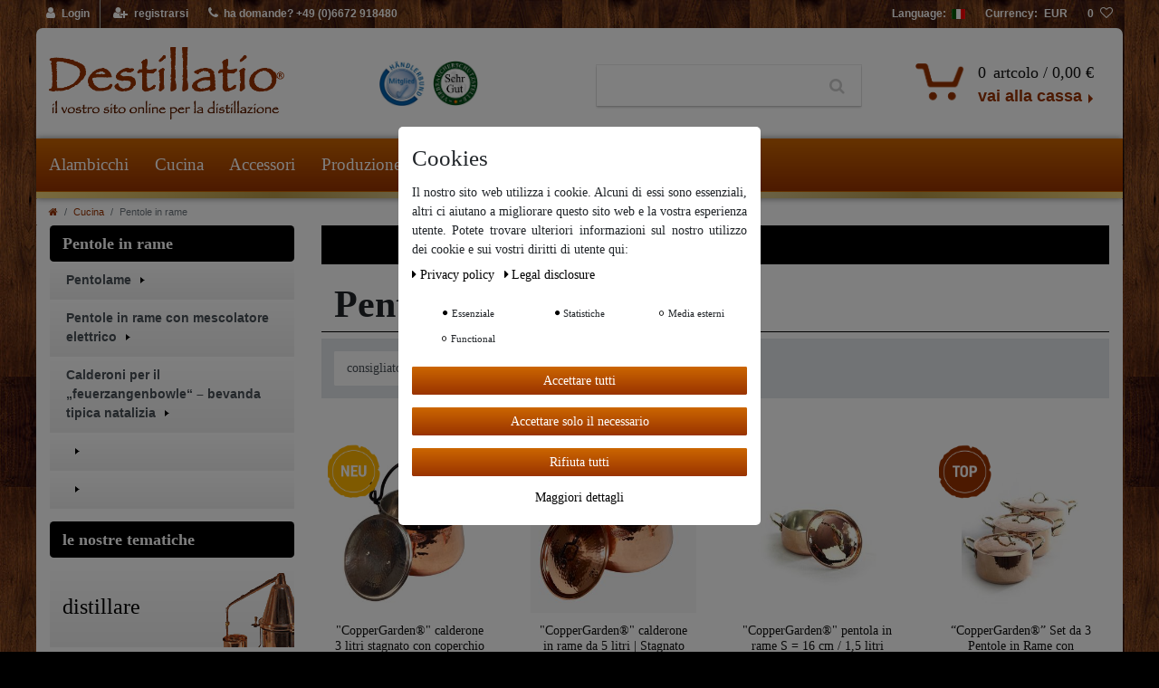

--- FILE ---
content_type: text/html; charset=UTF-8
request_url: https://www.destillatio.eu/rest/io/session?currency=USD%2Fjam-pots&templateType=category&_=1769227871193
body_size: 507
content:
{"events":[],"data":{"basket":{"sessionId":"TKiwLUySFlAozMzaLH9XlGzZN2lD5DbvmiyJmGNy","customerId":null,"customerShippingAddressId":null,"customerInvoiceAddressId":null,"currency":"EUR","referrerId":1,"shippingCountryId":15,"methodOfPaymentId":6000,"shippingProfileId":2,"shippingProviderId":6,"orderId":null,"itemSum":0,"itemSumNet":0,"basketAmount":0,"basketAmountNet":0,"shippingAmount":0,"shippingAmountNet":0,"paymentAmount":0,"couponCode":"","couponDiscount":0,"shippingDeleteByCoupon":false,"basketRebate":0,"basketRebateType":0,"itemQuantity":0,"totalVats":[],"isExportDelivery":false,"shopCountryId":1,"itemWishListIds":[]},"basketItems":[],"customer":null}}

--- FILE ---
content_type: text/javascript; charset=utf-8
request_url: https://cdn03.plentymarkets.com/wdw7y00cg08j/plugin/64/ceres/js/dist/ceres-base.min.js?v=8ec2a916d277b86564fb8b516f43bb7b4e33e99f
body_size: 231721
content:
!function(t){function e(e){for(var n,i,o=e[0],a=e[1],s=0,c=[];s<o.length;s++)i=o[s],Object.prototype.hasOwnProperty.call(r,i)&&r[i]&&c.push(r[i][0]),r[i]=0;for(n in a)Object.prototype.hasOwnProperty.call(a,n)&&(t[n]=a[n]);for(l&&l(e);c.length;)c.shift()()}var n={},r={1:0};function i(t){return a.p+"chunks/ceres-"+({}[t]||t)+".min.js"}if("function"==typeof i){var o=i;i=function(){try{if("function"!=typeof __loadPluginChunk)throw new Error("WebpackRequireFrom: '__loadPluginChunk' is not a function or not available at runtime. See https://github.com/agoldis/webpack-require-from#troubleshooting");var t=__loadPluginChunk(o.apply(this,arguments));if(!t||"string"!=typeof t)throw new Error("WebpackRequireFrom: '__loadPluginChunk' does not return string. See https://github.com/agoldis/webpack-require-from#troubleshooting");return t}catch(t){return console.error(t),o.apply(this,arguments)}}}function a(e){if(n[e])return n[e].exports;var r=n[e]={i:e,l:!1,exports:{}};return t[e].call(r.exports,r,r.exports,a),r.l=!0,r.exports}a.e=function(t){var e=[],n=r[t];if(0!==n)if(n)e.push(n[2]);else{var o=new Promise((function(e,i){n=r[t]=[e,i]}));e.push(n[2]=o);var s,c=document.createElement("script");c.charset="utf-8",c.timeout=120,a.nc&&c.setAttribute("nonce",a.nc),c.src=i(t);var u=new Error;s=function(e){c.onerror=c.onload=null,clearTimeout(l);var n=r[t];if(0!==n){if(n){var i=e&&("load"===e.type?"missing":e.type),o=e&&e.target&&e.target.src;u.message="Loading chunk "+t+" failed.\n("+i+": "+o+")",u.name="ChunkLoadError",u.type=i,u.request=o,n[1](u)}r[t]=void 0}};var l=setTimeout((function(){s({type:"timeout",target:c})}),12e4);c.onerror=c.onload=s,document.head.appendChild(c)}return Promise.all(e)},a.m=t,a.c=n,a.d=function(t,e,n){a.o(t,e)||Object.defineProperty(t,e,{enumerable:!0,get:n})},a.r=function(t){"undefined"!=typeof Symbol&&Symbol.toStringTag&&Object.defineProperty(t,Symbol.toStringTag,{value:"Module"}),Object.defineProperty(t,"__esModule",{value:!0})},a.t=function(t,e){if(1&e&&(t=a(t)),8&e)return t;if(4&e&&"object"==typeof t&&t&&t.__esModule)return t;var n=Object.create(null);if(a.r(n),Object.defineProperty(n,"default",{enumerable:!0,value:t}),2&e&&"string"!=typeof t)for(var r in t)a.d(n,r,function(e){return t[e]}.bind(null,r));return n},a.n=function(t){var e=t&&t.__esModule?function(){return t.default}:function(){return t};return a.d(e,"a",e),e},a.o=function(t,e){return Object.prototype.hasOwnProperty.call(t,e)},a.p="",a.oe=function(t){throw console.error(t),t};var s=window.webpackJsonp=window.webpackJsonp||[],c=s.push.bind(s);s.push=e,s=s.slice();for(var u=0;u<s.length;u++)e(s[u]);var l=c;a(a.s=331)}([function(t,e,n){(function(e,n){
/*!
 * Vue.js v2.6.12
 * (c) 2014-2020 Evan You
 * Released under the MIT License.
 */
t.exports=function(){"use strict";var t=Object.freeze({});function r(t){return null==t}function i(t){return null!=t}function o(t){return!0===t}function a(t){return"string"==typeof t||"number"==typeof t||"symbol"==typeof t||"boolean"==typeof t}function s(t){return null!==t&&"object"==typeof t}var c=Object.prototype.toString;function u(t){return"[object Object]"===c.call(t)}function l(t){var e=parseFloat(String(t));return e>=0&&Math.floor(e)===e&&isFinite(t)}function f(t){return i(t)&&"function"==typeof t.then&&"function"==typeof t.catch}function d(t){return null==t?"":Array.isArray(t)||u(t)&&t.toString===c?JSON.stringify(t,null,2):String(t)}function p(t){var e=parseFloat(t);return isNaN(e)?t:e}function h(t,e){for(var n=Object.create(null),r=t.split(","),i=0;i<r.length;i++)n[r[i]]=!0;return e?function(t){return n[t.toLowerCase()]}:function(t){return n[t]}}var m=h("slot,component",!0),v=h("key,ref,slot,slot-scope,is");function g(t,e){if(t.length){var n=t.indexOf(e);if(n>-1)return t.splice(n,1)}}var y=Object.prototype.hasOwnProperty;function b(t,e){return y.call(t,e)}function w(t){var e=Object.create(null);return function(n){return e[n]||(e[n]=t(n))}}var _=/-(\w)/g,x=w((function(t){return t.replace(_,(function(t,e){return e?e.toUpperCase():""}))})),A=w((function(t){return t.charAt(0).toUpperCase()+t.slice(1)})),C=/\B([A-Z])/g,S=w((function(t){return t.replace(C,"-$1").toLowerCase()})),E=Function.prototype.bind?function(t,e){return t.bind(e)}:function(t,e){function n(n){var r=arguments.length;return r?r>1?t.apply(e,arguments):t.call(e,n):t.call(e)}return n._length=t.length,n};function O(t,e){e=e||0;for(var n=t.length-e,r=new Array(n);n--;)r[n]=t[n+e];return r}function T(t,e){for(var n in e)t[n]=e[n];return t}function k(t){for(var e={},n=0;n<t.length;n++)t[n]&&T(e,t[n]);return e}function I(t,e,n){}var D=function(t,e,n){return!1},j=function(t){return t};function L(t,e){if(t===e)return!0;var n=s(t),r=s(e);if(!n||!r)return!n&&!r&&String(t)===String(e);try{var i=Array.isArray(t),o=Array.isArray(e);if(i&&o)return t.length===e.length&&t.every((function(t,n){return L(t,e[n])}));if(t instanceof Date&&e instanceof Date)return t.getTime()===e.getTime();if(i||o)return!1;var a=Object.keys(t),c=Object.keys(e);return a.length===c.length&&a.every((function(n){return L(t[n],e[n])}))}catch(t){return!1}}function $(t,e){for(var n=0;n<t.length;n++)if(L(t[n],e))return n;return-1}function N(t){var e=!1;return function(){e||(e=!0,t.apply(this,arguments))}}var P="data-server-rendered",q=["component","directive","filter"],R=["beforeCreate","created","beforeMount","mounted","beforeUpdate","updated","beforeDestroy","destroyed","activated","deactivated","errorCaptured","serverPrefetch"],M={optionMergeStrategies:Object.create(null),silent:!1,productionTip:!1,devtools:!1,performance:!1,errorHandler:null,warnHandler:null,ignoredElements:[],keyCodes:Object.create(null),isReservedTag:D,isReservedAttr:D,isUnknownElement:D,getTagNamespace:I,parsePlatformTagName:j,mustUseProp:D,async:!0,_lifecycleHooks:R},F=/a-zA-Z\u00B7\u00C0-\u00D6\u00D8-\u00F6\u00F8-\u037D\u037F-\u1FFF\u200C-\u200D\u203F-\u2040\u2070-\u218F\u2C00-\u2FEF\u3001-\uD7FF\uF900-\uFDCF\uFDF0-\uFFFD/;function B(t,e,n,r){Object.defineProperty(t,e,{value:n,enumerable:!!r,writable:!0,configurable:!0})}var U,V=new RegExp("[^"+F.source+".$_\\d]"),H="__proto__"in{},z="undefined"!=typeof window,W="undefined"!=typeof WXEnvironment&&!!WXEnvironment.platform,G=W&&WXEnvironment.platform.toLowerCase(),Q=z&&window.navigator.userAgent.toLowerCase(),K=Q&&/msie|trident/.test(Q),Y=Q&&Q.indexOf("msie 9.0")>0,J=Q&&Q.indexOf("edge/")>0,Z=(Q&&Q.indexOf("android"),Q&&/iphone|ipad|ipod|ios/.test(Q)||"ios"===G),X=(Q&&/chrome\/\d+/.test(Q),Q&&/phantomjs/.test(Q),Q&&Q.match(/firefox\/(\d+)/)),tt={}.watch,et=!1;if(z)try{var nt={};Object.defineProperty(nt,"passive",{get:function(){et=!0}}),window.addEventListener("test-passive",null,nt)}catch(t){}var rt=function(){return void 0===U&&(U=!z&&!W&&void 0!==e&&e.process&&"server"===e.process.env.VUE_ENV),U},it=z&&window.__VUE_DEVTOOLS_GLOBAL_HOOK__;function ot(t){return"function"==typeof t&&/native code/.test(t.toString())}var at,st="undefined"!=typeof Symbol&&ot(Symbol)&&"undefined"!=typeof Reflect&&ot(Reflect.ownKeys);at="undefined"!=typeof Set&&ot(Set)?Set:function(){function t(){this.set=Object.create(null)}return t.prototype.has=function(t){return!0===this.set[t]},t.prototype.add=function(t){this.set[t]=!0},t.prototype.clear=function(){this.set=Object.create(null)},t}();var ct=I,ut=0,lt=function(){this.id=ut++,this.subs=[]};lt.prototype.addSub=function(t){this.subs.push(t)},lt.prototype.removeSub=function(t){g(this.subs,t)},lt.prototype.depend=function(){lt.target&&lt.target.addDep(this)},lt.prototype.notify=function(){for(var t=this.subs.slice(),e=0,n=t.length;e<n;e++)t[e].update()},lt.target=null;var ft=[];function dt(t){ft.push(t),lt.target=t}function pt(){ft.pop(),lt.target=ft[ft.length-1]}var ht=function(t,e,n,r,i,o,a,s){this.tag=t,this.data=e,this.children=n,this.text=r,this.elm=i,this.ns=void 0,this.context=o,this.fnContext=void 0,this.fnOptions=void 0,this.fnScopeId=void 0,this.key=e&&e.key,this.componentOptions=a,this.componentInstance=void 0,this.parent=void 0,this.raw=!1,this.isStatic=!1,this.isRootInsert=!0,this.isComment=!1,this.isCloned=!1,this.isOnce=!1,this.asyncFactory=s,this.asyncMeta=void 0,this.isAsyncPlaceholder=!1},mt={child:{configurable:!0}};mt.child.get=function(){return this.componentInstance},Object.defineProperties(ht.prototype,mt);var vt=function(t){void 0===t&&(t="");var e=new ht;return e.text=t,e.isComment=!0,e};function gt(t){return new ht(void 0,void 0,void 0,String(t))}function yt(t){var e=new ht(t.tag,t.data,t.children&&t.children.slice(),t.text,t.elm,t.context,t.componentOptions,t.asyncFactory);return e.ns=t.ns,e.isStatic=t.isStatic,e.key=t.key,e.isComment=t.isComment,e.fnContext=t.fnContext,e.fnOptions=t.fnOptions,e.fnScopeId=t.fnScopeId,e.asyncMeta=t.asyncMeta,e.isCloned=!0,e}var bt=Array.prototype,wt=Object.create(bt);["push","pop","shift","unshift","splice","sort","reverse"].forEach((function(t){var e=bt[t];B(wt,t,(function(){for(var n=[],r=arguments.length;r--;)n[r]=arguments[r];var i,o=e.apply(this,n),a=this.__ob__;switch(t){case"push":case"unshift":i=n;break;case"splice":i=n.slice(2)}return i&&a.observeArray(i),a.dep.notify(),o}))}));var _t=Object.getOwnPropertyNames(wt),xt=!0;function At(t){xt=t}var Ct=function(t){var e;this.value=t,this.dep=new lt,this.vmCount=0,B(t,"__ob__",this),Array.isArray(t)?(H?(e=wt,t.__proto__=e):function(t,e,n){for(var r=0,i=n.length;r<i;r++){var o=n[r];B(t,o,e[o])}}(t,wt,_t),this.observeArray(t)):this.walk(t)};function St(t,e){var n;if(s(t)&&!(t instanceof ht))return b(t,"__ob__")&&t.__ob__ instanceof Ct?n=t.__ob__:xt&&!rt()&&(Array.isArray(t)||u(t))&&Object.isExtensible(t)&&!t._isVue&&(n=new Ct(t)),e&&n&&n.vmCount++,n}function Et(t,e,n,r,i){var o=new lt,a=Object.getOwnPropertyDescriptor(t,e);if(!a||!1!==a.configurable){var s=a&&a.get,c=a&&a.set;s&&!c||2!==arguments.length||(n=t[e]);var u=!i&&St(n);Object.defineProperty(t,e,{enumerable:!0,configurable:!0,get:function(){var e=s?s.call(t):n;return lt.target&&(o.depend(),u&&(u.dep.depend(),Array.isArray(e)&&function t(e){for(var n=void 0,r=0,i=e.length;r<i;r++)(n=e[r])&&n.__ob__&&n.__ob__.dep.depend(),Array.isArray(n)&&t(n)}(e))),e},set:function(e){var r=s?s.call(t):n;e===r||e!=e&&r!=r||s&&!c||(c?c.call(t,e):n=e,u=!i&&St(e),o.notify())}})}}function Ot(t,e,n){if(Array.isArray(t)&&l(e))return t.length=Math.max(t.length,e),t.splice(e,1,n),n;if(e in t&&!(e in Object.prototype))return t[e]=n,n;var r=t.__ob__;return t._isVue||r&&r.vmCount?n:r?(Et(r.value,e,n),r.dep.notify(),n):(t[e]=n,n)}function Tt(t,e){if(Array.isArray(t)&&l(e))t.splice(e,1);else{var n=t.__ob__;t._isVue||n&&n.vmCount||b(t,e)&&(delete t[e],n&&n.dep.notify())}}Ct.prototype.walk=function(t){for(var e=Object.keys(t),n=0;n<e.length;n++)Et(t,e[n])},Ct.prototype.observeArray=function(t){for(var e=0,n=t.length;e<n;e++)St(t[e])};var kt=M.optionMergeStrategies;function It(t,e){if(!e)return t;for(var n,r,i,o=st?Reflect.ownKeys(e):Object.keys(e),a=0;a<o.length;a++)"__ob__"!==(n=o[a])&&(r=t[n],i=e[n],b(t,n)?r!==i&&u(r)&&u(i)&&It(r,i):Ot(t,n,i));return t}function Dt(t,e,n){return n?function(){var r="function"==typeof e?e.call(n,n):e,i="function"==typeof t?t.call(n,n):t;return r?It(r,i):i}:e?t?function(){return It("function"==typeof e?e.call(this,this):e,"function"==typeof t?t.call(this,this):t)}:e:t}function jt(t,e){var n=e?t?t.concat(e):Array.isArray(e)?e:[e]:t;return n?function(t){for(var e=[],n=0;n<t.length;n++)-1===e.indexOf(t[n])&&e.push(t[n]);return e}(n):n}function Lt(t,e,n,r){var i=Object.create(t||null);return e?T(i,e):i}kt.data=function(t,e,n){return n?Dt(t,e,n):e&&"function"!=typeof e?t:Dt(t,e)},R.forEach((function(t){kt[t]=jt})),q.forEach((function(t){kt[t+"s"]=Lt})),kt.watch=function(t,e,n,r){if(t===tt&&(t=void 0),e===tt&&(e=void 0),!e)return Object.create(t||null);if(!t)return e;var i={};for(var o in T(i,t),e){var a=i[o],s=e[o];a&&!Array.isArray(a)&&(a=[a]),i[o]=a?a.concat(s):Array.isArray(s)?s:[s]}return i},kt.props=kt.methods=kt.inject=kt.computed=function(t,e,n,r){if(!t)return e;var i=Object.create(null);return T(i,t),e&&T(i,e),i},kt.provide=Dt;var $t=function(t,e){return void 0===e?t:e};function Nt(t,e,n){if("function"==typeof e&&(e=e.options),function(t,e){var n=t.props;if(n){var r,i,o={};if(Array.isArray(n))for(r=n.length;r--;)"string"==typeof(i=n[r])&&(o[x(i)]={type:null});else if(u(n))for(var a in n)i=n[a],o[x(a)]=u(i)?i:{type:i};t.props=o}}(e),function(t,e){var n=t.inject;if(n){var r=t.inject={};if(Array.isArray(n))for(var i=0;i<n.length;i++)r[n[i]]={from:n[i]};else if(u(n))for(var o in n){var a=n[o];r[o]=u(a)?T({from:o},a):{from:a}}}}(e),function(t){var e=t.directives;if(e)for(var n in e){var r=e[n];"function"==typeof r&&(e[n]={bind:r,update:r})}}(e),!e._base&&(e.extends&&(t=Nt(t,e.extends,n)),e.mixins))for(var r=0,i=e.mixins.length;r<i;r++)t=Nt(t,e.mixins[r],n);var o,a={};for(o in t)s(o);for(o in e)b(t,o)||s(o);function s(r){var i=kt[r]||$t;a[r]=i(t[r],e[r],n,r)}return a}function Pt(t,e,n,r){if("string"==typeof n){var i=t[e];if(b(i,n))return i[n];var o=x(n);if(b(i,o))return i[o];var a=A(o);return b(i,a)?i[a]:i[n]||i[o]||i[a]}}function qt(t,e,n,r){var i=e[t],o=!b(n,t),a=n[t],s=Ft(Boolean,i.type);if(s>-1)if(o&&!b(i,"default"))a=!1;else if(""===a||a===S(t)){var c=Ft(String,i.type);(c<0||s<c)&&(a=!0)}if(void 0===a){a=function(t,e,n){if(b(e,"default")){var r=e.default;return t&&t.$options.propsData&&void 0===t.$options.propsData[n]&&void 0!==t._props[n]?t._props[n]:"function"==typeof r&&"Function"!==Rt(e.type)?r.call(t):r}}(r,i,t);var u=xt;At(!0),St(a),At(u)}return a}function Rt(t){var e=t&&t.toString().match(/^\s*function (\w+)/);return e?e[1]:""}function Mt(t,e){return Rt(t)===Rt(e)}function Ft(t,e){if(!Array.isArray(e))return Mt(e,t)?0:-1;for(var n=0,r=e.length;n<r;n++)if(Mt(e[n],t))return n;return-1}function Bt(t,e,n){dt();try{if(e)for(var r=e;r=r.$parent;){var i=r.$options.errorCaptured;if(i)for(var o=0;o<i.length;o++)try{if(!1===i[o].call(r,t,e,n))return}catch(t){Vt(t,r,"errorCaptured hook")}}Vt(t,e,n)}finally{pt()}}function Ut(t,e,n,r,i){var o;try{(o=n?t.apply(e,n):t.call(e))&&!o._isVue&&f(o)&&!o._handled&&(o.catch((function(t){return Bt(t,r,i+" (Promise/async)")})),o._handled=!0)}catch(t){Bt(t,r,i)}return o}function Vt(t,e,n){if(M.errorHandler)try{return M.errorHandler.call(null,t,e,n)}catch(e){e!==t&&Ht(e)}Ht(t)}function Ht(t,e,n){if(!z&&!W||"undefined"==typeof console)throw t;console.error(t)}var zt,Wt=!1,Gt=[],Qt=!1;function Kt(){Qt=!1;var t=Gt.slice(0);Gt.length=0;for(var e=0;e<t.length;e++)t[e]()}if("undefined"!=typeof Promise&&ot(Promise)){var Yt=Promise.resolve();zt=function(){Yt.then(Kt),Z&&setTimeout(I)},Wt=!0}else if(K||"undefined"==typeof MutationObserver||!ot(MutationObserver)&&"[object MutationObserverConstructor]"!==MutationObserver.toString())zt=void 0!==n&&ot(n)?function(){n(Kt)}:function(){setTimeout(Kt,0)};else{var Jt=1,Zt=new MutationObserver(Kt),Xt=document.createTextNode(String(Jt));Zt.observe(Xt,{characterData:!0}),zt=function(){Jt=(Jt+1)%2,Xt.data=String(Jt)},Wt=!0}function te(t,e){var n;if(Gt.push((function(){if(t)try{t.call(e)}catch(t){Bt(t,e,"nextTick")}else n&&n(e)})),Qt||(Qt=!0,zt()),!t&&"undefined"!=typeof Promise)return new Promise((function(t){n=t}))}var ee=new at;function ne(t){!function t(e,n){var r,i,o=Array.isArray(e);if(!(!o&&!s(e)||Object.isFrozen(e)||e instanceof ht)){if(e.__ob__){var a=e.__ob__.dep.id;if(n.has(a))return;n.add(a)}if(o)for(r=e.length;r--;)t(e[r],n);else for(r=(i=Object.keys(e)).length;r--;)t(e[i[r]],n)}}(t,ee),ee.clear()}var re=w((function(t){var e="&"===t.charAt(0),n="~"===(t=e?t.slice(1):t).charAt(0),r="!"===(t=n?t.slice(1):t).charAt(0);return{name:t=r?t.slice(1):t,once:n,capture:r,passive:e}}));function ie(t,e){function n(){var t=arguments,r=n.fns;if(!Array.isArray(r))return Ut(r,null,arguments,e,"v-on handler");for(var i=r.slice(),o=0;o<i.length;o++)Ut(i[o],null,t,e,"v-on handler")}return n.fns=t,n}function oe(t,e,n,i,a,s){var c,u,l,f;for(c in t)u=t[c],l=e[c],f=re(c),r(u)||(r(l)?(r(u.fns)&&(u=t[c]=ie(u,s)),o(f.once)&&(u=t[c]=a(f.name,u,f.capture)),n(f.name,u,f.capture,f.passive,f.params)):u!==l&&(l.fns=u,t[c]=l));for(c in e)r(t[c])&&i((f=re(c)).name,e[c],f.capture)}function ae(t,e,n){var a;t instanceof ht&&(t=t.data.hook||(t.data.hook={}));var s=t[e];function c(){n.apply(this,arguments),g(a.fns,c)}r(s)?a=ie([c]):i(s.fns)&&o(s.merged)?(a=s).fns.push(c):a=ie([s,c]),a.merged=!0,t[e]=a}function se(t,e,n,r,o){if(i(e)){if(b(e,n))return t[n]=e[n],o||delete e[n],!0;if(b(e,r))return t[n]=e[r],o||delete e[r],!0}return!1}function ce(t){return a(t)?[gt(t)]:Array.isArray(t)?function t(e,n){var s,c,u,l,f=[];for(s=0;s<e.length;s++)r(c=e[s])||"boolean"==typeof c||(l=f[u=f.length-1],Array.isArray(c)?c.length>0&&(ue((c=t(c,(n||"")+"_"+s))[0])&&ue(l)&&(f[u]=gt(l.text+c[0].text),c.shift()),f.push.apply(f,c)):a(c)?ue(l)?f[u]=gt(l.text+c):""!==c&&f.push(gt(c)):ue(c)&&ue(l)?f[u]=gt(l.text+c.text):(o(e._isVList)&&i(c.tag)&&r(c.key)&&i(n)&&(c.key="__vlist"+n+"_"+s+"__"),f.push(c)));return f}(t):void 0}function ue(t){return i(t)&&i(t.text)&&!1===t.isComment}function le(t,e){if(t){for(var n=Object.create(null),r=st?Reflect.ownKeys(t):Object.keys(t),i=0;i<r.length;i++){var o=r[i];if("__ob__"!==o){for(var a=t[o].from,s=e;s;){if(s._provided&&b(s._provided,a)){n[o]=s._provided[a];break}s=s.$parent}if(!s&&"default"in t[o]){var c=t[o].default;n[o]="function"==typeof c?c.call(e):c}}}return n}}function fe(t,e){if(!t||!t.length)return{};for(var n={},r=0,i=t.length;r<i;r++){var o=t[r],a=o.data;if(a&&a.attrs&&a.attrs.slot&&delete a.attrs.slot,o.context!==e&&o.fnContext!==e||!a||null==a.slot)(n.default||(n.default=[])).push(o);else{var s=a.slot,c=n[s]||(n[s]=[]);"template"===o.tag?c.push.apply(c,o.children||[]):c.push(o)}}for(var u in n)n[u].every(de)&&delete n[u];return n}function de(t){return t.isComment&&!t.asyncFactory||" "===t.text}function pe(e,n,r){var i,o=Object.keys(n).length>0,a=e?!!e.$stable:!o,s=e&&e.$key;if(e){if(e._normalized)return e._normalized;if(a&&r&&r!==t&&s===r.$key&&!o&&!r.$hasNormal)return r;for(var c in i={},e)e[c]&&"$"!==c[0]&&(i[c]=he(n,c,e[c]))}else i={};for(var u in n)u in i||(i[u]=me(n,u));return e&&Object.isExtensible(e)&&(e._normalized=i),B(i,"$stable",a),B(i,"$key",s),B(i,"$hasNormal",o),i}function he(t,e,n){var r=function(){var t=arguments.length?n.apply(null,arguments):n({});return(t=t&&"object"==typeof t&&!Array.isArray(t)?[t]:ce(t))&&(0===t.length||1===t.length&&t[0].isComment)?void 0:t};return n.proxy&&Object.defineProperty(t,e,{get:r,enumerable:!0,configurable:!0}),r}function me(t,e){return function(){return t[e]}}function ve(t,e){var n,r,o,a,c;if(Array.isArray(t)||"string"==typeof t)for(n=new Array(t.length),r=0,o=t.length;r<o;r++)n[r]=e(t[r],r);else if("number"==typeof t)for(n=new Array(t),r=0;r<t;r++)n[r]=e(r+1,r);else if(s(t))if(st&&t[Symbol.iterator]){n=[];for(var u=t[Symbol.iterator](),l=u.next();!l.done;)n.push(e(l.value,n.length)),l=u.next()}else for(a=Object.keys(t),n=new Array(a.length),r=0,o=a.length;r<o;r++)c=a[r],n[r]=e(t[c],c,r);return i(n)||(n=[]),n._isVList=!0,n}function ge(t,e,n,r){var i,o=this.$scopedSlots[t];o?(n=n||{},r&&(n=T(T({},r),n)),i=o(n)||e):i=this.$slots[t]||e;var a=n&&n.slot;return a?this.$createElement("template",{slot:a},i):i}function ye(t){return Pt(this.$options,"filters",t)||j}function be(t,e){return Array.isArray(t)?-1===t.indexOf(e):t!==e}function we(t,e,n,r,i){var o=M.keyCodes[e]||n;return i&&r&&!M.keyCodes[e]?be(i,r):o?be(o,t):r?S(r)!==e:void 0}function _e(t,e,n,r,i){if(n&&s(n)){var o;Array.isArray(n)&&(n=k(n));var a=function(a){if("class"===a||"style"===a||v(a))o=t;else{var s=t.attrs&&t.attrs.type;o=r||M.mustUseProp(e,s,a)?t.domProps||(t.domProps={}):t.attrs||(t.attrs={})}var c=x(a),u=S(a);c in o||u in o||(o[a]=n[a],i&&((t.on||(t.on={}))["update:"+a]=function(t){n[a]=t}))};for(var c in n)a(c)}return t}function xe(t,e){var n=this._staticTrees||(this._staticTrees=[]),r=n[t];return r&&!e||Ce(r=n[t]=this.$options.staticRenderFns[t].call(this._renderProxy,null,this),"__static__"+t,!1),r}function Ae(t,e,n){return Ce(t,"__once__"+e+(n?"_"+n:""),!0),t}function Ce(t,e,n){if(Array.isArray(t))for(var r=0;r<t.length;r++)t[r]&&"string"!=typeof t[r]&&Se(t[r],e+"_"+r,n);else Se(t,e,n)}function Se(t,e,n){t.isStatic=!0,t.key=e,t.isOnce=n}function Ee(t,e){if(e&&u(e)){var n=t.on=t.on?T({},t.on):{};for(var r in e){var i=n[r],o=e[r];n[r]=i?[].concat(i,o):o}}return t}function Oe(t,e,n,r){e=e||{$stable:!n};for(var i=0;i<t.length;i++){var o=t[i];Array.isArray(o)?Oe(o,e,n):o&&(o.proxy&&(o.fn.proxy=!0),e[o.key]=o.fn)}return r&&(e.$key=r),e}function Te(t,e){for(var n=0;n<e.length;n+=2){var r=e[n];"string"==typeof r&&r&&(t[e[n]]=e[n+1])}return t}function ke(t,e){return"string"==typeof t?e+t:t}function Ie(t){t._o=Ae,t._n=p,t._s=d,t._l=ve,t._t=ge,t._q=L,t._i=$,t._m=xe,t._f=ye,t._k=we,t._b=_e,t._v=gt,t._e=vt,t._u=Oe,t._g=Ee,t._d=Te,t._p=ke}function De(e,n,r,i,a){var s,c=this,u=a.options;b(i,"_uid")?(s=Object.create(i))._original=i:(s=i,i=i._original);var l=o(u._compiled),f=!l;this.data=e,this.props=n,this.children=r,this.parent=i,this.listeners=e.on||t,this.injections=le(u.inject,i),this.slots=function(){return c.$slots||pe(e.scopedSlots,c.$slots=fe(r,i)),c.$slots},Object.defineProperty(this,"scopedSlots",{enumerable:!0,get:function(){return pe(e.scopedSlots,this.slots())}}),l&&(this.$options=u,this.$slots=this.slots(),this.$scopedSlots=pe(e.scopedSlots,this.$slots)),u._scopeId?this._c=function(t,e,n,r){var o=Re(s,t,e,n,r,f);return o&&!Array.isArray(o)&&(o.fnScopeId=u._scopeId,o.fnContext=i),o}:this._c=function(t,e,n,r){return Re(s,t,e,n,r,f)}}function je(t,e,n,r,i){var o=yt(t);return o.fnContext=n,o.fnOptions=r,e.slot&&((o.data||(o.data={})).slot=e.slot),o}function Le(t,e){for(var n in e)t[x(n)]=e[n]}Ie(De.prototype);var $e={init:function(t,e){if(t.componentInstance&&!t.componentInstance._isDestroyed&&t.data.keepAlive){var n=t;$e.prepatch(n,n)}else(t.componentInstance=function(t,e){var n={_isComponent:!0,_parentVnode:t,parent:e},r=t.data.inlineTemplate;return i(r)&&(n.render=r.render,n.staticRenderFns=r.staticRenderFns),new t.componentOptions.Ctor(n)}(t,Qe)).$mount(e?t.elm:void 0,e)},prepatch:function(e,n){var r=n.componentOptions;!function(e,n,r,i,o){var a=i.data.scopedSlots,s=e.$scopedSlots,c=!!(a&&!a.$stable||s!==t&&!s.$stable||a&&e.$scopedSlots.$key!==a.$key),u=!!(o||e.$options._renderChildren||c);if(e.$options._parentVnode=i,e.$vnode=i,e._vnode&&(e._vnode.parent=i),e.$options._renderChildren=o,e.$attrs=i.data.attrs||t,e.$listeners=r||t,n&&e.$options.props){At(!1);for(var l=e._props,f=e.$options._propKeys||[],d=0;d<f.length;d++){var p=f[d],h=e.$options.props;l[p]=qt(p,h,n,e)}At(!0),e.$options.propsData=n}r=r||t;var m=e.$options._parentListeners;e.$options._parentListeners=r,Ge(e,r,m),u&&(e.$slots=fe(o,i.context),e.$forceUpdate())}(n.componentInstance=e.componentInstance,r.propsData,r.listeners,n,r.children)},insert:function(t){var e,n=t.context,r=t.componentInstance;r._isMounted||(r._isMounted=!0,Ze(r,"mounted")),t.data.keepAlive&&(n._isMounted?((e=r)._inactive=!1,tn.push(e)):Je(r,!0))},destroy:function(t){var e=t.componentInstance;e._isDestroyed||(t.data.keepAlive?function t(e,n){if(!(n&&(e._directInactive=!0,Ye(e))||e._inactive)){e._inactive=!0;for(var r=0;r<e.$children.length;r++)t(e.$children[r]);Ze(e,"deactivated")}}(e,!0):e.$destroy())}},Ne=Object.keys($e);function Pe(e,n,a,c,u){if(!r(e)){var l=a.$options._base;if(s(e)&&(e=l.extend(e)),"function"==typeof e){var d;if(r(e.cid)&&void 0===(e=function(t,e){if(o(t.error)&&i(t.errorComp))return t.errorComp;if(i(t.resolved))return t.resolved;var n=Fe;if(n&&i(t.owners)&&-1===t.owners.indexOf(n)&&t.owners.push(n),o(t.loading)&&i(t.loadingComp))return t.loadingComp;if(n&&!i(t.owners)){var a=t.owners=[n],c=!0,u=null,l=null;n.$on("hook:destroyed",(function(){return g(a,n)}));var d=function(t){for(var e=0,n=a.length;e<n;e++)a[e].$forceUpdate();t&&(a.length=0,null!==u&&(clearTimeout(u),u=null),null!==l&&(clearTimeout(l),l=null))},p=N((function(n){t.resolved=Be(n,e),c?a.length=0:d(!0)})),h=N((function(e){i(t.errorComp)&&(t.error=!0,d(!0))})),m=t(p,h);return s(m)&&(f(m)?r(t.resolved)&&m.then(p,h):f(m.component)&&(m.component.then(p,h),i(m.error)&&(t.errorComp=Be(m.error,e)),i(m.loading)&&(t.loadingComp=Be(m.loading,e),0===m.delay?t.loading=!0:u=setTimeout((function(){u=null,r(t.resolved)&&r(t.error)&&(t.loading=!0,d(!1))}),m.delay||200)),i(m.timeout)&&(l=setTimeout((function(){l=null,r(t.resolved)&&h(null)}),m.timeout)))),c=!1,t.loading?t.loadingComp:t.resolved}}(d=e,l)))return function(t,e,n,r,i){var o=vt();return o.asyncFactory=t,o.asyncMeta={data:e,context:n,children:r,tag:i},o}(d,n,a,c,u);n=n||{},wn(e),i(n.model)&&function(t,e){var n=t.model&&t.model.prop||"value",r=t.model&&t.model.event||"input";(e.attrs||(e.attrs={}))[n]=e.model.value;var o=e.on||(e.on={}),a=o[r],s=e.model.callback;i(a)?(Array.isArray(a)?-1===a.indexOf(s):a!==s)&&(o[r]=[s].concat(a)):o[r]=s}(e.options,n);var p=function(t,e,n){var o=e.options.props;if(!r(o)){var a={},s=t.attrs,c=t.props;if(i(s)||i(c))for(var u in o){var l=S(u);se(a,c,u,l,!0)||se(a,s,u,l,!1)}return a}}(n,e);if(o(e.options.functional))return function(e,n,r,o,a){var s=e.options,c={},u=s.props;if(i(u))for(var l in u)c[l]=qt(l,u,n||t);else i(r.attrs)&&Le(c,r.attrs),i(r.props)&&Le(c,r.props);var f=new De(r,c,a,o,e),d=s.render.call(null,f._c,f);if(d instanceof ht)return je(d,r,f.parent,s);if(Array.isArray(d)){for(var p=ce(d)||[],h=new Array(p.length),m=0;m<p.length;m++)h[m]=je(p[m],r,f.parent,s);return h}}(e,p,n,a,c);var h=n.on;if(n.on=n.nativeOn,o(e.options.abstract)){var m=n.slot;n={},m&&(n.slot=m)}!function(t){for(var e=t.hook||(t.hook={}),n=0;n<Ne.length;n++){var r=Ne[n],i=e[r],o=$e[r];i===o||i&&i._merged||(e[r]=i?qe(o,i):o)}}(n);var v=e.options.name||u;return new ht("vue-component-"+e.cid+(v?"-"+v:""),n,void 0,void 0,void 0,a,{Ctor:e,propsData:p,listeners:h,tag:u,children:c},d)}}}function qe(t,e){var n=function(n,r){t(n,r),e(n,r)};return n._merged=!0,n}function Re(t,e,n,c,u,l){return(Array.isArray(n)||a(n))&&(u=c,c=n,n=void 0),o(l)&&(u=2),function(t,e,n,a,c){return i(n)&&i(n.__ob__)?vt():(i(n)&&i(n.is)&&(e=n.is),e?(Array.isArray(a)&&"function"==typeof a[0]&&((n=n||{}).scopedSlots={default:a[0]},a.length=0),2===c?a=ce(a):1===c&&(a=function(t){for(var e=0;e<t.length;e++)if(Array.isArray(t[e]))return Array.prototype.concat.apply([],t);return t}(a)),"string"==typeof e?(l=t.$vnode&&t.$vnode.ns||M.getTagNamespace(e),u=M.isReservedTag(e)?new ht(M.parsePlatformTagName(e),n,a,void 0,void 0,t):n&&n.pre||!i(f=Pt(t.$options,"components",e))?new ht(e,n,a,void 0,void 0,t):Pe(f,n,t,a,e)):u=Pe(e,n,t,a),Array.isArray(u)?u:i(u)?(i(l)&&function t(e,n,a){if(e.ns=n,"foreignObject"===e.tag&&(n=void 0,a=!0),i(e.children))for(var s=0,c=e.children.length;s<c;s++){var u=e.children[s];i(u.tag)&&(r(u.ns)||o(a)&&"svg"!==u.tag)&&t(u,n,a)}}(u,l),i(n)&&function(t){s(t.style)&&ne(t.style),s(t.class)&&ne(t.class)}(n),u):vt()):vt());var u,l,f}(t,e,n,c,u)}var Me,Fe=null;function Be(t,e){return(t.__esModule||st&&"Module"===t[Symbol.toStringTag])&&(t=t.default),s(t)?e.extend(t):t}function Ue(t){return t.isComment&&t.asyncFactory}function Ve(t){if(Array.isArray(t))for(var e=0;e<t.length;e++){var n=t[e];if(i(n)&&(i(n.componentOptions)||Ue(n)))return n}}function He(t,e){Me.$on(t,e)}function ze(t,e){Me.$off(t,e)}function We(t,e){var n=Me;return function r(){null!==e.apply(null,arguments)&&n.$off(t,r)}}function Ge(t,e,n){Me=t,oe(e,n||{},He,ze,We,t),Me=void 0}var Qe=null;function Ke(t){var e=Qe;return Qe=t,function(){Qe=e}}function Ye(t){for(;t&&(t=t.$parent);)if(t._inactive)return!0;return!1}function Je(t,e){if(e){if(t._directInactive=!1,Ye(t))return}else if(t._directInactive)return;if(t._inactive||null===t._inactive){t._inactive=!1;for(var n=0;n<t.$children.length;n++)Je(t.$children[n]);Ze(t,"activated")}}function Ze(t,e){dt();var n=t.$options[e],r=e+" hook";if(n)for(var i=0,o=n.length;i<o;i++)Ut(n[i],t,null,t,r);t._hasHookEvent&&t.$emit("hook:"+e),pt()}var Xe=[],tn=[],en={},nn=!1,rn=!1,on=0,an=0,sn=Date.now;if(z&&!K){var cn=window.performance;cn&&"function"==typeof cn.now&&sn()>document.createEvent("Event").timeStamp&&(sn=function(){return cn.now()})}function un(){var t,e;for(an=sn(),rn=!0,Xe.sort((function(t,e){return t.id-e.id})),on=0;on<Xe.length;on++)(t=Xe[on]).before&&t.before(),e=t.id,en[e]=null,t.run();var n=tn.slice(),r=Xe.slice();on=Xe.length=tn.length=0,en={},nn=rn=!1,function(t){for(var e=0;e<t.length;e++)t[e]._inactive=!0,Je(t[e],!0)}(n),function(t){for(var e=t.length;e--;){var n=t[e],r=n.vm;r._watcher===n&&r._isMounted&&!r._isDestroyed&&Ze(r,"updated")}}(r),it&&M.devtools&&it.emit("flush")}var ln=0,fn=function(t,e,n,r,i){this.vm=t,i&&(t._watcher=this),t._watchers.push(this),r?(this.deep=!!r.deep,this.user=!!r.user,this.lazy=!!r.lazy,this.sync=!!r.sync,this.before=r.before):this.deep=this.user=this.lazy=this.sync=!1,this.cb=n,this.id=++ln,this.active=!0,this.dirty=this.lazy,this.deps=[],this.newDeps=[],this.depIds=new at,this.newDepIds=new at,this.expression="","function"==typeof e?this.getter=e:(this.getter=function(t){if(!V.test(t)){var e=t.split(".");return function(t){for(var n=0;n<e.length;n++){if(!t)return;t=t[e[n]]}return t}}}(e),this.getter||(this.getter=I)),this.value=this.lazy?void 0:this.get()};fn.prototype.get=function(){var t;dt(this);var e=this.vm;try{t=this.getter.call(e,e)}catch(t){if(!this.user)throw t;Bt(t,e,'getter for watcher "'+this.expression+'"')}finally{this.deep&&ne(t),pt(),this.cleanupDeps()}return t},fn.prototype.addDep=function(t){var e=t.id;this.newDepIds.has(e)||(this.newDepIds.add(e),this.newDeps.push(t),this.depIds.has(e)||t.addSub(this))},fn.prototype.cleanupDeps=function(){for(var t=this.deps.length;t--;){var e=this.deps[t];this.newDepIds.has(e.id)||e.removeSub(this)}var n=this.depIds;this.depIds=this.newDepIds,this.newDepIds=n,this.newDepIds.clear(),n=this.deps,this.deps=this.newDeps,this.newDeps=n,this.newDeps.length=0},fn.prototype.update=function(){this.lazy?this.dirty=!0:this.sync?this.run():function(t){var e=t.id;if(null==en[e]){if(en[e]=!0,rn){for(var n=Xe.length-1;n>on&&Xe[n].id>t.id;)n--;Xe.splice(n+1,0,t)}else Xe.push(t);nn||(nn=!0,te(un))}}(this)},fn.prototype.run=function(){if(this.active){var t=this.get();if(t!==this.value||s(t)||this.deep){var e=this.value;if(this.value=t,this.user)try{this.cb.call(this.vm,t,e)}catch(t){Bt(t,this.vm,'callback for watcher "'+this.expression+'"')}else this.cb.call(this.vm,t,e)}}},fn.prototype.evaluate=function(){this.value=this.get(),this.dirty=!1},fn.prototype.depend=function(){for(var t=this.deps.length;t--;)this.deps[t].depend()},fn.prototype.teardown=function(){if(this.active){this.vm._isBeingDestroyed||g(this.vm._watchers,this);for(var t=this.deps.length;t--;)this.deps[t].removeSub(this);this.active=!1}};var dn={enumerable:!0,configurable:!0,get:I,set:I};function pn(t,e,n){dn.get=function(){return this[e][n]},dn.set=function(t){this[e][n]=t},Object.defineProperty(t,n,dn)}var hn={lazy:!0};function mn(t,e,n){var r=!rt();"function"==typeof n?(dn.get=r?vn(e):gn(n),dn.set=I):(dn.get=n.get?r&&!1!==n.cache?vn(e):gn(n.get):I,dn.set=n.set||I),Object.defineProperty(t,e,dn)}function vn(t){return function(){var e=this._computedWatchers&&this._computedWatchers[t];if(e)return e.dirty&&e.evaluate(),lt.target&&e.depend(),e.value}}function gn(t){return function(){return t.call(this,this)}}function yn(t,e,n,r){return u(n)&&(r=n,n=n.handler),"string"==typeof n&&(n=t[n]),t.$watch(e,n,r)}var bn=0;function wn(t){var e=t.options;if(t.super){var n=wn(t.super);if(n!==t.superOptions){t.superOptions=n;var r=function(t){var e,n=t.options,r=t.sealedOptions;for(var i in n)n[i]!==r[i]&&(e||(e={}),e[i]=n[i]);return e}(t);r&&T(t.extendOptions,r),(e=t.options=Nt(n,t.extendOptions)).name&&(e.components[e.name]=t)}}return e}function _n(t){this._init(t)}function xn(t){return t&&(t.Ctor.options.name||t.tag)}function An(t,e){return Array.isArray(t)?t.indexOf(e)>-1:"string"==typeof t?t.split(",").indexOf(e)>-1:(n=t,"[object RegExp]"===c.call(n)&&t.test(e));var n}function Cn(t,e){var n=t.cache,r=t.keys,i=t._vnode;for(var o in n){var a=n[o];if(a){var s=xn(a.componentOptions);s&&!e(s)&&Sn(n,o,r,i)}}}function Sn(t,e,n,r){var i=t[e];!i||r&&i.tag===r.tag||i.componentInstance.$destroy(),t[e]=null,g(n,e)}!function(e){e.prototype._init=function(e){var n=this;n._uid=bn++,n._isVue=!0,e&&e._isComponent?function(t,e){var n=t.$options=Object.create(t.constructor.options),r=e._parentVnode;n.parent=e.parent,n._parentVnode=r;var i=r.componentOptions;n.propsData=i.propsData,n._parentListeners=i.listeners,n._renderChildren=i.children,n._componentTag=i.tag,e.render&&(n.render=e.render,n.staticRenderFns=e.staticRenderFns)}(n,e):n.$options=Nt(wn(n.constructor),e||{},n),n._renderProxy=n,n._self=n,function(t){var e=t.$options,n=e.parent;if(n&&!e.abstract){for(;n.$options.abstract&&n.$parent;)n=n.$parent;n.$children.push(t)}t.$parent=n,t.$root=n?n.$root:t,t.$children=[],t.$refs={},t._watcher=null,t._inactive=null,t._directInactive=!1,t._isMounted=!1,t._isDestroyed=!1,t._isBeingDestroyed=!1}(n),function(t){t._events=Object.create(null),t._hasHookEvent=!1;var e=t.$options._parentListeners;e&&Ge(t,e)}(n),function(e){e._vnode=null,e._staticTrees=null;var n=e.$options,r=e.$vnode=n._parentVnode,i=r&&r.context;e.$slots=fe(n._renderChildren,i),e.$scopedSlots=t,e._c=function(t,n,r,i){return Re(e,t,n,r,i,!1)},e.$createElement=function(t,n,r,i){return Re(e,t,n,r,i,!0)};var o=r&&r.data;Et(e,"$attrs",o&&o.attrs||t,null,!0),Et(e,"$listeners",n._parentListeners||t,null,!0)}(n),Ze(n,"beforeCreate"),function(t){var e=le(t.$options.inject,t);e&&(At(!1),Object.keys(e).forEach((function(n){Et(t,n,e[n])})),At(!0))}(n),function(t){t._watchers=[];var e=t.$options;e.props&&function(t,e){var n=t.$options.propsData||{},r=t._props={},i=t.$options._propKeys=[];t.$parent&&At(!1);var o=function(o){i.push(o);var a=qt(o,e,n,t);Et(r,o,a),o in t||pn(t,"_props",o)};for(var a in e)o(a);At(!0)}(t,e.props),e.methods&&function(t,e){for(var n in t.$options.props,e)t[n]="function"!=typeof e[n]?I:E(e[n],t)}(t,e.methods),e.data?function(t){var e=t.$options.data;u(e=t._data="function"==typeof e?function(t,e){dt();try{return t.call(e,e)}catch(t){return Bt(t,e,"data()"),{}}finally{pt()}}(e,t):e||{})||(e={});for(var n,r=Object.keys(e),i=t.$options.props,o=(t.$options.methods,r.length);o--;){var a=r[o];i&&b(i,a)||36!==(n=(a+"").charCodeAt(0))&&95!==n&&pn(t,"_data",a)}St(e,!0)}(t):St(t._data={},!0),e.computed&&function(t,e){var n=t._computedWatchers=Object.create(null),r=rt();for(var i in e){var o=e[i],a="function"==typeof o?o:o.get;r||(n[i]=new fn(t,a||I,I,hn)),i in t||mn(t,i,o)}}(t,e.computed),e.watch&&e.watch!==tt&&function(t,e){for(var n in e){var r=e[n];if(Array.isArray(r))for(var i=0;i<r.length;i++)yn(t,n,r[i]);else yn(t,n,r)}}(t,e.watch)}(n),function(t){var e=t.$options.provide;e&&(t._provided="function"==typeof e?e.call(t):e)}(n),Ze(n,"created"),n.$options.el&&n.$mount(n.$options.el)}}(_n),function(t){Object.defineProperty(t.prototype,"$data",{get:function(){return this._data}}),Object.defineProperty(t.prototype,"$props",{get:function(){return this._props}}),t.prototype.$set=Ot,t.prototype.$delete=Tt,t.prototype.$watch=function(t,e,n){if(u(e))return yn(this,t,e,n);(n=n||{}).user=!0;var r=new fn(this,t,e,n);if(n.immediate)try{e.call(this,r.value)}catch(t){Bt(t,this,'callback for immediate watcher "'+r.expression+'"')}return function(){r.teardown()}}}(_n),function(t){var e=/^hook:/;t.prototype.$on=function(t,n){var r=this;if(Array.isArray(t))for(var i=0,o=t.length;i<o;i++)r.$on(t[i],n);else(r._events[t]||(r._events[t]=[])).push(n),e.test(t)&&(r._hasHookEvent=!0);return r},t.prototype.$once=function(t,e){var n=this;function r(){n.$off(t,r),e.apply(n,arguments)}return r.fn=e,n.$on(t,r),n},t.prototype.$off=function(t,e){var n=this;if(!arguments.length)return n._events=Object.create(null),n;if(Array.isArray(t)){for(var r=0,i=t.length;r<i;r++)n.$off(t[r],e);return n}var o,a=n._events[t];if(!a)return n;if(!e)return n._events[t]=null,n;for(var s=a.length;s--;)if((o=a[s])===e||o.fn===e){a.splice(s,1);break}return n},t.prototype.$emit=function(t){var e=this._events[t];if(e){e=e.length>1?O(e):e;for(var n=O(arguments,1),r='event handler for "'+t+'"',i=0,o=e.length;i<o;i++)Ut(e[i],this,n,this,r)}return this}}(_n),function(t){t.prototype._update=function(t,e){var n=this,r=n.$el,i=n._vnode,o=Ke(n);n._vnode=t,n.$el=i?n.__patch__(i,t):n.__patch__(n.$el,t,e,!1),o(),r&&(r.__vue__=null),n.$el&&(n.$el.__vue__=n),n.$vnode&&n.$parent&&n.$vnode===n.$parent._vnode&&(n.$parent.$el=n.$el)},t.prototype.$forceUpdate=function(){this._watcher&&this._watcher.update()},t.prototype.$destroy=function(){var t=this;if(!t._isBeingDestroyed){Ze(t,"beforeDestroy"),t._isBeingDestroyed=!0;var e=t.$parent;!e||e._isBeingDestroyed||t.$options.abstract||g(e.$children,t),t._watcher&&t._watcher.teardown();for(var n=t._watchers.length;n--;)t._watchers[n].teardown();t._data.__ob__&&t._data.__ob__.vmCount--,t._isDestroyed=!0,t.__patch__(t._vnode,null),Ze(t,"destroyed"),t.$off(),t.$el&&(t.$el.__vue__=null),t.$vnode&&(t.$vnode.parent=null)}}}(_n),function(t){Ie(t.prototype),t.prototype.$nextTick=function(t){return te(t,this)},t.prototype._render=function(){var t,e=this,n=e.$options,r=n.render,i=n._parentVnode;i&&(e.$scopedSlots=pe(i.data.scopedSlots,e.$slots,e.$scopedSlots)),e.$vnode=i;try{Fe=e,t=r.call(e._renderProxy,e.$createElement)}catch(n){Bt(n,e,"render"),t=e._vnode}finally{Fe=null}return Array.isArray(t)&&1===t.length&&(t=t[0]),t instanceof ht||(t=vt()),t.parent=i,t}}(_n);var En=[String,RegExp,Array],On={KeepAlive:{name:"keep-alive",abstract:!0,props:{include:En,exclude:En,max:[String,Number]},created:function(){this.cache=Object.create(null),this.keys=[]},destroyed:function(){for(var t in this.cache)Sn(this.cache,t,this.keys)},mounted:function(){var t=this;this.$watch("include",(function(e){Cn(t,(function(t){return An(e,t)}))})),this.$watch("exclude",(function(e){Cn(t,(function(t){return!An(e,t)}))}))},render:function(){var t=this.$slots.default,e=Ve(t),n=e&&e.componentOptions;if(n){var r=xn(n),i=this.include,o=this.exclude;if(i&&(!r||!An(i,r))||o&&r&&An(o,r))return e;var a=this.cache,s=this.keys,c=null==e.key?n.Ctor.cid+(n.tag?"::"+n.tag:""):e.key;a[c]?(e.componentInstance=a[c].componentInstance,g(s,c),s.push(c)):(a[c]=e,s.push(c),this.max&&s.length>parseInt(this.max)&&Sn(a,s[0],s,this._vnode)),e.data.keepAlive=!0}return e||t&&t[0]}}};!function(t){var e={get:function(){return M}};Object.defineProperty(t,"config",e),t.util={warn:ct,extend:T,mergeOptions:Nt,defineReactive:Et},t.set=Ot,t.delete=Tt,t.nextTick=te,t.observable=function(t){return St(t),t},t.options=Object.create(null),q.forEach((function(e){t.options[e+"s"]=Object.create(null)})),t.options._base=t,T(t.options.components,On),function(t){t.use=function(t){var e=this._installedPlugins||(this._installedPlugins=[]);if(e.indexOf(t)>-1)return this;var n=O(arguments,1);return n.unshift(this),"function"==typeof t.install?t.install.apply(t,n):"function"==typeof t&&t.apply(null,n),e.push(t),this}}(t),function(t){t.mixin=function(t){return this.options=Nt(this.options,t),this}}(t),function(t){t.cid=0;var e=1;t.extend=function(t){t=t||{};var n=this,r=n.cid,i=t._Ctor||(t._Ctor={});if(i[r])return i[r];var o=t.name||n.options.name,a=function(t){this._init(t)};return(a.prototype=Object.create(n.prototype)).constructor=a,a.cid=e++,a.options=Nt(n.options,t),a.super=n,a.options.props&&function(t){var e=t.options.props;for(var n in e)pn(t.prototype,"_props",n)}(a),a.options.computed&&function(t){var e=t.options.computed;for(var n in e)mn(t.prototype,n,e[n])}(a),a.extend=n.extend,a.mixin=n.mixin,a.use=n.use,q.forEach((function(t){a[t]=n[t]})),o&&(a.options.components[o]=a),a.superOptions=n.options,a.extendOptions=t,a.sealedOptions=T({},a.options),i[r]=a,a}}(t),function(t){q.forEach((function(e){t[e]=function(t,n){return n?("component"===e&&u(n)&&(n.name=n.name||t,n=this.options._base.extend(n)),"directive"===e&&"function"==typeof n&&(n={bind:n,update:n}),this.options[e+"s"][t]=n,n):this.options[e+"s"][t]}}))}(t)}(_n),Object.defineProperty(_n.prototype,"$isServer",{get:rt}),Object.defineProperty(_n.prototype,"$ssrContext",{get:function(){return this.$vnode&&this.$vnode.ssrContext}}),Object.defineProperty(_n,"FunctionalRenderContext",{value:De}),_n.version="2.6.12";var Tn=h("style,class"),kn=h("input,textarea,option,select,progress"),In=function(t,e,n){return"value"===n&&kn(t)&&"button"!==e||"selected"===n&&"option"===t||"checked"===n&&"input"===t||"muted"===n&&"video"===t},Dn=h("contenteditable,draggable,spellcheck"),jn=h("events,caret,typing,plaintext-only"),Ln=h("allowfullscreen,async,autofocus,autoplay,checked,compact,controls,declare,default,defaultchecked,defaultmuted,defaultselected,defer,disabled,enabled,formnovalidate,hidden,indeterminate,inert,ismap,itemscope,loop,multiple,muted,nohref,noresize,noshade,novalidate,nowrap,open,pauseonexit,readonly,required,reversed,scoped,seamless,selected,sortable,translate,truespeed,typemustmatch,visible"),$n="http://www.w3.org/1999/xlink",Nn=function(t){return":"===t.charAt(5)&&"xlink"===t.slice(0,5)},Pn=function(t){return Nn(t)?t.slice(6,t.length):""},qn=function(t){return null==t||!1===t};function Rn(t,e){return{staticClass:Mn(t.staticClass,e.staticClass),class:i(t.class)?[t.class,e.class]:e.class}}function Mn(t,e){return t?e?t+" "+e:t:e||""}function Fn(t){return Array.isArray(t)?function(t){for(var e,n="",r=0,o=t.length;r<o;r++)i(e=Fn(t[r]))&&""!==e&&(n&&(n+=" "),n+=e);return n}(t):s(t)?function(t){var e="";for(var n in t)t[n]&&(e&&(e+=" "),e+=n);return e}(t):"string"==typeof t?t:""}var Bn={svg:"http://www.w3.org/2000/svg",math:"http://www.w3.org/1998/Math/MathML"},Un=h("html,body,base,head,link,meta,style,title,address,article,aside,footer,header,h1,h2,h3,h4,h5,h6,hgroup,nav,section,div,dd,dl,dt,figcaption,figure,picture,hr,img,li,main,ol,p,pre,ul,a,b,abbr,bdi,bdo,br,cite,code,data,dfn,em,i,kbd,mark,q,rp,rt,rtc,ruby,s,samp,small,span,strong,sub,sup,time,u,var,wbr,area,audio,map,track,video,embed,object,param,source,canvas,script,noscript,del,ins,caption,col,colgroup,table,thead,tbody,td,th,tr,button,datalist,fieldset,form,input,label,legend,meter,optgroup,option,output,progress,select,textarea,details,dialog,menu,menuitem,summary,content,element,shadow,template,blockquote,iframe,tfoot"),Vn=h("svg,animate,circle,clippath,cursor,defs,desc,ellipse,filter,font-face,foreignObject,g,glyph,image,line,marker,mask,missing-glyph,path,pattern,polygon,polyline,rect,switch,symbol,text,textpath,tspan,use,view",!0),Hn=function(t){return Un(t)||Vn(t)};function zn(t){return Vn(t)?"svg":"math"===t?"math":void 0}var Wn=Object.create(null),Gn=h("text,number,password,search,email,tel,url");function Qn(t){return"string"==typeof t?document.querySelector(t)||document.createElement("div"):t}var Kn=Object.freeze({createElement:function(t,e){var n=document.createElement(t);return"select"!==t||e.data&&e.data.attrs&&void 0!==e.data.attrs.multiple&&n.setAttribute("multiple","multiple"),n},createElementNS:function(t,e){return document.createElementNS(Bn[t],e)},createTextNode:function(t){return document.createTextNode(t)},createComment:function(t){return document.createComment(t)},insertBefore:function(t,e,n){t.insertBefore(e,n)},removeChild:function(t,e){t.removeChild(e)},appendChild:function(t,e){t.appendChild(e)},parentNode:function(t){return t.parentNode},nextSibling:function(t){return t.nextSibling},tagName:function(t){return t.tagName},setTextContent:function(t,e){t.textContent=e},setStyleScope:function(t,e){t.setAttribute(e,"")}}),Yn={create:function(t,e){Jn(e)},update:function(t,e){t.data.ref!==e.data.ref&&(Jn(t,!0),Jn(e))},destroy:function(t){Jn(t,!0)}};function Jn(t,e){var n=t.data.ref;if(i(n)){var r=t.context,o=t.componentInstance||t.elm,a=r.$refs;e?Array.isArray(a[n])?g(a[n],o):a[n]===o&&(a[n]=void 0):t.data.refInFor?Array.isArray(a[n])?a[n].indexOf(o)<0&&a[n].push(o):a[n]=[o]:a[n]=o}}var Zn=new ht("",{},[]),Xn=["create","activate","update","remove","destroy"];function tr(t,e){return t.key===e.key&&(t.tag===e.tag&&t.isComment===e.isComment&&i(t.data)===i(e.data)&&function(t,e){if("input"!==t.tag)return!0;var n,r=i(n=t.data)&&i(n=n.attrs)&&n.type,o=i(n=e.data)&&i(n=n.attrs)&&n.type;return r===o||Gn(r)&&Gn(o)}(t,e)||o(t.isAsyncPlaceholder)&&t.asyncFactory===e.asyncFactory&&r(e.asyncFactory.error))}function er(t,e,n){var r,o,a={};for(r=e;r<=n;++r)i(o=t[r].key)&&(a[o]=r);return a}var nr={create:rr,update:rr,destroy:function(t){rr(t,Zn)}};function rr(t,e){(t.data.directives||e.data.directives)&&function(t,e){var n,r,i,o=t===Zn,a=e===Zn,s=or(t.data.directives,t.context),c=or(e.data.directives,e.context),u=[],l=[];for(n in c)r=s[n],i=c[n],r?(i.oldValue=r.value,i.oldArg=r.arg,sr(i,"update",e,t),i.def&&i.def.componentUpdated&&l.push(i)):(sr(i,"bind",e,t),i.def&&i.def.inserted&&u.push(i));if(u.length){var f=function(){for(var n=0;n<u.length;n++)sr(u[n],"inserted",e,t)};o?ae(e,"insert",f):f()}if(l.length&&ae(e,"postpatch",(function(){for(var n=0;n<l.length;n++)sr(l[n],"componentUpdated",e,t)})),!o)for(n in s)c[n]||sr(s[n],"unbind",t,t,a)}(t,e)}var ir=Object.create(null);function or(t,e){var n,r,i=Object.create(null);if(!t)return i;for(n=0;n<t.length;n++)(r=t[n]).modifiers||(r.modifiers=ir),i[ar(r)]=r,r.def=Pt(e.$options,"directives",r.name);return i}function ar(t){return t.rawName||t.name+"."+Object.keys(t.modifiers||{}).join(".")}function sr(t,e,n,r,i){var o=t.def&&t.def[e];if(o)try{o(n.elm,t,n,r,i)}catch(r){Bt(r,n.context,"directive "+t.name+" "+e+" hook")}}var cr=[Yn,nr];function ur(t,e){var n=e.componentOptions;if(!(i(n)&&!1===n.Ctor.options.inheritAttrs||r(t.data.attrs)&&r(e.data.attrs))){var o,a,s=e.elm,c=t.data.attrs||{},u=e.data.attrs||{};for(o in i(u.__ob__)&&(u=e.data.attrs=T({},u)),u)a=u[o],c[o]!==a&&lr(s,o,a);for(o in(K||J)&&u.value!==c.value&&lr(s,"value",u.value),c)r(u[o])&&(Nn(o)?s.removeAttributeNS($n,Pn(o)):Dn(o)||s.removeAttribute(o))}}function lr(t,e,n){t.tagName.indexOf("-")>-1?fr(t,e,n):Ln(e)?qn(n)?t.removeAttribute(e):(n="allowfullscreen"===e&&"EMBED"===t.tagName?"true":e,t.setAttribute(e,n)):Dn(e)?t.setAttribute(e,function(t,e){return qn(e)||"false"===e?"false":"contenteditable"===t&&jn(e)?e:"true"}(e,n)):Nn(e)?qn(n)?t.removeAttributeNS($n,Pn(e)):t.setAttributeNS($n,e,n):fr(t,e,n)}function fr(t,e,n){if(qn(n))t.removeAttribute(e);else{if(K&&!Y&&"TEXTAREA"===t.tagName&&"placeholder"===e&&""!==n&&!t.__ieph){var r=function(e){e.stopImmediatePropagation(),t.removeEventListener("input",r)};t.addEventListener("input",r),t.__ieph=!0}t.setAttribute(e,n)}}var dr={create:ur,update:ur};function pr(t,e){var n=e.elm,o=e.data,a=t.data;if(!(r(o.staticClass)&&r(o.class)&&(r(a)||r(a.staticClass)&&r(a.class)))){var s=function(t){for(var e=t.data,n=t,r=t;i(r.componentInstance);)(r=r.componentInstance._vnode)&&r.data&&(e=Rn(r.data,e));for(;i(n=n.parent);)n&&n.data&&(e=Rn(e,n.data));return function(t,e){return i(t)||i(e)?Mn(t,Fn(e)):""}(e.staticClass,e.class)}(e),c=n._transitionClasses;i(c)&&(s=Mn(s,Fn(c))),s!==n._prevClass&&(n.setAttribute("class",s),n._prevClass=s)}}var hr,mr,vr,gr,yr,br,wr={create:pr,update:pr},_r=/[\w).+\-_$\]]/;function xr(t){var e,n,r,i,o,a=!1,s=!1,c=!1,u=!1,l=0,f=0,d=0,p=0;for(r=0;r<t.length;r++)if(n=e,e=t.charCodeAt(r),a)39===e&&92!==n&&(a=!1);else if(s)34===e&&92!==n&&(s=!1);else if(c)96===e&&92!==n&&(c=!1);else if(u)47===e&&92!==n&&(u=!1);else if(124!==e||124===t.charCodeAt(r+1)||124===t.charCodeAt(r-1)||l||f||d){switch(e){case 34:s=!0;break;case 39:a=!0;break;case 96:c=!0;break;case 40:d++;break;case 41:d--;break;case 91:f++;break;case 93:f--;break;case 123:l++;break;case 125:l--}if(47===e){for(var h=r-1,m=void 0;h>=0&&" "===(m=t.charAt(h));h--);m&&_r.test(m)||(u=!0)}}else void 0===i?(p=r+1,i=t.slice(0,r).trim()):v();function v(){(o||(o=[])).push(t.slice(p,r).trim()),p=r+1}if(void 0===i?i=t.slice(0,r).trim():0!==p&&v(),o)for(r=0;r<o.length;r++)i=Ar(i,o[r]);return i}function Ar(t,e){var n=e.indexOf("(");if(n<0)return'_f("'+e+'")('+t+")";var r=e.slice(0,n),i=e.slice(n+1);return'_f("'+r+'")('+t+(")"!==i?","+i:i)}function Cr(t,e){console.error("[Vue compiler]: "+t)}function Sr(t,e){return t?t.map((function(t){return t[e]})).filter((function(t){return t})):[]}function Er(t,e,n,r,i){(t.props||(t.props=[])).push(Nr({name:e,value:n,dynamic:i},r)),t.plain=!1}function Or(t,e,n,r,i){(i?t.dynamicAttrs||(t.dynamicAttrs=[]):t.attrs||(t.attrs=[])).push(Nr({name:e,value:n,dynamic:i},r)),t.plain=!1}function Tr(t,e,n,r){t.attrsMap[e]=n,t.attrsList.push(Nr({name:e,value:n},r))}function kr(t,e,n,r,i,o,a,s){(t.directives||(t.directives=[])).push(Nr({name:e,rawName:n,value:r,arg:i,isDynamicArg:o,modifiers:a},s)),t.plain=!1}function Ir(t,e,n){return n?"_p("+e+',"'+t+'")':t+e}function Dr(e,n,r,i,o,a,s,c){var u;(i=i||t).right?c?n="("+n+")==='click'?'contextmenu':("+n+")":"click"===n&&(n="contextmenu",delete i.right):i.middle&&(c?n="("+n+")==='click'?'mouseup':("+n+")":"click"===n&&(n="mouseup")),i.capture&&(delete i.capture,n=Ir("!",n,c)),i.once&&(delete i.once,n=Ir("~",n,c)),i.passive&&(delete i.passive,n=Ir("&",n,c)),i.native?(delete i.native,u=e.nativeEvents||(e.nativeEvents={})):u=e.events||(e.events={});var l=Nr({value:r.trim(),dynamic:c},s);i!==t&&(l.modifiers=i);var f=u[n];Array.isArray(f)?o?f.unshift(l):f.push(l):u[n]=f?o?[l,f]:[f,l]:l,e.plain=!1}function jr(t,e,n){var r=Lr(t,":"+e)||Lr(t,"v-bind:"+e);if(null!=r)return xr(r);if(!1!==n){var i=Lr(t,e);if(null!=i)return JSON.stringify(i)}}function Lr(t,e,n){var r;if(null!=(r=t.attrsMap[e]))for(var i=t.attrsList,o=0,a=i.length;o<a;o++)if(i[o].name===e){i.splice(o,1);break}return n&&delete t.attrsMap[e],r}function $r(t,e){for(var n=t.attrsList,r=0,i=n.length;r<i;r++){var o=n[r];if(e.test(o.name))return n.splice(r,1),o}}function Nr(t,e){return e&&(null!=e.start&&(t.start=e.start),null!=e.end&&(t.end=e.end)),t}function Pr(t,e,n){var r=n||{},i=r.number,o="$$v";r.trim&&(o="(typeof $$v === 'string'? $$v.trim(): $$v)"),i&&(o="_n("+o+")");var a=qr(e,o);t.model={value:"("+e+")",expression:JSON.stringify(e),callback:"function ($$v) {"+a+"}"}}function qr(t,e){var n=function(t){if(t=t.trim(),hr=t.length,t.indexOf("[")<0||t.lastIndexOf("]")<hr-1)return(gr=t.lastIndexOf("."))>-1?{exp:t.slice(0,gr),key:'"'+t.slice(gr+1)+'"'}:{exp:t,key:null};for(mr=t,gr=yr=br=0;!Mr();)Fr(vr=Rr())?Ur(vr):91===vr&&Br(vr);return{exp:t.slice(0,yr),key:t.slice(yr+1,br)}}(t);return null===n.key?t+"="+e:"$set("+n.exp+", "+n.key+", "+e+")"}function Rr(){return mr.charCodeAt(++gr)}function Mr(){return gr>=hr}function Fr(t){return 34===t||39===t}function Br(t){var e=1;for(yr=gr;!Mr();)if(Fr(t=Rr()))Ur(t);else if(91===t&&e++,93===t&&e--,0===e){br=gr;break}}function Ur(t){for(var e=t;!Mr()&&(t=Rr())!==e;);}var Vr,Hr="__r";function zr(t,e,n){var r=Vr;return function i(){null!==e.apply(null,arguments)&&Qr(t,i,n,r)}}var Wr=Wt&&!(X&&Number(X[1])<=53);function Gr(t,e,n,r){if(Wr){var i=an,o=e;e=o._wrapper=function(t){if(t.target===t.currentTarget||t.timeStamp>=i||t.timeStamp<=0||t.target.ownerDocument!==document)return o.apply(this,arguments)}}Vr.addEventListener(t,e,et?{capture:n,passive:r}:n)}function Qr(t,e,n,r){(r||Vr).removeEventListener(t,e._wrapper||e,n)}function Kr(t,e){if(!r(t.data.on)||!r(e.data.on)){var n=e.data.on||{},o=t.data.on||{};Vr=e.elm,function(t){if(i(t.__r)){var e=K?"change":"input";t[e]=[].concat(t.__r,t[e]||[]),delete t.__r}i(t.__c)&&(t.change=[].concat(t.__c,t.change||[]),delete t.__c)}(n),oe(n,o,Gr,Qr,zr,e.context),Vr=void 0}}var Yr,Jr={create:Kr,update:Kr};function Zr(t,e){if(!r(t.data.domProps)||!r(e.data.domProps)){var n,o,a=e.elm,s=t.data.domProps||{},c=e.data.domProps||{};for(n in i(c.__ob__)&&(c=e.data.domProps=T({},c)),s)n in c||(a[n]="");for(n in c){if(o=c[n],"textContent"===n||"innerHTML"===n){if(e.children&&(e.children.length=0),o===s[n])continue;1===a.childNodes.length&&a.removeChild(a.childNodes[0])}if("value"===n&&"PROGRESS"!==a.tagName){a._value=o;var u=r(o)?"":String(o);Xr(a,u)&&(a.value=u)}else if("innerHTML"===n&&Vn(a.tagName)&&r(a.innerHTML)){(Yr=Yr||document.createElement("div")).innerHTML="<svg>"+o+"</svg>";for(var l=Yr.firstChild;a.firstChild;)a.removeChild(a.firstChild);for(;l.firstChild;)a.appendChild(l.firstChild)}else if(o!==s[n])try{a[n]=o}catch(t){}}}}function Xr(t,e){return!t.composing&&("OPTION"===t.tagName||function(t,e){var n=!0;try{n=document.activeElement!==t}catch(t){}return n&&t.value!==e}(t,e)||function(t,e){var n=t.value,r=t._vModifiers;if(i(r)){if(r.number)return p(n)!==p(e);if(r.trim)return n.trim()!==e.trim()}return n!==e}(t,e))}var ti={create:Zr,update:Zr},ei=w((function(t){var e={},n=/:(.+)/;return t.split(/;(?![^(]*\))/g).forEach((function(t){if(t){var r=t.split(n);r.length>1&&(e[r[0].trim()]=r[1].trim())}})),e}));function ni(t){var e=ri(t.style);return t.staticStyle?T(t.staticStyle,e):e}function ri(t){return Array.isArray(t)?k(t):"string"==typeof t?ei(t):t}var ii,oi=/^--/,ai=/\s*!important$/,si=function(t,e,n){if(oi.test(e))t.style.setProperty(e,n);else if(ai.test(n))t.style.setProperty(S(e),n.replace(ai,""),"important");else{var r=ui(e);if(Array.isArray(n))for(var i=0,o=n.length;i<o;i++)t.style[r]=n[i];else t.style[r]=n}},ci=["Webkit","Moz","ms"],ui=w((function(t){if(ii=ii||document.createElement("div").style,"filter"!==(t=x(t))&&t in ii)return t;for(var e=t.charAt(0).toUpperCase()+t.slice(1),n=0;n<ci.length;n++){var r=ci[n]+e;if(r in ii)return r}}));function li(t,e){var n=e.data,o=t.data;if(!(r(n.staticStyle)&&r(n.style)&&r(o.staticStyle)&&r(o.style))){var a,s,c=e.elm,u=o.staticStyle,l=o.normalizedStyle||o.style||{},f=u||l,d=ri(e.data.style)||{};e.data.normalizedStyle=i(d.__ob__)?T({},d):d;var p=function(t,e){for(var n,r={},i=t;i.componentInstance;)(i=i.componentInstance._vnode)&&i.data&&(n=ni(i.data))&&T(r,n);(n=ni(t.data))&&T(r,n);for(var o=t;o=o.parent;)o.data&&(n=ni(o.data))&&T(r,n);return r}(e);for(s in f)r(p[s])&&si(c,s,"");for(s in p)(a=p[s])!==f[s]&&si(c,s,null==a?"":a)}}var fi={create:li,update:li},di=/\s+/;function pi(t,e){if(e&&(e=e.trim()))if(t.classList)e.indexOf(" ")>-1?e.split(di).forEach((function(e){return t.classList.add(e)})):t.classList.add(e);else{var n=" "+(t.getAttribute("class")||"")+" ";n.indexOf(" "+e+" ")<0&&t.setAttribute("class",(n+e).trim())}}function hi(t,e){if(e&&(e=e.trim()))if(t.classList)e.indexOf(" ")>-1?e.split(di).forEach((function(e){return t.classList.remove(e)})):t.classList.remove(e),t.classList.length||t.removeAttribute("class");else{for(var n=" "+(t.getAttribute("class")||"")+" ",r=" "+e+" ";n.indexOf(r)>=0;)n=n.replace(r," ");(n=n.trim())?t.setAttribute("class",n):t.removeAttribute("class")}}function mi(t){if(t){if("object"==typeof t){var e={};return!1!==t.css&&T(e,vi(t.name||"v")),T(e,t),e}return"string"==typeof t?vi(t):void 0}}var vi=w((function(t){return{enterClass:t+"-enter",enterToClass:t+"-enter-to",enterActiveClass:t+"-enter-active",leaveClass:t+"-leave",leaveToClass:t+"-leave-to",leaveActiveClass:t+"-leave-active"}})),gi=z&&!Y,yi="transition",bi="animation",wi="transition",_i="transitionend",xi="animation",Ai="animationend";gi&&(void 0===window.ontransitionend&&void 0!==window.onwebkittransitionend&&(wi="WebkitTransition",_i="webkitTransitionEnd"),void 0===window.onanimationend&&void 0!==window.onwebkitanimationend&&(xi="WebkitAnimation",Ai="webkitAnimationEnd"));var Ci=z?window.requestAnimationFrame?window.requestAnimationFrame.bind(window):setTimeout:function(t){return t()};function Si(t){Ci((function(){Ci(t)}))}function Ei(t,e){var n=t._transitionClasses||(t._transitionClasses=[]);n.indexOf(e)<0&&(n.push(e),pi(t,e))}function Oi(t,e){t._transitionClasses&&g(t._transitionClasses,e),hi(t,e)}function Ti(t,e,n){var r=Ii(t,e),i=r.type,o=r.timeout,a=r.propCount;if(!i)return n();var s=i===yi?_i:Ai,c=0,u=function(){t.removeEventListener(s,l),n()},l=function(e){e.target===t&&++c>=a&&u()};setTimeout((function(){c<a&&u()}),o+1),t.addEventListener(s,l)}var ki=/\b(transform|all)(,|$)/;function Ii(t,e){var n,r=window.getComputedStyle(t),i=(r[wi+"Delay"]||"").split(", "),o=(r[wi+"Duration"]||"").split(", "),a=Di(i,o),s=(r[xi+"Delay"]||"").split(", "),c=(r[xi+"Duration"]||"").split(", "),u=Di(s,c),l=0,f=0;return e===yi?a>0&&(n=yi,l=a,f=o.length):e===bi?u>0&&(n=bi,l=u,f=c.length):f=(n=(l=Math.max(a,u))>0?a>u?yi:bi:null)?n===yi?o.length:c.length:0,{type:n,timeout:l,propCount:f,hasTransform:n===yi&&ki.test(r[wi+"Property"])}}function Di(t,e){for(;t.length<e.length;)t=t.concat(t);return Math.max.apply(null,e.map((function(e,n){return ji(e)+ji(t[n])})))}function ji(t){return 1e3*Number(t.slice(0,-1).replace(",","."))}function Li(t,e){var n=t.elm;i(n._leaveCb)&&(n._leaveCb.cancelled=!0,n._leaveCb());var o=mi(t.data.transition);if(!r(o)&&!i(n._enterCb)&&1===n.nodeType){for(var a=o.css,c=o.type,u=o.enterClass,l=o.enterToClass,f=o.enterActiveClass,d=o.appearClass,h=o.appearToClass,m=o.appearActiveClass,v=o.beforeEnter,g=o.enter,y=o.afterEnter,b=o.enterCancelled,w=o.beforeAppear,_=o.appear,x=o.afterAppear,A=o.appearCancelled,C=o.duration,S=Qe,E=Qe.$vnode;E&&E.parent;)S=E.context,E=E.parent;var O=!S._isMounted||!t.isRootInsert;if(!O||_||""===_){var T=O&&d?d:u,k=O&&m?m:f,I=O&&h?h:l,D=O&&w||v,j=O&&"function"==typeof _?_:g,L=O&&x||y,$=O&&A||b,P=p(s(C)?C.enter:C),q=!1!==a&&!Y,R=Pi(j),M=n._enterCb=N((function(){q&&(Oi(n,I),Oi(n,k)),M.cancelled?(q&&Oi(n,T),$&&$(n)):L&&L(n),n._enterCb=null}));t.data.show||ae(t,"insert",(function(){var e=n.parentNode,r=e&&e._pending&&e._pending[t.key];r&&r.tag===t.tag&&r.elm._leaveCb&&r.elm._leaveCb(),j&&j(n,M)})),D&&D(n),q&&(Ei(n,T),Ei(n,k),Si((function(){Oi(n,T),M.cancelled||(Ei(n,I),R||(Ni(P)?setTimeout(M,P):Ti(n,c,M)))}))),t.data.show&&(e&&e(),j&&j(n,M)),q||R||M()}}}function $i(t,e){var n=t.elm;i(n._enterCb)&&(n._enterCb.cancelled=!0,n._enterCb());var o=mi(t.data.transition);if(r(o)||1!==n.nodeType)return e();if(!i(n._leaveCb)){var a=o.css,c=o.type,u=o.leaveClass,l=o.leaveToClass,f=o.leaveActiveClass,d=o.beforeLeave,h=o.leave,m=o.afterLeave,v=o.leaveCancelled,g=o.delayLeave,y=o.duration,b=!1!==a&&!Y,w=Pi(h),_=p(s(y)?y.leave:y),x=n._leaveCb=N((function(){n.parentNode&&n.parentNode._pending&&(n.parentNode._pending[t.key]=null),b&&(Oi(n,l),Oi(n,f)),x.cancelled?(b&&Oi(n,u),v&&v(n)):(e(),m&&m(n)),n._leaveCb=null}));g?g(A):A()}function A(){x.cancelled||(!t.data.show&&n.parentNode&&((n.parentNode._pending||(n.parentNode._pending={}))[t.key]=t),d&&d(n),b&&(Ei(n,u),Ei(n,f),Si((function(){Oi(n,u),x.cancelled||(Ei(n,l),w||(Ni(_)?setTimeout(x,_):Ti(n,c,x)))}))),h&&h(n,x),b||w||x())}}function Ni(t){return"number"==typeof t&&!isNaN(t)}function Pi(t){if(r(t))return!1;var e=t.fns;return i(e)?Pi(Array.isArray(e)?e[0]:e):(t._length||t.length)>1}function qi(t,e){!0!==e.data.show&&Li(e)}var Ri=function(t){var e,n,s={},c=t.modules,u=t.nodeOps;for(e=0;e<Xn.length;++e)for(s[Xn[e]]=[],n=0;n<c.length;++n)i(c[n][Xn[e]])&&s[Xn[e]].push(c[n][Xn[e]]);function l(t){var e=u.parentNode(t);i(e)&&u.removeChild(e,t)}function f(t,e,n,r,a,c,l){if(i(t.elm)&&i(c)&&(t=c[l]=yt(t)),t.isRootInsert=!a,!function(t,e,n,r){var a=t.data;if(i(a)){var c=i(t.componentInstance)&&a.keepAlive;if(i(a=a.hook)&&i(a=a.init)&&a(t,!1),i(t.componentInstance))return d(t,e),p(n,t.elm,r),o(c)&&function(t,e,n,r){for(var o,a=t;a.componentInstance;)if(i(o=(a=a.componentInstance._vnode).data)&&i(o=o.transition)){for(o=0;o<s.activate.length;++o)s.activate[o](Zn,a);e.push(a);break}p(n,t.elm,r)}(t,e,n,r),!0}}(t,e,n,r)){var f=t.data,h=t.children,v=t.tag;i(v)?(t.elm=t.ns?u.createElementNS(t.ns,v):u.createElement(v,t),y(t),m(t,h,e),i(f)&&g(t,e),p(n,t.elm,r)):o(t.isComment)?(t.elm=u.createComment(t.text),p(n,t.elm,r)):(t.elm=u.createTextNode(t.text),p(n,t.elm,r))}}function d(t,e){i(t.data.pendingInsert)&&(e.push.apply(e,t.data.pendingInsert),t.data.pendingInsert=null),t.elm=t.componentInstance.$el,v(t)?(g(t,e),y(t)):(Jn(t),e.push(t))}function p(t,e,n){i(t)&&(i(n)?u.parentNode(n)===t&&u.insertBefore(t,e,n):u.appendChild(t,e))}function m(t,e,n){if(Array.isArray(e))for(var r=0;r<e.length;++r)f(e[r],n,t.elm,null,!0,e,r);else a(t.text)&&u.appendChild(t.elm,u.createTextNode(String(t.text)))}function v(t){for(;t.componentInstance;)t=t.componentInstance._vnode;return i(t.tag)}function g(t,n){for(var r=0;r<s.create.length;++r)s.create[r](Zn,t);i(e=t.data.hook)&&(i(e.create)&&e.create(Zn,t),i(e.insert)&&n.push(t))}function y(t){var e;if(i(e=t.fnScopeId))u.setStyleScope(t.elm,e);else for(var n=t;n;)i(e=n.context)&&i(e=e.$options._scopeId)&&u.setStyleScope(t.elm,e),n=n.parent;i(e=Qe)&&e!==t.context&&e!==t.fnContext&&i(e=e.$options._scopeId)&&u.setStyleScope(t.elm,e)}function b(t,e,n,r,i,o){for(;r<=i;++r)f(n[r],o,t,e,!1,n,r)}function w(t){var e,n,r=t.data;if(i(r))for(i(e=r.hook)&&i(e=e.destroy)&&e(t),e=0;e<s.destroy.length;++e)s.destroy[e](t);if(i(e=t.children))for(n=0;n<t.children.length;++n)w(t.children[n])}function _(t,e,n){for(;e<=n;++e){var r=t[e];i(r)&&(i(r.tag)?(x(r),w(r)):l(r.elm))}}function x(t,e){if(i(e)||i(t.data)){var n,r=s.remove.length+1;for(i(e)?e.listeners+=r:e=function(t,e){function n(){0==--n.listeners&&l(t)}return n.listeners=e,n}(t.elm,r),i(n=t.componentInstance)&&i(n=n._vnode)&&i(n.data)&&x(n,e),n=0;n<s.remove.length;++n)s.remove[n](t,e);i(n=t.data.hook)&&i(n=n.remove)?n(t,e):e()}else l(t.elm)}function A(t,e,n,r){for(var o=n;o<r;o++){var a=e[o];if(i(a)&&tr(t,a))return o}}function C(t,e,n,a,c,l){if(t!==e){i(e.elm)&&i(a)&&(e=a[c]=yt(e));var d=e.elm=t.elm;if(o(t.isAsyncPlaceholder))i(e.asyncFactory.resolved)?O(t.elm,e,n):e.isAsyncPlaceholder=!0;else if(o(e.isStatic)&&o(t.isStatic)&&e.key===t.key&&(o(e.isCloned)||o(e.isOnce)))e.componentInstance=t.componentInstance;else{var p,h=e.data;i(h)&&i(p=h.hook)&&i(p=p.prepatch)&&p(t,e);var m=t.children,g=e.children;if(i(h)&&v(e)){for(p=0;p<s.update.length;++p)s.update[p](t,e);i(p=h.hook)&&i(p=p.update)&&p(t,e)}r(e.text)?i(m)&&i(g)?m!==g&&function(t,e,n,o,a){for(var s,c,l,d=0,p=0,h=e.length-1,m=e[0],v=e[h],g=n.length-1,y=n[0],w=n[g],x=!a;d<=h&&p<=g;)r(m)?m=e[++d]:r(v)?v=e[--h]:tr(m,y)?(C(m,y,o,n,p),m=e[++d],y=n[++p]):tr(v,w)?(C(v,w,o,n,g),v=e[--h],w=n[--g]):tr(m,w)?(C(m,w,o,n,g),x&&u.insertBefore(t,m.elm,u.nextSibling(v.elm)),m=e[++d],w=n[--g]):tr(v,y)?(C(v,y,o,n,p),x&&u.insertBefore(t,v.elm,m.elm),v=e[--h],y=n[++p]):(r(s)&&(s=er(e,d,h)),r(c=i(y.key)?s[y.key]:A(y,e,d,h))?f(y,o,t,m.elm,!1,n,p):tr(l=e[c],y)?(C(l,y,o,n,p),e[c]=void 0,x&&u.insertBefore(t,l.elm,m.elm)):f(y,o,t,m.elm,!1,n,p),y=n[++p]);d>h?b(t,r(n[g+1])?null:n[g+1].elm,n,p,g,o):p>g&&_(e,d,h)}(d,m,g,n,l):i(g)?(i(t.text)&&u.setTextContent(d,""),b(d,null,g,0,g.length-1,n)):i(m)?_(m,0,m.length-1):i(t.text)&&u.setTextContent(d,""):t.text!==e.text&&u.setTextContent(d,e.text),i(h)&&i(p=h.hook)&&i(p=p.postpatch)&&p(t,e)}}}function S(t,e,n){if(o(n)&&i(t.parent))t.parent.data.pendingInsert=e;else for(var r=0;r<e.length;++r)e[r].data.hook.insert(e[r])}var E=h("attrs,class,staticClass,staticStyle,key");function O(t,e,n,r){var a,s=e.tag,c=e.data,u=e.children;if(r=r||c&&c.pre,e.elm=t,o(e.isComment)&&i(e.asyncFactory))return e.isAsyncPlaceholder=!0,!0;if(i(c)&&(i(a=c.hook)&&i(a=a.init)&&a(e,!0),i(a=e.componentInstance)))return d(e,n),!0;if(i(s)){if(i(u))if(t.hasChildNodes())if(i(a=c)&&i(a=a.domProps)&&i(a=a.innerHTML)){if(a!==t.innerHTML)return!1}else{for(var l=!0,f=t.firstChild,p=0;p<u.length;p++){if(!f||!O(f,u[p],n,r)){l=!1;break}f=f.nextSibling}if(!l||f)return!1}else m(e,u,n);if(i(c)){var h=!1;for(var v in c)if(!E(v)){h=!0,g(e,n);break}!h&&c.class&&ne(c.class)}}else t.data!==e.text&&(t.data=e.text);return!0}return function(t,e,n,a){if(!r(e)){var c,l=!1,d=[];if(r(t))l=!0,f(e,d);else{var p=i(t.nodeType);if(!p&&tr(t,e))C(t,e,d,null,null,a);else{if(p){if(1===t.nodeType&&t.hasAttribute(P)&&(t.removeAttribute(P),n=!0),o(n)&&O(t,e,d))return S(e,d,!0),t;c=t,t=new ht(u.tagName(c).toLowerCase(),{},[],void 0,c)}var h=t.elm,m=u.parentNode(h);if(f(e,d,h._leaveCb?null:m,u.nextSibling(h)),i(e.parent))for(var g=e.parent,y=v(e);g;){for(var b=0;b<s.destroy.length;++b)s.destroy[b](g);if(g.elm=e.elm,y){for(var x=0;x<s.create.length;++x)s.create[x](Zn,g);var A=g.data.hook.insert;if(A.merged)for(var E=1;E<A.fns.length;E++)A.fns[E]()}else Jn(g);g=g.parent}i(m)?_([t],0,0):i(t.tag)&&w(t)}}return S(e,d,l),e.elm}i(t)&&w(t)}}({nodeOps:Kn,modules:[dr,wr,Jr,ti,fi,z?{create:qi,activate:qi,remove:function(t,e){!0!==t.data.show?$i(t,e):e()}}:{}].concat(cr)});Y&&document.addEventListener("selectionchange",(function(){var t=document.activeElement;t&&t.vmodel&&Wi(t,"input")}));var Mi={inserted:function(t,e,n,r){"select"===n.tag?(r.elm&&!r.elm._vOptions?ae(n,"postpatch",(function(){Mi.componentUpdated(t,e,n)})):Fi(t,e,n.context),t._vOptions=[].map.call(t.options,Vi)):("textarea"===n.tag||Gn(t.type))&&(t._vModifiers=e.modifiers,e.modifiers.lazy||(t.addEventListener("compositionstart",Hi),t.addEventListener("compositionend",zi),t.addEventListener("change",zi),Y&&(t.vmodel=!0)))},componentUpdated:function(t,e,n){if("select"===n.tag){Fi(t,e,n.context);var r=t._vOptions,i=t._vOptions=[].map.call(t.options,Vi);i.some((function(t,e){return!L(t,r[e])}))&&(t.multiple?e.value.some((function(t){return Ui(t,i)})):e.value!==e.oldValue&&Ui(e.value,i))&&Wi(t,"change")}}};function Fi(t,e,n){Bi(t,e),(K||J)&&setTimeout((function(){Bi(t,e)}),0)}function Bi(t,e,n){var r=e.value,i=t.multiple;if(!i||Array.isArray(r)){for(var o,a,s=0,c=t.options.length;s<c;s++)if(a=t.options[s],i)o=$(r,Vi(a))>-1,a.selected!==o&&(a.selected=o);else if(L(Vi(a),r))return void(t.selectedIndex!==s&&(t.selectedIndex=s));i||(t.selectedIndex=-1)}}function Ui(t,e){return e.every((function(e){return!L(e,t)}))}function Vi(t){return"_value"in t?t._value:t.value}function Hi(t){t.target.composing=!0}function zi(t){t.target.composing&&(t.target.composing=!1,Wi(t.target,"input"))}function Wi(t,e){var n=document.createEvent("HTMLEvents");n.initEvent(e,!0,!0),t.dispatchEvent(n)}function Gi(t){return!t.componentInstance||t.data&&t.data.transition?t:Gi(t.componentInstance._vnode)}var Qi={model:Mi,show:{bind:function(t,e,n){var r=e.value,i=(n=Gi(n)).data&&n.data.transition,o=t.__vOriginalDisplay="none"===t.style.display?"":t.style.display;r&&i?(n.data.show=!0,Li(n,(function(){t.style.display=o}))):t.style.display=r?o:"none"},update:function(t,e,n){var r=e.value;!r!=!e.oldValue&&((n=Gi(n)).data&&n.data.transition?(n.data.show=!0,r?Li(n,(function(){t.style.display=t.__vOriginalDisplay})):$i(n,(function(){t.style.display="none"}))):t.style.display=r?t.__vOriginalDisplay:"none")},unbind:function(t,e,n,r,i){i||(t.style.display=t.__vOriginalDisplay)}}},Ki={name:String,appear:Boolean,css:Boolean,mode:String,type:String,enterClass:String,leaveClass:String,enterToClass:String,leaveToClass:String,enterActiveClass:String,leaveActiveClass:String,appearClass:String,appearActiveClass:String,appearToClass:String,duration:[Number,String,Object]};function Yi(t){var e=t&&t.componentOptions;return e&&e.Ctor.options.abstract?Yi(Ve(e.children)):t}function Ji(t){var e={},n=t.$options;for(var r in n.propsData)e[r]=t[r];var i=n._parentListeners;for(var o in i)e[x(o)]=i[o];return e}function Zi(t,e){if(/\d-keep-alive$/.test(e.tag))return t("keep-alive",{props:e.componentOptions.propsData})}var Xi=function(t){return t.tag||Ue(t)},to=function(t){return"show"===t.name},eo={name:"transition",props:Ki,abstract:!0,render:function(t){var e=this,n=this.$slots.default;if(n&&(n=n.filter(Xi)).length){var r=this.mode,i=n[0];if(function(t){for(;t=t.parent;)if(t.data.transition)return!0}(this.$vnode))return i;var o=Yi(i);if(!o)return i;if(this._leaving)return Zi(t,i);var s="__transition-"+this._uid+"-";o.key=null==o.key?o.isComment?s+"comment":s+o.tag:a(o.key)?0===String(o.key).indexOf(s)?o.key:s+o.key:o.key;var c=(o.data||(o.data={})).transition=Ji(this),u=this._vnode,l=Yi(u);if(o.data.directives&&o.data.directives.some(to)&&(o.data.show=!0),l&&l.data&&!function(t,e){return e.key===t.key&&e.tag===t.tag}(o,l)&&!Ue(l)&&(!l.componentInstance||!l.componentInstance._vnode.isComment)){var f=l.data.transition=T({},c);if("out-in"===r)return this._leaving=!0,ae(f,"afterLeave",(function(){e._leaving=!1,e.$forceUpdate()})),Zi(t,i);if("in-out"===r){if(Ue(o))return u;var d,p=function(){d()};ae(c,"afterEnter",p),ae(c,"enterCancelled",p),ae(f,"delayLeave",(function(t){d=t}))}}return i}}},no=T({tag:String,moveClass:String},Ki);function ro(t){t.elm._moveCb&&t.elm._moveCb(),t.elm._enterCb&&t.elm._enterCb()}function io(t){t.data.newPos=t.elm.getBoundingClientRect()}function oo(t){var e=t.data.pos,n=t.data.newPos,r=e.left-n.left,i=e.top-n.top;if(r||i){t.data.moved=!0;var o=t.elm.style;o.transform=o.WebkitTransform="translate("+r+"px,"+i+"px)",o.transitionDuration="0s"}}delete no.mode;var ao={Transition:eo,TransitionGroup:{props:no,beforeMount:function(){var t=this,e=this._update;this._update=function(n,r){var i=Ke(t);t.__patch__(t._vnode,t.kept,!1,!0),t._vnode=t.kept,i(),e.call(t,n,r)}},render:function(t){for(var e=this.tag||this.$vnode.data.tag||"span",n=Object.create(null),r=this.prevChildren=this.children,i=this.$slots.default||[],o=this.children=[],a=Ji(this),s=0;s<i.length;s++){var c=i[s];c.tag&&null!=c.key&&0!==String(c.key).indexOf("__vlist")&&(o.push(c),n[c.key]=c,(c.data||(c.data={})).transition=a)}if(r){for(var u=[],l=[],f=0;f<r.length;f++){var d=r[f];d.data.transition=a,d.data.pos=d.elm.getBoundingClientRect(),n[d.key]?u.push(d):l.push(d)}this.kept=t(e,null,u),this.removed=l}return t(e,null,o)},updated:function(){var t=this.prevChildren,e=this.moveClass||(this.name||"v")+"-move";t.length&&this.hasMove(t[0].elm,e)&&(t.forEach(ro),t.forEach(io),t.forEach(oo),this._reflow=document.body.offsetHeight,t.forEach((function(t){if(t.data.moved){var n=t.elm,r=n.style;Ei(n,e),r.transform=r.WebkitTransform=r.transitionDuration="",n.addEventListener(_i,n._moveCb=function t(r){r&&r.target!==n||r&&!/transform$/.test(r.propertyName)||(n.removeEventListener(_i,t),n._moveCb=null,Oi(n,e))})}})))},methods:{hasMove:function(t,e){if(!gi)return!1;if(this._hasMove)return this._hasMove;var n=t.cloneNode();t._transitionClasses&&t._transitionClasses.forEach((function(t){hi(n,t)})),pi(n,e),n.style.display="none",this.$el.appendChild(n);var r=Ii(n);return this.$el.removeChild(n),this._hasMove=r.hasTransform}}}};_n.config.mustUseProp=In,_n.config.isReservedTag=Hn,_n.config.isReservedAttr=Tn,_n.config.getTagNamespace=zn,_n.config.isUnknownElement=function(t){if(!z)return!0;if(Hn(t))return!1;if(t=t.toLowerCase(),null!=Wn[t])return Wn[t];var e=document.createElement(t);return t.indexOf("-")>-1?Wn[t]=e.constructor===window.HTMLUnknownElement||e.constructor===window.HTMLElement:Wn[t]=/HTMLUnknownElement/.test(e.toString())},T(_n.options.directives,Qi),T(_n.options.components,ao),_n.prototype.__patch__=z?Ri:I,_n.prototype.$mount=function(t,e){return function(t,e,n){var r;return t.$el=e,t.$options.render||(t.$options.render=vt),Ze(t,"beforeMount"),r=function(){t._update(t._render(),n)},new fn(t,r,I,{before:function(){t._isMounted&&!t._isDestroyed&&Ze(t,"beforeUpdate")}},!0),n=!1,null==t.$vnode&&(t._isMounted=!0,Ze(t,"mounted")),t}(this,t=t&&z?Qn(t):void 0,e)},z&&setTimeout((function(){M.devtools&&it&&it.emit("init",_n)}),0);var so,co=/\{\{((?:.|\r?\n)+?)\}\}/g,uo=/[-.*+?^${}()|[\]\/\\]/g,lo=w((function(t){var e=t[0].replace(uo,"\\$&"),n=t[1].replace(uo,"\\$&");return new RegExp(e+"((?:.|\\n)+?)"+n,"g")})),fo={staticKeys:["staticClass"],transformNode:function(t,e){e.warn;var n=Lr(t,"class");n&&(t.staticClass=JSON.stringify(n));var r=jr(t,"class",!1);r&&(t.classBinding=r)},genData:function(t){var e="";return t.staticClass&&(e+="staticClass:"+t.staticClass+","),t.classBinding&&(e+="class:"+t.classBinding+","),e}},po={staticKeys:["staticStyle"],transformNode:function(t,e){e.warn;var n=Lr(t,"style");n&&(t.staticStyle=JSON.stringify(ei(n)));var r=jr(t,"style",!1);r&&(t.styleBinding=r)},genData:function(t){var e="";return t.staticStyle&&(e+="staticStyle:"+t.staticStyle+","),t.styleBinding&&(e+="style:("+t.styleBinding+"),"),e}},ho=h("area,base,br,col,embed,frame,hr,img,input,isindex,keygen,link,meta,param,source,track,wbr"),mo=h("colgroup,dd,dt,li,options,p,td,tfoot,th,thead,tr,source"),vo=h("address,article,aside,base,blockquote,body,caption,col,colgroup,dd,details,dialog,div,dl,dt,fieldset,figcaption,figure,footer,form,h1,h2,h3,h4,h5,h6,head,header,hgroup,hr,html,legend,li,menuitem,meta,optgroup,option,param,rp,rt,source,style,summary,tbody,td,tfoot,th,thead,title,tr,track"),go=/^\s*([^\s"'<>\/=]+)(?:\s*(=)\s*(?:"([^"]*)"+|'([^']*)'+|([^\s"'=<>`]+)))?/,yo=/^\s*((?:v-[\w-]+:|@|:|#)\[[^=]+\][^\s"'<>\/=]*)(?:\s*(=)\s*(?:"([^"]*)"+|'([^']*)'+|([^\s"'=<>`]+)))?/,bo="[a-zA-Z_][\\-\\.0-9_a-zA-Z"+F.source+"]*",wo="((?:"+bo+"\\:)?"+bo+")",_o=new RegExp("^<"+wo),xo=/^\s*(\/?)>/,Ao=new RegExp("^<\\/"+wo+"[^>]*>"),Co=/^<!DOCTYPE [^>]+>/i,So=/^<!\--/,Eo=/^<!\[/,Oo=h("script,style,textarea",!0),To={},ko={"&lt;":"<","&gt;":">","&quot;":'"',"&amp;":"&","&#10;":"\n","&#9;":"\t","&#39;":"'"},Io=/&(?:lt|gt|quot|amp|#39);/g,Do=/&(?:lt|gt|quot|amp|#39|#10|#9);/g,jo=h("pre,textarea",!0),Lo=function(t,e){return t&&jo(t)&&"\n"===e[0]};function $o(t,e){var n=e?Do:Io;return t.replace(n,(function(t){return ko[t]}))}var No,Po,qo,Ro,Mo,Fo,Bo,Uo,Vo=/^@|^v-on:/,Ho=/^v-|^@|^:|^#/,zo=/([\s\S]*?)\s+(?:in|of)\s+([\s\S]*)/,Wo=/,([^,\}\]]*)(?:,([^,\}\]]*))?$/,Go=/^\(|\)$/g,Qo=/^\[.*\]$/,Ko=/:(.*)$/,Yo=/^:|^\.|^v-bind:/,Jo=/\.[^.\]]+(?=[^\]]*$)/g,Zo=/^v-slot(:|$)|^#/,Xo=/[\r\n]/,ta=/\s+/g,ea=w((function(t){return(so=so||document.createElement("div")).innerHTML=t,so.textContent})),na="_empty_";function ra(t,e,n){return{type:1,tag:t,attrsList:e,attrsMap:ua(e),rawAttrsMap:{},parent:n,children:[]}}function ia(t,e){var n,r;(r=jr(n=t,"key"))&&(n.key=r),t.plain=!t.key&&!t.scopedSlots&&!t.attrsList.length,function(t){var e=jr(t,"ref");e&&(t.ref=e,t.refInFor=function(t){for(var e=t;e;){if(void 0!==e.for)return!0;e=e.parent}return!1}(t))}(t),function(t){var e;"template"===t.tag?(e=Lr(t,"scope"),t.slotScope=e||Lr(t,"slot-scope")):(e=Lr(t,"slot-scope"))&&(t.slotScope=e);var n=jr(t,"slot");if(n&&(t.slotTarget='""'===n?'"default"':n,t.slotTargetDynamic=!(!t.attrsMap[":slot"]&&!t.attrsMap["v-bind:slot"]),"template"===t.tag||t.slotScope||Or(t,"slot",n,function(t,e){return t.rawAttrsMap[":"+e]||t.rawAttrsMap["v-bind:"+e]||t.rawAttrsMap[e]}(t,"slot"))),"template"===t.tag){var r=$r(t,Zo);if(r){var i=sa(r),o=i.name,a=i.dynamic;t.slotTarget=o,t.slotTargetDynamic=a,t.slotScope=r.value||na}}else{var s=$r(t,Zo);if(s){var c=t.scopedSlots||(t.scopedSlots={}),u=sa(s),l=u.name,f=u.dynamic,d=c[l]=ra("template",[],t);d.slotTarget=l,d.slotTargetDynamic=f,d.children=t.children.filter((function(t){if(!t.slotScope)return t.parent=d,!0})),d.slotScope=s.value||na,t.children=[],t.plain=!1}}}(t),function(t){"slot"===t.tag&&(t.slotName=jr(t,"name"))}(t),function(t){var e;(e=jr(t,"is"))&&(t.component=e),null!=Lr(t,"inline-template")&&(t.inlineTemplate=!0)}(t);for(var i=0;i<qo.length;i++)t=qo[i](t,e)||t;return function(t){var e,n,r,i,o,a,s,c,u=t.attrsList;for(e=0,n=u.length;e<n;e++)if(r=i=u[e].name,o=u[e].value,Ho.test(r))if(t.hasBindings=!0,(a=ca(r.replace(Ho,"")))&&(r=r.replace(Jo,"")),Yo.test(r))r=r.replace(Yo,""),o=xr(o),(c=Qo.test(r))&&(r=r.slice(1,-1)),a&&(a.prop&&!c&&"innerHtml"===(r=x(r))&&(r="innerHTML"),a.camel&&!c&&(r=x(r)),a.sync&&(s=qr(o,"$event"),c?Dr(t,'"update:"+('+r+")",s,null,!1,0,u[e],!0):(Dr(t,"update:"+x(r),s,null,!1,0,u[e]),S(r)!==x(r)&&Dr(t,"update:"+S(r),s,null,!1,0,u[e])))),a&&a.prop||!t.component&&Bo(t.tag,t.attrsMap.type,r)?Er(t,r,o,u[e],c):Or(t,r,o,u[e],c);else if(Vo.test(r))r=r.replace(Vo,""),(c=Qo.test(r))&&(r=r.slice(1,-1)),Dr(t,r,o,a,!1,0,u[e],c);else{var l=(r=r.replace(Ho,"")).match(Ko),f=l&&l[1];c=!1,f&&(r=r.slice(0,-(f.length+1)),Qo.test(f)&&(f=f.slice(1,-1),c=!0)),kr(t,r,i,o,f,c,a,u[e])}else Or(t,r,JSON.stringify(o),u[e]),!t.component&&"muted"===r&&Bo(t.tag,t.attrsMap.type,r)&&Er(t,r,"true",u[e])}(t),t}function oa(t){var e;if(e=Lr(t,"v-for")){var n=function(t){var e=t.match(zo);if(e){var n={};n.for=e[2].trim();var r=e[1].trim().replace(Go,""),i=r.match(Wo);return i?(n.alias=r.replace(Wo,"").trim(),n.iterator1=i[1].trim(),i[2]&&(n.iterator2=i[2].trim())):n.alias=r,n}}(e);n&&T(t,n)}}function aa(t,e){t.ifConditions||(t.ifConditions=[]),t.ifConditions.push(e)}function sa(t){var e=t.name.replace(Zo,"");return e||"#"!==t.name[0]&&(e="default"),Qo.test(e)?{name:e.slice(1,-1),dynamic:!0}:{name:'"'+e+'"',dynamic:!1}}function ca(t){var e=t.match(Jo);if(e){var n={};return e.forEach((function(t){n[t.slice(1)]=!0})),n}}function ua(t){for(var e={},n=0,r=t.length;n<r;n++)e[t[n].name]=t[n].value;return e}var la=/^xmlns:NS\d+/,fa=/^NS\d+:/;function da(t){return ra(t.tag,t.attrsList.slice(),t.parent)}var pa,ha,ma=[fo,po,{preTransformNode:function(t,e){if("input"===t.tag){var n,r=t.attrsMap;if(!r["v-model"])return;if((r[":type"]||r["v-bind:type"])&&(n=jr(t,"type")),r.type||n||!r["v-bind"]||(n="("+r["v-bind"]+").type"),n){var i=Lr(t,"v-if",!0),o=i?"&&("+i+")":"",a=null!=Lr(t,"v-else",!0),s=Lr(t,"v-else-if",!0),c=da(t);oa(c),Tr(c,"type","checkbox"),ia(c,e),c.processed=!0,c.if="("+n+")==='checkbox'"+o,aa(c,{exp:c.if,block:c});var u=da(t);Lr(u,"v-for",!0),Tr(u,"type","radio"),ia(u,e),aa(c,{exp:"("+n+")==='radio'"+o,block:u});var l=da(t);return Lr(l,"v-for",!0),Tr(l,":type",n),ia(l,e),aa(c,{exp:i,block:l}),a?c.else=!0:s&&(c.elseif=s),c}}}}],va={expectHTML:!0,modules:ma,directives:{model:function(t,e,n){var r=e.value,i=e.modifiers,o=t.tag,a=t.attrsMap.type;if(t.component)return Pr(t,r,i),!1;if("select"===o)!function(t,e,n){var r='var $$selectedVal = Array.prototype.filter.call($event.target.options,function(o){return o.selected}).map(function(o){var val = "_value" in o ? o._value : o.value;return '+(n&&n.number?"_n(val)":"val")+"});";Dr(t,"change",r=r+" "+qr(e,"$event.target.multiple ? $$selectedVal : $$selectedVal[0]"),null,!0)}(t,r,i);else if("input"===o&&"checkbox"===a)!function(t,e,n){var r=n&&n.number,i=jr(t,"value")||"null",o=jr(t,"true-value")||"true",a=jr(t,"false-value")||"false";Er(t,"checked","Array.isArray("+e+")?_i("+e+","+i+")>-1"+("true"===o?":("+e+")":":_q("+e+","+o+")")),Dr(t,"change","var $$a="+e+",$$el=$event.target,$$c=$$el.checked?("+o+"):("+a+");if(Array.isArray($$a)){var $$v="+(r?"_n("+i+")":i)+",$$i=_i($$a,$$v);if($$el.checked){$$i<0&&("+qr(e,"$$a.concat([$$v])")+")}else{$$i>-1&&("+qr(e,"$$a.slice(0,$$i).concat($$a.slice($$i+1))")+")}}else{"+qr(e,"$$c")+"}",null,!0)}(t,r,i);else if("input"===o&&"radio"===a)!function(t,e,n){var r=n&&n.number,i=jr(t,"value")||"null";Er(t,"checked","_q("+e+","+(i=r?"_n("+i+")":i)+")"),Dr(t,"change",qr(e,i),null,!0)}(t,r,i);else if("input"===o||"textarea"===o)!function(t,e,n){var r=t.attrsMap.type,i=n||{},o=i.lazy,a=i.number,s=i.trim,c=!o&&"range"!==r,u=o?"change":"range"===r?Hr:"input",l="$event.target.value";s&&(l="$event.target.value.trim()"),a&&(l="_n("+l+")");var f=qr(e,l);c&&(f="if($event.target.composing)return;"+f),Er(t,"value","("+e+")"),Dr(t,u,f,null,!0),(s||a)&&Dr(t,"blur","$forceUpdate()")}(t,r,i);else if(!M.isReservedTag(o))return Pr(t,r,i),!1;return!0},text:function(t,e){e.value&&Er(t,"textContent","_s("+e.value+")",e)},html:function(t,e){e.value&&Er(t,"innerHTML","_s("+e.value+")",e)}},isPreTag:function(t){return"pre"===t},isUnaryTag:ho,mustUseProp:In,canBeLeftOpenTag:mo,isReservedTag:Hn,getTagNamespace:zn,staticKeys:function(t){return t.reduce((function(t,e){return t.concat(e.staticKeys||[])}),[]).join(",")}(ma)},ga=w((function(t){return h("type,tag,attrsList,attrsMap,plain,parent,children,attrs,start,end,rawAttrsMap"+(t?","+t:""))})),ya=/^([\w$_]+|\([^)]*?\))\s*=>|^function(?:\s+[\w$]+)?\s*\(/,ba=/\([^)]*?\);*$/,wa=/^[A-Za-z_$][\w$]*(?:\.[A-Za-z_$][\w$]*|\['[^']*?']|\["[^"]*?"]|\[\d+]|\[[A-Za-z_$][\w$]*])*$/,_a={esc:27,tab:9,enter:13,space:32,up:38,left:37,right:39,down:40,delete:[8,46]},xa={esc:["Esc","Escape"],tab:"Tab",enter:"Enter",space:[" ","Spacebar"],up:["Up","ArrowUp"],left:["Left","ArrowLeft"],right:["Right","ArrowRight"],down:["Down","ArrowDown"],delete:["Backspace","Delete","Del"]},Aa=function(t){return"if("+t+")return null;"},Ca={stop:"$event.stopPropagation();",prevent:"$event.preventDefault();",self:Aa("$event.target !== $event.currentTarget"),ctrl:Aa("!$event.ctrlKey"),shift:Aa("!$event.shiftKey"),alt:Aa("!$event.altKey"),meta:Aa("!$event.metaKey"),left:Aa("'button' in $event && $event.button !== 0"),middle:Aa("'button' in $event && $event.button !== 1"),right:Aa("'button' in $event && $event.button !== 2")};function Sa(t,e){var n=e?"nativeOn:":"on:",r="",i="";for(var o in t){var a=Ea(t[o]);t[o]&&t[o].dynamic?i+=o+","+a+",":r+='"'+o+'":'+a+","}return r="{"+r.slice(0,-1)+"}",i?n+"_d("+r+",["+i.slice(0,-1)+"])":n+r}function Ea(t){if(!t)return"function(){}";if(Array.isArray(t))return"["+t.map((function(t){return Ea(t)})).join(",")+"]";var e=wa.test(t.value),n=ya.test(t.value),r=wa.test(t.value.replace(ba,""));if(t.modifiers){var i="",o="",a=[];for(var s in t.modifiers)if(Ca[s])o+=Ca[s],_a[s]&&a.push(s);else if("exact"===s){var c=t.modifiers;o+=Aa(["ctrl","shift","alt","meta"].filter((function(t){return!c[t]})).map((function(t){return"$event."+t+"Key"})).join("||"))}else a.push(s);return a.length&&(i+=function(t){return"if(!$event.type.indexOf('key')&&"+t.map(Oa).join("&&")+")return null;"}(a)),o&&(i+=o),"function($event){"+i+(e?"return "+t.value+"($event)":n?"return ("+t.value+")($event)":r?"return "+t.value:t.value)+"}"}return e||n?t.value:"function($event){"+(r?"return "+t.value:t.value)+"}"}function Oa(t){var e=parseInt(t,10);if(e)return"$event.keyCode!=="+e;var n=_a[t],r=xa[t];return"_k($event.keyCode,"+JSON.stringify(t)+","+JSON.stringify(n)+",$event.key,"+JSON.stringify(r)+")"}var Ta={on:function(t,e){t.wrapListeners=function(t){return"_g("+t+","+e.value+")"}},bind:function(t,e){t.wrapData=function(n){return"_b("+n+",'"+t.tag+"',"+e.value+","+(e.modifiers&&e.modifiers.prop?"true":"false")+(e.modifiers&&e.modifiers.sync?",true":"")+")"}},cloak:I},ka=function(t){this.options=t,this.warn=t.warn||Cr,this.transforms=Sr(t.modules,"transformCode"),this.dataGenFns=Sr(t.modules,"genData"),this.directives=T(T({},Ta),t.directives);var e=t.isReservedTag||D;this.maybeComponent=function(t){return!!t.component||!e(t.tag)},this.onceId=0,this.staticRenderFns=[],this.pre=!1};function Ia(t,e){var n=new ka(e);return{render:"with(this){return "+(t?Da(t,n):'_c("div")')+"}",staticRenderFns:n.staticRenderFns}}function Da(t,e){if(t.parent&&(t.pre=t.pre||t.parent.pre),t.staticRoot&&!t.staticProcessed)return ja(t,e);if(t.once&&!t.onceProcessed)return La(t,e);if(t.for&&!t.forProcessed)return Na(t,e);if(t.if&&!t.ifProcessed)return $a(t,e);if("template"!==t.tag||t.slotTarget||e.pre){if("slot"===t.tag)return function(t,e){var n=t.slotName||'"default"',r=Ma(t,e),i="_t("+n+(r?","+r:""),o=t.attrs||t.dynamicAttrs?Ua((t.attrs||[]).concat(t.dynamicAttrs||[]).map((function(t){return{name:x(t.name),value:t.value,dynamic:t.dynamic}}))):null,a=t.attrsMap["v-bind"];return!o&&!a||r||(i+=",null"),o&&(i+=","+o),a&&(i+=(o?"":",null")+","+a),i+")"}(t,e);var n;if(t.component)n=function(t,e,n){var r=e.inlineTemplate?null:Ma(e,n,!0);return"_c("+t+","+Pa(e,n)+(r?","+r:"")+")"}(t.component,t,e);else{var r;(!t.plain||t.pre&&e.maybeComponent(t))&&(r=Pa(t,e));var i=t.inlineTemplate?null:Ma(t,e,!0);n="_c('"+t.tag+"'"+(r?","+r:"")+(i?","+i:"")+")"}for(var o=0;o<e.transforms.length;o++)n=e.transforms[o](t,n);return n}return Ma(t,e)||"void 0"}function ja(t,e){t.staticProcessed=!0;var n=e.pre;return t.pre&&(e.pre=t.pre),e.staticRenderFns.push("with(this){return "+Da(t,e)+"}"),e.pre=n,"_m("+(e.staticRenderFns.length-1)+(t.staticInFor?",true":"")+")"}function La(t,e){if(t.onceProcessed=!0,t.if&&!t.ifProcessed)return $a(t,e);if(t.staticInFor){for(var n="",r=t.parent;r;){if(r.for){n=r.key;break}r=r.parent}return n?"_o("+Da(t,e)+","+e.onceId+++","+n+")":Da(t,e)}return ja(t,e)}function $a(t,e,n,r){return t.ifProcessed=!0,function t(e,n,r,i){if(!e.length)return i||"_e()";var o=e.shift();return o.exp?"("+o.exp+")?"+a(o.block)+":"+t(e,n,r,i):""+a(o.block);function a(t){return r?r(t,n):t.once?La(t,n):Da(t,n)}}(t.ifConditions.slice(),e,n,r)}function Na(t,e,n,r){var i=t.for,o=t.alias,a=t.iterator1?","+t.iterator1:"",s=t.iterator2?","+t.iterator2:"";return t.forProcessed=!0,(r||"_l")+"(("+i+"),function("+o+a+s+"){return "+(n||Da)(t,e)+"})"}function Pa(t,e){var n="{",r=function(t,e){var n=t.directives;if(n){var r,i,o,a,s="directives:[",c=!1;for(r=0,i=n.length;r<i;r++){o=n[r],a=!0;var u=e.directives[o.name];u&&(a=!!u(t,o,e.warn)),a&&(c=!0,s+='{name:"'+o.name+'",rawName:"'+o.rawName+'"'+(o.value?",value:("+o.value+"),expression:"+JSON.stringify(o.value):"")+(o.arg?",arg:"+(o.isDynamicArg?o.arg:'"'+o.arg+'"'):"")+(o.modifiers?",modifiers:"+JSON.stringify(o.modifiers):"")+"},")}return c?s.slice(0,-1)+"]":void 0}}(t,e);r&&(n+=r+","),t.key&&(n+="key:"+t.key+","),t.ref&&(n+="ref:"+t.ref+","),t.refInFor&&(n+="refInFor:true,"),t.pre&&(n+="pre:true,"),t.component&&(n+='tag:"'+t.tag+'",');for(var i=0;i<e.dataGenFns.length;i++)n+=e.dataGenFns[i](t);if(t.attrs&&(n+="attrs:"+Ua(t.attrs)+","),t.props&&(n+="domProps:"+Ua(t.props)+","),t.events&&(n+=Sa(t.events,!1)+","),t.nativeEvents&&(n+=Sa(t.nativeEvents,!0)+","),t.slotTarget&&!t.slotScope&&(n+="slot:"+t.slotTarget+","),t.scopedSlots&&(n+=function(t,e,n){var r=t.for||Object.keys(e).some((function(t){var n=e[t];return n.slotTargetDynamic||n.if||n.for||qa(n)})),i=!!t.if;if(!r)for(var o=t.parent;o;){if(o.slotScope&&o.slotScope!==na||o.for){r=!0;break}o.if&&(i=!0),o=o.parent}var a=Object.keys(e).map((function(t){return Ra(e[t],n)})).join(",");return"scopedSlots:_u(["+a+"]"+(r?",null,true":"")+(!r&&i?",null,false,"+function(t){for(var e=5381,n=t.length;n;)e=33*e^t.charCodeAt(--n);return e>>>0}(a):"")+")"}(t,t.scopedSlots,e)+","),t.model&&(n+="model:{value:"+t.model.value+",callback:"+t.model.callback+",expression:"+t.model.expression+"},"),t.inlineTemplate){var o=function(t,e){var n=t.children[0];if(n&&1===n.type){var r=Ia(n,e.options);return"inlineTemplate:{render:function(){"+r.render+"},staticRenderFns:["+r.staticRenderFns.map((function(t){return"function(){"+t+"}"})).join(",")+"]}"}}(t,e);o&&(n+=o+",")}return n=n.replace(/,$/,"")+"}",t.dynamicAttrs&&(n="_b("+n+',"'+t.tag+'",'+Ua(t.dynamicAttrs)+")"),t.wrapData&&(n=t.wrapData(n)),t.wrapListeners&&(n=t.wrapListeners(n)),n}function qa(t){return 1===t.type&&("slot"===t.tag||t.children.some(qa))}function Ra(t,e){var n=t.attrsMap["slot-scope"];if(t.if&&!t.ifProcessed&&!n)return $a(t,e,Ra,"null");if(t.for&&!t.forProcessed)return Na(t,e,Ra);var r=t.slotScope===na?"":String(t.slotScope),i="function("+r+"){return "+("template"===t.tag?t.if&&n?"("+t.if+")?"+(Ma(t,e)||"undefined")+":undefined":Ma(t,e)||"undefined":Da(t,e))+"}",o=r?"":",proxy:true";return"{key:"+(t.slotTarget||'"default"')+",fn:"+i+o+"}"}function Ma(t,e,n,r,i){var o=t.children;if(o.length){var a=o[0];if(1===o.length&&a.for&&"template"!==a.tag&&"slot"!==a.tag){var s=n?e.maybeComponent(a)?",1":",0":"";return""+(r||Da)(a,e)+s}var c=n?function(t,e){for(var n=0,r=0;r<t.length;r++){var i=t[r];if(1===i.type){if(Fa(i)||i.ifConditions&&i.ifConditions.some((function(t){return Fa(t.block)}))){n=2;break}(e(i)||i.ifConditions&&i.ifConditions.some((function(t){return e(t.block)})))&&(n=1)}}return n}(o,e.maybeComponent):0,u=i||Ba;return"["+o.map((function(t){return u(t,e)})).join(",")+"]"+(c?","+c:"")}}function Fa(t){return void 0!==t.for||"template"===t.tag||"slot"===t.tag}function Ba(t,e){return 1===t.type?Da(t,e):3===t.type&&t.isComment?(r=t,"_e("+JSON.stringify(r.text)+")"):"_v("+(2===(n=t).type?n.expression:Va(JSON.stringify(n.text)))+")";var n,r}function Ua(t){for(var e="",n="",r=0;r<t.length;r++){var i=t[r],o=Va(i.value);i.dynamic?n+=i.name+","+o+",":e+='"'+i.name+'":'+o+","}return e="{"+e.slice(0,-1)+"}",n?"_d("+e+",["+n.slice(0,-1)+"])":e}function Va(t){return t.replace(/\u2028/g,"\\u2028").replace(/\u2029/g,"\\u2029")}function Ha(t,e){try{return new Function(t)}catch(n){return e.push({err:n,code:t}),I}}function za(t){var e=Object.create(null);return function(n,r,i){(r=T({},r)).warn,delete r.warn;var o=r.delimiters?String(r.delimiters)+n:n;if(e[o])return e[o];var a=t(n,r),s={},c=[];return s.render=Ha(a.render,c),s.staticRenderFns=a.staticRenderFns.map((function(t){return Ha(t,c)})),e[o]=s}}new RegExp("\\b"+"do,if,for,let,new,try,var,case,else,with,await,break,catch,class,const,super,throw,while,yield,delete,export,import,return,switch,default,extends,finally,continue,debugger,function,arguments".split(",").join("\\b|\\b")+"\\b");var Wa,Ga,Qa=(Wa=function(t,e){var n=function(t,e){No=e.warn||Cr,Fo=e.isPreTag||D,Bo=e.mustUseProp||D,Uo=e.getTagNamespace||D,e.isReservedTag,qo=Sr(e.modules,"transformNode"),Ro=Sr(e.modules,"preTransformNode"),Mo=Sr(e.modules,"postTransformNode"),Po=e.delimiters;var n,r,i=[],o=!1!==e.preserveWhitespace,a=e.whitespace,s=!1,c=!1;function u(t){if(l(t),s||t.processed||(t=ia(t,e)),i.length||t===n||n.if&&(t.elseif||t.else)&&aa(n,{exp:t.elseif,block:t}),r&&!t.forbidden)if(t.elseif||t.else)a=t,(u=function(t){for(var e=t.length;e--;){if(1===t[e].type)return t[e];t.pop()}}(r.children))&&u.if&&aa(u,{exp:a.elseif,block:a});else{if(t.slotScope){var o=t.slotTarget||'"default"';(r.scopedSlots||(r.scopedSlots={}))[o]=t}r.children.push(t),t.parent=r}var a,u;t.children=t.children.filter((function(t){return!t.slotScope})),l(t),t.pre&&(s=!1),Fo(t.tag)&&(c=!1);for(var f=0;f<Mo.length;f++)Mo[f](t,e)}function l(t){if(!c)for(var e;(e=t.children[t.children.length-1])&&3===e.type&&" "===e.text;)t.children.pop()}return function(t,e){for(var n,r,i=[],o=e.expectHTML,a=e.isUnaryTag||D,s=e.canBeLeftOpenTag||D,c=0;t;){if(n=t,r&&Oo(r)){var u=0,l=r.toLowerCase(),f=To[l]||(To[l]=new RegExp("([\\s\\S]*?)(</"+l+"[^>]*>)","i")),d=t.replace(f,(function(t,n,r){return u=r.length,Oo(l)||"noscript"===l||(n=n.replace(/<!\--([\s\S]*?)-->/g,"$1").replace(/<!\[CDATA\[([\s\S]*?)]]>/g,"$1")),Lo(l,n)&&(n=n.slice(1)),e.chars&&e.chars(n),""}));c+=t.length-d.length,t=d,E(l,c-u,c)}else{var p=t.indexOf("<");if(0===p){if(So.test(t)){var h=t.indexOf("--\x3e");if(h>=0){e.shouldKeepComment&&e.comment(t.substring(4,h),c,c+h+3),A(h+3);continue}}if(Eo.test(t)){var m=t.indexOf("]>");if(m>=0){A(m+2);continue}}var v=t.match(Co);if(v){A(v[0].length);continue}var g=t.match(Ao);if(g){var y=c;A(g[0].length),E(g[1],y,c);continue}var b=C();if(b){S(b),Lo(b.tagName,t)&&A(1);continue}}var w=void 0,_=void 0,x=void 0;if(p>=0){for(_=t.slice(p);!(Ao.test(_)||_o.test(_)||So.test(_)||Eo.test(_)||(x=_.indexOf("<",1))<0);)p+=x,_=t.slice(p);w=t.substring(0,p)}p<0&&(w=t),w&&A(w.length),e.chars&&w&&e.chars(w,c-w.length,c)}if(t===n){e.chars&&e.chars(t);break}}function A(e){c+=e,t=t.substring(e)}function C(){var e=t.match(_o);if(e){var n,r,i={tagName:e[1],attrs:[],start:c};for(A(e[0].length);!(n=t.match(xo))&&(r=t.match(yo)||t.match(go));)r.start=c,A(r[0].length),r.end=c,i.attrs.push(r);if(n)return i.unarySlash=n[1],A(n[0].length),i.end=c,i}}function S(t){var n=t.tagName,c=t.unarySlash;o&&("p"===r&&vo(n)&&E(r),s(n)&&r===n&&E(n));for(var u=a(n)||!!c,l=t.attrs.length,f=new Array(l),d=0;d<l;d++){var p=t.attrs[d],h=p[3]||p[4]||p[5]||"",m="a"===n&&"href"===p[1]?e.shouldDecodeNewlinesForHref:e.shouldDecodeNewlines;f[d]={name:p[1],value:$o(h,m)}}u||(i.push({tag:n,lowerCasedTag:n.toLowerCase(),attrs:f,start:t.start,end:t.end}),r=n),e.start&&e.start(n,f,u,t.start,t.end)}function E(t,n,o){var a,s;if(null==n&&(n=c),null==o&&(o=c),t)for(s=t.toLowerCase(),a=i.length-1;a>=0&&i[a].lowerCasedTag!==s;a--);else a=0;if(a>=0){for(var u=i.length-1;u>=a;u--)e.end&&e.end(i[u].tag,n,o);i.length=a,r=a&&i[a-1].tag}else"br"===s?e.start&&e.start(t,[],!0,n,o):"p"===s&&(e.start&&e.start(t,[],!1,n,o),e.end&&e.end(t,n,o))}E()}(t,{warn:No,expectHTML:e.expectHTML,isUnaryTag:e.isUnaryTag,canBeLeftOpenTag:e.canBeLeftOpenTag,shouldDecodeNewlines:e.shouldDecodeNewlines,shouldDecodeNewlinesForHref:e.shouldDecodeNewlinesForHref,shouldKeepComment:e.comments,outputSourceRange:e.outputSourceRange,start:function(t,o,a,l,f){var d=r&&r.ns||Uo(t);K&&"svg"===d&&(o=function(t){for(var e=[],n=0;n<t.length;n++){var r=t[n];la.test(r.name)||(r.name=r.name.replace(fa,""),e.push(r))}return e}(o));var p,h=ra(t,o,r);d&&(h.ns=d),"style"!==(p=h).tag&&("script"!==p.tag||p.attrsMap.type&&"text/javascript"!==p.attrsMap.type)||rt()||(h.forbidden=!0);for(var m=0;m<Ro.length;m++)h=Ro[m](h,e)||h;s||(function(t){null!=Lr(t,"v-pre")&&(t.pre=!0)}(h),h.pre&&(s=!0)),Fo(h.tag)&&(c=!0),s?function(t){var e=t.attrsList,n=e.length;if(n)for(var r=t.attrs=new Array(n),i=0;i<n;i++)r[i]={name:e[i].name,value:JSON.stringify(e[i].value)},null!=e[i].start&&(r[i].start=e[i].start,r[i].end=e[i].end);else t.pre||(t.plain=!0)}(h):h.processed||(oa(h),function(t){var e=Lr(t,"v-if");if(e)t.if=e,aa(t,{exp:e,block:t});else{null!=Lr(t,"v-else")&&(t.else=!0);var n=Lr(t,"v-else-if");n&&(t.elseif=n)}}(h),function(t){null!=Lr(t,"v-once")&&(t.once=!0)}(h)),n||(n=h),a?u(h):(r=h,i.push(h))},end:function(t,e,n){var o=i[i.length-1];i.length-=1,r=i[i.length-1],u(o)},chars:function(t,e,n){if(r&&(!K||"textarea"!==r.tag||r.attrsMap.placeholder!==t)){var i,u,l,f=r.children;(t=c||t.trim()?"script"===(i=r).tag||"style"===i.tag?t:ea(t):f.length?a?"condense"===a&&Xo.test(t)?"":" ":o?" ":"":"")&&(c||"condense"!==a||(t=t.replace(ta," ")),!s&&" "!==t&&(u=function(t,e){var n=e?lo(e):co;if(n.test(t)){for(var r,i,o,a=[],s=[],c=n.lastIndex=0;r=n.exec(t);){(i=r.index)>c&&(s.push(o=t.slice(c,i)),a.push(JSON.stringify(o)));var u=xr(r[1].trim());a.push("_s("+u+")"),s.push({"@binding":u}),c=i+r[0].length}return c<t.length&&(s.push(o=t.slice(c)),a.push(JSON.stringify(o))),{expression:a.join("+"),tokens:s}}}(t,Po))?l={type:2,expression:u.expression,tokens:u.tokens,text:t}:" "===t&&f.length&&" "===f[f.length-1].text||(l={type:3,text:t}),l&&f.push(l))}},comment:function(t,e,n){if(r){var i={type:3,text:t,isComment:!0};r.children.push(i)}}}),n}(t.trim(),e);!1!==e.optimize&&function(t,e){t&&(pa=ga(e.staticKeys||""),ha=e.isReservedTag||D,function t(e){if(e.static=function(t){return 2!==t.type&&(3===t.type||!(!t.pre&&(t.hasBindings||t.if||t.for||m(t.tag)||!ha(t.tag)||function(t){for(;t.parent;){if("template"!==(t=t.parent).tag)return!1;if(t.for)return!0}return!1}(t)||!Object.keys(t).every(pa))))}(e),1===e.type){if(!ha(e.tag)&&"slot"!==e.tag&&null==e.attrsMap["inline-template"])return;for(var n=0,r=e.children.length;n<r;n++){var i=e.children[n];t(i),i.static||(e.static=!1)}if(e.ifConditions)for(var o=1,a=e.ifConditions.length;o<a;o++){var s=e.ifConditions[o].block;t(s),s.static||(e.static=!1)}}}(t),function t(e,n){if(1===e.type){if((e.static||e.once)&&(e.staticInFor=n),e.static&&e.children.length&&(1!==e.children.length||3!==e.children[0].type))return void(e.staticRoot=!0);if(e.staticRoot=!1,e.children)for(var r=0,i=e.children.length;r<i;r++)t(e.children[r],n||!!e.for);if(e.ifConditions)for(var o=1,a=e.ifConditions.length;o<a;o++)t(e.ifConditions[o].block,n)}}(t,!1))}(n,e);var r=Ia(n,e);return{ast:n,render:r.render,staticRenderFns:r.staticRenderFns}},function(t){function e(e,n){var r=Object.create(t),i=[],o=[];if(n)for(var a in n.modules&&(r.modules=(t.modules||[]).concat(n.modules)),n.directives&&(r.directives=T(Object.create(t.directives||null),n.directives)),n)"modules"!==a&&"directives"!==a&&(r[a]=n[a]);r.warn=function(t,e,n){(n?o:i).push(t)};var s=Wa(e.trim(),r);return s.errors=i,s.tips=o,s}return{compile:e,compileToFunctions:za(e)}})(va),Ka=(Qa.compile,Qa.compileToFunctions);function Ya(t){return(Ga=Ga||document.createElement("div")).innerHTML=t?'<a href="\n"/>':'<div a="\n"/>',Ga.innerHTML.indexOf("&#10;")>0}var Ja=!!z&&Ya(!1),Za=!!z&&Ya(!0),Xa=w((function(t){var e=Qn(t);return e&&e.innerHTML})),ts=_n.prototype.$mount;return _n.prototype.$mount=function(t,e){if((t=t&&Qn(t))===document.body||t===document.documentElement)return this;var n=this.$options;if(!n.render){var r=n.template;if(r)if("string"==typeof r)"#"===r.charAt(0)&&(r=Xa(r));else{if(!r.nodeType)return this;r=r.innerHTML}else t&&(r=function(t){if(t.outerHTML)return t.outerHTML;var e=document.createElement("div");return e.appendChild(t.cloneNode(!0)),e.innerHTML}(t));if(r){var i=Ka(r,{outputSourceRange:!1,shouldDecodeNewlines:Ja,shouldDecodeNewlinesForHref:Za,delimiters:n.delimiters,comments:n.comments},this),o=i.render,a=i.staticRenderFns;n.render=o,n.staticRenderFns=a}}return ts.call(this,t,e)},_n.compile=Ka,_n}()}).call(this,n(44),n(183).setImmediate)},function(t,e,n){"use strict";n.d(e,"d",(function(){return i})),n.d(e,"f",(function(){return o})),n.d(e,"e",(function(){return a})),n.d(e,"c",(function(){return s})),n.d(e,"a",(function(){return c})),n.d(e,"b",(function(){return u}));n(154),n(7),n(14),n(3),n(15),n(10),n(8),n(11);function r(t){return(r="function"==typeof Symbol&&"symbol"==typeof Symbol.iterator?function(t){return typeof t}:function(t){return t&&"function"==typeof Symbol&&t.constructor===Symbol&&t!==Symbol.prototype?"symbol":typeof t})(t)}function i(t){return null===t}function o(t){return r(t)===r(void 0)}function a(t){return i(t)||o(t)}function s(t){return!a(t)}function c(t,e){return a(t)?e:t}function u(t){for(var e=null;t;){if(t.__vue__){e=t.__vue__;break}t=t.parentElement}return e}},function(t,e,n){"use strict";n(21),n(17),n(154),n(28);var r,i=n(1),o=n(32),a=n(90),s=(n.n(a).a,r={},"undefined"!=typeof translations?r=translations:function(){for(var t=/^(\w+)::(\w+)$/,e=document.querySelectorAll("script[data-translation]"),n=0;n<e.length;n++)if(e[n].dataset&&e[n].dataset.translation){var i=e[n].dataset.translation;i&&t.test(i)||console.error("Cannot read translations from script tag. Identifier is not valid");var o=t.exec(i),a=o[1],s=o[2];if(r.hasOwnProperty(a)||(r[a]={}),r[a].hasOwnProperty(s))console.warn('Cannot override group "'+a+"::"+s);else try{r[a][s]=JSON.parse(e[n].innerHTML)}catch(t){console.error("Error while parsing translations ("+i+")")}}}(),{translate:function(t,e){var n=function(t){var e=/^(\w+)::(\w+)\.(\w+)$/;if(e.test(t)){var n=e.exec(t);return{namespace:n[1],group:n[2],key:n[3]}}return null}(t);if(null===n)return t;var a=r[n.namespace];if(Object(i.e)(a))return t;var s=a[n.group];if(Object(i.e)(s))return t;var c,u,l=s[n.key];return Object(i.e)(l)?t:(c=l,u=(u=e)||{},Object.keys(u).sort((function(t,e){return e.length-t.length})).forEach((function(t){var e=""+Object(i.a)(u[t],"");c=Object(o.c)(c,":"+t,e),c=Object(o.c)(c,":"+Object(o.a)(t),Object(o.a)(e)),c=Object(o.c)(c,":"+t.toUpperCase(),e.toUpperCase())})),c)}});e.a=s},function(t,e,n){var r=n(134),i=n(41),o=n(222);r||i(Object.prototype,"toString",o,{unsafe:!0})},function(t,e,n){"use strict";var r=n(9),i=n(69).filter;r({target:"Array",proto:!0,forced:!n(86)("filter")},{filter:function(t){return i(this,t,arguments.length>1?arguments[1]:void 0)}})},function(t,e,n){"use strict";function r(t,e,n,r,i,o,a,s){var c,u="function"==typeof t?t.options:t;if(e&&(u.render=e,u.staticRenderFns=n,u._compiled=!0),r&&(u.functional=!0),o&&(u._scopeId="data-v-"+o),a?(c=function(t){(t=t||this.$vnode&&this.$vnode.ssrContext||this.parent&&this.parent.$vnode&&this.parent.$vnode.ssrContext)||"undefined"==typeof __VUE_SSR_CONTEXT__||(t=__VUE_SSR_CONTEXT__),i&&i.call(this,t),t&&t._registeredComponents&&t._registeredComponents.add(a)},u._ssrRegister=c):i&&(c=s?function(){i.call(this,(u.functional?this.parent:this).$root.$options.shadowRoot)}:i),c)if(u.functional){u._injectStyles=c;var l=u.render;u.render=function(t,e){return c.call(e),l(t,e)}}else{var f=u.beforeCreate;u.beforeCreate=f?[].concat(f,c):[c]}return{exports:t,options:u}}n.d(e,"a",(function(){return r}))},function(t,e,n){"use strict";n.r(e),n.d(e,"initListener",(function(){return s})),n.d(e,"listen",(function(){return c})),n.d(e,"before",(function(){return u})),n.d(e,"after",(function(){return l})),n.d(e,"triggerEvent",(function(){return f})),n.d(e,"get",(function(){return d})),n.d(e,"put",(function(){return p})),n.d(e,"post",(function(){return h})),n.d(e,"del",(function(){return m})),n.d(e,"send",(function(){return v})),n.d(e,"setToken",(function(){return g})),n.d(e,"getToken",(function(){return y}));var r=n(50),i=n(1),o=n(12),a={};function s(){$(document).ready((function(){$.ajaxSetup({headers:{"X-CSRF-TOKEN":$('input[id="csrf-token"]').val()}})})),$(document).ajaxComplete((function(t,e,n){var r;try{r=JSON.parse(e.responseText)}catch(t){}if(r){var i;for(var a in f("_before",r),r.events)f("_before_"+a,r.events[a]),f(a,r.events[a]),f("_after_"+a,r.events[a]);n.supressNotifications||function(t){var e;t.error&&t.error.message.length>0&&(e=o.error(t.error));t.success&&t.success.message.length>0&&(e=o.success(t.success));t.warn&&t.warn.message.length>0&&(e=o.warn(t.warn));t.info&&t.info.message.length>0&&(e=o.info(t.info));if(t.debug&&t.debug.class.length>0){e.trace(t.debug.file+"("+t.debug.line+"): "+t.debug.class);for(var n=0;n<t.debug.trace.length;n++)e.trace(t.debug.trace[n])}}(r),f("_after",r),1400===(null===(i=r.error)||void 0===i?void 0:i.code)&&window.location.reload()}}))}function c(t,e){a[t]=a[t]||[],a[t].push(e)}function u(t,e){Object(i.e)(e)&&"function"==typeof t?c("_before",t):c("_before_"+t,e)}function l(t,e){Object(i.e)(e)&&"function"==typeof t?c("_after",t):c("_after_"+t,e)}function f(t,e){if(a[t])for(var n=0;n<a[t].length;n++){var r=a[t][n];"function"==typeof r&&r.call(Object,e)}}function d(t,e,n){return(n=n||{}).method="GET",v(t,e,n)}function p(t,e,n){return(n=n||{}).method="PUT",v(t,e,n)}function h(t,e,n){return(n=n||{}).method="POST",v(t,e,n)}function m(t,e,n){return(n=n||{}).method="DELETE",v(t,e,n)}function v(t){var e=arguments.length>1&&void 0!==arguments[1]?arguments[1]:{},n=arguments.length>2?arguments[2]:void 0,o=$.Deferred();e=Object(i.c)(e)?e:{},t=Object(r.a)(t),(n=n||{}).dataType=n.dataType||"json",n.contentType=void 0!==n.contentType?n.contentType:"application/x-www-form-urlencoded; charset=UTF-8",n.doInBackground=!!n.doInBackground,n.supressNotifications=!!n.supressNotifications,n.keepOriginalResponse=!!n.keepOriginalResponse,n.headers=n.headers||{"Accept-Language":App.language};var a=n.headers["X-CSRF-TOKEN"]||(document.getElementById("csrf-token")||{}).value;a&&(n.headers["X-CSRF-TOKEN"]=a),e.templateType=App.templateType,n.data=e;var s=$.ajax(t,n).done((function(t){n.keepOriginalResponse?o.resolve(t):o.resolve(t.data||t)})).fail((function(t){var e=t.responseText?$.parseJSON(t.responseText):{};o.reject(e,t.status)}));return o.abort=s.abort,o}function g(t){this._token=t}function y(){return this._token}e.default={get:d,put:p,post:h,del:m,send:v,setToken:g,getToken:y,listen:c,before:u,after:l,initListener:s}},function(t,e,n){"use strict";var r=n(9),i=n(19),o=n(67),a=n(60),s=n(27),c=n(130),u=n(167),l=n(18),f=n(33),d=n(102),p=n(31),h=n(30),m=n(35),v=n(39),g=n(77),y=n(75),b=n(84),w=n(92),_=n(79),x=n(231),A=n(129),C=n(56),S=n(29),E=n(116),O=n(45),T=n(41),k=n(125),I=n(97),D=n(78),j=n(98),L=n(23),$=n(181),N=n(182),P=n(81),q=n(61),R=n(69).forEach,M=I("hidden"),F=L("toPrimitive"),B=q.set,U=q.getterFor("Symbol"),V=Object.prototype,H=i.Symbol,z=o("JSON","stringify"),W=C.f,G=S.f,Q=x.f,K=E.f,Y=k("symbols"),J=k("op-symbols"),Z=k("string-to-symbol-registry"),X=k("symbol-to-string-registry"),tt=k("wks"),et=i.QObject,nt=!et||!et.prototype||!et.prototype.findChild,rt=s&&l((function(){return 7!=b(G({},"a",{get:function(){return G(this,"a",{value:7}).a}})).a}))?function(t,e,n){var r=W(V,e);r&&delete V[e],G(t,e,n),r&&t!==V&&G(V,e,r)}:G,it=function(t,e){var n=Y[t]=b(H.prototype);return B(n,{type:"Symbol",tag:t,description:e}),s||(n.description=e),n},ot=u?function(t){return"symbol"==typeof t}:function(t){return Object(t)instanceof H},at=function(t,e,n){t===V&&at(J,e,n),h(t);var r=g(e,!0);return h(n),f(Y,r)?(n.enumerable?(f(t,M)&&t[M][r]&&(t[M][r]=!1),n=b(n,{enumerable:y(0,!1)})):(f(t,M)||G(t,M,y(1,{})),t[M][r]=!0),rt(t,r,n)):G(t,r,n)},st=function(t,e){h(t);var n=v(e),r=w(n).concat(ft(n));return R(r,(function(e){s&&!ct.call(n,e)||at(t,e,n[e])})),t},ct=function(t){var e=g(t,!0),n=K.call(this,e);return!(this===V&&f(Y,e)&&!f(J,e))&&(!(n||!f(this,e)||!f(Y,e)||f(this,M)&&this[M][e])||n)},ut=function(t,e){var n=v(t),r=g(e,!0);if(n!==V||!f(Y,r)||f(J,r)){var i=W(n,r);return!i||!f(Y,r)||f(n,M)&&n[M][r]||(i.enumerable=!0),i}},lt=function(t){var e=Q(v(t)),n=[];return R(e,(function(t){f(Y,t)||f(D,t)||n.push(t)})),n},ft=function(t){var e=t===V,n=Q(e?J:v(t)),r=[];return R(n,(function(t){!f(Y,t)||e&&!f(V,t)||r.push(Y[t])})),r};(c||(T((H=function(){if(this instanceof H)throw TypeError("Symbol is not a constructor");var t=arguments.length&&void 0!==arguments[0]?String(arguments[0]):void 0,e=j(t),n=function(t){this===V&&n.call(J,t),f(this,M)&&f(this[M],e)&&(this[M][e]=!1),rt(this,e,y(1,t))};return s&&nt&&rt(V,e,{configurable:!0,set:n}),it(e,t)}).prototype,"toString",(function(){return U(this).tag})),T(H,"withoutSetter",(function(t){return it(j(t),t)})),E.f=ct,S.f=at,C.f=ut,_.f=x.f=lt,A.f=ft,$.f=function(t){return it(L(t),t)},s&&(G(H.prototype,"description",{configurable:!0,get:function(){return U(this).description}}),a||T(V,"propertyIsEnumerable",ct,{unsafe:!0}))),r({global:!0,wrap:!0,forced:!c,sham:!c},{Symbol:H}),R(w(tt),(function(t){N(t)})),r({target:"Symbol",stat:!0,forced:!c},{for:function(t){var e=String(t);if(f(Z,e))return Z[e];var n=H(e);return Z[e]=n,X[n]=e,n},keyFor:function(t){if(!ot(t))throw TypeError(t+" is not a symbol");if(f(X,t))return X[t]},useSetter:function(){nt=!0},useSimple:function(){nt=!1}}),r({target:"Object",stat:!0,forced:!c,sham:!s},{create:function(t,e){return void 0===e?b(t):st(b(t),e)},defineProperty:at,defineProperties:st,getOwnPropertyDescriptor:ut}),r({target:"Object",stat:!0,forced:!c},{getOwnPropertyNames:lt,getOwnPropertySymbols:ft}),r({target:"Object",stat:!0,forced:l((function(){A.f(1)}))},{getOwnPropertySymbols:function(t){return A.f(m(t))}}),z)&&r({target:"JSON",stat:!0,forced:!c||l((function(){var t=H();return"[null]"!=z([t])||"{}"!=z({a:t})||"{}"!=z(Object(t))}))},{stringify:function(t,e,n){for(var r,i=[t],o=1;arguments.length>o;)i.push(arguments[o++]);if(r=e,(p(e)||void 0!==t)&&!ot(t))return d(e)||(e=function(t,e){if("function"==typeof r&&(e=r.call(this,t,e)),!ot(e))return e}),i[1]=e,z.apply(null,i)}});H.prototype[F]||O(H.prototype,F,H.prototype.valueOf),P(H,"Symbol"),D[M]=!0},function(t,e,n){"use strict";var r=n(39),i=n(101),o=n(82),a=n(61),s=n(137),c=a.set,u=a.getterFor("Array Iterator");t.exports=s(Array,"Array",(function(t,e){c(this,{type:"Array Iterator",target:r(t),index:0,kind:e})}),(function(){var t=u(this),e=t.target,n=t.kind,r=t.index++;return!e||r>=e.length?(t.target=void 0,{value:void 0,done:!0}):"keys"==n?{value:r,done:!1}:"values"==n?{value:e[r],done:!1}:{value:[r,e[r]],done:!1}}),"values"),o.Arguments=o.Array,i("keys"),i("values"),i("entries")},function(t,e,n){var r=n(19),i=n(56).f,o=n(45),a=n(41),s=n(122),c=n(162),u=n(80);t.exports=function(t,e){var n,l,f,d,p,h=t.target,m=t.global,v=t.stat;if(n=m?r:v?r[h]||s(h,{}):(r[h]||{}).prototype)for(l in e){if(d=e[l],f=t.noTargetGet?(p=i(n,l))&&p.value:n[l],!u(m?l:h+(v?".":"#")+l,t.forced)&&void 0!==f){if(typeof d==typeof f)continue;c(d,f)}(t.sham||f&&f.sham)&&o(d,"sham",!0),a(n,l,d,t)}}},function(t,e,n){"use strict";var r=n(176).charAt,i=n(61),o=n(137),a=i.set,s=i.getterFor("String Iterator");o(String,"String",(function(t){a(this,{type:"String Iterator",string:String(t),index:0})}),(function(){var t,e=s(this),n=e.string,i=e.index;return i>=n.length?{value:void 0,done:!0}:(t=r(n,i),e.index+=t.length,{value:t,done:!1})}))},function(t,e,n){var r=n(19),i=n(180),o=n(8),a=n(45),s=n(23),c=s("iterator"),u=s("toStringTag"),l=o.values;for(var f in i){var d=r[f],p=d&&d.prototype;if(p){if(p[c]!==l)try{a(p,c,l)}catch(t){p[c]=l}if(p[u]||a(p,u,f),i[f])for(var h in o)if(p[h]!==o[h])try{a(p,h,o[h])}catch(t){p[h]=o[h]}}}},function(t,e,n){"use strict";n.r(e),n.d(e,"listen",(function(){return u})),n.d(e,"log",(function(){return f})),n.d(e,"info",(function(){return d})),n.d(e,"warn",(function(){return p})),n.d(e,"error",(function(){return h})),n.d(e,"success",(function(){return m})),n.d(e,"getNotifications",(function(){return v}));n(53),n(3),n(73),n(64),n(7),n(14),n(15),n(10),n(8),n(11);var r=n(89),i=n(2);function o(t){return(o="function"==typeof Symbol&&"symbol"==typeof Symbol.iterator?function(t){return typeof t}:function(t){return t&&"function"==typeof Symbol&&t.constructor===Symbol&&t!==Symbol.prototype?"symbol":typeof t})(t)}var a=0,s=new function(){var t=[];return{all:function(){return t},add:function(e){t.push(e)},remove:function(e){for(var n=0;n<t.length;n++)if(t[n].id===e.id){t.splice(n,1);break}}}},c=[];function u(t){c.push(t)}function l(){for(var t=0;t<c.length;t++)c[t].call({},s.all())}function f(t,e){var n=new y(t);if(App.config.log.data.indexOf("log_messages")>=0){console.log((e||"")+"["+n.code+"] "+n.message);for(var r=0;r<n.stackTrace.length;r++)f(n.stackTrace[r]," + ")}return n}function d(t){var e=new y(t,"info");return App.config.log.data.indexOf("print_infos")>=0&&g(e),e}function p(t){var e=new y(t,"warning");return App.config.log.data.indexOf("print_warnings")>=0&&g(e),e}function h(t){var e=new y(t,"danger");return App.config.log.data.indexOf("print_errors")>=0&&g(e),e}function m(t){var e=new y(t,"success");return App.config.log.data.indexOf("print_success")>=0&&g(e),e}function v(){return s}function g(t){return t.code>0&&r.b.has(t.code.toString())&&(t.message=i.a.translate("Ceres::Template."+r.b.get(t.code.toString()),t.placeholder)),s.add(t),f(t),l(),t}function y(t,e){App.config.log.data.indexOf("print_stack_trace")<0&&"object"===o(t)&&(t.stackTrace=[]);var n={id:a++,code:t.code||0,message:t.message||t||"",placeholder:t.placeholder||null,context:e||"info",stackTrace:t.stackTrace||[],close:function(){s.remove(n),l()},closeAfter:function(t){setTimeout((function(){s.remove(n),l()}),t)},trace:function(t,e){App.config.log.data.indexOf("print_stack_trace")>=0&&n.stackTrace.push({code:e||0,message:t})}};return n}e.default={log:f,info:d,warn:p,error:h,success:m,getNotifications:v,listen:u}},function(t,e,n){var r=n(27),i=n(29).f,o=Function.prototype,a=o.toString,s=/^\s*function ([^ (]*)/;r&&!("name"in o)&&i(o,"name",{configurable:!0,get:function(){try{return a.call(this).match(s)[1]}catch(t){return""}}})},function(t,e,n){"use strict";var r=n(9),i=n(27),o=n(19),a=n(33),s=n(31),c=n(29).f,u=n(162),l=o.Symbol;if(i&&"function"==typeof l&&(!("description"in l.prototype)||void 0!==l().description)){var f={},d=function(){var t=arguments.length<1||void 0===arguments[0]?void 0:String(arguments[0]),e=this instanceof d?new l(t):void 0===t?l():l(t);return""===t&&(f[e]=!0),e};u(d,l);var p=d.prototype=l.prototype;p.constructor=d;var h=p.toString,m="Symbol(test)"==String(l("test")),v=/^Symbol\((.*)\)[^)]+$/;c(p,"description",{configurable:!0,get:function(){var t=s(this)?this.valueOf():this,e=h.call(t);if(a(f,t))return"";var n=m?e.slice(7,-1):e.replace(v,"$1");return""===n?void 0:n}}),r({global:!0,forced:!0},{Symbol:d})}},function(t,e,n){n(182)("iterator")},function(t,e,n){"use strict";var r=n(9),i=n(31),o=n(102),a=n(127),s=n(34),c=n(39),u=n(85),l=n(23),f=n(86)("slice"),d=l("species"),p=[].slice,h=Math.max;r({target:"Array",proto:!0,forced:!f},{slice:function(t,e){var n,r,l,f=c(this),m=s(f.length),v=a(t,m),g=a(void 0===e?m:e,m);if(o(f)&&("function"!=typeof(n=f.constructor)||n!==Array&&!o(n.prototype)?i(n)&&null===(n=n[d])&&(n=void 0):n=void 0,n===Array||void 0===n))return p.call(f,v,g);for(r=new(void 0===n?Array:n)(h(g-v,0)),l=0;v<g;v++,l++)v in f&&u(r,l,f[v]);return r.length=l,r}})},function(t,e,n){var r=n(19),i=n(180),o=n(232),a=n(45);for(var s in i){var c=r[s],u=c&&c.prototype;if(u&&u.forEach!==o)try{a(u,"forEach",o)}catch(t){u.forEach=o}}},function(t,e){t.exports=function(t){try{return!!t()}catch(t){return!0}}},function(t,e,n){(function(e){var n=function(t){return t&&t.Math==Math&&t};t.exports=n("object"==typeof globalThis&&globalThis)||n("object"==typeof window&&window)||n("object"==typeof self&&self)||n("object"==typeof e&&e)||function(){return this}()||Function("return this")()}).call(this,n(44))},function(t,e,n){"use strict";(function(t){n.d(e,"b",(function(){return A})),n.d(e,"c",(function(){return x})),n.d(e,"d",(function(){return _})),n.d(e,"e",(function(){return w}));var r=("undefined"!=typeof window?window:void 0!==t?t:{}).__VUE_DEVTOOLS_GLOBAL_HOOK__;function i(t,e){if(void 0===e&&(e=[]),null===t||"object"!=typeof t)return t;var n,r=(n=function(e){return e.original===t},e.filter(n)[0]);if(r)return r.copy;var o=Array.isArray(t)?[]:{};return e.push({original:t,copy:o}),Object.keys(t).forEach((function(n){o[n]=i(t[n],e)})),o}function o(t,e){Object.keys(t).forEach((function(n){return e(t[n],n)}))}function a(t){return null!==t&&"object"==typeof t}var s=function(t,e){this.runtime=e,this._children=Object.create(null),this._rawModule=t;var n=t.state;this.state=("function"==typeof n?n():n)||{}},c={namespaced:{configurable:!0}};c.namespaced.get=function(){return!!this._rawModule.namespaced},s.prototype.addChild=function(t,e){this._children[t]=e},s.prototype.removeChild=function(t){delete this._children[t]},s.prototype.getChild=function(t){return this._children[t]},s.prototype.hasChild=function(t){return t in this._children},s.prototype.update=function(t){this._rawModule.namespaced=t.namespaced,t.actions&&(this._rawModule.actions=t.actions),t.mutations&&(this._rawModule.mutations=t.mutations),t.getters&&(this._rawModule.getters=t.getters)},s.prototype.forEachChild=function(t){o(this._children,t)},s.prototype.forEachGetter=function(t){this._rawModule.getters&&o(this._rawModule.getters,t)},s.prototype.forEachAction=function(t){this._rawModule.actions&&o(this._rawModule.actions,t)},s.prototype.forEachMutation=function(t){this._rawModule.mutations&&o(this._rawModule.mutations,t)},Object.defineProperties(s.prototype,c);var u=function(t){this.register([],t,!1)};u.prototype.get=function(t){return t.reduce((function(t,e){return t.getChild(e)}),this.root)},u.prototype.getNamespace=function(t){var e=this.root;return t.reduce((function(t,n){return t+((e=e.getChild(n)).namespaced?n+"/":"")}),"")},u.prototype.update=function(t){!function t(e,n,r){0;if(n.update(r),r.modules)for(var i in r.modules){if(!n.getChild(i))return void 0;t(e.concat(i),n.getChild(i),r.modules[i])}}([],this.root,t)},u.prototype.register=function(t,e,n){var r=this;void 0===n&&(n=!0);var i=new s(e,n);0===t.length?this.root=i:this.get(t.slice(0,-1)).addChild(t[t.length-1],i);e.modules&&o(e.modules,(function(e,i){r.register(t.concat(i),e,n)}))},u.prototype.unregister=function(t){var e=this.get(t.slice(0,-1)),n=t[t.length-1],r=e.getChild(n);r&&r.runtime&&e.removeChild(n)},u.prototype.isRegistered=function(t){var e=this.get(t.slice(0,-1)),n=t[t.length-1];return!!e&&e.hasChild(n)};var l;var f=function(t){var e=this;void 0===t&&(t={}),!l&&"undefined"!=typeof window&&window.Vue&&b(window.Vue);var n=t.plugins;void 0===n&&(n=[]);var i=t.strict;void 0===i&&(i=!1),this._committing=!1,this._actions=Object.create(null),this._actionSubscribers=[],this._mutations=Object.create(null),this._wrappedGetters=Object.create(null),this._modules=new u(t),this._modulesNamespaceMap=Object.create(null),this._subscribers=[],this._watcherVM=new l,this._makeLocalGettersCache=Object.create(null);var o=this,a=this.dispatch,s=this.commit;this.dispatch=function(t,e){return a.call(o,t,e)},this.commit=function(t,e,n){return s.call(o,t,e,n)},this.strict=i;var c=this._modules.root.state;v(this,c,[],this._modules.root),m(this,c),n.forEach((function(t){return t(e)})),(void 0!==t.devtools?t.devtools:l.config.devtools)&&function(t){r&&(t._devtoolHook=r,r.emit("vuex:init",t),r.on("vuex:travel-to-state",(function(e){t.replaceState(e)})),t.subscribe((function(t,e){r.emit("vuex:mutation",t,e)}),{prepend:!0}),t.subscribeAction((function(t,e){r.emit("vuex:action",t,e)}),{prepend:!0}))}(this)},d={state:{configurable:!0}};function p(t,e,n){return e.indexOf(t)<0&&(n&&n.prepend?e.unshift(t):e.push(t)),function(){var n=e.indexOf(t);n>-1&&e.splice(n,1)}}function h(t,e){t._actions=Object.create(null),t._mutations=Object.create(null),t._wrappedGetters=Object.create(null),t._modulesNamespaceMap=Object.create(null);var n=t.state;v(t,n,[],t._modules.root,!0),m(t,n,e)}function m(t,e,n){var r=t._vm;t.getters={},t._makeLocalGettersCache=Object.create(null);var i=t._wrappedGetters,a={};o(i,(function(e,n){a[n]=function(t,e){return function(){return t(e)}}(e,t),Object.defineProperty(t.getters,n,{get:function(){return t._vm[n]},enumerable:!0})}));var s=l.config.silent;l.config.silent=!0,t._vm=new l({data:{$$state:e},computed:a}),l.config.silent=s,t.strict&&function(t){t._vm.$watch((function(){return this._data.$$state}),(function(){0}),{deep:!0,sync:!0})}(t),r&&(n&&t._withCommit((function(){r._data.$$state=null})),l.nextTick((function(){return r.$destroy()})))}function v(t,e,n,r,i){var o=!n.length,a=t._modules.getNamespace(n);if(r.namespaced&&(t._modulesNamespaceMap[a],t._modulesNamespaceMap[a]=r),!o&&!i){var s=g(e,n.slice(0,-1)),c=n[n.length-1];t._withCommit((function(){l.set(s,c,r.state)}))}var u=r.context=function(t,e,n){var r=""===e,i={dispatch:r?t.dispatch:function(n,r,i){var o=y(n,r,i),a=o.payload,s=o.options,c=o.type;return s&&s.root||(c=e+c),t.dispatch(c,a)},commit:r?t.commit:function(n,r,i){var o=y(n,r,i),a=o.payload,s=o.options,c=o.type;s&&s.root||(c=e+c),t.commit(c,a,s)}};return Object.defineProperties(i,{getters:{get:r?function(){return t.getters}:function(){return function(t,e){if(!t._makeLocalGettersCache[e]){var n={},r=e.length;Object.keys(t.getters).forEach((function(i){if(i.slice(0,r)===e){var o=i.slice(r);Object.defineProperty(n,o,{get:function(){return t.getters[i]},enumerable:!0})}})),t._makeLocalGettersCache[e]=n}return t._makeLocalGettersCache[e]}(t,e)}},state:{get:function(){return g(t.state,n)}}}),i}(t,a,n);r.forEachMutation((function(e,n){!function(t,e,n,r){(t._mutations[e]||(t._mutations[e]=[])).push((function(e){n.call(t,r.state,e)}))}(t,a+n,e,u)})),r.forEachAction((function(e,n){var r=e.root?n:a+n,i=e.handler||e;!function(t,e,n,r){(t._actions[e]||(t._actions[e]=[])).push((function(e){var i,o=n.call(t,{dispatch:r.dispatch,commit:r.commit,getters:r.getters,state:r.state,rootGetters:t.getters,rootState:t.state},e);return(i=o)&&"function"==typeof i.then||(o=Promise.resolve(o)),t._devtoolHook?o.catch((function(e){throw t._devtoolHook.emit("vuex:error",e),e})):o}))}(t,r,i,u)})),r.forEachGetter((function(e,n){!function(t,e,n,r){if(t._wrappedGetters[e])return void 0;t._wrappedGetters[e]=function(t){return n(r.state,r.getters,t.state,t.getters)}}(t,a+n,e,u)})),r.forEachChild((function(r,o){v(t,e,n.concat(o),r,i)}))}function g(t,e){return e.reduce((function(t,e){return t[e]}),t)}function y(t,e,n){return a(t)&&t.type&&(n=e,e=t,t=t.type),{type:t,payload:e,options:n}}function b(t){l&&t===l||
/*!
 * vuex v3.6.2
 * (c) 2021 Evan You
 * @license MIT
 */
function(t){if(Number(t.version.split(".")[0])>=2)t.mixin({beforeCreate:n});else{var e=t.prototype._init;t.prototype._init=function(t){void 0===t&&(t={}),t.init=t.init?[n].concat(t.init):n,e.call(this,t)}}function n(){var t=this.$options;t.store?this.$store="function"==typeof t.store?t.store():t.store:t.parent&&t.parent.$store&&(this.$store=t.parent.$store)}}(l=t)}d.state.get=function(){return this._vm._data.$$state},d.state.set=function(t){0},f.prototype.commit=function(t,e,n){var r=this,i=y(t,e,n),o=i.type,a=i.payload,s=(i.options,{type:o,payload:a}),c=this._mutations[o];c&&(this._withCommit((function(){c.forEach((function(t){t(a)}))})),this._subscribers.slice().forEach((function(t){return t(s,r.state)})))},f.prototype.dispatch=function(t,e){var n=this,r=y(t,e),i=r.type,o=r.payload,a={type:i,payload:o},s=this._actions[i];if(s){try{this._actionSubscribers.slice().filter((function(t){return t.before})).forEach((function(t){return t.before(a,n.state)}))}catch(t){0}var c=s.length>1?Promise.all(s.map((function(t){return t(o)}))):s[0](o);return new Promise((function(t,e){c.then((function(e){try{n._actionSubscribers.filter((function(t){return t.after})).forEach((function(t){return t.after(a,n.state)}))}catch(t){0}t(e)}),(function(t){try{n._actionSubscribers.filter((function(t){return t.error})).forEach((function(e){return e.error(a,n.state,t)}))}catch(t){0}e(t)}))}))}},f.prototype.subscribe=function(t,e){return p(t,this._subscribers,e)},f.prototype.subscribeAction=function(t,e){return p("function"==typeof t?{before:t}:t,this._actionSubscribers,e)},f.prototype.watch=function(t,e,n){var r=this;return this._watcherVM.$watch((function(){return t(r.state,r.getters)}),e,n)},f.prototype.replaceState=function(t){var e=this;this._withCommit((function(){e._vm._data.$$state=t}))},f.prototype.registerModule=function(t,e,n){void 0===n&&(n={}),"string"==typeof t&&(t=[t]),this._modules.register(t,e),v(this,this.state,t,this._modules.get(t),n.preserveState),m(this,this.state)},f.prototype.unregisterModule=function(t){var e=this;"string"==typeof t&&(t=[t]),this._modules.unregister(t),this._withCommit((function(){var n=g(e.state,t.slice(0,-1));l.delete(n,t[t.length-1])})),h(this)},f.prototype.hasModule=function(t){return"string"==typeof t&&(t=[t]),this._modules.isRegistered(t)},f.prototype.hotUpdate=function(t){this._modules.update(t),h(this,!0)},f.prototype._withCommit=function(t){var e=this._committing;this._committing=!0,t(),this._committing=e},Object.defineProperties(f.prototype,d);var w=S((function(t,e){var n={};return C(e).forEach((function(e){var r=e.key,i=e.val;n[r]=function(){var e=this.$store.state,n=this.$store.getters;if(t){var r=E(this.$store,"mapState",t);if(!r)return;e=r.context.state,n=r.context.getters}return"function"==typeof i?i.call(this,e,n):e[i]},n[r].vuex=!0})),n})),_=S((function(t,e){var n={};return C(e).forEach((function(e){var r=e.key,i=e.val;n[r]=function(){for(var e=[],n=arguments.length;n--;)e[n]=arguments[n];var r=this.$store.commit;if(t){var o=E(this.$store,"mapMutations",t);if(!o)return;r=o.context.commit}return"function"==typeof i?i.apply(this,[r].concat(e)):r.apply(this.$store,[i].concat(e))}})),n})),x=S((function(t,e){var n={};return C(e).forEach((function(e){var r=e.key,i=e.val;i=t+i,n[r]=function(){if(!t||E(this.$store,"mapGetters",t))return this.$store.getters[i]},n[r].vuex=!0})),n})),A=S((function(t,e){var n={};return C(e).forEach((function(e){var r=e.key,i=e.val;n[r]=function(){for(var e=[],n=arguments.length;n--;)e[n]=arguments[n];var r=this.$store.dispatch;if(t){var o=E(this.$store,"mapActions",t);if(!o)return;r=o.context.dispatch}return"function"==typeof i?i.apply(this,[r].concat(e)):r.apply(this.$store,[i].concat(e))}})),n}));function C(t){return function(t){return Array.isArray(t)||a(t)}(t)?Array.isArray(t)?t.map((function(t){return{key:t,val:t}})):Object.keys(t).map((function(e){return{key:e,val:t[e]}})):[]}function S(t){return function(e,n){return"string"!=typeof e?(n=e,e=""):"/"!==e.charAt(e.length-1)&&(e+="/"),t(e,n)}}function E(t,e,n){return t._modulesNamespaceMap[n]}function O(t,e,n){var r=n?t.groupCollapsed:t.group;try{r.call(t,e)}catch(n){t.log(e)}}function T(t){try{t.groupEnd()}catch(e){t.log("—— log end ——")}}function k(){var t=new Date;return" @ "+I(t.getHours(),2)+":"+I(t.getMinutes(),2)+":"+I(t.getSeconds(),2)+"."+I(t.getMilliseconds(),3)}function I(t,e){return n="0",r=e-t.toString().length,new Array(r+1).join(n)+t;var n,r}var D={Store:f,install:b,version:"3.6.2",mapState:w,mapMutations:_,mapGetters:x,mapActions:A,createNamespacedHelpers:function(t){return{mapState:w.bind(null,t),mapGetters:x.bind(null,t),mapMutations:_.bind(null,t),mapActions:A.bind(null,t)}},createLogger:function(t){void 0===t&&(t={});var e=t.collapsed;void 0===e&&(e=!0);var n=t.filter;void 0===n&&(n=function(t,e,n){return!0});var r=t.transformer;void 0===r&&(r=function(t){return t});var o=t.mutationTransformer;void 0===o&&(o=function(t){return t});var a=t.actionFilter;void 0===a&&(a=function(t,e){return!0});var s=t.actionTransformer;void 0===s&&(s=function(t){return t});var c=t.logMutations;void 0===c&&(c=!0);var u=t.logActions;void 0===u&&(u=!0);var l=t.logger;return void 0===l&&(l=console),function(t){var f=i(t.state);void 0!==l&&(c&&t.subscribe((function(t,a){var s=i(a);if(n(t,f,s)){var c=k(),u=o(t),d="mutation "+t.type+c;O(l,d,e),l.log("%c prev state","color: #9E9E9E; font-weight: bold",r(f)),l.log("%c mutation","color: #03A9F4; font-weight: bold",u),l.log("%c next state","color: #4CAF50; font-weight: bold",r(s)),T(l)}f=s})),u&&t.subscribeAction((function(t,n){if(a(t,n)){var r=k(),i=s(t),o="action "+t.type+r;O(l,o,e),l.log("%c action","color: #03A9F4; font-weight: bold",i),T(l)}})))}}};e.a=D}).call(this,n(44))},function(t,e,n){"use strict";var r=n(9),i=n(104);r({target:"RegExp",proto:!0,forced:/./.exec!==i},{exec:i})},function(t,e,n){var r=n(9),i=n(256);r({target:"Array",stat:!0,forced:!n(135)((function(t){Array.from(t)}))},{from:i})},function(t,e,n){var r=n(19),i=n(125),o=n(33),a=n(98),s=n(130),c=n(167),u=i("wks"),l=r.Symbol,f=c?l:l&&l.withoutSetter||a;t.exports=function(t){return o(u,t)||(s&&o(l,t)?u[t]=l[t]:u[t]=f("Symbol."+t)),u[t]}},function(t,e,n){"use strict";n.d(e,"b",(function(){return d})),n.d(e,"g",(function(){return h})),n.d(e,"e",(function(){return m})),n.d(e,"c",(function(){return g})),n.d(e,"d",(function(){return y})),n.d(e,"f",(function(){return b}));n(21),n(17),n(55),n(119),n(16),n(47),n(38),n(4),n(28),n(7),n(14),n(3),n(15),n(10),n(8),n(11),n(13),n(22);var r=n(1),i=n(50);n(43);function o(t){return(o="function"==typeof Symbol&&"symbol"==typeof Symbol.iterator?function(t){return typeof t}:function(t){return t&&"function"==typeof Symbol&&t.constructor===Symbol&&t!==Symbol.prototype?"symbol":typeof t})(t)}function a(t,e,n){return function t(e,n){if(Object(r.e)(n))return e;if(Object(r.e)(e))return n;if(Array.isArray(e)&&Array.isArray(n))return e.concat(n);if("object"===o(e))return Object.keys(n).forEach((function(r){"object"!==o(n[r])?e[r]=n[r]:e[r]=t(e[r],n[r])})),e;return n||e}(t||{},function(t,e){var n=e;return(Array.isArray(t)?t:t.split(".")).reverse().forEach((function(t){if(""===t)n=[e];else{var r=n;(n={})[t]=r}})),n}(e,n))}function s(t,e){var n;if("undefined"==typeof Symbol||null==t[Symbol.iterator]){if(Array.isArray(t)||(n=function(t,e){if(!t)return;if("string"==typeof t)return c(t,e);var n=Object.prototype.toString.call(t).slice(8,-1);"Object"===n&&t.constructor&&(n=t.constructor.name);if("Map"===n||"Set"===n)return Array.from(t);if("Arguments"===n||/^(?:Ui|I)nt(?:8|16|32)(?:Clamped)?Array$/.test(n))return c(t,e)}(t))||e&&t&&"number"==typeof t.length){n&&(t=n);var r=0,i=function(){};return{s:i,n:function(){return r>=t.length?{done:!0}:{done:!1,value:t[r++]}},e:function(t){throw t},f:i}}throw new TypeError("Invalid attempt to iterate non-iterable instance.\nIn order to be iterable, non-array objects must have a [Symbol.iterator]() method.")}var o,a=!0,s=!1;return{s:function(){n=t[Symbol.iterator]()},n:function(){var t=n.next();return a=t.done,t},e:function(t){s=!0,o=t},f:function(){try{a||null==n.return||n.return()}finally{if(s)throw o}}}}function c(t,e){(null==e||e>t.length)&&(e=t.length);for(var n=0,r=new Array(e);n<e;n++)r[n]=t[n];return r}function u(t){return(u="function"==typeof Symbol&&"symbol"==typeof Symbol.iterator?function(t){return typeof t}:function(t){return t&&"function"==typeof Symbol&&t.constructor===Symbol&&t!==Symbol.prototype?"symbol":typeof t})(t)}function l(t,e,n){Object(r.e)(n)&&(n={});for(var i,o=/(^([^\[]+)|\[([^\]]*)\])/gm,s=[];null!==(i=o.exec(t));)i.index===o.lastIndex&&o.lastIndex++,s.push(i[2]||i[3]);return a(n,s,e)}function f(t){var e=function t(e,n,r){if(Array.isArray(e))e.forEach((function(e){t(e,n+"[]",r)}));else if("object"===u(e))for(var i in e)n.length>0?t(e[i],n+"["+i+"]",r):t(e[i],i,r);else r.push(encodeURIComponent(n)+"="+encodeURIComponent(e));return r}(t,"",[]);return e.length>0?"?"+e.join("&"):""}function d(t){Object(r.e)(t)&&Object(r.c)(document.location.search)&&(t=document.location.search);for(var e,n=/[\\?&]([^=&#]+)=([^&#]*)/gm,i={};null!==(e=n.exec(t));)e.index===n.lastIndex&&n.lastIndex++,i=l(decodeURIComponent(e[1]),decodeURIComponent(e[2]),i);return i}function p(t){var e=!(arguments.length>1&&void 0!==arguments[1])||arguments[1],n=window.location.pathname,r=f(t),i=document.getElementsByTagName("title")[0];e?window.history.pushState({requireReload:!0},i?i.innerHTML:"",n+r+window.location.hash):window.history.replaceState({requireReload:!0},i?i.innerHTML:"",n+r+window.location.hash),document.dispatchEvent(new CustomEvent("onHistoryChanged",{detail:{title:i?i.innerHTML:"",url:n+r+window.location.hash}})),Array.prototype.slice.call(document.querySelectorAll("a[href][data-update-url]")).forEach((function(t){var e=/^([^?]*)(\?.*)?$/.exec(t.href);e&&e[1]&&(t.href=e[1]+r)}))}function h(t){var e=d();for(var n in t)e[n]=t[n];p(e,!1)}function m(t){v([t])}function v(t){var e,n=d(),r=s(t);try{for(r.s();!(e=r.n()).done;){delete n[e.value]}}catch(t){r.e(t)}finally{r.f()}p(n,!1)}function g(t){t=Object(i.a)(t),window.location.assign(t)}function y(t){var e=Object(i.a)(window.location.pathname+"?"+function t(e,n){if(Object(r.e)(e))return"";if(Array.isArray(e))return e.map((function(e,r){return t(e,"".concat(n,"[").concat(r,"]"))})).join("&");if("object"===u(e))return Object.keys(e).filter((function(t){return!(isNaN(e[t])&&"number"==typeof e[t]||Object(r.e)(e[t]))})).map((function(i){return t(e[i],Object(r.e)(n)?i:"".concat(n,"[").concat(i,"]"))})).join("&");if(Object(r.e)(n))return encodeURIComponent(e);return encodeURIComponent(n)+"="+encodeURIComponent(e)}(t));window.location.assign(e)}function b(t,e){var n=vueApp.$options.filters.itemURL(t,e),r=document.getElementsByTagName("title")[0].innerHTML;window.history.replaceState({},r,n),document.dispatchEvent(new CustomEvent("onHistoryChanged",{detail:{title:r,url:n}}))}e.a={setUrlParams:p,getUrlParams:d,navigateTo:g,setUrlParam:h,removeUrlParams:v,removeUrlParam:m,setUrlByItem:b}},function(t,e,n){"use strict";var r,i,o,a,s=n(9),c=n(60),u=n(19),l=n(67),f=n(213),d=n(41),p=n(166),h=n(81),m=n(131),v=n(31),g=n(59),y=n(132),b=n(123),w=n(133),_=n(135),x=n(157),A=n(172).set,C=n(218),S=n(214),E=n(220),O=n(175),T=n(221),k=n(61),I=n(80),D=n(23),j=n(99),L=n(100),$=D("species"),N="Promise",P=k.get,q=k.set,R=k.getterFor(N),M=f,F=u.TypeError,B=u.document,U=u.process,V=l("fetch"),H=O.f,z=H,W=!!(B&&B.createEvent&&u.dispatchEvent),G="function"==typeof PromiseRejectionEvent,Q=I(N,(function(){if(!(b(M)!==String(M))){if(66===L)return!0;if(!j&&!G)return!0}if(c&&!M.prototype.finally)return!0;if(L>=51&&/native code/.test(M))return!1;var t=M.resolve(1),e=function(t){t((function(){}),(function(){}))};return(t.constructor={})[$]=e,!(t.then((function(){}))instanceof e)})),K=Q||!_((function(t){M.all(t).catch((function(){}))})),Y=function(t){var e;return!(!v(t)||"function"!=typeof(e=t.then))&&e},J=function(t,e){if(!t.notified){t.notified=!0;var n=t.reactions;C((function(){for(var r=t.value,i=1==t.state,o=0;n.length>o;){var a,s,c,u=n[o++],l=i?u.ok:u.fail,f=u.resolve,d=u.reject,p=u.domain;try{l?(i||(2===t.rejection&&et(t),t.rejection=1),!0===l?a=r:(p&&p.enter(),a=l(r),p&&(p.exit(),c=!0)),a===u.promise?d(F("Promise-chain cycle")):(s=Y(a))?s.call(a,f,d):f(a)):d(r)}catch(t){p&&!c&&p.exit(),d(t)}}t.reactions=[],t.notified=!1,e&&!t.rejection&&X(t)}))}},Z=function(t,e,n){var r,i;W?((r=B.createEvent("Event")).promise=e,r.reason=n,r.initEvent(t,!1,!0),u.dispatchEvent(r)):r={promise:e,reason:n},!G&&(i=u["on"+t])?i(r):"unhandledrejection"===t&&E("Unhandled promise rejection",n)},X=function(t){A.call(u,(function(){var e,n=t.facade,r=t.value;if(tt(t)&&(e=T((function(){j?U.emit("unhandledRejection",r,n):Z("unhandledrejection",n,r)})),t.rejection=j||tt(t)?2:1,e.error))throw e.value}))},tt=function(t){return 1!==t.rejection&&!t.parent},et=function(t){A.call(u,(function(){var e=t.facade;j?U.emit("rejectionHandled",e):Z("rejectionhandled",e,t.value)}))},nt=function(t,e,n){return function(r){t(e,r,n)}},rt=function(t,e,n){t.done||(t.done=!0,n&&(t=n),t.value=e,t.state=2,J(t,!0))},it=function(t,e,n){if(!t.done){t.done=!0,n&&(t=n);try{if(t.facade===e)throw F("Promise can't be resolved itself");var r=Y(e);r?C((function(){var n={done:!1};try{r.call(e,nt(it,n,t),nt(rt,n,t))}catch(e){rt(n,e,t)}})):(t.value=e,t.state=1,J(t,!1))}catch(e){rt({done:!1},e,t)}}};Q&&(M=function(t){y(this,M,N),g(t),r.call(this);var e=P(this);try{t(nt(it,e),nt(rt,e))}catch(t){rt(e,t)}},(r=function(t){q(this,{type:N,done:!1,notified:!1,parent:!1,reactions:[],rejection:!1,state:0,value:void 0})}).prototype=p(M.prototype,{then:function(t,e){var n=R(this),r=H(x(this,M));return r.ok="function"!=typeof t||t,r.fail="function"==typeof e&&e,r.domain=j?U.domain:void 0,n.parent=!0,n.reactions.push(r),0!=n.state&&J(n,!1),r.promise},catch:function(t){return this.then(void 0,t)}}),i=function(){var t=new r,e=P(t);this.promise=t,this.resolve=nt(it,e),this.reject=nt(rt,e)},O.f=H=function(t){return t===M||t===o?new i(t):z(t)},c||"function"!=typeof f||(a=f.prototype.then,d(f.prototype,"then",(function(t,e){var n=this;return new M((function(t,e){a.call(n,t,e)})).then(t,e)}),{unsafe:!0}),"function"==typeof V&&s({global:!0,enumerable:!0,forced:!0},{fetch:function(t){return S(M,V.apply(u,arguments))}}))),s({global:!0,wrap:!0,forced:Q},{Promise:M}),h(M,N,!1,!0),m(N),o=l(N),s({target:N,stat:!0,forced:Q},{reject:function(t){var e=H(this);return e.reject.call(void 0,t),e.promise}}),s({target:N,stat:!0,forced:c||Q},{resolve:function(t){return S(c&&this===o?M:this,t)}}),s({target:N,stat:!0,forced:K},{all:function(t){var e=this,n=H(e),r=n.resolve,i=n.reject,o=T((function(){var n=g(e.resolve),o=[],a=0,s=1;w(t,(function(t){var c=a++,u=!1;o.push(void 0),s++,n.call(e,t).then((function(t){u||(u=!0,o[c]=t,--s||r(o))}),i)})),--s||r(o)}));return o.error&&i(o.value),n.promise},race:function(t){var e=this,n=H(e),r=n.reject,i=T((function(){var i=g(e.resolve);w(t,(function(t){i.call(e,t).then(n.resolve,r)}))}));return i.error&&r(i.value),n.promise}})},function(t,e,n){"use strict";var r=n(9),i=n(69).find,o=n(101),a=!0;"find"in[]&&Array(1).find((function(){a=!1})),r({target:"Array",proto:!0,forced:a},{find:function(t){return i(this,t,arguments.length>1?arguments[1]:void 0)}}),o("find")},function(t,e,n){var r=n(18);t.exports=!r((function(){return 7!=Object.defineProperty({},1,{get:function(){return 7}})[1]}))},function(t,e,n){var r=n(9),i=n(35),o=n(92);r({target:"Object",stat:!0,forced:n(18)((function(){o(1)}))},{keys:function(t){return o(i(t))}})},function(t,e,n){var r=n(27),i=n(161),o=n(30),a=n(77),s=Object.defineProperty;e.f=r?s:function(t,e,n){if(o(t),e=a(e,!0),o(n),i)try{return s(t,e,n)}catch(t){}if("get"in n||"set"in n)throw TypeError("Accessors not supported");return"value"in n&&(t[e]=n.value),t}},function(t,e,n){var r=n(31);t.exports=function(t){if(!r(t))throw TypeError(String(t)+" is not an object");return t}},function(t,e){t.exports=function(t){return"object"==typeof t?null!==t:"function"==typeof t}},function(t,e,n){"use strict";n.d(e,"c",(function(){return i})),n.d(e,"a",(function(){return o})),n.d(e,"b",(function(){return a}));n(55),n(43),n(21),n(159),n(73);var r=n(1);function i(t,e,n){return Object(r.e)(t)?t:(t+"").split(e).join(n)}function o(t){return Object(r.e)(t)?t:(""+t).charAt(0).toUpperCase()+(""+t).substr(1)}function a(t){return new RegExp(/^(([^<>()\[\]\\.,;:\s@"]+(\.[^<>()\[\]\\.,;:\s@"]+)*)|(".+"))@((\[[0-9]{1,3}\.[0-9]{1,3}\.[0-9]{1,3}\.[0-9]{1,3}])|(([a-zA-Z\-0-9]+\.)+[a-zA-Z]{2,}))$/).test(t)}},function(t,e){var n={}.hasOwnProperty;t.exports=function(t,e){return n.call(t,e)}},function(t,e,n){var r=n(58),i=Math.min;t.exports=function(t){return t>0?i(r(t),9007199254740991):0}},function(t,e,n){var r=n(42);t.exports=function(t){return Object(r(t))}},function(t,e,n){"use strict";var r=n(27),i=n(19),o=n(80),a=n(41),s=n(33),c=n(57),u=n(142),l=n(77),f=n(18),d=n(84),p=n(79).f,h=n(56).f,m=n(29).f,v=n(107).trim,g=i.Number,y=g.prototype,b="Number"==c(d(y)),w=function(t){var e,n,r,i,o,a,s,c,u=l(t,!1);if("string"==typeof u&&u.length>2)if(43===(e=(u=v(u)).charCodeAt(0))||45===e){if(88===(n=u.charCodeAt(2))||120===n)return NaN}else if(48===e){switch(u.charCodeAt(1)){case 66:case 98:r=2,i=49;break;case 79:case 111:r=8,i=55;break;default:return+u}for(a=(o=u.slice(2)).length,s=0;s<a;s++)if((c=o.charCodeAt(s))<48||c>i)return NaN;return parseInt(o,r)}return+u};if(o("Number",!g(" 0o1")||!g("0b1")||g("+0x1"))){for(var _,x=function(t){var e=arguments.length<1?0:t,n=this;return n instanceof x&&(b?f((function(){y.valueOf.call(n)})):"Number"!=c(n))?u(new g(w(e)),n,x):w(e)},A=r?p(g):"MAX_VALUE,MIN_VALUE,NaN,NEGATIVE_INFINITY,POSITIVE_INFINITY,EPSILON,isFinite,isInteger,isNaN,isSafeInteger,MAX_SAFE_INTEGER,MIN_SAFE_INTEGER,parseFloat,parseInt,isInteger,fromString,range".split(","),C=0;A.length>C;C++)s(g,_=A[C])&&!s(x,_)&&m(x,_,h(g,_));x.prototype=y,y.constructor=x,a(i,"Number",x)}},function(t,e,n){"use strict";n.r(e),n.d(e,"validate",(function(){return a})),n.d(e,"getInvalidFields",(function(){return s})),n.d(e,"markInvalidFields",(function(){return c})),n.d(e,"markFailedValidationFields",(function(){return u})),n.d(e,"unmarkAllFields",(function(){return l}));n(26),n(54),n(21),n(47),n(43),n(72),n(205),n(4),n(159),n(73),n(106);var r,i=n(32),o=n(1);function a(t){var e=$.Deferred(),n=s(t);return n.length>0?e.rejectWith(t,[n]):e.resolveWith(t),e}function s(t){r=$(t);var e=[];return r.find("[data-validate]").each((function(t,n){f($(n))||e.push(n)})),e}function c(t,e){e=e||"error",$(t).each((function(t,n){var r=$(n);r.addClass(e),h(r).on("click.removeErrorClass keyup.removeErrorClass change.removeErrorClass",(function(){if(f(r)){if(r.removeClass(e),r.is('[type="radio"], [type="checkbox"]')){var t=r.attr("name");$("."+e+'[name="'+t+'"]').removeClass(e)}h(r).off("click.removeErrorClass keyup.removeErrorClass change.removeErrorClass")}}))}))}function u(t,e,n){r=$(t),n=n||"error",r.find("[data-model]").each((function(t,r){var i=$(r),o=i.attr("data-model");if(o in e){i.addClass(n);var a=i.find("label")[0].innerHTML.replace("*","");if(a){var s=o.replace(/([A-Z])/g," $1").toLowerCase();e[o][0]=e[o][0].replace(s.replace("_"," "),a)}}}))}function l(t){(r=$(t)).find("[data-validate]").each((function(t,e){var n=$(e);n.removeClass("error"),h(n).off("click.removeErrorClass keyup.removeErrorClass change.removeErrorClass")}))}function f(t){var e=$(t);if(!e[0].attributes.hasOwnProperty("data-validate"))return!0;var n=e.attr("data-validate").split("|").map((function(t){return t.trim()}))||["text"],i=e.attr("data-required-count"),o=!1;return h(e).each((function(t,e){var a=$(e),s=n[t]||n[0];return!function(t){return t.is(":visible")&&t.is(":enabled")}(a)||(a.is('[type="checkbox"], [type="radio"]')?(function(t,e,n){var i=t.attr("name"),o=r.find('[name="'+i+'"]'),a=null,s=1,c=1;n?(s=n.split(",")[0],c=n.split(",")[1],a={min:s,max:c}):a=m(e)||{min:s,max:c};var u=o.filter(":checked").length;return u>=a.min&&u<=a.max}(a,s,i)||(o=!0),!0):a.is("select")?(function(t,e){var n=t.children("option:selected").text();return""!=$.trim(n)}(a)||(o=!0),!0):(s.startsWith("!")?d(a,s.replace("!",""))&&(o=!0):d(a,s)||(o=!0),!1))})),!o}function d(t,e){switch(e){case"text":return p(t);case"number":return p(t)&&$.isNumeric($.trim(t.val()));case"ref":return function(t,e){$(e).length>0&&(e=$.trim($(e).val()));return t===e}($.trim(t.val()),$.trim(t.attr("data-validate-ref")));case"date":return function(t){var e=t.val().match(/^(?:(\d{1,2})[.\/-](\d{1,2})[.\/-](\d{4}))|(?:(\d{4})[.\/-](\d{1,2})[.\/-](\d{1,2}))$/);if(Object(o.d)(e))return!1;var n=e[3]||e[4],r=e[2]||e[5],i=e[1]||e[6];if(n>=1901&&r>=1&&r<=12&&i>=1&&i<=31)return!0;return!1}(t);case"mail":return function(t){return Object(i.b)(t.val())}(t);case"password":return function(t){return new RegExp(/^(?=.*[A-Za-z])(?=.*\d)\S{8,}$/).test(t.val())}(t);case"file":return p(t);case"regex":return function(t){var e=t.attr("data-validate-ref"),n=e.startsWith("/")?m(e):new RegExp(e);return p(t)&&n.test($.trim(t.val()))}(t);default:return console.error('Form validation error: unknown validation property: "'+e+'"'),!0}}function p(t){return $.trim(t.val()).length>0}function h(t){return t.is("input, select, textarea")?t:t.find("input, select, textarea")}function m(t){return new Function("return ".concat(t,";"))()}e.default={validate:a,getInvalidFields:s,markInvalidFields:c,markFailedValidationFields:u,unmarkAllFields:l}},function(t,e,n){"use strict";var r=n(9),i=n(18),o=n(102),a=n(31),s=n(35),c=n(34),u=n(85),l=n(138),f=n(86),d=n(23),p=n(100),h=d("isConcatSpreadable"),m=p>=51||!i((function(){var t=[];return t[h]=!1,t.concat()[0]!==t})),v=f("concat"),g=function(t){if(!a(t))return!1;var e=t[h];return void 0!==e?!!e:o(t)};r({target:"Array",proto:!0,forced:!m||!v},{concat:function(t){var e,n,r,i,o,a=s(this),f=l(a,0),d=0;for(e=-1,r=arguments.length;e<r;e++)if(g(o=-1===e?a:arguments[e])){if(d+(i=c(o.length))>9007199254740991)throw TypeError("Maximum allowed index exceeded");for(n=0;n<i;n++,d++)n in o&&u(f,d,o[n])}else{if(d>=9007199254740991)throw TypeError("Maximum allowed index exceeded");u(f,d++,o)}return f.length=d,f}})},function(t,e,n){var r=n(76),i=n(42);t.exports=function(t){return r(i(t))}},function(t,e,n){"use strict";var r=n(9),i=n(126).includes,o=n(101);r({target:"Array",proto:!0},{includes:function(t){return i(this,t,arguments.length>1?arguments[1]:void 0)}}),o("includes")},function(t,e,n){var r=n(19),i=n(45),o=n(33),a=n(122),s=n(123),c=n(61),u=c.get,l=c.enforce,f=String(String).split("String");(t.exports=function(t,e,n,s){var c,u=!!s&&!!s.unsafe,d=!!s&&!!s.enumerable,p=!!s&&!!s.noTargetGet;"function"==typeof n&&("string"!=typeof e||o(n,"name")||i(n,"name",e),(c=l(n)).source||(c.source=f.join("string"==typeof e?e:""))),t!==r?(u?!p&&t[e]&&(d=!0):delete t[e],d?t[e]=n:i(t,e,n)):d?t[e]=n:a(e,n)})(Function.prototype,"toString",(function(){return"function"==typeof this&&u(this).source||s(this)}))},function(t,e){t.exports=function(t){if(null==t)throw TypeError("Can't call method on "+t);return t}},function(t,e,n){"use strict";var r=n(103),i=n(141),o=n(30),a=n(42),s=n(157),c=n(140),u=n(34),l=n(105),f=n(104),d=n(18),p=[].push,h=Math.min,m=!d((function(){return!RegExp(4294967295,"y")}));r("split",2,(function(t,e,n){var r;return r="c"=="abbc".split(/(b)*/)[1]||4!="test".split(/(?:)/,-1).length||2!="ab".split(/(?:ab)*/).length||4!=".".split(/(.?)(.?)/).length||".".split(/()()/).length>1||"".split(/.?/).length?function(t,n){var r=String(a(this)),o=void 0===n?4294967295:n>>>0;if(0===o)return[];if(void 0===t)return[r];if(!i(t))return e.call(r,t,o);for(var s,c,u,l=[],d=(t.ignoreCase?"i":"")+(t.multiline?"m":"")+(t.unicode?"u":"")+(t.sticky?"y":""),h=0,m=new RegExp(t.source,d+"g");(s=f.call(m,r))&&!((c=m.lastIndex)>h&&(l.push(r.slice(h,s.index)),s.length>1&&s.index<r.length&&p.apply(l,s.slice(1)),u=s[0].length,h=c,l.length>=o));)m.lastIndex===s.index&&m.lastIndex++;return h===r.length?!u&&m.test("")||l.push(""):l.push(r.slice(h)),l.length>o?l.slice(0,o):l}:"0".split(void 0,0).length?function(t,n){return void 0===t&&0===n?[]:e.call(this,t,n)}:e,[function(e,n){var i=a(this),o=null==e?void 0:e[t];return void 0!==o?o.call(e,i,n):r.call(String(i),e,n)},function(t,i){var a=n(r,t,this,i,r!==e);if(a.done)return a.value;var f=o(t),d=String(this),p=s(f,RegExp),v=f.unicode,g=(f.ignoreCase?"i":"")+(f.multiline?"m":"")+(f.unicode?"u":"")+(m?"y":"g"),y=new p(m?f:"^(?:"+f.source+")",g),b=void 0===i?4294967295:i>>>0;if(0===b)return[];if(0===d.length)return null===l(y,d)?[d]:[];for(var w=0,_=0,x=[];_<d.length;){y.lastIndex=m?_:0;var A,C=l(y,m?d:d.slice(_));if(null===C||(A=h(u(y.lastIndex+(m?0:_)),d.length))===w)_=c(d,_,v);else{if(x.push(d.slice(w,_)),x.length===b)return x;for(var S=1;S<=C.length-1;S++)if(x.push(C[S]),x.length===b)return x;_=w=A}}return x.push(d.slice(w)),x}]}),!m)},function(t,e){var n;n=function(){return this}();try{n=n||new Function("return this")()}catch(t){"object"==typeof window&&(n=window)}t.exports=n},function(t,e,n){var r=n(27),i=n(29),o=n(75);t.exports=r?function(t,e,n){return i.f(t,e,o(1,n))}:function(t,e,n){return t[e]=n,t}},function(t,e,n){var r=n(185),i="object"==typeof self&&self&&self.Object===Object&&self,o=r||i||Function("return this")();t.exports=o},function(t,e,n){"use strict";var r=n(9),i=n(69).map;r({target:"Array",proto:!0,forced:!n(86)("map")},{map:function(t){return i(this,t,arguments.length>1?arguments[1]:void 0)}})},function(t,e,n){var r=n(9),i=n(259);r({global:!0,forced:parseInt!=i},{parseInt:i})},function(t,e,n){"use strict";var r=n(9),i=n(188),o=n(42);r({target:"String",proto:!0,forced:!n(189)("includes")},{includes:function(t){return!!~String(o(this)).indexOf(i(t),arguments.length>1?arguments[1]:void 0)}})},function(t,e,n){"use strict";n.d(e,"a",(function(){return i})),n.d(e,"b",(function(){return o}));n(43),n(21);var r=n(1);function i(t){var e=t.split("?"),n=e[1],i=e[0];App.urlTrailingSlash&&"/"!==i.substr(-1,1)?i+="/":App.urlTrailingSlash||"/"!==i.substr(-1,1)||(i=i.substr(0,i.length-1));var o=i;return!Object(r.e)(n)&&n.length>0&&(o+="?"+n),o}function o(t){return window.location.pathname===t||window.location.pathname===t+"/"||window.location.pathname+"/"===t}},function(t,e,n){var r=n(9),i=n(18),o=n(39),a=n(56).f,s=n(27),c=i((function(){a(1)}));r({target:"Object",stat:!0,forced:!s||c,sham:!s},{getOwnPropertyDescriptor:function(t,e){return a(o(t),e)}})},function(t,e,n){var r=n(9),i=n(27),o=n(163),a=n(39),s=n(56),c=n(85);r({target:"Object",stat:!0,sham:!i},{getOwnPropertyDescriptors:function(t){for(var e,n,r=a(t),i=s.f,u=o(r),l={},f=0;u.length>f;)void 0!==(n=i(r,e=u[f++]))&&c(l,e,n);return l}})},function(t,e,n){"use strict";var r=n(9),i=n(126).indexOf,o=n(68),a=[].indexOf,s=!!a&&1/[1].indexOf(1,-0)<0,c=o("indexOf");r({target:"Array",proto:!0,forced:s||!c},{indexOf:function(t){return s?a.apply(this,arguments)||0:i(this,t,arguments.length>1?arguments[1]:void 0)}})},function(t,e,n){"use strict";var r=n(103),i=n(30),o=n(34),a=n(58),s=n(42),c=n(140),u=n(248),l=n(105),f=Math.max,d=Math.min;r("replace",2,(function(t,e,n,r){var p=r.REGEXP_REPLACE_SUBSTITUTES_UNDEFINED_CAPTURE,h=r.REPLACE_KEEPS_$0,m=p?"$":"$0";return[function(n,r){var i=s(this),o=null==n?void 0:n[t];return void 0!==o?o.call(n,i,r):e.call(String(i),n,r)},function(t,r){if(!p&&h||"string"==typeof r&&-1===r.indexOf(m)){var s=n(e,t,this,r);if(s.done)return s.value}var v=i(t),g=String(this),y="function"==typeof r;y||(r=String(r));var b=v.global;if(b){var w=v.unicode;v.lastIndex=0}for(var _=[];;){var x=l(v,g);if(null===x)break;if(_.push(x),!b)break;""===String(x[0])&&(v.lastIndex=c(g,o(v.lastIndex),w))}for(var A,C="",S=0,E=0;E<_.length;E++){x=_[E];for(var O=String(x[0]),T=f(d(a(x.index),g.length),0),k=[],I=1;I<x.length;I++)k.push(void 0===(A=x[I])?A:String(A));var D=x.groups;if(y){var j=[O].concat(k,T,g);void 0!==D&&j.push(D);var L=String(r.apply(void 0,j))}else L=u(O,g,T,k,D,r);T>=S&&(C+=g.slice(S,T)+L,S=T+O.length)}return C+g.slice(S)}]}))},function(t,e,n){"use strict";var r=n(9),i=n(76),o=n(39),a=n(68),s=[].join,c=i!=Object,u=a("join",",");r({target:"Array",proto:!0,forced:c||!u},{join:function(t){return s.call(o(this),void 0===t?",":t)}})},function(t,e,n){var r=n(27),i=n(116),o=n(75),a=n(39),s=n(77),c=n(33),u=n(161),l=Object.getOwnPropertyDescriptor;e.f=r?l:function(t,e){if(t=a(t),e=s(e,!0),u)try{return l(t,e)}catch(t){}if(c(t,e))return o(!i.f.call(t,e),t[e])}},function(t,e){var n={}.toString;t.exports=function(t){return n.call(t).slice(8,-1)}},function(t,e){var n=Math.ceil,r=Math.floor;t.exports=function(t){return isNaN(t=+t)?0:(t>0?r:n)(t)}},function(t,e){t.exports=function(t){if("function"!=typeof t)throw TypeError(String(t)+" is not a function");return t}},function(t,e){t.exports=!1},function(t,e,n){var r,i,o,a=n(217),s=n(19),c=n(31),u=n(45),l=n(33),f=n(124),d=n(97),p=n(78),h=s.WeakMap;if(a){var m=f.state||(f.state=new h),v=m.get,g=m.has,y=m.set;r=function(t,e){return e.facade=t,y.call(m,t,e),e},i=function(t){return v.call(m,t)||{}},o=function(t){return g.call(m,t)}}else{var b=d("state");p[b]=!0,r=function(t,e){return e.facade=t,u(t,b,e),e},i=function(t){return l(t,b)?t[b]:{}},o=function(t){return l(t,b)}}t.exports={set:r,get:i,has:o,enforce:function(t){return o(t)?i(t):r(t,{})},getterFor:function(t){return function(e){var n;if(!c(e)||(n=i(e)).type!==t)throw TypeError("Incompatible receiver, "+t+" required");return n}}}},function(t,e,n){var r=n(276),i=n(279);t.exports=function(t,e){var n=i(t,e);return r(n)?n:void 0}},function(t,e){t.exports=function(t){return null!=t&&"object"==typeof t}},function(t,e,n){"use strict";var r=n(9),i=n(127),o=n(58),a=n(34),s=n(35),c=n(138),u=n(85),l=n(86)("splice"),f=Math.max,d=Math.min;r({target:"Array",proto:!0,forced:!l},{splice:function(t,e){var n,r,l,p,h,m,v=s(this),g=a(v.length),y=i(t,g),b=arguments.length;if(0===b?n=r=0:1===b?(n=0,r=g-y):(n=b-2,r=d(f(o(e),0),g-y)),g+n-r>9007199254740991)throw TypeError("Maximum allowed length exceeded");for(l=c(v,r),p=0;p<r;p++)(h=y+p)in v&&u(l,p,v[h]);if(l.length=r,n<r){for(p=y;p<g-r;p++)m=p+n,(h=p+r)in v?v[m]=v[h]:delete v[m];for(p=g;p>g-r+n;p--)delete v[p-1]}else if(n>r)for(p=g-r;p>y;p--)m=p+n-1,(h=p+r-1)in v?v[m]=v[h]:delete v[m];for(p=0;p<n;p++)v[p+y]=arguments[p+2];return v.length=g-r+n,l}})},function(t,e,n){var r=n(9),i=n(263);r({global:!0,forced:parseFloat!=i},{parseFloat:i})},function(t,e,n){"use strict";n.r(e),n.d(e,"findModal",(function(){return c}));n(26),n(25),n(3);var r,i,o,a=!1,s=-1;function c(t){return new u(t)}function u(t){var e,n=this;return(e=$(t).is(".modal")?$(t):$(t).find(".modal").first()).one("hide.bs.modal",(function(){e.find(".modal-content").unbind("mouseenter"),e.find(".modal-content").unbind("mouseleave"),d(),a=!1})),{show:function(){return new Promise((function(t,r){e.modal("show"),e.timeout>0&&u(),e.one("shown.bs.modal",(function(){t(n)}))}))},hide:c,setTimeout:function(t){return e.timeout=t,e.find(".modal-content").mouseenter((function(){l()})),e.find(".modal-content").mouseleave((function(){f()})),this},startTimeout:u,pauseTimeout:l,continueTimeout:f,stopTimeout:d,getModalContainer:function(){return e},on:function(t,n){e.on(t,n)}};function c(){return new Promise((function(t,r){e.modal("hide"),e.one("hidden.bs.modal",(function(){t(n)}))}))}function u(){i=e.timeout,o=(new Date).getTime(),s=window.setTimeout((function(){window.clearInterval(r),c()}),e.timeout),e.find(".timer").text(i/1e3),r=window.setInterval((function(){if(!a){var t=i-(new Date).getTime()+o;t=Math.round(t/1e3),e.find(".timer").text(t)}}),1e3)}function l(){a=!0,i-=(new Date).getTime()-o,window.clearTimeout(s)}function f(){a=!1,o=(new Date).getTime(),s=window.setTimeout((function(){c(),window.clearInterval(r)}),i)}function d(){window.clearTimeout(s),window.clearInterval(r)}}e.default={findModal:c}},function(t,e,n){var r=n(164),i=n(19),o=function(t){return"function"==typeof t?t:void 0};t.exports=function(t,e){return arguments.length<2?o(r[t])||o(i[t]):r[t]&&r[t][e]||i[t]&&i[t][e]}},function(t,e,n){"use strict";var r=n(18);t.exports=function(t,e){var n=[][t];return!!n&&r((function(){n.call(null,e||function(){throw 1},1)}))}},function(t,e,n){var r=n(83),i=n(76),o=n(35),a=n(34),s=n(138),c=[].push,u=function(t){var e=1==t,n=2==t,u=3==t,l=4==t,f=6==t,d=7==t,p=5==t||f;return function(h,m,v,g){for(var y,b,w=o(h),_=i(w),x=r(m,v,3),A=a(_.length),C=0,S=g||s,E=e?S(h,A):n||d?S(h,0):void 0;A>C;C++)if((p||C in _)&&(b=x(y=_[C],C,w),t))if(e)E[C]=b;else if(b)switch(t){case 3:return!0;case 5:return y;case 6:return C;case 2:c.call(E,y)}else switch(t){case 4:return!1;case 7:c.call(E,y)}return f?-1:u||l?l:E}};t.exports={forEach:u(0),map:u(1),filter:u(2),some:u(3),every:u(4),find:u(5),findIndex:u(6),filterOut:u(7)}},function(t,e,n){"use strict";n.d(e,"a",(function(){return a}));n(7),n(14),n(3),n(15),n(10),n(8),n(11),n(22),n(16),n(13);var r=n(1);function i(t){return function(t){if(Array.isArray(t))return o(t)}(t)||function(t){if("undefined"!=typeof Symbol&&Symbol.iterator in Object(t))return Array.from(t)}(t)||function(t,e){if(!t)return;if("string"==typeof t)return o(t,e);var n=Object.prototype.toString.call(t).slice(8,-1);"Object"===n&&t.constructor&&(n=t.constructor.name);if("Map"===n||"Set"===n)return Array.from(t);if("Arguments"===n||/^(?:Ui|I)nt(?:8|16|32)(?:Clamped)?Array$/.test(n))return o(t,e)}(t)||function(){throw new TypeError("Invalid attempt to spread non-iterable instance.\nIn order to be iterable, non-array objects must have a [Symbol.iterator]() method.")}()}function o(t,e){(null==e||e>t.length)&&(e=t.length);for(var n=0,r=new Array(e);n<e;n++)r[n]=t[n];return r}function a(t,e){return(e=Object(r.a)(e,0))>0?function(){var n=arguments;Object(r.e)(t.__timeout)||window.clearTimeout(t.__timeout),t.__timeout=window.setTimeout((function(){t.apply(void 0,i(n))}),e)}:t}},function(t,e,n){"use strict";n.d(e,"b",(function(){return i})),n.d(e,"d",(function(){return a})),n.d(e,"a",(function(){return s})),n.d(e,"c",(function(){return c}));n(17),n(28),n(54),n(21);var r=n(1);function i(t,e){for(;(t=t.parentElement)&&!o(t,e););return t}function o(t,e){return Element.prototype.matches||(Element.prototype.matches=Element.prototype.matchesSelector||Element.prototype.mozMatchesSelector||Element.prototype.msMatchesSelector||Element.prototype.oMatchesSelector||Element.prototype.webkitMatchesSelector||function(t){for(var e=(this.document||this.ownerDocument).querySelectorAll(t),n=e.length;--n>=0&&e.item(n)!==this;);return n>-1}),t.matches(e)}function a(t,e){var n=document.createElement("div");n.style.position="absolute",n.style.left="-99in",n.style.whiteSpace="nowrap",n.style.font=e,n.innerHTML=t,document.body.appendChild(n);var r=n.clientWidth;return document.body.removeChild(n),r}function s(t,e){Object.keys(e).forEach((function(n){var i=e[n];if(Object(r.e)(i)){var o=n.replace(/[A-Z]/g,(function(t){return"-"+t.toLowerCase()}));t.style.removeProperty(o)}else t.style[n]=i}))}function c(t,e){var n;return window.getComputedStyle?n=document.defaultView.getComputedStyle(t,null).getPropertyValue(e):t.currentStyle&&(n=t.currentStyle[e]),n}},function(t,e,n){"use strict";var r=n(9),i=n(107).trim;r({target:"String",proto:!0,forced:n(258)("trim")},{trim:function(){return i(this)}})},function(t,e,n){"use strict";var r=n(41),i=n(30),o=n(18),a=n(139),s=RegExp.prototype,c=s.toString,u=o((function(){return"/a/b"!=c.call({source:"a",flags:"b"})})),l="toString"!=c.name;(u||l)&&r(RegExp.prototype,"toString",(function(){var t=i(this),e=String(t.source),n=t.flags;return"/"+e+"/"+String(void 0===n&&t instanceof RegExp&&!("flags"in s)?a.call(t):n)}),{unsafe:!0})},function(t,e,n){"use strict";var r=n(9),i=n(230).left,o=n(68),a=n(100),s=n(99);r({target:"Array",proto:!0,forced:!o("reduce")||!s&&a>79&&a<83},{reduce:function(t){return i(this,t,arguments.length,arguments.length>1?arguments[1]:void 0)}})},function(t,e){t.exports=function(t,e){return{enumerable:!(1&t),configurable:!(2&t),writable:!(4&t),value:e}}},function(t,e,n){var r=n(18),i=n(57),o="".split;t.exports=r((function(){return!Object("z").propertyIsEnumerable(0)}))?function(t){return"String"==i(t)?o.call(t,""):Object(t)}:Object},function(t,e,n){var r=n(31);t.exports=function(t,e){if(!r(t))return t;var n,i;if(e&&"function"==typeof(n=t.toString)&&!r(i=n.call(t)))return i;if("function"==typeof(n=t.valueOf)&&!r(i=n.call(t)))return i;if(!e&&"function"==typeof(n=t.toString)&&!r(i=n.call(t)))return i;throw TypeError("Can't convert object to primitive value")}},function(t,e){t.exports={}},function(t,e,n){var r=n(165),i=n(128).concat("length","prototype");e.f=Object.getOwnPropertyNames||function(t){return r(t,i)}},function(t,e,n){var r=n(18),i=/#|\.prototype\./,o=function(t,e){var n=s[a(t)];return n==u||n!=c&&("function"==typeof e?r(e):!!e)},a=o.normalize=function(t){return String(t).replace(i,".").toLowerCase()},s=o.data={},c=o.NATIVE="N",u=o.POLYFILL="P";t.exports=o},function(t,e,n){var r=n(29).f,i=n(33),o=n(23)("toStringTag");t.exports=function(t,e,n){t&&!i(t=n?t:t.prototype,o)&&r(t,o,{configurable:!0,value:e})}},function(t,e){t.exports={}},function(t,e,n){var r=n(59);t.exports=function(t,e,n){if(r(t),void 0===e)return t;switch(n){case 0:return function(){return t.call(e)};case 1:return function(n){return t.call(e,n)};case 2:return function(n,r){return t.call(e,n,r)};case 3:return function(n,r,i){return t.call(e,n,r,i)}}return function(){return t.apply(e,arguments)}}},function(t,e,n){var r,i=n(30),o=n(225),a=n(128),s=n(78),c=n(173),u=n(121),l=n(97),f=l("IE_PROTO"),d=function(){},p=function(t){return"<script>"+t+"<\/script>"},h=function(){try{r=document.domain&&new ActiveXObject("htmlfile")}catch(t){}var t,e;h=r?function(t){t.write(p("")),t.close();var e=t.parentWindow.Object;return t=null,e}(r):((e=u("iframe")).style.display="none",c.appendChild(e),e.src=String("javascript:"),(t=e.contentWindow.document).open(),t.write(p("document.F=Object")),t.close(),t.F);for(var n=a.length;n--;)delete h.prototype[a[n]];return h()};s[f]=!0,t.exports=Object.create||function(t,e){var n;return null!==t?(d.prototype=i(t),n=new d,d.prototype=null,n[f]=t):n=h(),void 0===e?n:o(n,e)}},function(t,e,n){"use strict";var r=n(77),i=n(29),o=n(75);t.exports=function(t,e,n){var a=r(e);a in t?i.f(t,a,o(0,n)):t[a]=n}},function(t,e,n){var r=n(18),i=n(23),o=n(100),a=i("species");t.exports=function(t){return o>=51||!r((function(){var e=[];return(e.constructor={})[a]=function(){return{foo:1}},1!==e[t](Boolean).foo}))}},function(t,e,n){var r=n(95),i=n(242),o=n(243),a=r?r.toStringTag:void 0;t.exports=function(t){return null==t?void 0===t?"[object Undefined]":"[object Null]":a&&a in Object(t)?i(t):o(t)}},function(t,e){t.exports=function(t){var e=typeof t;return null!=t&&("object"==e||"function"==e)}},function(t,e,n){"use strict";n.d(e,"b",(function(){return r}));n(260),n(3),n(10),n(8),n(11);var r=new Map([["0","errorActionIsNotExecuted"],["1","notificationsItemNotAdded"],["2","notificationsNotEnoughStockItem"],["3","notificationsInvalidResetPasswordUrl"],["4","notificationsCheckPassword"],["5","notificationsItemBundleSplitted"],["6","notificationsItemOutOfStock"],["7","newsletterOptOutSuccessMessage"],["8","newsletterOptInMessage"],["9","notificationsBasketItemsRemoved"],["10","notificationsBasketItemsRemovedForLanguage"],["11","notificationsNoEmailEntered"],["12","notificationsWarningOverselling"],["13","consentReCaptchaCookieNotSet"],["14","notificationsBasketItemsRemovedForCurrency"],["15","notificationsBasketItemsRemovedForShippingCountry"],["110","errorBasketItemVariationNotFound"],["111","errorBasketItemNotEnoughStockForVariation"],["112","errorBasketItemMaximumQuantityReachedForItem"],["113","errorBasketItemMaximumQuantityReachedForVariation"],["114","errorBasketItemMinimumQuantityNotReachedForVariation"],["115","errorCreateOrderRetryTimeNotReached"],["210","errorVatService"],["211","errorVatNumberValidation"],["212","errorVatServiceFallback"],["301","notificationRemoveCouponMinimumOrderValueIsNotReached"],["302","couponNoMatchingItemInBasket"],["401","notificationsCalculateShippingFailed"],["501","couponPromotionRequired"],["502","errorGiftCardReturnQuantity"],["1018","couponMinOrderValueNotReached"],["1051","couponnotUsableForSpecialOffer"],["1070","couponAlreadyUsedOrInvalidCouponCode"],["1078","couponCampaignExpired"],["1126","couponNoMatchingItemInBasket"],["1329","couponOnlySubscription"],["1330","couponOnlySingleUsage"],["1331","couponNoOpenAmount"],["1332","couponExpired"],["1334","couponOnlyForNewCustomers"],["1335","couponOnlyForExistingCustomers"],["1336","couponWrongCustomerGroup"],["1337","couponWrongCustomerType"],["1338","couponNoCustomerTypeProvided"],["1339","couponNoCustomerTypeActivated"],["1340","couponNoCustomerGroupActivated"],["1341","couponCampaignNoWebstoreActivated"],["1342","couponCampaignWrongWebstoreId"],["1343","couponCampaignNoWebstoreIdGiven"],["1400","csrfTokenMismatch"]]);e.a=r},function(t,e,n){(function(e){t.exports=e.$=n(251)}).call(this,n(44))},function(t,e,n){t.exports=function(){"use strict";var t="millisecond",e="second",n="minute",r="hour",i="day",o="week",a="month",s="quarter",c="year",u="date",l=/^(\d{4})[-/]?(\d{1,2})?[-/]?(\d{0,2})[^0-9]*(\d{1,2})?:?(\d{1,2})?:?(\d{1,2})?[.:]?(\d+)?$/,f=/\[([^\]]+)]|Y{1,4}|M{1,4}|D{1,2}|d{1,4}|H{1,2}|h{1,2}|a|A|m{1,2}|s{1,2}|Z{1,2}|SSS/g,d={name:"en",weekdays:"Sunday_Monday_Tuesday_Wednesday_Thursday_Friday_Saturday".split("_"),months:"January_February_March_April_May_June_July_August_September_October_November_December".split("_")},p=function(t,e,n){var r=String(t);return!r||r.length>=e?t:""+Array(e+1-r.length).join(n)+t},h={s:p,z:function(t){var e=-t.utcOffset(),n=Math.abs(e),r=Math.floor(n/60),i=n%60;return(e<=0?"+":"-")+p(r,2,"0")+":"+p(i,2,"0")},m:function t(e,n){if(e.date()<n.date())return-t(n,e);var r=12*(n.year()-e.year())+(n.month()-e.month()),i=e.clone().add(r,a),o=n-i<0,s=e.clone().add(r+(o?-1:1),a);return+(-(r+(n-i)/(o?i-s:s-i))||0)},a:function(t){return t<0?Math.ceil(t)||0:Math.floor(t)},p:function(l){return{M:a,y:c,w:o,d:i,D:u,h:r,m:n,s:e,ms:t,Q:s}[l]||String(l||"").toLowerCase().replace(/s$/,"")},u:function(t){return void 0===t}},m="en",v={};v[m]=d;var g=function(t){return t instanceof _},y=function(t,e,n){var r;if(!t)return m;if("string"==typeof t)v[t]&&(r=t),e&&(v[t]=e,r=t);else{var i=t.name;v[i]=t,r=i}return!n&&r&&(m=r),r||!n&&m},b=function(t,e){if(g(t))return t.clone();var n="object"==typeof e?e:{};return n.date=t,n.args=arguments,new _(n)},w=h;w.l=y,w.i=g,w.w=function(t,e){return b(t,{locale:e.$L,utc:e.$u,x:e.$x,$offset:e.$offset})};var _=function(){function d(t){this.$L=y(t.locale,null,!0),this.parse(t)}var p=d.prototype;return p.parse=function(t){this.$d=function(t){var e=t.date,n=t.utc;if(null===e)return new Date(NaN);if(w.u(e))return new Date;if(e instanceof Date)return new Date(e);if("string"==typeof e&&!/Z$/i.test(e)){var r=e.match(l);if(r){var i=r[2]-1||0,o=(r[7]||"0").substring(0,3);return n?new Date(Date.UTC(r[1],i,r[3]||1,r[4]||0,r[5]||0,r[6]||0,o)):new Date(r[1],i,r[3]||1,r[4]||0,r[5]||0,r[6]||0,o)}}return new Date(e)}(t),this.$x=t.x||{},this.init()},p.init=function(){var t=this.$d;this.$y=t.getFullYear(),this.$M=t.getMonth(),this.$D=t.getDate(),this.$W=t.getDay(),this.$H=t.getHours(),this.$m=t.getMinutes(),this.$s=t.getSeconds(),this.$ms=t.getMilliseconds()},p.$utils=function(){return w},p.isValid=function(){return!("Invalid Date"===this.$d.toString())},p.isSame=function(t,e){var n=b(t);return this.startOf(e)<=n&&n<=this.endOf(e)},p.isAfter=function(t,e){return b(t)<this.startOf(e)},p.isBefore=function(t,e){return this.endOf(e)<b(t)},p.$g=function(t,e,n){return w.u(t)?this[e]:this.set(n,t)},p.unix=function(){return Math.floor(this.valueOf()/1e3)},p.valueOf=function(){return this.$d.getTime()},p.startOf=function(t,s){var l=this,f=!!w.u(s)||s,d=w.p(t),p=function(t,e){var n=w.w(l.$u?Date.UTC(l.$y,e,t):new Date(l.$y,e,t),l);return f?n:n.endOf(i)},h=function(t,e){return w.w(l.toDate()[t].apply(l.toDate("s"),(f?[0,0,0,0]:[23,59,59,999]).slice(e)),l)},m=this.$W,v=this.$M,g=this.$D,y="set"+(this.$u?"UTC":"");switch(d){case c:return f?p(1,0):p(31,11);case a:return f?p(1,v):p(0,v+1);case o:var b=this.$locale().weekStart||0,_=(m<b?m+7:m)-b;return p(f?g-_:g+(6-_),v);case i:case u:return h(y+"Hours",0);case r:return h(y+"Minutes",1);case n:return h(y+"Seconds",2);case e:return h(y+"Milliseconds",3);default:return this.clone()}},p.endOf=function(t){return this.startOf(t,!1)},p.$set=function(o,s){var l,f=w.p(o),d="set"+(this.$u?"UTC":""),p=(l={},l[i]=d+"Date",l[u]=d+"Date",l[a]=d+"Month",l[c]=d+"FullYear",l[r]=d+"Hours",l[n]=d+"Minutes",l[e]=d+"Seconds",l[t]=d+"Milliseconds",l)[f],h=f===i?this.$D+(s-this.$W):s;if(f===a||f===c){var m=this.clone().set(u,1);m.$d[p](h),m.init(),this.$d=m.set(u,Math.min(this.$D,m.daysInMonth())).$d}else p&&this.$d[p](h);return this.init(),this},p.set=function(t,e){return this.clone().$set(t,e)},p.get=function(t){return this[w.p(t)]()},p.add=function(t,s){var u,l=this;t=Number(t);var f=w.p(s),d=function(e){var n=b(l);return w.w(n.date(n.date()+Math.round(e*t)),l)};if(f===a)return this.set(a,this.$M+t);if(f===c)return this.set(c,this.$y+t);if(f===i)return d(1);if(f===o)return d(7);var p=(u={},u[n]=6e4,u[r]=36e5,u[e]=1e3,u)[f]||1,h=this.$d.getTime()+t*p;return w.w(h,this)},p.subtract=function(t,e){return this.add(-1*t,e)},p.format=function(t){var e=this;if(!this.isValid())return"Invalid Date";var n=t||"YYYY-MM-DDTHH:mm:ssZ",r=w.z(this),i=this.$locale(),o=this.$H,a=this.$m,s=this.$M,c=i.weekdays,u=i.months,l=function(t,r,i,o){return t&&(t[r]||t(e,n))||i[r].substr(0,o)},d=function(t){return w.s(o%12||12,t,"0")},p=i.meridiem||function(t,e,n){var r=t<12?"AM":"PM";return n?r.toLowerCase():r},h={YY:String(this.$y).slice(-2),YYYY:this.$y,M:s+1,MM:w.s(s+1,2,"0"),MMM:l(i.monthsShort,s,u,3),MMMM:l(u,s),D:this.$D,DD:w.s(this.$D,2,"0"),d:String(this.$W),dd:l(i.weekdaysMin,this.$W,c,2),ddd:l(i.weekdaysShort,this.$W,c,3),dddd:c[this.$W],H:String(o),HH:w.s(o,2,"0"),h:d(1),hh:d(2),a:p(o,a,!0),A:p(o,a,!1),m:String(a),mm:w.s(a,2,"0"),s:String(this.$s),ss:w.s(this.$s,2,"0"),SSS:w.s(this.$ms,3,"0"),Z:r};return n.replace(f,(function(t,e){return e||h[t]||r.replace(":","")}))},p.utcOffset=function(){return 15*-Math.round(this.$d.getTimezoneOffset()/15)},p.diff=function(t,u,l){var f,d=w.p(u),p=b(t),h=6e4*(p.utcOffset()-this.utcOffset()),m=this-p,v=w.m(this,p);return v=(f={},f[c]=v/12,f[a]=v,f[s]=v/3,f[o]=(m-h)/6048e5,f[i]=(m-h)/864e5,f[r]=m/36e5,f[n]=m/6e4,f[e]=m/1e3,f)[d]||m,l?v:w.a(v)},p.daysInMonth=function(){return this.endOf(a).$D},p.$locale=function(){return v[this.$L]},p.locale=function(t,e){if(!t)return this.$L;var n=this.clone(),r=y(t,e,!0);return r&&(n.$L=r),n},p.clone=function(){return w.w(this.$d,this)},p.toDate=function(){return new Date(this.valueOf())},p.toJSON=function(){return this.isValid()?this.toISOString():null},p.toISOString=function(){return this.$d.toISOString()},p.toString=function(){return this.$d.toUTCString()},d}(),x=_.prototype;return b.prototype=x,[["$ms",t],["$s",e],["$m",n],["$H",r],["$W",i],["$M",a],["$y",c],["$D",u]].forEach((function(t){x[t[1]]=function(e){return this.$g(e,t[0],t[1])}})),b.extend=function(t,e){return t.$i||(t(e,_,b),t.$i=!0),b},b.locale=y,b.isDayjs=g,b.unix=function(t){return b(1e3*t)},b.en=v[m],b.Ls=v,b.p={},b}()},function(t,e,n){var r=n(165),i=n(128);t.exports=Object.keys||function(t){return r(t,i)}},function(t,e){var n=Array.isArray;t.exports=n},function(t,e,n){"use strict";var r=n(9),i=n(69).findIndex,o=n(101),a=!0;"findIndex"in[]&&Array(1).findIndex((function(){a=!1})),r({target:"Array",proto:!0,forced:a},{findIndex:function(t){return i(this,t,arguments.length>1?arguments[1]:void 0)}}),o("findIndex")},function(t,e,n){var r=n(46).Symbol;t.exports=r},function(t,e,n){"use strict";var r=n(9),i=n(58),o=n(261),a=n(262),s=n(18),c=1..toFixed,u=Math.floor,l=function(t,e,n){return 0===e?n:e%2==1?l(t,e-1,n*t):l(t*t,e/2,n)},f=function(t,e,n){for(var r=-1,i=n;++r<6;)i+=e*t[r],t[r]=i%1e7,i=u(i/1e7)},d=function(t,e){for(var n=6,r=0;--n>=0;)r+=t[n],t[n]=u(r/e),r=r%e*1e7},p=function(t){for(var e=6,n="";--e>=0;)if(""!==n||0===e||0!==t[e]){var r=String(t[e]);n=""===n?r:n+a.call("0",7-r.length)+r}return n};r({target:"Number",proto:!0,forced:c&&("0.000"!==8e-5.toFixed(3)||"1"!==.9.toFixed(0)||"1.25"!==1.255.toFixed(2)||"1000000000000000128"!==(0xde0b6b3a7640080).toFixed(0))||!s((function(){c.call({})}))},{toFixed:function(t){var e,n,r,s,c=o(this),u=i(t),h=[0,0,0,0,0,0],m="",v="0";if(u<0||u>20)throw RangeError("Incorrect fraction digits");if(c!=c)return"NaN";if(c<=-1e21||c>=1e21)return String(c);if(c<0&&(m="-",c=-c),c>1e-21)if(n=(e=function(t){for(var e=0,n=t;n>=4096;)e+=12,n/=4096;for(;n>=2;)e+=1,n/=2;return e}(c*l(2,69,1))-69)<0?c*l(2,-e,1):c/l(2,e,1),n*=4503599627370496,(e=52-e)>0){for(f(h,0,n),r=u;r>=7;)f(h,1e7,0),r-=7;for(f(h,l(10,r,1),0),r=e-1;r>=23;)d(h,1<<23),r-=23;d(h,1<<r),f(h,1,1),d(h,2),v=p(h)}else f(h,0,n),f(h,1<<-e,0),v=p(h)+a.call("0",u);return v=u>0?m+((s=v.length)<=u?"0."+a.call("0",u-s)+v:v.slice(0,s-u)+"."+v.slice(s-u)):m+v}})},function(t,e,n){var r=n(125),i=n(98),o=r("keys");t.exports=function(t){return o[t]||(o[t]=i(t))}},function(t,e){var n=0,r=Math.random();t.exports=function(t){return"Symbol("+String(void 0===t?"":t)+")_"+(++n+r).toString(36)}},function(t,e,n){var r=n(57),i=n(19);t.exports="process"==r(i.process)},function(t,e,n){var r,i,o=n(19),a=n(136),s=o.process,c=s&&s.versions,u=c&&c.v8;u?i=(r=u.split("."))[0]+r[1]:a&&(!(r=a.match(/Edge\/(\d+)/))||r[1]>=74)&&(r=a.match(/Chrome\/(\d+)/))&&(i=r[1]),t.exports=i&&+i},function(t,e,n){var r=n(23),i=n(84),o=n(29),a=r("unscopables"),s=Array.prototype;null==s[a]&&o.f(s,a,{configurable:!0,value:i(null)}),t.exports=function(t){s[a][t]=!0}},function(t,e,n){var r=n(57);t.exports=Array.isArray||function(t){return"Array"==r(t)}},function(t,e,n){"use strict";n(21);var r=n(41),i=n(18),o=n(23),a=n(104),s=n(45),c=o("species"),u=!i((function(){var t=/./;return t.exec=function(){var t=[];return t.groups={a:"7"},t},"7"!=="".replace(t,"$<a>")})),l="$0"==="a".replace(/./,"$0"),f=o("replace"),d=!!/./[f]&&""===/./[f]("a","$0"),p=!i((function(){var t=/(?:)/,e=t.exec;t.exec=function(){return e.apply(this,arguments)};var n="ab".split(t);return 2!==n.length||"a"!==n[0]||"b"!==n[1]}));t.exports=function(t,e,n,f){var h=o(t),m=!i((function(){var e={};return e[h]=function(){return 7},7!=""[t](e)})),v=m&&!i((function(){var e=!1,n=/a/;return"split"===t&&((n={}).constructor={},n.constructor[c]=function(){return n},n.flags="",n[h]=/./[h]),n.exec=function(){return e=!0,null},n[h](""),!e}));if(!m||!v||"replace"===t&&(!u||!l||d)||"split"===t&&!p){var g=/./[h],y=n(h,""[t],(function(t,e,n,r,i){return e.exec===a?m&&!i?{done:!0,value:g.call(e,n,r)}:{done:!0,value:t.call(n,e,r)}:{done:!1}}),{REPLACE_KEEPS_$0:l,REGEXP_REPLACE_SUBSTITUTES_UNDEFINED_CAPTURE:d}),b=y[0],w=y[1];r(String.prototype,t,b),r(RegExp.prototype,h,2==e?function(t,e){return w.call(t,this,e)}:function(t){return w.call(t,this)})}f&&s(RegExp.prototype[h],"sham",!0)}},function(t,e,n){"use strict";var r,i,o=n(139),a=n(186),s=RegExp.prototype.exec,c=String.prototype.replace,u=s,l=(r=/a/,i=/b*/g,s.call(r,"a"),s.call(i,"a"),0!==r.lastIndex||0!==i.lastIndex),f=a.UNSUPPORTED_Y||a.BROKEN_CARET,d=void 0!==/()??/.exec("")[1];(l||d||f)&&(u=function(t){var e,n,r,i,a=this,u=f&&a.sticky,p=o.call(a),h=a.source,m=0,v=t;return u&&(-1===(p=p.replace("y","")).indexOf("g")&&(p+="g"),v=String(t).slice(a.lastIndex),a.lastIndex>0&&(!a.multiline||a.multiline&&"\n"!==t[a.lastIndex-1])&&(h="(?: "+h+")",v=" "+v,m++),n=new RegExp("^(?:"+h+")",p)),d&&(n=new RegExp("^"+h+"$(?!\\s)",p)),l&&(e=a.lastIndex),r=s.call(u?n:a,v),u?r?(r.input=r.input.slice(m),r[0]=r[0].slice(m),r.index=a.lastIndex,a.lastIndex+=r[0].length):a.lastIndex=0:l&&r&&(a.lastIndex=a.global?r.index+r[0].length:e),d&&r&&r.length>1&&c.call(r[0],n,(function(){for(i=1;i<arguments.length-2;i++)void 0===arguments[i]&&(r[i]=void 0)})),r}),t.exports=u},function(t,e,n){var r=n(57),i=n(104);t.exports=function(t,e){var n=t.exec;if("function"==typeof n){var o=n.call(t,e);if("object"!=typeof o)throw TypeError("RegExp exec method returned something other than an Object or null");return o}if("RegExp"!==r(t))throw TypeError("RegExp#exec called on incompatible receiver");return i.call(t,e)}},function(t,e,n){"use strict";var r=n(103),i=n(30),o=n(34),a=n(42),s=n(140),c=n(105);r("match",1,(function(t,e,n){return[function(e){var n=a(this),r=null==e?void 0:e[t];return void 0!==r?r.call(e,n):new RegExp(e)[t](String(n))},function(t){var r=n(e,t,this);if(r.done)return r.value;var a=i(t),u=String(this);if(!a.global)return c(a,u);var l=a.unicode;a.lastIndex=0;for(var f,d=[],p=0;null!==(f=c(a,u));){var h=String(f[0]);d[p]=h,""===h&&(a.lastIndex=s(u,o(a.lastIndex),l)),p++}return 0===p?null:d}]}))},function(t,e,n){var r=n(42),i="["+n(108)+"]",o=RegExp("^"+i+i+"*"),a=RegExp(i+i+"*$"),s=function(t){return function(e){var n=String(r(e));return 1&t&&(n=n.replace(o,"")),2&t&&(n=n.replace(a,"")),n}};t.exports={start:s(1),end:s(2),trim:s(3)}},function(t,e){t.exports="\t\n\v\f\r                　\u2028\u2029\ufeff"},function(t,e,n){var r=n(266),i=n(267),o=n(268),a=n(269),s=n(270);function c(t){var e=-1,n=null==t?0:t.length;for(this.clear();++e<n;){var r=t[e];this.set(r[0],r[1])}}c.prototype.clear=r,c.prototype.delete=i,c.prototype.get=o,c.prototype.has=a,c.prototype.set=s,t.exports=c},function(t,e,n){var r=n(155);t.exports=function(t,e){for(var n=t.length;n--;)if(r(t[n][0],e))return n;return-1}},function(t,e,n){var r=n(62)(Object,"create");t.exports=r},function(t,e,n){var r=n(288);t.exports=function(t,e){var n=t.__data__;return r(e)?n["string"==typeof e?"string":"hash"]:n.map}},function(t,e,n){var r=n(194),i=n(195);t.exports=function(t,e,n,o){var a=!n;n||(n={});for(var s=-1,c=e.length;++s<c;){var u=e[s],l=o?o(n[u],t[u],u,n,t):void 0;void 0===l&&(l=t[u]),a?i(n,u,l):r(n,u,l)}return n}},function(t,e,n){"use strict";n.d(e,"a",(function(){return i})),n.d(e,"c",(function(){return o})),n.d(e,"b",(function(){return a}));n(106),n(21),n(65),n(96);var r=n(1);function i(t){var e=(""+t).match(/(?:\.(\d+))?(?:[eE]([+-]?\d+))?$/);return e?Math.max(0,(e[1]?e[1].length:0)-(e[2]?e[2]:0)):0}function o(t,e,n){return isNaN(t)?t:!Object(r.e)(e)&&t<e?e:!Object(r.e)(n)&&t>n?n:t}function a(t,e,n){if(t=parseFloat(t),n){var r=Math.pow(10,e);t=Math.round((t+1/(10*r))*r)/r}return isNaN(t)?1/0:parseFloat(t.toFixed(e))}},function(t,e,n){"use strict";function r(t){t&&"function"==typeof t&&t()}function i(t,e,n){App.config.global.blockCookies&&!App.isShopBuilder&&window.ConsentManager?window.ConsentManager.hasResponse()?r(window.ConsentManager.isConsented(t)?e:n):document.addEventListener("consent-change",(function(){i(t,e,n)}),{once:!0}):r(e)}n.d(e,"a",(function(){return i}))},function(t,e,n){"use strict";var r={}.propertyIsEnumerable,i=Object.getOwnPropertyDescriptor,o=i&&!r.call({1:2},1);e.f=o?function(t){var e=i(this,t);return!!e&&e.enumerable}:r},function(t,e,n){var r=n(9),i=n(229);r({target:"Object",stat:!0,forced:Object.assign!==i},{assign:i})},function(t,e,n){var r=n(312),i=n(143),o=n(313),a=n(314),s=n(315),c=n(87),u=n(193),l=u(r),f=u(i),d=u(o),p=u(a),h=u(s),m=c;(r&&"[object DataView]"!=m(new r(new ArrayBuffer(1)))||i&&"[object Map]"!=m(new i)||o&&"[object Promise]"!=m(o.resolve())||a&&"[object Set]"!=m(new a)||s&&"[object WeakMap]"!=m(new s))&&(m=function(t){var e=c(t),n="[object Object]"==e?t.constructor:void 0,r=n?u(n):"";if(r)switch(r){case l:return"[object DataView]";case f:return"[object Map]";case d:return"[object Promise]";case p:return"[object Set]";case h:return"[object WeakMap]"}return e}),t.exports=m},function(t,e,n){"use strict";var r=n(103),i=n(30),o=n(42),a=n(255),s=n(105);r("search",1,(function(t,e,n){return[function(e){var n=o(this),r=null==e?void 0:e[t];return void 0!==r?r.call(e,n):new RegExp(e)[t](String(n))},function(t){var r=n(e,t,this);if(r.done)return r.value;var o=i(t),c=String(this),u=o.lastIndex;a(u,0)||(o.lastIndex=0);var l=s(o,c);return a(o.lastIndex,u)||(o.lastIndex=u),null===l?-1:l.index}]}))},function(t,e,n){"use strict";var r=n(190),i=n(191);t.exports=r("Set",(function(t){return function(){return t(this,arguments.length?arguments[0]:void 0)}}),i)},function(t,e,n){var r=n(19),i=n(31),o=r.document,a=i(o)&&i(o.createElement);t.exports=function(t){return a?o.createElement(t):{}}},function(t,e,n){var r=n(19),i=n(45);t.exports=function(t,e){try{i(r,t,e)}catch(n){r[t]=e}return e}},function(t,e,n){var r=n(124),i=Function.toString;"function"!=typeof r.inspectSource&&(r.inspectSource=function(t){return i.call(t)}),t.exports=r.inspectSource},function(t,e,n){var r=n(19),i=n(122),o=r["__core-js_shared__"]||i("__core-js_shared__",{});t.exports=o},function(t,e,n){var r=n(60),i=n(124);(t.exports=function(t,e){return i[t]||(i[t]=void 0!==e?e:{})})("versions",[]).push({version:"3.9.0",mode:r?"pure":"global",copyright:"© 2021 Denis Pushkarev (zloirock.ru)"})},function(t,e,n){var r=n(39),i=n(34),o=n(127),a=function(t){return function(e,n,a){var s,c=r(e),u=i(c.length),l=o(a,u);if(t&&n!=n){for(;u>l;)if((s=c[l++])!=s)return!0}else for(;u>l;l++)if((t||l in c)&&c[l]===n)return t||l||0;return!t&&-1}};t.exports={includes:a(!0),indexOf:a(!1)}},function(t,e,n){var r=n(58),i=Math.max,o=Math.min;t.exports=function(t,e){var n=r(t);return n<0?i(n+e,0):o(n,e)}},function(t,e){t.exports=["constructor","hasOwnProperty","isPrototypeOf","propertyIsEnumerable","toLocaleString","toString","valueOf"]},function(t,e){e.f=Object.getOwnPropertySymbols},function(t,e,n){var r=n(18);t.exports=!!Object.getOwnPropertySymbols&&!r((function(){return!String(Symbol())}))},function(t,e,n){"use strict";var r=n(67),i=n(29),o=n(23),a=n(27),s=o("species");t.exports=function(t){var e=r(t),n=i.f;a&&e&&!e[s]&&n(e,s,{configurable:!0,get:function(){return this}})}},function(t,e){t.exports=function(t,e,n){if(!(t instanceof e))throw TypeError("Incorrect "+(n?n+" ":"")+"invocation");return t}},function(t,e,n){var r=n(30),i=n(168),o=n(34),a=n(83),s=n(169),c=n(171),u=function(t,e){this.stopped=t,this.result=e};t.exports=function(t,e,n){var l,f,d,p,h,m,v,g=n&&n.that,y=!(!n||!n.AS_ENTRIES),b=!(!n||!n.IS_ITERATOR),w=!(!n||!n.INTERRUPTED),_=a(e,g,1+y+w),x=function(t){return l&&c(l),new u(!0,t)},A=function(t){return y?(r(t),w?_(t[0],t[1],x):_(t[0],t[1])):w?_(t,x):_(t)};if(b)l=t;else{if("function"!=typeof(f=s(t)))throw TypeError("Target is not iterable");if(i(f)){for(d=0,p=o(t.length);p>d;d++)if((h=A(t[d]))&&h instanceof u)return h;return new u(!1)}l=f.call(t)}for(m=l.next;!(v=m.call(l)).done;){try{h=A(v.value)}catch(t){throw c(l),t}if("object"==typeof h&&h&&h instanceof u)return h}return new u(!1)}},function(t,e,n){var r={};r[n(23)("toStringTag")]="z",t.exports="[object z]"===String(r)},function(t,e,n){var r=n(23)("iterator"),i=!1;try{var o=0,a={next:function(){return{done:!!o++}},return:function(){i=!0}};a[r]=function(){return this},Array.from(a,(function(){throw 2}))}catch(t){}t.exports=function(t,e){if(!e&&!i)return!1;var n=!1;try{var o={};o[r]=function(){return{next:function(){return{done:n=!0}}}},t(o)}catch(t){}return n}},function(t,e,n){var r=n(67);t.exports=r("navigator","userAgent")||""},function(t,e,n){"use strict";var r=n(9),i=n(223),o=n(178),a=n(179),s=n(81),c=n(45),u=n(41),l=n(23),f=n(60),d=n(82),p=n(177),h=p.IteratorPrototype,m=p.BUGGY_SAFARI_ITERATORS,v=l("iterator"),g=function(){return this};t.exports=function(t,e,n,l,p,y,b){i(n,e,l);var w,_,x,A=function(t){if(t===p&&T)return T;if(!m&&t in E)return E[t];switch(t){case"keys":case"values":case"entries":return function(){return new n(this,t)}}return function(){return new n(this)}},C=e+" Iterator",S=!1,E=t.prototype,O=E[v]||E["@@iterator"]||p&&E[p],T=!m&&O||A(p),k="Array"==e&&E.entries||O;if(k&&(w=o(k.call(new t)),h!==Object.prototype&&w.next&&(f||o(w)===h||(a?a(w,h):"function"!=typeof w[v]&&c(w,v,g)),s(w,C,!0,!0),f&&(d[C]=g))),"values"==p&&O&&"values"!==O.name&&(S=!0,T=function(){return O.call(this)}),f&&!b||E[v]===T||c(E,v,T),d[e]=T,p)if(_={values:A("values"),keys:y?T:A("keys"),entries:A("entries")},b)for(x in _)(m||S||!(x in E))&&u(E,x,_[x]);else r({target:e,proto:!0,forced:m||S},_);return _}},function(t,e,n){var r=n(31),i=n(102),o=n(23)("species");t.exports=function(t,e){var n;return i(t)&&("function"!=typeof(n=t.constructor)||n!==Array&&!i(n.prototype)?r(n)&&null===(n=n[o])&&(n=void 0):n=void 0),new(void 0===n?Array:n)(0===e?0:e)}},function(t,e,n){"use strict";var r=n(30);t.exports=function(){var t=r(this),e="";return t.global&&(e+="g"),t.ignoreCase&&(e+="i"),t.multiline&&(e+="m"),t.dotAll&&(e+="s"),t.unicode&&(e+="u"),t.sticky&&(e+="y"),e}},function(t,e,n){"use strict";var r=n(176).charAt;t.exports=function(t,e,n){return e+(n?r(t,e).length:1)}},function(t,e,n){var r=n(31),i=n(57),o=n(23)("match");t.exports=function(t){var e;return r(t)&&(void 0!==(e=t[o])?!!e:"RegExp"==i(t))}},function(t,e,n){var r=n(31),i=n(179);t.exports=function(t,e,n){var o,a;return i&&"function"==typeof(o=e.constructor)&&o!==n&&r(a=o.prototype)&&a!==n.prototype&&i(t,a),t}},function(t,e,n){var r=n(62)(n(46),"Map");t.exports=r},function(t,e,n){var r=n(196),i=n(301),o=n(199);t.exports=function(t){return o(t)?r(t):i(t)}},function(t,e){t.exports=function(t){return t.webpackPolyfill||(t.deprecate=function(){},t.paths=[],t.children||(t.children=[]),Object.defineProperty(t,"loaded",{enumerable:!0,get:function(){return t.l}}),Object.defineProperty(t,"id",{enumerable:!0,get:function(){return t.i}}),t.webpackPolyfill=1),t}},function(t,e){t.exports=function(t){return function(e){return t(e)}}},function(t,e,n){(function(t){var r=n(185),i=e&&!e.nodeType&&e,o=i&&"object"==typeof t&&t&&!t.nodeType&&t,a=o&&o.exports===i&&r.process,s=function(){try{var t=o&&o.require&&o.require("util").types;return t||a&&a.binding&&a.binding("util")}catch(t){}}();t.exports=s}).call(this,n(145)(t))},function(t,e){var n=Object.prototype;t.exports=function(t){var e=t&&t.constructor;return t===("function"==typeof e&&e.prototype||n)}},function(t,e,n){var r=n(196),i=n(304),o=n(199);t.exports=function(t){return o(t)?r(t,!0):i(t)}},function(t,e,n){var r=n(309),i=n(200),o=Object.prototype.propertyIsEnumerable,a=Object.getOwnPropertySymbols,s=a?function(t){return null==t?[]:(t=Object(t),r(a(t),(function(e){return o.call(t,e)})))}:i;t.exports=s},function(t,e,n){var r=n(210);t.exports=function(t){var e=new t.constructor(t.byteLength);return new r(e).set(new r(t)),e}},function(t,e,n){"use strict";n.d(e,"a",(function(){return r}));n(25),n(3);function r(t){var e=Promise.resolve(null),n=t.querySelector("[data-recaptcha]");return window.grecaptcha&&n&&(e=new Promise((function(t,e){3===App.config.global.googleRecaptchaVersion?window.grecaptcha.execute(App.config.global.googleRecaptchaApiKey,{action:"homepage"}).then((function(n){n?t(n):e()})):(window.grecaptcha.execute(n.dataset.recaptcha),n.querySelector('[name="g-recaptcha-response"]').addEventListener("recaptcha-response",(function(r){r.target.value?t(r.target.value):(window.grecaptcha.reset(n.dataset.recaptcha),e())})))}))),e}},function(t,e,n){(function(t,n){(function(e){"use strict";var r=/\r?\n/g,i=/^\s*$/,o=/^(\r?\n)*[\t\s]/;function a(t,e){for(var n=0;t.charAt(n)===e;)n++;return n}var s=Object.freeze({}),c=Object.prototype.toString;function u(t){return"[object Object]"===c.call(t)}function l(t,e){for(var n=Object.create(null),r=t.split(","),i=0;i<r.length;i++)n[r[i]]=!0;return e?function(t){return n[t.toLowerCase()]}:function(t){return n[t]}}var f=l("slot,component",!0);l("key,ref,slot,slot-scope,is");var d=Object.prototype.hasOwnProperty;function p(t,e){return d.call(t,e)}function h(t){var e=Object.create(null);return function(n){return e[n]||(e[n]=t(n))}}var m=/-(\w)/g,v=h((function(t){return t.replace(m,(function(t,e){return e?e.toUpperCase():""}))})),g=/\B([A-Z])/g,y=h((function(t){return t.replace(g,"-$1").toLowerCase()}));function b(t,e){for(var n in e)t[n]=e[n];return t}function w(t,e,n){}Function.prototype.bind;var _=function(t,e,n){return!1},x=l("area,base,br,col,embed,frame,hr,img,input,isindex,keygen,link,meta,param,source,track,wbr"),A=l("colgroup,dd,dt,li,options,p,td,tfoot,th,thead,tr,source"),C=l("address,article,aside,base,blockquote,body,caption,col,colgroup,dd,details,dialog,div,dl,dt,fieldset,figcaption,figure,footer,form,h1,h2,h3,h4,h5,h6,head,header,hgroup,hr,html,legend,li,menuitem,meta,optgroup,option,param,rp,rt,source,style,summary,tbody,td,tfoot,th,thead,title,tr,track");function S(t,e,n,r){Object.defineProperty(t,e,{value:n,enumerable:!!r,writable:!0,configurable:!0})}var E=/^\s*([^\s"'<>\/=]+)(?:\s*(=)\s*(?:"([^"]*)"+|'([^']*)'+|([^\s"'=<>`]+)))?/,O=/^\s*((?:v-[\w-]+:|@|:|#)\[[^=]+\][^\s"'<>\/=]*)(?:\s*(=)\s*(?:"([^"]*)"+|'([^']*)'+|([^\s"'=<>`]+)))?/,T="[a-zA-Z_][\\-\\.0-9_a-zA-Z"+/a-zA-Z\u00B7\u00C0-\u00D6\u00D8-\u00F6\u00F8-\u037D\u037F-\u1FFF\u200C-\u200D\u203F-\u2040\u2070-\u218F\u2C00-\u2FEF\u3001-\uD7FF\uF900-\uFDCF\uFDF0-\uFFFD/.source+"]*",k="((?:"+T+"\\:)?"+T+")",I=new RegExp("^<"+k),D=/^\s*(\/?)>/,j=new RegExp("^<\\/"+k+"[^>]*>"),L=/^<!DOCTYPE [^>]+>/i,$=/^<!\--/,N=/^<!\[/,P=l("script,style,textarea",!0),q={},R={"&lt;":"<","&gt;":">","&quot;":'"',"&amp;":"&","&#10;":"\n","&#9;":"\t","&#39;":"'"},M=/&(?:lt|gt|quot|amp|#39);/g,F=/&(?:lt|gt|quot|amp|#39|#10|#9);/g,B=l("pre,textarea",!0),U=function(t,e){return t&&B(t)&&"\n"===e[0]};function V(t,e){var n=e?F:M;return t.replace(n,(function(t){return R[t]}))}function H(t,e){for(var n,r,i=[],o=e.expectHTML,a=e.isUnaryTag||_,s=e.canBeLeftOpenTag||_,c=0;t;){if(n=t,r&&P(r)){var u=0,l=r.toLowerCase(),f=q[l]||(q[l]=new RegExp("([\\s\\S]*?)(</"+l+"[^>]*>)","i")),d=t.replace(f,(function(t,n,r){return u=r.length,P(l)||"noscript"===l||(n=n.replace(/<!\--([\s\S]*?)-->/g,"$1").replace(/<!\[CDATA\[([\s\S]*?)]]>/g,"$1")),U(l,n)&&(n=n.slice(1)),e.chars&&e.chars(n),""}));c+=t.length-d.length,t=d,R(l,c-u,c)}else{var p=t.indexOf("<");if(0===p){if($.test(t)){var h=t.indexOf("--\x3e");if(h>=0){e.shouldKeepComment&&e.comment(t.substring(4,h),c,c+h+3),S(h+3);continue}}if(N.test(t)){var m=t.indexOf("]>");if(m>=0){S(m+2);continue}}var v=t.match(L);if(v){S(v[0].length);continue}var g=t.match(j);if(g){var y=c;S(g[0].length),R(g[1],y,c);continue}var b=T();if(b){k(b),U(b.tagName,t)&&S(1);continue}}var w=void 0,x=void 0,A=void 0;if(p>=0){for(x=t.slice(p);!(j.test(x)||I.test(x)||$.test(x)||N.test(x)||(A=x.indexOf("<",1))<0);)p+=A,x=t.slice(p);w=t.substring(0,p)}p<0&&(w=t),w&&S(w.length),e.chars&&w&&e.chars(w,c-w.length,c)}if(t===n){e.chars&&e.chars(t),!i.length&&e.warn&&e.warn('Mal-formatted tag at end of template: "'+t+'"',{start:c+t.length});break}}function S(e){c+=e,t=t.substring(e)}function T(){var e=t.match(I);if(e){var n,r,i={tagName:e[1],attrs:[],start:c};for(S(e[0].length);!(n=t.match(D))&&(r=t.match(O)||t.match(E));)r.start=c,S(r[0].length),r.end=c,i.attrs.push(r);if(n)return i.unarySlash=n[1],S(n[0].length),i.end=c,i}}function k(t){var n=t.tagName,c=t.unarySlash;o&&("p"===r&&C(n)&&R(r),s(n)&&r===n&&R(n));for(var u=a(n)||!!c,l=t.attrs.length,f=new Array(l),d=0;d<l;d++){var p=t.attrs[d],h=p[3]||p[4]||p[5]||"",m="a"===n&&"href"===p[1]?e.shouldDecodeNewlinesForHref:e.shouldDecodeNewlines;f[d]={name:p[1],value:V(h,m)},e.outputSourceRange&&(f[d].start=p.start+p[0].match(/^\s*/).length,f[d].end=p.end)}u||(i.push({tag:n,lowerCasedTag:n.toLowerCase(),attrs:f,start:t.start,end:t.end}),r=n),e.start&&e.start(n,f,u,t.start,t.end)}function R(t,n,o){var a,s;if(null==n&&(n=c),null==o&&(o=c),t)for(s=t.toLowerCase(),a=i.length-1;a>=0&&i[a].lowerCasedTag!==s;a--);else a=0;if(a>=0){for(var u=i.length-1;u>=a;u--)(u>a||!t&&e.warn)&&e.warn("tag <"+i[u].tag+"> has no matching end tag.",{start:i[u].start,end:i[u].end}),e.end&&e.end(i[u].tag,n,o);i.length=a,r=a&&i[a-1].tag}else"br"===s?e.start&&e.start(t,[],!0,n,o):"p"===s&&(e.start&&e.start(t,[],!1,n,o),e.end&&e.end(t,n,o))}R()}var z,W=/\r?\n/g,G=/./g,Q=l("script,style,template",!0),K="__proto__"in{},Y="undefined"!=typeof window,J="undefined"!=typeof WXEnvironment&&!!WXEnvironment.platform,Z=(J&&WXEnvironment.platform.toLowerCase(),Y&&window.navigator.userAgent.toLowerCase()),X=Z&&/msie|trident/.test(Z),tt=(Z&&Z.indexOf("msie 9.0"),Z&&Z.indexOf("edge/")>0),et=(Z&&Z.indexOf("android"),Z&&/iphone|ipad|ipod|ios/.test(Z),Z&&/chrome\/\d+/.test(Z),Z&&/phantomjs/.test(Z),Z&&Z.match(/firefox\/(\d+)/),{}.watch);if(Y)try{var nt={};Object.defineProperty(nt,"passive",{get:function(){}}),window.addEventListener("test-passive",null,nt)}catch(t){}var rt=function(){return void 0===z&&(z=!Y&&!J&&void 0!==t&&t.process&&"server"===t.process.env.VUE_ENV),z};function it(t){return"function"==typeof t&&/native code/.test(t.toString())}Y&&window.__VUE_DEVTOOLS_GLOBAL_HOOK__;var ot="undefined"!=typeof Symbol&&it(Symbol)&&"undefined"!=typeof Reflect&&it(Reflect.ownKeys);"undefined"!=typeof Set&&it(Set)&&Set;var at,st,ct,ut=["beforeCreate","created","beforeMount","mounted","beforeUpdate","updated","beforeDestroy","destroyed","activated","deactivated","errorCaptured","serverPrefetch"],lt={optionMergeStrategies:Object.create(null),silent:!1,productionTip:!0,devtools:!0,performance:!1,errorHandler:null,warnHandler:null,ignoredElements:[],keyCodes:Object.create(null),isReservedTag:_,isReservedAttr:_,isUnknownElement:_,getTagNamespace:w,parsePlatformTagName:function(t){return t},mustUseProp:_,async:!0,_lifecycleHooks:ut},ft=w,dt="undefined"!=typeof console,pt=/(?:^|[-_])(\w)/g;at=function(t,e){var n=e?ft(e):"";dt&&!lt.silent&&console.error("[Vue warn]: "+t+n)},st=function(t,e){dt&&!lt.silent&&console.warn("[Vue tip]: "+t+(e?ft(e):""))},ct=function(t,e){if(t.$root===t)return"<Root>";var n="function"==typeof t&&null!=t.cid?t.options:t._isVue?t.$options||t.constructor.options:t,r=n.name||n._componentTag,i=n.__file;if(!r&&i){var o=i.match(/([^/\\]+)\.vue$/);r=o&&o[1]}return(r?"<"+function(t){return t.replace(pt,(function(t){return t.toUpperCase()})).replace(/[-_]/g,"")}(r)+">":"<Anonymous>")+(i&&!1!==e?" at "+i:"")},ft=function(t){if(t._isVue&&t.$parent){for(var e=[],n=0;t;){if(e.length>0){var r=e[e.length-1];if(r.constructor===t.constructor){n++,t=t.$parent;continue}n>0&&(e[e.length-1]=[r,n],n=0)}e.push(t),t=t.$parent}return"\n\nfound in\n\n"+e.map((function(t,e){return""+(0===e?"---\x3e ":function(t,e){for(var n="";e;)e%2==1&&(n+=t),e>1&&(t+=t),e>>=1;return n}(" ",5+2*e))+(Array.isArray(t)?ct(t[0])+"... ("+t[1]+" recursive calls)":ct(t))})).join("\n")}return"\n\n(found in "+ct(t)+")"};var ht=0,mt=function(){this.id=ht++,this.subs=[]};mt.prototype.addSub=function(t){this.subs.push(t)},mt.prototype.removeSub=function(t){!function(t,e){if(t.length){var n=t.indexOf(e);n>-1&&t.splice(n,1)}}(this.subs,t)},mt.prototype.depend=function(){mt.target&&mt.target.addDep(this)},mt.prototype.notify=function(){for(var t=this.subs.slice(),e=0,n=t.length;e<n;e++)t[e].update()},mt.target=null;var vt=function(t,e,n,r,i,o,a,s){this.tag=t,this.data=e,this.children=n,this.text=r,this.elm=i,this.ns=void 0,this.context=o,this.fnContext=void 0,this.fnOptions=void 0,this.fnScopeId=void 0,this.key=e&&e.key,this.componentOptions=a,this.componentInstance=void 0,this.parent=void 0,this.raw=!1,this.isStatic=!1,this.isRootInsert=!0,this.isComment=!1,this.isCloned=!1,this.isOnce=!1,this.asyncFactory=s,this.asyncMeta=void 0,this.isAsyncPlaceholder=!1},gt={child:{configurable:!0}};gt.child.get=function(){return this.componentInstance},Object.defineProperties(vt.prototype,gt);var yt=Array.prototype,bt=Object.create(yt);["push","pop","shift","unshift","splice","sort","reverse"].forEach((function(t){var e=yt[t];S(bt,t,(function(){for(var n=[],r=arguments.length;r--;)n[r]=arguments[r];var i,o=e.apply(this,n),a=this.__ob__;switch(t){case"push":case"unshift":i=n;break;case"splice":i=n.slice(2)}return i&&a.observeArray(i),a.dep.notify(),o}))}));var wt=Object.getOwnPropertyNames(bt),_t=function(t){var e;this.value=t,this.dep=new mt,this.vmCount=0,S(t,"__ob__",this),Array.isArray(t)?(K?(e=bt,t.__proto__=e):function(t,e,n){for(var r=0,i=n.length;r<i;r++){var o=n[r];S(t,o,e[o])}}(t,bt,wt),this.observeArray(t)):this.walk(t)};function xt(t,e){var n,r;if(!(null===(n=t)||"object"!=typeof n||t instanceof vt))return p(t,"__ob__")&&t.__ob__ instanceof _t?r=t.__ob__:rt()||!Array.isArray(t)&&!u(t)||!Object.isExtensible(t)||t._isVue||(r=new _t(t)),e&&r&&r.vmCount++,r}function At(t,e,n,r,i){var o=new mt,a=Object.getOwnPropertyDescriptor(t,e);if(!a||!1!==a.configurable){var s=a&&a.get,c=a&&a.set;s&&!c||2!==arguments.length||(n=t[e]);var u=!i&&xt(n);Object.defineProperty(t,e,{enumerable:!0,configurable:!0,get:function(){var e=s?s.call(t):n;return mt.target&&(o.depend(),u&&(u.dep.depend(),Array.isArray(e)&&St(e))),e},set:function(e){var a=s?s.call(t):n;e===a||e!=e&&a!=a||(r&&r(),s&&!c||(c?c.call(t,e):n=e,u=!i&&xt(e),o.notify()))}})}}function Ct(t,e,n){var r;if((null==t||"string"==typeof(r=t)||"number"==typeof r||"symbol"==typeof r||"boolean"==typeof r)&&at("Cannot set reactive property on undefined, null, or primitive value: "+t),Array.isArray(t)&&function(t){var e=parseFloat(String(t));return e>=0&&Math.floor(e)===e&&isFinite(t)}(e))return t.length=Math.max(t.length,e),t.splice(e,1,n),n;if(e in t&&!(e in Object.prototype))return t[e]=n,n;var i=t.__ob__;return t._isVue||i&&i.vmCount?(at("Avoid adding reactive properties to a Vue instance or its root $data at runtime - declare it upfront in the data option."),n):i?(At(i.value,e,n),i.dep.notify(),n):(t[e]=n,n)}function St(t){for(var e=void 0,n=0,r=t.length;n<r;n++)(e=t[n])&&e.__ob__&&e.__ob__.dep.depend(),Array.isArray(e)&&St(e)}_t.prototype.walk=function(t){for(var e=Object.keys(t),n=0;n<e.length;n++)At(t,e[n])},_t.prototype.observeArray=function(t){for(var e=0,n=t.length;e<n;e++)xt(t[e])};var Et=lt.optionMergeStrategies;function Ot(t,e){if(!e)return t;for(var n,r,i,o=ot?Reflect.ownKeys(e):Object.keys(e),a=0;a<o.length;a++)"__ob__"!==(n=o[a])&&(r=t[n],i=e[n],p(t,n)?r!==i&&u(r)&&u(i)&&Ot(r,i):Ct(t,n,i));return t}function Tt(t,e,n){return n?function(){var r="function"==typeof e?e.call(n,n):e,i="function"==typeof t?t.call(n,n):t;return r?Ot(r,i):i}:e?t?function(){return Ot("function"==typeof e?e.call(this,this):e,"function"==typeof t?t.call(this,this):t)}:e:t}function kt(t,e){var n=e?t?t.concat(e):Array.isArray(e)?e:[e]:t;return n?function(t){for(var e=[],n=0;n<t.length;n++)-1===e.indexOf(t[n])&&e.push(t[n]);return e}(n):n}function It(t,e,n,r){var i=Object.create(t||null);return e?(jt(r,e,n),b(i,e)):i}Et.el=Et.propsData=function(t,e,n,r){return n||at('option "'+r+'" can only be used during instance creation with the `new` keyword.'),Dt(t,e)},Et.data=function(t,e,n){return n?Tt(t,e,n):e&&"function"!=typeof e?(at('The "data" option should be a function that returns a per-instance value in component definitions.',n),t):Tt(t,e)},ut.forEach((function(t){Et[t]=kt})),["component","directive","filter"].forEach((function(t){Et[t+"s"]=It})),Et.watch=function(t,e,n,r){if(t===et&&(t=void 0),e===et&&(e=void 0),!e)return Object.create(t||null);if(jt(r,e,n),!t)return e;var i={};for(var o in b(i,t),e){var a=i[o],s=e[o];a&&!Array.isArray(a)&&(a=[a]),i[o]=a?a.concat(s):Array.isArray(s)?s:[s]}return i},Et.props=Et.methods=Et.inject=Et.computed=function(t,e,n,r){if(e&&jt(r,e,n),!t)return e;var i=Object.create(null);return b(i,t),e&&b(i,e),i},Et.provide=Tt;var Dt=function(t,e){return void 0===e?t:e};function jt(t,e,n){u(e)||at('Invalid value for option "'+t+'": expected an Object, but got '+function(t){return c.call(t).slice(8,-1)}(e)+".",n)}var Lt=[];if("undefined"!=typeof Promise&&it(Promise));else if(X||"undefined"==typeof MutationObserver||!it(MutationObserver)&&"[object MutationObserverConstructor]"!==MutationObserver.toString())void 0!==n&&it(n);else{var $t=new MutationObserver((function(){var t=Lt.slice(0);Lt.length=0;for(var e=0;e<t.length;e++)t[e]()})),Nt=document.createTextNode(String(1));$t.observe(Nt,{characterData:!0})}l("style,class");var Pt=l("input,textarea,option,select,progress"),qt=l("contenteditable,draggable,spellcheck"),Rt=(l("events,caret,typing,plaintext-only"),l("allowfullscreen,async,autofocus,autoplay,checked,compact,controls,declare,default,defaultchecked,defaultmuted,defaultselected,defer,disabled,enabled,formnovalidate,hidden,indeterminate,inert,ismap,itemscope,loop,multiple,muted,nohref,noresize,noshade,novalidate,nowrap,open,pauseonexit,readonly,required,reversed,scoped,seamless,selected,sortable,translate,truespeed,typemustmatch,visible")),Mt=l("html,body,base,head,link,meta,style,title,address,article,aside,footer,header,h1,h2,h3,h4,h5,h6,hgroup,nav,section,div,dd,dl,dt,figcaption,figure,picture,hr,img,li,main,ol,p,pre,ul,a,b,abbr,bdi,bdo,br,cite,code,data,dfn,em,i,kbd,mark,q,rp,rt,rtc,ruby,s,samp,small,span,strong,sub,sup,time,u,var,wbr,area,audio,map,track,video,embed,object,param,source,canvas,script,noscript,del,ins,caption,col,colgroup,table,thead,tbody,td,th,tr,button,datalist,fieldset,form,input,label,legend,meter,optgroup,option,output,progress,select,textarea,details,dialog,menu,menuitem,summary,content,element,shadow,template,blockquote,iframe,tfoot"),Ft=l("svg,animate,circle,clippath,cursor,defs,desc,ellipse,filter,font-face,foreignObject,g,glyph,image,line,marker,mask,missing-glyph,path,pattern,polygon,polyline,rect,switch,symbol,text,textpath,tspan,use,view",!0);l("text,number,password,search,email,tel,url");var Bt=/[\w).+\-_$\]]/;function Ut(t){var e,n,r,i,o,a=!1,s=!1,c=!1,u=!1,l=0,f=0,d=0,p=0;for(r=0;r<t.length;r++)if(n=e,e=t.charCodeAt(r),a)39===e&&92!==n&&(a=!1);else if(s)34===e&&92!==n&&(s=!1);else if(c)96===e&&92!==n&&(c=!1);else if(u)47===e&&92!==n&&(u=!1);else if(124!==e||124===t.charCodeAt(r+1)||124===t.charCodeAt(r-1)||l||f||d){switch(e){case 34:s=!0;break;case 39:a=!0;break;case 96:c=!0;break;case 40:d++;break;case 41:d--;break;case 91:f++;break;case 93:f--;break;case 123:l++;break;case 125:l--}if(47===e){for(var h=r-1,m=void 0;h>=0&&" "===(m=t.charAt(h));h--);m&&Bt.test(m)||(u=!0)}}else void 0===i?(p=r+1,i=t.slice(0,r).trim()):v();function v(){(o||(o=[])).push(t.slice(p,r).trim()),p=r+1}if(void 0===i?i=t.slice(0,r).trim():0!==p&&v(),o)for(r=0;r<o.length;r++)i=Vt(i,o[r]);return i}function Vt(t,e){var n=e.indexOf("(");if(n<0)return'_f("'+e+'")('+t+")";var r=e.slice(0,n),i=e.slice(n+1);return'_f("'+r+'")('+t+(")"!==i?","+i:i)}var Ht=/\{\{((?:.|\r?\n)+?)\}\}/g,zt=/[-.*+?^${}()|[\]\/\\]/g,Wt=h((function(t){var e=t[0].replace(zt,"\\$&"),n=t[1].replace(zt,"\\$&");return new RegExp(e+"((?:.|\\n)+?)"+n,"g")}));function Gt(t,e){var n=e?Wt(e):Ht;if(n.test(t)){for(var r,i,o,a=[],s=[],c=n.lastIndex=0;r=n.exec(t);){(i=r.index)>c&&(s.push(o=t.slice(c,i)),a.push(JSON.stringify(o)));var u=Ut(r[1].trim());a.push("_s("+u+")"),s.push({"@binding":u}),c=i+r[0].length}return c<t.length&&(s.push(o=t.slice(c)),a.push(JSON.stringify(o))),{expression:a.join("+"),tokens:s}}}function Qt(t,e){console.error("[Vue compiler]: "+t)}function Kt(t,e){return t?t.map((function(t){return t[e]})).filter((function(t){return t})):[]}function Yt(t,e,n,r,i){(t.props||(t.props=[])).push(ae({name:e,value:n,dynamic:i},r)),t.plain=!1}function Jt(t,e,n,r,i){(i?t.dynamicAttrs||(t.dynamicAttrs=[]):t.attrs||(t.attrs=[])).push(ae({name:e,value:n,dynamic:i},r)),t.plain=!1}function Zt(t,e,n,r){t.attrsMap[e]=n,t.attrsList.push(ae({name:e,value:n},r))}function Xt(t,e,n,r,i,o,a,s){(t.directives||(t.directives=[])).push(ae({name:e,rawName:n,value:r,arg:i,isDynamicArg:o,modifiers:a},s)),t.plain=!1}function te(t,e,n){return n?"_p("+e+',"'+t+'")':t+e}function ee(t,e,n,r,i,o,a,c){var u;r=r||s,o&&r.prevent&&r.passive&&o("passive and prevent can't be used together. Passive handler can't prevent default event.",a),r.right?c?e="("+e+")==='click'?'contextmenu':("+e+")":"click"===e&&(e="contextmenu",delete r.right):r.middle&&(c?e="("+e+")==='click'?'mouseup':("+e+")":"click"===e&&(e="mouseup")),r.capture&&(delete r.capture,e=te("!",e,c)),r.once&&(delete r.once,e=te("~",e,c)),r.passive&&(delete r.passive,e=te("&",e,c)),r.native?(delete r.native,u=t.nativeEvents||(t.nativeEvents={})):u=t.events||(t.events={});var l=ae({value:n.trim(),dynamic:c},a);r!==s&&(l.modifiers=r);var f=u[e];Array.isArray(f)?i?f.unshift(l):f.push(l):u[e]=f?i?[l,f]:[f,l]:l,t.plain=!1}function ne(t,e){return t.rawAttrsMap[":"+e]||t.rawAttrsMap["v-bind:"+e]||t.rawAttrsMap[e]}function re(t,e,n){var r=ie(t,":"+e)||ie(t,"v-bind:"+e);if(null!=r)return Ut(r);if(!1!==n){var i=ie(t,e);if(null!=i)return JSON.stringify(i)}}function ie(t,e,n){var r;if(null!=(r=t.attrsMap[e]))for(var i=t.attrsList,o=0,a=i.length;o<a;o++)if(i[o].name===e){i.splice(o,1);break}return n&&delete t.attrsMap[e],r}function oe(t,e){for(var n=t.attrsList,r=0,i=n.length;r<i;r++){var o=n[r];if(e.test(o.name))return n.splice(r,1),o}}function ae(t,e){return e&&(null!=e.start&&(t.start=e.start),null!=e.end&&(t.end=e.end)),t}var se,ce,ue,le,fe,de,pe={staticKeys:["staticClass"],transformNode:function(t,e){var n=e.warn||Qt,r=ie(t,"class");r&&Gt(r,e.delimiters)&&n('class="'+r+'": Interpolation inside attributes has been removed. Use v-bind or the colon shorthand instead. For example, instead of <div class="{{ val }}">, use <div :class="val">.',t.rawAttrsMap.class),r&&(t.staticClass=JSON.stringify(r));var i=re(t,"class",!1);i&&(t.classBinding=i)},genData:function(t){var e="";return t.staticClass&&(e+="staticClass:"+t.staticClass+","),t.classBinding&&(e+="class:"+t.classBinding+","),e}},he=h((function(t){var e={},n=/:(.+)/;return t.split(/;(?![^(]*\))/g).forEach((function(t){if(t){var r=t.split(n);r.length>1&&(e[r[0].trim()]=r[1].trim())}})),e})),me={staticKeys:["staticStyle"],transformNode:function(t,e){var n=e.warn||Qt,r=ie(t,"style");r&&(Gt(r,e.delimiters)&&n('style="'+r+'": Interpolation inside attributes has been removed. Use v-bind or the colon shorthand instead. For example, instead of <div style="{{ val }}">, use <div :style="val">.',t.rawAttrsMap.style),t.staticStyle=JSON.stringify(he(r)));var i=re(t,"style",!1);i&&(t.styleBinding=i)},genData:function(t){var e="";return t.staticStyle&&(e+="staticStyle:"+t.staticStyle+","),t.styleBinding&&(e+="style:("+t.styleBinding+"),"),e}},ve="undefined"!=typeof window?window:void 0!==t?t:"undefined"!=typeof self?self:{},ge=function(t,e){return t(e={exports:{}},e.exports),e.exports}((function(t,e){!function(n){var r=e,i=t&&t.exports==r&&t,o="object"==typeof ve&&ve;o.global!==o&&o.window!==o||(n=o);var a=/[\uD800-\uDBFF][\uDC00-\uDFFF]/g,s=/[\x01-\x7F]/g,c=/[\x01-\t\x0B\f\x0E-\x1F\x7F\x81\x8D\x8F\x90\x9D\xA0-\uFFFF]/g,u=/<\u20D2|=\u20E5|>\u20D2|\u205F\u200A|\u219D\u0338|\u2202\u0338|\u2220\u20D2|\u2229\uFE00|\u222A\uFE00|\u223C\u20D2|\u223D\u0331|\u223E\u0333|\u2242\u0338|\u224B\u0338|\u224D\u20D2|\u224E\u0338|\u224F\u0338|\u2250\u0338|\u2261\u20E5|\u2264\u20D2|\u2265\u20D2|\u2266\u0338|\u2267\u0338|\u2268\uFE00|\u2269\uFE00|\u226A\u0338|\u226A\u20D2|\u226B\u0338|\u226B\u20D2|\u227F\u0338|\u2282\u20D2|\u2283\u20D2|\u228A\uFE00|\u228B\uFE00|\u228F\u0338|\u2290\u0338|\u2293\uFE00|\u2294\uFE00|\u22B4\u20D2|\u22B5\u20D2|\u22D8\u0338|\u22D9\u0338|\u22DA\uFE00|\u22DB\uFE00|\u22F5\u0338|\u22F9\u0338|\u2933\u0338|\u29CF\u0338|\u29D0\u0338|\u2A6D\u0338|\u2A70\u0338|\u2A7D\u0338|\u2A7E\u0338|\u2AA1\u0338|\u2AA2\u0338|\u2AAC\uFE00|\u2AAD\uFE00|\u2AAF\u0338|\u2AB0\u0338|\u2AC5\u0338|\u2AC6\u0338|\u2ACB\uFE00|\u2ACC\uFE00|\u2AFD\u20E5|[\xA0-\u0113\u0116-\u0122\u0124-\u012B\u012E-\u014D\u0150-\u017E\u0192\u01B5\u01F5\u0237\u02C6\u02C7\u02D8-\u02DD\u0311\u0391-\u03A1\u03A3-\u03A9\u03B1-\u03C9\u03D1\u03D2\u03D5\u03D6\u03DC\u03DD\u03F0\u03F1\u03F5\u03F6\u0401-\u040C\u040E-\u044F\u0451-\u045C\u045E\u045F\u2002-\u2005\u2007-\u2010\u2013-\u2016\u2018-\u201A\u201C-\u201E\u2020-\u2022\u2025\u2026\u2030-\u2035\u2039\u203A\u203E\u2041\u2043\u2044\u204F\u2057\u205F-\u2063\u20AC\u20DB\u20DC\u2102\u2105\u210A-\u2113\u2115-\u211E\u2122\u2124\u2127-\u2129\u212C\u212D\u212F-\u2131\u2133-\u2138\u2145-\u2148\u2153-\u215E\u2190-\u219B\u219D-\u21A7\u21A9-\u21AE\u21B0-\u21B3\u21B5-\u21B7\u21BA-\u21DB\u21DD\u21E4\u21E5\u21F5\u21FD-\u2205\u2207-\u2209\u220B\u220C\u220F-\u2214\u2216-\u2218\u221A\u221D-\u2238\u223A-\u2257\u2259\u225A\u225C\u225F-\u2262\u2264-\u228B\u228D-\u229B\u229D-\u22A5\u22A7-\u22B0\u22B2-\u22BB\u22BD-\u22DB\u22DE-\u22E3\u22E6-\u22F7\u22F9-\u22FE\u2305\u2306\u2308-\u2310\u2312\u2313\u2315\u2316\u231C-\u231F\u2322\u2323\u232D\u232E\u2336\u233D\u233F\u237C\u23B0\u23B1\u23B4-\u23B6\u23DC-\u23DF\u23E2\u23E7\u2423\u24C8\u2500\u2502\u250C\u2510\u2514\u2518\u251C\u2524\u252C\u2534\u253C\u2550-\u256C\u2580\u2584\u2588\u2591-\u2593\u25A1\u25AA\u25AB\u25AD\u25AE\u25B1\u25B3-\u25B5\u25B8\u25B9\u25BD-\u25BF\u25C2\u25C3\u25CA\u25CB\u25EC\u25EF\u25F8-\u25FC\u2605\u2606\u260E\u2640\u2642\u2660\u2663\u2665\u2666\u266A\u266D-\u266F\u2713\u2717\u2720\u2736\u2758\u2772\u2773\u27C8\u27C9\u27E6-\u27ED\u27F5-\u27FA\u27FC\u27FF\u2902-\u2905\u290C-\u2913\u2916\u2919-\u2920\u2923-\u292A\u2933\u2935-\u2939\u293C\u293D\u2945\u2948-\u294B\u294E-\u2976\u2978\u2979\u297B-\u297F\u2985\u2986\u298B-\u2996\u299A\u299C\u299D\u29A4-\u29B7\u29B9\u29BB\u29BC\u29BE-\u29C5\u29C9\u29CD-\u29D0\u29DC-\u29DE\u29E3-\u29E5\u29EB\u29F4\u29F6\u2A00-\u2A02\u2A04\u2A06\u2A0C\u2A0D\u2A10-\u2A17\u2A22-\u2A27\u2A29\u2A2A\u2A2D-\u2A31\u2A33-\u2A3C\u2A3F\u2A40\u2A42-\u2A4D\u2A50\u2A53-\u2A58\u2A5A-\u2A5D\u2A5F\u2A66\u2A6A\u2A6D-\u2A75\u2A77-\u2A9A\u2A9D-\u2AA2\u2AA4-\u2AB0\u2AB3-\u2AC8\u2ACB\u2ACC\u2ACF-\u2ADB\u2AE4\u2AE6-\u2AE9\u2AEB-\u2AF3\u2AFD\uFB00-\uFB04]|\uD835[\uDC9C\uDC9E\uDC9F\uDCA2\uDCA5\uDCA6\uDCA9-\uDCAC\uDCAE-\uDCB9\uDCBB\uDCBD-\uDCC3\uDCC5-\uDCCF\uDD04\uDD05\uDD07-\uDD0A\uDD0D-\uDD14\uDD16-\uDD1C\uDD1E-\uDD39\uDD3B-\uDD3E\uDD40-\uDD44\uDD46\uDD4A-\uDD50\uDD52-\uDD6B]/g,l={"­":"shy","‌":"zwnj","‍":"zwj","‎":"lrm","⁣":"ic","⁢":"it","⁡":"af","‏":"rlm","​":"ZeroWidthSpace","⁠":"NoBreak","̑":"DownBreve","⃛":"tdot","⃜":"DotDot","\t":"Tab","\n":"NewLine"," ":"puncsp"," ":"MediumSpace"," ":"thinsp"," ":"hairsp"," ":"emsp13"," ":"ensp"," ":"emsp14"," ":"emsp"," ":"numsp"," ":"nbsp","  ":"ThickSpace","‾":"oline",_:"lowbar","‐":"dash","–":"ndash","—":"mdash","―":"horbar",",":"comma",";":"semi","⁏":"bsemi",":":"colon","⩴":"Colone","!":"excl","¡":"iexcl","?":"quest","¿":"iquest",".":"period","‥":"nldr","…":"mldr","·":"middot","'":"apos","‘":"lsquo","’":"rsquo","‚":"sbquo","‹":"lsaquo","›":"rsaquo",'"':"quot","“":"ldquo","”":"rdquo","„":"bdquo","«":"laquo","»":"raquo","(":"lpar",")":"rpar","[":"lsqb","]":"rsqb","{":"lcub","}":"rcub","⌈":"lceil","⌉":"rceil","⌊":"lfloor","⌋":"rfloor","⦅":"lopar","⦆":"ropar","⦋":"lbrke","⦌":"rbrke","⦍":"lbrkslu","⦎":"rbrksld","⦏":"lbrksld","⦐":"rbrkslu","⦑":"langd","⦒":"rangd","⦓":"lparlt","⦔":"rpargt","⦕":"gtlPar","⦖":"ltrPar","⟦":"lobrk","⟧":"robrk","⟨":"lang","⟩":"rang","⟪":"Lang","⟫":"Rang","⟬":"loang","⟭":"roang","❲":"lbbrk","❳":"rbbrk","‖":"Vert","§":"sect","¶":"para","@":"commat","*":"ast","/":"sol",undefined:null,"&":"amp","#":"num","%":"percnt","‰":"permil","‱":"pertenk","†":"dagger","‡":"Dagger","•":"bull","⁃":"hybull","′":"prime","″":"Prime","‴":"tprime","⁗":"qprime","‵":"bprime","⁁":"caret","`":"grave","´":"acute","˜":"tilde","^":"Hat","¯":"macr","˘":"breve","˙":"dot","¨":"die","˚":"ring","˝":"dblac","¸":"cedil","˛":"ogon","ˆ":"circ","ˇ":"caron","°":"deg","©":"copy","®":"reg","℗":"copysr","℘":"wp","℞":"rx","℧":"mho","℩":"iiota","←":"larr","↚":"nlarr","→":"rarr","↛":"nrarr","↑":"uarr","↓":"darr","↔":"harr","↮":"nharr","↕":"varr","↖":"nwarr","↗":"nearr","↘":"searr","↙":"swarr","↝":"rarrw","↝̸":"nrarrw","↞":"Larr","↟":"Uarr","↠":"Rarr","↡":"Darr","↢":"larrtl","↣":"rarrtl","↤":"mapstoleft","↥":"mapstoup","↦":"map","↧":"mapstodown","↩":"larrhk","↪":"rarrhk","↫":"larrlp","↬":"rarrlp","↭":"harrw","↰":"lsh","↱":"rsh","↲":"ldsh","↳":"rdsh","↵":"crarr","↶":"cularr","↷":"curarr","↺":"olarr","↻":"orarr","↼":"lharu","↽":"lhard","↾":"uharr","↿":"uharl","⇀":"rharu","⇁":"rhard","⇂":"dharr","⇃":"dharl","⇄":"rlarr","⇅":"udarr","⇆":"lrarr","⇇":"llarr","⇈":"uuarr","⇉":"rrarr","⇊":"ddarr","⇋":"lrhar","⇌":"rlhar","⇐":"lArr","⇍":"nlArr","⇑":"uArr","⇒":"rArr","⇏":"nrArr","⇓":"dArr","⇔":"iff","⇎":"nhArr","⇕":"vArr","⇖":"nwArr","⇗":"neArr","⇘":"seArr","⇙":"swArr","⇚":"lAarr","⇛":"rAarr","⇝":"zigrarr","⇤":"larrb","⇥":"rarrb","⇵":"duarr","⇽":"loarr","⇾":"roarr","⇿":"hoarr","∀":"forall","∁":"comp","∂":"part","∂̸":"npart","∃":"exist","∄":"nexist","∅":"empty","∇":"Del","∈":"in","∉":"notin","∋":"ni","∌":"notni","϶":"bepsi","∏":"prod","∐":"coprod","∑":"sum","+":"plus","±":"pm","÷":"div","×":"times","<":"lt","≮":"nlt","<⃒":"nvlt","=":"equals","≠":"ne","=⃥":"bne","⩵":"Equal",">":"gt","≯":"ngt",">⃒":"nvgt","¬":"not","|":"vert","¦":"brvbar","−":"minus","∓":"mp","∔":"plusdo","⁄":"frasl","∖":"setmn","∗":"lowast","∘":"compfn","√":"Sqrt","∝":"prop","∞":"infin","∟":"angrt","∠":"ang","∠⃒":"nang","∡":"angmsd","∢":"angsph","∣":"mid","∤":"nmid","∥":"par","∦":"npar","∧":"and","∨":"or","∩":"cap","∩︀":"caps","∪":"cup","∪︀":"cups","∫":"int","∬":"Int","∭":"tint","⨌":"qint","∮":"oint","∯":"Conint","∰":"Cconint","∱":"cwint","∲":"cwconint","∳":"awconint","∴":"there4","∵":"becaus","∶":"ratio","∷":"Colon","∸":"minusd","∺":"mDDot","∻":"homtht","∼":"sim","≁":"nsim","∼⃒":"nvsim","∽":"bsim","∽̱":"race","∾":"ac","∾̳":"acE","∿":"acd","≀":"wr","≂":"esim","≂̸":"nesim","≃":"sime","≄":"nsime","≅":"cong","≇":"ncong","≆":"simne","≈":"ap","≉":"nap","≊":"ape","≋":"apid","≋̸":"napid","≌":"bcong","≍":"CupCap","≭":"NotCupCap","≍⃒":"nvap","≎":"bump","≎̸":"nbump","≏":"bumpe","≏̸":"nbumpe","≐":"doteq","≐̸":"nedot","≑":"eDot","≒":"efDot","≓":"erDot","≔":"colone","≕":"ecolon","≖":"ecir","≗":"cire","≙":"wedgeq","≚":"veeeq","≜":"trie","≟":"equest","≡":"equiv","≢":"nequiv","≡⃥":"bnequiv","≤":"le","≰":"nle","≤⃒":"nvle","≥":"ge","≱":"nge","≥⃒":"nvge","≦":"lE","≦̸":"nlE","≧":"gE","≧̸":"ngE","≨︀":"lvnE","≨":"lnE","≩":"gnE","≩︀":"gvnE","≪":"ll","≪̸":"nLtv","≪⃒":"nLt","≫":"gg","≫̸":"nGtv","≫⃒":"nGt","≬":"twixt","≲":"lsim","≴":"nlsim","≳":"gsim","≵":"ngsim","≶":"lg","≸":"ntlg","≷":"gl","≹":"ntgl","≺":"pr","⊀":"npr","≻":"sc","⊁":"nsc","≼":"prcue","⋠":"nprcue","≽":"sccue","⋡":"nsccue","≾":"prsim","≿":"scsim","≿̸":"NotSucceedsTilde","⊂":"sub","⊄":"nsub","⊂⃒":"vnsub","⊃":"sup","⊅":"nsup","⊃⃒":"vnsup","⊆":"sube","⊈":"nsube","⊇":"supe","⊉":"nsupe","⊊︀":"vsubne","⊊":"subne","⊋︀":"vsupne","⊋":"supne","⊍":"cupdot","⊎":"uplus","⊏":"sqsub","⊏̸":"NotSquareSubset","⊐":"sqsup","⊐̸":"NotSquareSuperset","⊑":"sqsube","⋢":"nsqsube","⊒":"sqsupe","⋣":"nsqsupe","⊓":"sqcap","⊓︀":"sqcaps","⊔":"sqcup","⊔︀":"sqcups","⊕":"oplus","⊖":"ominus","⊗":"otimes","⊘":"osol","⊙":"odot","⊚":"ocir","⊛":"oast","⊝":"odash","⊞":"plusb","⊟":"minusb","⊠":"timesb","⊡":"sdotb","⊢":"vdash","⊬":"nvdash","⊣":"dashv","⊤":"top","⊥":"bot","⊧":"models","⊨":"vDash","⊭":"nvDash","⊩":"Vdash","⊮":"nVdash","⊪":"Vvdash","⊫":"VDash","⊯":"nVDash","⊰":"prurel","⊲":"vltri","⋪":"nltri","⊳":"vrtri","⋫":"nrtri","⊴":"ltrie","⋬":"nltrie","⊴⃒":"nvltrie","⊵":"rtrie","⋭":"nrtrie","⊵⃒":"nvrtrie","⊶":"origof","⊷":"imof","⊸":"mumap","⊹":"hercon","⊺":"intcal","⊻":"veebar","⊽":"barvee","⊾":"angrtvb","⊿":"lrtri","⋀":"Wedge","⋁":"Vee","⋂":"xcap","⋃":"xcup","⋄":"diam","⋅":"sdot","⋆":"Star","⋇":"divonx","⋈":"bowtie","⋉":"ltimes","⋊":"rtimes","⋋":"lthree","⋌":"rthree","⋍":"bsime","⋎":"cuvee","⋏":"cuwed","⋐":"Sub","⋑":"Sup","⋒":"Cap","⋓":"Cup","⋔":"fork","⋕":"epar","⋖":"ltdot","⋗":"gtdot","⋘":"Ll","⋘̸":"nLl","⋙":"Gg","⋙̸":"nGg","⋚︀":"lesg","⋚":"leg","⋛":"gel","⋛︀":"gesl","⋞":"cuepr","⋟":"cuesc","⋦":"lnsim","⋧":"gnsim","⋨":"prnsim","⋩":"scnsim","⋮":"vellip","⋯":"ctdot","⋰":"utdot","⋱":"dtdot","⋲":"disin","⋳":"isinsv","⋴":"isins","⋵":"isindot","⋵̸":"notindot","⋶":"notinvc","⋷":"notinvb","⋹":"isinE","⋹̸":"notinE","⋺":"nisd","⋻":"xnis","⋼":"nis","⋽":"notnivc","⋾":"notnivb","⌅":"barwed","⌆":"Barwed","⌌":"drcrop","⌍":"dlcrop","⌎":"urcrop","⌏":"ulcrop","⌐":"bnot","⌒":"profline","⌓":"profsurf","⌕":"telrec","⌖":"target","⌜":"ulcorn","⌝":"urcorn","⌞":"dlcorn","⌟":"drcorn","⌢":"frown","⌣":"smile","⌭":"cylcty","⌮":"profalar","⌶":"topbot","⌽":"ovbar","⌿":"solbar","⍼":"angzarr","⎰":"lmoust","⎱":"rmoust","⎴":"tbrk","⎵":"bbrk","⎶":"bbrktbrk","⏜":"OverParenthesis","⏝":"UnderParenthesis","⏞":"OverBrace","⏟":"UnderBrace","⏢":"trpezium","⏧":"elinters","␣":"blank","─":"boxh","│":"boxv","┌":"boxdr","┐":"boxdl","└":"boxur","┘":"boxul","├":"boxvr","┤":"boxvl","┬":"boxhd","┴":"boxhu","┼":"boxvh","═":"boxH","║":"boxV","╒":"boxdR","╓":"boxDr","╔":"boxDR","╕":"boxdL","╖":"boxDl","╗":"boxDL","╘":"boxuR","╙":"boxUr","╚":"boxUR","╛":"boxuL","╜":"boxUl","╝":"boxUL","╞":"boxvR","╟":"boxVr","╠":"boxVR","╡":"boxvL","╢":"boxVl","╣":"boxVL","╤":"boxHd","╥":"boxhD","╦":"boxHD","╧":"boxHu","╨":"boxhU","╩":"boxHU","╪":"boxvH","╫":"boxVh","╬":"boxVH","▀":"uhblk","▄":"lhblk","█":"block","░":"blk14","▒":"blk12","▓":"blk34","□":"squ","▪":"squf","▫":"EmptyVerySmallSquare","▭":"rect","▮":"marker","▱":"fltns","△":"xutri","▴":"utrif","▵":"utri","▸":"rtrif","▹":"rtri","▽":"xdtri","▾":"dtrif","▿":"dtri","◂":"ltrif","◃":"ltri","◊":"loz","○":"cir","◬":"tridot","◯":"xcirc","◸":"ultri","◹":"urtri","◺":"lltri","◻":"EmptySmallSquare","◼":"FilledSmallSquare","★":"starf","☆":"star","☎":"phone","♀":"female","♂":"male","♠":"spades","♣":"clubs","♥":"hearts","♦":"diams","♪":"sung","✓":"check","✗":"cross","✠":"malt","✶":"sext","❘":"VerticalSeparator","⟈":"bsolhsub","⟉":"suphsol","⟵":"xlarr","⟶":"xrarr","⟷":"xharr","⟸":"xlArr","⟹":"xrArr","⟺":"xhArr","⟼":"xmap","⟿":"dzigrarr","⤂":"nvlArr","⤃":"nvrArr","⤄":"nvHarr","⤅":"Map","⤌":"lbarr","⤍":"rbarr","⤎":"lBarr","⤏":"rBarr","⤐":"RBarr","⤑":"DDotrahd","⤒":"UpArrowBar","⤓":"DownArrowBar","⤖":"Rarrtl","⤙":"latail","⤚":"ratail","⤛":"lAtail","⤜":"rAtail","⤝":"larrfs","⤞":"rarrfs","⤟":"larrbfs","⤠":"rarrbfs","⤣":"nwarhk","⤤":"nearhk","⤥":"searhk","⤦":"swarhk","⤧":"nwnear","⤨":"toea","⤩":"tosa","⤪":"swnwar","⤳":"rarrc","⤳̸":"nrarrc","⤵":"cudarrr","⤶":"ldca","⤷":"rdca","⤸":"cudarrl","⤹":"larrpl","⤼":"curarrm","⤽":"cularrp","⥅":"rarrpl","⥈":"harrcir","⥉":"Uarrocir","⥊":"lurdshar","⥋":"ldrushar","⥎":"LeftRightVector","⥏":"RightUpDownVector","⥐":"DownLeftRightVector","⥑":"LeftUpDownVector","⥒":"LeftVectorBar","⥓":"RightVectorBar","⥔":"RightUpVectorBar","⥕":"RightDownVectorBar","⥖":"DownLeftVectorBar","⥗":"DownRightVectorBar","⥘":"LeftUpVectorBar","⥙":"LeftDownVectorBar","⥚":"LeftTeeVector","⥛":"RightTeeVector","⥜":"RightUpTeeVector","⥝":"RightDownTeeVector","⥞":"DownLeftTeeVector","⥟":"DownRightTeeVector","⥠":"LeftUpTeeVector","⥡":"LeftDownTeeVector","⥢":"lHar","⥣":"uHar","⥤":"rHar","⥥":"dHar","⥦":"luruhar","⥧":"ldrdhar","⥨":"ruluhar","⥩":"rdldhar","⥪":"lharul","⥫":"llhard","⥬":"rharul","⥭":"lrhard","⥮":"udhar","⥯":"duhar","⥰":"RoundImplies","⥱":"erarr","⥲":"simrarr","⥳":"larrsim","⥴":"rarrsim","⥵":"rarrap","⥶":"ltlarr","⥸":"gtrarr","⥹":"subrarr","⥻":"suplarr","⥼":"lfisht","⥽":"rfisht","⥾":"ufisht","⥿":"dfisht","⦚":"vzigzag","⦜":"vangrt","⦝":"angrtvbd","⦤":"ange","⦥":"range","⦦":"dwangle","⦧":"uwangle","⦨":"angmsdaa","⦩":"angmsdab","⦪":"angmsdac","⦫":"angmsdad","⦬":"angmsdae","⦭":"angmsdaf","⦮":"angmsdag","⦯":"angmsdah","⦰":"bemptyv","⦱":"demptyv","⦲":"cemptyv","⦳":"raemptyv","⦴":"laemptyv","⦵":"ohbar","⦶":"omid","⦷":"opar","⦹":"operp","⦻":"olcross","⦼":"odsold","⦾":"olcir","⦿":"ofcir","⧀":"olt","⧁":"ogt","⧂":"cirscir","⧃":"cirE","⧄":"solb","⧅":"bsolb","⧉":"boxbox","⧍":"trisb","⧎":"rtriltri","⧏":"LeftTriangleBar","⧏̸":"NotLeftTriangleBar","⧐":"RightTriangleBar","⧐̸":"NotRightTriangleBar","⧜":"iinfin","⧝":"infintie","⧞":"nvinfin","⧣":"eparsl","⧤":"smeparsl","⧥":"eqvparsl","⧫":"lozf","⧴":"RuleDelayed","⧶":"dsol","⨀":"xodot","⨁":"xoplus","⨂":"xotime","⨄":"xuplus","⨆":"xsqcup","⨍":"fpartint","⨐":"cirfnint","⨑":"awint","⨒":"rppolint","⨓":"scpolint","⨔":"npolint","⨕":"pointint","⨖":"quatint","⨗":"intlarhk","⨢":"pluscir","⨣":"plusacir","⨤":"simplus","⨥":"plusdu","⨦":"plussim","⨧":"plustwo","⨩":"mcomma","⨪":"minusdu","⨭":"loplus","⨮":"roplus","⨯":"Cross","⨰":"timesd","⨱":"timesbar","⨳":"smashp","⨴":"lotimes","⨵":"rotimes","⨶":"otimesas","⨷":"Otimes","⨸":"odiv","⨹":"triplus","⨺":"triminus","⨻":"tritime","⨼":"iprod","⨿":"amalg","⩀":"capdot","⩂":"ncup","⩃":"ncap","⩄":"capand","⩅":"cupor","⩆":"cupcap","⩇":"capcup","⩈":"cupbrcap","⩉":"capbrcup","⩊":"cupcup","⩋":"capcap","⩌":"ccups","⩍":"ccaps","⩐":"ccupssm","⩓":"And","⩔":"Or","⩕":"andand","⩖":"oror","⩗":"orslope","⩘":"andslope","⩚":"andv","⩛":"orv","⩜":"andd","⩝":"ord","⩟":"wedbar","⩦":"sdote","⩪":"simdot","⩭":"congdot","⩭̸":"ncongdot","⩮":"easter","⩯":"apacir","⩰":"apE","⩰̸":"napE","⩱":"eplus","⩲":"pluse","⩳":"Esim","⩷":"eDDot","⩸":"equivDD","⩹":"ltcir","⩺":"gtcir","⩻":"ltquest","⩼":"gtquest","⩽":"les","⩽̸":"nles","⩾":"ges","⩾̸":"nges","⩿":"lesdot","⪀":"gesdot","⪁":"lesdoto","⪂":"gesdoto","⪃":"lesdotor","⪄":"gesdotol","⪅":"lap","⪆":"gap","⪇":"lne","⪈":"gne","⪉":"lnap","⪊":"gnap","⪋":"lEg","⪌":"gEl","⪍":"lsime","⪎":"gsime","⪏":"lsimg","⪐":"gsiml","⪑":"lgE","⪒":"glE","⪓":"lesges","⪔":"gesles","⪕":"els","⪖":"egs","⪗":"elsdot","⪘":"egsdot","⪙":"el","⪚":"eg","⪝":"siml","⪞":"simg","⪟":"simlE","⪠":"simgE","⪡":"LessLess","⪡̸":"NotNestedLessLess","⪢":"GreaterGreater","⪢̸":"NotNestedGreaterGreater","⪤":"glj","⪥":"gla","⪦":"ltcc","⪧":"gtcc","⪨":"lescc","⪩":"gescc","⪪":"smt","⪫":"lat","⪬":"smte","⪬︀":"smtes","⪭":"late","⪭︀":"lates","⪮":"bumpE","⪯":"pre","⪯̸":"npre","⪰":"sce","⪰̸":"nsce","⪳":"prE","⪴":"scE","⪵":"prnE","⪶":"scnE","⪷":"prap","⪸":"scap","⪹":"prnap","⪺":"scnap","⪻":"Pr","⪼":"Sc","⪽":"subdot","⪾":"supdot","⪿":"subplus","⫀":"supplus","⫁":"submult","⫂":"supmult","⫃":"subedot","⫄":"supedot","⫅":"subE","⫅̸":"nsubE","⫆":"supE","⫆̸":"nsupE","⫇":"subsim","⫈":"supsim","⫋︀":"vsubnE","⫋":"subnE","⫌︀":"vsupnE","⫌":"supnE","⫏":"csub","⫐":"csup","⫑":"csube","⫒":"csupe","⫓":"subsup","⫔":"supsub","⫕":"subsub","⫖":"supsup","⫗":"suphsub","⫘":"supdsub","⫙":"forkv","⫚":"topfork","⫛":"mlcp","⫤":"Dashv","⫦":"Vdashl","⫧":"Barv","⫨":"vBar","⫩":"vBarv","⫫":"Vbar","⫬":"Not","⫭":"bNot","⫮":"rnmid","⫯":"cirmid","⫰":"midcir","⫱":"topcir","⫲":"nhpar","⫳":"parsim","⫽":"parsl","⫽⃥":"nparsl","♭":"flat","♮":"natur","♯":"sharp","¤":"curren","¢":"cent",$:"dollar","£":"pound","¥":"yen","€":"euro","¹":"sup1","½":"half","⅓":"frac13","¼":"frac14","⅕":"frac15","⅙":"frac16","⅛":"frac18","²":"sup2","⅔":"frac23","⅖":"frac25","³":"sup3","¾":"frac34","⅗":"frac35","⅜":"frac38","⅘":"frac45","⅚":"frac56","⅝":"frac58","⅞":"frac78","𝒶":"ascr","𝕒":"aopf","𝔞":"afr","𝔸":"Aopf","𝔄":"Afr","𝒜":"Ascr","ª":"ordf","á":"aacute","Á":"Aacute","à":"agrave","À":"Agrave","ă":"abreve","Ă":"Abreve","â":"acirc","Â":"Acirc","å":"aring","Å":"angst","ä":"auml","Ä":"Auml","ã":"atilde","Ã":"Atilde","ą":"aogon","Ą":"Aogon","ā":"amacr","Ā":"Amacr","æ":"aelig","Æ":"AElig","𝒷":"bscr","𝕓":"bopf","𝔟":"bfr","𝔹":"Bopf","ℬ":"Bscr","𝔅":"Bfr","𝔠":"cfr","𝒸":"cscr","𝕔":"copf","ℭ":"Cfr","𝒞":"Cscr","ℂ":"Copf","ć":"cacute","Ć":"Cacute","ĉ":"ccirc","Ĉ":"Ccirc","č":"ccaron","Č":"Ccaron","ċ":"cdot","Ċ":"Cdot","ç":"ccedil","Ç":"Ccedil","℅":"incare","𝔡":"dfr","ⅆ":"dd","𝕕":"dopf","𝒹":"dscr","𝒟":"Dscr","𝔇":"Dfr","ⅅ":"DD","𝔻":"Dopf","ď":"dcaron","Ď":"Dcaron","đ":"dstrok","Đ":"Dstrok","ð":"eth","Ð":"ETH","ⅇ":"ee","ℯ":"escr","𝔢":"efr","𝕖":"eopf","ℰ":"Escr","𝔈":"Efr","𝔼":"Eopf","é":"eacute","É":"Eacute","è":"egrave","È":"Egrave","ê":"ecirc","Ê":"Ecirc","ě":"ecaron","Ě":"Ecaron","ë":"euml","Ë":"Euml","ė":"edot","Ė":"Edot","ę":"eogon","Ę":"Eogon","ē":"emacr","Ē":"Emacr","𝔣":"ffr","𝕗":"fopf","𝒻":"fscr","𝔉":"Ffr","𝔽":"Fopf","ℱ":"Fscr","ﬀ":"fflig","ﬃ":"ffilig","ﬄ":"ffllig","ﬁ":"filig",fj:"fjlig","ﬂ":"fllig","ƒ":"fnof","ℊ":"gscr","𝕘":"gopf","𝔤":"gfr","𝒢":"Gscr","𝔾":"Gopf","𝔊":"Gfr","ǵ":"gacute","ğ":"gbreve","Ğ":"Gbreve","ĝ":"gcirc","Ĝ":"Gcirc","ġ":"gdot","Ġ":"Gdot","Ģ":"Gcedil","𝔥":"hfr","ℎ":"planckh","𝒽":"hscr","𝕙":"hopf","ℋ":"Hscr","ℌ":"Hfr","ℍ":"Hopf","ĥ":"hcirc","Ĥ":"Hcirc","ℏ":"hbar","ħ":"hstrok","Ħ":"Hstrok","𝕚":"iopf","𝔦":"ifr","𝒾":"iscr","ⅈ":"ii","𝕀":"Iopf","ℐ":"Iscr","ℑ":"Im","í":"iacute","Í":"Iacute","ì":"igrave","Ì":"Igrave","î":"icirc","Î":"Icirc","ï":"iuml","Ï":"Iuml","ĩ":"itilde","Ĩ":"Itilde","İ":"Idot","į":"iogon","Į":"Iogon","ī":"imacr","Ī":"Imacr","ĳ":"ijlig","Ĳ":"IJlig","ı":"imath","𝒿":"jscr","𝕛":"jopf","𝔧":"jfr","𝒥":"Jscr","𝔍":"Jfr","𝕁":"Jopf","ĵ":"jcirc","Ĵ":"Jcirc","ȷ":"jmath","𝕜":"kopf","𝓀":"kscr","𝔨":"kfr","𝒦":"Kscr","𝕂":"Kopf","𝔎":"Kfr","ķ":"kcedil","Ķ":"Kcedil","𝔩":"lfr","𝓁":"lscr","ℓ":"ell","𝕝":"lopf","ℒ":"Lscr","𝔏":"Lfr","𝕃":"Lopf","ĺ":"lacute","Ĺ":"Lacute","ľ":"lcaron","Ľ":"Lcaron","ļ":"lcedil","Ļ":"Lcedil","ł":"lstrok","Ł":"Lstrok","ŀ":"lmidot","Ŀ":"Lmidot","𝔪":"mfr","𝕞":"mopf","𝓂":"mscr","𝔐":"Mfr","𝕄":"Mopf","ℳ":"Mscr","𝔫":"nfr","𝕟":"nopf","𝓃":"nscr","ℕ":"Nopf","𝒩":"Nscr","𝔑":"Nfr","ń":"nacute","Ń":"Nacute","ň":"ncaron","Ň":"Ncaron","ñ":"ntilde","Ñ":"Ntilde","ņ":"ncedil","Ņ":"Ncedil","№":"numero","ŋ":"eng","Ŋ":"ENG","𝕠":"oopf","𝔬":"ofr","ℴ":"oscr","𝒪":"Oscr","𝔒":"Ofr","𝕆":"Oopf","º":"ordm","ó":"oacute","Ó":"Oacute","ò":"ograve","Ò":"Ograve","ô":"ocirc","Ô":"Ocirc","ö":"ouml","Ö":"Ouml","ő":"odblac","Ő":"Odblac","õ":"otilde","Õ":"Otilde","ø":"oslash","Ø":"Oslash","ō":"omacr","Ō":"Omacr","œ":"oelig","Œ":"OElig","𝔭":"pfr","𝓅":"pscr","𝕡":"popf","ℙ":"Popf","𝔓":"Pfr","𝒫":"Pscr","𝕢":"qopf","𝔮":"qfr","𝓆":"qscr","𝒬":"Qscr","𝔔":"Qfr","ℚ":"Qopf","ĸ":"kgreen","𝔯":"rfr","𝕣":"ropf","𝓇":"rscr","ℛ":"Rscr","ℜ":"Re","ℝ":"Ropf","ŕ":"racute","Ŕ":"Racute","ř":"rcaron","Ř":"Rcaron","ŗ":"rcedil","Ŗ":"Rcedil","𝕤":"sopf","𝓈":"sscr","𝔰":"sfr","𝕊":"Sopf","𝔖":"Sfr","𝒮":"Sscr","Ⓢ":"oS","ś":"sacute","Ś":"Sacute","ŝ":"scirc","Ŝ":"Scirc","š":"scaron","Š":"Scaron","ş":"scedil","Ş":"Scedil","ß":"szlig","𝔱":"tfr","𝓉":"tscr","𝕥":"topf","𝒯":"Tscr","𝔗":"Tfr","𝕋":"Topf","ť":"tcaron","Ť":"Tcaron","ţ":"tcedil","Ţ":"Tcedil","™":"trade","ŧ":"tstrok","Ŧ":"Tstrok","𝓊":"uscr","𝕦":"uopf","𝔲":"ufr","𝕌":"Uopf","𝔘":"Ufr","𝒰":"Uscr","ú":"uacute","Ú":"Uacute","ù":"ugrave","Ù":"Ugrave","ŭ":"ubreve","Ŭ":"Ubreve","û":"ucirc","Û":"Ucirc","ů":"uring","Ů":"Uring","ü":"uuml","Ü":"Uuml","ű":"udblac","Ű":"Udblac","ũ":"utilde","Ũ":"Utilde","ų":"uogon","Ų":"Uogon","ū":"umacr","Ū":"Umacr","𝔳":"vfr","𝕧":"vopf","𝓋":"vscr","𝔙":"Vfr","𝕍":"Vopf","𝒱":"Vscr","𝕨":"wopf","𝓌":"wscr","𝔴":"wfr","𝒲":"Wscr","𝕎":"Wopf","𝔚":"Wfr","ŵ":"wcirc","Ŵ":"Wcirc","𝔵":"xfr","𝓍":"xscr","𝕩":"xopf","𝕏":"Xopf","𝔛":"Xfr","𝒳":"Xscr","𝔶":"yfr","𝓎":"yscr","𝕪":"yopf","𝒴":"Yscr","𝔜":"Yfr","𝕐":"Yopf","ý":"yacute","Ý":"Yacute","ŷ":"ycirc","Ŷ":"Ycirc","ÿ":"yuml","Ÿ":"Yuml","𝓏":"zscr","𝔷":"zfr","𝕫":"zopf","ℨ":"Zfr","ℤ":"Zopf","𝒵":"Zscr","ź":"zacute","Ź":"Zacute","ž":"zcaron","Ž":"Zcaron","ż":"zdot","Ż":"Zdot","Ƶ":"imped","þ":"thorn","Þ":"THORN","ŉ":"napos","α":"alpha","Α":"Alpha","β":"beta","Β":"Beta","γ":"gamma","Γ":"Gamma","δ":"delta","Δ":"Delta","ε":"epsi","ϵ":"epsiv","Ε":"Epsilon","ϝ":"gammad","Ϝ":"Gammad","ζ":"zeta","Ζ":"Zeta","η":"eta","Η":"Eta","θ":"theta","ϑ":"thetav","Θ":"Theta","ι":"iota","Ι":"Iota","κ":"kappa","ϰ":"kappav","Κ":"Kappa","λ":"lambda","Λ":"Lambda","μ":"mu","µ":"micro","Μ":"Mu","ν":"nu","Ν":"Nu","ξ":"xi","Ξ":"Xi","ο":"omicron","Ο":"Omicron","π":"pi","ϖ":"piv","Π":"Pi","ρ":"rho","ϱ":"rhov","Ρ":"Rho","σ":"sigma","Σ":"Sigma","ς":"sigmaf","τ":"tau","Τ":"Tau","υ":"upsi","Υ":"Upsilon","ϒ":"Upsi","φ":"phi","ϕ":"phiv","Φ":"Phi","χ":"chi","Χ":"Chi","ψ":"psi","Ψ":"Psi","ω":"omega","Ω":"ohm","а":"acy","А":"Acy","б":"bcy","Б":"Bcy","в":"vcy","В":"Vcy","г":"gcy","Г":"Gcy","ѓ":"gjcy","Ѓ":"GJcy","д":"dcy","Д":"Dcy","ђ":"djcy","Ђ":"DJcy","е":"iecy","Е":"IEcy","ё":"iocy","Ё":"IOcy","є":"jukcy","Є":"Jukcy","ж":"zhcy","Ж":"ZHcy","з":"zcy","З":"Zcy","ѕ":"dscy","Ѕ":"DScy","и":"icy","И":"Icy","і":"iukcy","І":"Iukcy","ї":"yicy","Ї":"YIcy","й":"jcy","Й":"Jcy","ј":"jsercy","Ј":"Jsercy","к":"kcy","К":"Kcy","ќ":"kjcy","Ќ":"KJcy","л":"lcy","Л":"Lcy","љ":"ljcy","Љ":"LJcy","м":"mcy","М":"Mcy","н":"ncy","Н":"Ncy","њ":"njcy","Њ":"NJcy","о":"ocy","О":"Ocy","п":"pcy","П":"Pcy","р":"rcy","Р":"Rcy","с":"scy","С":"Scy","т":"tcy","Т":"Tcy","ћ":"tshcy","Ћ":"TSHcy","у":"ucy","У":"Ucy","ў":"ubrcy","Ў":"Ubrcy","ф":"fcy","Ф":"Fcy","х":"khcy","Х":"KHcy","ц":"tscy","Ц":"TScy","ч":"chcy","Ч":"CHcy","џ":"dzcy","Џ":"DZcy","ш":"shcy","Ш":"SHcy","щ":"shchcy","Щ":"SHCHcy","ъ":"hardcy","Ъ":"HARDcy","ы":"ycy","Ы":"Ycy","ь":"softcy","Ь":"SOFTcy","э":"ecy","Э":"Ecy","ю":"yucy","Ю":"YUcy","я":"yacy","Я":"YAcy","ℵ":"aleph","ℶ":"beth","ℷ":"gimel","ℸ":"daleth"},f=/["&'<>`]/g,d={'"':"&quot;","&":"&amp;","'":"&#x27;","<":"&lt;",">":"&gt;","`":"&#x60;"},p=/&#(?:[xX][^a-fA-F0-9]|[^0-9xX])/,h=/[\0-\x08\x0B\x0E-\x1F\x7F-\x9F\uFDD0-\uFDEF\uFFFE\uFFFF]|[\uD83F\uD87F\uD8BF\uD8FF\uD93F\uD97F\uD9BF\uD9FF\uDA3F\uDA7F\uDABF\uDAFF\uDB3F\uDB7F\uDBBF\uDBFF][\uDFFE\uDFFF]|[\uD800-\uDBFF](?![\uDC00-\uDFFF])|(?:[^\uD800-\uDBFF]|^)[\uDC00-\uDFFF]/,m=/&(CounterClockwiseContourIntegral|DoubleLongLeftRightArrow|ClockwiseContourIntegral|NotNestedGreaterGreater|NotSquareSupersetEqual|DiacriticalDoubleAcute|NotRightTriangleEqual|NotSucceedsSlantEqual|NotPrecedesSlantEqual|CloseCurlyDoubleQuote|NegativeVeryThinSpace|DoubleContourIntegral|FilledVerySmallSquare|CapitalDifferentialD|OpenCurlyDoubleQuote|EmptyVerySmallSquare|NestedGreaterGreater|DoubleLongRightArrow|NotLeftTriangleEqual|NotGreaterSlantEqual|ReverseUpEquilibrium|DoubleLeftRightArrow|NotSquareSubsetEqual|NotDoubleVerticalBar|RightArrowLeftArrow|NotGreaterFullEqual|NotRightTriangleBar|SquareSupersetEqual|DownLeftRightVector|DoubleLongLeftArrow|leftrightsquigarrow|LeftArrowRightArrow|NegativeMediumSpace|blacktriangleright|RightDownVectorBar|PrecedesSlantEqual|RightDoubleBracket|SucceedsSlantEqual|NotLeftTriangleBar|RightTriangleEqual|SquareIntersection|RightDownTeeVector|ReverseEquilibrium|NegativeThickSpace|longleftrightarrow|Longleftrightarrow|LongLeftRightArrow|DownRightTeeVector|DownRightVectorBar|GreaterSlantEqual|SquareSubsetEqual|LeftDownVectorBar|LeftDoubleBracket|VerticalSeparator|rightleftharpoons|NotGreaterGreater|NotSquareSuperset|blacktriangleleft|blacktriangledown|NegativeThinSpace|LeftDownTeeVector|NotLessSlantEqual|leftrightharpoons|DoubleUpDownArrow|DoubleVerticalBar|LeftTriangleEqual|FilledSmallSquare|twoheadrightarrow|NotNestedLessLess|DownLeftTeeVector|DownLeftVectorBar|RightAngleBracket|NotTildeFullEqual|NotReverseElement|RightUpDownVector|DiacriticalTilde|NotSucceedsTilde|circlearrowright|NotPrecedesEqual|rightharpoondown|DoubleRightArrow|NotSucceedsEqual|NonBreakingSpace|NotRightTriangle|LessEqualGreater|RightUpTeeVector|LeftAngleBracket|GreaterFullEqual|DownArrowUpArrow|RightUpVectorBar|twoheadleftarrow|GreaterEqualLess|downharpoonright|RightTriangleBar|ntrianglerighteq|NotSupersetEqual|LeftUpDownVector|DiacriticalAcute|rightrightarrows|vartriangleright|UpArrowDownArrow|DiacriticalGrave|UnderParenthesis|EmptySmallSquare|LeftUpVectorBar|leftrightarrows|DownRightVector|downharpoonleft|trianglerighteq|ShortRightArrow|OverParenthesis|DoubleLeftArrow|DoubleDownArrow|NotSquareSubset|bigtriangledown|ntrianglelefteq|UpperRightArrow|curvearrowright|vartriangleleft|NotLeftTriangle|nleftrightarrow|LowerRightArrow|NotHumpDownHump|NotGreaterTilde|rightthreetimes|LeftUpTeeVector|NotGreaterEqual|straightepsilon|LeftTriangleBar|rightsquigarrow|ContourIntegral|rightleftarrows|CloseCurlyQuote|RightDownVector|LeftRightVector|nLeftrightarrow|leftharpoondown|circlearrowleft|SquareSuperset|OpenCurlyQuote|hookrightarrow|HorizontalLine|DiacriticalDot|NotLessGreater|ntriangleright|DoubleRightTee|InvisibleComma|InvisibleTimes|LowerLeftArrow|DownLeftVector|NotSubsetEqual|curvearrowleft|trianglelefteq|NotVerticalBar|TildeFullEqual|downdownarrows|NotGreaterLess|RightTeeVector|ZeroWidthSpace|looparrowright|LongRightArrow|doublebarwedge|ShortLeftArrow|ShortDownArrow|RightVectorBar|GreaterGreater|ReverseElement|rightharpoonup|LessSlantEqual|leftthreetimes|upharpoonright|rightarrowtail|LeftDownVector|Longrightarrow|NestedLessLess|UpperLeftArrow|nshortparallel|leftleftarrows|leftrightarrow|Leftrightarrow|LeftRightArrow|longrightarrow|upharpoonleft|RightArrowBar|ApplyFunction|LeftTeeVector|leftarrowtail|NotEqualTilde|varsubsetneqq|varsupsetneqq|RightTeeArrow|SucceedsEqual|SucceedsTilde|LeftVectorBar|SupersetEqual|hookleftarrow|DifferentialD|VerticalTilde|VeryThinSpace|blacktriangle|bigtriangleup|LessFullEqual|divideontimes|leftharpoonup|UpEquilibrium|ntriangleleft|RightTriangle|measuredangle|shortparallel|longleftarrow|Longleftarrow|LongLeftArrow|DoubleLeftTee|Poincareplane|PrecedesEqual|triangleright|DoubleUpArrow|RightUpVector|fallingdotseq|looparrowleft|PrecedesTilde|NotTildeEqual|NotTildeTilde|smallsetminus|Proportional|triangleleft|triangledown|UnderBracket|NotHumpEqual|exponentiale|ExponentialE|NotLessTilde|HilbertSpace|RightCeiling|blacklozenge|varsupsetneq|HumpDownHump|GreaterEqual|VerticalLine|LeftTeeArrow|NotLessEqual|DownTeeArrow|LeftTriangle|varsubsetneq|Intersection|NotCongruent|DownArrowBar|LeftUpVector|LeftArrowBar|risingdotseq|GreaterTilde|RoundImplies|SquareSubset|ShortUpArrow|NotSuperset|quaternions|precnapprox|backepsilon|preccurlyeq|OverBracket|blacksquare|MediumSpace|VerticalBar|circledcirc|circleddash|CircleMinus|CircleTimes|LessGreater|curlyeqprec|curlyeqsucc|diamondsuit|UpDownArrow|Updownarrow|RuleDelayed|Rrightarrow|updownarrow|RightVector|nRightarrow|nrightarrow|eqslantless|LeftCeiling|Equilibrium|SmallCircle|expectation|NotSucceeds|thickapprox|GreaterLess|SquareUnion|NotPrecedes|NotLessLess|straightphi|succnapprox|succcurlyeq|SubsetEqual|sqsupseteq|Proportion|Laplacetrf|ImaginaryI|supsetneqq|NotGreater|gtreqqless|NotElement|ThickSpace|TildeEqual|TildeTilde|Fouriertrf|rmoustache|EqualTilde|eqslantgtr|UnderBrace|LeftVector|UpArrowBar|nLeftarrow|nsubseteqq|subsetneqq|nsupseteqq|nleftarrow|succapprox|lessapprox|UpTeeArrow|upuparrows|curlywedge|lesseqqgtr|varepsilon|varnothing|RightFloor|complement|CirclePlus|sqsubseteq|Lleftarrow|circledast|RightArrow|Rightarrow|rightarrow|lmoustache|Bernoullis|precapprox|mapstoleft|mapstodown|longmapsto|dotsquare|downarrow|DoubleDot|nsubseteq|supsetneq|leftarrow|nsupseteq|subsetneq|ThinSpace|ngeqslant|subseteqq|HumpEqual|NotSubset|triangleq|NotCupCap|lesseqgtr|heartsuit|TripleDot|Leftarrow|Coproduct|Congruent|varpropto|complexes|gvertneqq|LeftArrow|LessTilde|supseteqq|MinusPlus|CircleDot|nleqslant|NotExists|gtreqless|nparallel|UnionPlus|LeftFloor|checkmark|CenterDot|centerdot|Mellintrf|gtrapprox|bigotimes|OverBrace|spadesuit|therefore|pitchfork|rationals|PlusMinus|Backslash|Therefore|DownBreve|backsimeq|backprime|DownArrow|nshortmid|Downarrow|lvertneqq|eqvparsl|imagline|imagpart|infintie|integers|Integral|intercal|LessLess|Uarrocir|intlarhk|sqsupset|angmsdaf|sqsubset|llcorner|vartheta|cupbrcap|lnapprox|Superset|SuchThat|succnsim|succneqq|angmsdag|biguplus|curlyvee|trpezium|Succeeds|NotTilde|bigwedge|angmsdah|angrtvbd|triminus|cwconint|fpartint|lrcorner|smeparsl|subseteq|urcorner|lurdshar|laemptyv|DDotrahd|approxeq|ldrushar|awconint|mapstoup|backcong|shortmid|triangle|geqslant|gesdotol|timesbar|circledR|circledS|setminus|multimap|naturals|scpolint|ncongdot|RightTee|boxminus|gnapprox|boxtimes|andslope|thicksim|angmsdaa|varsigma|cirfnint|rtriltri|angmsdab|rppolint|angmsdac|barwedge|drbkarow|clubsuit|thetasym|bsolhsub|capbrcup|dzigrarr|doteqdot|DotEqual|dotminus|UnderBar|NotEqual|realpart|otimesas|ulcorner|hksearow|hkswarow|parallel|PartialD|elinters|emptyset|plusacir|bbrktbrk|angmsdad|pointint|bigoplus|angmsdae|Precedes|bigsqcup|varkappa|notindot|supseteq|precneqq|precnsim|profalar|profline|profsurf|leqslant|lesdotor|raemptyv|subplus|notnivb|notnivc|subrarr|zigrarr|vzigzag|submult|subedot|Element|between|cirscir|larrbfs|larrsim|lotimes|lbrksld|lbrkslu|lozenge|ldrdhar|dbkarow|bigcirc|epsilon|simrarr|simplus|ltquest|Epsilon|luruhar|gtquest|maltese|npolint|eqcolon|npreceq|bigodot|ddagger|gtrless|bnequiv|harrcir|ddotseq|equivDD|backsim|demptyv|nsqsube|nsqsupe|Upsilon|nsubset|upsilon|minusdu|nsucceq|swarrow|nsupset|coloneq|searrow|boxplus|napprox|natural|asympeq|alefsym|congdot|nearrow|bigstar|diamond|supplus|tritime|LeftTee|nvinfin|triplus|NewLine|nvltrie|nvrtrie|nwarrow|nexists|Diamond|ruluhar|Implies|supmult|angzarr|suplarr|suphsub|questeq|because|digamma|Because|olcross|bemptyv|omicron|Omicron|rotimes|NoBreak|intprod|angrtvb|orderof|uwangle|suphsol|lesdoto|orslope|DownTee|realine|cudarrl|rdldhar|OverBar|supedot|lessdot|supdsub|topfork|succsim|rbrkslu|rbrksld|pertenk|cudarrr|isindot|planckh|lessgtr|pluscir|gesdoto|plussim|plustwo|lesssim|cularrp|rarrsim|Cayleys|notinva|notinvb|notinvc|UpArrow|Uparrow|uparrow|NotLess|dwangle|precsim|Product|curarrm|Cconint|dotplus|rarrbfs|ccupssm|Cedilla|cemptyv|notniva|quatint|frac35|frac38|frac45|frac56|frac58|frac78|tridot|xoplus|gacute|gammad|Gammad|lfisht|lfloor|bigcup|sqsupe|gbreve|Gbreve|lharul|sqsube|sqcups|Gcedil|apacir|llhard|lmidot|Lmidot|lmoust|andand|sqcaps|approx|Abreve|spades|circeq|tprime|divide|topcir|Assign|topbot|gesdot|divonx|xuplus|timesd|gesles|atilde|solbar|SOFTcy|loplus|timesb|lowast|lowbar|dlcorn|dlcrop|softcy|dollar|lparlt|thksim|lrhard|Atilde|lsaquo|smashp|bigvee|thinsp|wreath|bkarow|lsquor|lstrok|Lstrok|lthree|ltimes|ltlarr|DotDot|simdot|ltrPar|weierp|xsqcup|angmsd|sigmav|sigmaf|zeetrf|Zcaron|zcaron|mapsto|vsupne|thetav|cirmid|marker|mcomma|Zacute|vsubnE|there4|gtlPar|vsubne|bottom|gtrarr|SHCHcy|shchcy|midast|midcir|middot|minusb|minusd|gtrdot|bowtie|sfrown|mnplus|models|colone|seswar|Colone|mstpos|searhk|gtrsim|nacute|Nacute|boxbox|telrec|hairsp|Tcedil|nbumpe|scnsim|ncaron|Ncaron|ncedil|Ncedil|hamilt|Scedil|nearhk|hardcy|HARDcy|tcedil|Tcaron|commat|nequiv|nesear|tcaron|target|hearts|nexist|varrho|scedil|Scaron|scaron|hellip|Sacute|sacute|hercon|swnwar|compfn|rtimes|rthree|rsquor|rsaquo|zacute|wedgeq|homtht|barvee|barwed|Barwed|rpargt|horbar|conint|swarhk|roplus|nltrie|hslash|hstrok|Hstrok|rmoust|Conint|bprime|hybull|hyphen|iacute|Iacute|supsup|supsub|supsim|varphi|coprod|brvbar|agrave|Supset|supset|igrave|Igrave|notinE|Agrave|iiiint|iinfin|copysr|wedbar|Verbar|vangrt|becaus|incare|verbar|inodot|bullet|drcorn|intcal|drcrop|cularr|vellip|Utilde|bumpeq|cupcap|dstrok|Dstrok|CupCap|cupcup|cupdot|eacute|Eacute|supdot|iquest|easter|ecaron|Ecaron|ecolon|isinsv|utilde|itilde|Itilde|curarr|succeq|Bumpeq|cacute|ulcrop|nparsl|Cacute|nprcue|egrave|Egrave|nrarrc|nrarrw|subsup|subsub|nrtrie|jsercy|nsccue|Jsercy|kappav|kcedil|Kcedil|subsim|ulcorn|nsimeq|egsdot|veebar|kgreen|capand|elsdot|Subset|subset|curren|aacute|lacute|Lacute|emptyv|ntilde|Ntilde|lagran|lambda|Lambda|capcap|Ugrave|langle|subdot|emsp13|numero|emsp14|nvdash|nvDash|nVdash|nVDash|ugrave|ufisht|nvHarr|larrfs|nvlArr|larrhk|larrlp|larrpl|nvrArr|Udblac|nwarhk|larrtl|nwnear|oacute|Oacute|latail|lAtail|sstarf|lbrace|odblac|Odblac|lbrack|udblac|odsold|eparsl|lcaron|Lcaron|ograve|Ograve|lcedil|Lcedil|Aacute|ssmile|ssetmn|squarf|ldquor|capcup|ominus|cylcty|rharul|eqcirc|dagger|rfloor|rfisht|Dagger|daleth|equals|origof|capdot|equest|dcaron|Dcaron|rdquor|oslash|Oslash|otilde|Otilde|otimes|Otimes|urcrop|Ubreve|ubreve|Yacute|Uacute|uacute|Rcedil|rcedil|urcorn|parsim|Rcaron|Vdashl|rcaron|Tstrok|percnt|period|permil|Exists|yacute|rbrack|rbrace|phmmat|ccaron|Ccaron|planck|ccedil|plankv|tstrok|female|plusdo|plusdu|ffilig|plusmn|ffllig|Ccedil|rAtail|dfisht|bernou|ratail|Rarrtl|rarrtl|angsph|rarrpl|rarrlp|rarrhk|xwedge|xotime|forall|ForAll|Vvdash|vsupnE|preceq|bigcap|frac12|frac13|frac14|primes|rarrfs|prnsim|frac15|Square|frac16|square|lesdot|frac18|frac23|propto|prurel|rarrap|rangle|puncsp|frac25|Racute|qprime|racute|lesges|frac34|abreve|AElig|eqsim|utdot|setmn|urtri|Equal|Uring|seArr|uring|searr|dashv|Dashv|mumap|nabla|iogon|Iogon|sdote|sdotb|scsim|napid|napos|equiv|natur|Acirc|dblac|erarr|nbump|iprod|erDot|ucirc|awint|esdot|angrt|ncong|isinE|scnap|Scirc|scirc|ndash|isins|Ubrcy|nearr|neArr|isinv|nedot|ubrcy|acute|Ycirc|iukcy|Iukcy|xutri|nesim|caret|jcirc|Jcirc|caron|twixt|ddarr|sccue|exist|jmath|sbquo|ngeqq|angst|ccaps|lceil|ngsim|UpTee|delta|Delta|rtrif|nharr|nhArr|nhpar|rtrie|jukcy|Jukcy|kappa|rsquo|Kappa|nlarr|nlArr|TSHcy|rrarr|aogon|Aogon|fflig|xrarr|tshcy|ccirc|nleqq|filig|upsih|nless|dharl|nlsim|fjlig|ropar|nltri|dharr|robrk|roarr|fllig|fltns|roang|rnmid|subnE|subne|lAarr|trisb|Ccirc|acirc|ccups|blank|VDash|forkv|Vdash|langd|cedil|blk12|blk14|laquo|strns|diams|notin|vDash|larrb|blk34|block|disin|uplus|vdash|vBarv|aelig|starf|Wedge|check|xrArr|lates|lbarr|lBarr|notni|lbbrk|bcong|frasl|lbrke|frown|vrtri|vprop|vnsup|gamma|Gamma|wedge|xodot|bdquo|srarr|doteq|ldquo|boxdl|boxdL|gcirc|Gcirc|boxDl|boxDL|boxdr|boxdR|boxDr|TRADE|trade|rlhar|boxDR|vnsub|npart|vltri|rlarr|boxhd|boxhD|nprec|gescc|nrarr|nrArr|boxHd|boxHD|boxhu|boxhU|nrtri|boxHu|clubs|boxHU|times|colon|Colon|gimel|xlArr|Tilde|nsime|tilde|nsmid|nspar|THORN|thorn|xlarr|nsube|nsubE|thkap|xhArr|comma|nsucc|boxul|boxuL|nsupe|nsupE|gneqq|gnsim|boxUl|boxUL|grave|boxur|boxuR|boxUr|boxUR|lescc|angle|bepsi|boxvh|varpi|boxvH|numsp|Theta|gsime|gsiml|theta|boxVh|boxVH|boxvl|gtcir|gtdot|boxvL|boxVl|boxVL|crarr|cross|Cross|nvsim|boxvr|nwarr|nwArr|sqsup|dtdot|Uogon|lhard|lharu|dtrif|ocirc|Ocirc|lhblk|duarr|odash|sqsub|Hacek|sqcup|llarr|duhar|oelig|OElig|ofcir|boxvR|uogon|lltri|boxVr|csube|uuarr|ohbar|csupe|ctdot|olarr|olcir|harrw|oline|sqcap|omacr|Omacr|omega|Omega|boxVR|aleph|lneqq|lnsim|loang|loarr|rharu|lobrk|hcirc|operp|oplus|rhard|Hcirc|orarr|Union|order|ecirc|Ecirc|cuepr|szlig|cuesc|breve|reals|eDDot|Breve|hoarr|lopar|utrif|rdquo|Umacr|umacr|efDot|swArr|ultri|alpha|rceil|ovbar|swarr|Wcirc|wcirc|smtes|smile|bsemi|lrarr|aring|parsl|lrhar|bsime|uhblk|lrtri|cupor|Aring|uharr|uharl|slarr|rbrke|bsolb|lsime|rbbrk|RBarr|lsimg|phone|rBarr|rbarr|icirc|lsquo|Icirc|emacr|Emacr|ratio|simne|plusb|simlE|simgE|simeq|pluse|ltcir|ltdot|empty|xharr|xdtri|iexcl|Alpha|ltrie|rarrw|pound|ltrif|xcirc|bumpe|prcue|bumpE|asymp|amacr|cuvee|Sigma|sigma|iiint|udhar|iiota|ijlig|IJlig|supnE|imacr|Imacr|prime|Prime|image|prnap|eogon|Eogon|rarrc|mdash|mDDot|cuwed|imath|supne|imped|Amacr|udarr|prsim|micro|rarrb|cwint|raquo|infin|eplus|range|rangd|Ucirc|radic|minus|amalg|veeeq|rAarr|epsiv|ycirc|quest|sharp|quot|zwnj|Qscr|race|qscr|Qopf|qopf|qint|rang|Rang|Zscr|zscr|Zopf|zopf|rarr|rArr|Rarr|Pscr|pscr|prop|prod|prnE|prec|ZHcy|zhcy|prap|Zeta|zeta|Popf|popf|Zdot|plus|zdot|Yuml|yuml|phiv|YUcy|yucy|Yscr|yscr|perp|Yopf|yopf|part|para|YIcy|Ouml|rcub|yicy|YAcy|rdca|ouml|osol|Oscr|rdsh|yacy|real|oscr|xvee|andd|rect|andv|Xscr|oror|ordm|ordf|xscr|ange|aopf|Aopf|rHar|Xopf|opar|Oopf|xopf|xnis|rhov|oopf|omid|xmap|oint|apid|apos|ogon|ascr|Ascr|odot|odiv|xcup|xcap|ocir|oast|nvlt|nvle|nvgt|nvge|nvap|Wscr|wscr|auml|ntlg|ntgl|nsup|nsub|nsim|Nscr|nscr|nsce|Wopf|ring|npre|wopf|npar|Auml|Barv|bbrk|Nopf|nopf|nmid|nLtv|beta|ropf|Ropf|Beta|beth|nles|rpar|nleq|bnot|bNot|nldr|NJcy|rscr|Rscr|Vscr|vscr|rsqb|njcy|bopf|nisd|Bopf|rtri|Vopf|nGtv|ngtr|vopf|boxh|boxH|boxv|nges|ngeq|boxV|bscr|scap|Bscr|bsim|Vert|vert|bsol|bull|bump|caps|cdot|ncup|scnE|ncap|nbsp|napE|Cdot|cent|sdot|Vbar|nang|vBar|chcy|Mscr|mscr|sect|semi|CHcy|Mopf|mopf|sext|circ|cire|mldr|mlcp|cirE|comp|shcy|SHcy|vArr|varr|cong|copf|Copf|copy|COPY|malt|male|macr|lvnE|cscr|ltri|sime|ltcc|simg|Cscr|siml|csub|Uuml|lsqb|lsim|uuml|csup|Lscr|lscr|utri|smid|lpar|cups|smte|lozf|darr|Lopf|Uscr|solb|lopf|sopf|Sopf|lneq|uscr|spar|dArr|lnap|Darr|dash|Sqrt|LJcy|ljcy|lHar|dHar|Upsi|upsi|diam|lesg|djcy|DJcy|leqq|dopf|Dopf|dscr|Dscr|dscy|ldsh|ldca|squf|DScy|sscr|Sscr|dsol|lcub|late|star|Star|Uopf|Larr|lArr|larr|uopf|dtri|dzcy|sube|subE|Lang|lang|Kscr|kscr|Kopf|kopf|KJcy|kjcy|KHcy|khcy|DZcy|ecir|edot|eDot|Jscr|jscr|succ|Jopf|jopf|Edot|uHar|emsp|ensp|Iuml|iuml|eopf|isin|Iscr|iscr|Eopf|epar|sung|epsi|escr|sup1|sup2|sup3|Iota|iota|supe|supE|Iopf|iopf|IOcy|iocy|Escr|esim|Esim|imof|Uarr|QUOT|uArr|uarr|euml|IEcy|iecy|Idot|Euml|euro|excl|Hscr|hscr|Hopf|hopf|TScy|tscy|Tscr|hbar|tscr|flat|tbrk|fnof|hArr|harr|half|fopf|Fopf|tdot|gvnE|fork|trie|gtcc|fscr|Fscr|gdot|gsim|Gscr|gscr|Gopf|gopf|gneq|Gdot|tosa|gnap|Topf|topf|geqq|toea|GJcy|gjcy|tint|gesl|mid|Sfr|ggg|top|ges|gla|glE|glj|geq|gne|gEl|gel|gnE|Gcy|gcy|gap|Tfr|tfr|Tcy|tcy|Hat|Tau|Ffr|tau|Tab|hfr|Hfr|ffr|Fcy|fcy|icy|Icy|iff|ETH|eth|ifr|Ifr|Eta|eta|int|Int|Sup|sup|ucy|Ucy|Sum|sum|jcy|ENG|ufr|Ufr|eng|Jcy|jfr|els|ell|egs|Efr|efr|Jfr|uml|kcy|Kcy|Ecy|ecy|kfr|Kfr|lap|Sub|sub|lat|lcy|Lcy|leg|Dot|dot|lEg|leq|les|squ|div|die|lfr|Lfr|lgE|Dfr|dfr|Del|deg|Dcy|dcy|lne|lnE|sol|loz|smt|Cup|lrm|cup|lsh|Lsh|sim|shy|map|Map|mcy|Mcy|mfr|Mfr|mho|gfr|Gfr|sfr|cir|Chi|chi|nap|Cfr|vcy|Vcy|cfr|Scy|scy|ncy|Ncy|vee|Vee|Cap|cap|nfr|scE|sce|Nfr|nge|ngE|nGg|vfr|Vfr|ngt|bot|nGt|nis|niv|Rsh|rsh|nle|nlE|bne|Bfr|bfr|nLl|nlt|nLt|Bcy|bcy|not|Not|rlm|wfr|Wfr|npr|nsc|num|ocy|ast|Ocy|ofr|xfr|Xfr|Ofr|ogt|ohm|apE|olt|Rho|ape|rho|Rfr|rfr|ord|REG|ang|reg|orv|And|and|AMP|Rcy|amp|Afr|ycy|Ycy|yen|yfr|Yfr|rcy|par|pcy|Pcy|pfr|Pfr|phi|Phi|afr|Acy|acy|zcy|Zcy|piv|acE|acd|zfr|Zfr|pre|prE|psi|Psi|qfr|Qfr|zwj|Or|ge|Gg|gt|gg|el|oS|lt|Lt|LT|Re|lg|gl|eg|ne|Im|it|le|DD|wp|wr|nu|Nu|dd|lE|Sc|sc|pi|Pi|ee|af|ll|Ll|rx|gE|xi|pm|Xi|ic|pr|Pr|in|ni|mp|mu|ac|Mu|or|ap|Gt|GT|ii);|&(Aacute|Agrave|Atilde|Ccedil|Eacute|Egrave|Iacute|Igrave|Ntilde|Oacute|Ograve|Oslash|Otilde|Uacute|Ugrave|Yacute|aacute|agrave|atilde|brvbar|ccedil|curren|divide|eacute|egrave|frac12|frac14|frac34|iacute|igrave|iquest|middot|ntilde|oacute|ograve|oslash|otilde|plusmn|uacute|ugrave|yacute|AElig|Acirc|Aring|Ecirc|Icirc|Ocirc|THORN|Ucirc|acirc|acute|aelig|aring|cedil|ecirc|icirc|iexcl|laquo|micro|ocirc|pound|raquo|szlig|thorn|times|ucirc|Auml|COPY|Euml|Iuml|Ouml|QUOT|Uuml|auml|cent|copy|euml|iuml|macr|nbsp|ordf|ordm|ouml|para|quot|sect|sup1|sup2|sup3|uuml|yuml|AMP|ETH|REG|amp|deg|eth|not|reg|shy|uml|yen|GT|LT|gt|lt)(?!;)([=a-zA-Z0-9]?)|&#([0-9]+)(;?)|&#[xX]([a-fA-F0-9]+)(;?)|&([0-9a-zA-Z]+)/g,v={aacute:"á",Aacute:"Á",abreve:"ă",Abreve:"Ă",ac:"∾",acd:"∿",acE:"∾̳",acirc:"â",Acirc:"Â",acute:"´",acy:"а",Acy:"А",aelig:"æ",AElig:"Æ",af:"⁡",afr:"𝔞",Afr:"𝔄",agrave:"à",Agrave:"À",alefsym:"ℵ",aleph:"ℵ",alpha:"α",Alpha:"Α",amacr:"ā",Amacr:"Ā",amalg:"⨿",amp:"&",AMP:"&",and:"∧",And:"⩓",andand:"⩕",andd:"⩜",andslope:"⩘",andv:"⩚",ang:"∠",ange:"⦤",angle:"∠",angmsd:"∡",angmsdaa:"⦨",angmsdab:"⦩",angmsdac:"⦪",angmsdad:"⦫",angmsdae:"⦬",angmsdaf:"⦭",angmsdag:"⦮",angmsdah:"⦯",angrt:"∟",angrtvb:"⊾",angrtvbd:"⦝",angsph:"∢",angst:"Å",angzarr:"⍼",aogon:"ą",Aogon:"Ą",aopf:"𝕒",Aopf:"𝔸",ap:"≈",apacir:"⩯",ape:"≊",apE:"⩰",apid:"≋",apos:"'",ApplyFunction:"⁡",approx:"≈",approxeq:"≊",aring:"å",Aring:"Å",ascr:"𝒶",Ascr:"𝒜",Assign:"≔",ast:"*",asymp:"≈",asympeq:"≍",atilde:"ã",Atilde:"Ã",auml:"ä",Auml:"Ä",awconint:"∳",awint:"⨑",backcong:"≌",backepsilon:"϶",backprime:"‵",backsim:"∽",backsimeq:"⋍",Backslash:"∖",Barv:"⫧",barvee:"⊽",barwed:"⌅",Barwed:"⌆",barwedge:"⌅",bbrk:"⎵",bbrktbrk:"⎶",bcong:"≌",bcy:"б",Bcy:"Б",bdquo:"„",becaus:"∵",because:"∵",Because:"∵",bemptyv:"⦰",bepsi:"϶",bernou:"ℬ",Bernoullis:"ℬ",beta:"β",Beta:"Β",beth:"ℶ",between:"≬",bfr:"𝔟",Bfr:"𝔅",bigcap:"⋂",bigcirc:"◯",bigcup:"⋃",bigodot:"⨀",bigoplus:"⨁",bigotimes:"⨂",bigsqcup:"⨆",bigstar:"★",bigtriangledown:"▽",bigtriangleup:"△",biguplus:"⨄",bigvee:"⋁",bigwedge:"⋀",bkarow:"⤍",blacklozenge:"⧫",blacksquare:"▪",blacktriangle:"▴",blacktriangledown:"▾",blacktriangleleft:"◂",blacktriangleright:"▸",blank:"␣",blk12:"▒",blk14:"░",blk34:"▓",block:"█",bne:"=⃥",bnequiv:"≡⃥",bnot:"⌐",bNot:"⫭",bopf:"𝕓",Bopf:"𝔹",bot:"⊥",bottom:"⊥",bowtie:"⋈",boxbox:"⧉",boxdl:"┐",boxdL:"╕",boxDl:"╖",boxDL:"╗",boxdr:"┌",boxdR:"╒",boxDr:"╓",boxDR:"╔",boxh:"─",boxH:"═",boxhd:"┬",boxhD:"╥",boxHd:"╤",boxHD:"╦",boxhu:"┴",boxhU:"╨",boxHu:"╧",boxHU:"╩",boxminus:"⊟",boxplus:"⊞",boxtimes:"⊠",boxul:"┘",boxuL:"╛",boxUl:"╜",boxUL:"╝",boxur:"└",boxuR:"╘",boxUr:"╙",boxUR:"╚",boxv:"│",boxV:"║",boxvh:"┼",boxvH:"╪",boxVh:"╫",boxVH:"╬",boxvl:"┤",boxvL:"╡",boxVl:"╢",boxVL:"╣",boxvr:"├",boxvR:"╞",boxVr:"╟",boxVR:"╠",bprime:"‵",breve:"˘",Breve:"˘",brvbar:"¦",bscr:"𝒷",Bscr:"ℬ",bsemi:"⁏",bsim:"∽",bsime:"⋍",bsol:"\\",bsolb:"⧅",bsolhsub:"⟈",bull:"•",bullet:"•",bump:"≎",bumpe:"≏",bumpE:"⪮",bumpeq:"≏",Bumpeq:"≎",cacute:"ć",Cacute:"Ć",cap:"∩",Cap:"⋒",capand:"⩄",capbrcup:"⩉",capcap:"⩋",capcup:"⩇",capdot:"⩀",CapitalDifferentialD:"ⅅ",caps:"∩︀",caret:"⁁",caron:"ˇ",Cayleys:"ℭ",ccaps:"⩍",ccaron:"č",Ccaron:"Č",ccedil:"ç",Ccedil:"Ç",ccirc:"ĉ",Ccirc:"Ĉ",Cconint:"∰",ccups:"⩌",ccupssm:"⩐",cdot:"ċ",Cdot:"Ċ",cedil:"¸",Cedilla:"¸",cemptyv:"⦲",cent:"¢",centerdot:"·",CenterDot:"·",cfr:"𝔠",Cfr:"ℭ",chcy:"ч",CHcy:"Ч",check:"✓",checkmark:"✓",chi:"χ",Chi:"Χ",cir:"○",circ:"ˆ",circeq:"≗",circlearrowleft:"↺",circlearrowright:"↻",circledast:"⊛",circledcirc:"⊚",circleddash:"⊝",CircleDot:"⊙",circledR:"®",circledS:"Ⓢ",CircleMinus:"⊖",CirclePlus:"⊕",CircleTimes:"⊗",cire:"≗",cirE:"⧃",cirfnint:"⨐",cirmid:"⫯",cirscir:"⧂",ClockwiseContourIntegral:"∲",CloseCurlyDoubleQuote:"”",CloseCurlyQuote:"’",clubs:"♣",clubsuit:"♣",colon:":",Colon:"∷",colone:"≔",Colone:"⩴",coloneq:"≔",comma:",",commat:"@",comp:"∁",compfn:"∘",complement:"∁",complexes:"ℂ",cong:"≅",congdot:"⩭",Congruent:"≡",conint:"∮",Conint:"∯",ContourIntegral:"∮",copf:"𝕔",Copf:"ℂ",coprod:"∐",Coproduct:"∐",copy:"©",COPY:"©",copysr:"℗",CounterClockwiseContourIntegral:"∳",crarr:"↵",cross:"✗",Cross:"⨯",cscr:"𝒸",Cscr:"𝒞",csub:"⫏",csube:"⫑",csup:"⫐",csupe:"⫒",ctdot:"⋯",cudarrl:"⤸",cudarrr:"⤵",cuepr:"⋞",cuesc:"⋟",cularr:"↶",cularrp:"⤽",cup:"∪",Cup:"⋓",cupbrcap:"⩈",cupcap:"⩆",CupCap:"≍",cupcup:"⩊",cupdot:"⊍",cupor:"⩅",cups:"∪︀",curarr:"↷",curarrm:"⤼",curlyeqprec:"⋞",curlyeqsucc:"⋟",curlyvee:"⋎",curlywedge:"⋏",curren:"¤",curvearrowleft:"↶",curvearrowright:"↷",cuvee:"⋎",cuwed:"⋏",cwconint:"∲",cwint:"∱",cylcty:"⌭",dagger:"†",Dagger:"‡",daleth:"ℸ",darr:"↓",dArr:"⇓",Darr:"↡",dash:"‐",dashv:"⊣",Dashv:"⫤",dbkarow:"⤏",dblac:"˝",dcaron:"ď",Dcaron:"Ď",dcy:"д",Dcy:"Д",dd:"ⅆ",DD:"ⅅ",ddagger:"‡",ddarr:"⇊",DDotrahd:"⤑",ddotseq:"⩷",deg:"°",Del:"∇",delta:"δ",Delta:"Δ",demptyv:"⦱",dfisht:"⥿",dfr:"𝔡",Dfr:"𝔇",dHar:"⥥",dharl:"⇃",dharr:"⇂",DiacriticalAcute:"´",DiacriticalDot:"˙",DiacriticalDoubleAcute:"˝",DiacriticalGrave:"`",DiacriticalTilde:"˜",diam:"⋄",diamond:"⋄",Diamond:"⋄",diamondsuit:"♦",diams:"♦",die:"¨",DifferentialD:"ⅆ",digamma:"ϝ",disin:"⋲",div:"÷",divide:"÷",divideontimes:"⋇",divonx:"⋇",djcy:"ђ",DJcy:"Ђ",dlcorn:"⌞",dlcrop:"⌍",dollar:"$",dopf:"𝕕",Dopf:"𝔻",dot:"˙",Dot:"¨",DotDot:"⃜",doteq:"≐",doteqdot:"≑",DotEqual:"≐",dotminus:"∸",dotplus:"∔",dotsquare:"⊡",doublebarwedge:"⌆",DoubleContourIntegral:"∯",DoubleDot:"¨",DoubleDownArrow:"⇓",DoubleLeftArrow:"⇐",DoubleLeftRightArrow:"⇔",DoubleLeftTee:"⫤",DoubleLongLeftArrow:"⟸",DoubleLongLeftRightArrow:"⟺",DoubleLongRightArrow:"⟹",DoubleRightArrow:"⇒",DoubleRightTee:"⊨",DoubleUpArrow:"⇑",DoubleUpDownArrow:"⇕",DoubleVerticalBar:"∥",downarrow:"↓",Downarrow:"⇓",DownArrow:"↓",DownArrowBar:"⤓",DownArrowUpArrow:"⇵",DownBreve:"̑",downdownarrows:"⇊",downharpoonleft:"⇃",downharpoonright:"⇂",DownLeftRightVector:"⥐",DownLeftTeeVector:"⥞",DownLeftVector:"↽",DownLeftVectorBar:"⥖",DownRightTeeVector:"⥟",DownRightVector:"⇁",DownRightVectorBar:"⥗",DownTee:"⊤",DownTeeArrow:"↧",drbkarow:"⤐",drcorn:"⌟",drcrop:"⌌",dscr:"𝒹",Dscr:"𝒟",dscy:"ѕ",DScy:"Ѕ",dsol:"⧶",dstrok:"đ",Dstrok:"Đ",dtdot:"⋱",dtri:"▿",dtrif:"▾",duarr:"⇵",duhar:"⥯",dwangle:"⦦",dzcy:"џ",DZcy:"Џ",dzigrarr:"⟿",eacute:"é",Eacute:"É",easter:"⩮",ecaron:"ě",Ecaron:"Ě",ecir:"≖",ecirc:"ê",Ecirc:"Ê",ecolon:"≕",ecy:"э",Ecy:"Э",eDDot:"⩷",edot:"ė",eDot:"≑",Edot:"Ė",ee:"ⅇ",efDot:"≒",efr:"𝔢",Efr:"𝔈",eg:"⪚",egrave:"è",Egrave:"È",egs:"⪖",egsdot:"⪘",el:"⪙",Element:"∈",elinters:"⏧",ell:"ℓ",els:"⪕",elsdot:"⪗",emacr:"ē",Emacr:"Ē",empty:"∅",emptyset:"∅",EmptySmallSquare:"◻",emptyv:"∅",EmptyVerySmallSquare:"▫",emsp:" ",emsp13:" ",emsp14:" ",eng:"ŋ",ENG:"Ŋ",ensp:" ",eogon:"ę",Eogon:"Ę",eopf:"𝕖",Eopf:"𝔼",epar:"⋕",eparsl:"⧣",eplus:"⩱",epsi:"ε",epsilon:"ε",Epsilon:"Ε",epsiv:"ϵ",eqcirc:"≖",eqcolon:"≕",eqsim:"≂",eqslantgtr:"⪖",eqslantless:"⪕",Equal:"⩵",equals:"=",EqualTilde:"≂",equest:"≟",Equilibrium:"⇌",equiv:"≡",equivDD:"⩸",eqvparsl:"⧥",erarr:"⥱",erDot:"≓",escr:"ℯ",Escr:"ℰ",esdot:"≐",esim:"≂",Esim:"⩳",eta:"η",Eta:"Η",eth:"ð",ETH:"Ð",euml:"ë",Euml:"Ë",euro:"€",excl:"!",exist:"∃",Exists:"∃",expectation:"ℰ",exponentiale:"ⅇ",ExponentialE:"ⅇ",fallingdotseq:"≒",fcy:"ф",Fcy:"Ф",female:"♀",ffilig:"ﬃ",fflig:"ﬀ",ffllig:"ﬄ",ffr:"𝔣",Ffr:"𝔉",filig:"ﬁ",FilledSmallSquare:"◼",FilledVerySmallSquare:"▪",fjlig:"fj",flat:"♭",fllig:"ﬂ",fltns:"▱",fnof:"ƒ",fopf:"𝕗",Fopf:"𝔽",forall:"∀",ForAll:"∀",fork:"⋔",forkv:"⫙",Fouriertrf:"ℱ",fpartint:"⨍",frac12:"½",frac13:"⅓",frac14:"¼",frac15:"⅕",frac16:"⅙",frac18:"⅛",frac23:"⅔",frac25:"⅖",frac34:"¾",frac35:"⅗",frac38:"⅜",frac45:"⅘",frac56:"⅚",frac58:"⅝",frac78:"⅞",frasl:"⁄",frown:"⌢",fscr:"𝒻",Fscr:"ℱ",gacute:"ǵ",gamma:"γ",Gamma:"Γ",gammad:"ϝ",Gammad:"Ϝ",gap:"⪆",gbreve:"ğ",Gbreve:"Ğ",Gcedil:"Ģ",gcirc:"ĝ",Gcirc:"Ĝ",gcy:"г",Gcy:"Г",gdot:"ġ",Gdot:"Ġ",ge:"≥",gE:"≧",gel:"⋛",gEl:"⪌",geq:"≥",geqq:"≧",geqslant:"⩾",ges:"⩾",gescc:"⪩",gesdot:"⪀",gesdoto:"⪂",gesdotol:"⪄",gesl:"⋛︀",gesles:"⪔",gfr:"𝔤",Gfr:"𝔊",gg:"≫",Gg:"⋙",ggg:"⋙",gimel:"ℷ",gjcy:"ѓ",GJcy:"Ѓ",gl:"≷",gla:"⪥",glE:"⪒",glj:"⪤",gnap:"⪊",gnapprox:"⪊",gne:"⪈",gnE:"≩",gneq:"⪈",gneqq:"≩",gnsim:"⋧",gopf:"𝕘",Gopf:"𝔾",grave:"`",GreaterEqual:"≥",GreaterEqualLess:"⋛",GreaterFullEqual:"≧",GreaterGreater:"⪢",GreaterLess:"≷",GreaterSlantEqual:"⩾",GreaterTilde:"≳",gscr:"ℊ",Gscr:"𝒢",gsim:"≳",gsime:"⪎",gsiml:"⪐",gt:">",Gt:"≫",GT:">",gtcc:"⪧",gtcir:"⩺",gtdot:"⋗",gtlPar:"⦕",gtquest:"⩼",gtrapprox:"⪆",gtrarr:"⥸",gtrdot:"⋗",gtreqless:"⋛",gtreqqless:"⪌",gtrless:"≷",gtrsim:"≳",gvertneqq:"≩︀",gvnE:"≩︀",Hacek:"ˇ",hairsp:" ",half:"½",hamilt:"ℋ",hardcy:"ъ",HARDcy:"Ъ",harr:"↔",hArr:"⇔",harrcir:"⥈",harrw:"↭",Hat:"^",hbar:"ℏ",hcirc:"ĥ",Hcirc:"Ĥ",hearts:"♥",heartsuit:"♥",hellip:"…",hercon:"⊹",hfr:"𝔥",Hfr:"ℌ",HilbertSpace:"ℋ",hksearow:"⤥",hkswarow:"⤦",hoarr:"⇿",homtht:"∻",hookleftarrow:"↩",hookrightarrow:"↪",hopf:"𝕙",Hopf:"ℍ",horbar:"―",HorizontalLine:"─",hscr:"𝒽",Hscr:"ℋ",hslash:"ℏ",hstrok:"ħ",Hstrok:"Ħ",HumpDownHump:"≎",HumpEqual:"≏",hybull:"⁃",hyphen:"‐",iacute:"í",Iacute:"Í",ic:"⁣",icirc:"î",Icirc:"Î",icy:"и",Icy:"И",Idot:"İ",iecy:"е",IEcy:"Е",iexcl:"¡",iff:"⇔",ifr:"𝔦",Ifr:"ℑ",igrave:"ì",Igrave:"Ì",ii:"ⅈ",iiiint:"⨌",iiint:"∭",iinfin:"⧜",iiota:"℩",ijlig:"ĳ",IJlig:"Ĳ",Im:"ℑ",imacr:"ī",Imacr:"Ī",image:"ℑ",ImaginaryI:"ⅈ",imagline:"ℐ",imagpart:"ℑ",imath:"ı",imof:"⊷",imped:"Ƶ",Implies:"⇒",in:"∈",incare:"℅",infin:"∞",infintie:"⧝",inodot:"ı",int:"∫",Int:"∬",intcal:"⊺",integers:"ℤ",Integral:"∫",intercal:"⊺",Intersection:"⋂",intlarhk:"⨗",intprod:"⨼",InvisibleComma:"⁣",InvisibleTimes:"⁢",iocy:"ё",IOcy:"Ё",iogon:"į",Iogon:"Į",iopf:"𝕚",Iopf:"𝕀",iota:"ι",Iota:"Ι",iprod:"⨼",iquest:"¿",iscr:"𝒾",Iscr:"ℐ",isin:"∈",isindot:"⋵",isinE:"⋹",isins:"⋴",isinsv:"⋳",isinv:"∈",it:"⁢",itilde:"ĩ",Itilde:"Ĩ",iukcy:"і",Iukcy:"І",iuml:"ï",Iuml:"Ï",jcirc:"ĵ",Jcirc:"Ĵ",jcy:"й",Jcy:"Й",jfr:"𝔧",Jfr:"𝔍",jmath:"ȷ",jopf:"𝕛",Jopf:"𝕁",jscr:"𝒿",Jscr:"𝒥",jsercy:"ј",Jsercy:"Ј",jukcy:"є",Jukcy:"Є",kappa:"κ",Kappa:"Κ",kappav:"ϰ",kcedil:"ķ",Kcedil:"Ķ",kcy:"к",Kcy:"К",kfr:"𝔨",Kfr:"𝔎",kgreen:"ĸ",khcy:"х",KHcy:"Х",kjcy:"ќ",KJcy:"Ќ",kopf:"𝕜",Kopf:"𝕂",kscr:"𝓀",Kscr:"𝒦",lAarr:"⇚",lacute:"ĺ",Lacute:"Ĺ",laemptyv:"⦴",lagran:"ℒ",lambda:"λ",Lambda:"Λ",lang:"⟨",Lang:"⟪",langd:"⦑",langle:"⟨",lap:"⪅",Laplacetrf:"ℒ",laquo:"«",larr:"←",lArr:"⇐",Larr:"↞",larrb:"⇤",larrbfs:"⤟",larrfs:"⤝",larrhk:"↩",larrlp:"↫",larrpl:"⤹",larrsim:"⥳",larrtl:"↢",lat:"⪫",latail:"⤙",lAtail:"⤛",late:"⪭",lates:"⪭︀",lbarr:"⤌",lBarr:"⤎",lbbrk:"❲",lbrace:"{",lbrack:"[",lbrke:"⦋",lbrksld:"⦏",lbrkslu:"⦍",lcaron:"ľ",Lcaron:"Ľ",lcedil:"ļ",Lcedil:"Ļ",lceil:"⌈",lcub:"{",lcy:"л",Lcy:"Л",ldca:"⤶",ldquo:"“",ldquor:"„",ldrdhar:"⥧",ldrushar:"⥋",ldsh:"↲",le:"≤",lE:"≦",LeftAngleBracket:"⟨",leftarrow:"←",Leftarrow:"⇐",LeftArrow:"←",LeftArrowBar:"⇤",LeftArrowRightArrow:"⇆",leftarrowtail:"↢",LeftCeiling:"⌈",LeftDoubleBracket:"⟦",LeftDownTeeVector:"⥡",LeftDownVector:"⇃",LeftDownVectorBar:"⥙",LeftFloor:"⌊",leftharpoondown:"↽",leftharpoonup:"↼",leftleftarrows:"⇇",leftrightarrow:"↔",Leftrightarrow:"⇔",LeftRightArrow:"↔",leftrightarrows:"⇆",leftrightharpoons:"⇋",leftrightsquigarrow:"↭",LeftRightVector:"⥎",LeftTee:"⊣",LeftTeeArrow:"↤",LeftTeeVector:"⥚",leftthreetimes:"⋋",LeftTriangle:"⊲",LeftTriangleBar:"⧏",LeftTriangleEqual:"⊴",LeftUpDownVector:"⥑",LeftUpTeeVector:"⥠",LeftUpVector:"↿",LeftUpVectorBar:"⥘",LeftVector:"↼",LeftVectorBar:"⥒",leg:"⋚",lEg:"⪋",leq:"≤",leqq:"≦",leqslant:"⩽",les:"⩽",lescc:"⪨",lesdot:"⩿",lesdoto:"⪁",lesdotor:"⪃",lesg:"⋚︀",lesges:"⪓",lessapprox:"⪅",lessdot:"⋖",lesseqgtr:"⋚",lesseqqgtr:"⪋",LessEqualGreater:"⋚",LessFullEqual:"≦",LessGreater:"≶",lessgtr:"≶",LessLess:"⪡",lesssim:"≲",LessSlantEqual:"⩽",LessTilde:"≲",lfisht:"⥼",lfloor:"⌊",lfr:"𝔩",Lfr:"𝔏",lg:"≶",lgE:"⪑",lHar:"⥢",lhard:"↽",lharu:"↼",lharul:"⥪",lhblk:"▄",ljcy:"љ",LJcy:"Љ",ll:"≪",Ll:"⋘",llarr:"⇇",llcorner:"⌞",Lleftarrow:"⇚",llhard:"⥫",lltri:"◺",lmidot:"ŀ",Lmidot:"Ŀ",lmoust:"⎰",lmoustache:"⎰",lnap:"⪉",lnapprox:"⪉",lne:"⪇",lnE:"≨",lneq:"⪇",lneqq:"≨",lnsim:"⋦",loang:"⟬",loarr:"⇽",lobrk:"⟦",longleftarrow:"⟵",Longleftarrow:"⟸",LongLeftArrow:"⟵",longleftrightarrow:"⟷",Longleftrightarrow:"⟺",LongLeftRightArrow:"⟷",longmapsto:"⟼",longrightarrow:"⟶",Longrightarrow:"⟹",LongRightArrow:"⟶",looparrowleft:"↫",looparrowright:"↬",lopar:"⦅",lopf:"𝕝",Lopf:"𝕃",loplus:"⨭",lotimes:"⨴",lowast:"∗",lowbar:"_",LowerLeftArrow:"↙",LowerRightArrow:"↘",loz:"◊",lozenge:"◊",lozf:"⧫",lpar:"(",lparlt:"⦓",lrarr:"⇆",lrcorner:"⌟",lrhar:"⇋",lrhard:"⥭",lrm:"‎",lrtri:"⊿",lsaquo:"‹",lscr:"𝓁",Lscr:"ℒ",lsh:"↰",Lsh:"↰",lsim:"≲",lsime:"⪍",lsimg:"⪏",lsqb:"[",lsquo:"‘",lsquor:"‚",lstrok:"ł",Lstrok:"Ł",lt:"<",Lt:"≪",LT:"<",ltcc:"⪦",ltcir:"⩹",ltdot:"⋖",lthree:"⋋",ltimes:"⋉",ltlarr:"⥶",ltquest:"⩻",ltri:"◃",ltrie:"⊴",ltrif:"◂",ltrPar:"⦖",lurdshar:"⥊",luruhar:"⥦",lvertneqq:"≨︀",lvnE:"≨︀",macr:"¯",male:"♂",malt:"✠",maltese:"✠",map:"↦",Map:"⤅",mapsto:"↦",mapstodown:"↧",mapstoleft:"↤",mapstoup:"↥",marker:"▮",mcomma:"⨩",mcy:"м",Mcy:"М",mdash:"—",mDDot:"∺",measuredangle:"∡",MediumSpace:" ",Mellintrf:"ℳ",mfr:"𝔪",Mfr:"𝔐",mho:"℧",micro:"µ",mid:"∣",midast:"*",midcir:"⫰",middot:"·",minus:"−",minusb:"⊟",minusd:"∸",minusdu:"⨪",MinusPlus:"∓",mlcp:"⫛",mldr:"…",mnplus:"∓",models:"⊧",mopf:"𝕞",Mopf:"𝕄",mp:"∓",mscr:"𝓂",Mscr:"ℳ",mstpos:"∾",mu:"μ",Mu:"Μ",multimap:"⊸",mumap:"⊸",nabla:"∇",nacute:"ń",Nacute:"Ń",nang:"∠⃒",nap:"≉",napE:"⩰̸",napid:"≋̸",napos:"ŉ",napprox:"≉",natur:"♮",natural:"♮",naturals:"ℕ",nbsp:" ",nbump:"≎̸",nbumpe:"≏̸",ncap:"⩃",ncaron:"ň",Ncaron:"Ň",ncedil:"ņ",Ncedil:"Ņ",ncong:"≇",ncongdot:"⩭̸",ncup:"⩂",ncy:"н",Ncy:"Н",ndash:"–",ne:"≠",nearhk:"⤤",nearr:"↗",neArr:"⇗",nearrow:"↗",nedot:"≐̸",NegativeMediumSpace:"​",NegativeThickSpace:"​",NegativeThinSpace:"​",NegativeVeryThinSpace:"​",nequiv:"≢",nesear:"⤨",nesim:"≂̸",NestedGreaterGreater:"≫",NestedLessLess:"≪",NewLine:"\n",nexist:"∄",nexists:"∄",nfr:"𝔫",Nfr:"𝔑",nge:"≱",ngE:"≧̸",ngeq:"≱",ngeqq:"≧̸",ngeqslant:"⩾̸",nges:"⩾̸",nGg:"⋙̸",ngsim:"≵",ngt:"≯",nGt:"≫⃒",ngtr:"≯",nGtv:"≫̸",nharr:"↮",nhArr:"⇎",nhpar:"⫲",ni:"∋",nis:"⋼",nisd:"⋺",niv:"∋",njcy:"њ",NJcy:"Њ",nlarr:"↚",nlArr:"⇍",nldr:"‥",nle:"≰",nlE:"≦̸",nleftarrow:"↚",nLeftarrow:"⇍",nleftrightarrow:"↮",nLeftrightarrow:"⇎",nleq:"≰",nleqq:"≦̸",nleqslant:"⩽̸",nles:"⩽̸",nless:"≮",nLl:"⋘̸",nlsim:"≴",nlt:"≮",nLt:"≪⃒",nltri:"⋪",nltrie:"⋬",nLtv:"≪̸",nmid:"∤",NoBreak:"⁠",NonBreakingSpace:" ",nopf:"𝕟",Nopf:"ℕ",not:"¬",Not:"⫬",NotCongruent:"≢",NotCupCap:"≭",NotDoubleVerticalBar:"∦",NotElement:"∉",NotEqual:"≠",NotEqualTilde:"≂̸",NotExists:"∄",NotGreater:"≯",NotGreaterEqual:"≱",NotGreaterFullEqual:"≧̸",NotGreaterGreater:"≫̸",NotGreaterLess:"≹",NotGreaterSlantEqual:"⩾̸",NotGreaterTilde:"≵",NotHumpDownHump:"≎̸",NotHumpEqual:"≏̸",notin:"∉",notindot:"⋵̸",notinE:"⋹̸",notinva:"∉",notinvb:"⋷",notinvc:"⋶",NotLeftTriangle:"⋪",NotLeftTriangleBar:"⧏̸",NotLeftTriangleEqual:"⋬",NotLess:"≮",NotLessEqual:"≰",NotLessGreater:"≸",NotLessLess:"≪̸",NotLessSlantEqual:"⩽̸",NotLessTilde:"≴",NotNestedGreaterGreater:"⪢̸",NotNestedLessLess:"⪡̸",notni:"∌",notniva:"∌",notnivb:"⋾",notnivc:"⋽",NotPrecedes:"⊀",NotPrecedesEqual:"⪯̸",NotPrecedesSlantEqual:"⋠",NotReverseElement:"∌",NotRightTriangle:"⋫",NotRightTriangleBar:"⧐̸",NotRightTriangleEqual:"⋭",NotSquareSubset:"⊏̸",NotSquareSubsetEqual:"⋢",NotSquareSuperset:"⊐̸",NotSquareSupersetEqual:"⋣",NotSubset:"⊂⃒",NotSubsetEqual:"⊈",NotSucceeds:"⊁",NotSucceedsEqual:"⪰̸",NotSucceedsSlantEqual:"⋡",NotSucceedsTilde:"≿̸",NotSuperset:"⊃⃒",NotSupersetEqual:"⊉",NotTilde:"≁",NotTildeEqual:"≄",NotTildeFullEqual:"≇",NotTildeTilde:"≉",NotVerticalBar:"∤",npar:"∦",nparallel:"∦",nparsl:"⫽⃥",npart:"∂̸",npolint:"⨔",npr:"⊀",nprcue:"⋠",npre:"⪯̸",nprec:"⊀",npreceq:"⪯̸",nrarr:"↛",nrArr:"⇏",nrarrc:"⤳̸",nrarrw:"↝̸",nrightarrow:"↛",nRightarrow:"⇏",nrtri:"⋫",nrtrie:"⋭",nsc:"⊁",nsccue:"⋡",nsce:"⪰̸",nscr:"𝓃",Nscr:"𝒩",nshortmid:"∤",nshortparallel:"∦",nsim:"≁",nsime:"≄",nsimeq:"≄",nsmid:"∤",nspar:"∦",nsqsube:"⋢",nsqsupe:"⋣",nsub:"⊄",nsube:"⊈",nsubE:"⫅̸",nsubset:"⊂⃒",nsubseteq:"⊈",nsubseteqq:"⫅̸",nsucc:"⊁",nsucceq:"⪰̸",nsup:"⊅",nsupe:"⊉",nsupE:"⫆̸",nsupset:"⊃⃒",nsupseteq:"⊉",nsupseteqq:"⫆̸",ntgl:"≹",ntilde:"ñ",Ntilde:"Ñ",ntlg:"≸",ntriangleleft:"⋪",ntrianglelefteq:"⋬",ntriangleright:"⋫",ntrianglerighteq:"⋭",nu:"ν",Nu:"Ν",num:"#",numero:"№",numsp:" ",nvap:"≍⃒",nvdash:"⊬",nvDash:"⊭",nVdash:"⊮",nVDash:"⊯",nvge:"≥⃒",nvgt:">⃒",nvHarr:"⤄",nvinfin:"⧞",nvlArr:"⤂",nvle:"≤⃒",nvlt:"<⃒",nvltrie:"⊴⃒",nvrArr:"⤃",nvrtrie:"⊵⃒",nvsim:"∼⃒",nwarhk:"⤣",nwarr:"↖",nwArr:"⇖",nwarrow:"↖",nwnear:"⤧",oacute:"ó",Oacute:"Ó",oast:"⊛",ocir:"⊚",ocirc:"ô",Ocirc:"Ô",ocy:"о",Ocy:"О",odash:"⊝",odblac:"ő",Odblac:"Ő",odiv:"⨸",odot:"⊙",odsold:"⦼",oelig:"œ",OElig:"Œ",ofcir:"⦿",ofr:"𝔬",Ofr:"𝔒",ogon:"˛",ograve:"ò",Ograve:"Ò",ogt:"⧁",ohbar:"⦵",ohm:"Ω",oint:"∮",olarr:"↺",olcir:"⦾",olcross:"⦻",oline:"‾",olt:"⧀",omacr:"ō",Omacr:"Ō",omega:"ω",Omega:"Ω",omicron:"ο",Omicron:"Ο",omid:"⦶",ominus:"⊖",oopf:"𝕠",Oopf:"𝕆",opar:"⦷",OpenCurlyDoubleQuote:"“",OpenCurlyQuote:"‘",operp:"⦹",oplus:"⊕",or:"∨",Or:"⩔",orarr:"↻",ord:"⩝",order:"ℴ",orderof:"ℴ",ordf:"ª",ordm:"º",origof:"⊶",oror:"⩖",orslope:"⩗",orv:"⩛",oS:"Ⓢ",oscr:"ℴ",Oscr:"𝒪",oslash:"ø",Oslash:"Ø",osol:"⊘",otilde:"õ",Otilde:"Õ",otimes:"⊗",Otimes:"⨷",otimesas:"⨶",ouml:"ö",Ouml:"Ö",ovbar:"⌽",OverBar:"‾",OverBrace:"⏞",OverBracket:"⎴",OverParenthesis:"⏜",par:"∥",para:"¶",parallel:"∥",parsim:"⫳",parsl:"⫽",part:"∂",PartialD:"∂",pcy:"п",Pcy:"П",percnt:"%",period:".",permil:"‰",perp:"⊥",pertenk:"‱",pfr:"𝔭",Pfr:"𝔓",phi:"φ",Phi:"Φ",phiv:"ϕ",phmmat:"ℳ",phone:"☎",pi:"π",Pi:"Π",pitchfork:"⋔",piv:"ϖ",planck:"ℏ",planckh:"ℎ",plankv:"ℏ",plus:"+",plusacir:"⨣",plusb:"⊞",pluscir:"⨢",plusdo:"∔",plusdu:"⨥",pluse:"⩲",PlusMinus:"±",plusmn:"±",plussim:"⨦",plustwo:"⨧",pm:"±",Poincareplane:"ℌ",pointint:"⨕",popf:"𝕡",Popf:"ℙ",pound:"£",pr:"≺",Pr:"⪻",prap:"⪷",prcue:"≼",pre:"⪯",prE:"⪳",prec:"≺",precapprox:"⪷",preccurlyeq:"≼",Precedes:"≺",PrecedesEqual:"⪯",PrecedesSlantEqual:"≼",PrecedesTilde:"≾",preceq:"⪯",precnapprox:"⪹",precneqq:"⪵",precnsim:"⋨",precsim:"≾",prime:"′",Prime:"″",primes:"ℙ",prnap:"⪹",prnE:"⪵",prnsim:"⋨",prod:"∏",Product:"∏",profalar:"⌮",profline:"⌒",profsurf:"⌓",prop:"∝",Proportion:"∷",Proportional:"∝",propto:"∝",prsim:"≾",prurel:"⊰",pscr:"𝓅",Pscr:"𝒫",psi:"ψ",Psi:"Ψ",puncsp:" ",qfr:"𝔮",Qfr:"𝔔",qint:"⨌",qopf:"𝕢",Qopf:"ℚ",qprime:"⁗",qscr:"𝓆",Qscr:"𝒬",quaternions:"ℍ",quatint:"⨖",quest:"?",questeq:"≟",quot:'"',QUOT:'"',rAarr:"⇛",race:"∽̱",racute:"ŕ",Racute:"Ŕ",radic:"√",raemptyv:"⦳",rang:"⟩",Rang:"⟫",rangd:"⦒",range:"⦥",rangle:"⟩",raquo:"»",rarr:"→",rArr:"⇒",Rarr:"↠",rarrap:"⥵",rarrb:"⇥",rarrbfs:"⤠",rarrc:"⤳",rarrfs:"⤞",rarrhk:"↪",rarrlp:"↬",rarrpl:"⥅",rarrsim:"⥴",rarrtl:"↣",Rarrtl:"⤖",rarrw:"↝",ratail:"⤚",rAtail:"⤜",ratio:"∶",rationals:"ℚ",rbarr:"⤍",rBarr:"⤏",RBarr:"⤐",rbbrk:"❳",rbrace:"}",rbrack:"]",rbrke:"⦌",rbrksld:"⦎",rbrkslu:"⦐",rcaron:"ř",Rcaron:"Ř",rcedil:"ŗ",Rcedil:"Ŗ",rceil:"⌉",rcub:"}",rcy:"р",Rcy:"Р",rdca:"⤷",rdldhar:"⥩",rdquo:"”",rdquor:"”",rdsh:"↳",Re:"ℜ",real:"ℜ",realine:"ℛ",realpart:"ℜ",reals:"ℝ",rect:"▭",reg:"®",REG:"®",ReverseElement:"∋",ReverseEquilibrium:"⇋",ReverseUpEquilibrium:"⥯",rfisht:"⥽",rfloor:"⌋",rfr:"𝔯",Rfr:"ℜ",rHar:"⥤",rhard:"⇁",rharu:"⇀",rharul:"⥬",rho:"ρ",Rho:"Ρ",rhov:"ϱ",RightAngleBracket:"⟩",rightarrow:"→",Rightarrow:"⇒",RightArrow:"→",RightArrowBar:"⇥",RightArrowLeftArrow:"⇄",rightarrowtail:"↣",RightCeiling:"⌉",RightDoubleBracket:"⟧",RightDownTeeVector:"⥝",RightDownVector:"⇂",RightDownVectorBar:"⥕",RightFloor:"⌋",rightharpoondown:"⇁",rightharpoonup:"⇀",rightleftarrows:"⇄",rightleftharpoons:"⇌",rightrightarrows:"⇉",rightsquigarrow:"↝",RightTee:"⊢",RightTeeArrow:"↦",RightTeeVector:"⥛",rightthreetimes:"⋌",RightTriangle:"⊳",RightTriangleBar:"⧐",RightTriangleEqual:"⊵",RightUpDownVector:"⥏",RightUpTeeVector:"⥜",RightUpVector:"↾",RightUpVectorBar:"⥔",RightVector:"⇀",RightVectorBar:"⥓",ring:"˚",risingdotseq:"≓",rlarr:"⇄",rlhar:"⇌",rlm:"‏",rmoust:"⎱",rmoustache:"⎱",rnmid:"⫮",roang:"⟭",roarr:"⇾",robrk:"⟧",ropar:"⦆",ropf:"𝕣",Ropf:"ℝ",roplus:"⨮",rotimes:"⨵",RoundImplies:"⥰",rpar:")",rpargt:"⦔",rppolint:"⨒",rrarr:"⇉",Rrightarrow:"⇛",rsaquo:"›",rscr:"𝓇",Rscr:"ℛ",rsh:"↱",Rsh:"↱",rsqb:"]",rsquo:"’",rsquor:"’",rthree:"⋌",rtimes:"⋊",rtri:"▹",rtrie:"⊵",rtrif:"▸",rtriltri:"⧎",RuleDelayed:"⧴",ruluhar:"⥨",rx:"℞",sacute:"ś",Sacute:"Ś",sbquo:"‚",sc:"≻",Sc:"⪼",scap:"⪸",scaron:"š",Scaron:"Š",sccue:"≽",sce:"⪰",scE:"⪴",scedil:"ş",Scedil:"Ş",scirc:"ŝ",Scirc:"Ŝ",scnap:"⪺",scnE:"⪶",scnsim:"⋩",scpolint:"⨓",scsim:"≿",scy:"с",Scy:"С",sdot:"⋅",sdotb:"⊡",sdote:"⩦",searhk:"⤥",searr:"↘",seArr:"⇘",searrow:"↘",sect:"§",semi:";",seswar:"⤩",setminus:"∖",setmn:"∖",sext:"✶",sfr:"𝔰",Sfr:"𝔖",sfrown:"⌢",sharp:"♯",shchcy:"щ",SHCHcy:"Щ",shcy:"ш",SHcy:"Ш",ShortDownArrow:"↓",ShortLeftArrow:"←",shortmid:"∣",shortparallel:"∥",ShortRightArrow:"→",ShortUpArrow:"↑",shy:"­",sigma:"σ",Sigma:"Σ",sigmaf:"ς",sigmav:"ς",sim:"∼",simdot:"⩪",sime:"≃",simeq:"≃",simg:"⪞",simgE:"⪠",siml:"⪝",simlE:"⪟",simne:"≆",simplus:"⨤",simrarr:"⥲",slarr:"←",SmallCircle:"∘",smallsetminus:"∖",smashp:"⨳",smeparsl:"⧤",smid:"∣",smile:"⌣",smt:"⪪",smte:"⪬",smtes:"⪬︀",softcy:"ь",SOFTcy:"Ь",sol:"/",solb:"⧄",solbar:"⌿",sopf:"𝕤",Sopf:"𝕊",spades:"♠",spadesuit:"♠",spar:"∥",sqcap:"⊓",sqcaps:"⊓︀",sqcup:"⊔",sqcups:"⊔︀",Sqrt:"√",sqsub:"⊏",sqsube:"⊑",sqsubset:"⊏",sqsubseteq:"⊑",sqsup:"⊐",sqsupe:"⊒",sqsupset:"⊐",sqsupseteq:"⊒",squ:"□",square:"□",Square:"□",SquareIntersection:"⊓",SquareSubset:"⊏",SquareSubsetEqual:"⊑",SquareSuperset:"⊐",SquareSupersetEqual:"⊒",SquareUnion:"⊔",squarf:"▪",squf:"▪",srarr:"→",sscr:"𝓈",Sscr:"𝒮",ssetmn:"∖",ssmile:"⌣",sstarf:"⋆",star:"☆",Star:"⋆",starf:"★",straightepsilon:"ϵ",straightphi:"ϕ",strns:"¯",sub:"⊂",Sub:"⋐",subdot:"⪽",sube:"⊆",subE:"⫅",subedot:"⫃",submult:"⫁",subne:"⊊",subnE:"⫋",subplus:"⪿",subrarr:"⥹",subset:"⊂",Subset:"⋐",subseteq:"⊆",subseteqq:"⫅",SubsetEqual:"⊆",subsetneq:"⊊",subsetneqq:"⫋",subsim:"⫇",subsub:"⫕",subsup:"⫓",succ:"≻",succapprox:"⪸",succcurlyeq:"≽",Succeeds:"≻",SucceedsEqual:"⪰",SucceedsSlantEqual:"≽",SucceedsTilde:"≿",succeq:"⪰",succnapprox:"⪺",succneqq:"⪶",succnsim:"⋩",succsim:"≿",SuchThat:"∋",sum:"∑",Sum:"∑",sung:"♪",sup:"⊃",Sup:"⋑",sup1:"¹",sup2:"²",sup3:"³",supdot:"⪾",supdsub:"⫘",supe:"⊇",supE:"⫆",supedot:"⫄",Superset:"⊃",SupersetEqual:"⊇",suphsol:"⟉",suphsub:"⫗",suplarr:"⥻",supmult:"⫂",supne:"⊋",supnE:"⫌",supplus:"⫀",supset:"⊃",Supset:"⋑",supseteq:"⊇",supseteqq:"⫆",supsetneq:"⊋",supsetneqq:"⫌",supsim:"⫈",supsub:"⫔",supsup:"⫖",swarhk:"⤦",swarr:"↙",swArr:"⇙",swarrow:"↙",swnwar:"⤪",szlig:"ß",Tab:"\t",target:"⌖",tau:"τ",Tau:"Τ",tbrk:"⎴",tcaron:"ť",Tcaron:"Ť",tcedil:"ţ",Tcedil:"Ţ",tcy:"т",Tcy:"Т",tdot:"⃛",telrec:"⌕",tfr:"𝔱",Tfr:"𝔗",there4:"∴",therefore:"∴",Therefore:"∴",theta:"θ",Theta:"Θ",thetasym:"ϑ",thetav:"ϑ",thickapprox:"≈",thicksim:"∼",ThickSpace:"  ",thinsp:" ",ThinSpace:" ",thkap:"≈",thksim:"∼",thorn:"þ",THORN:"Þ",tilde:"˜",Tilde:"∼",TildeEqual:"≃",TildeFullEqual:"≅",TildeTilde:"≈",times:"×",timesb:"⊠",timesbar:"⨱",timesd:"⨰",tint:"∭",toea:"⤨",top:"⊤",topbot:"⌶",topcir:"⫱",topf:"𝕥",Topf:"𝕋",topfork:"⫚",tosa:"⤩",tprime:"‴",trade:"™",TRADE:"™",triangle:"▵",triangledown:"▿",triangleleft:"◃",trianglelefteq:"⊴",triangleq:"≜",triangleright:"▹",trianglerighteq:"⊵",tridot:"◬",trie:"≜",triminus:"⨺",TripleDot:"⃛",triplus:"⨹",trisb:"⧍",tritime:"⨻",trpezium:"⏢",tscr:"𝓉",Tscr:"𝒯",tscy:"ц",TScy:"Ц",tshcy:"ћ",TSHcy:"Ћ",tstrok:"ŧ",Tstrok:"Ŧ",twixt:"≬",twoheadleftarrow:"↞",twoheadrightarrow:"↠",uacute:"ú",Uacute:"Ú",uarr:"↑",uArr:"⇑",Uarr:"↟",Uarrocir:"⥉",ubrcy:"ў",Ubrcy:"Ў",ubreve:"ŭ",Ubreve:"Ŭ",ucirc:"û",Ucirc:"Û",ucy:"у",Ucy:"У",udarr:"⇅",udblac:"ű",Udblac:"Ű",udhar:"⥮",ufisht:"⥾",ufr:"𝔲",Ufr:"𝔘",ugrave:"ù",Ugrave:"Ù",uHar:"⥣",uharl:"↿",uharr:"↾",uhblk:"▀",ulcorn:"⌜",ulcorner:"⌜",ulcrop:"⌏",ultri:"◸",umacr:"ū",Umacr:"Ū",uml:"¨",UnderBar:"_",UnderBrace:"⏟",UnderBracket:"⎵",UnderParenthesis:"⏝",Union:"⋃",UnionPlus:"⊎",uogon:"ų",Uogon:"Ų",uopf:"𝕦",Uopf:"𝕌",uparrow:"↑",Uparrow:"⇑",UpArrow:"↑",UpArrowBar:"⤒",UpArrowDownArrow:"⇅",updownarrow:"↕",Updownarrow:"⇕",UpDownArrow:"↕",UpEquilibrium:"⥮",upharpoonleft:"↿",upharpoonright:"↾",uplus:"⊎",UpperLeftArrow:"↖",UpperRightArrow:"↗",upsi:"υ",Upsi:"ϒ",upsih:"ϒ",upsilon:"υ",Upsilon:"Υ",UpTee:"⊥",UpTeeArrow:"↥",upuparrows:"⇈",urcorn:"⌝",urcorner:"⌝",urcrop:"⌎",uring:"ů",Uring:"Ů",urtri:"◹",uscr:"𝓊",Uscr:"𝒰",utdot:"⋰",utilde:"ũ",Utilde:"Ũ",utri:"▵",utrif:"▴",uuarr:"⇈",uuml:"ü",Uuml:"Ü",uwangle:"⦧",vangrt:"⦜",varepsilon:"ϵ",varkappa:"ϰ",varnothing:"∅",varphi:"ϕ",varpi:"ϖ",varpropto:"∝",varr:"↕",vArr:"⇕",varrho:"ϱ",varsigma:"ς",varsubsetneq:"⊊︀",varsubsetneqq:"⫋︀",varsupsetneq:"⊋︀",varsupsetneqq:"⫌︀",vartheta:"ϑ",vartriangleleft:"⊲",vartriangleright:"⊳",vBar:"⫨",Vbar:"⫫",vBarv:"⫩",vcy:"в",Vcy:"В",vdash:"⊢",vDash:"⊨",Vdash:"⊩",VDash:"⊫",Vdashl:"⫦",vee:"∨",Vee:"⋁",veebar:"⊻",veeeq:"≚",vellip:"⋮",verbar:"|",Verbar:"‖",vert:"|",Vert:"‖",VerticalBar:"∣",VerticalLine:"|",VerticalSeparator:"❘",VerticalTilde:"≀",VeryThinSpace:" ",vfr:"𝔳",Vfr:"𝔙",vltri:"⊲",vnsub:"⊂⃒",vnsup:"⊃⃒",vopf:"𝕧",Vopf:"𝕍",vprop:"∝",vrtri:"⊳",vscr:"𝓋",Vscr:"𝒱",vsubne:"⊊︀",vsubnE:"⫋︀",vsupne:"⊋︀",vsupnE:"⫌︀",Vvdash:"⊪",vzigzag:"⦚",wcirc:"ŵ",Wcirc:"Ŵ",wedbar:"⩟",wedge:"∧",Wedge:"⋀",wedgeq:"≙",weierp:"℘",wfr:"𝔴",Wfr:"𝔚",wopf:"𝕨",Wopf:"𝕎",wp:"℘",wr:"≀",wreath:"≀",wscr:"𝓌",Wscr:"𝒲",xcap:"⋂",xcirc:"◯",xcup:"⋃",xdtri:"▽",xfr:"𝔵",Xfr:"𝔛",xharr:"⟷",xhArr:"⟺",xi:"ξ",Xi:"Ξ",xlarr:"⟵",xlArr:"⟸",xmap:"⟼",xnis:"⋻",xodot:"⨀",xopf:"𝕩",Xopf:"𝕏",xoplus:"⨁",xotime:"⨂",xrarr:"⟶",xrArr:"⟹",xscr:"𝓍",Xscr:"𝒳",xsqcup:"⨆",xuplus:"⨄",xutri:"△",xvee:"⋁",xwedge:"⋀",yacute:"ý",Yacute:"Ý",yacy:"я",YAcy:"Я",ycirc:"ŷ",Ycirc:"Ŷ",ycy:"ы",Ycy:"Ы",yen:"¥",yfr:"𝔶",Yfr:"𝔜",yicy:"ї",YIcy:"Ї",yopf:"𝕪",Yopf:"𝕐",yscr:"𝓎",Yscr:"𝒴",yucy:"ю",YUcy:"Ю",yuml:"ÿ",Yuml:"Ÿ",zacute:"ź",Zacute:"Ź",zcaron:"ž",Zcaron:"Ž",zcy:"з",Zcy:"З",zdot:"ż",Zdot:"Ż",zeetrf:"ℨ",ZeroWidthSpace:"​",zeta:"ζ",Zeta:"Ζ",zfr:"𝔷",Zfr:"ℨ",zhcy:"ж",ZHcy:"Ж",zigrarr:"⇝",zopf:"𝕫",Zopf:"ℤ",zscr:"𝓏",Zscr:"𝒵",zwj:"‍",zwnj:"‌"},g={aacute:"á",Aacute:"Á",acirc:"â",Acirc:"Â",acute:"´",aelig:"æ",AElig:"Æ",agrave:"à",Agrave:"À",amp:"&",AMP:"&",aring:"å",Aring:"Å",atilde:"ã",Atilde:"Ã",auml:"ä",Auml:"Ä",brvbar:"¦",ccedil:"ç",Ccedil:"Ç",cedil:"¸",cent:"¢",copy:"©",COPY:"©",curren:"¤",deg:"°",divide:"÷",eacute:"é",Eacute:"É",ecirc:"ê",Ecirc:"Ê",egrave:"è",Egrave:"È",eth:"ð",ETH:"Ð",euml:"ë",Euml:"Ë",frac12:"½",frac14:"¼",frac34:"¾",gt:">",GT:">",iacute:"í",Iacute:"Í",icirc:"î",Icirc:"Î",iexcl:"¡",igrave:"ì",Igrave:"Ì",iquest:"¿",iuml:"ï",Iuml:"Ï",laquo:"«",lt:"<",LT:"<",macr:"¯",micro:"µ",middot:"·",nbsp:" ",not:"¬",ntilde:"ñ",Ntilde:"Ñ",oacute:"ó",Oacute:"Ó",ocirc:"ô",Ocirc:"Ô",ograve:"ò",Ograve:"Ò",ordf:"ª",ordm:"º",oslash:"ø",Oslash:"Ø",otilde:"õ",Otilde:"Õ",ouml:"ö",Ouml:"Ö",para:"¶",plusmn:"±",pound:"£",quot:'"',QUOT:'"',raquo:"»",reg:"®",REG:"®",sect:"§",shy:"­",sup1:"¹",sup2:"²",sup3:"³",szlig:"ß",thorn:"þ",THORN:"Þ",times:"×",uacute:"ú",Uacute:"Ú",ucirc:"û",Ucirc:"Û",ugrave:"ù",Ugrave:"Ù",uml:"¨",uuml:"ü",Uuml:"Ü",yacute:"ý",Yacute:"Ý",yen:"¥",yuml:"ÿ"},y={0:"�",128:"€",130:"‚",131:"ƒ",132:"„",133:"…",134:"†",135:"‡",136:"ˆ",137:"‰",138:"Š",139:"‹",140:"Œ",142:"Ž",145:"‘",146:"’",147:"“",148:"”",149:"•",150:"–",151:"—",152:"˜",153:"™",154:"š",155:"›",156:"œ",158:"ž",159:"Ÿ"},b=[1,2,3,4,5,6,7,8,11,13,14,15,16,17,18,19,20,21,22,23,24,25,26,27,28,29,30,31,127,128,129,130,131,132,133,134,135,136,137,138,139,140,141,142,143,144,145,146,147,148,149,150,151,152,153,154,155,156,157,158,159,64976,64977,64978,64979,64980,64981,64982,64983,64984,64985,64986,64987,64988,64989,64990,64991,64992,64993,64994,64995,64996,64997,64998,64999,65e3,65001,65002,65003,65004,65005,65006,65007,65534,65535,131070,131071,196606,196607,262142,262143,327678,327679,393214,393215,458750,458751,524286,524287,589822,589823,655358,655359,720894,720895,786430,786431,851966,851967,917502,917503,983038,983039,1048574,1048575,1114110,1114111],w=String.fromCharCode,_={}.hasOwnProperty,x=function(t,e){return _.call(t,e)},A=function(t,e){if(!t)return e;var n,r={};for(n in e)r[n]=x(t,n)?t[n]:e[n];return r},C=function(t,e){var n="";return t>=55296&&t<=57343||t>1114111?(e&&O("character reference outside the permissible Unicode range"),"�"):x(y,t)?(e&&O("disallowed character reference"),y[t]):(e&&function(t,e){for(var n=-1,r=t.length;++n<r;)if(t[n]==e)return!0;return!1}(b,t)&&O("disallowed character reference"),t>65535&&(n+=w((t-=65536)>>>10&1023|55296),t=56320|1023&t),n+=w(t))},S=function(t){return"&#x"+t.toString(16).toUpperCase()+";"},E=function(t){return"&#"+t+";"},O=function(t){throw Error("Parse error: "+t)},T=function(t,e){(e=A(e,T.options)).strict&&h.test(t)&&O("forbidden code point");var n=e.encodeEverything,r=e.useNamedReferences,i=e.allowUnsafeSymbols,o=e.decimal?E:S,d=function(t){return o(t.charCodeAt(0))};return n?(t=t.replace(s,(function(t){return r&&x(l,t)?"&"+l[t]+";":d(t)})),r&&(t=t.replace(/&gt;\u20D2/g,"&nvgt;").replace(/&lt;\u20D2/g,"&nvlt;").replace(/&#x66;&#x6A;/g,"&fjlig;")),r&&(t=t.replace(u,(function(t){return"&"+l[t]+";"})))):r?(i||(t=t.replace(f,(function(t){return"&"+l[t]+";"}))),t=(t=t.replace(/&gt;\u20D2/g,"&nvgt;").replace(/&lt;\u20D2/g,"&nvlt;")).replace(u,(function(t){return"&"+l[t]+";"}))):i||(t=t.replace(f,d)),t.replace(a,(function(t){var e=t.charCodeAt(0),n=t.charCodeAt(1);return o(1024*(e-55296)+n-56320+65536)})).replace(c,d)};T.options={allowUnsafeSymbols:!1,encodeEverything:!1,strict:!1,useNamedReferences:!1,decimal:!1};var k=function(t,e){var n=(e=A(e,k.options)).strict;return n&&p.test(t)&&O("malformed character reference"),t.replace(m,(function(t,r,i,o,a,s,c,u,l){var f,d,p,h,m,y;return r?v[m=r]:i?(m=i,(y=o)&&e.isAttributeValue?(n&&"="==y&&O("`&` did not start a character reference"),t):(n&&O("named character reference was not terminated by a semicolon"),g[m]+(y||""))):a?(p=a,d=s,n&&!d&&O("character reference was not terminated by a semicolon"),f=parseInt(p,10),C(f,n)):c?(h=c,d=u,n&&!d&&O("character reference was not terminated by a semicolon"),f=parseInt(h,16),C(f,n)):(n&&O("named character reference was not terminated by a semicolon"),t)}))};k.options={isAttributeValue:!1,strict:!1};var I={version:"1.2.0",encode:T,decode:k,escape:function(t){return t.replace(f,(function(t){return d[t]}))},unescape:k};if(r&&!r.nodeType)if(i)i.exports=I;else for(var D in I)x(I,D)&&(r[D]=I[D]);else n.he=I}(ve)}));function ye(t,e,n){var r=n||{},i=r.number,o="$$v";r.trim&&(o="(typeof $$v === 'string'? $$v.trim(): $$v)"),i&&(o="_n("+o+")");var a=be(e,o);t.model={value:"("+e+")",expression:JSON.stringify(e),callback:"function ($$v) {"+a+"}"}}function be(t,e){var n=function(t){if(t=t.trim(),se=t.length,t.indexOf("[")<0||t.lastIndexOf("]")<se-1)return(le=t.lastIndexOf("."))>-1?{exp:t.slice(0,le),key:'"'+t.slice(le+1)+'"'}:{exp:t,key:null};for(ce=t,le=fe=de=0;!_e();)xe(ue=we())?Ce(ue):91===ue&&Ae(ue);return{exp:t.slice(0,fe),key:t.slice(fe+1,de)}}(t);return null===n.key?t+"="+e:"$set("+n.exp+", "+n.key+", "+e+")"}function we(){return ce.charCodeAt(++le)}function _e(){return le>=se}function xe(t){return 34===t||39===t}function Ae(t){var e=1;for(fe=le;!_e();)if(xe(t=we()))Ce(t);else if(91===t&&e++,93===t&&e--,0===e){de=le;break}}function Ce(t){for(var e=t;!_e()&&(t=we())!==e;);}var Se,Ee,Oe,Te,ke,Ie,De,je,Le,$e=/^@|^v-on:/,Ne=/^v-|^@|^:|^#/,Pe=/([\s\S]*?)\s+(?:in|of)\s+([\s\S]*)/,qe=/,([^,\}\]]*)(?:,([^,\}\]]*))?$/,Re=/^\(|\)$/g,Me=/^\[.*\]$/,Fe=/:(.*)$/,Be=/^:|^\.|^v-bind:/,Ue=/\.[^.\]]+(?=[^\]]*$)/g,Ve=/^v-slot(:|$)|^#/,He=/[\r\n]/,ze=/\s+/g,We=/[\s"'<>\/=]/,Ge=h(ge.decode);function Qe(t,e,n){return{type:1,tag:t,attrsList:e,attrsMap:en(e),rawAttrsMap:{},parent:n,children:[]}}function Ke(t,e){Se=e.warn||Qt,Ie=e.isPreTag||_,De=e.mustUseProp||_,je=e.getTagNamespace||_;var n=e.isReservedTag||_;Le=function(t){return!!t.component||!n(t.tag)},Oe=Kt(e.modules,"transformNode"),Te=Kt(e.modules,"preTransformNode"),ke=Kt(e.modules,"postTransformNode"),Ee=e.delimiters;var r,i,o=[],a=!1!==e.preserveWhitespace,s=e.whitespace,c=!1,u=!1,l=!1;function f(t,e){l||(l=!0,Se(t,e))}function d(t){if(p(t),c||t.processed||(t=Ye(t,e)),o.length||t===r||(r.if&&(t.elseif||t.else)?(h(t),Ze(r,{exp:t.elseif,block:t})):f("Component template should contain exactly one root element. If you are using v-if on multiple elements, use v-else-if to chain them instead.",{start:t.start})),i&&!t.forbidden)if(t.elseif||t.else)a=t,(s=function(t){for(var e=t.length;e--;){if(1===t[e].type)return t[e];" "!==t[e].text&&Se('text "'+t[e].text.trim()+'" between v-if and v-else(-if) will be ignored.',t[e]),t.pop()}}(i.children))&&s.if?Ze(s,{exp:a.elseif,block:a}):Se("v-"+(a.elseif?'else-if="'+a.elseif+'"':"else")+" used on element <"+a.tag+"> without corresponding v-if.",a.rawAttrsMap[a.elseif?"v-else-if":"v-else"]);else{if(t.slotScope){var n=t.slotTarget||'"default"';(i.scopedSlots||(i.scopedSlots={}))[n]=t}i.children.push(t),t.parent=i}var a,s;t.children=t.children.filter((function(t){return!t.slotScope})),p(t),t.pre&&(c=!1),Ie(t.tag)&&(u=!1);for(var l=0;l<ke.length;l++)ke[l](t,e)}function p(t){if(!u)for(var e;(e=t.children[t.children.length-1])&&3===e.type&&" "===e.text;)t.children.pop()}function h(t){"slot"!==t.tag&&"template"!==t.tag||f("Cannot use <"+t.tag+"> as component root element because it may contain multiple nodes.",{start:t.start}),t.attrsMap.hasOwnProperty("v-for")&&f("Cannot use v-for on stateful component root element because it renders multiple elements.",t.rawAttrsMap["v-for"])}return H(t,{warn:Se,expectHTML:e.expectHTML,isUnaryTag:e.isUnaryTag,canBeLeftOpenTag:e.canBeLeftOpenTag,shouldDecodeNewlines:e.shouldDecodeNewlines,shouldDecodeNewlinesForHref:e.shouldDecodeNewlinesForHref,shouldKeepComment:e.comments,outputSourceRange:e.outputSourceRange,start:function(t,n,a,s,l){var f=i&&i.ns||je(t);X&&"svg"===f&&(n=function(t){for(var e=[],n=0;n<t.length;n++){var r=t[n];nn.test(r.name)||(r.name=r.name.replace(rn,""),e.push(r))}return e}(n));var p,m=Qe(t,n,i);f&&(m.ns=f),e.outputSourceRange&&(m.start=s,m.end=l,m.rawAttrsMap=m.attrsList.reduce((function(t,e){return t[e.name]=e,t}),{})),n.forEach((function(t){We.test(t.name)&&Se("Invalid dynamic argument expression: attribute names cannot contain spaces, quotes, <, >, / or =.",{start:t.start+t.name.indexOf("["),end:t.start+t.name.length})})),"style"!==(p=m).tag&&("script"!==p.tag||p.attrsMap.type&&"text/javascript"!==p.attrsMap.type)||rt()||(m.forbidden=!0,Se("Templates should only be responsible for mapping the state to the UI. Avoid placing tags with side-effects in your templates, such as <"+t+">, as they will not be parsed.",{start:m.start}));for(var v=0;v<Te.length;v++)m=Te[v](m,e)||m;c||(function(t){null!=ie(t,"v-pre")&&(t.pre=!0)}(m),m.pre&&(c=!0)),Ie(m.tag)&&(u=!0),c?function(t){var e=t.attrsList,n=e.length;if(n)for(var r=t.attrs=new Array(n),i=0;i<n;i++)r[i]={name:e[i].name,value:JSON.stringify(e[i].value)},null!=e[i].start&&(r[i].start=e[i].start,r[i].end=e[i].end);else t.pre||(t.plain=!0)}(m):m.processed||(Je(m),function(t){var e=ie(t,"v-if");if(e)t.if=e,Ze(t,{exp:e,block:t});else{null!=ie(t,"v-else")&&(t.else=!0);var n=ie(t,"v-else-if");n&&(t.elseif=n)}}(m),function(t){null!=ie(t,"v-once")&&(t.once=!0)}(m)),r||h(r=m),a?d(m):(i=m,o.push(m))},end:function(t,n,r){var a=o[o.length-1];o.length-=1,i=o[o.length-1],e.outputSourceRange&&(a.end=r),d(a)},chars:function(n,r,o){if(i){if(!X||"textarea"!==i.tag||i.attrsMap.placeholder!==n){var l,d,p,h=i.children;(n=u||n.trim()?"script"===(l=i).tag||"style"===l.tag?n:Ge(n):h.length?s?"condense"===s&&He.test(n)?"":" ":a?" ":"":"")&&(u||"condense"!==s||(n=n.replace(ze," ")),!c&&" "!==n&&(d=Gt(n,Ee))?p={type:2,expression:d.expression,tokens:d.tokens,text:n}:" "===n&&h.length&&" "===h[h.length-1].text||(p={type:3,text:n}),p&&(e.outputSourceRange&&(p.start=r,p.end=o),h.push(p)))}}else n===t?f("Component template requires a root element, rather than just text.",{start:r}):(n=n.trim())&&f('text "'+n+'" outside root element will be ignored.',{start:r})},comment:function(t,n,r){if(i){var o={type:3,text:t,isComment:!0};e.outputSourceRange&&(o.start=n,o.end=r),i.children.push(o)}}}),r}function Ye(t,e){var n;!function(t){var e=re(t,"key");if(e){if("template"===t.tag&&Se("<template> cannot be keyed. Place the key on real elements instead.",ne(t,"key")),t.for){var n=t.iterator2||t.iterator1,r=t.parent;n&&n===e&&r&&"transition-group"===r.tag&&Se("Do not use v-for index as key on <transition-group> children, this is the same as not using keys.",ne(t,"key"),!0)}t.key=e}}(t),t.plain=!t.key&&!t.scopedSlots&&!t.attrsList.length,function(t){var e=re(t,"ref");e&&(t.ref=e,t.refInFor=function(t){for(var e=t;e;){if(void 0!==e.for)return!0;e=e.parent}return!1}(t))}(t),function(t){var e;"template"===t.tag?((e=ie(t,"scope"))&&Se('the "scope" attribute for scoped slots have been deprecated and replaced by "slot-scope" since 2.5. The new "slot-scope" attribute can also be used on plain elements in addition to <template> to denote scoped slots.',t.rawAttrsMap.scope,!0),t.slotScope=e||ie(t,"slot-scope")):(e=ie(t,"slot-scope"))&&(t.attrsMap["v-for"]&&Se("Ambiguous combined usage of slot-scope and v-for on <"+t.tag+"> (v-for takes higher priority). Use a wrapper <template> for the scoped slot to make it clearer.",t.rawAttrsMap["slot-scope"],!0),t.slotScope=e);var n=re(t,"slot");if(n&&(t.slotTarget='""'===n?'"default"':n,t.slotTargetDynamic=!(!t.attrsMap[":slot"]&&!t.attrsMap["v-bind:slot"]),"template"===t.tag||t.slotScope||Jt(t,"slot",n,ne(t,"slot"))),"template"===t.tag){var r=oe(t,Ve);if(r){(t.slotTarget||t.slotScope)&&Se("Unexpected mixed usage of different slot syntaxes.",t),t.parent&&!Le(t.parent)&&Se("<template v-slot> can only appear at the root level inside the receiving component",t);var i=Xe(r),o=i.name,a=i.dynamic;t.slotTarget=o,t.slotTargetDynamic=a,t.slotScope=r.value||"_empty_"}}else{var s=oe(t,Ve);if(s){Le(t)||Se("v-slot can only be used on components or <template>.",s),(t.slotScope||t.slotTarget)&&Se("Unexpected mixed usage of different slot syntaxes.",t),t.scopedSlots&&Se("To avoid scope ambiguity, the default slot should also use <template> syntax when there are other named slots.",s);var c=t.scopedSlots||(t.scopedSlots={}),u=Xe(s),l=u.name,f=u.dynamic,d=c[l]=Qe("template",[],t);d.slotTarget=l,d.slotTargetDynamic=f,d.children=t.children.filter((function(t){if(!t.slotScope)return t.parent=d,!0})),d.slotScope=s.value||"_empty_",t.children=[],t.plain=!1}}}(t),"slot"===(n=t).tag&&(n.slotName=re(n,"name"),n.key&&Se("`key` does not work on <slot> because slots are abstract outlets and can possibly expand into multiple elements. Use the key on a wrapping element instead.",ne(n,"key"))),function(t){var e;(e=re(t,"is"))&&(t.component=e),null!=ie(t,"inline-template")&&(t.inlineTemplate=!0)}(t);for(var r=0;r<Oe.length;r++)t=Oe[r](t,e)||t;return function(t){var e,n,r,i,o,a,s,c,u=t.attrsList;for(e=0,n=u.length;e<n;e++)if(r=i=u[e].name,o=u[e].value,Ne.test(r))if(t.hasBindings=!0,(a=tn(r.replace(Ne,"")))&&(r=r.replace(Ue,"")),Be.test(r))r=r.replace(Be,""),o=Ut(o),(c=Me.test(r))&&(r=r.slice(1,-1)),0===o.trim().length&&Se('The value for a v-bind expression cannot be empty. Found in "v-bind:'+r+'"'),a&&(a.prop&&!c&&"innerHtml"===(r=v(r))&&(r="innerHTML"),a.camel&&!c&&(r=v(r)),a.sync&&(s=be(o,"$event"),c?ee(t,'"update:"+('+r+")",s,null,!1,Se,u[e],!0):(ee(t,"update:"+v(r),s,null,!1,Se,u[e]),y(r)!==v(r)&&ee(t,"update:"+y(r),s,null,!1,Se,u[e])))),a&&a.prop||!t.component&&De(t.tag,t.attrsMap.type,r)?Yt(t,r,o,u[e],c):Jt(t,r,o,u[e],c);else if($e.test(r))r=r.replace($e,""),(c=Me.test(r))&&(r=r.slice(1,-1)),ee(t,r,o,a,!1,Se,u[e],c);else{var l=(r=r.replace(Ne,"")).match(Fe),f=l&&l[1];c=!1,f&&(r=r.slice(0,-(f.length+1)),Me.test(f)&&(f=f.slice(1,-1),c=!0)),Xt(t,r,i,o,f,c,a,u[e]),"model"===r&&on(t,o)}else Gt(o,Ee)&&Se(r+'="'+o+'": Interpolation inside attributes has been removed. Use v-bind or the colon shorthand instead. For example, instead of <div id="{{ val }}">, use <div :id="val">.',u[e]),Jt(t,r,JSON.stringify(o),u[e]),!t.component&&"muted"===r&&De(t.tag,t.attrsMap.type,r)&&Yt(t,r,"true",u[e])}(t),t}function Je(t){var e;if(e=ie(t,"v-for")){var n=function(t){var e=t.match(Pe);if(e){var n={};n.for=e[2].trim();var r=e[1].trim().replace(Re,""),i=r.match(qe);return i?(n.alias=r.replace(qe,"").trim(),n.iterator1=i[1].trim(),i[2]&&(n.iterator2=i[2].trim())):n.alias=r,n}}(e);n?b(t,n):Se("Invalid v-for expression: "+e,t.rawAttrsMap["v-for"])}}function Ze(t,e){t.ifConditions||(t.ifConditions=[]),t.ifConditions.push(e)}function Xe(t){var e=t.name.replace(Ve,"");return e||("#"!==t.name[0]?e="default":Se("v-slot shorthand syntax requires a slot name.",t)),Me.test(e)?{name:e.slice(1,-1),dynamic:!0}:{name:'"'+e+'"',dynamic:!1}}function tn(t){var e=t.match(Ue);if(e){var n={};return e.forEach((function(t){n[t.slice(1)]=!0})),n}}function en(t){for(var e={},n=0,r=t.length;n<r;n++)!e[t[n].name]||X||tt||Se("duplicate attribute: "+t[n].name,t[n]),e[t[n].name]=t[n].value;return e}var nn=/^xmlns:NS\d+/,rn=/^NS\d+:/;function on(t,e){for(var n=t;n;)n.for&&n.alias===e&&Se("<"+t.tag+' v-model="'+e+'">: You are binding v-model directly to a v-for iteration alias. This will not be able to modify the v-for source array because writing to the alias is like modifying a function local variable. Consider using an array of objects and use v-model on an object property instead.',t.rawAttrsMap["v-model"]),n=n.parent}function an(t){return Qe(t.tag,t.attrsList.slice(),t.parent)}var sn,cn,un,ln=[pe,me,{preTransformNode:function(t,e){if("input"===t.tag){var n,r=t.attrsMap;if(!r["v-model"])return;if((r[":type"]||r["v-bind:type"])&&(n=re(t,"type")),r.type||n||!r["v-bind"]||(n="("+r["v-bind"]+").type"),n){var i=ie(t,"v-if",!0),o=i?"&&("+i+")":"",a=null!=ie(t,"v-else",!0),s=ie(t,"v-else-if",!0),c=an(t);Je(c),Zt(c,"type","checkbox"),Ye(c,e),c.processed=!0,c.if="("+n+")==='checkbox'"+o,Ze(c,{exp:c.if,block:c});var u=an(t);ie(u,"v-for",!0),Zt(u,"type","radio"),Ye(u,e),Ze(c,{exp:"("+n+")==='radio'"+o,block:u});var l=an(t);return ie(l,"v-for",!0),Zt(l,":type",n),Ye(l,e),Ze(c,{exp:i,block:l}),a?c.else=!0:s&&(c.elseif=s),c}}}}],fn={expectHTML:!0,modules:ln,directives:{model:function(t,e,n){sn=n;var r=e.value,i=e.modifiers,o=t.tag,a=t.attrsMap.type;if("input"===o&&"file"===a&&sn("<"+t.tag+' v-model="'+r+'" type="file">:\nFile inputs are read only. Use a v-on:change listener instead.',t.rawAttrsMap["v-model"]),t.component)return ye(t,r,i),!1;if("select"===o)!function(t,e,n){var r='var $$selectedVal = Array.prototype.filter.call($event.target.options,function(o){return o.selected}).map(function(o){var val = "_value" in o ? o._value : o.value;return '+(n&&n.number?"_n(val)":"val")+"});";r=r+" "+be(e,"$event.target.multiple ? $$selectedVal : $$selectedVal[0]"),ee(t,"change",r,null,!0)}(t,r,i);else if("input"===o&&"checkbox"===a)!function(t,e,n){var r=n&&n.number,i=re(t,"value")||"null",o=re(t,"true-value")||"true",a=re(t,"false-value")||"false";Yt(t,"checked","Array.isArray("+e+")?_i("+e+","+i+")>-1"+("true"===o?":("+e+")":":_q("+e+","+o+")")),ee(t,"change","var $$a="+e+",$$el=$event.target,$$c=$$el.checked?("+o+"):("+a+");if(Array.isArray($$a)){var $$v="+(r?"_n("+i+")":i)+",$$i=_i($$a,$$v);if($$el.checked){$$i<0&&("+be(e,"$$a.concat([$$v])")+")}else{$$i>-1&&("+be(e,"$$a.slice(0,$$i).concat($$a.slice($$i+1))")+")}}else{"+be(e,"$$c")+"}",null,!0)}(t,r,i);else if("input"===o&&"radio"===a)!function(t,e,n){var r=n&&n.number,i=re(t,"value")||"null";Yt(t,"checked","_q("+e+","+(i=r?"_n("+i+")":i)+")"),ee(t,"change",be(e,i),null,!0)}(t,r,i);else{if("input"!==o&&"textarea"!==o)return ye(t,r,i),!1;!function(t,e,n){var r=t.attrsMap.type,i=t.attrsMap["v-bind:value"]||t.attrsMap[":value"],o=t.attrsMap["v-bind:type"]||t.attrsMap[":type"];if(i&&!o){var a=t.attrsMap["v-bind:value"]?"v-bind:value":":value";sn(a+'="'+i+'" conflicts with v-model on the same element because the latter already expands to a value binding internally',t.rawAttrsMap[a])}var s=n||{},c=s.lazy,u=s.number,l=s.trim,f=!c&&"range"!==r,d=c?"change":"range"===r?"__r":"input",p="$event.target.value";l&&(p="$event.target.value.trim()"),u&&(p="_n("+p+")");var h=be(e,p);f&&(h="if($event.target.composing)return;"+h),Yt(t,"value","("+e+")"),ee(t,d,h,null,!0),(l||u)&&ee(t,"blur","$forceUpdate()")}(t,r,i)}return!0},text:function(t,e){e.value&&Yt(t,"textContent","_s("+e.value+")",e)},html:function(t,e){e.value&&Yt(t,"innerHTML","_s("+e.value+")",e)}},isPreTag:function(t){return"pre"===t},isUnaryTag:x,mustUseProp:function(t,e,n){return"value"===n&&Pt(t)&&"button"!==e||"selected"===n&&"option"===t||"checked"===n&&"input"===t||"muted"===n&&"video"===t},canBeLeftOpenTag:A,isReservedTag:function(t){return Mt(t)||Ft(t)},getTagNamespace:function(t){return Ft(t)?"svg":"math"===t?"math":void 0},staticKeys:function(t){return t.reduce((function(t,e){return t.concat(e.staticKeys||[])}),[]).join(",")}(ln)},dn=h((function(t){return l("type,tag,attrsList,attrsMap,plain,parent,children,attrs,start,end,rawAttrsMap"+(t?","+t:""))}));function pn(t,e){t&&(cn=dn(e.staticKeys||""),un=e.isReservedTag||_,function t(e){if(e.static=function(t){return 2!==t.type&&(3===t.type||!(!t.pre&&(t.hasBindings||t.if||t.for||f(t.tag)||!un(t.tag)||function(t){for(;t.parent;){if("template"!==(t=t.parent).tag)return!1;if(t.for)return!0}return!1}(t)||!Object.keys(t).every(cn))))}(e),1===e.type){if(!un(e.tag)&&"slot"!==e.tag&&null==e.attrsMap["inline-template"])return;for(var n=0,r=e.children.length;n<r;n++){var i=e.children[n];t(i),i.static||(e.static=!1)}if(e.ifConditions)for(var o=1,a=e.ifConditions.length;o<a;o++){var s=e.ifConditions[o].block;t(s),s.static||(e.static=!1)}}}(t),function t(e,n){if(1===e.type){if((e.static||e.once)&&(e.staticInFor=n),e.static&&e.children.length&&(1!==e.children.length||3!==e.children[0].type))return void(e.staticRoot=!0);if(e.staticRoot=!1,e.children)for(var r=0,i=e.children.length;r<i;r++)t(e.children[r],n||!!e.for);if(e.ifConditions)for(var o=1,a=e.ifConditions.length;o<a;o++)t(e.ifConditions[o].block,n)}}(t,!1))}var hn=/^([\w$_]+|\([^)]*?\))\s*=>|^function(?:\s+[\w$]+)?\s*\(/,mn=/\([^)]*?\);*$/,vn=/^[A-Za-z_$][\w$]*(?:\.[A-Za-z_$][\w$]*|\['[^']*?']|\["[^"]*?"]|\[\d+]|\[[A-Za-z_$][\w$]*])*$/,gn={esc:27,tab:9,enter:13,space:32,up:38,left:37,right:39,down:40,delete:[8,46]},yn={esc:["Esc","Escape"],tab:"Tab",enter:"Enter",space:[" ","Spacebar"],up:["Up","ArrowUp"],left:["Left","ArrowLeft"],right:["Right","ArrowRight"],down:["Down","ArrowDown"],delete:["Backspace","Delete","Del"]},bn=function(t){return"if("+t+")return null;"},wn={stop:"$event.stopPropagation();",prevent:"$event.preventDefault();",self:bn("$event.target !== $event.currentTarget"),ctrl:bn("!$event.ctrlKey"),shift:bn("!$event.shiftKey"),alt:bn("!$event.altKey"),meta:bn("!$event.metaKey"),left:bn("'button' in $event && $event.button !== 0"),middle:bn("'button' in $event && $event.button !== 1"),right:bn("'button' in $event && $event.button !== 2")};function _n(t,e){var n=e?"nativeOn:":"on:",r="",i="";for(var o in t){var a=xn(t[o]);t[o]&&t[o].dynamic?i+=o+","+a+",":r+='"'+o+'":'+a+","}return r="{"+r.slice(0,-1)+"}",i?n+"_d("+r+",["+i.slice(0,-1)+"])":n+r}function xn(t){if(!t)return"function(){}";if(Array.isArray(t))return"["+t.map((function(t){return xn(t)})).join(",")+"]";var e=vn.test(t.value),n=hn.test(t.value),r=vn.test(t.value.replace(mn,""));if(t.modifiers){var i="",o="",a=[];for(var s in t.modifiers)if(wn[s])o+=wn[s],gn[s]&&a.push(s);else if("exact"===s){var c=t.modifiers;o+=bn(["ctrl","shift","alt","meta"].filter((function(t){return!c[t]})).map((function(t){return"$event."+t+"Key"})).join("||"))}else a.push(s);return a.length&&(i+=function(t){return"if(!$event.type.indexOf('key')&&"+t.map(An).join("&&")+")return null;"}(a)),o&&(i+=o),"function($event){"+i+(e?"return "+t.value+"($event)":n?"return ("+t.value+")($event)":r?"return "+t.value:t.value)+"}"}return e||n?t.value:"function($event){"+(r?"return "+t.value:t.value)+"}"}function An(t){var e=parseInt(t,10);if(e)return"$event.keyCode!=="+e;var n=gn[t],r=yn[t];return"_k($event.keyCode,"+JSON.stringify(t)+","+JSON.stringify(n)+",$event.key,"+JSON.stringify(r)+")"}var Cn={on:function(t,e){e.modifiers&&at("v-on without argument does not support modifiers."),t.wrapListeners=function(t){return"_g("+t+","+e.value+")"}},bind:function(t,e){t.wrapData=function(n){return"_b("+n+",'"+t.tag+"',"+e.value+","+(e.modifiers&&e.modifiers.prop?"true":"false")+(e.modifiers&&e.modifiers.sync?",true":"")+")"}},cloak:w},Sn=function(t){this.options=t,this.warn=t.warn||Qt,this.transforms=Kt(t.modules,"transformCode"),this.dataGenFns=Kt(t.modules,"genData"),this.directives=b(b({},Cn),t.directives);var e=t.isReservedTag||_;this.maybeComponent=function(t){return!!t.component||!e(t.tag)},this.onceId=0,this.staticRenderFns=[],this.pre=!1};function En(t,e){var n=new Sn(e);return{render:"with(this){return "+(t?On(t,n):'_c("div")')+"}",staticRenderFns:n.staticRenderFns}}function On(t,e){if(t.parent&&(t.pre=t.pre||t.parent.pre),t.staticRoot&&!t.staticProcessed)return Tn(t,e);if(t.once&&!t.onceProcessed)return kn(t,e);if(t.for&&!t.forProcessed)return Dn(t,e);if(t.if&&!t.ifProcessed)return In(t,e);if("template"!==t.tag||t.slotTarget||e.pre){if("slot"===t.tag)return function(t,e){var n=t.slotName||'"default"',r=Nn(t,e),i="_t("+n+(r?","+r:""),o=t.attrs||t.dynamicAttrs?Mn((t.attrs||[]).concat(t.dynamicAttrs||[]).map((function(t){return{name:v(t.name),value:t.value,dynamic:t.dynamic}}))):null,a=t.attrsMap["v-bind"];return!o&&!a||r||(i+=",null"),o&&(i+=","+o),a&&(i+=(o?"":",null")+","+a),i+")"}(t,e);var n;if(t.component)n=function(t,e,n){var r=e.inlineTemplate?null:Nn(e,n,!0);return"_c("+t+","+jn(e,n)+(r?","+r:"")+")"}(t.component,t,e);else{var r;(!t.plain||t.pre&&e.maybeComponent(t))&&(r=jn(t,e));var i=t.inlineTemplate?null:Nn(t,e,!0);n="_c('"+t.tag+"'"+(r?","+r:"")+(i?","+i:"")+")"}for(var o=0;o<e.transforms.length;o++)n=e.transforms[o](t,n);return n}return Nn(t,e)||"void 0"}function Tn(t,e){t.staticProcessed=!0;var n=e.pre;return t.pre&&(e.pre=t.pre),e.staticRenderFns.push("with(this){return "+On(t,e)+"}"),e.pre=n,"_m("+(e.staticRenderFns.length-1)+(t.staticInFor?",true":"")+")"}function kn(t,e){if(t.onceProcessed=!0,t.if&&!t.ifProcessed)return In(t,e);if(t.staticInFor){for(var n="",r=t.parent;r;){if(r.for){n=r.key;break}r=r.parent}return n?"_o("+On(t,e)+","+e.onceId+++","+n+")":(e.warn("v-once can only be used inside v-for that is keyed. ",t.rawAttrsMap["v-once"]),On(t,e))}return Tn(t,e)}function In(t,e,n,r){return t.ifProcessed=!0,function t(e,n,r,i){if(!e.length)return i||"_e()";var o=e.shift();return o.exp?"("+o.exp+")?"+a(o.block)+":"+t(e,n,r,i):""+a(o.block);function a(t){return r?r(t,n):t.once?kn(t,n):On(t,n)}}(t.ifConditions.slice(),e,n,r)}function Dn(t,e,n,r){var i=t.for,o=t.alias,a=t.iterator1?","+t.iterator1:"",s=t.iterator2?","+t.iterator2:"";return e.maybeComponent(t)&&"slot"!==t.tag&&"template"!==t.tag&&!t.key&&e.warn("<"+t.tag+' v-for="'+o+" in "+i+'">: component lists rendered with v-for should have explicit keys. See https://vuejs.org/guide/list.html#key for more info.',t.rawAttrsMap["v-for"],!0),t.forProcessed=!0,(r||"_l")+"(("+i+"),function("+o+a+s+"){return "+(n||On)(t,e)+"})"}function jn(t,e){var n="{",r=function(t,e){var n=t.directives;if(n){var r,i,o,a,s="directives:[",c=!1;for(r=0,i=n.length;r<i;r++){o=n[r],a=!0;var u=e.directives[o.name];u&&(a=!!u(t,o,e.warn)),a&&(c=!0,s+='{name:"'+o.name+'",rawName:"'+o.rawName+'"'+(o.value?",value:("+o.value+"),expression:"+JSON.stringify(o.value):"")+(o.arg?",arg:"+(o.isDynamicArg?o.arg:'"'+o.arg+'"'):"")+(o.modifiers?",modifiers:"+JSON.stringify(o.modifiers):"")+"},")}return c?s.slice(0,-1)+"]":void 0}}(t,e);r&&(n+=r+","),t.key&&(n+="key:"+t.key+","),t.ref&&(n+="ref:"+t.ref+","),t.refInFor&&(n+="refInFor:true,"),t.pre&&(n+="pre:true,"),t.component&&(n+='tag:"'+t.tag+'",');for(var i=0;i<e.dataGenFns.length;i++)n+=e.dataGenFns[i](t);if(t.attrs&&(n+="attrs:"+Mn(t.attrs)+","),t.props&&(n+="domProps:"+Mn(t.props)+","),t.events&&(n+=_n(t.events,!1)+","),t.nativeEvents&&(n+=_n(t.nativeEvents,!0)+","),t.slotTarget&&!t.slotScope&&(n+="slot:"+t.slotTarget+","),t.scopedSlots&&(n+=function(t,e,n){var r=t.for||Object.keys(e).some((function(t){var n=e[t];return n.slotTargetDynamic||n.if||n.for||Ln(n)})),i=!!t.if;if(!r)for(var o=t.parent;o;){if(o.slotScope&&"_empty_"!==o.slotScope||o.for){r=!0;break}o.if&&(i=!0),o=o.parent}var a=Object.keys(e).map((function(t){return $n(e[t],n)})).join(",");return"scopedSlots:_u(["+a+"]"+(r?",null,true":"")+(!r&&i?",null,false,"+function(t){for(var e=5381,n=t.length;n;)e=33*e^t.charCodeAt(--n);return e>>>0}(a):"")+")"}(t,t.scopedSlots,e)+","),t.model&&(n+="model:{value:"+t.model.value+",callback:"+t.model.callback+",expression:"+t.model.expression+"},"),t.inlineTemplate){var o=function(t,e){var n=t.children[0];if(1===t.children.length&&1===n.type||e.warn("Inline-template components must have exactly one child element.",{start:t.start}),n&&1===n.type){var r=En(n,e.options);return"inlineTemplate:{render:function(){"+r.render+"},staticRenderFns:["+r.staticRenderFns.map((function(t){return"function(){"+t+"}"})).join(",")+"]}"}}(t,e);o&&(n+=o+",")}return n=n.replace(/,$/,"")+"}",t.dynamicAttrs&&(n="_b("+n+',"'+t.tag+'",'+Mn(t.dynamicAttrs)+")"),t.wrapData&&(n=t.wrapData(n)),t.wrapListeners&&(n=t.wrapListeners(n)),n}function Ln(t){return 1===t.type&&("slot"===t.tag||t.children.some(Ln))}function $n(t,e){var n=t.attrsMap["slot-scope"];if(t.if&&!t.ifProcessed&&!n)return In(t,e,$n,"null");if(t.for&&!t.forProcessed)return Dn(t,e,$n);var r="_empty_"===t.slotScope?"":String(t.slotScope),i="function("+r+"){return "+("template"===t.tag?t.if&&n?"("+t.if+")?"+(Nn(t,e)||"undefined")+":undefined":Nn(t,e)||"undefined":On(t,e))+"}",o=r?"":",proxy:true";return"{key:"+(t.slotTarget||'"default"')+",fn:"+i+o+"}"}function Nn(t,e,n,r,i){var o=t.children;if(o.length){var a=o[0];if(1===o.length&&a.for&&"template"!==a.tag&&"slot"!==a.tag){var s=n?e.maybeComponent(a)?",1":",0":"";return""+(r||On)(a,e)+s}var c=n?function(t,e){for(var n=0,r=0;r<t.length;r++){var i=t[r];if(1===i.type){if(Pn(i)||i.ifConditions&&i.ifConditions.some((function(t){return Pn(t.block)}))){n=2;break}(e(i)||i.ifConditions&&i.ifConditions.some((function(t){return e(t.block)})))&&(n=1)}}return n}(o,e.maybeComponent):0,u=i||qn;return"["+o.map((function(t){return u(t,e)})).join(",")+"]"+(c?","+c:"")}}function Pn(t){return void 0!==t.for||"template"===t.tag||"slot"===t.tag}function qn(t,e){return 1===t.type?On(t,e):3===t.type&&t.isComment?function(t){return"_e("+JSON.stringify(t.text)+")"}(t):Rn(t)}function Rn(t){return"_v("+(2===t.type?t.expression:Fn(JSON.stringify(t.text)))+")"}function Mn(t){for(var e="",n="",r=0;r<t.length;r++){var i=t[r],o=Fn(i.value);i.dynamic?n+=i.name+","+o+",":e+='"'+i.name+'":'+o+","}return e="{"+e.slice(0,-1)+"}",n?"_d("+e+",["+n.slice(0,-1)+"])":e}function Fn(t){return t.replace(/\u2028/g,"\\u2028").replace(/\u2029/g,"\\u2029")}var Bn=new RegExp("\\b"+"do,if,for,let,new,try,var,case,else,with,await,break,catch,class,const,super,throw,while,yield,delete,export,import,return,switch,default,extends,finally,continue,debugger,function,arguments".split(",").join("\\b|\\b")+"\\b"),Un=new RegExp("\\b"+"delete,typeof,void".split(",").join("\\s*\\([^\\)]*\\)|\\b")+"\\s*\\([^\\)]*\\)"),Vn=/'(?:[^'\\]|\\.)*'|"(?:[^"\\]|\\.)*"|`(?:[^`\\]|\\.)*\$\{|\}(?:[^`\\]|\\.)*`|`(?:[^`\\]|\\.)*`/g;function Hn(t,e){t&&function t(e,n){if(1===e.type){for(var r in e.attrsMap)if(Ne.test(r)){var i=e.attrsMap[r];if(i){var o=e.rawAttrsMap[r];"v-for"===r?Wn(e,'v-for="'+i+'"',n,o):"v-slot"===r||"#"===r[0]?Kn(i,r+'="'+i+'"',n,o):$e.test(r)?zn(i,r+'="'+i+'"',n,o):Qn(i,r+'="'+i+'"',n,o)}}if(e.children)for(var a=0;a<e.children.length;a++)t(e.children[a],n)}else 2===e.type&&Qn(e.expression,e.text,n,e)}(t,e)}function zn(t,e,n,r){var i=t.replace(Vn,""),o=i.match(Un);o&&"$"!==i.charAt(o.index-1)&&n('avoid using JavaScript unary operator as property name: "'+o[0]+'" in expression '+e.trim(),r),Qn(t,e,n,r)}function Wn(t,e,n,r){Qn(t.for||"",e,n,r),Gn(t.alias,"v-for alias",e,n,r),Gn(t.iterator1,"v-for iterator",e,n,r),Gn(t.iterator2,"v-for iterator",e,n,r)}function Gn(t,e,n,r,i){if("string"==typeof t)try{new Function("var "+t+"=_")}catch(o){r("invalid "+e+' "'+t+'" in expression: '+n.trim(),i)}}function Qn(t,e,n,r){try{new Function("return "+t)}catch(o){var i=t.replace(Vn,"").match(Bn);n(i?'avoid using JavaScript keyword as property name: "'+i[0]+'"\n  Raw expression: '+e.trim():"invalid expression: "+o.message+" in\n\n    "+t+"\n\n  Raw expression: "+e.trim()+"\n",r)}}function Kn(t,e,n,r){try{new Function(t,"")}catch(i){n("invalid function parameter expression: "+i.message+" in\n\n    "+t+"\n\n  Raw expression: "+e.trim()+"\n",r)}}function Yn(t,e,n){void 0===e&&(e=0),void 0===n&&(n=t.length);for(var r=t.split(/\r?\n/),i=0,o=[],a=0;a<r.length;a++)if((i+=r[a].length+1)>=e){for(var s=a-2;s<=a+2||n>i;s++)if(!(s<0||s>=r.length)){o.push(""+(s+1)+Jn(" ",3-String(s+1).length)+"|  "+r[s]);var c=r[s].length;if(s===a){var u=e-(i-c)+1,l=n>i?c-u:n-e;o.push("   |  "+Jn(" ",u)+Jn("^",l))}else if(s>a){if(n>i){var f=Math.min(n-i,c);o.push("   |  "+Jn("^",f))}i+=c+1}}break}return o.join("\n")}function Jn(t,e){var n="";if(e>0)for(;1&e&&(n+=t),!((e>>>=1)<=0);)t+=t;return n}function Zn(t,e){try{return new Function(t)}catch(n){return e.push({err:n,code:t}),w}}function Xn(t){var e=Object.create(null);return function(n,r,i){var o=(r=b({},r)).warn||at;delete r.warn;try{new Function("return 1")}catch(t){t.toString().match(/unsafe-eval|CSP/)&&o("It seems you are using the standalone build of Vue.js in an environment with Content Security Policy that prohibits unsafe-eval. The template compiler cannot work in this environment. Consider relaxing the policy to allow unsafe-eval or pre-compiling your templates into render functions.")}var a=r.delimiters?String(r.delimiters)+n:n;if(e[a])return e[a];var s=t(n,r);s.errors&&s.errors.length&&(r.outputSourceRange?s.errors.forEach((function(t){o("Error compiling template:\n\n"+t.msg+"\n\n"+Yn(n,t.start,t.end),i)})):o("Error compiling template:\n\n"+n+"\n\n"+s.errors.map((function(t){return"- "+t})).join("\n")+"\n",i)),s.tips&&s.tips.length&&(r.outputSourceRange?s.tips.forEach((function(t){return st(t.msg,i)})):s.tips.forEach((function(t){return st(t,i)})));var c={},u=[];return c.render=Zn(s.render,u),c.staticRenderFns=s.staticRenderFns.map((function(t){return Zn(t,u)})),s.errors&&s.errors.length||!u.length||o("Failed to generate render function:\n\n"+u.map((function(t){var e=t.err,n=t.code;return e.toString()+" in\n\n"+n+"\n"})).join("\n"),i),e[a]=c}}function tr(t){return function(e){function n(n,r){var i=Object.create(e),o=[],a=[],s=function(t,e,n){(n?a:o).push(t)};if(r){if(r.outputSourceRange){var c=n.match(/^\s*/)[0].length;s=function(t,e,n){var r={msg:t};e&&(null!=e.start&&(r.start=e.start+c),null!=e.end&&(r.end=e.end+c)),(n?a:o).push(r)}}for(var u in r.modules&&(i.modules=(e.modules||[]).concat(r.modules)),r.directives&&(i.directives=b(Object.create(e.directives||null),r.directives)),r)"modules"!==u&&"directives"!==u&&(i[u]=r[u])}i.warn=s;var l=t(n.trim(),i);return Hn(l.ast,s),l.errors=o,l.tips=a,l}return{compile:n,compileToFunctions:Xn(n)}}}var er=tr((function(t,e){var n=Ke(t.trim(),e);!1!==e.optimize&&pn(n,e);var r=En(n,e);return{ast:n,render:r.render,staticRenderFns:r.staticRenderFns}}))(fn),nr=er.compile,rr=er.compileToFunctions,ir=l("accept,accept-charset,accesskey,action,align,alt,async,autocomplete,autofocus,autoplay,autosave,bgcolor,border,buffered,challenge,charset,checked,cite,class,code,codebase,color,cols,colspan,content,contenteditable,contextmenu,controls,coords,data,datetime,default,defer,dir,dirname,disabled,download,draggable,dropzone,enctype,for,form,formaction,headers,height,hidden,high,href,hreflang,http-equiv,icon,id,ismap,itemprop,keytype,kind,label,lang,language,list,loop,low,manifest,max,maxlength,media,method,GET,POST,min,multiple,email,file,muted,name,novalidate,open,optimum,pattern,ping,placeholder,poster,preload,radiogroup,readonly,rel,required,reversed,rows,rowspan,sandbox,scope,scoped,seamless,selected,shape,size,type,text,password,sizes,span,spellcheck,src,srcdoc,srclang,srcset,start,step,style,summary,tabindex,target,title,usemap,value,width,wrap"),or={acceptCharset:"accept-charset",className:"class",htmlFor:"for",httpEquiv:"http-equiv"},ar={"<":"&lt;",">":"&gt;",'"':"&quot;","&":"&amp;"};function sr(t){return ar[t]||t}var cr=/^"(?:[^"\\]|\\.)*"$|^'(?:[^'\\]|\\.)*'$/;function ur(t,e){var n=[];return t.forEach((function(t){var r=t.name,i=t.value;!function(t){return ir(t)||0===t.indexOf("data-")||0===t.indexOf("aria-")}(r=or[r]||r.toLowerCase())||e&&e.some((function(t){return t.name===r}))||n.push(lr(r,i))})),n}function lr(t,e){return cr.test(e)?(e=e.replace(/^'|'$/g,'"'),qt(t)&&'"false"'!==e&&(e='"true"'),{type:br,value:Rt(t)?" "+t+'="'+t+'"':'""'===e?" "+t:" "+t+'="'+JSON.parse(e)+'"'}):{type:wr,value:"_ssrAttr("+JSON.stringify(t)+","+e+")"}}var fr,dr=0,pr=1,hr=2,mr=3,vr=4;function gr(t,e){t&&(fr=e.isReservedTag||_,function t(e,n){if(function(t){return 2!==t.type&&3!==t.type&&(f(t.tag)||!fr(t.tag)||!!t.component||function(t){return 1===t.type&&"select"===t.tag&&null!=t.directives&&t.directives.some((function(t){return"model"===t.name}))}(t))}(e))e.ssrOptimizability=dr;else{var r=n||function(t){return 1===t.type&&t.directives&&t.directives.some((function(t){return!yr(t.name)}))}(e),i=function(t){t.ssrOptimizability!==pr&&(e.ssrOptimizability=r?vr:hr)};if(r&&(e.ssrOptimizability=mr),1===e.type){for(var o=0,a=e.children.length;o<a;o++){var s=e.children[o];t(s),i(s)}if(e.ifConditions)for(var c=1,u=e.ifConditions.length;c<u;c++){var l=e.ifConditions[c].block;t(l,n),i(l)}null==e.ssrOptimizability||!n&&(e.attrsMap["v-html"]||e.attrsMap["v-text"])?e.ssrOptimizability=pr:e.children=function(t){for(var e=t.children,n=[],r=[],i=function(){r.length&&n.push({type:1,parent:t,tag:"template",attrsList:[],attrsMap:{},rawAttrsMap:{},children:r,ssrOptimizability:pr}),r=[]},o=0;o<e.length;o++){var a=e[o];a.ssrOptimizability===pr?r.push(a):(i(),n.push(a))}return i(),n}(e)}else e.ssrOptimizability=pr}}(t,!0))}var yr=l("text,html,show,on,bind,model,pre,cloak,once"),br=0,wr=2;function _r(t,e){if(t.for&&!t.forProcessed)return Dn(t,e,_r);if(t.if&&!t.ifProcessed)return In(t,e,_r);if("template"===t.tag&&!t.slotTarget)return t.ssrOptimizability===pr?Sr(t,e):Ar(t,e)||"void 0";switch(t.ssrOptimizability){case pr:return function(t,e){return"_ssrNode("+Er(t,e)+")"}(t,e);case hr:return function(t,e){var n=Ar(t,e,!0);return"_ssrNode("+Ir(Tr(t,e))+',"</'+t.tag+'>"'+(n?","+n:"")+")"}(t,e);case mr:return xr(t,e,!0);case vr:return xr(t,e,!1);default:return On(t,e)}}function xr(t,e,n){var r=t.plain?void 0:jn(t,e),i=n?"["+Sr(t,e)+"]":Ar(t,e,!0);return"_c('"+t.tag+"'"+(r?","+r:"")+(i?","+i:"")+")"}function Ar(t,e,n){return Nn(t,e,n,_r,Cr)}function Cr(t,e){return 1===t.type?_r(t,e):Rn(t)}function Sr(t,e){return t.children.length?"_ssrNode("+Ir(kr(t,e))+")":""}function Er(t,e){return"("+Ir(Or(t,e))+")"}function Or(t,e){if(t.for&&!t.forProcessed)return t.forProcessed=!0,[{type:wr,value:Dn(t,e,Er,"_ssrList")}];if(t.if&&!t.ifProcessed)return t.ifProcessed=!0,[{type:wr,value:In(t,e,Er,'"\x3c!----\x3e"')}];if("template"===t.tag)return kr(t,e);var n=Tr(t,e),r=kr(t,e),i=e.options.isUnaryTag,o=i&&i(t.tag)?[]:[{type:br,value:"</"+t.tag+">"}];return n.concat(r,o)}function Tr(t,e){var n;!function(t,e){if(t.directives)for(var n=0;n<t.directives.length;n++){var r=t.directives[n];if("model"===r.name){e.directives.model(t,r,e.warn),"textarea"===t.tag&&t.props&&(t.props=t.props.filter((function(t){return"value"!==t.name})));break}}}(t,e);var r,i,o,a,s,c,u=[{type:br,value:"<"+t.tag}];return t.attrs&&u.push.apply(u,t.attrs.map((function(t){return lr(t.name,t.value)}))),t.props&&u.push.apply(u,ur(t.props,t.attrs)),(n=t.attrsMap["v-bind"])&&u.push({type:wr,value:"_ssrAttrs("+n+")"}),(n=t.attrsMap["v-bind.prop"])&&u.push({type:wr,value:"_ssrDOMProps("+n+")"}),(t.staticClass||t.classBinding)&&u.push.apply(u,(r=t.staticClass,i=t.classBinding,r&&!i?[{type:br,value:' class="'+JSON.parse(r)+'"'}]:[{type:wr,value:"_ssrClass("+(r||"null")+","+(i||"null")+")"}])),(t.staticStyle||t.styleBinding||t.attrsMap["v-show"])&&u.push.apply(u,(o=t.attrsMap.style,a=t.staticStyle,s=t.styleBinding,c=t.attrsMap["v-show"],!o||s||c?[{type:wr,value:"_ssrStyle("+(a||"null")+","+(s||"null")+", "+(c?"{ display: ("+c+") ? '' : 'none' }":"null")+")"}]:[{type:br,value:" style="+JSON.stringify(o)}])),e.options.scopeId&&u.push({type:br,value:" "+e.options.scopeId}),u.push({type:br,value:">"}),u}function kr(t,e){var n;return(n=t.attrsMap["v-html"])?[{type:wr,value:"_s("+n+")"}]:(n=t.attrsMap["v-text"])||"textarea"===t.tag&&(n=t.attrsMap["v-model"])?[{type:1,value:"_s("+n+")"}]:t.children?function(t,e){for(var n=[],r=0;r<t.length;r++){var i=t[r];if(1===i.type)n.push.apply(n,Or(i,e));else if(2===i.type)n.push({type:1,value:i.expression});else if(3===i.type){var o=i.text.replace(/[<>"&]/g,sr);i.isComment&&(o="\x3c!--"+o+"--\x3e"),n.push({type:br,value:o})}}return n}(t.children,e):[]}function Ir(t){for(var e=[],n="",r=function(){n&&(e.push(JSON.stringify(n)),n="")},i=0;i<t.length;i++){var o=t[i];o.type===br?n+=o.value:1===o.type?(r(),e.push("_ssrEscape("+o.value+")")):o.type===wr&&(r(),e.push("("+o.value+")"))}return r(),e.join("+")}var Dr=tr((function(t,e){var n=Ke(t.trim(),e);gr(n,e);var r=function(t,e){var n=new Sn(e);return{render:"with(this){return "+(t?_r(t,n):'_c("div")')+"}",staticRenderFns:n.staticRenderFns}}(n,e);return{ast:n,render:r.render,staticRenderFns:r.staticRenderFns}}))(fn),jr=Dr.compile,Lr=Dr.compileToFunctions;e.parseComponent=function(t,e){void 0===e&&(e={});var n={template:null,script:null,styles:[],customBlocks:[],errors:[]},s=0,c=null,u=function(t){n.errors.push(t)};return e.outputSourceRange&&(u=function(t,e){var r={msg:t};null!=e.start&&(r.start=e.start),null!=e.end&&(r.end=e.end),n.errors.push(r)}),H(t,{warn:u,start:function(t,e,r,i,o){0===s&&(c={type:t,content:"",start:o,attrs:e.reduce((function(t,e){var n=e.name,r=e.value;return t[n]=r||!0,t}),{})},Q(t)?(function(t,e){for(var n=0;n<e.length;n++){var r=e[n];"lang"===r.name&&(t.lang=r.value),"scoped"===r.name&&(t.scoped=!0),"module"===r.name&&(t.module=r.value||!0),"src"===r.name&&(t.src=r.value)}}(c,e),"style"===t?n.styles.push(c):n[t]=c):n.customBlocks.push(c)),r||s++},end:function(n,u){if(1===s&&c){c.end=u;var l=t.slice(c.start,c.end);!1!==e.deindent&&(l=function(t){if(!o.test(t))return t;for(var e,n,s,c=t.split(r),u=1/0,l=0;l<c.length;l++){var f=c[l];if(!i.test(f))if(e)(n=a(f,e))<u&&(u=n);else{if(" "!==(s=f.charAt(0))&&"\t"!==s)return t;(n=a(f,e=s))<u&&(u=n)}}return c.map((function(t){return t.slice(u)})).join("\n")}(l)),"template"!==c.type&&e.pad&&(l=function(e,n){if("space"===n)return t.slice(0,e.start).replace(G," ");var r=t.slice(0,e.start).split(W).length,i="script"!==e.type||e.lang?"\n":"//\n";return Array(r).join(i)}(c,e.pad)+l),c.content=l,c=null}s--},outputSourceRange:e.outputSourceRange}),n},e.compile=nr,e.compileToFunctions=rr,e.ssrCompile=jr,e.ssrCompileToFunctions=Lr,e.generateCodeFrame=Yn,Object.defineProperty(e,"__esModule",{value:!0})})(e)}).call(this,n(44),n(183).setImmediate)},function(t,e,n){"use strict";var r=n(9),i=n(59),o=n(35),a=n(18),s=n(68),c=[],u=c.sort,l=a((function(){c.sort(void 0)})),f=a((function(){c.sort(null)})),d=s("sort");r({target:"Array",proto:!0,forced:l||!f||!d},{sort:function(t){return void 0===t?u.call(o(this)):u.call(o(this),i(t))}})},function(t,e){t.exports=function(t,e){return t===e||t!=t&&e!=e}},function(t,e,n){(function(t){var r=n(46),i=n(298),o=e&&!e.nodeType&&e,a=o&&"object"==typeof t&&t&&!t.nodeType&&t,s=a&&a.exports===o?r.Buffer:void 0,c=(s?s.isBuffer:void 0)||i;t.exports=c}).call(this,n(145)(t))},function(t,e,n){var r=n(30),i=n(59),o=n(23)("species");t.exports=function(t,e){var n,a=r(t).constructor;return void 0===a||null==(n=r(a)[o])?e:i(n)}},function(t,e,n){var r=n(240);t.exports=function(t){return null==t?"":r(t)}},function(t,e,n){var r=n(27),i=n(19),o=n(80),a=n(142),s=n(29).f,c=n(79).f,u=n(141),l=n(139),f=n(186),d=n(41),p=n(18),h=n(61).set,m=n(131),v=n(23)("match"),g=i.RegExp,y=g.prototype,b=/a/g,w=/a/g,_=new g(b)!==b,x=f.UNSUPPORTED_Y;if(r&&o("RegExp",!_||x||p((function(){return w[v]=!1,g(b)!=b||g(w)==w||"/a/i"!=g(b,"i")})))){for(var A=function(t,e){var n,r=this instanceof A,i=u(t),o=void 0===e;if(!r&&i&&t.constructor===A&&o)return t;_?i&&!o&&(t=t.source):t instanceof A&&(o&&(e=l.call(t)),t=t.source),x&&(n=!!e&&e.indexOf("y")>-1)&&(e=e.replace(/y/g,""));var s=a(_?new g(t,e):g(t,e),r?this:y,A);return x&&n&&h(s,{sticky:n}),s},C=function(t){t in A||s(A,t,{configurable:!0,get:function(){return g[t]},set:function(e){g[t]=e}})},S=c(g),E=0;S.length>E;)C(S[E++]);y.constructor=A,A.prototype=y,d(i,"RegExp",A)}m("RegExp")},function(t,e,n){var r=n(78),i=n(31),o=n(33),a=n(29).f,s=n(98),c=n(216),u=s("meta"),l=0,f=Object.isExtensible||function(){return!0},d=function(t){a(t,u,{value:{objectID:"O"+ ++l,weakData:{}}})},p=t.exports={REQUIRED:!1,fastKey:function(t,e){if(!i(t))return"symbol"==typeof t?t:("string"==typeof t?"S":"P")+t;if(!o(t,u)){if(!f(t))return"F";if(!e)return"E";d(t)}return t[u].objectID},getWeakData:function(t,e){if(!o(t,u)){if(!f(t))return!0;if(!e)return!1;d(t)}return t[u].weakData},onFreeze:function(t){return c&&p.REQUIRED&&f(t)&&!o(t,u)&&d(t),t}};r[u]=!0},function(t,e,n){var r=n(27),i=n(18),o=n(121);t.exports=!r&&!i((function(){return 7!=Object.defineProperty(o("div"),"a",{get:function(){return 7}}).a}))},function(t,e,n){var r=n(33),i=n(163),o=n(56),a=n(29);t.exports=function(t,e){for(var n=i(e),s=a.f,c=o.f,u=0;u<n.length;u++){var l=n[u];r(t,l)||s(t,l,c(e,l))}}},function(t,e,n){var r=n(67),i=n(79),o=n(129),a=n(30);t.exports=r("Reflect","ownKeys")||function(t){var e=i.f(a(t)),n=o.f;return n?e.concat(n(t)):e}},function(t,e,n){var r=n(19);t.exports=r},function(t,e,n){var r=n(33),i=n(39),o=n(126).indexOf,a=n(78);t.exports=function(t,e){var n,s=i(t),c=0,u=[];for(n in s)!r(a,n)&&r(s,n)&&u.push(n);for(;e.length>c;)r(s,n=e[c++])&&(~o(u,n)||u.push(n));return u}},function(t,e,n){var r=n(41);t.exports=function(t,e,n){for(var i in e)r(t,i,e[i],n);return t}},function(t,e,n){var r=n(130);t.exports=r&&!Symbol.sham&&"symbol"==typeof Symbol.iterator},function(t,e,n){var r=n(23),i=n(82),o=r("iterator"),a=Array.prototype;t.exports=function(t){return void 0!==t&&(i.Array===t||a[o]===t)}},function(t,e,n){var r=n(170),i=n(82),o=n(23)("iterator");t.exports=function(t){if(null!=t)return t[o]||t["@@iterator"]||i[r(t)]}},function(t,e,n){var r=n(134),i=n(57),o=n(23)("toStringTag"),a="Arguments"==i(function(){return arguments}());t.exports=r?i:function(t){var e,n,r;return void 0===t?"Undefined":null===t?"Null":"string"==typeof(n=function(t,e){try{return t[e]}catch(t){}}(e=Object(t),o))?n:a?i(e):"Object"==(r=i(e))&&"function"==typeof e.callee?"Arguments":r}},function(t,e,n){var r=n(30);t.exports=function(t){var e=t.return;if(void 0!==e)return r(e.call(t)).value}},function(t,e,n){var r,i,o,a=n(19),s=n(18),c=n(83),u=n(173),l=n(121),f=n(174),d=n(99),p=a.location,h=a.setImmediate,m=a.clearImmediate,v=a.process,g=a.MessageChannel,y=a.Dispatch,b=0,w={},_=function(t){if(w.hasOwnProperty(t)){var e=w[t];delete w[t],e()}},x=function(t){return function(){_(t)}},A=function(t){_(t.data)},C=function(t){a.postMessage(t+"",p.protocol+"//"+p.host)};h&&m||(h=function(t){for(var e=[],n=1;arguments.length>n;)e.push(arguments[n++]);return w[++b]=function(){("function"==typeof t?t:Function(t)).apply(void 0,e)},r(b),b},m=function(t){delete w[t]},d?r=function(t){v.nextTick(x(t))}:y&&y.now?r=function(t){y.now(x(t))}:g&&!f?(o=(i=new g).port2,i.port1.onmessage=A,r=c(o.postMessage,o,1)):a.addEventListener&&"function"==typeof postMessage&&!a.importScripts&&p&&"file:"!==p.protocol&&!s(C)?(r=C,a.addEventListener("message",A,!1)):r="onreadystatechange"in l("script")?function(t){u.appendChild(l("script")).onreadystatechange=function(){u.removeChild(this),_(t)}}:function(t){setTimeout(x(t),0)}),t.exports={set:h,clear:m}},function(t,e,n){var r=n(67);t.exports=r("document","documentElement")},function(t,e,n){var r=n(136);t.exports=/(iphone|ipod|ipad).*applewebkit/i.test(r)},function(t,e,n){"use strict";var r=n(59),i=function(t){var e,n;this.promise=new t((function(t,r){if(void 0!==e||void 0!==n)throw TypeError("Bad Promise constructor");e=t,n=r})),this.resolve=r(e),this.reject=r(n)};t.exports.f=function(t){return new i(t)}},function(t,e,n){var r=n(58),i=n(42),o=function(t){return function(e,n){var o,a,s=String(i(e)),c=r(n),u=s.length;return c<0||c>=u?t?"":void 0:(o=s.charCodeAt(c))<55296||o>56319||c+1===u||(a=s.charCodeAt(c+1))<56320||a>57343?t?s.charAt(c):o:t?s.slice(c,c+2):a-56320+(o-55296<<10)+65536}};t.exports={codeAt:o(!1),charAt:o(!0)}},function(t,e,n){"use strict";var r,i,o,a=n(18),s=n(178),c=n(45),u=n(33),l=n(23),f=n(60),d=l("iterator"),p=!1;[].keys&&("next"in(o=[].keys())?(i=s(s(o)))!==Object.prototype&&(r=i):p=!0);var h=null==r||a((function(){var t={};return r[d].call(t)!==t}));h&&(r={}),f&&!h||u(r,d)||c(r,d,(function(){return this})),t.exports={IteratorPrototype:r,BUGGY_SAFARI_ITERATORS:p}},function(t,e,n){var r=n(33),i=n(35),o=n(97),a=n(224),s=o("IE_PROTO"),c=Object.prototype;t.exports=a?Object.getPrototypeOf:function(t){return t=i(t),r(t,s)?t[s]:"function"==typeof t.constructor&&t instanceof t.constructor?t.constructor.prototype:t instanceof Object?c:null}},function(t,e,n){var r=n(30),i=n(226);t.exports=Object.setPrototypeOf||("__proto__"in{}?function(){var t,e=!1,n={};try{(t=Object.getOwnPropertyDescriptor(Object.prototype,"__proto__").set).call(n,[]),e=n instanceof Array}catch(t){}return function(n,o){return r(n),i(o),e?t.call(n,o):n.__proto__=o,n}}():void 0)},function(t,e){t.exports={CSSRuleList:0,CSSStyleDeclaration:0,CSSValueList:0,ClientRectList:0,DOMRectList:0,DOMStringList:0,DOMTokenList:1,DataTransferItemList:0,FileList:0,HTMLAllCollection:0,HTMLCollection:0,HTMLFormElement:0,HTMLSelectElement:0,MediaList:0,MimeTypeArray:0,NamedNodeMap:0,NodeList:1,PaintRequestList:0,Plugin:0,PluginArray:0,SVGLengthList:0,SVGNumberList:0,SVGPathSegList:0,SVGPointList:0,SVGStringList:0,SVGTransformList:0,SourceBufferList:0,StyleSheetList:0,TextTrackCueList:0,TextTrackList:0,TouchList:0}},function(t,e,n){var r=n(23);e.f=r},function(t,e,n){var r=n(164),i=n(33),o=n(181),a=n(29).f;t.exports=function(t){var e=r.Symbol||(r.Symbol={});i(e,t)||a(e,t,{value:o.f(t)})}},function(t,e,n){(function(t){var r=void 0!==t&&t||"undefined"!=typeof self&&self||window,i=Function.prototype.apply;function o(t,e){this._id=t,this._clearFn=e}e.setTimeout=function(){return new o(i.call(setTimeout,r,arguments),clearTimeout)},e.setInterval=function(){return new o(i.call(setInterval,r,arguments),clearInterval)},e.clearTimeout=e.clearInterval=function(t){t&&t.close()},o.prototype.unref=o.prototype.ref=function(){},o.prototype.close=function(){this._clearFn.call(r,this._id)},e.enroll=function(t,e){clearTimeout(t._idleTimeoutId),t._idleTimeout=e},e.unenroll=function(t){clearTimeout(t._idleTimeoutId),t._idleTimeout=-1},e._unrefActive=e.active=function(t){clearTimeout(t._idleTimeoutId);var e=t._idleTimeout;e>=0&&(t._idleTimeoutId=setTimeout((function(){t._onTimeout&&t._onTimeout()}),e))},n(233),e.setImmediate="undefined"!=typeof self&&self.setImmediate||void 0!==t&&t.setImmediate||this&&this.setImmediate,e.clearImmediate="undefined"!=typeof self&&self.clearImmediate||void 0!==t&&t.clearImmediate||this&&this.clearImmediate}).call(this,n(44))},function(t,e){var n,r,i=t.exports={};function o(){throw new Error("setTimeout has not been defined")}function a(){throw new Error("clearTimeout has not been defined")}function s(t){if(n===setTimeout)return setTimeout(t,0);if((n===o||!n)&&setTimeout)return n=setTimeout,setTimeout(t,0);try{return n(t,0)}catch(e){try{return n.call(null,t,0)}catch(e){return n.call(this,t,0)}}}!function(){try{n="function"==typeof setTimeout?setTimeout:o}catch(t){n=o}try{r="function"==typeof clearTimeout?clearTimeout:a}catch(t){r=a}}();var c,u=[],l=!1,f=-1;function d(){l&&c&&(l=!1,c.length?u=c.concat(u):f=-1,u.length&&p())}function p(){if(!l){var t=s(d);l=!0;for(var e=u.length;e;){for(c=u,u=[];++f<e;)c&&c[f].run();f=-1,e=u.length}c=null,l=!1,function(t){if(r===clearTimeout)return clearTimeout(t);if((r===a||!r)&&clearTimeout)return r=clearTimeout,clearTimeout(t);try{r(t)}catch(e){try{return r.call(null,t)}catch(e){return r.call(this,t)}}}(t)}}function h(t,e){this.fun=t,this.array=e}function m(){}i.nextTick=function(t){var e=new Array(arguments.length-1);if(arguments.length>1)for(var n=1;n<arguments.length;n++)e[n-1]=arguments[n];u.push(new h(t,e)),1!==u.length||l||s(p)},h.prototype.run=function(){this.fun.apply(null,this.array)},i.title="browser",i.browser=!0,i.env={},i.argv=[],i.version="",i.versions={},i.on=m,i.addListener=m,i.once=m,i.off=m,i.removeListener=m,i.removeAllListeners=m,i.emit=m,i.prependListener=m,i.prependOnceListener=m,i.listeners=function(t){return[]},i.binding=function(t){throw new Error("process.binding is not supported")},i.cwd=function(){return"/"},i.chdir=function(t){throw new Error("process.chdir is not supported")},i.umask=function(){return 0}},function(t,e,n){(function(e){var n="object"==typeof e&&e&&e.Object===Object&&e;t.exports=n}).call(this,n(44))},function(t,e,n){"use strict";var r=n(18);function i(t,e){return RegExp(t,e)}e.UNSUPPORTED_Y=r((function(){var t=i("a","y");return t.lastIndex=2,null!=t.exec("abcd")})),e.BROKEN_CARET=r((function(){var t=i("^r","gy");return t.lastIndex=2,null!=t.exec("str")}))},function(t,e,n){"use strict";var r=n(60),i=n(19),o=n(18);t.exports=r||!o((function(){var t=Math.random();__defineSetter__.call(null,t,(function(){})),delete i[t]}))},function(t,e,n){var r=n(141);t.exports=function(t){if(r(t))throw TypeError("The method doesn't accept regular expressions");return t}},function(t,e,n){var r=n(23)("match");t.exports=function(t){var e=/./;try{"/./"[t](e)}catch(n){try{return e[r]=!1,"/./"[t](e)}catch(t){}}return!1}},function(t,e,n){"use strict";var r=n(9),i=n(19),o=n(80),a=n(41),s=n(160),c=n(133),u=n(132),l=n(31),f=n(18),d=n(135),p=n(81),h=n(142);t.exports=function(t,e,n){var m=-1!==t.indexOf("Map"),v=-1!==t.indexOf("Weak"),g=m?"set":"add",y=i[t],b=y&&y.prototype,w=y,_={},x=function(t){var e=b[t];a(b,t,"add"==t?function(t){return e.call(this,0===t?0:t),this}:"delete"==t?function(t){return!(v&&!l(t))&&e.call(this,0===t?0:t)}:"get"==t?function(t){return v&&!l(t)?void 0:e.call(this,0===t?0:t)}:"has"==t?function(t){return!(v&&!l(t))&&e.call(this,0===t?0:t)}:function(t,n){return e.call(this,0===t?0:t,n),this})};if(o(t,"function"!=typeof y||!(v||b.forEach&&!f((function(){(new y).entries().next()})))))w=n.getConstructor(e,t,m,g),s.REQUIRED=!0;else if(o(t,!0)){var A=new w,C=A[g](v?{}:-0,1)!=A,S=f((function(){A.has(1)})),E=d((function(t){new y(t)})),O=!v&&f((function(){for(var t=new y,e=5;e--;)t[g](e,e);return!t.has(-0)}));E||((w=e((function(e,n){u(e,w,t);var r=h(new y,e,w);return null!=n&&c(n,r[g],{that:r,AS_ENTRIES:m}),r}))).prototype=b,b.constructor=w),(S||O)&&(x("delete"),x("has"),m&&x("get")),(O||C)&&x(g),v&&b.clear&&delete b.clear}return _[t]=w,r({global:!0,forced:w!=y},_),p(w,t),v||n.setStrong(w,t,m),w}},function(t,e,n){"use strict";var r=n(29).f,i=n(84),o=n(166),a=n(83),s=n(132),c=n(133),u=n(137),l=n(131),f=n(27),d=n(160).fastKey,p=n(61),h=p.set,m=p.getterFor;t.exports={getConstructor:function(t,e,n,u){var l=t((function(t,r){s(t,l,e),h(t,{type:e,index:i(null),first:void 0,last:void 0,size:0}),f||(t.size=0),null!=r&&c(r,t[u],{that:t,AS_ENTRIES:n})})),p=m(e),v=function(t,e,n){var r,i,o=p(t),a=g(t,e);return a?a.value=n:(o.last=a={index:i=d(e,!0),key:e,value:n,previous:r=o.last,next:void 0,removed:!1},o.first||(o.first=a),r&&(r.next=a),f?o.size++:t.size++,"F"!==i&&(o.index[i]=a)),t},g=function(t,e){var n,r=p(t),i=d(e);if("F"!==i)return r.index[i];for(n=r.first;n;n=n.next)if(n.key==e)return n};return o(l.prototype,{clear:function(){for(var t=p(this),e=t.index,n=t.first;n;)n.removed=!0,n.previous&&(n.previous=n.previous.next=void 0),delete e[n.index],n=n.next;t.first=t.last=void 0,f?t.size=0:this.size=0},delete:function(t){var e=p(this),n=g(this,t);if(n){var r=n.next,i=n.previous;delete e.index[n.index],n.removed=!0,i&&(i.next=r),r&&(r.previous=i),e.first==n&&(e.first=r),e.last==n&&(e.last=i),f?e.size--:this.size--}return!!n},forEach:function(t){for(var e,n=p(this),r=a(t,arguments.length>1?arguments[1]:void 0,3);e=e?e.next:n.first;)for(r(e.value,e.key,this);e&&e.removed;)e=e.previous},has:function(t){return!!g(this,t)}}),o(l.prototype,n?{get:function(t){var e=g(this,t);return e&&e.value},set:function(t,e){return v(this,0===t?0:t,e)}}:{add:function(t){return v(this,t=0===t?0:t,t)}}),f&&r(l.prototype,"size",{get:function(){return p(this).size}}),l},setStrong:function(t,e,n){var r=e+" Iterator",i=m(e),o=m(r);u(t,e,(function(t,e){h(this,{type:r,target:t,state:i(t),kind:e,last:void 0})}),(function(){for(var t=o(this),e=t.kind,n=t.last;n&&n.removed;)n=n.previous;return t.target&&(t.last=n=n?n.next:t.state.first)?"keys"==e?{value:n.key,done:!1}:"values"==e?{value:n.value,done:!1}:{value:[n.key,n.value],done:!1}:(t.target=void 0,{value:void 0,done:!0})}),n?"entries":"values",!n,!0),l(e)}}},function(t,e,n){var r=n(87),i=n(88);t.exports=function(t){if(!i(t))return!1;var e=r(t);return"[object Function]"==e||"[object GeneratorFunction]"==e||"[object AsyncFunction]"==e||"[object Proxy]"==e}},function(t,e){var n=Function.prototype.toString;t.exports=function(t){if(null!=t){try{return n.call(t)}catch(t){}try{return t+""}catch(t){}}return""}},function(t,e,n){var r=n(195),i=n(155),o=Object.prototype.hasOwnProperty;t.exports=function(t,e,n){var a=t[e];o.call(t,e)&&i(a,n)&&(void 0!==n||e in t)||r(t,e,n)}},function(t,e,n){var r=n(293);t.exports=function(t,e,n){"__proto__"==e&&r?r(t,e,{configurable:!0,enumerable:!0,value:n,writable:!0}):t[e]=n}},function(t,e,n){var r=n(295),i=n(296),o=n(93),a=n(156),s=n(299),c=n(208),u=Object.prototype.hasOwnProperty;t.exports=function(t,e){var n=o(t),l=!n&&i(t),f=!n&&!l&&a(t),d=!n&&!l&&!f&&c(t),p=n||l||f||d,h=p?r(t.length,String):[],m=h.length;for(var v in t)!e&&!u.call(t,v)||p&&("length"==v||f&&("offset"==v||"parent"==v)||d&&("buffer"==v||"byteLength"==v||"byteOffset"==v)||s(v,m))||h.push(v);return h}},function(t,e){t.exports=function(t){return"number"==typeof t&&t>-1&&t%1==0&&t<=9007199254740991}},function(t,e){t.exports=function(t,e){return function(n){return t(e(n))}}},function(t,e,n){var r=n(192),i=n(197);t.exports=function(t){return null!=t&&i(t.length)&&!r(t)}},function(t,e){t.exports=function(){return[]}},function(t,e,n){var r=n(202),i=n(203),o=n(150),a=n(200),s=Object.getOwnPropertySymbols?function(t){for(var e=[];t;)r(e,o(t)),t=i(t);return e}:a;t.exports=s},function(t,e){t.exports=function(t,e){for(var n=-1,r=e.length,i=t.length;++n<r;)t[i+n]=e[n];return t}},function(t,e,n){var r=n(198)(Object.getPrototypeOf,Object);t.exports=r},function(t,e,n){var r=n(202),i=n(93);t.exports=function(t,e,n){var o=e(t);return i(t)?o:r(o,n(t))}},function(t,e,n){"use strict";var r,i=n(9),o=n(56).f,a=n(34),s=n(188),c=n(42),u=n(189),l=n(60),f="".startsWith,d=Math.min,p=u("startsWith");i({target:"String",proto:!0,forced:!!(l||p||(r=o(String.prototype,"startsWith"),!r||r.writable))&&!p},{startsWith:function(t){var e=String(c(this));s(t);var n=a(d(arguments.length>1?arguments[1]:void 0,e.length)),r=String(t);return f?f.call(e,r,n):e.slice(n,n+r.length)===r}})},function(t,e,n){var r=n(280),i=n(287),o=n(289),a=n(290),s=n(291);function c(t){var e=-1,n=null==t?0:t.length;for(this.clear();++e<n;){var r=t[e];this.set(r[0],r[1])}}c.prototype.clear=r,c.prototype.delete=i,c.prototype.get=o,c.prototype.has=a,c.prototype.set=s,t.exports=c},function(t,e,n){var r=n(109),i=n(271),o=n(272),a=n(273),s=n(274),c=n(275);function u(t){var e=this.__data__=new r(t);this.size=e.size}u.prototype.clear=i,u.prototype.delete=o,u.prototype.get=a,u.prototype.has=s,u.prototype.set=c,t.exports=u},function(t,e,n){var r=n(300),i=n(146),o=n(147),a=o&&o.isTypedArray,s=a?i(a):r;t.exports=s},function(t,e,n){var r=n(204),i=n(150),o=n(144);t.exports=function(t){return r(t,o,i)}},function(t,e,n){var r=n(46).Uint8Array;t.exports=r},function(t,e,n){var r=n(87),i=n(63);t.exports=function(t){return"symbol"==typeof t||i(t)&&"[object Symbol]"==r(t)}},function(t,e,n){"use strict";n.r(e),n.d(e,"autoFocus",(function(){return s})),n.d(e,"triggerAutoFocus",(function(){return c}));n(16),n(3),n(13),n(22),n(10),n(7),n(14),n(15),n(8),n(11);var r=n(66);function i(t){return(i="function"==typeof Symbol&&"symbol"==typeof Symbol.iterator?function(t){return typeof t}:function(t){return t&&"function"==typeof Symbol&&t.constructor===Symbol&&t!==Symbol.prototype?"symbol":typeof t})(t)}function o(t,e){var n;if("undefined"==typeof Symbol||null==t[Symbol.iterator]){if(Array.isArray(t)||(n=function(t,e){if(!t)return;if("string"==typeof t)return a(t,e);var n=Object.prototype.toString.call(t).slice(8,-1);"Object"===n&&t.constructor&&(n=t.constructor.name);if("Map"===n||"Set"===n)return Array.from(t);if("Arguments"===n||/^(?:Ui|I)nt(?:8|16|32)(?:Clamped)?Array$/.test(n))return a(t,e)}(t))||e&&t&&"number"==typeof t.length){n&&(t=n);var r=0,i=function(){};return{s:i,n:function(){return r>=t.length?{done:!0}:{done:!1,value:t[r++]}},e:function(t){throw t},f:i}}throw new TypeError("Invalid attempt to iterate non-iterable instance.\nIn order to be iterable, non-array objects must have a [Symbol.iterator]() method.")}var o,s=!0,c=!1;return{s:function(){n=t[Symbol.iterator]()},n:function(){var t=n.next();return s=t.done,t},e:function(t){c=!0,o=t},f:function(){try{s||null==n.return||n.return()}finally{if(c)throw o}}}}function a(t,e){(null==e||e>t.length)&&(e=t.length);for(var n=0,r=new Array(e);n<e;n++)r[n]=t[n];return r}function s(){var t,e=o(document.getElementsByClassName("modal"));try{for(e.s();!(t=e.n()).done;){var n=t.value;"object"===i(n)&&function(){var t=r.default.findModal(n);t&&t.on("shown.bs.modal",(function(){c(t)}))}()}}catch(t){e.e(t)}finally{e.f()}c()}function c(t){var e;App.isShopBuilder||(e=t?t.getModalContainer()[0].querySelectorAll("[data-autofocus]"):document.querySelectorAll("[data-autofocus]"),setTimeout((function(){e[0]&&e[0].focus()}),0))}e.default={autoFocus:s,triggerAutoFocus:c}},function(t,e,n){var r=n(19);t.exports=r.Promise},function(t,e,n){var r=n(30),i=n(31),o=n(175);t.exports=function(t,e){if(r(t),i(e)&&e.constructor===t)return e;var n=o.f(t);return(0,n.resolve)(e),n.promise}},function(t,e,n){"use strict";n.r(e),function(t){
/**!
 * @fileOverview Kickass library to create and place poppers near their reference elements.
 * @version 1.16.1
 * @license
 * Copyright (c) 2016 Federico Zivolo and contributors
 *
 * Permission is hereby granted, free of charge, to any person obtaining a copy
 * of this software and associated documentation files (the "Software"), to deal
 * in the Software without restriction, including without limitation the rights
 * to use, copy, modify, merge, publish, distribute, sublicense, and/or sell
 * copies of the Software, and to permit persons to whom the Software is
 * furnished to do so, subject to the following conditions:
 *
 * The above copyright notice and this permission notice shall be included in all
 * copies or substantial portions of the Software.
 *
 * THE SOFTWARE IS PROVIDED "AS IS", WITHOUT WARRANTY OF ANY KIND, EXPRESS OR
 * IMPLIED, INCLUDING BUT NOT LIMITED TO THE WARRANTIES OF MERCHANTABILITY,
 * FITNESS FOR A PARTICULAR PURPOSE AND NONINFRINGEMENT. IN NO EVENT SHALL THE
 * AUTHORS OR COPYRIGHT HOLDERS BE LIABLE FOR ANY CLAIM, DAMAGES OR OTHER
 * LIABILITY, WHETHER IN AN ACTION OF CONTRACT, TORT OR OTHERWISE, ARISING FROM,
 * OUT OF OR IN CONNECTION WITH THE SOFTWARE OR THE USE OR OTHER DEALINGS IN THE
 * SOFTWARE.
 */
var n="undefined"!=typeof window&&"undefined"!=typeof document&&"undefined"!=typeof navigator,r=function(){for(var t=["Edge","Trident","Firefox"],e=0;e<t.length;e+=1)if(n&&navigator.userAgent.indexOf(t[e])>=0)return 1;return 0}();var i=n&&window.Promise?function(t){var e=!1;return function(){e||(e=!0,window.Promise.resolve().then((function(){e=!1,t()})))}}:function(t){var e=!1;return function(){e||(e=!0,setTimeout((function(){e=!1,t()}),r))}};function o(t){return t&&"[object Function]"==={}.toString.call(t)}function a(t,e){if(1!==t.nodeType)return[];var n=t.ownerDocument.defaultView.getComputedStyle(t,null);return e?n[e]:n}function s(t){return"HTML"===t.nodeName?t:t.parentNode||t.host}function c(t){if(!t)return document.body;switch(t.nodeName){case"HTML":case"BODY":return t.ownerDocument.body;case"#document":return t.body}var e=a(t),n=e.overflow,r=e.overflowX,i=e.overflowY;return/(auto|scroll|overlay)/.test(n+i+r)?t:c(s(t))}function u(t){return t&&t.referenceNode?t.referenceNode:t}var l=n&&!(!window.MSInputMethodContext||!document.documentMode),f=n&&/MSIE 10/.test(navigator.userAgent);function d(t){return 11===t?l:10===t?f:l||f}function p(t){if(!t)return document.documentElement;for(var e=d(10)?document.body:null,n=t.offsetParent||null;n===e&&t.nextElementSibling;)n=(t=t.nextElementSibling).offsetParent;var r=n&&n.nodeName;return r&&"BODY"!==r&&"HTML"!==r?-1!==["TH","TD","TABLE"].indexOf(n.nodeName)&&"static"===a(n,"position")?p(n):n:t?t.ownerDocument.documentElement:document.documentElement}function h(t){return null!==t.parentNode?h(t.parentNode):t}function m(t,e){if(!(t&&t.nodeType&&e&&e.nodeType))return document.documentElement;var n=t.compareDocumentPosition(e)&Node.DOCUMENT_POSITION_FOLLOWING,r=n?t:e,i=n?e:t,o=document.createRange();o.setStart(r,0),o.setEnd(i,0);var a,s,c=o.commonAncestorContainer;if(t!==c&&e!==c||r.contains(i))return"BODY"===(s=(a=c).nodeName)||"HTML"!==s&&p(a.firstElementChild)!==a?p(c):c;var u=h(t);return u.host?m(u.host,e):m(t,h(e).host)}function v(t){var e=arguments.length>1&&void 0!==arguments[1]?arguments[1]:"top",n="top"===e?"scrollTop":"scrollLeft",r=t.nodeName;if("BODY"===r||"HTML"===r){var i=t.ownerDocument.documentElement,o=t.ownerDocument.scrollingElement||i;return o[n]}return t[n]}function g(t,e){var n=arguments.length>2&&void 0!==arguments[2]&&arguments[2],r=v(e,"top"),i=v(e,"left"),o=n?-1:1;return t.top+=r*o,t.bottom+=r*o,t.left+=i*o,t.right+=i*o,t}function y(t,e){var n="x"===e?"Left":"Top",r="Left"===n?"Right":"Bottom";return parseFloat(t["border"+n+"Width"])+parseFloat(t["border"+r+"Width"])}function b(t,e,n,r){return Math.max(e["offset"+t],e["scroll"+t],n["client"+t],n["offset"+t],n["scroll"+t],d(10)?parseInt(n["offset"+t])+parseInt(r["margin"+("Height"===t?"Top":"Left")])+parseInt(r["margin"+("Height"===t?"Bottom":"Right")]):0)}function w(t){var e=t.body,n=t.documentElement,r=d(10)&&getComputedStyle(n);return{height:b("Height",e,n,r),width:b("Width",e,n,r)}}var _=function(t,e){if(!(t instanceof e))throw new TypeError("Cannot call a class as a function")},x=function(){function t(t,e){for(var n=0;n<e.length;n++){var r=e[n];r.enumerable=r.enumerable||!1,r.configurable=!0,"value"in r&&(r.writable=!0),Object.defineProperty(t,r.key,r)}}return function(e,n,r){return n&&t(e.prototype,n),r&&t(e,r),e}}(),A=function(t,e,n){return e in t?Object.defineProperty(t,e,{value:n,enumerable:!0,configurable:!0,writable:!0}):t[e]=n,t},C=Object.assign||function(t){for(var e=1;e<arguments.length;e++){var n=arguments[e];for(var r in n)Object.prototype.hasOwnProperty.call(n,r)&&(t[r]=n[r])}return t};function S(t){return C({},t,{right:t.left+t.width,bottom:t.top+t.height})}function E(t){var e={};try{if(d(10)){e=t.getBoundingClientRect();var n=v(t,"top"),r=v(t,"left");e.top+=n,e.left+=r,e.bottom+=n,e.right+=r}else e=t.getBoundingClientRect()}catch(t){}var i={left:e.left,top:e.top,width:e.right-e.left,height:e.bottom-e.top},o="HTML"===t.nodeName?w(t.ownerDocument):{},s=o.width||t.clientWidth||i.width,c=o.height||t.clientHeight||i.height,u=t.offsetWidth-s,l=t.offsetHeight-c;if(u||l){var f=a(t);u-=y(f,"x"),l-=y(f,"y"),i.width-=u,i.height-=l}return S(i)}function O(t,e){var n=arguments.length>2&&void 0!==arguments[2]&&arguments[2],r=d(10),i="HTML"===e.nodeName,o=E(t),s=E(e),u=c(t),l=a(e),f=parseFloat(l.borderTopWidth),p=parseFloat(l.borderLeftWidth);n&&i&&(s.top=Math.max(s.top,0),s.left=Math.max(s.left,0));var h=S({top:o.top-s.top-f,left:o.left-s.left-p,width:o.width,height:o.height});if(h.marginTop=0,h.marginLeft=0,!r&&i){var m=parseFloat(l.marginTop),v=parseFloat(l.marginLeft);h.top-=f-m,h.bottom-=f-m,h.left-=p-v,h.right-=p-v,h.marginTop=m,h.marginLeft=v}return(r&&!n?e.contains(u):e===u&&"BODY"!==u.nodeName)&&(h=g(h,e)),h}function T(t){var e=arguments.length>1&&void 0!==arguments[1]&&arguments[1],n=t.ownerDocument.documentElement,r=O(t,n),i=Math.max(n.clientWidth,window.innerWidth||0),o=Math.max(n.clientHeight,window.innerHeight||0),a=e?0:v(n),s=e?0:v(n,"left"),c={top:a-r.top+r.marginTop,left:s-r.left+r.marginLeft,width:i,height:o};return S(c)}function k(t){var e=t.nodeName;if("BODY"===e||"HTML"===e)return!1;if("fixed"===a(t,"position"))return!0;var n=s(t);return!!n&&k(n)}function I(t){if(!t||!t.parentElement||d())return document.documentElement;for(var e=t.parentElement;e&&"none"===a(e,"transform");)e=e.parentElement;return e||document.documentElement}function D(t,e,n,r){var i=arguments.length>4&&void 0!==arguments[4]&&arguments[4],o={top:0,left:0},a=i?I(t):m(t,u(e));if("viewport"===r)o=T(a,i);else{var l=void 0;"scrollParent"===r?"BODY"===(l=c(s(e))).nodeName&&(l=t.ownerDocument.documentElement):l="window"===r?t.ownerDocument.documentElement:r;var f=O(l,a,i);if("HTML"!==l.nodeName||k(a))o=f;else{var d=w(t.ownerDocument),p=d.height,h=d.width;o.top+=f.top-f.marginTop,o.bottom=p+f.top,o.left+=f.left-f.marginLeft,o.right=h+f.left}}var v="number"==typeof(n=n||0);return o.left+=v?n:n.left||0,o.top+=v?n:n.top||0,o.right-=v?n:n.right||0,o.bottom-=v?n:n.bottom||0,o}function j(t){return t.width*t.height}function L(t,e,n,r,i){var o=arguments.length>5&&void 0!==arguments[5]?arguments[5]:0;if(-1===t.indexOf("auto"))return t;var a=D(n,r,o,i),s={top:{width:a.width,height:e.top-a.top},right:{width:a.right-e.right,height:a.height},bottom:{width:a.width,height:a.bottom-e.bottom},left:{width:e.left-a.left,height:a.height}},c=Object.keys(s).map((function(t){return C({key:t},s[t],{area:j(s[t])})})).sort((function(t,e){return e.area-t.area})),u=c.filter((function(t){var e=t.width,r=t.height;return e>=n.clientWidth&&r>=n.clientHeight})),l=u.length>0?u[0].key:c[0].key,f=t.split("-")[1];return l+(f?"-"+f:"")}function $(t,e,n){var r=arguments.length>3&&void 0!==arguments[3]?arguments[3]:null,i=r?I(e):m(e,u(n));return O(n,i,r)}function N(t){var e=t.ownerDocument.defaultView.getComputedStyle(t),n=parseFloat(e.marginTop||0)+parseFloat(e.marginBottom||0),r=parseFloat(e.marginLeft||0)+parseFloat(e.marginRight||0);return{width:t.offsetWidth+r,height:t.offsetHeight+n}}function P(t){var e={left:"right",right:"left",bottom:"top",top:"bottom"};return t.replace(/left|right|bottom|top/g,(function(t){return e[t]}))}function q(t,e,n){n=n.split("-")[0];var r=N(t),i={width:r.width,height:r.height},o=-1!==["right","left"].indexOf(n),a=o?"top":"left",s=o?"left":"top",c=o?"height":"width",u=o?"width":"height";return i[a]=e[a]+e[c]/2-r[c]/2,i[s]=n===s?e[s]-r[u]:e[P(s)],i}function R(t,e){return Array.prototype.find?t.find(e):t.filter(e)[0]}function M(t,e,n){return(void 0===n?t:t.slice(0,function(t,e,n){if(Array.prototype.findIndex)return t.findIndex((function(t){return t[e]===n}));var r=R(t,(function(t){return t[e]===n}));return t.indexOf(r)}(t,"name",n))).forEach((function(t){t.function&&console.warn("`modifier.function` is deprecated, use `modifier.fn`!");var n=t.function||t.fn;t.enabled&&o(n)&&(e.offsets.popper=S(e.offsets.popper),e.offsets.reference=S(e.offsets.reference),e=n(e,t))})),e}function F(){if(!this.state.isDestroyed){var t={instance:this,styles:{},arrowStyles:{},attributes:{},flipped:!1,offsets:{}};t.offsets.reference=$(this.state,this.popper,this.reference,this.options.positionFixed),t.placement=L(this.options.placement,t.offsets.reference,this.popper,this.reference,this.options.modifiers.flip.boundariesElement,this.options.modifiers.flip.padding),t.originalPlacement=t.placement,t.positionFixed=this.options.positionFixed,t.offsets.popper=q(this.popper,t.offsets.reference,t.placement),t.offsets.popper.position=this.options.positionFixed?"fixed":"absolute",t=M(this.modifiers,t),this.state.isCreated?this.options.onUpdate(t):(this.state.isCreated=!0,this.options.onCreate(t))}}function B(t,e){return t.some((function(t){var n=t.name;return t.enabled&&n===e}))}function U(t){for(var e=[!1,"ms","Webkit","Moz","O"],n=t.charAt(0).toUpperCase()+t.slice(1),r=0;r<e.length;r++){var i=e[r],o=i?""+i+n:t;if(void 0!==document.body.style[o])return o}return null}function V(){return this.state.isDestroyed=!0,B(this.modifiers,"applyStyle")&&(this.popper.removeAttribute("x-placement"),this.popper.style.position="",this.popper.style.top="",this.popper.style.left="",this.popper.style.right="",this.popper.style.bottom="",this.popper.style.willChange="",this.popper.style[U("transform")]=""),this.disableEventListeners(),this.options.removeOnDestroy&&this.popper.parentNode.removeChild(this.popper),this}function H(t){var e=t.ownerDocument;return e?e.defaultView:window}function z(t,e,n,r){n.updateBound=r,H(t).addEventListener("resize",n.updateBound,{passive:!0});var i=c(t);return function t(e,n,r,i){var o="BODY"===e.nodeName,a=o?e.ownerDocument.defaultView:e;a.addEventListener(n,r,{passive:!0}),o||t(c(a.parentNode),n,r,i),i.push(a)}(i,"scroll",n.updateBound,n.scrollParents),n.scrollElement=i,n.eventsEnabled=!0,n}function W(){this.state.eventsEnabled||(this.state=z(this.reference,this.options,this.state,this.scheduleUpdate))}function G(){var t,e;this.state.eventsEnabled&&(cancelAnimationFrame(this.scheduleUpdate),this.state=(t=this.reference,e=this.state,H(t).removeEventListener("resize",e.updateBound),e.scrollParents.forEach((function(t){t.removeEventListener("scroll",e.updateBound)})),e.updateBound=null,e.scrollParents=[],e.scrollElement=null,e.eventsEnabled=!1,e))}function Q(t){return""!==t&&!isNaN(parseFloat(t))&&isFinite(t)}function K(t,e){Object.keys(e).forEach((function(n){var r="";-1!==["width","height","top","right","bottom","left"].indexOf(n)&&Q(e[n])&&(r="px"),t.style[n]=e[n]+r}))}var Y=n&&/Firefox/i.test(navigator.userAgent);function J(t,e,n){var r=R(t,(function(t){return t.name===e})),i=!!r&&t.some((function(t){return t.name===n&&t.enabled&&t.order<r.order}));if(!i){var o="`"+e+"`",a="`"+n+"`";console.warn(a+" modifier is required by "+o+" modifier in order to work, be sure to include it before "+o+"!")}return i}var Z=["auto-start","auto","auto-end","top-start","top","top-end","right-start","right","right-end","bottom-end","bottom","bottom-start","left-end","left","left-start"],X=Z.slice(3);function tt(t){var e=arguments.length>1&&void 0!==arguments[1]&&arguments[1],n=X.indexOf(t),r=X.slice(n+1).concat(X.slice(0,n));return e?r.reverse():r}var et="flip",nt="clockwise",rt="counterclockwise";function it(t,e,n,r){var i=[0,0],o=-1!==["right","left"].indexOf(r),a=t.split(/(\+|\-)/).map((function(t){return t.trim()})),s=a.indexOf(R(a,(function(t){return-1!==t.search(/,|\s/)})));a[s]&&-1===a[s].indexOf(",")&&console.warn("Offsets separated by white space(s) are deprecated, use a comma (,) instead.");var c=/\s*,\s*|\s+/,u=-1!==s?[a.slice(0,s).concat([a[s].split(c)[0]]),[a[s].split(c)[1]].concat(a.slice(s+1))]:[a];return(u=u.map((function(t,r){var i=(1===r?!o:o)?"height":"width",a=!1;return t.reduce((function(t,e){return""===t[t.length-1]&&-1!==["+","-"].indexOf(e)?(t[t.length-1]=e,a=!0,t):a?(t[t.length-1]+=e,a=!1,t):t.concat(e)}),[]).map((function(t){return function(t,e,n,r){var i=t.match(/((?:\-|\+)?\d*\.?\d*)(.*)/),o=+i[1],a=i[2];if(!o)return t;if(0===a.indexOf("%")){var s=void 0;switch(a){case"%p":s=n;break;case"%":case"%r":default:s=r}return S(s)[e]/100*o}if("vh"===a||"vw"===a){return("vh"===a?Math.max(document.documentElement.clientHeight,window.innerHeight||0):Math.max(document.documentElement.clientWidth,window.innerWidth||0))/100*o}return o}(t,i,e,n)}))}))).forEach((function(t,e){t.forEach((function(n,r){Q(n)&&(i[e]+=n*("-"===t[r-1]?-1:1))}))})),i}var ot={placement:"bottom",positionFixed:!1,eventsEnabled:!0,removeOnDestroy:!1,onCreate:function(){},onUpdate:function(){},modifiers:{shift:{order:100,enabled:!0,fn:function(t){var e=t.placement,n=e.split("-")[0],r=e.split("-")[1];if(r){var i=t.offsets,o=i.reference,a=i.popper,s=-1!==["bottom","top"].indexOf(n),c=s?"left":"top",u=s?"width":"height",l={start:A({},c,o[c]),end:A({},c,o[c]+o[u]-a[u])};t.offsets.popper=C({},a,l[r])}return t}},offset:{order:200,enabled:!0,fn:function(t,e){var n=e.offset,r=t.placement,i=t.offsets,o=i.popper,a=i.reference,s=r.split("-")[0],c=void 0;return c=Q(+n)?[+n,0]:it(n,o,a,s),"left"===s?(o.top+=c[0],o.left-=c[1]):"right"===s?(o.top+=c[0],o.left+=c[1]):"top"===s?(o.left+=c[0],o.top-=c[1]):"bottom"===s&&(o.left+=c[0],o.top+=c[1]),t.popper=o,t},offset:0},preventOverflow:{order:300,enabled:!0,fn:function(t,e){var n=e.boundariesElement||p(t.instance.popper);t.instance.reference===n&&(n=p(n));var r=U("transform"),i=t.instance.popper.style,o=i.top,a=i.left,s=i[r];i.top="",i.left="",i[r]="";var c=D(t.instance.popper,t.instance.reference,e.padding,n,t.positionFixed);i.top=o,i.left=a,i[r]=s,e.boundaries=c;var u=e.priority,l=t.offsets.popper,f={primary:function(t){var n=l[t];return l[t]<c[t]&&!e.escapeWithReference&&(n=Math.max(l[t],c[t])),A({},t,n)},secondary:function(t){var n="right"===t?"left":"top",r=l[n];return l[t]>c[t]&&!e.escapeWithReference&&(r=Math.min(l[n],c[t]-("right"===t?l.width:l.height))),A({},n,r)}};return u.forEach((function(t){var e=-1!==["left","top"].indexOf(t)?"primary":"secondary";l=C({},l,f[e](t))})),t.offsets.popper=l,t},priority:["left","right","top","bottom"],padding:5,boundariesElement:"scrollParent"},keepTogether:{order:400,enabled:!0,fn:function(t){var e=t.offsets,n=e.popper,r=e.reference,i=t.placement.split("-")[0],o=Math.floor,a=-1!==["top","bottom"].indexOf(i),s=a?"right":"bottom",c=a?"left":"top",u=a?"width":"height";return n[s]<o(r[c])&&(t.offsets.popper[c]=o(r[c])-n[u]),n[c]>o(r[s])&&(t.offsets.popper[c]=o(r[s])),t}},arrow:{order:500,enabled:!0,fn:function(t,e){var n;if(!J(t.instance.modifiers,"arrow","keepTogether"))return t;var r=e.element;if("string"==typeof r){if(!(r=t.instance.popper.querySelector(r)))return t}else if(!t.instance.popper.contains(r))return console.warn("WARNING: `arrow.element` must be child of its popper element!"),t;var i=t.placement.split("-")[0],o=t.offsets,s=o.popper,c=o.reference,u=-1!==["left","right"].indexOf(i),l=u?"height":"width",f=u?"Top":"Left",d=f.toLowerCase(),p=u?"left":"top",h=u?"bottom":"right",m=N(r)[l];c[h]-m<s[d]&&(t.offsets.popper[d]-=s[d]-(c[h]-m)),c[d]+m>s[h]&&(t.offsets.popper[d]+=c[d]+m-s[h]),t.offsets.popper=S(t.offsets.popper);var v=c[d]+c[l]/2-m/2,g=a(t.instance.popper),y=parseFloat(g["margin"+f]),b=parseFloat(g["border"+f+"Width"]),w=v-t.offsets.popper[d]-y-b;return w=Math.max(Math.min(s[l]-m,w),0),t.arrowElement=r,t.offsets.arrow=(A(n={},d,Math.round(w)),A(n,p,""),n),t},element:"[x-arrow]"},flip:{order:600,enabled:!0,fn:function(t,e){if(B(t.instance.modifiers,"inner"))return t;if(t.flipped&&t.placement===t.originalPlacement)return t;var n=D(t.instance.popper,t.instance.reference,e.padding,e.boundariesElement,t.positionFixed),r=t.placement.split("-")[0],i=P(r),o=t.placement.split("-")[1]||"",a=[];switch(e.behavior){case et:a=[r,i];break;case nt:a=tt(r);break;case rt:a=tt(r,!0);break;default:a=e.behavior}return a.forEach((function(s,c){if(r!==s||a.length===c+1)return t;r=t.placement.split("-")[0],i=P(r);var u=t.offsets.popper,l=t.offsets.reference,f=Math.floor,d="left"===r&&f(u.right)>f(l.left)||"right"===r&&f(u.left)<f(l.right)||"top"===r&&f(u.bottom)>f(l.top)||"bottom"===r&&f(u.top)<f(l.bottom),p=f(u.left)<f(n.left),h=f(u.right)>f(n.right),m=f(u.top)<f(n.top),v=f(u.bottom)>f(n.bottom),g="left"===r&&p||"right"===r&&h||"top"===r&&m||"bottom"===r&&v,y=-1!==["top","bottom"].indexOf(r),b=!!e.flipVariations&&(y&&"start"===o&&p||y&&"end"===o&&h||!y&&"start"===o&&m||!y&&"end"===o&&v),w=!!e.flipVariationsByContent&&(y&&"start"===o&&h||y&&"end"===o&&p||!y&&"start"===o&&v||!y&&"end"===o&&m),_=b||w;(d||g||_)&&(t.flipped=!0,(d||g)&&(r=a[c+1]),_&&(o=function(t){return"end"===t?"start":"start"===t?"end":t}(o)),t.placement=r+(o?"-"+o:""),t.offsets.popper=C({},t.offsets.popper,q(t.instance.popper,t.offsets.reference,t.placement)),t=M(t.instance.modifiers,t,"flip"))})),t},behavior:"flip",padding:5,boundariesElement:"viewport",flipVariations:!1,flipVariationsByContent:!1},inner:{order:700,enabled:!1,fn:function(t){var e=t.placement,n=e.split("-")[0],r=t.offsets,i=r.popper,o=r.reference,a=-1!==["left","right"].indexOf(n),s=-1===["top","left"].indexOf(n);return i[a?"left":"top"]=o[n]-(s?i[a?"width":"height"]:0),t.placement=P(e),t.offsets.popper=S(i),t}},hide:{order:800,enabled:!0,fn:function(t){if(!J(t.instance.modifiers,"hide","preventOverflow"))return t;var e=t.offsets.reference,n=R(t.instance.modifiers,(function(t){return"preventOverflow"===t.name})).boundaries;if(e.bottom<n.top||e.left>n.right||e.top>n.bottom||e.right<n.left){if(!0===t.hide)return t;t.hide=!0,t.attributes["x-out-of-boundaries"]=""}else{if(!1===t.hide)return t;t.hide=!1,t.attributes["x-out-of-boundaries"]=!1}return t}},computeStyle:{order:850,enabled:!0,fn:function(t,e){var n=e.x,r=e.y,i=t.offsets.popper,o=R(t.instance.modifiers,(function(t){return"applyStyle"===t.name})).gpuAcceleration;void 0!==o&&console.warn("WARNING: `gpuAcceleration` option moved to `computeStyle` modifier and will not be supported in future versions of Popper.js!");var a=void 0!==o?o:e.gpuAcceleration,s=p(t.instance.popper),c=E(s),u={position:i.position},l=function(t,e){var n=t.offsets,r=n.popper,i=n.reference,o=Math.round,a=Math.floor,s=function(t){return t},c=o(i.width),u=o(r.width),l=-1!==["left","right"].indexOf(t.placement),f=-1!==t.placement.indexOf("-"),d=e?l||f||c%2==u%2?o:a:s,p=e?o:s;return{left:d(c%2==1&&u%2==1&&!f&&e?r.left-1:r.left),top:p(r.top),bottom:p(r.bottom),right:d(r.right)}}(t,window.devicePixelRatio<2||!Y),f="bottom"===n?"top":"bottom",d="right"===r?"left":"right",h=U("transform"),m=void 0,v=void 0;if(v="bottom"===f?"HTML"===s.nodeName?-s.clientHeight+l.bottom:-c.height+l.bottom:l.top,m="right"===d?"HTML"===s.nodeName?-s.clientWidth+l.right:-c.width+l.right:l.left,a&&h)u[h]="translate3d("+m+"px, "+v+"px, 0)",u[f]=0,u[d]=0,u.willChange="transform";else{var g="bottom"===f?-1:1,y="right"===d?-1:1;u[f]=v*g,u[d]=m*y,u.willChange=f+", "+d}var b={"x-placement":t.placement};return t.attributes=C({},b,t.attributes),t.styles=C({},u,t.styles),t.arrowStyles=C({},t.offsets.arrow,t.arrowStyles),t},gpuAcceleration:!0,x:"bottom",y:"right"},applyStyle:{order:900,enabled:!0,fn:function(t){var e,n;return K(t.instance.popper,t.styles),e=t.instance.popper,n=t.attributes,Object.keys(n).forEach((function(t){!1!==n[t]?e.setAttribute(t,n[t]):e.removeAttribute(t)})),t.arrowElement&&Object.keys(t.arrowStyles).length&&K(t.arrowElement,t.arrowStyles),t},onLoad:function(t,e,n,r,i){var o=$(i,e,t,n.positionFixed),a=L(n.placement,o,e,t,n.modifiers.flip.boundariesElement,n.modifiers.flip.padding);return e.setAttribute("x-placement",a),K(e,{position:n.positionFixed?"fixed":"absolute"}),n},gpuAcceleration:void 0}}},at=function(){function t(e,n){var r=this,a=arguments.length>2&&void 0!==arguments[2]?arguments[2]:{};_(this,t),this.scheduleUpdate=function(){return requestAnimationFrame(r.update)},this.update=i(this.update.bind(this)),this.options=C({},t.Defaults,a),this.state={isDestroyed:!1,isCreated:!1,scrollParents:[]},this.reference=e&&e.jquery?e[0]:e,this.popper=n&&n.jquery?n[0]:n,this.options.modifiers={},Object.keys(C({},t.Defaults.modifiers,a.modifiers)).forEach((function(e){r.options.modifiers[e]=C({},t.Defaults.modifiers[e]||{},a.modifiers?a.modifiers[e]:{})})),this.modifiers=Object.keys(this.options.modifiers).map((function(t){return C({name:t},r.options.modifiers[t])})).sort((function(t,e){return t.order-e.order})),this.modifiers.forEach((function(t){t.enabled&&o(t.onLoad)&&t.onLoad(r.reference,r.popper,r.options,t,r.state)})),this.update();var s=this.options.eventsEnabled;s&&this.enableEventListeners(),this.state.eventsEnabled=s}return x(t,[{key:"update",value:function(){return F.call(this)}},{key:"destroy",value:function(){return V.call(this)}},{key:"enableEventListeners",value:function(){return W.call(this)}},{key:"disableEventListeners",value:function(){return G.call(this)}}]),t}();at.Utils=("undefined"!=typeof window?window:t).PopperUtils,at.placements=Z,at.Defaults=ot,e.default=at}.call(this,n(44))},function(t,e,n){var r=n(18);t.exports=!r((function(){return Object.isExtensible(Object.preventExtensions({}))}))},function(t,e,n){var r=n(19),i=n(123),o=r.WeakMap;t.exports="function"==typeof o&&/native code/.test(i(o))},function(t,e,n){var r,i,o,a,s,c,u,l,f=n(19),d=n(56).f,p=n(172).set,h=n(174),m=n(219),v=n(99),g=f.MutationObserver||f.WebKitMutationObserver,y=f.document,b=f.process,w=f.Promise,_=d(f,"queueMicrotask"),x=_&&_.value;x||(r=function(){var t,e;for(v&&(t=b.domain)&&t.exit();i;){e=i.fn,i=i.next;try{e()}catch(t){throw i?a():o=void 0,t}}o=void 0,t&&t.enter()},h||v||m||!g||!y?w&&w.resolve?(u=w.resolve(void 0),l=u.then,a=function(){l.call(u,r)}):a=v?function(){b.nextTick(r)}:function(){p.call(f,r)}:(s=!0,c=y.createTextNode(""),new g(r).observe(c,{characterData:!0}),a=function(){c.data=s=!s})),t.exports=x||function(t){var e={fn:t,next:void 0};o&&(o.next=e),i||(i=e,a()),o=e}},function(t,e,n){var r=n(136);t.exports=/web0s(?!.*chrome)/i.test(r)},function(t,e,n){var r=n(19);t.exports=function(t,e){var n=r.console;n&&n.error&&(1===arguments.length?n.error(t):n.error(t,e))}},function(t,e){t.exports=function(t){try{return{error:!1,value:t()}}catch(t){return{error:!0,value:t}}}},function(t,e,n){"use strict";var r=n(134),i=n(170);t.exports=r?{}.toString:function(){return"[object "+i(this)+"]"}},function(t,e,n){"use strict";var r=n(177).IteratorPrototype,i=n(84),o=n(75),a=n(81),s=n(82),c=function(){return this};t.exports=function(t,e,n){var u=e+" Iterator";return t.prototype=i(r,{next:o(1,n)}),a(t,u,!1,!0),s[u]=c,t}},function(t,e,n){var r=n(18);t.exports=!r((function(){function t(){}return t.prototype.constructor=null,Object.getPrototypeOf(new t)!==t.prototype}))},function(t,e,n){var r=n(27),i=n(29),o=n(30),a=n(92);t.exports=r?Object.defineProperties:function(t,e){o(t);for(var n,r=a(e),s=r.length,c=0;s>c;)i.f(t,n=r[c++],e[n]);return t}},function(t,e,n){var r=n(31);t.exports=function(t){if(!r(t)&&null!==t)throw TypeError("Can't set "+String(t)+" as a prototype");return t}},function(t,e,n){n.p=App.publicPath},function(t,e){!function(){if("undefined"!=typeof window)try{var t=new window.CustomEvent("test",{cancelable:!0});if(t.preventDefault(),!0!==t.defaultPrevented)throw new Error("Could not prevent default")}catch(t){var e=function(t,e){var n,r;return(e=e||{}).bubbles=!!e.bubbles,e.cancelable=!!e.cancelable,(n=document.createEvent("CustomEvent")).initCustomEvent(t,e.bubbles,e.cancelable,e.detail),r=n.preventDefault,n.preventDefault=function(){r.call(this);try{Object.defineProperty(this,"defaultPrevented",{get:function(){return!0}})}catch(t){this.defaultPrevented=!0}},n};e.prototype=window.Event.prototype,window.CustomEvent=e}}()},function(t,e,n){"use strict";var r=n(27),i=n(18),o=n(92),a=n(129),s=n(116),c=n(35),u=n(76),l=Object.assign,f=Object.defineProperty;t.exports=!l||i((function(){if(r&&1!==l({b:1},l(f({},"a",{enumerable:!0,get:function(){f(this,"b",{value:3,enumerable:!1})}}),{b:2})).b)return!0;var t={},e={},n=Symbol();return t[n]=7,"abcdefghijklmnopqrst".split("").forEach((function(t){e[t]=t})),7!=l({},t)[n]||"abcdefghijklmnopqrst"!=o(l({},e)).join("")}))?function(t,e){for(var n=c(t),i=arguments.length,l=1,f=a.f,d=s.f;i>l;)for(var p,h=u(arguments[l++]),m=f?o(h).concat(f(h)):o(h),v=m.length,g=0;v>g;)p=m[g++],r&&!d.call(h,p)||(n[p]=h[p]);return n}:l},function(t,e,n){var r=n(59),i=n(35),o=n(76),a=n(34),s=function(t){return function(e,n,s,c){r(n);var u=i(e),l=o(u),f=a(u.length),d=t?f-1:0,p=t?-1:1;if(s<2)for(;;){if(d in l){c=l[d],d+=p;break}if(d+=p,t?d<0:f<=d)throw TypeError("Reduce of empty array with no initial value")}for(;t?d>=0:f>d;d+=p)d in l&&(c=n(c,l[d],d,u));return c}};t.exports={left:s(!1),right:s(!0)}},function(t,e,n){var r=n(39),i=n(79).f,o={}.toString,a="object"==typeof window&&window&&Object.getOwnPropertyNames?Object.getOwnPropertyNames(window):[];t.exports.f=function(t){return a&&"[object Window]"==o.call(t)?function(t){try{return i(t)}catch(t){return a.slice()}}(t):i(r(t))}},function(t,e,n){"use strict";var r=n(69).forEach,i=n(68)("forEach");t.exports=i?[].forEach:function(t){return r(this,t,arguments.length>1?arguments[1]:void 0)}},function(t,e,n){(function(t,e){!function(t,n){"use strict";if(!t.setImmediate){var r,i,o,a,s,c=1,u={},l=!1,f=t.document,d=Object.getPrototypeOf&&Object.getPrototypeOf(t);d=d&&d.setTimeout?d:t,"[object process]"==={}.toString.call(t.process)?r=function(t){e.nextTick((function(){h(t)}))}:!function(){if(t.postMessage&&!t.importScripts){var e=!0,n=t.onmessage;return t.onmessage=function(){e=!1},t.postMessage("","*"),t.onmessage=n,e}}()?t.MessageChannel?((o=new MessageChannel).port1.onmessage=function(t){h(t.data)},r=function(t){o.port2.postMessage(t)}):f&&"onreadystatechange"in f.createElement("script")?(i=f.documentElement,r=function(t){var e=f.createElement("script");e.onreadystatechange=function(){h(t),e.onreadystatechange=null,i.removeChild(e),e=null},i.appendChild(e)}):r=function(t){setTimeout(h,0,t)}:(a="setImmediate$"+Math.random()+"$",s=function(e){e.source===t&&"string"==typeof e.data&&0===e.data.indexOf(a)&&h(+e.data.slice(a.length))},t.addEventListener?t.addEventListener("message",s,!1):t.attachEvent("onmessage",s),r=function(e){t.postMessage(a+e,"*")}),d.setImmediate=function(t){"function"!=typeof t&&(t=new Function(""+t));for(var e=new Array(arguments.length-1),n=0;n<e.length;n++)e[n]=arguments[n+1];var i={callback:t,args:e};return u[c]=i,r(c),c++},d.clearImmediate=p}function p(t){delete u[t]}function h(t){if(l)setTimeout(h,0,t);else{var e=u[t];if(e){l=!0;try{!function(t){var e=t.callback,n=t.args;switch(n.length){case 0:e();break;case 1:e(n[0]);break;case 2:e(n[0],n[1]);break;case 3:e(n[0],n[1],n[2]);break;default:e.apply(void 0,n)}}(e)}finally{p(t),l=!1}}}}}("undefined"==typeof self?void 0===t?this:t:self)}).call(this,n(44),n(184))},function(t,e,n){var r=n(235)((function(t,e,n){return t+(n?"-":"")+e.toLowerCase()}));t.exports=r},function(t,e,n){var r=n(236),i=n(237),o=n(244),a=RegExp("['’]","g");t.exports=function(t){return function(e){return r(o(i(e).replace(a,"")),t,"")}}},function(t,e){t.exports=function(t,e,n,r){var i=-1,o=null==t?0:t.length;for(r&&o&&(n=t[++i]);++i<o;)n=e(n,t[i],i,t);return n}},function(t,e,n){var r=n(238),i=n(158),o=/[\xc0-\xd6\xd8-\xf6\xf8-\xff\u0100-\u017f]/g,a=RegExp("[\\u0300-\\u036f\\ufe20-\\ufe2f\\u20d0-\\u20ff]","g");t.exports=function(t){return(t=i(t))&&t.replace(o,r).replace(a,"")}},function(t,e,n){var r=n(239)({"À":"A","Á":"A","Â":"A","Ã":"A","Ä":"A","Å":"A","à":"a","á":"a","â":"a","ã":"a","ä":"a","å":"a","Ç":"C","ç":"c","Ð":"D","ð":"d","È":"E","É":"E","Ê":"E","Ë":"E","è":"e","é":"e","ê":"e","ë":"e","Ì":"I","Í":"I","Î":"I","Ï":"I","ì":"i","í":"i","î":"i","ï":"i","Ñ":"N","ñ":"n","Ò":"O","Ó":"O","Ô":"O","Õ":"O","Ö":"O","Ø":"O","ò":"o","ó":"o","ô":"o","õ":"o","ö":"o","ø":"o","Ù":"U","Ú":"U","Û":"U","Ü":"U","ù":"u","ú":"u","û":"u","ü":"u","Ý":"Y","ý":"y","ÿ":"y","Æ":"Ae","æ":"ae","Þ":"Th","þ":"th","ß":"ss","Ā":"A","Ă":"A","Ą":"A","ā":"a","ă":"a","ą":"a","Ć":"C","Ĉ":"C","Ċ":"C","Č":"C","ć":"c","ĉ":"c","ċ":"c","č":"c","Ď":"D","Đ":"D","ď":"d","đ":"d","Ē":"E","Ĕ":"E","Ė":"E","Ę":"E","Ě":"E","ē":"e","ĕ":"e","ė":"e","ę":"e","ě":"e","Ĝ":"G","Ğ":"G","Ġ":"G","Ģ":"G","ĝ":"g","ğ":"g","ġ":"g","ģ":"g","Ĥ":"H","Ħ":"H","ĥ":"h","ħ":"h","Ĩ":"I","Ī":"I","Ĭ":"I","Į":"I","İ":"I","ĩ":"i","ī":"i","ĭ":"i","į":"i","ı":"i","Ĵ":"J","ĵ":"j","Ķ":"K","ķ":"k","ĸ":"k","Ĺ":"L","Ļ":"L","Ľ":"L","Ŀ":"L","Ł":"L","ĺ":"l","ļ":"l","ľ":"l","ŀ":"l","ł":"l","Ń":"N","Ņ":"N","Ň":"N","Ŋ":"N","ń":"n","ņ":"n","ň":"n","ŋ":"n","Ō":"O","Ŏ":"O","Ő":"O","ō":"o","ŏ":"o","ő":"o","Ŕ":"R","Ŗ":"R","Ř":"R","ŕ":"r","ŗ":"r","ř":"r","Ś":"S","Ŝ":"S","Ş":"S","Š":"S","ś":"s","ŝ":"s","ş":"s","š":"s","Ţ":"T","Ť":"T","Ŧ":"T","ţ":"t","ť":"t","ŧ":"t","Ũ":"U","Ū":"U","Ŭ":"U","Ů":"U","Ű":"U","Ų":"U","ũ":"u","ū":"u","ŭ":"u","ů":"u","ű":"u","ų":"u","Ŵ":"W","ŵ":"w","Ŷ":"Y","ŷ":"y","Ÿ":"Y","Ź":"Z","Ż":"Z","Ž":"Z","ź":"z","ż":"z","ž":"z","Ĳ":"IJ","ĳ":"ij","Œ":"Oe","œ":"oe","ŉ":"'n","ſ":"s"});t.exports=r},function(t,e){t.exports=function(t){return function(e){return null==t?void 0:t[e]}}},function(t,e,n){var r=n(95),i=n(241),o=n(93),a=n(211),s=r?r.prototype:void 0,c=s?s.toString:void 0;t.exports=function t(e){if("string"==typeof e)return e;if(o(e))return i(e,t)+"";if(a(e))return c?c.call(e):"";var n=e+"";return"0"==n&&1/e==-1/0?"-0":n}},function(t,e){t.exports=function(t,e){for(var n=-1,r=null==t?0:t.length,i=Array(r);++n<r;)i[n]=e(t[n],n,t);return i}},function(t,e,n){var r=n(95),i=Object.prototype,o=i.hasOwnProperty,a=i.toString,s=r?r.toStringTag:void 0;t.exports=function(t){var e=o.call(t,s),n=t[s];try{t[s]=void 0;var r=!0}catch(t){}var i=a.call(t);return r&&(e?t[s]=n:delete t[s]),i}},function(t,e){var n=Object.prototype.toString;t.exports=function(t){return n.call(t)}},function(t,e,n){var r=n(245),i=n(246),o=n(158),a=n(247);t.exports=function(t,e,n){return t=o(t),void 0===(e=n?void 0:e)?i(t)?a(t):r(t):t.match(e)||[]}},function(t,e){var n=/[^\x00-\x2f\x3a-\x40\x5b-\x60\x7b-\x7f]+/g;t.exports=function(t){return t.match(n)||[]}},function(t,e){var n=/[a-z][A-Z]|[A-Z]{2}[a-z]|[0-9][a-zA-Z]|[a-zA-Z][0-9]|[^a-zA-Z0-9 ]/;t.exports=function(t){return n.test(t)}},function(t,e){var n="\\xac\\xb1\\xd7\\xf7\\x00-\\x2f\\x3a-\\x40\\x5b-\\x60\\x7b-\\xbf\\u2000-\\u206f \\t\\x0b\\f\\xa0\\ufeff\\n\\r\\u2028\\u2029\\u1680\\u180e\\u2000\\u2001\\u2002\\u2003\\u2004\\u2005\\u2006\\u2007\\u2008\\u2009\\u200a\\u202f\\u205f\\u3000",r="["+n+"]",i="\\d+",o="[\\u2700-\\u27bf]",a="[a-z\\xdf-\\xf6\\xf8-\\xff]",s="[^\\ud800-\\udfff"+n+i+"\\u2700-\\u27bfa-z\\xdf-\\xf6\\xf8-\\xffA-Z\\xc0-\\xd6\\xd8-\\xde]",c="(?:\\ud83c[\\udde6-\\uddff]){2}",u="[\\ud800-\\udbff][\\udc00-\\udfff]",l="[A-Z\\xc0-\\xd6\\xd8-\\xde]",f="(?:"+a+"|"+s+")",d="(?:"+l+"|"+s+")",p="(?:[\\u0300-\\u036f\\ufe20-\\ufe2f\\u20d0-\\u20ff]|\\ud83c[\\udffb-\\udfff])?",h="[\\ufe0e\\ufe0f]?"+p+("(?:\\u200d(?:"+["[^\\ud800-\\udfff]",c,u].join("|")+")[\\ufe0e\\ufe0f]?"+p+")*"),m="(?:"+[o,c,u].join("|")+")"+h,v=RegExp([l+"?"+a+"+(?:['’](?:d|ll|m|re|s|t|ve))?(?="+[r,l,"$"].join("|")+")",d+"+(?:['’](?:D|LL|M|RE|S|T|VE))?(?="+[r,l+f,"$"].join("|")+")",l+"?"+f+"+(?:['’](?:d|ll|m|re|s|t|ve))?",l+"+(?:['’](?:D|LL|M|RE|S|T|VE))?","\\d*(?:1ST|2ND|3RD|(?![123])\\dTH)(?=\\b|[a-z_])","\\d*(?:1st|2nd|3rd|(?![123])\\dth)(?=\\b|[A-Z_])",i,m].join("|"),"g");t.exports=function(t){return t.match(v)||[]}},function(t,e,n){var r=n(35),i=Math.floor,o="".replace,a=/\$([$&'`]|\d\d?|<[^>]*>)/g,s=/\$([$&'`]|\d\d?)/g;t.exports=function(t,e,n,c,u,l){var f=n+t.length,d=c.length,p=s;return void 0!==u&&(u=r(u),p=a),o.call(l,p,(function(r,o){var a;switch(o.charAt(0)){case"$":return"$";case"&":return t;case"`":return e.slice(0,n);case"'":return e.slice(f);case"<":a=u[o.slice(1,-1)];break;default:var s=+o;if(0===s)return r;if(s>d){var l=i(s/10);return 0===l?r:l<=d?void 0===c[l-1]?o.charAt(1):c[l-1]+o.charAt(1):r}a=c[s-1]}return void 0===a?"":a}))}},function(t,e,n){"use strict";var r=n(9),i=n(27),o=n(187),a=n(35),s=n(59),c=n(29);i&&r({target:"Object",proto:!0,forced:o},{__defineGetter__:function(t,e){c.f(a(this),t,{get:s(e),enumerable:!0,configurable:!0})}})},function(t,e,n){"use strict";var r=n(9),i=n(27),o=n(187),a=n(35),s=n(59),c=n(29);i&&r({target:"Object",proto:!0,forced:o},{__defineSetter__:function(t,e){c.f(a(this),t,{set:s(e),enumerable:!0,configurable:!0})}})},function(t,e,n){(function(e){t.exports=e.jQuery=n(252)}).call(this,n(44))},function(t,e,n){var r;
/*!
 * jQuery JavaScript Library v3.5.1
 * https://jquery.com/
 *
 * Includes Sizzle.js
 * https://sizzlejs.com/
 *
 * Copyright JS Foundation and other contributors
 * Released under the MIT license
 * https://jquery.org/license
 *
 * Date: 2020-05-04T22:49Z
 */!function(e,n){"use strict";"object"==typeof t.exports?t.exports=e.document?n(e,!0):function(t){if(!t.document)throw new Error("jQuery requires a window with a document");return n(t)}:n(e)}("undefined"!=typeof window?window:this,(function(n,i){"use strict";var o=[],a=Object.getPrototypeOf,s=o.slice,c=o.flat?function(t){return o.flat.call(t)}:function(t){return o.concat.apply([],t)},u=o.push,l=o.indexOf,f={},d=f.toString,p=f.hasOwnProperty,h=p.toString,m=h.call(Object),v={},g=function(t){return"function"==typeof t&&"number"!=typeof t.nodeType},y=function(t){return null!=t&&t===t.window},b=n.document,w={type:!0,src:!0,nonce:!0,noModule:!0};function _(t,e,n){var r,i,o=(n=n||b).createElement("script");if(o.text=t,e)for(r in w)(i=e[r]||e.getAttribute&&e.getAttribute(r))&&o.setAttribute(r,i);n.head.appendChild(o).parentNode.removeChild(o)}function x(t){return null==t?t+"":"object"==typeof t||"function"==typeof t?f[d.call(t)]||"object":typeof t}var A=function(t,e){return new A.fn.init(t,e)};function C(t){var e=!!t&&"length"in t&&t.length,n=x(t);return!g(t)&&!y(t)&&("array"===n||0===e||"number"==typeof e&&e>0&&e-1 in t)}A.fn=A.prototype={jquery:"3.5.1",constructor:A,length:0,toArray:function(){return s.call(this)},get:function(t){return null==t?s.call(this):t<0?this[t+this.length]:this[t]},pushStack:function(t){var e=A.merge(this.constructor(),t);return e.prevObject=this,e},each:function(t){return A.each(this,t)},map:function(t){return this.pushStack(A.map(this,(function(e,n){return t.call(e,n,e)})))},slice:function(){return this.pushStack(s.apply(this,arguments))},first:function(){return this.eq(0)},last:function(){return this.eq(-1)},even:function(){return this.pushStack(A.grep(this,(function(t,e){return(e+1)%2})))},odd:function(){return this.pushStack(A.grep(this,(function(t,e){return e%2})))},eq:function(t){var e=this.length,n=+t+(t<0?e:0);return this.pushStack(n>=0&&n<e?[this[n]]:[])},end:function(){return this.prevObject||this.constructor()},push:u,sort:o.sort,splice:o.splice},A.extend=A.fn.extend=function(){var t,e,n,r,i,o,a=arguments[0]||{},s=1,c=arguments.length,u=!1;for("boolean"==typeof a&&(u=a,a=arguments[s]||{},s++),"object"==typeof a||g(a)||(a={}),s===c&&(a=this,s--);s<c;s++)if(null!=(t=arguments[s]))for(e in t)r=t[e],"__proto__"!==e&&a!==r&&(u&&r&&(A.isPlainObject(r)||(i=Array.isArray(r)))?(n=a[e],o=i&&!Array.isArray(n)?[]:i||A.isPlainObject(n)?n:{},i=!1,a[e]=A.extend(u,o,r)):void 0!==r&&(a[e]=r));return a},A.extend({expando:"jQuery"+("3.5.1"+Math.random()).replace(/\D/g,""),isReady:!0,error:function(t){throw new Error(t)},noop:function(){},isPlainObject:function(t){var e,n;return!(!t||"[object Object]"!==d.call(t))&&(!(e=a(t))||"function"==typeof(n=p.call(e,"constructor")&&e.constructor)&&h.call(n)===m)},isEmptyObject:function(t){var e;for(e in t)return!1;return!0},globalEval:function(t,e,n){_(t,{nonce:e&&e.nonce},n)},each:function(t,e){var n,r=0;if(C(t))for(n=t.length;r<n&&!1!==e.call(t[r],r,t[r]);r++);else for(r in t)if(!1===e.call(t[r],r,t[r]))break;return t},makeArray:function(t,e){var n=e||[];return null!=t&&(C(Object(t))?A.merge(n,"string"==typeof t?[t]:t):u.call(n,t)),n},inArray:function(t,e,n){return null==e?-1:l.call(e,t,n)},merge:function(t,e){for(var n=+e.length,r=0,i=t.length;r<n;r++)t[i++]=e[r];return t.length=i,t},grep:function(t,e,n){for(var r=[],i=0,o=t.length,a=!n;i<o;i++)!e(t[i],i)!==a&&r.push(t[i]);return r},map:function(t,e,n){var r,i,o=0,a=[];if(C(t))for(r=t.length;o<r;o++)null!=(i=e(t[o],o,n))&&a.push(i);else for(o in t)null!=(i=e(t[o],o,n))&&a.push(i);return c(a)},guid:1,support:v}),"function"==typeof Symbol&&(A.fn[Symbol.iterator]=o[Symbol.iterator]),A.each("Boolean Number String Function Array Date RegExp Object Error Symbol".split(" "),(function(t,e){f["[object "+e+"]"]=e.toLowerCase()}));var S=
/*!
 * Sizzle CSS Selector Engine v2.3.5
 * https://sizzlejs.com/
 *
 * Copyright JS Foundation and other contributors
 * Released under the MIT license
 * https://js.foundation/
 *
 * Date: 2020-03-14
 */
function(t){var e,n,r,i,o,a,s,c,u,l,f,d,p,h,m,v,g,y,b,w="sizzle"+1*new Date,_=t.document,x=0,A=0,C=ct(),S=ct(),E=ct(),O=ct(),T=function(t,e){return t===e&&(f=!0),0},k={}.hasOwnProperty,I=[],D=I.pop,j=I.push,L=I.push,$=I.slice,N=function(t,e){for(var n=0,r=t.length;n<r;n++)if(t[n]===e)return n;return-1},P="checked|selected|async|autofocus|autoplay|controls|defer|disabled|hidden|ismap|loop|multiple|open|readonly|required|scoped",q="[\\x20\\t\\r\\n\\f]",R="(?:\\\\[\\da-fA-F]{1,6}"+q+"?|\\\\[^\\r\\n\\f]|[\\w-]|[^\0-\\x7f])+",M="\\["+q+"*("+R+")(?:"+q+"*([*^$|!~]?=)"+q+"*(?:'((?:\\\\.|[^\\\\'])*)'|\"((?:\\\\.|[^\\\\\"])*)\"|("+R+"))|)"+q+"*\\]",F=":("+R+")(?:\\((('((?:\\\\.|[^\\\\'])*)'|\"((?:\\\\.|[^\\\\\"])*)\")|((?:\\\\.|[^\\\\()[\\]]|"+M+")*)|.*)\\)|)",B=new RegExp(q+"+","g"),U=new RegExp("^"+q+"+|((?:^|[^\\\\])(?:\\\\.)*)"+q+"+$","g"),V=new RegExp("^"+q+"*,"+q+"*"),H=new RegExp("^"+q+"*([>+~]|"+q+")"+q+"*"),z=new RegExp(q+"|>"),W=new RegExp(F),G=new RegExp("^"+R+"$"),Q={ID:new RegExp("^#("+R+")"),CLASS:new RegExp("^\\.("+R+")"),TAG:new RegExp("^("+R+"|[*])"),ATTR:new RegExp("^"+M),PSEUDO:new RegExp("^"+F),CHILD:new RegExp("^:(only|first|last|nth|nth-last)-(child|of-type)(?:\\("+q+"*(even|odd|(([+-]|)(\\d*)n|)"+q+"*(?:([+-]|)"+q+"*(\\d+)|))"+q+"*\\)|)","i"),bool:new RegExp("^(?:"+P+")$","i"),needsContext:new RegExp("^"+q+"*[>+~]|:(even|odd|eq|gt|lt|nth|first|last)(?:\\("+q+"*((?:-\\d)?\\d*)"+q+"*\\)|)(?=[^-]|$)","i")},K=/HTML$/i,Y=/^(?:input|select|textarea|button)$/i,J=/^h\d$/i,Z=/^[^{]+\{\s*\[native \w/,X=/^(?:#([\w-]+)|(\w+)|\.([\w-]+))$/,tt=/[+~]/,et=new RegExp("\\\\[\\da-fA-F]{1,6}"+q+"?|\\\\([^\\r\\n\\f])","g"),nt=function(t,e){var n="0x"+t.slice(1)-65536;return e||(n<0?String.fromCharCode(n+65536):String.fromCharCode(n>>10|55296,1023&n|56320))},rt=/([\0-\x1f\x7f]|^-?\d)|^-$|[^\0-\x1f\x7f-\uFFFF\w-]/g,it=function(t,e){return e?"\0"===t?"�":t.slice(0,-1)+"\\"+t.charCodeAt(t.length-1).toString(16)+" ":"\\"+t},ot=function(){d()},at=wt((function(t){return!0===t.disabled&&"fieldset"===t.nodeName.toLowerCase()}),{dir:"parentNode",next:"legend"});try{L.apply(I=$.call(_.childNodes),_.childNodes),I[_.childNodes.length].nodeType}catch(t){L={apply:I.length?function(t,e){j.apply(t,$.call(e))}:function(t,e){for(var n=t.length,r=0;t[n++]=e[r++];);t.length=n-1}}}function st(t,e,r,i){var o,s,u,l,f,h,g,y=e&&e.ownerDocument,_=e?e.nodeType:9;if(r=r||[],"string"!=typeof t||!t||1!==_&&9!==_&&11!==_)return r;if(!i&&(d(e),e=e||p,m)){if(11!==_&&(f=X.exec(t)))if(o=f[1]){if(9===_){if(!(u=e.getElementById(o)))return r;if(u.id===o)return r.push(u),r}else if(y&&(u=y.getElementById(o))&&b(e,u)&&u.id===o)return r.push(u),r}else{if(f[2])return L.apply(r,e.getElementsByTagName(t)),r;if((o=f[3])&&n.getElementsByClassName&&e.getElementsByClassName)return L.apply(r,e.getElementsByClassName(o)),r}if(n.qsa&&!O[t+" "]&&(!v||!v.test(t))&&(1!==_||"object"!==e.nodeName.toLowerCase())){if(g=t,y=e,1===_&&(z.test(t)||H.test(t))){for((y=tt.test(t)&&gt(e.parentNode)||e)===e&&n.scope||((l=e.getAttribute("id"))?l=l.replace(rt,it):e.setAttribute("id",l=w)),s=(h=a(t)).length;s--;)h[s]=(l?"#"+l:":scope")+" "+bt(h[s]);g=h.join(",")}try{return L.apply(r,y.querySelectorAll(g)),r}catch(e){O(t,!0)}finally{l===w&&e.removeAttribute("id")}}}return c(t.replace(U,"$1"),e,r,i)}function ct(){var t=[];return function e(n,i){return t.push(n+" ")>r.cacheLength&&delete e[t.shift()],e[n+" "]=i}}function ut(t){return t[w]=!0,t}function lt(t){var e=p.createElement("fieldset");try{return!!t(e)}catch(t){return!1}finally{e.parentNode&&e.parentNode.removeChild(e),e=null}}function ft(t,e){for(var n=t.split("|"),i=n.length;i--;)r.attrHandle[n[i]]=e}function dt(t,e){var n=e&&t,r=n&&1===t.nodeType&&1===e.nodeType&&t.sourceIndex-e.sourceIndex;if(r)return r;if(n)for(;n=n.nextSibling;)if(n===e)return-1;return t?1:-1}function pt(t){return function(e){return"input"===e.nodeName.toLowerCase()&&e.type===t}}function ht(t){return function(e){var n=e.nodeName.toLowerCase();return("input"===n||"button"===n)&&e.type===t}}function mt(t){return function(e){return"form"in e?e.parentNode&&!1===e.disabled?"label"in e?"label"in e.parentNode?e.parentNode.disabled===t:e.disabled===t:e.isDisabled===t||e.isDisabled!==!t&&at(e)===t:e.disabled===t:"label"in e&&e.disabled===t}}function vt(t){return ut((function(e){return e=+e,ut((function(n,r){for(var i,o=t([],n.length,e),a=o.length;a--;)n[i=o[a]]&&(n[i]=!(r[i]=n[i]))}))}))}function gt(t){return t&&void 0!==t.getElementsByTagName&&t}for(e in n=st.support={},o=st.isXML=function(t){var e=t.namespaceURI,n=(t.ownerDocument||t).documentElement;return!K.test(e||n&&n.nodeName||"HTML")},d=st.setDocument=function(t){var e,i,a=t?t.ownerDocument||t:_;return a!=p&&9===a.nodeType&&a.documentElement?(h=(p=a).documentElement,m=!o(p),_!=p&&(i=p.defaultView)&&i.top!==i&&(i.addEventListener?i.addEventListener("unload",ot,!1):i.attachEvent&&i.attachEvent("onunload",ot)),n.scope=lt((function(t){return h.appendChild(t).appendChild(p.createElement("div")),void 0!==t.querySelectorAll&&!t.querySelectorAll(":scope fieldset div").length})),n.attributes=lt((function(t){return t.className="i",!t.getAttribute("className")})),n.getElementsByTagName=lt((function(t){return t.appendChild(p.createComment("")),!t.getElementsByTagName("*").length})),n.getElementsByClassName=Z.test(p.getElementsByClassName),n.getById=lt((function(t){return h.appendChild(t).id=w,!p.getElementsByName||!p.getElementsByName(w).length})),n.getById?(r.filter.ID=function(t){var e=t.replace(et,nt);return function(t){return t.getAttribute("id")===e}},r.find.ID=function(t,e){if(void 0!==e.getElementById&&m){var n=e.getElementById(t);return n?[n]:[]}}):(r.filter.ID=function(t){var e=t.replace(et,nt);return function(t){var n=void 0!==t.getAttributeNode&&t.getAttributeNode("id");return n&&n.value===e}},r.find.ID=function(t,e){if(void 0!==e.getElementById&&m){var n,r,i,o=e.getElementById(t);if(o){if((n=o.getAttributeNode("id"))&&n.value===t)return[o];for(i=e.getElementsByName(t),r=0;o=i[r++];)if((n=o.getAttributeNode("id"))&&n.value===t)return[o]}return[]}}),r.find.TAG=n.getElementsByTagName?function(t,e){return void 0!==e.getElementsByTagName?e.getElementsByTagName(t):n.qsa?e.querySelectorAll(t):void 0}:function(t,e){var n,r=[],i=0,o=e.getElementsByTagName(t);if("*"===t){for(;n=o[i++];)1===n.nodeType&&r.push(n);return r}return o},r.find.CLASS=n.getElementsByClassName&&function(t,e){if(void 0!==e.getElementsByClassName&&m)return e.getElementsByClassName(t)},g=[],v=[],(n.qsa=Z.test(p.querySelectorAll))&&(lt((function(t){var e;h.appendChild(t).innerHTML="<a id='"+w+"'></a><select id='"+w+"-\r\\' msallowcapture=''><option selected=''></option></select>",t.querySelectorAll("[msallowcapture^='']").length&&v.push("[*^$]="+q+"*(?:''|\"\")"),t.querySelectorAll("[selected]").length||v.push("\\["+q+"*(?:value|"+P+")"),t.querySelectorAll("[id~="+w+"-]").length||v.push("~="),(e=p.createElement("input")).setAttribute("name",""),t.appendChild(e),t.querySelectorAll("[name='']").length||v.push("\\["+q+"*name"+q+"*="+q+"*(?:''|\"\")"),t.querySelectorAll(":checked").length||v.push(":checked"),t.querySelectorAll("a#"+w+"+*").length||v.push(".#.+[+~]"),t.querySelectorAll("\\\f"),v.push("[\\r\\n\\f]")})),lt((function(t){t.innerHTML="<a href='' disabled='disabled'></a><select disabled='disabled'><option/></select>";var e=p.createElement("input");e.setAttribute("type","hidden"),t.appendChild(e).setAttribute("name","D"),t.querySelectorAll("[name=d]").length&&v.push("name"+q+"*[*^$|!~]?="),2!==t.querySelectorAll(":enabled").length&&v.push(":enabled",":disabled"),h.appendChild(t).disabled=!0,2!==t.querySelectorAll(":disabled").length&&v.push(":enabled",":disabled"),t.querySelectorAll("*,:x"),v.push(",.*:")}))),(n.matchesSelector=Z.test(y=h.matches||h.webkitMatchesSelector||h.mozMatchesSelector||h.oMatchesSelector||h.msMatchesSelector))&&lt((function(t){n.disconnectedMatch=y.call(t,"*"),y.call(t,"[s!='']:x"),g.push("!=",F)})),v=v.length&&new RegExp(v.join("|")),g=g.length&&new RegExp(g.join("|")),e=Z.test(h.compareDocumentPosition),b=e||Z.test(h.contains)?function(t,e){var n=9===t.nodeType?t.documentElement:t,r=e&&e.parentNode;return t===r||!(!r||1!==r.nodeType||!(n.contains?n.contains(r):t.compareDocumentPosition&&16&t.compareDocumentPosition(r)))}:function(t,e){if(e)for(;e=e.parentNode;)if(e===t)return!0;return!1},T=e?function(t,e){if(t===e)return f=!0,0;var r=!t.compareDocumentPosition-!e.compareDocumentPosition;return r||(1&(r=(t.ownerDocument||t)==(e.ownerDocument||e)?t.compareDocumentPosition(e):1)||!n.sortDetached&&e.compareDocumentPosition(t)===r?t==p||t.ownerDocument==_&&b(_,t)?-1:e==p||e.ownerDocument==_&&b(_,e)?1:l?N(l,t)-N(l,e):0:4&r?-1:1)}:function(t,e){if(t===e)return f=!0,0;var n,r=0,i=t.parentNode,o=e.parentNode,a=[t],s=[e];if(!i||!o)return t==p?-1:e==p?1:i?-1:o?1:l?N(l,t)-N(l,e):0;if(i===o)return dt(t,e);for(n=t;n=n.parentNode;)a.unshift(n);for(n=e;n=n.parentNode;)s.unshift(n);for(;a[r]===s[r];)r++;return r?dt(a[r],s[r]):a[r]==_?-1:s[r]==_?1:0},p):p},st.matches=function(t,e){return st(t,null,null,e)},st.matchesSelector=function(t,e){if(d(t),n.matchesSelector&&m&&!O[e+" "]&&(!g||!g.test(e))&&(!v||!v.test(e)))try{var r=y.call(t,e);if(r||n.disconnectedMatch||t.document&&11!==t.document.nodeType)return r}catch(t){O(e,!0)}return st(e,p,null,[t]).length>0},st.contains=function(t,e){return(t.ownerDocument||t)!=p&&d(t),b(t,e)},st.attr=function(t,e){(t.ownerDocument||t)!=p&&d(t);var i=r.attrHandle[e.toLowerCase()],o=i&&k.call(r.attrHandle,e.toLowerCase())?i(t,e,!m):void 0;return void 0!==o?o:n.attributes||!m?t.getAttribute(e):(o=t.getAttributeNode(e))&&o.specified?o.value:null},st.escape=function(t){return(t+"").replace(rt,it)},st.error=function(t){throw new Error("Syntax error, unrecognized expression: "+t)},st.uniqueSort=function(t){var e,r=[],i=0,o=0;if(f=!n.detectDuplicates,l=!n.sortStable&&t.slice(0),t.sort(T),f){for(;e=t[o++];)e===t[o]&&(i=r.push(o));for(;i--;)t.splice(r[i],1)}return l=null,t},i=st.getText=function(t){var e,n="",r=0,o=t.nodeType;if(o){if(1===o||9===o||11===o){if("string"==typeof t.textContent)return t.textContent;for(t=t.firstChild;t;t=t.nextSibling)n+=i(t)}else if(3===o||4===o)return t.nodeValue}else for(;e=t[r++];)n+=i(e);return n},(r=st.selectors={cacheLength:50,createPseudo:ut,match:Q,attrHandle:{},find:{},relative:{">":{dir:"parentNode",first:!0}," ":{dir:"parentNode"},"+":{dir:"previousSibling",first:!0},"~":{dir:"previousSibling"}},preFilter:{ATTR:function(t){return t[1]=t[1].replace(et,nt),t[3]=(t[3]||t[4]||t[5]||"").replace(et,nt),"~="===t[2]&&(t[3]=" "+t[3]+" "),t.slice(0,4)},CHILD:function(t){return t[1]=t[1].toLowerCase(),"nth"===t[1].slice(0,3)?(t[3]||st.error(t[0]),t[4]=+(t[4]?t[5]+(t[6]||1):2*("even"===t[3]||"odd"===t[3])),t[5]=+(t[7]+t[8]||"odd"===t[3])):t[3]&&st.error(t[0]),t},PSEUDO:function(t){var e,n=!t[6]&&t[2];return Q.CHILD.test(t[0])?null:(t[3]?t[2]=t[4]||t[5]||"":n&&W.test(n)&&(e=a(n,!0))&&(e=n.indexOf(")",n.length-e)-n.length)&&(t[0]=t[0].slice(0,e),t[2]=n.slice(0,e)),t.slice(0,3))}},filter:{TAG:function(t){var e=t.replace(et,nt).toLowerCase();return"*"===t?function(){return!0}:function(t){return t.nodeName&&t.nodeName.toLowerCase()===e}},CLASS:function(t){var e=C[t+" "];return e||(e=new RegExp("(^|"+q+")"+t+"("+q+"|$)"))&&C(t,(function(t){return e.test("string"==typeof t.className&&t.className||void 0!==t.getAttribute&&t.getAttribute("class")||"")}))},ATTR:function(t,e,n){return function(r){var i=st.attr(r,t);return null==i?"!="===e:!e||(i+="","="===e?i===n:"!="===e?i!==n:"^="===e?n&&0===i.indexOf(n):"*="===e?n&&i.indexOf(n)>-1:"$="===e?n&&i.slice(-n.length)===n:"~="===e?(" "+i.replace(B," ")+" ").indexOf(n)>-1:"|="===e&&(i===n||i.slice(0,n.length+1)===n+"-"))}},CHILD:function(t,e,n,r,i){var o="nth"!==t.slice(0,3),a="last"!==t.slice(-4),s="of-type"===e;return 1===r&&0===i?function(t){return!!t.parentNode}:function(e,n,c){var u,l,f,d,p,h,m=o!==a?"nextSibling":"previousSibling",v=e.parentNode,g=s&&e.nodeName.toLowerCase(),y=!c&&!s,b=!1;if(v){if(o){for(;m;){for(d=e;d=d[m];)if(s?d.nodeName.toLowerCase()===g:1===d.nodeType)return!1;h=m="only"===t&&!h&&"nextSibling"}return!0}if(h=[a?v.firstChild:v.lastChild],a&&y){for(b=(p=(u=(l=(f=(d=v)[w]||(d[w]={}))[d.uniqueID]||(f[d.uniqueID]={}))[t]||[])[0]===x&&u[1])&&u[2],d=p&&v.childNodes[p];d=++p&&d&&d[m]||(b=p=0)||h.pop();)if(1===d.nodeType&&++b&&d===e){l[t]=[x,p,b];break}}else if(y&&(b=p=(u=(l=(f=(d=e)[w]||(d[w]={}))[d.uniqueID]||(f[d.uniqueID]={}))[t]||[])[0]===x&&u[1]),!1===b)for(;(d=++p&&d&&d[m]||(b=p=0)||h.pop())&&((s?d.nodeName.toLowerCase()!==g:1!==d.nodeType)||!++b||(y&&((l=(f=d[w]||(d[w]={}))[d.uniqueID]||(f[d.uniqueID]={}))[t]=[x,b]),d!==e)););return(b-=i)===r||b%r==0&&b/r>=0}}},PSEUDO:function(t,e){var n,i=r.pseudos[t]||r.setFilters[t.toLowerCase()]||st.error("unsupported pseudo: "+t);return i[w]?i(e):i.length>1?(n=[t,t,"",e],r.setFilters.hasOwnProperty(t.toLowerCase())?ut((function(t,n){for(var r,o=i(t,e),a=o.length;a--;)t[r=N(t,o[a])]=!(n[r]=o[a])})):function(t){return i(t,0,n)}):i}},pseudos:{not:ut((function(t){var e=[],n=[],r=s(t.replace(U,"$1"));return r[w]?ut((function(t,e,n,i){for(var o,a=r(t,null,i,[]),s=t.length;s--;)(o=a[s])&&(t[s]=!(e[s]=o))})):function(t,i,o){return e[0]=t,r(e,null,o,n),e[0]=null,!n.pop()}})),has:ut((function(t){return function(e){return st(t,e).length>0}})),contains:ut((function(t){return t=t.replace(et,nt),function(e){return(e.textContent||i(e)).indexOf(t)>-1}})),lang:ut((function(t){return G.test(t||"")||st.error("unsupported lang: "+t),t=t.replace(et,nt).toLowerCase(),function(e){var n;do{if(n=m?e.lang:e.getAttribute("xml:lang")||e.getAttribute("lang"))return(n=n.toLowerCase())===t||0===n.indexOf(t+"-")}while((e=e.parentNode)&&1===e.nodeType);return!1}})),target:function(e){var n=t.location&&t.location.hash;return n&&n.slice(1)===e.id},root:function(t){return t===h},focus:function(t){return t===p.activeElement&&(!p.hasFocus||p.hasFocus())&&!!(t.type||t.href||~t.tabIndex)},enabled:mt(!1),disabled:mt(!0),checked:function(t){var e=t.nodeName.toLowerCase();return"input"===e&&!!t.checked||"option"===e&&!!t.selected},selected:function(t){return t.parentNode&&t.parentNode.selectedIndex,!0===t.selected},empty:function(t){for(t=t.firstChild;t;t=t.nextSibling)if(t.nodeType<6)return!1;return!0},parent:function(t){return!r.pseudos.empty(t)},header:function(t){return J.test(t.nodeName)},input:function(t){return Y.test(t.nodeName)},button:function(t){var e=t.nodeName.toLowerCase();return"input"===e&&"button"===t.type||"button"===e},text:function(t){var e;return"input"===t.nodeName.toLowerCase()&&"text"===t.type&&(null==(e=t.getAttribute("type"))||"text"===e.toLowerCase())},first:vt((function(){return[0]})),last:vt((function(t,e){return[e-1]})),eq:vt((function(t,e,n){return[n<0?n+e:n]})),even:vt((function(t,e){for(var n=0;n<e;n+=2)t.push(n);return t})),odd:vt((function(t,e){for(var n=1;n<e;n+=2)t.push(n);return t})),lt:vt((function(t,e,n){for(var r=n<0?n+e:n>e?e:n;--r>=0;)t.push(r);return t})),gt:vt((function(t,e,n){for(var r=n<0?n+e:n;++r<e;)t.push(r);return t}))}}).pseudos.nth=r.pseudos.eq,{radio:!0,checkbox:!0,file:!0,password:!0,image:!0})r.pseudos[e]=pt(e);for(e in{submit:!0,reset:!0})r.pseudos[e]=ht(e);function yt(){}function bt(t){for(var e=0,n=t.length,r="";e<n;e++)r+=t[e].value;return r}function wt(t,e,n){var r=e.dir,i=e.next,o=i||r,a=n&&"parentNode"===o,s=A++;return e.first?function(e,n,i){for(;e=e[r];)if(1===e.nodeType||a)return t(e,n,i);return!1}:function(e,n,c){var u,l,f,d=[x,s];if(c){for(;e=e[r];)if((1===e.nodeType||a)&&t(e,n,c))return!0}else for(;e=e[r];)if(1===e.nodeType||a)if(l=(f=e[w]||(e[w]={}))[e.uniqueID]||(f[e.uniqueID]={}),i&&i===e.nodeName.toLowerCase())e=e[r]||e;else{if((u=l[o])&&u[0]===x&&u[1]===s)return d[2]=u[2];if(l[o]=d,d[2]=t(e,n,c))return!0}return!1}}function _t(t){return t.length>1?function(e,n,r){for(var i=t.length;i--;)if(!t[i](e,n,r))return!1;return!0}:t[0]}function xt(t,e,n,r,i){for(var o,a=[],s=0,c=t.length,u=null!=e;s<c;s++)(o=t[s])&&(n&&!n(o,r,i)||(a.push(o),u&&e.push(s)));return a}function At(t,e,n,r,i,o){return r&&!r[w]&&(r=At(r)),i&&!i[w]&&(i=At(i,o)),ut((function(o,a,s,c){var u,l,f,d=[],p=[],h=a.length,m=o||function(t,e,n){for(var r=0,i=e.length;r<i;r++)st(t,e[r],n);return n}(e||"*",s.nodeType?[s]:s,[]),v=!t||!o&&e?m:xt(m,d,t,s,c),g=n?i||(o?t:h||r)?[]:a:v;if(n&&n(v,g,s,c),r)for(u=xt(g,p),r(u,[],s,c),l=u.length;l--;)(f=u[l])&&(g[p[l]]=!(v[p[l]]=f));if(o){if(i||t){if(i){for(u=[],l=g.length;l--;)(f=g[l])&&u.push(v[l]=f);i(null,g=[],u,c)}for(l=g.length;l--;)(f=g[l])&&(u=i?N(o,f):d[l])>-1&&(o[u]=!(a[u]=f))}}else g=xt(g===a?g.splice(h,g.length):g),i?i(null,a,g,c):L.apply(a,g)}))}function Ct(t){for(var e,n,i,o=t.length,a=r.relative[t[0].type],s=a||r.relative[" "],c=a?1:0,l=wt((function(t){return t===e}),s,!0),f=wt((function(t){return N(e,t)>-1}),s,!0),d=[function(t,n,r){var i=!a&&(r||n!==u)||((e=n).nodeType?l(t,n,r):f(t,n,r));return e=null,i}];c<o;c++)if(n=r.relative[t[c].type])d=[wt(_t(d),n)];else{if((n=r.filter[t[c].type].apply(null,t[c].matches))[w]){for(i=++c;i<o&&!r.relative[t[i].type];i++);return At(c>1&&_t(d),c>1&&bt(t.slice(0,c-1).concat({value:" "===t[c-2].type?"*":""})).replace(U,"$1"),n,c<i&&Ct(t.slice(c,i)),i<o&&Ct(t=t.slice(i)),i<o&&bt(t))}d.push(n)}return _t(d)}return yt.prototype=r.filters=r.pseudos,r.setFilters=new yt,a=st.tokenize=function(t,e){var n,i,o,a,s,c,u,l=S[t+" "];if(l)return e?0:l.slice(0);for(s=t,c=[],u=r.preFilter;s;){for(a in n&&!(i=V.exec(s))||(i&&(s=s.slice(i[0].length)||s),c.push(o=[])),n=!1,(i=H.exec(s))&&(n=i.shift(),o.push({value:n,type:i[0].replace(U," ")}),s=s.slice(n.length)),r.filter)!(i=Q[a].exec(s))||u[a]&&!(i=u[a](i))||(n=i.shift(),o.push({value:n,type:a,matches:i}),s=s.slice(n.length));if(!n)break}return e?s.length:s?st.error(t):S(t,c).slice(0)},s=st.compile=function(t,e){var n,i=[],o=[],s=E[t+" "];if(!s){for(e||(e=a(t)),n=e.length;n--;)(s=Ct(e[n]))[w]?i.push(s):o.push(s);(s=E(t,function(t,e){var n=e.length>0,i=t.length>0,o=function(o,a,s,c,l){var f,h,v,g=0,y="0",b=o&&[],w=[],_=u,A=o||i&&r.find.TAG("*",l),C=x+=null==_?1:Math.random()||.1,S=A.length;for(l&&(u=a==p||a||l);y!==S&&null!=(f=A[y]);y++){if(i&&f){for(h=0,a||f.ownerDocument==p||(d(f),s=!m);v=t[h++];)if(v(f,a||p,s)){c.push(f);break}l&&(x=C)}n&&((f=!v&&f)&&g--,o&&b.push(f))}if(g+=y,n&&y!==g){for(h=0;v=e[h++];)v(b,w,a,s);if(o){if(g>0)for(;y--;)b[y]||w[y]||(w[y]=D.call(c));w=xt(w)}L.apply(c,w),l&&!o&&w.length>0&&g+e.length>1&&st.uniqueSort(c)}return l&&(x=C,u=_),b};return n?ut(o):o}(o,i))).selector=t}return s},c=st.select=function(t,e,n,i){var o,c,u,l,f,d="function"==typeof t&&t,p=!i&&a(t=d.selector||t);if(n=n||[],1===p.length){if((c=p[0]=p[0].slice(0)).length>2&&"ID"===(u=c[0]).type&&9===e.nodeType&&m&&r.relative[c[1].type]){if(!(e=(r.find.ID(u.matches[0].replace(et,nt),e)||[])[0]))return n;d&&(e=e.parentNode),t=t.slice(c.shift().value.length)}for(o=Q.needsContext.test(t)?0:c.length;o--&&(u=c[o],!r.relative[l=u.type]);)if((f=r.find[l])&&(i=f(u.matches[0].replace(et,nt),tt.test(c[0].type)&&gt(e.parentNode)||e))){if(c.splice(o,1),!(t=i.length&&bt(c)))return L.apply(n,i),n;break}}return(d||s(t,p))(i,e,!m,n,!e||tt.test(t)&&gt(e.parentNode)||e),n},n.sortStable=w.split("").sort(T).join("")===w,n.detectDuplicates=!!f,d(),n.sortDetached=lt((function(t){return 1&t.compareDocumentPosition(p.createElement("fieldset"))})),lt((function(t){return t.innerHTML="<a href='#'></a>","#"===t.firstChild.getAttribute("href")}))||ft("type|href|height|width",(function(t,e,n){if(!n)return t.getAttribute(e,"type"===e.toLowerCase()?1:2)})),n.attributes&&lt((function(t){return t.innerHTML="<input/>",t.firstChild.setAttribute("value",""),""===t.firstChild.getAttribute("value")}))||ft("value",(function(t,e,n){if(!n&&"input"===t.nodeName.toLowerCase())return t.defaultValue})),lt((function(t){return null==t.getAttribute("disabled")}))||ft(P,(function(t,e,n){var r;if(!n)return!0===t[e]?e.toLowerCase():(r=t.getAttributeNode(e))&&r.specified?r.value:null})),st}(n);A.find=S,A.expr=S.selectors,A.expr[":"]=A.expr.pseudos,A.uniqueSort=A.unique=S.uniqueSort,A.text=S.getText,A.isXMLDoc=S.isXML,A.contains=S.contains,A.escapeSelector=S.escape;var E=function(t,e,n){for(var r=[],i=void 0!==n;(t=t[e])&&9!==t.nodeType;)if(1===t.nodeType){if(i&&A(t).is(n))break;r.push(t)}return r},O=function(t,e){for(var n=[];t;t=t.nextSibling)1===t.nodeType&&t!==e&&n.push(t);return n},T=A.expr.match.needsContext;function k(t,e){return t.nodeName&&t.nodeName.toLowerCase()===e.toLowerCase()}var I=/^<([a-z][^\/\0>:\x20\t\r\n\f]*)[\x20\t\r\n\f]*\/?>(?:<\/\1>|)$/i;function D(t,e,n){return g(e)?A.grep(t,(function(t,r){return!!e.call(t,r,t)!==n})):e.nodeType?A.grep(t,(function(t){return t===e!==n})):"string"!=typeof e?A.grep(t,(function(t){return l.call(e,t)>-1!==n})):A.filter(e,t,n)}A.filter=function(t,e,n){var r=e[0];return n&&(t=":not("+t+")"),1===e.length&&1===r.nodeType?A.find.matchesSelector(r,t)?[r]:[]:A.find.matches(t,A.grep(e,(function(t){return 1===t.nodeType})))},A.fn.extend({find:function(t){var e,n,r=this.length,i=this;if("string"!=typeof t)return this.pushStack(A(t).filter((function(){for(e=0;e<r;e++)if(A.contains(i[e],this))return!0})));for(n=this.pushStack([]),e=0;e<r;e++)A.find(t,i[e],n);return r>1?A.uniqueSort(n):n},filter:function(t){return this.pushStack(D(this,t||[],!1))},not:function(t){return this.pushStack(D(this,t||[],!0))},is:function(t){return!!D(this,"string"==typeof t&&T.test(t)?A(t):t||[],!1).length}});var j,L=/^(?:\s*(<[\w\W]+>)[^>]*|#([\w-]+))$/;(A.fn.init=function(t,e,n){var r,i;if(!t)return this;if(n=n||j,"string"==typeof t){if(!(r="<"===t[0]&&">"===t[t.length-1]&&t.length>=3?[null,t,null]:L.exec(t))||!r[1]&&e)return!e||e.jquery?(e||n).find(t):this.constructor(e).find(t);if(r[1]){if(e=e instanceof A?e[0]:e,A.merge(this,A.parseHTML(r[1],e&&e.nodeType?e.ownerDocument||e:b,!0)),I.test(r[1])&&A.isPlainObject(e))for(r in e)g(this[r])?this[r](e[r]):this.attr(r,e[r]);return this}return(i=b.getElementById(r[2]))&&(this[0]=i,this.length=1),this}return t.nodeType?(this[0]=t,this.length=1,this):g(t)?void 0!==n.ready?n.ready(t):t(A):A.makeArray(t,this)}).prototype=A.fn,j=A(b);var $=/^(?:parents|prev(?:Until|All))/,N={children:!0,contents:!0,next:!0,prev:!0};function P(t,e){for(;(t=t[e])&&1!==t.nodeType;);return t}A.fn.extend({has:function(t){var e=A(t,this),n=e.length;return this.filter((function(){for(var t=0;t<n;t++)if(A.contains(this,e[t]))return!0}))},closest:function(t,e){var n,r=0,i=this.length,o=[],a="string"!=typeof t&&A(t);if(!T.test(t))for(;r<i;r++)for(n=this[r];n&&n!==e;n=n.parentNode)if(n.nodeType<11&&(a?a.index(n)>-1:1===n.nodeType&&A.find.matchesSelector(n,t))){o.push(n);break}return this.pushStack(o.length>1?A.uniqueSort(o):o)},index:function(t){return t?"string"==typeof t?l.call(A(t),this[0]):l.call(this,t.jquery?t[0]:t):this[0]&&this[0].parentNode?this.first().prevAll().length:-1},add:function(t,e){return this.pushStack(A.uniqueSort(A.merge(this.get(),A(t,e))))},addBack:function(t){return this.add(null==t?this.prevObject:this.prevObject.filter(t))}}),A.each({parent:function(t){var e=t.parentNode;return e&&11!==e.nodeType?e:null},parents:function(t){return E(t,"parentNode")},parentsUntil:function(t,e,n){return E(t,"parentNode",n)},next:function(t){return P(t,"nextSibling")},prev:function(t){return P(t,"previousSibling")},nextAll:function(t){return E(t,"nextSibling")},prevAll:function(t){return E(t,"previousSibling")},nextUntil:function(t,e,n){return E(t,"nextSibling",n)},prevUntil:function(t,e,n){return E(t,"previousSibling",n)},siblings:function(t){return O((t.parentNode||{}).firstChild,t)},children:function(t){return O(t.firstChild)},contents:function(t){return null!=t.contentDocument&&a(t.contentDocument)?t.contentDocument:(k(t,"template")&&(t=t.content||t),A.merge([],t.childNodes))}},(function(t,e){A.fn[t]=function(n,r){var i=A.map(this,e,n);return"Until"!==t.slice(-5)&&(r=n),r&&"string"==typeof r&&(i=A.filter(r,i)),this.length>1&&(N[t]||A.uniqueSort(i),$.test(t)&&i.reverse()),this.pushStack(i)}}));var q=/[^\x20\t\r\n\f]+/g;function R(t){return t}function M(t){throw t}function F(t,e,n,r){var i;try{t&&g(i=t.promise)?i.call(t).done(e).fail(n):t&&g(i=t.then)?i.call(t,e,n):e.apply(void 0,[t].slice(r))}catch(t){n.apply(void 0,[t])}}A.Callbacks=function(t){t="string"==typeof t?function(t){var e={};return A.each(t.match(q)||[],(function(t,n){e[n]=!0})),e}(t):A.extend({},t);var e,n,r,i,o=[],a=[],s=-1,c=function(){for(i=i||t.once,r=e=!0;a.length;s=-1)for(n=a.shift();++s<o.length;)!1===o[s].apply(n[0],n[1])&&t.stopOnFalse&&(s=o.length,n=!1);t.memory||(n=!1),e=!1,i&&(o=n?[]:"")},u={add:function(){return o&&(n&&!e&&(s=o.length-1,a.push(n)),function e(n){A.each(n,(function(n,r){g(r)?t.unique&&u.has(r)||o.push(r):r&&r.length&&"string"!==x(r)&&e(r)}))}(arguments),n&&!e&&c()),this},remove:function(){return A.each(arguments,(function(t,e){for(var n;(n=A.inArray(e,o,n))>-1;)o.splice(n,1),n<=s&&s--})),this},has:function(t){return t?A.inArray(t,o)>-1:o.length>0},empty:function(){return o&&(o=[]),this},disable:function(){return i=a=[],o=n="",this},disabled:function(){return!o},lock:function(){return i=a=[],n||e||(o=n=""),this},locked:function(){return!!i},fireWith:function(t,n){return i||(n=[t,(n=n||[]).slice?n.slice():n],a.push(n),e||c()),this},fire:function(){return u.fireWith(this,arguments),this},fired:function(){return!!r}};return u},A.extend({Deferred:function(t){var e=[["notify","progress",A.Callbacks("memory"),A.Callbacks("memory"),2],["resolve","done",A.Callbacks("once memory"),A.Callbacks("once memory"),0,"resolved"],["reject","fail",A.Callbacks("once memory"),A.Callbacks("once memory"),1,"rejected"]],r="pending",i={state:function(){return r},always:function(){return o.done(arguments).fail(arguments),this},catch:function(t){return i.then(null,t)},pipe:function(){var t=arguments;return A.Deferred((function(n){A.each(e,(function(e,r){var i=g(t[r[4]])&&t[r[4]];o[r[1]]((function(){var t=i&&i.apply(this,arguments);t&&g(t.promise)?t.promise().progress(n.notify).done(n.resolve).fail(n.reject):n[r[0]+"With"](this,i?[t]:arguments)}))})),t=null})).promise()},then:function(t,r,i){var o=0;function a(t,e,r,i){return function(){var s=this,c=arguments,u=function(){var n,u;if(!(t<o)){if((n=r.apply(s,c))===e.promise())throw new TypeError("Thenable self-resolution");u=n&&("object"==typeof n||"function"==typeof n)&&n.then,g(u)?i?u.call(n,a(o,e,R,i),a(o,e,M,i)):(o++,u.call(n,a(o,e,R,i),a(o,e,M,i),a(o,e,R,e.notifyWith))):(r!==R&&(s=void 0,c=[n]),(i||e.resolveWith)(s,c))}},l=i?u:function(){try{u()}catch(n){A.Deferred.exceptionHook&&A.Deferred.exceptionHook(n,l.stackTrace),t+1>=o&&(r!==M&&(s=void 0,c=[n]),e.rejectWith(s,c))}};t?l():(A.Deferred.getStackHook&&(l.stackTrace=A.Deferred.getStackHook()),n.setTimeout(l))}}return A.Deferred((function(n){e[0][3].add(a(0,n,g(i)?i:R,n.notifyWith)),e[1][3].add(a(0,n,g(t)?t:R)),e[2][3].add(a(0,n,g(r)?r:M))})).promise()},promise:function(t){return null!=t?A.extend(t,i):i}},o={};return A.each(e,(function(t,n){var a=n[2],s=n[5];i[n[1]]=a.add,s&&a.add((function(){r=s}),e[3-t][2].disable,e[3-t][3].disable,e[0][2].lock,e[0][3].lock),a.add(n[3].fire),o[n[0]]=function(){return o[n[0]+"With"](this===o?void 0:this,arguments),this},o[n[0]+"With"]=a.fireWith})),i.promise(o),t&&t.call(o,o),o},when:function(t){var e=arguments.length,n=e,r=Array(n),i=s.call(arguments),o=A.Deferred(),a=function(t){return function(n){r[t]=this,i[t]=arguments.length>1?s.call(arguments):n,--e||o.resolveWith(r,i)}};if(e<=1&&(F(t,o.done(a(n)).resolve,o.reject,!e),"pending"===o.state()||g(i[n]&&i[n].then)))return o.then();for(;n--;)F(i[n],a(n),o.reject);return o.promise()}});var B=/^(Eval|Internal|Range|Reference|Syntax|Type|URI)Error$/;A.Deferred.exceptionHook=function(t,e){n.console&&n.console.warn&&t&&B.test(t.name)&&n.console.warn("jQuery.Deferred exception: "+t.message,t.stack,e)},A.readyException=function(t){n.setTimeout((function(){throw t}))};var U=A.Deferred();function V(){b.removeEventListener("DOMContentLoaded",V),n.removeEventListener("load",V),A.ready()}A.fn.ready=function(t){return U.then(t).catch((function(t){A.readyException(t)})),this},A.extend({isReady:!1,readyWait:1,ready:function(t){(!0===t?--A.readyWait:A.isReady)||(A.isReady=!0,!0!==t&&--A.readyWait>0||U.resolveWith(b,[A]))}}),A.ready.then=U.then,"complete"===b.readyState||"loading"!==b.readyState&&!b.documentElement.doScroll?n.setTimeout(A.ready):(b.addEventListener("DOMContentLoaded",V),n.addEventListener("load",V));var H=function(t,e,n,r,i,o,a){var s=0,c=t.length,u=null==n;if("object"===x(n))for(s in i=!0,n)H(t,e,s,n[s],!0,o,a);else if(void 0!==r&&(i=!0,g(r)||(a=!0),u&&(a?(e.call(t,r),e=null):(u=e,e=function(t,e,n){return u.call(A(t),n)})),e))for(;s<c;s++)e(t[s],n,a?r:r.call(t[s],s,e(t[s],n)));return i?t:u?e.call(t):c?e(t[0],n):o},z=/^-ms-/,W=/-([a-z])/g;function G(t,e){return e.toUpperCase()}function Q(t){return t.replace(z,"ms-").replace(W,G)}var K=function(t){return 1===t.nodeType||9===t.nodeType||!+t.nodeType};function Y(){this.expando=A.expando+Y.uid++}Y.uid=1,Y.prototype={cache:function(t){var e=t[this.expando];return e||(e={},K(t)&&(t.nodeType?t[this.expando]=e:Object.defineProperty(t,this.expando,{value:e,configurable:!0}))),e},set:function(t,e,n){var r,i=this.cache(t);if("string"==typeof e)i[Q(e)]=n;else for(r in e)i[Q(r)]=e[r];return i},get:function(t,e){return void 0===e?this.cache(t):t[this.expando]&&t[this.expando][Q(e)]},access:function(t,e,n){return void 0===e||e&&"string"==typeof e&&void 0===n?this.get(t,e):(this.set(t,e,n),void 0!==n?n:e)},remove:function(t,e){var n,r=t[this.expando];if(void 0!==r){if(void 0!==e){n=(e=Array.isArray(e)?e.map(Q):(e=Q(e))in r?[e]:e.match(q)||[]).length;for(;n--;)delete r[e[n]]}(void 0===e||A.isEmptyObject(r))&&(t.nodeType?t[this.expando]=void 0:delete t[this.expando])}},hasData:function(t){var e=t[this.expando];return void 0!==e&&!A.isEmptyObject(e)}};var J=new Y,Z=new Y,X=/^(?:\{[\w\W]*\}|\[[\w\W]*\])$/,tt=/[A-Z]/g;function et(t,e,n){var r;if(void 0===n&&1===t.nodeType)if(r="data-"+e.replace(tt,"-$&").toLowerCase(),"string"==typeof(n=t.getAttribute(r))){try{n=function(t){return"true"===t||"false"!==t&&("null"===t?null:t===+t+""?+t:X.test(t)?JSON.parse(t):t)}(n)}catch(t){}Z.set(t,e,n)}else n=void 0;return n}A.extend({hasData:function(t){return Z.hasData(t)||J.hasData(t)},data:function(t,e,n){return Z.access(t,e,n)},removeData:function(t,e){Z.remove(t,e)},_data:function(t,e,n){return J.access(t,e,n)},_removeData:function(t,e){J.remove(t,e)}}),A.fn.extend({data:function(t,e){var n,r,i,o=this[0],a=o&&o.attributes;if(void 0===t){if(this.length&&(i=Z.get(o),1===o.nodeType&&!J.get(o,"hasDataAttrs"))){for(n=a.length;n--;)a[n]&&0===(r=a[n].name).indexOf("data-")&&(r=Q(r.slice(5)),et(o,r,i[r]));J.set(o,"hasDataAttrs",!0)}return i}return"object"==typeof t?this.each((function(){Z.set(this,t)})):H(this,(function(e){var n;if(o&&void 0===e)return void 0!==(n=Z.get(o,t))||void 0!==(n=et(o,t))?n:void 0;this.each((function(){Z.set(this,t,e)}))}),null,e,arguments.length>1,null,!0)},removeData:function(t){return this.each((function(){Z.remove(this,t)}))}}),A.extend({queue:function(t,e,n){var r;if(t)return e=(e||"fx")+"queue",r=J.get(t,e),n&&(!r||Array.isArray(n)?r=J.access(t,e,A.makeArray(n)):r.push(n)),r||[]},dequeue:function(t,e){e=e||"fx";var n=A.queue(t,e),r=n.length,i=n.shift(),o=A._queueHooks(t,e);"inprogress"===i&&(i=n.shift(),r--),i&&("fx"===e&&n.unshift("inprogress"),delete o.stop,i.call(t,(function(){A.dequeue(t,e)}),o)),!r&&o&&o.empty.fire()},_queueHooks:function(t,e){var n=e+"queueHooks";return J.get(t,n)||J.access(t,n,{empty:A.Callbacks("once memory").add((function(){J.remove(t,[e+"queue",n])}))})}}),A.fn.extend({queue:function(t,e){var n=2;return"string"!=typeof t&&(e=t,t="fx",n--),arguments.length<n?A.queue(this[0],t):void 0===e?this:this.each((function(){var n=A.queue(this,t,e);A._queueHooks(this,t),"fx"===t&&"inprogress"!==n[0]&&A.dequeue(this,t)}))},dequeue:function(t){return this.each((function(){A.dequeue(this,t)}))},clearQueue:function(t){return this.queue(t||"fx",[])},promise:function(t,e){var n,r=1,i=A.Deferred(),o=this,a=this.length,s=function(){--r||i.resolveWith(o,[o])};for("string"!=typeof t&&(e=t,t=void 0),t=t||"fx";a--;)(n=J.get(o[a],t+"queueHooks"))&&n.empty&&(r++,n.empty.add(s));return s(),i.promise(e)}});var nt=/[+-]?(?:\d*\.|)\d+(?:[eE][+-]?\d+|)/.source,rt=new RegExp("^(?:([+-])=|)("+nt+")([a-z%]*)$","i"),it=["Top","Right","Bottom","Left"],ot=b.documentElement,at=function(t){return A.contains(t.ownerDocument,t)},st={composed:!0};ot.getRootNode&&(at=function(t){return A.contains(t.ownerDocument,t)||t.getRootNode(st)===t.ownerDocument});var ct=function(t,e){return"none"===(t=e||t).style.display||""===t.style.display&&at(t)&&"none"===A.css(t,"display")};function ut(t,e,n,r){var i,o,a=20,s=r?function(){return r.cur()}:function(){return A.css(t,e,"")},c=s(),u=n&&n[3]||(A.cssNumber[e]?"":"px"),l=t.nodeType&&(A.cssNumber[e]||"px"!==u&&+c)&&rt.exec(A.css(t,e));if(l&&l[3]!==u){for(c/=2,u=u||l[3],l=+c||1;a--;)A.style(t,e,l+u),(1-o)*(1-(o=s()/c||.5))<=0&&(a=0),l/=o;l*=2,A.style(t,e,l+u),n=n||[]}return n&&(l=+l||+c||0,i=n[1]?l+(n[1]+1)*n[2]:+n[2],r&&(r.unit=u,r.start=l,r.end=i)),i}var lt={};function ft(t){var e,n=t.ownerDocument,r=t.nodeName,i=lt[r];return i||(e=n.body.appendChild(n.createElement(r)),i=A.css(e,"display"),e.parentNode.removeChild(e),"none"===i&&(i="block"),lt[r]=i,i)}function dt(t,e){for(var n,r,i=[],o=0,a=t.length;o<a;o++)(r=t[o]).style&&(n=r.style.display,e?("none"===n&&(i[o]=J.get(r,"display")||null,i[o]||(r.style.display="")),""===r.style.display&&ct(r)&&(i[o]=ft(r))):"none"!==n&&(i[o]="none",J.set(r,"display",n)));for(o=0;o<a;o++)null!=i[o]&&(t[o].style.display=i[o]);return t}A.fn.extend({show:function(){return dt(this,!0)},hide:function(){return dt(this)},toggle:function(t){return"boolean"==typeof t?t?this.show():this.hide():this.each((function(){ct(this)?A(this).show():A(this).hide()}))}});var pt,ht,mt=/^(?:checkbox|radio)$/i,vt=/<([a-z][^\/\0>\x20\t\r\n\f]*)/i,gt=/^$|^module$|\/(?:java|ecma)script/i;pt=b.createDocumentFragment().appendChild(b.createElement("div")),(ht=b.createElement("input")).setAttribute("type","radio"),ht.setAttribute("checked","checked"),ht.setAttribute("name","t"),pt.appendChild(ht),v.checkClone=pt.cloneNode(!0).cloneNode(!0).lastChild.checked,pt.innerHTML="<textarea>x</textarea>",v.noCloneChecked=!!pt.cloneNode(!0).lastChild.defaultValue,pt.innerHTML="<option></option>",v.option=!!pt.lastChild;var yt={thead:[1,"<table>","</table>"],col:[2,"<table><colgroup>","</colgroup></table>"],tr:[2,"<table><tbody>","</tbody></table>"],td:[3,"<table><tbody><tr>","</tr></tbody></table>"],_default:[0,"",""]};function bt(t,e){var n;return n=void 0!==t.getElementsByTagName?t.getElementsByTagName(e||"*"):void 0!==t.querySelectorAll?t.querySelectorAll(e||"*"):[],void 0===e||e&&k(t,e)?A.merge([t],n):n}function wt(t,e){for(var n=0,r=t.length;n<r;n++)J.set(t[n],"globalEval",!e||J.get(e[n],"globalEval"))}yt.tbody=yt.tfoot=yt.colgroup=yt.caption=yt.thead,yt.th=yt.td,v.option||(yt.optgroup=yt.option=[1,"<select multiple='multiple'>","</select>"]);var _t=/<|&#?\w+;/;function xt(t,e,n,r,i){for(var o,a,s,c,u,l,f=e.createDocumentFragment(),d=[],p=0,h=t.length;p<h;p++)if((o=t[p])||0===o)if("object"===x(o))A.merge(d,o.nodeType?[o]:o);else if(_t.test(o)){for(a=a||f.appendChild(e.createElement("div")),s=(vt.exec(o)||["",""])[1].toLowerCase(),c=yt[s]||yt._default,a.innerHTML=c[1]+A.htmlPrefilter(o)+c[2],l=c[0];l--;)a=a.lastChild;A.merge(d,a.childNodes),(a=f.firstChild).textContent=""}else d.push(e.createTextNode(o));for(f.textContent="",p=0;o=d[p++];)if(r&&A.inArray(o,r)>-1)i&&i.push(o);else if(u=at(o),a=bt(f.appendChild(o),"script"),u&&wt(a),n)for(l=0;o=a[l++];)gt.test(o.type||"")&&n.push(o);return f}var At=/^key/,Ct=/^(?:mouse|pointer|contextmenu|drag|drop)|click/,St=/^([^.]*)(?:\.(.+)|)/;function Et(){return!0}function Ot(){return!1}function Tt(t,e){return t===function(){try{return b.activeElement}catch(t){}}()==("focus"===e)}function kt(t,e,n,r,i,o){var a,s;if("object"==typeof e){for(s in"string"!=typeof n&&(r=r||n,n=void 0),e)kt(t,s,n,r,e[s],o);return t}if(null==r&&null==i?(i=n,r=n=void 0):null==i&&("string"==typeof n?(i=r,r=void 0):(i=r,r=n,n=void 0)),!1===i)i=Ot;else if(!i)return t;return 1===o&&(a=i,(i=function(t){return A().off(t),a.apply(this,arguments)}).guid=a.guid||(a.guid=A.guid++)),t.each((function(){A.event.add(this,e,i,r,n)}))}function It(t,e,n){n?(J.set(t,e,!1),A.event.add(t,e,{namespace:!1,handler:function(t){var r,i,o=J.get(this,e);if(1&t.isTrigger&&this[e]){if(o.length)(A.event.special[e]||{}).delegateType&&t.stopPropagation();else if(o=s.call(arguments),J.set(this,e,o),r=n(this,e),this[e](),o!==(i=J.get(this,e))||r?J.set(this,e,!1):i={},o!==i)return t.stopImmediatePropagation(),t.preventDefault(),i.value}else o.length&&(J.set(this,e,{value:A.event.trigger(A.extend(o[0],A.Event.prototype),o.slice(1),this)}),t.stopImmediatePropagation())}})):void 0===J.get(t,e)&&A.event.add(t,e,Et)}A.event={global:{},add:function(t,e,n,r,i){var o,a,s,c,u,l,f,d,p,h,m,v=J.get(t);if(K(t))for(n.handler&&(n=(o=n).handler,i=o.selector),i&&A.find.matchesSelector(ot,i),n.guid||(n.guid=A.guid++),(c=v.events)||(c=v.events=Object.create(null)),(a=v.handle)||(a=v.handle=function(e){return void 0!==A&&A.event.triggered!==e.type?A.event.dispatch.apply(t,arguments):void 0}),u=(e=(e||"").match(q)||[""]).length;u--;)p=m=(s=St.exec(e[u])||[])[1],h=(s[2]||"").split(".").sort(),p&&(f=A.event.special[p]||{},p=(i?f.delegateType:f.bindType)||p,f=A.event.special[p]||{},l=A.extend({type:p,origType:m,data:r,handler:n,guid:n.guid,selector:i,needsContext:i&&A.expr.match.needsContext.test(i),namespace:h.join(".")},o),(d=c[p])||((d=c[p]=[]).delegateCount=0,f.setup&&!1!==f.setup.call(t,r,h,a)||t.addEventListener&&t.addEventListener(p,a)),f.add&&(f.add.call(t,l),l.handler.guid||(l.handler.guid=n.guid)),i?d.splice(d.delegateCount++,0,l):d.push(l),A.event.global[p]=!0)},remove:function(t,e,n,r,i){var o,a,s,c,u,l,f,d,p,h,m,v=J.hasData(t)&&J.get(t);if(v&&(c=v.events)){for(u=(e=(e||"").match(q)||[""]).length;u--;)if(p=m=(s=St.exec(e[u])||[])[1],h=(s[2]||"").split(".").sort(),p){for(f=A.event.special[p]||{},d=c[p=(r?f.delegateType:f.bindType)||p]||[],s=s[2]&&new RegExp("(^|\\.)"+h.join("\\.(?:.*\\.|)")+"(\\.|$)"),a=o=d.length;o--;)l=d[o],!i&&m!==l.origType||n&&n.guid!==l.guid||s&&!s.test(l.namespace)||r&&r!==l.selector&&("**"!==r||!l.selector)||(d.splice(o,1),l.selector&&d.delegateCount--,f.remove&&f.remove.call(t,l));a&&!d.length&&(f.teardown&&!1!==f.teardown.call(t,h,v.handle)||A.removeEvent(t,p,v.handle),delete c[p])}else for(p in c)A.event.remove(t,p+e[u],n,r,!0);A.isEmptyObject(c)&&J.remove(t,"handle events")}},dispatch:function(t){var e,n,r,i,o,a,s=new Array(arguments.length),c=A.event.fix(t),u=(J.get(this,"events")||Object.create(null))[c.type]||[],l=A.event.special[c.type]||{};for(s[0]=c,e=1;e<arguments.length;e++)s[e]=arguments[e];if(c.delegateTarget=this,!l.preDispatch||!1!==l.preDispatch.call(this,c)){for(a=A.event.handlers.call(this,c,u),e=0;(i=a[e++])&&!c.isPropagationStopped();)for(c.currentTarget=i.elem,n=0;(o=i.handlers[n++])&&!c.isImmediatePropagationStopped();)c.rnamespace&&!1!==o.namespace&&!c.rnamespace.test(o.namespace)||(c.handleObj=o,c.data=o.data,void 0!==(r=((A.event.special[o.origType]||{}).handle||o.handler).apply(i.elem,s))&&!1===(c.result=r)&&(c.preventDefault(),c.stopPropagation()));return l.postDispatch&&l.postDispatch.call(this,c),c.result}},handlers:function(t,e){var n,r,i,o,a,s=[],c=e.delegateCount,u=t.target;if(c&&u.nodeType&&!("click"===t.type&&t.button>=1))for(;u!==this;u=u.parentNode||this)if(1===u.nodeType&&("click"!==t.type||!0!==u.disabled)){for(o=[],a={},n=0;n<c;n++)void 0===a[i=(r=e[n]).selector+" "]&&(a[i]=r.needsContext?A(i,this).index(u)>-1:A.find(i,this,null,[u]).length),a[i]&&o.push(r);o.length&&s.push({elem:u,handlers:o})}return u=this,c<e.length&&s.push({elem:u,handlers:e.slice(c)}),s},addProp:function(t,e){Object.defineProperty(A.Event.prototype,t,{enumerable:!0,configurable:!0,get:g(e)?function(){if(this.originalEvent)return e(this.originalEvent)}:function(){if(this.originalEvent)return this.originalEvent[t]},set:function(e){Object.defineProperty(this,t,{enumerable:!0,configurable:!0,writable:!0,value:e})}})},fix:function(t){return t[A.expando]?t:new A.Event(t)},special:{load:{noBubble:!0},click:{setup:function(t){var e=this||t;return mt.test(e.type)&&e.click&&k(e,"input")&&It(e,"click",Et),!1},trigger:function(t){var e=this||t;return mt.test(e.type)&&e.click&&k(e,"input")&&It(e,"click"),!0},_default:function(t){var e=t.target;return mt.test(e.type)&&e.click&&k(e,"input")&&J.get(e,"click")||k(e,"a")}},beforeunload:{postDispatch:function(t){void 0!==t.result&&t.originalEvent&&(t.originalEvent.returnValue=t.result)}}}},A.removeEvent=function(t,e,n){t.removeEventListener&&t.removeEventListener(e,n)},A.Event=function(t,e){if(!(this instanceof A.Event))return new A.Event(t,e);t&&t.type?(this.originalEvent=t,this.type=t.type,this.isDefaultPrevented=t.defaultPrevented||void 0===t.defaultPrevented&&!1===t.returnValue?Et:Ot,this.target=t.target&&3===t.target.nodeType?t.target.parentNode:t.target,this.currentTarget=t.currentTarget,this.relatedTarget=t.relatedTarget):this.type=t,e&&A.extend(this,e),this.timeStamp=t&&t.timeStamp||Date.now(),this[A.expando]=!0},A.Event.prototype={constructor:A.Event,isDefaultPrevented:Ot,isPropagationStopped:Ot,isImmediatePropagationStopped:Ot,isSimulated:!1,preventDefault:function(){var t=this.originalEvent;this.isDefaultPrevented=Et,t&&!this.isSimulated&&t.preventDefault()},stopPropagation:function(){var t=this.originalEvent;this.isPropagationStopped=Et,t&&!this.isSimulated&&t.stopPropagation()},stopImmediatePropagation:function(){var t=this.originalEvent;this.isImmediatePropagationStopped=Et,t&&!this.isSimulated&&t.stopImmediatePropagation(),this.stopPropagation()}},A.each({altKey:!0,bubbles:!0,cancelable:!0,changedTouches:!0,ctrlKey:!0,detail:!0,eventPhase:!0,metaKey:!0,pageX:!0,pageY:!0,shiftKey:!0,view:!0,char:!0,code:!0,charCode:!0,key:!0,keyCode:!0,button:!0,buttons:!0,clientX:!0,clientY:!0,offsetX:!0,offsetY:!0,pointerId:!0,pointerType:!0,screenX:!0,screenY:!0,targetTouches:!0,toElement:!0,touches:!0,which:function(t){var e=t.button;return null==t.which&&At.test(t.type)?null!=t.charCode?t.charCode:t.keyCode:!t.which&&void 0!==e&&Ct.test(t.type)?1&e?1:2&e?3:4&e?2:0:t.which}},A.event.addProp),A.each({focus:"focusin",blur:"focusout"},(function(t,e){A.event.special[t]={setup:function(){return It(this,t,Tt),!1},trigger:function(){return It(this,t),!0},delegateType:e}})),A.each({mouseenter:"mouseover",mouseleave:"mouseout",pointerenter:"pointerover",pointerleave:"pointerout"},(function(t,e){A.event.special[t]={delegateType:e,bindType:e,handle:function(t){var n,r=this,i=t.relatedTarget,o=t.handleObj;return i&&(i===r||A.contains(r,i))||(t.type=o.origType,n=o.handler.apply(this,arguments),t.type=e),n}}})),A.fn.extend({on:function(t,e,n,r){return kt(this,t,e,n,r)},one:function(t,e,n,r){return kt(this,t,e,n,r,1)},off:function(t,e,n){var r,i;if(t&&t.preventDefault&&t.handleObj)return r=t.handleObj,A(t.delegateTarget).off(r.namespace?r.origType+"."+r.namespace:r.origType,r.selector,r.handler),this;if("object"==typeof t){for(i in t)this.off(i,e,t[i]);return this}return!1!==e&&"function"!=typeof e||(n=e,e=void 0),!1===n&&(n=Ot),this.each((function(){A.event.remove(this,t,n,e)}))}});var Dt=/<script|<style|<link/i,jt=/checked\s*(?:[^=]|=\s*.checked.)/i,Lt=/^\s*<!(?:\[CDATA\[|--)|(?:\]\]|--)>\s*$/g;function $t(t,e){return k(t,"table")&&k(11!==e.nodeType?e:e.firstChild,"tr")&&A(t).children("tbody")[0]||t}function Nt(t){return t.type=(null!==t.getAttribute("type"))+"/"+t.type,t}function Pt(t){return"true/"===(t.type||"").slice(0,5)?t.type=t.type.slice(5):t.removeAttribute("type"),t}function qt(t,e){var n,r,i,o,a,s;if(1===e.nodeType){if(J.hasData(t)&&(s=J.get(t).events))for(i in J.remove(e,"handle events"),s)for(n=0,r=s[i].length;n<r;n++)A.event.add(e,i,s[i][n]);Z.hasData(t)&&(o=Z.access(t),a=A.extend({},o),Z.set(e,a))}}function Rt(t,e){var n=e.nodeName.toLowerCase();"input"===n&&mt.test(t.type)?e.checked=t.checked:"input"!==n&&"textarea"!==n||(e.defaultValue=t.defaultValue)}function Mt(t,e,n,r){e=c(e);var i,o,a,s,u,l,f=0,d=t.length,p=d-1,h=e[0],m=g(h);if(m||d>1&&"string"==typeof h&&!v.checkClone&&jt.test(h))return t.each((function(i){var o=t.eq(i);m&&(e[0]=h.call(this,i,o.html())),Mt(o,e,n,r)}));if(d&&(o=(i=xt(e,t[0].ownerDocument,!1,t,r)).firstChild,1===i.childNodes.length&&(i=o),o||r)){for(s=(a=A.map(bt(i,"script"),Nt)).length;f<d;f++)u=i,f!==p&&(u=A.clone(u,!0,!0),s&&A.merge(a,bt(u,"script"))),n.call(t[f],u,f);if(s)for(l=a[a.length-1].ownerDocument,A.map(a,Pt),f=0;f<s;f++)u=a[f],gt.test(u.type||"")&&!J.access(u,"globalEval")&&A.contains(l,u)&&(u.src&&"module"!==(u.type||"").toLowerCase()?A._evalUrl&&!u.noModule&&A._evalUrl(u.src,{nonce:u.nonce||u.getAttribute("nonce")},l):_(u.textContent.replace(Lt,""),u,l))}return t}function Ft(t,e,n){for(var r,i=e?A.filter(e,t):t,o=0;null!=(r=i[o]);o++)n||1!==r.nodeType||A.cleanData(bt(r)),r.parentNode&&(n&&at(r)&&wt(bt(r,"script")),r.parentNode.removeChild(r));return t}A.extend({htmlPrefilter:function(t){return t},clone:function(t,e,n){var r,i,o,a,s=t.cloneNode(!0),c=at(t);if(!(v.noCloneChecked||1!==t.nodeType&&11!==t.nodeType||A.isXMLDoc(t)))for(a=bt(s),r=0,i=(o=bt(t)).length;r<i;r++)Rt(o[r],a[r]);if(e)if(n)for(o=o||bt(t),a=a||bt(s),r=0,i=o.length;r<i;r++)qt(o[r],a[r]);else qt(t,s);return(a=bt(s,"script")).length>0&&wt(a,!c&&bt(t,"script")),s},cleanData:function(t){for(var e,n,r,i=A.event.special,o=0;void 0!==(n=t[o]);o++)if(K(n)){if(e=n[J.expando]){if(e.events)for(r in e.events)i[r]?A.event.remove(n,r):A.removeEvent(n,r,e.handle);n[J.expando]=void 0}n[Z.expando]&&(n[Z.expando]=void 0)}}}),A.fn.extend({detach:function(t){return Ft(this,t,!0)},remove:function(t){return Ft(this,t)},text:function(t){return H(this,(function(t){return void 0===t?A.text(this):this.empty().each((function(){1!==this.nodeType&&11!==this.nodeType&&9!==this.nodeType||(this.textContent=t)}))}),null,t,arguments.length)},append:function(){return Mt(this,arguments,(function(t){1!==this.nodeType&&11!==this.nodeType&&9!==this.nodeType||$t(this,t).appendChild(t)}))},prepend:function(){return Mt(this,arguments,(function(t){if(1===this.nodeType||11===this.nodeType||9===this.nodeType){var e=$t(this,t);e.insertBefore(t,e.firstChild)}}))},before:function(){return Mt(this,arguments,(function(t){this.parentNode&&this.parentNode.insertBefore(t,this)}))},after:function(){return Mt(this,arguments,(function(t){this.parentNode&&this.parentNode.insertBefore(t,this.nextSibling)}))},empty:function(){for(var t,e=0;null!=(t=this[e]);e++)1===t.nodeType&&(A.cleanData(bt(t,!1)),t.textContent="");return this},clone:function(t,e){return t=null!=t&&t,e=null==e?t:e,this.map((function(){return A.clone(this,t,e)}))},html:function(t){return H(this,(function(t){var e=this[0]||{},n=0,r=this.length;if(void 0===t&&1===e.nodeType)return e.innerHTML;if("string"==typeof t&&!Dt.test(t)&&!yt[(vt.exec(t)||["",""])[1].toLowerCase()]){t=A.htmlPrefilter(t);try{for(;n<r;n++)1===(e=this[n]||{}).nodeType&&(A.cleanData(bt(e,!1)),e.innerHTML=t);e=0}catch(t){}}e&&this.empty().append(t)}),null,t,arguments.length)},replaceWith:function(){var t=[];return Mt(this,arguments,(function(e){var n=this.parentNode;A.inArray(this,t)<0&&(A.cleanData(bt(this)),n&&n.replaceChild(e,this))}),t)}}),A.each({appendTo:"append",prependTo:"prepend",insertBefore:"before",insertAfter:"after",replaceAll:"replaceWith"},(function(t,e){A.fn[t]=function(t){for(var n,r=[],i=A(t),o=i.length-1,a=0;a<=o;a++)n=a===o?this:this.clone(!0),A(i[a])[e](n),u.apply(r,n.get());return this.pushStack(r)}}));var Bt=new RegExp("^("+nt+")(?!px)[a-z%]+$","i"),Ut=function(t){var e=t.ownerDocument.defaultView;return e&&e.opener||(e=n),e.getComputedStyle(t)},Vt=function(t,e,n){var r,i,o={};for(i in e)o[i]=t.style[i],t.style[i]=e[i];for(i in r=n.call(t),e)t.style[i]=o[i];return r},Ht=new RegExp(it.join("|"),"i");function zt(t,e,n){var r,i,o,a,s=t.style;return(n=n||Ut(t))&&(""!==(a=n.getPropertyValue(e)||n[e])||at(t)||(a=A.style(t,e)),!v.pixelBoxStyles()&&Bt.test(a)&&Ht.test(e)&&(r=s.width,i=s.minWidth,o=s.maxWidth,s.minWidth=s.maxWidth=s.width=a,a=n.width,s.width=r,s.minWidth=i,s.maxWidth=o)),void 0!==a?a+"":a}function Wt(t,e){return{get:function(){if(!t())return(this.get=e).apply(this,arguments);delete this.get}}}!function(){function t(){if(l){u.style.cssText="position:absolute;left:-11111px;width:60px;margin-top:1px;padding:0;border:0",l.style.cssText="position:relative;display:block;box-sizing:border-box;overflow:scroll;margin:auto;border:1px;padding:1px;width:60%;top:1%",ot.appendChild(u).appendChild(l);var t=n.getComputedStyle(l);r="1%"!==t.top,c=12===e(t.marginLeft),l.style.right="60%",a=36===e(t.right),i=36===e(t.width),l.style.position="absolute",o=12===e(l.offsetWidth/3),ot.removeChild(u),l=null}}function e(t){return Math.round(parseFloat(t))}var r,i,o,a,s,c,u=b.createElement("div"),l=b.createElement("div");l.style&&(l.style.backgroundClip="content-box",l.cloneNode(!0).style.backgroundClip="",v.clearCloneStyle="content-box"===l.style.backgroundClip,A.extend(v,{boxSizingReliable:function(){return t(),i},pixelBoxStyles:function(){return t(),a},pixelPosition:function(){return t(),r},reliableMarginLeft:function(){return t(),c},scrollboxSize:function(){return t(),o},reliableTrDimensions:function(){var t,e,r,i;return null==s&&(t=b.createElement("table"),e=b.createElement("tr"),r=b.createElement("div"),t.style.cssText="position:absolute;left:-11111px",e.style.height="1px",r.style.height="9px",ot.appendChild(t).appendChild(e).appendChild(r),i=n.getComputedStyle(e),s=parseInt(i.height)>3,ot.removeChild(t)),s}}))}();var Gt=["Webkit","Moz","ms"],Qt=b.createElement("div").style,Kt={};function Yt(t){var e=A.cssProps[t]||Kt[t];return e||(t in Qt?t:Kt[t]=function(t){for(var e=t[0].toUpperCase()+t.slice(1),n=Gt.length;n--;)if((t=Gt[n]+e)in Qt)return t}(t)||t)}var Jt=/^(none|table(?!-c[ea]).+)/,Zt=/^--/,Xt={position:"absolute",visibility:"hidden",display:"block"},te={letterSpacing:"0",fontWeight:"400"};function ee(t,e,n){var r=rt.exec(e);return r?Math.max(0,r[2]-(n||0))+(r[3]||"px"):e}function ne(t,e,n,r,i,o){var a="width"===e?1:0,s=0,c=0;if(n===(r?"border":"content"))return 0;for(;a<4;a+=2)"margin"===n&&(c+=A.css(t,n+it[a],!0,i)),r?("content"===n&&(c-=A.css(t,"padding"+it[a],!0,i)),"margin"!==n&&(c-=A.css(t,"border"+it[a]+"Width",!0,i))):(c+=A.css(t,"padding"+it[a],!0,i),"padding"!==n?c+=A.css(t,"border"+it[a]+"Width",!0,i):s+=A.css(t,"border"+it[a]+"Width",!0,i));return!r&&o>=0&&(c+=Math.max(0,Math.ceil(t["offset"+e[0].toUpperCase()+e.slice(1)]-o-c-s-.5))||0),c}function re(t,e,n){var r=Ut(t),i=(!v.boxSizingReliable()||n)&&"border-box"===A.css(t,"boxSizing",!1,r),o=i,a=zt(t,e,r),s="offset"+e[0].toUpperCase()+e.slice(1);if(Bt.test(a)){if(!n)return a;a="auto"}return(!v.boxSizingReliable()&&i||!v.reliableTrDimensions()&&k(t,"tr")||"auto"===a||!parseFloat(a)&&"inline"===A.css(t,"display",!1,r))&&t.getClientRects().length&&(i="border-box"===A.css(t,"boxSizing",!1,r),(o=s in t)&&(a=t[s])),(a=parseFloat(a)||0)+ne(t,e,n||(i?"border":"content"),o,r,a)+"px"}function ie(t,e,n,r,i){return new ie.prototype.init(t,e,n,r,i)}A.extend({cssHooks:{opacity:{get:function(t,e){if(e){var n=zt(t,"opacity");return""===n?"1":n}}}},cssNumber:{animationIterationCount:!0,columnCount:!0,fillOpacity:!0,flexGrow:!0,flexShrink:!0,fontWeight:!0,gridArea:!0,gridColumn:!0,gridColumnEnd:!0,gridColumnStart:!0,gridRow:!0,gridRowEnd:!0,gridRowStart:!0,lineHeight:!0,opacity:!0,order:!0,orphans:!0,widows:!0,zIndex:!0,zoom:!0},cssProps:{},style:function(t,e,n,r){if(t&&3!==t.nodeType&&8!==t.nodeType&&t.style){var i,o,a,s=Q(e),c=Zt.test(e),u=t.style;if(c||(e=Yt(s)),a=A.cssHooks[e]||A.cssHooks[s],void 0===n)return a&&"get"in a&&void 0!==(i=a.get(t,!1,r))?i:u[e];"string"===(o=typeof n)&&(i=rt.exec(n))&&i[1]&&(n=ut(t,e,i),o="number"),null!=n&&n==n&&("number"!==o||c||(n+=i&&i[3]||(A.cssNumber[s]?"":"px")),v.clearCloneStyle||""!==n||0!==e.indexOf("background")||(u[e]="inherit"),a&&"set"in a&&void 0===(n=a.set(t,n,r))||(c?u.setProperty(e,n):u[e]=n))}},css:function(t,e,n,r){var i,o,a,s=Q(e);return Zt.test(e)||(e=Yt(s)),(a=A.cssHooks[e]||A.cssHooks[s])&&"get"in a&&(i=a.get(t,!0,n)),void 0===i&&(i=zt(t,e,r)),"normal"===i&&e in te&&(i=te[e]),""===n||n?(o=parseFloat(i),!0===n||isFinite(o)?o||0:i):i}}),A.each(["height","width"],(function(t,e){A.cssHooks[e]={get:function(t,n,r){if(n)return!Jt.test(A.css(t,"display"))||t.getClientRects().length&&t.getBoundingClientRect().width?re(t,e,r):Vt(t,Xt,(function(){return re(t,e,r)}))},set:function(t,n,r){var i,o=Ut(t),a=!v.scrollboxSize()&&"absolute"===o.position,s=(a||r)&&"border-box"===A.css(t,"boxSizing",!1,o),c=r?ne(t,e,r,s,o):0;return s&&a&&(c-=Math.ceil(t["offset"+e[0].toUpperCase()+e.slice(1)]-parseFloat(o[e])-ne(t,e,"border",!1,o)-.5)),c&&(i=rt.exec(n))&&"px"!==(i[3]||"px")&&(t.style[e]=n,n=A.css(t,e)),ee(0,n,c)}}})),A.cssHooks.marginLeft=Wt(v.reliableMarginLeft,(function(t,e){if(e)return(parseFloat(zt(t,"marginLeft"))||t.getBoundingClientRect().left-Vt(t,{marginLeft:0},(function(){return t.getBoundingClientRect().left})))+"px"})),A.each({margin:"",padding:"",border:"Width"},(function(t,e){A.cssHooks[t+e]={expand:function(n){for(var r=0,i={},o="string"==typeof n?n.split(" "):[n];r<4;r++)i[t+it[r]+e]=o[r]||o[r-2]||o[0];return i}},"margin"!==t&&(A.cssHooks[t+e].set=ee)})),A.fn.extend({css:function(t,e){return H(this,(function(t,e,n){var r,i,o={},a=0;if(Array.isArray(e)){for(r=Ut(t),i=e.length;a<i;a++)o[e[a]]=A.css(t,e[a],!1,r);return o}return void 0!==n?A.style(t,e,n):A.css(t,e)}),t,e,arguments.length>1)}}),A.Tween=ie,ie.prototype={constructor:ie,init:function(t,e,n,r,i,o){this.elem=t,this.prop=n,this.easing=i||A.easing._default,this.options=e,this.start=this.now=this.cur(),this.end=r,this.unit=o||(A.cssNumber[n]?"":"px")},cur:function(){var t=ie.propHooks[this.prop];return t&&t.get?t.get(this):ie.propHooks._default.get(this)},run:function(t){var e,n=ie.propHooks[this.prop];return this.options.duration?this.pos=e=A.easing[this.easing](t,this.options.duration*t,0,1,this.options.duration):this.pos=e=t,this.now=(this.end-this.start)*e+this.start,this.options.step&&this.options.step.call(this.elem,this.now,this),n&&n.set?n.set(this):ie.propHooks._default.set(this),this}},ie.prototype.init.prototype=ie.prototype,ie.propHooks={_default:{get:function(t){var e;return 1!==t.elem.nodeType||null!=t.elem[t.prop]&&null==t.elem.style[t.prop]?t.elem[t.prop]:(e=A.css(t.elem,t.prop,""))&&"auto"!==e?e:0},set:function(t){A.fx.step[t.prop]?A.fx.step[t.prop](t):1!==t.elem.nodeType||!A.cssHooks[t.prop]&&null==t.elem.style[Yt(t.prop)]?t.elem[t.prop]=t.now:A.style(t.elem,t.prop,t.now+t.unit)}}},ie.propHooks.scrollTop=ie.propHooks.scrollLeft={set:function(t){t.elem.nodeType&&t.elem.parentNode&&(t.elem[t.prop]=t.now)}},A.easing={linear:function(t){return t},swing:function(t){return.5-Math.cos(t*Math.PI)/2},_default:"swing"},A.fx=ie.prototype.init,A.fx.step={};var oe,ae,se=/^(?:toggle|show|hide)$/,ce=/queueHooks$/;function ue(){ae&&(!1===b.hidden&&n.requestAnimationFrame?n.requestAnimationFrame(ue):n.setTimeout(ue,A.fx.interval),A.fx.tick())}function le(){return n.setTimeout((function(){oe=void 0})),oe=Date.now()}function fe(t,e){var n,r=0,i={height:t};for(e=e?1:0;r<4;r+=2-e)i["margin"+(n=it[r])]=i["padding"+n]=t;return e&&(i.opacity=i.width=t),i}function de(t,e,n){for(var r,i=(pe.tweeners[e]||[]).concat(pe.tweeners["*"]),o=0,a=i.length;o<a;o++)if(r=i[o].call(n,e,t))return r}function pe(t,e,n){var r,i,o=0,a=pe.prefilters.length,s=A.Deferred().always((function(){delete c.elem})),c=function(){if(i)return!1;for(var e=oe||le(),n=Math.max(0,u.startTime+u.duration-e),r=1-(n/u.duration||0),o=0,a=u.tweens.length;o<a;o++)u.tweens[o].run(r);return s.notifyWith(t,[u,r,n]),r<1&&a?n:(a||s.notifyWith(t,[u,1,0]),s.resolveWith(t,[u]),!1)},u=s.promise({elem:t,props:A.extend({},e),opts:A.extend(!0,{specialEasing:{},easing:A.easing._default},n),originalProperties:e,originalOptions:n,startTime:oe||le(),duration:n.duration,tweens:[],createTween:function(e,n){var r=A.Tween(t,u.opts,e,n,u.opts.specialEasing[e]||u.opts.easing);return u.tweens.push(r),r},stop:function(e){var n=0,r=e?u.tweens.length:0;if(i)return this;for(i=!0;n<r;n++)u.tweens[n].run(1);return e?(s.notifyWith(t,[u,1,0]),s.resolveWith(t,[u,e])):s.rejectWith(t,[u,e]),this}}),l=u.props;for(!function(t,e){var n,r,i,o,a;for(n in t)if(i=e[r=Q(n)],o=t[n],Array.isArray(o)&&(i=o[1],o=t[n]=o[0]),n!==r&&(t[r]=o,delete t[n]),(a=A.cssHooks[r])&&"expand"in a)for(n in o=a.expand(o),delete t[r],o)n in t||(t[n]=o[n],e[n]=i);else e[r]=i}(l,u.opts.specialEasing);o<a;o++)if(r=pe.prefilters[o].call(u,t,l,u.opts))return g(r.stop)&&(A._queueHooks(u.elem,u.opts.queue).stop=r.stop.bind(r)),r;return A.map(l,de,u),g(u.opts.start)&&u.opts.start.call(t,u),u.progress(u.opts.progress).done(u.opts.done,u.opts.complete).fail(u.opts.fail).always(u.opts.always),A.fx.timer(A.extend(c,{elem:t,anim:u,queue:u.opts.queue})),u}A.Animation=A.extend(pe,{tweeners:{"*":[function(t,e){var n=this.createTween(t,e);return ut(n.elem,t,rt.exec(e),n),n}]},tweener:function(t,e){g(t)?(e=t,t=["*"]):t=t.match(q);for(var n,r=0,i=t.length;r<i;r++)n=t[r],pe.tweeners[n]=pe.tweeners[n]||[],pe.tweeners[n].unshift(e)},prefilters:[function(t,e,n){var r,i,o,a,s,c,u,l,f="width"in e||"height"in e,d=this,p={},h=t.style,m=t.nodeType&&ct(t),v=J.get(t,"fxshow");for(r in n.queue||(null==(a=A._queueHooks(t,"fx")).unqueued&&(a.unqueued=0,s=a.empty.fire,a.empty.fire=function(){a.unqueued||s()}),a.unqueued++,d.always((function(){d.always((function(){a.unqueued--,A.queue(t,"fx").length||a.empty.fire()}))}))),e)if(i=e[r],se.test(i)){if(delete e[r],o=o||"toggle"===i,i===(m?"hide":"show")){if("show"!==i||!v||void 0===v[r])continue;m=!0}p[r]=v&&v[r]||A.style(t,r)}if((c=!A.isEmptyObject(e))||!A.isEmptyObject(p))for(r in f&&1===t.nodeType&&(n.overflow=[h.overflow,h.overflowX,h.overflowY],null==(u=v&&v.display)&&(u=J.get(t,"display")),"none"===(l=A.css(t,"display"))&&(u?l=u:(dt([t],!0),u=t.style.display||u,l=A.css(t,"display"),dt([t]))),("inline"===l||"inline-block"===l&&null!=u)&&"none"===A.css(t,"float")&&(c||(d.done((function(){h.display=u})),null==u&&(l=h.display,u="none"===l?"":l)),h.display="inline-block")),n.overflow&&(h.overflow="hidden",d.always((function(){h.overflow=n.overflow[0],h.overflowX=n.overflow[1],h.overflowY=n.overflow[2]}))),c=!1,p)c||(v?"hidden"in v&&(m=v.hidden):v=J.access(t,"fxshow",{display:u}),o&&(v.hidden=!m),m&&dt([t],!0),d.done((function(){for(r in m||dt([t]),J.remove(t,"fxshow"),p)A.style(t,r,p[r])}))),c=de(m?v[r]:0,r,d),r in v||(v[r]=c.start,m&&(c.end=c.start,c.start=0))}],prefilter:function(t,e){e?pe.prefilters.unshift(t):pe.prefilters.push(t)}}),A.speed=function(t,e,n){var r=t&&"object"==typeof t?A.extend({},t):{complete:n||!n&&e||g(t)&&t,duration:t,easing:n&&e||e&&!g(e)&&e};return A.fx.off?r.duration=0:"number"!=typeof r.duration&&(r.duration in A.fx.speeds?r.duration=A.fx.speeds[r.duration]:r.duration=A.fx.speeds._default),null!=r.queue&&!0!==r.queue||(r.queue="fx"),r.old=r.complete,r.complete=function(){g(r.old)&&r.old.call(this),r.queue&&A.dequeue(this,r.queue)},r},A.fn.extend({fadeTo:function(t,e,n,r){return this.filter(ct).css("opacity",0).show().end().animate({opacity:e},t,n,r)},animate:function(t,e,n,r){var i=A.isEmptyObject(t),o=A.speed(e,n,r),a=function(){var e=pe(this,A.extend({},t),o);(i||J.get(this,"finish"))&&e.stop(!0)};return a.finish=a,i||!1===o.queue?this.each(a):this.queue(o.queue,a)},stop:function(t,e,n){var r=function(t){var e=t.stop;delete t.stop,e(n)};return"string"!=typeof t&&(n=e,e=t,t=void 0),e&&this.queue(t||"fx",[]),this.each((function(){var e=!0,i=null!=t&&t+"queueHooks",o=A.timers,a=J.get(this);if(i)a[i]&&a[i].stop&&r(a[i]);else for(i in a)a[i]&&a[i].stop&&ce.test(i)&&r(a[i]);for(i=o.length;i--;)o[i].elem!==this||null!=t&&o[i].queue!==t||(o[i].anim.stop(n),e=!1,o.splice(i,1));!e&&n||A.dequeue(this,t)}))},finish:function(t){return!1!==t&&(t=t||"fx"),this.each((function(){var e,n=J.get(this),r=n[t+"queue"],i=n[t+"queueHooks"],o=A.timers,a=r?r.length:0;for(n.finish=!0,A.queue(this,t,[]),i&&i.stop&&i.stop.call(this,!0),e=o.length;e--;)o[e].elem===this&&o[e].queue===t&&(o[e].anim.stop(!0),o.splice(e,1));for(e=0;e<a;e++)r[e]&&r[e].finish&&r[e].finish.call(this);delete n.finish}))}}),A.each(["toggle","show","hide"],(function(t,e){var n=A.fn[e];A.fn[e]=function(t,r,i){return null==t||"boolean"==typeof t?n.apply(this,arguments):this.animate(fe(e,!0),t,r,i)}})),A.each({slideDown:fe("show"),slideUp:fe("hide"),slideToggle:fe("toggle"),fadeIn:{opacity:"show"},fadeOut:{opacity:"hide"},fadeToggle:{opacity:"toggle"}},(function(t,e){A.fn[t]=function(t,n,r){return this.animate(e,t,n,r)}})),A.timers=[],A.fx.tick=function(){var t,e=0,n=A.timers;for(oe=Date.now();e<n.length;e++)(t=n[e])()||n[e]!==t||n.splice(e--,1);n.length||A.fx.stop(),oe=void 0},A.fx.timer=function(t){A.timers.push(t),A.fx.start()},A.fx.interval=13,A.fx.start=function(){ae||(ae=!0,ue())},A.fx.stop=function(){ae=null},A.fx.speeds={slow:600,fast:200,_default:400},A.fn.delay=function(t,e){return t=A.fx&&A.fx.speeds[t]||t,e=e||"fx",this.queue(e,(function(e,r){var i=n.setTimeout(e,t);r.stop=function(){n.clearTimeout(i)}}))},function(){var t=b.createElement("input"),e=b.createElement("select").appendChild(b.createElement("option"));t.type="checkbox",v.checkOn=""!==t.value,v.optSelected=e.selected,(t=b.createElement("input")).value="t",t.type="radio",v.radioValue="t"===t.value}();var he,me=A.expr.attrHandle;A.fn.extend({attr:function(t,e){return H(this,A.attr,t,e,arguments.length>1)},removeAttr:function(t){return this.each((function(){A.removeAttr(this,t)}))}}),A.extend({attr:function(t,e,n){var r,i,o=t.nodeType;if(3!==o&&8!==o&&2!==o)return void 0===t.getAttribute?A.prop(t,e,n):(1===o&&A.isXMLDoc(t)||(i=A.attrHooks[e.toLowerCase()]||(A.expr.match.bool.test(e)?he:void 0)),void 0!==n?null===n?void A.removeAttr(t,e):i&&"set"in i&&void 0!==(r=i.set(t,n,e))?r:(t.setAttribute(e,n+""),n):i&&"get"in i&&null!==(r=i.get(t,e))?r:null==(r=A.find.attr(t,e))?void 0:r)},attrHooks:{type:{set:function(t,e){if(!v.radioValue&&"radio"===e&&k(t,"input")){var n=t.value;return t.setAttribute("type",e),n&&(t.value=n),e}}}},removeAttr:function(t,e){var n,r=0,i=e&&e.match(q);if(i&&1===t.nodeType)for(;n=i[r++];)t.removeAttribute(n)}}),he={set:function(t,e,n){return!1===e?A.removeAttr(t,n):t.setAttribute(n,n),n}},A.each(A.expr.match.bool.source.match(/\w+/g),(function(t,e){var n=me[e]||A.find.attr;me[e]=function(t,e,r){var i,o,a=e.toLowerCase();return r||(o=me[a],me[a]=i,i=null!=n(t,e,r)?a:null,me[a]=o),i}}));var ve=/^(?:input|select|textarea|button)$/i,ge=/^(?:a|area)$/i;function ye(t){return(t.match(q)||[]).join(" ")}function be(t){return t.getAttribute&&t.getAttribute("class")||""}function we(t){return Array.isArray(t)?t:"string"==typeof t&&t.match(q)||[]}A.fn.extend({prop:function(t,e){return H(this,A.prop,t,e,arguments.length>1)},removeProp:function(t){return this.each((function(){delete this[A.propFix[t]||t]}))}}),A.extend({prop:function(t,e,n){var r,i,o=t.nodeType;if(3!==o&&8!==o&&2!==o)return 1===o&&A.isXMLDoc(t)||(e=A.propFix[e]||e,i=A.propHooks[e]),void 0!==n?i&&"set"in i&&void 0!==(r=i.set(t,n,e))?r:t[e]=n:i&&"get"in i&&null!==(r=i.get(t,e))?r:t[e]},propHooks:{tabIndex:{get:function(t){var e=A.find.attr(t,"tabindex");return e?parseInt(e,10):ve.test(t.nodeName)||ge.test(t.nodeName)&&t.href?0:-1}}},propFix:{for:"htmlFor",class:"className"}}),v.optSelected||(A.propHooks.selected={get:function(t){var e=t.parentNode;return e&&e.parentNode&&e.parentNode.selectedIndex,null},set:function(t){var e=t.parentNode;e&&(e.selectedIndex,e.parentNode&&e.parentNode.selectedIndex)}}),A.each(["tabIndex","readOnly","maxLength","cellSpacing","cellPadding","rowSpan","colSpan","useMap","frameBorder","contentEditable"],(function(){A.propFix[this.toLowerCase()]=this})),A.fn.extend({addClass:function(t){var e,n,r,i,o,a,s,c=0;if(g(t))return this.each((function(e){A(this).addClass(t.call(this,e,be(this)))}));if((e=we(t)).length)for(;n=this[c++];)if(i=be(n),r=1===n.nodeType&&" "+ye(i)+" "){for(a=0;o=e[a++];)r.indexOf(" "+o+" ")<0&&(r+=o+" ");i!==(s=ye(r))&&n.setAttribute("class",s)}return this},removeClass:function(t){var e,n,r,i,o,a,s,c=0;if(g(t))return this.each((function(e){A(this).removeClass(t.call(this,e,be(this)))}));if(!arguments.length)return this.attr("class","");if((e=we(t)).length)for(;n=this[c++];)if(i=be(n),r=1===n.nodeType&&" "+ye(i)+" "){for(a=0;o=e[a++];)for(;r.indexOf(" "+o+" ")>-1;)r=r.replace(" "+o+" "," ");i!==(s=ye(r))&&n.setAttribute("class",s)}return this},toggleClass:function(t,e){var n=typeof t,r="string"===n||Array.isArray(t);return"boolean"==typeof e&&r?e?this.addClass(t):this.removeClass(t):g(t)?this.each((function(n){A(this).toggleClass(t.call(this,n,be(this),e),e)})):this.each((function(){var e,i,o,a;if(r)for(i=0,o=A(this),a=we(t);e=a[i++];)o.hasClass(e)?o.removeClass(e):o.addClass(e);else void 0!==t&&"boolean"!==n||((e=be(this))&&J.set(this,"__className__",e),this.setAttribute&&this.setAttribute("class",e||!1===t?"":J.get(this,"__className__")||""))}))},hasClass:function(t){var e,n,r=0;for(e=" "+t+" ";n=this[r++];)if(1===n.nodeType&&(" "+ye(be(n))+" ").indexOf(e)>-1)return!0;return!1}});var _e=/\r/g;A.fn.extend({val:function(t){var e,n,r,i=this[0];return arguments.length?(r=g(t),this.each((function(n){var i;1===this.nodeType&&(null==(i=r?t.call(this,n,A(this).val()):t)?i="":"number"==typeof i?i+="":Array.isArray(i)&&(i=A.map(i,(function(t){return null==t?"":t+""}))),(e=A.valHooks[this.type]||A.valHooks[this.nodeName.toLowerCase()])&&"set"in e&&void 0!==e.set(this,i,"value")||(this.value=i))}))):i?(e=A.valHooks[i.type]||A.valHooks[i.nodeName.toLowerCase()])&&"get"in e&&void 0!==(n=e.get(i,"value"))?n:"string"==typeof(n=i.value)?n.replace(_e,""):null==n?"":n:void 0}}),A.extend({valHooks:{option:{get:function(t){var e=A.find.attr(t,"value");return null!=e?e:ye(A.text(t))}},select:{get:function(t){var e,n,r,i=t.options,o=t.selectedIndex,a="select-one"===t.type,s=a?null:[],c=a?o+1:i.length;for(r=o<0?c:a?o:0;r<c;r++)if(((n=i[r]).selected||r===o)&&!n.disabled&&(!n.parentNode.disabled||!k(n.parentNode,"optgroup"))){if(e=A(n).val(),a)return e;s.push(e)}return s},set:function(t,e){for(var n,r,i=t.options,o=A.makeArray(e),a=i.length;a--;)((r=i[a]).selected=A.inArray(A.valHooks.option.get(r),o)>-1)&&(n=!0);return n||(t.selectedIndex=-1),o}}}}),A.each(["radio","checkbox"],(function(){A.valHooks[this]={set:function(t,e){if(Array.isArray(e))return t.checked=A.inArray(A(t).val(),e)>-1}},v.checkOn||(A.valHooks[this].get=function(t){return null===t.getAttribute("value")?"on":t.value})})),v.focusin="onfocusin"in n;var xe=/^(?:focusinfocus|focusoutblur)$/,Ae=function(t){t.stopPropagation()};A.extend(A.event,{trigger:function(t,e,r,i){var o,a,s,c,u,l,f,d,h=[r||b],m=p.call(t,"type")?t.type:t,v=p.call(t,"namespace")?t.namespace.split("."):[];if(a=d=s=r=r||b,3!==r.nodeType&&8!==r.nodeType&&!xe.test(m+A.event.triggered)&&(m.indexOf(".")>-1&&(v=m.split("."),m=v.shift(),v.sort()),u=m.indexOf(":")<0&&"on"+m,(t=t[A.expando]?t:new A.Event(m,"object"==typeof t&&t)).isTrigger=i?2:3,t.namespace=v.join("."),t.rnamespace=t.namespace?new RegExp("(^|\\.)"+v.join("\\.(?:.*\\.|)")+"(\\.|$)"):null,t.result=void 0,t.target||(t.target=r),e=null==e?[t]:A.makeArray(e,[t]),f=A.event.special[m]||{},i||!f.trigger||!1!==f.trigger.apply(r,e))){if(!i&&!f.noBubble&&!y(r)){for(c=f.delegateType||m,xe.test(c+m)||(a=a.parentNode);a;a=a.parentNode)h.push(a),s=a;s===(r.ownerDocument||b)&&h.push(s.defaultView||s.parentWindow||n)}for(o=0;(a=h[o++])&&!t.isPropagationStopped();)d=a,t.type=o>1?c:f.bindType||m,(l=(J.get(a,"events")||Object.create(null))[t.type]&&J.get(a,"handle"))&&l.apply(a,e),(l=u&&a[u])&&l.apply&&K(a)&&(t.result=l.apply(a,e),!1===t.result&&t.preventDefault());return t.type=m,i||t.isDefaultPrevented()||f._default&&!1!==f._default.apply(h.pop(),e)||!K(r)||u&&g(r[m])&&!y(r)&&((s=r[u])&&(r[u]=null),A.event.triggered=m,t.isPropagationStopped()&&d.addEventListener(m,Ae),r[m](),t.isPropagationStopped()&&d.removeEventListener(m,Ae),A.event.triggered=void 0,s&&(r[u]=s)),t.result}},simulate:function(t,e,n){var r=A.extend(new A.Event,n,{type:t,isSimulated:!0});A.event.trigger(r,null,e)}}),A.fn.extend({trigger:function(t,e){return this.each((function(){A.event.trigger(t,e,this)}))},triggerHandler:function(t,e){var n=this[0];if(n)return A.event.trigger(t,e,n,!0)}}),v.focusin||A.each({focus:"focusin",blur:"focusout"},(function(t,e){var n=function(t){A.event.simulate(e,t.target,A.event.fix(t))};A.event.special[e]={setup:function(){var r=this.ownerDocument||this.document||this,i=J.access(r,e);i||r.addEventListener(t,n,!0),J.access(r,e,(i||0)+1)},teardown:function(){var r=this.ownerDocument||this.document||this,i=J.access(r,e)-1;i?J.access(r,e,i):(r.removeEventListener(t,n,!0),J.remove(r,e))}}}));var Ce=n.location,Se={guid:Date.now()},Ee=/\?/;A.parseXML=function(t){var e;if(!t||"string"!=typeof t)return null;try{e=(new n.DOMParser).parseFromString(t,"text/xml")}catch(t){e=void 0}return e&&!e.getElementsByTagName("parsererror").length||A.error("Invalid XML: "+t),e};var Oe=/\[\]$/,Te=/\r?\n/g,ke=/^(?:submit|button|image|reset|file)$/i,Ie=/^(?:input|select|textarea|keygen)/i;function De(t,e,n,r){var i;if(Array.isArray(e))A.each(e,(function(e,i){n||Oe.test(t)?r(t,i):De(t+"["+("object"==typeof i&&null!=i?e:"")+"]",i,n,r)}));else if(n||"object"!==x(e))r(t,e);else for(i in e)De(t+"["+i+"]",e[i],n,r)}A.param=function(t,e){var n,r=[],i=function(t,e){var n=g(e)?e():e;r[r.length]=encodeURIComponent(t)+"="+encodeURIComponent(null==n?"":n)};if(null==t)return"";if(Array.isArray(t)||t.jquery&&!A.isPlainObject(t))A.each(t,(function(){i(this.name,this.value)}));else for(n in t)De(n,t[n],e,i);return r.join("&")},A.fn.extend({serialize:function(){return A.param(this.serializeArray())},serializeArray:function(){return this.map((function(){var t=A.prop(this,"elements");return t?A.makeArray(t):this})).filter((function(){var t=this.type;return this.name&&!A(this).is(":disabled")&&Ie.test(this.nodeName)&&!ke.test(t)&&(this.checked||!mt.test(t))})).map((function(t,e){var n=A(this).val();return null==n?null:Array.isArray(n)?A.map(n,(function(t){return{name:e.name,value:t.replace(Te,"\r\n")}})):{name:e.name,value:n.replace(Te,"\r\n")}})).get()}});var je=/%20/g,Le=/#.*$/,$e=/([?&])_=[^&]*/,Ne=/^(.*?):[ \t]*([^\r\n]*)$/gm,Pe=/^(?:GET|HEAD)$/,qe=/^\/\//,Re={},Me={},Fe="*/".concat("*"),Be=b.createElement("a");function Ue(t){return function(e,n){"string"!=typeof e&&(n=e,e="*");var r,i=0,o=e.toLowerCase().match(q)||[];if(g(n))for(;r=o[i++];)"+"===r[0]?(r=r.slice(1)||"*",(t[r]=t[r]||[]).unshift(n)):(t[r]=t[r]||[]).push(n)}}function Ve(t,e,n,r){var i={},o=t===Me;function a(s){var c;return i[s]=!0,A.each(t[s]||[],(function(t,s){var u=s(e,n,r);return"string"!=typeof u||o||i[u]?o?!(c=u):void 0:(e.dataTypes.unshift(u),a(u),!1)})),c}return a(e.dataTypes[0])||!i["*"]&&a("*")}function He(t,e){var n,r,i=A.ajaxSettings.flatOptions||{};for(n in e)void 0!==e[n]&&((i[n]?t:r||(r={}))[n]=e[n]);return r&&A.extend(!0,t,r),t}Be.href=Ce.href,A.extend({active:0,lastModified:{},etag:{},ajaxSettings:{url:Ce.href,type:"GET",isLocal:/^(?:about|app|app-storage|.+-extension|file|res|widget):$/.test(Ce.protocol),global:!0,processData:!0,async:!0,contentType:"application/x-www-form-urlencoded; charset=UTF-8",accepts:{"*":Fe,text:"text/plain",html:"text/html",xml:"application/xml, text/xml",json:"application/json, text/javascript"},contents:{xml:/\bxml\b/,html:/\bhtml/,json:/\bjson\b/},responseFields:{xml:"responseXML",text:"responseText",json:"responseJSON"},converters:{"* text":String,"text html":!0,"text json":JSON.parse,"text xml":A.parseXML},flatOptions:{url:!0,context:!0}},ajaxSetup:function(t,e){return e?He(He(t,A.ajaxSettings),e):He(A.ajaxSettings,t)},ajaxPrefilter:Ue(Re),ajaxTransport:Ue(Me),ajax:function(t,e){"object"==typeof t&&(e=t,t=void 0),e=e||{};var r,i,o,a,s,c,u,l,f,d,p=A.ajaxSetup({},e),h=p.context||p,m=p.context&&(h.nodeType||h.jquery)?A(h):A.event,v=A.Deferred(),g=A.Callbacks("once memory"),y=p.statusCode||{},w={},_={},x="canceled",C={readyState:0,getResponseHeader:function(t){var e;if(u){if(!a)for(a={};e=Ne.exec(o);)a[e[1].toLowerCase()+" "]=(a[e[1].toLowerCase()+" "]||[]).concat(e[2]);e=a[t.toLowerCase()+" "]}return null==e?null:e.join(", ")},getAllResponseHeaders:function(){return u?o:null},setRequestHeader:function(t,e){return null==u&&(t=_[t.toLowerCase()]=_[t.toLowerCase()]||t,w[t]=e),this},overrideMimeType:function(t){return null==u&&(p.mimeType=t),this},statusCode:function(t){var e;if(t)if(u)C.always(t[C.status]);else for(e in t)y[e]=[y[e],t[e]];return this},abort:function(t){var e=t||x;return r&&r.abort(e),S(0,e),this}};if(v.promise(C),p.url=((t||p.url||Ce.href)+"").replace(qe,Ce.protocol+"//"),p.type=e.method||e.type||p.method||p.type,p.dataTypes=(p.dataType||"*").toLowerCase().match(q)||[""],null==p.crossDomain){c=b.createElement("a");try{c.href=p.url,c.href=c.href,p.crossDomain=Be.protocol+"//"+Be.host!=c.protocol+"//"+c.host}catch(t){p.crossDomain=!0}}if(p.data&&p.processData&&"string"!=typeof p.data&&(p.data=A.param(p.data,p.traditional)),Ve(Re,p,e,C),u)return C;for(f in(l=A.event&&p.global)&&0==A.active++&&A.event.trigger("ajaxStart"),p.type=p.type.toUpperCase(),p.hasContent=!Pe.test(p.type),i=p.url.replace(Le,""),p.hasContent?p.data&&p.processData&&0===(p.contentType||"").indexOf("application/x-www-form-urlencoded")&&(p.data=p.data.replace(je,"+")):(d=p.url.slice(i.length),p.data&&(p.processData||"string"==typeof p.data)&&(i+=(Ee.test(i)?"&":"?")+p.data,delete p.data),!1===p.cache&&(i=i.replace($e,"$1"),d=(Ee.test(i)?"&":"?")+"_="+Se.guid+++d),p.url=i+d),p.ifModified&&(A.lastModified[i]&&C.setRequestHeader("If-Modified-Since",A.lastModified[i]),A.etag[i]&&C.setRequestHeader("If-None-Match",A.etag[i])),(p.data&&p.hasContent&&!1!==p.contentType||e.contentType)&&C.setRequestHeader("Content-Type",p.contentType),C.setRequestHeader("Accept",p.dataTypes[0]&&p.accepts[p.dataTypes[0]]?p.accepts[p.dataTypes[0]]+("*"!==p.dataTypes[0]?", "+Fe+"; q=0.01":""):p.accepts["*"]),p.headers)C.setRequestHeader(f,p.headers[f]);if(p.beforeSend&&(!1===p.beforeSend.call(h,C,p)||u))return C.abort();if(x="abort",g.add(p.complete),C.done(p.success),C.fail(p.error),r=Ve(Me,p,e,C)){if(C.readyState=1,l&&m.trigger("ajaxSend",[C,p]),u)return C;p.async&&p.timeout>0&&(s=n.setTimeout((function(){C.abort("timeout")}),p.timeout));try{u=!1,r.send(w,S)}catch(t){if(u)throw t;S(-1,t)}}else S(-1,"No Transport");function S(t,e,a,c){var f,d,b,w,_,x=e;u||(u=!0,s&&n.clearTimeout(s),r=void 0,o=c||"",C.readyState=t>0?4:0,f=t>=200&&t<300||304===t,a&&(w=function(t,e,n){for(var r,i,o,a,s=t.contents,c=t.dataTypes;"*"===c[0];)c.shift(),void 0===r&&(r=t.mimeType||e.getResponseHeader("Content-Type"));if(r)for(i in s)if(s[i]&&s[i].test(r)){c.unshift(i);break}if(c[0]in n)o=c[0];else{for(i in n){if(!c[0]||t.converters[i+" "+c[0]]){o=i;break}a||(a=i)}o=o||a}if(o)return o!==c[0]&&c.unshift(o),n[o]}(p,C,a)),!f&&A.inArray("script",p.dataTypes)>-1&&(p.converters["text script"]=function(){}),w=function(t,e,n,r){var i,o,a,s,c,u={},l=t.dataTypes.slice();if(l[1])for(a in t.converters)u[a.toLowerCase()]=t.converters[a];for(o=l.shift();o;)if(t.responseFields[o]&&(n[t.responseFields[o]]=e),!c&&r&&t.dataFilter&&(e=t.dataFilter(e,t.dataType)),c=o,o=l.shift())if("*"===o)o=c;else if("*"!==c&&c!==o){if(!(a=u[c+" "+o]||u["* "+o]))for(i in u)if((s=i.split(" "))[1]===o&&(a=u[c+" "+s[0]]||u["* "+s[0]])){!0===a?a=u[i]:!0!==u[i]&&(o=s[0],l.unshift(s[1]));break}if(!0!==a)if(a&&t.throws)e=a(e);else try{e=a(e)}catch(t){return{state:"parsererror",error:a?t:"No conversion from "+c+" to "+o}}}return{state:"success",data:e}}(p,w,C,f),f?(p.ifModified&&((_=C.getResponseHeader("Last-Modified"))&&(A.lastModified[i]=_),(_=C.getResponseHeader("etag"))&&(A.etag[i]=_)),204===t||"HEAD"===p.type?x="nocontent":304===t?x="notmodified":(x=w.state,d=w.data,f=!(b=w.error))):(b=x,!t&&x||(x="error",t<0&&(t=0))),C.status=t,C.statusText=(e||x)+"",f?v.resolveWith(h,[d,x,C]):v.rejectWith(h,[C,x,b]),C.statusCode(y),y=void 0,l&&m.trigger(f?"ajaxSuccess":"ajaxError",[C,p,f?d:b]),g.fireWith(h,[C,x]),l&&(m.trigger("ajaxComplete",[C,p]),--A.active||A.event.trigger("ajaxStop")))}return C},getJSON:function(t,e,n){return A.get(t,e,n,"json")},getScript:function(t,e){return A.get(t,void 0,e,"script")}}),A.each(["get","post"],(function(t,e){A[e]=function(t,n,r,i){return g(n)&&(i=i||r,r=n,n=void 0),A.ajax(A.extend({url:t,type:e,dataType:i,data:n,success:r},A.isPlainObject(t)&&t))}})),A.ajaxPrefilter((function(t){var e;for(e in t.headers)"content-type"===e.toLowerCase()&&(t.contentType=t.headers[e]||"")})),A._evalUrl=function(t,e,n){return A.ajax({url:t,type:"GET",dataType:"script",cache:!0,async:!1,global:!1,converters:{"text script":function(){}},dataFilter:function(t){A.globalEval(t,e,n)}})},A.fn.extend({wrapAll:function(t){var e;return this[0]&&(g(t)&&(t=t.call(this[0])),e=A(t,this[0].ownerDocument).eq(0).clone(!0),this[0].parentNode&&e.insertBefore(this[0]),e.map((function(){for(var t=this;t.firstElementChild;)t=t.firstElementChild;return t})).append(this)),this},wrapInner:function(t){return g(t)?this.each((function(e){A(this).wrapInner(t.call(this,e))})):this.each((function(){var e=A(this),n=e.contents();n.length?n.wrapAll(t):e.append(t)}))},wrap:function(t){var e=g(t);return this.each((function(n){A(this).wrapAll(e?t.call(this,n):t)}))},unwrap:function(t){return this.parent(t).not("body").each((function(){A(this).replaceWith(this.childNodes)})),this}}),A.expr.pseudos.hidden=function(t){return!A.expr.pseudos.visible(t)},A.expr.pseudos.visible=function(t){return!!(t.offsetWidth||t.offsetHeight||t.getClientRects().length)},A.ajaxSettings.xhr=function(){try{return new n.XMLHttpRequest}catch(t){}};var ze={0:200,1223:204},We=A.ajaxSettings.xhr();v.cors=!!We&&"withCredentials"in We,v.ajax=We=!!We,A.ajaxTransport((function(t){var e,r;if(v.cors||We&&!t.crossDomain)return{send:function(i,o){var a,s=t.xhr();if(s.open(t.type,t.url,t.async,t.username,t.password),t.xhrFields)for(a in t.xhrFields)s[a]=t.xhrFields[a];for(a in t.mimeType&&s.overrideMimeType&&s.overrideMimeType(t.mimeType),t.crossDomain||i["X-Requested-With"]||(i["X-Requested-With"]="XMLHttpRequest"),i)s.setRequestHeader(a,i[a]);e=function(t){return function(){e&&(e=r=s.onload=s.onerror=s.onabort=s.ontimeout=s.onreadystatechange=null,"abort"===t?s.abort():"error"===t?"number"!=typeof s.status?o(0,"error"):o(s.status,s.statusText):o(ze[s.status]||s.status,s.statusText,"text"!==(s.responseType||"text")||"string"!=typeof s.responseText?{binary:s.response}:{text:s.responseText},s.getAllResponseHeaders()))}},s.onload=e(),r=s.onerror=s.ontimeout=e("error"),void 0!==s.onabort?s.onabort=r:s.onreadystatechange=function(){4===s.readyState&&n.setTimeout((function(){e&&r()}))},e=e("abort");try{s.send(t.hasContent&&t.data||null)}catch(t){if(e)throw t}},abort:function(){e&&e()}}})),A.ajaxPrefilter((function(t){t.crossDomain&&(t.contents.script=!1)})),A.ajaxSetup({accepts:{script:"text/javascript, application/javascript, application/ecmascript, application/x-ecmascript"},contents:{script:/\b(?:java|ecma)script\b/},converters:{"text script":function(t){return A.globalEval(t),t}}}),A.ajaxPrefilter("script",(function(t){void 0===t.cache&&(t.cache=!1),t.crossDomain&&(t.type="GET")})),A.ajaxTransport("script",(function(t){var e,n;if(t.crossDomain||t.scriptAttrs)return{send:function(r,i){e=A("<script>").attr(t.scriptAttrs||{}).prop({charset:t.scriptCharset,src:t.url}).on("load error",n=function(t){e.remove(),n=null,t&&i("error"===t.type?404:200,t.type)}),b.head.appendChild(e[0])},abort:function(){n&&n()}}}));var Ge,Qe=[],Ke=/(=)\?(?=&|$)|\?\?/;A.ajaxSetup({jsonp:"callback",jsonpCallback:function(){var t=Qe.pop()||A.expando+"_"+Se.guid++;return this[t]=!0,t}}),A.ajaxPrefilter("json jsonp",(function(t,e,r){var i,o,a,s=!1!==t.jsonp&&(Ke.test(t.url)?"url":"string"==typeof t.data&&0===(t.contentType||"").indexOf("application/x-www-form-urlencoded")&&Ke.test(t.data)&&"data");if(s||"jsonp"===t.dataTypes[0])return i=t.jsonpCallback=g(t.jsonpCallback)?t.jsonpCallback():t.jsonpCallback,s?t[s]=t[s].replace(Ke,"$1"+i):!1!==t.jsonp&&(t.url+=(Ee.test(t.url)?"&":"?")+t.jsonp+"="+i),t.converters["script json"]=function(){return a||A.error(i+" was not called"),a[0]},t.dataTypes[0]="json",o=n[i],n[i]=function(){a=arguments},r.always((function(){void 0===o?A(n).removeProp(i):n[i]=o,t[i]&&(t.jsonpCallback=e.jsonpCallback,Qe.push(i)),a&&g(o)&&o(a[0]),a=o=void 0})),"script"})),v.createHTMLDocument=((Ge=b.implementation.createHTMLDocument("").body).innerHTML="<form></form><form></form>",2===Ge.childNodes.length),A.parseHTML=function(t,e,n){return"string"!=typeof t?[]:("boolean"==typeof e&&(n=e,e=!1),e||(v.createHTMLDocument?((r=(e=b.implementation.createHTMLDocument("")).createElement("base")).href=b.location.href,e.head.appendChild(r)):e=b),o=!n&&[],(i=I.exec(t))?[e.createElement(i[1])]:(i=xt([t],e,o),o&&o.length&&A(o).remove(),A.merge([],i.childNodes)));var r,i,o},A.fn.load=function(t,e,n){var r,i,o,a=this,s=t.indexOf(" ");return s>-1&&(r=ye(t.slice(s)),t=t.slice(0,s)),g(e)?(n=e,e=void 0):e&&"object"==typeof e&&(i="POST"),a.length>0&&A.ajax({url:t,type:i||"GET",dataType:"html",data:e}).done((function(t){o=arguments,a.html(r?A("<div>").append(A.parseHTML(t)).find(r):t)})).always(n&&function(t,e){a.each((function(){n.apply(this,o||[t.responseText,e,t])}))}),this},A.expr.pseudos.animated=function(t){return A.grep(A.timers,(function(e){return t===e.elem})).length},A.offset={setOffset:function(t,e,n){var r,i,o,a,s,c,u=A.css(t,"position"),l=A(t),f={};"static"===u&&(t.style.position="relative"),s=l.offset(),o=A.css(t,"top"),c=A.css(t,"left"),("absolute"===u||"fixed"===u)&&(o+c).indexOf("auto")>-1?(a=(r=l.position()).top,i=r.left):(a=parseFloat(o)||0,i=parseFloat(c)||0),g(e)&&(e=e.call(t,n,A.extend({},s))),null!=e.top&&(f.top=e.top-s.top+a),null!=e.left&&(f.left=e.left-s.left+i),"using"in e?e.using.call(t,f):("number"==typeof f.top&&(f.top+="px"),"number"==typeof f.left&&(f.left+="px"),l.css(f))}},A.fn.extend({offset:function(t){if(arguments.length)return void 0===t?this:this.each((function(e){A.offset.setOffset(this,t,e)}));var e,n,r=this[0];return r?r.getClientRects().length?(e=r.getBoundingClientRect(),n=r.ownerDocument.defaultView,{top:e.top+n.pageYOffset,left:e.left+n.pageXOffset}):{top:0,left:0}:void 0},position:function(){if(this[0]){var t,e,n,r=this[0],i={top:0,left:0};if("fixed"===A.css(r,"position"))e=r.getBoundingClientRect();else{for(e=this.offset(),n=r.ownerDocument,t=r.offsetParent||n.documentElement;t&&(t===n.body||t===n.documentElement)&&"static"===A.css(t,"position");)t=t.parentNode;t&&t!==r&&1===t.nodeType&&((i=A(t).offset()).top+=A.css(t,"borderTopWidth",!0),i.left+=A.css(t,"borderLeftWidth",!0))}return{top:e.top-i.top-A.css(r,"marginTop",!0),left:e.left-i.left-A.css(r,"marginLeft",!0)}}},offsetParent:function(){return this.map((function(){for(var t=this.offsetParent;t&&"static"===A.css(t,"position");)t=t.offsetParent;return t||ot}))}}),A.each({scrollLeft:"pageXOffset",scrollTop:"pageYOffset"},(function(t,e){var n="pageYOffset"===e;A.fn[t]=function(r){return H(this,(function(t,r,i){var o;if(y(t)?o=t:9===t.nodeType&&(o=t.defaultView),void 0===i)return o?o[e]:t[r];o?o.scrollTo(n?o.pageXOffset:i,n?i:o.pageYOffset):t[r]=i}),t,r,arguments.length)}})),A.each(["top","left"],(function(t,e){A.cssHooks[e]=Wt(v.pixelPosition,(function(t,n){if(n)return n=zt(t,e),Bt.test(n)?A(t).position()[e]+"px":n}))})),A.each({Height:"height",Width:"width"},(function(t,e){A.each({padding:"inner"+t,content:e,"":"outer"+t},(function(n,r){A.fn[r]=function(i,o){var a=arguments.length&&(n||"boolean"!=typeof i),s=n||(!0===i||!0===o?"margin":"border");return H(this,(function(e,n,i){var o;return y(e)?0===r.indexOf("outer")?e["inner"+t]:e.document.documentElement["client"+t]:9===e.nodeType?(o=e.documentElement,Math.max(e.body["scroll"+t],o["scroll"+t],e.body["offset"+t],o["offset"+t],o["client"+t])):void 0===i?A.css(e,n,s):A.style(e,n,i,s)}),e,a?i:void 0,a)}}))})),A.each(["ajaxStart","ajaxStop","ajaxComplete","ajaxError","ajaxSuccess","ajaxSend"],(function(t,e){A.fn[e]=function(t){return this.on(e,t)}})),A.fn.extend({bind:function(t,e,n){return this.on(t,null,e,n)},unbind:function(t,e){return this.off(t,null,e)},delegate:function(t,e,n,r){return this.on(e,t,n,r)},undelegate:function(t,e,n){return 1===arguments.length?this.off(t,"**"):this.off(e,t||"**",n)},hover:function(t,e){return this.mouseenter(t).mouseleave(e||t)}}),A.each("blur focus focusin focusout resize scroll click dblclick mousedown mouseup mousemove mouseover mouseout mouseenter mouseleave change select submit keydown keypress keyup contextmenu".split(" "),(function(t,e){A.fn[e]=function(t,n){return arguments.length>0?this.on(e,null,t,n):this.trigger(e)}}));var Ye=/^[\s\uFEFF\xA0]+|[\s\uFEFF\xA0]+$/g;A.proxy=function(t,e){var n,r,i;if("string"==typeof e&&(n=t[e],e=t,t=n),g(t))return r=s.call(arguments,2),(i=function(){return t.apply(e||this,r.concat(s.call(arguments)))}).guid=t.guid=t.guid||A.guid++,i},A.holdReady=function(t){t?A.readyWait++:A.ready(!0)},A.isArray=Array.isArray,A.parseJSON=JSON.parse,A.nodeName=k,A.isFunction=g,A.isWindow=y,A.camelCase=Q,A.type=x,A.now=Date.now,A.isNumeric=function(t){var e=A.type(t);return("number"===e||"string"===e)&&!isNaN(t-parseFloat(t))},A.trim=function(t){return null==t?"":(t+"").replace(Ye,"")},void 0===(r=function(){return A}.apply(e,[]))||(t.exports=r);var Je=n.jQuery,Ze=n.$;return A.noConflict=function(t){return n.$===A&&(n.$=Ze),t&&n.jQuery===A&&(n.jQuery=Je),A},void 0===i&&(n.jQuery=n.$=A),A}))},function(t,e,n){
/*!
  * Bootstrap v4.4.1 (https://getbootstrap.com/)
  * Copyright 2011-2019 The Bootstrap Authors (https://github.com/twbs/bootstrap/graphs/contributors)
  * Licensed under MIT (https://github.com/twbs/bootstrap/blob/master/LICENSE)
  */
!function(t,e,n){"use strict";function r(t,e){for(var n=0;n<e.length;n++){var r=e[n];r.enumerable=r.enumerable||!1,r.configurable=!0,"value"in r&&(r.writable=!0),Object.defineProperty(t,r.key,r)}}function i(t,e,n){return e&&r(t.prototype,e),n&&r(t,n),t}function o(t,e,n){return e in t?Object.defineProperty(t,e,{value:n,enumerable:!0,configurable:!0,writable:!0}):t[e]=n,t}function a(t,e){var n=Object.keys(t);if(Object.getOwnPropertySymbols){var r=Object.getOwnPropertySymbols(t);e&&(r=r.filter((function(e){return Object.getOwnPropertyDescriptor(t,e).enumerable}))),n.push.apply(n,r)}return n}function s(t){for(var e=1;e<arguments.length;e++){var n=null!=arguments[e]?arguments[e]:{};e%2?a(Object(n),!0).forEach((function(e){o(t,e,n[e])})):Object.getOwnPropertyDescriptors?Object.defineProperties(t,Object.getOwnPropertyDescriptors(n)):a(Object(n)).forEach((function(e){Object.defineProperty(t,e,Object.getOwnPropertyDescriptor(n,e))}))}return t}function c(t){var n=this,r=!1;return e(this).one(u.TRANSITION_END,(function(){r=!0})),setTimeout((function(){r||u.triggerTransitionEnd(n)}),t),this}e=e&&e.hasOwnProperty("default")?e.default:e,n=n&&n.hasOwnProperty("default")?n.default:n;var u={TRANSITION_END:"bsTransitionEnd",getUID:function(t){do{t+=~~(1e6*Math.random())}while(document.getElementById(t));return t},getSelectorFromElement:function(t){var e=t.getAttribute("data-target");if(!e||"#"===e){var n=t.getAttribute("href");e=n&&"#"!==n?n.trim():""}try{return document.querySelector(e)?e:null}catch(t){return null}},getTransitionDurationFromElement:function(t){if(!t)return 0;var n=e(t).css("transition-duration"),r=e(t).css("transition-delay"),i=parseFloat(n),o=parseFloat(r);return i||o?(n=n.split(",")[0],r=r.split(",")[0],1e3*(parseFloat(n)+parseFloat(r))):0},reflow:function(t){return t.offsetHeight},triggerTransitionEnd:function(t){e(t).trigger("transitionend")},supportsTransitionEnd:function(){return Boolean("transitionend")},isElement:function(t){return(t[0]||t).nodeType},typeCheckConfig:function(t,e,n){for(var r in n)if(Object.prototype.hasOwnProperty.call(n,r)){var i=n[r],o=e[r],a=o&&u.isElement(o)?"element":(s=o,{}.toString.call(s).match(/\s([a-z]+)/i)[1].toLowerCase());if(!new RegExp(i).test(a))throw new Error(t.toUpperCase()+': Option "'+r+'" provided type "'+a+'" but expected type "'+i+'".')}var s},findShadowRoot:function(t){if(!document.documentElement.attachShadow)return null;if("function"==typeof t.getRootNode){var e=t.getRootNode();return e instanceof ShadowRoot?e:null}return t instanceof ShadowRoot?t:t.parentNode?u.findShadowRoot(t.parentNode):null},jQueryDetection:function(){if(void 0===e)throw new TypeError("Bootstrap's JavaScript requires jQuery. jQuery must be included before Bootstrap's JavaScript.");var t=e.fn.jquery.split(" ")[0].split(".");if(t[0]<2&&t[1]<9||1===t[0]&&9===t[1]&&t[2]<1||t[0]>=4)throw new Error("Bootstrap's JavaScript requires at least jQuery v1.9.1 but less than v4.0.0")}};u.jQueryDetection(),e.fn.emulateTransitionEnd=c,e.event.special[u.TRANSITION_END]={bindType:"transitionend",delegateType:"transitionend",handle:function(t){if(e(t.target).is(this))return t.handleObj.handler.apply(this,arguments)}};var l="alert",f=e.fn[l],d={CLOSE:"close.bs.alert",CLOSED:"closed.bs.alert",CLICK_DATA_API:"click.bs.alert.data-api"},p="alert",h="fade",m="show",v=function(){function t(t){this._element=t}var n=t.prototype;return n.close=function(t){var e=this._element;t&&(e=this._getRootElement(t)),this._triggerCloseEvent(e).isDefaultPrevented()||this._removeElement(e)},n.dispose=function(){e.removeData(this._element,"bs.alert"),this._element=null},n._getRootElement=function(t){var n=u.getSelectorFromElement(t),r=!1;return n&&(r=document.querySelector(n)),r||(r=e(t).closest("."+p)[0]),r},n._triggerCloseEvent=function(t){var n=e.Event(d.CLOSE);return e(t).trigger(n),n},n._removeElement=function(t){var n=this;if(e(t).removeClass(m),e(t).hasClass(h)){var r=u.getTransitionDurationFromElement(t);e(t).one(u.TRANSITION_END,(function(e){return n._destroyElement(t,e)})).emulateTransitionEnd(r)}else this._destroyElement(t)},n._destroyElement=function(t){e(t).detach().trigger(d.CLOSED).remove()},t._jQueryInterface=function(n){return this.each((function(){var r=e(this),i=r.data("bs.alert");i||(i=new t(this),r.data("bs.alert",i)),"close"===n&&i[n](this)}))},t._handleDismiss=function(t){return function(e){e&&e.preventDefault(),t.close(this)}},i(t,null,[{key:"VERSION",get:function(){return"4.4.1"}}]),t}();e(document).on(d.CLICK_DATA_API,'[data-dismiss="alert"]',v._handleDismiss(new v)),e.fn[l]=v._jQueryInterface,e.fn[l].Constructor=v,e.fn[l].noConflict=function(){return e.fn[l]=f,v._jQueryInterface};var g=e.fn.button,y="active",b="btn",w="focus",_='[data-toggle^="button"]',x='[data-toggle="buttons"]',A='[data-toggle="button"]',C='[data-toggle="buttons"] .btn',S='input:not([type="hidden"])',E=".active",O=".btn",T={CLICK_DATA_API:"click.bs.button.data-api",FOCUS_BLUR_DATA_API:"focus.bs.button.data-api blur.bs.button.data-api",LOAD_DATA_API:"load.bs.button.data-api"},k=function(){function t(t){this._element=t}var n=t.prototype;return n.toggle=function(){var t=!0,n=!0,r=e(this._element).closest(x)[0];if(r){var i=this._element.querySelector(S);if(i){if("radio"===i.type)if(i.checked&&this._element.classList.contains(y))t=!1;else{var o=r.querySelector(E);o&&e(o).removeClass(y)}else"checkbox"===i.type?"LABEL"===this._element.tagName&&i.checked===this._element.classList.contains(y)&&(t=!1):t=!1;t&&(i.checked=!this._element.classList.contains(y),e(i).trigger("change")),i.focus(),n=!1}}this._element.hasAttribute("disabled")||this._element.classList.contains("disabled")||(n&&this._element.setAttribute("aria-pressed",!this._element.classList.contains(y)),t&&e(this._element).toggleClass(y))},n.dispose=function(){e.removeData(this._element,"bs.button"),this._element=null},t._jQueryInterface=function(n){return this.each((function(){var r=e(this).data("bs.button");r||(r=new t(this),e(this).data("bs.button",r)),"toggle"===n&&r[n]()}))},i(t,null,[{key:"VERSION",get:function(){return"4.4.1"}}]),t}();e(document).on(T.CLICK_DATA_API,_,(function(t){var n=t.target;if(e(n).hasClass(b)||(n=e(n).closest(O)[0]),!n||n.hasAttribute("disabled")||n.classList.contains("disabled"))t.preventDefault();else{var r=n.querySelector(S);if(r&&(r.hasAttribute("disabled")||r.classList.contains("disabled")))return void t.preventDefault();k._jQueryInterface.call(e(n),"toggle")}})).on(T.FOCUS_BLUR_DATA_API,_,(function(t){var n=e(t.target).closest(O)[0];e(n).toggleClass(w,/^focus(in)?$/.test(t.type))})),e(window).on(T.LOAD_DATA_API,(function(){for(var t=[].slice.call(document.querySelectorAll(C)),e=0,n=t.length;e<n;e++){var r=t[e],i=r.querySelector(S);i.checked||i.hasAttribute("checked")?r.classList.add(y):r.classList.remove(y)}for(var o=0,a=(t=[].slice.call(document.querySelectorAll(A))).length;o<a;o++){var s=t[o];"true"===s.getAttribute("aria-pressed")?s.classList.add(y):s.classList.remove(y)}})),e.fn.button=k._jQueryInterface,e.fn.button.Constructor=k,e.fn.button.noConflict=function(){return e.fn.button=g,k._jQueryInterface};var I="carousel",D=".bs.carousel",j=e.fn[I],L={interval:5e3,keyboard:!0,slide:!1,pause:"hover",wrap:!0,touch:!0},$={interval:"(number|boolean)",keyboard:"boolean",slide:"(boolean|string)",pause:"(string|boolean)",wrap:"boolean",touch:"boolean"},N="next",P="prev",q="left",R="right",M={SLIDE:"slide"+D,SLID:"slid"+D,KEYDOWN:"keydown"+D,MOUSEENTER:"mouseenter"+D,MOUSELEAVE:"mouseleave"+D,TOUCHSTART:"touchstart"+D,TOUCHMOVE:"touchmove"+D,TOUCHEND:"touchend"+D,POINTERDOWN:"pointerdown"+D,POINTERUP:"pointerup"+D,DRAG_START:"dragstart"+D,LOAD_DATA_API:"load"+D+".data-api",CLICK_DATA_API:"click"+D+".data-api"},F="carousel",B="active",U="slide",V="carousel-item-right",H="carousel-item-left",z="carousel-item-next",W="carousel-item-prev",G="pointer-event",Q=".active",K=".active.carousel-item",Y=".carousel-item",J=".carousel-item img",Z=".carousel-item-next, .carousel-item-prev",X=".carousel-indicators",tt="[data-slide], [data-slide-to]",et='[data-ride="carousel"]',nt={TOUCH:"touch",PEN:"pen"},rt=function(){function t(t,e){this._items=null,this._interval=null,this._activeElement=null,this._isPaused=!1,this._isSliding=!1,this.touchTimeout=null,this.touchStartX=0,this.touchDeltaX=0,this._config=this._getConfig(e),this._element=t,this._indicatorsElement=this._element.querySelector(X),this._touchSupported="ontouchstart"in document.documentElement||navigator.maxTouchPoints>0,this._pointerEvent=Boolean(window.PointerEvent||window.MSPointerEvent),this._addEventListeners()}var n=t.prototype;return n.next=function(){this._isSliding||this._slide(N)},n.nextWhenVisible=function(){!document.hidden&&e(this._element).is(":visible")&&"hidden"!==e(this._element).css("visibility")&&this.next()},n.prev=function(){this._isSliding||this._slide(P)},n.pause=function(t){t||(this._isPaused=!0),this._element.querySelector(Z)&&(u.triggerTransitionEnd(this._element),this.cycle(!0)),clearInterval(this._interval),this._interval=null},n.cycle=function(t){t||(this._isPaused=!1),this._interval&&(clearInterval(this._interval),this._interval=null),this._config.interval&&!this._isPaused&&(this._interval=setInterval((document.visibilityState?this.nextWhenVisible:this.next).bind(this),this._config.interval))},n.to=function(t){var n=this;this._activeElement=this._element.querySelector(K);var r=this._getItemIndex(this._activeElement);if(!(t>this._items.length-1||t<0))if(this._isSliding)e(this._element).one(M.SLID,(function(){return n.to(t)}));else{if(r===t)return this.pause(),void this.cycle();var i=t>r?N:P;this._slide(i,this._items[t])}},n.dispose=function(){e(this._element).off(D),e.removeData(this._element,"bs.carousel"),this._items=null,this._config=null,this._element=null,this._interval=null,this._isPaused=null,this._isSliding=null,this._activeElement=null,this._indicatorsElement=null},n._getConfig=function(t){return t=s({},L,{},t),u.typeCheckConfig(I,t,$),t},n._handleSwipe=function(){var t=Math.abs(this.touchDeltaX);if(!(t<=40)){var e=t/this.touchDeltaX;this.touchDeltaX=0,e>0&&this.prev(),e<0&&this.next()}},n._addEventListeners=function(){var t=this;this._config.keyboard&&e(this._element).on(M.KEYDOWN,(function(e){return t._keydown(e)})),"hover"===this._config.pause&&e(this._element).on(M.MOUSEENTER,(function(e){return t.pause(e)})).on(M.MOUSELEAVE,(function(e){return t.cycle(e)})),this._config.touch&&this._addTouchEventListeners()},n._addTouchEventListeners=function(){var t=this;if(this._touchSupported){var n=function(e){t._pointerEvent&&nt[e.originalEvent.pointerType.toUpperCase()]?t.touchStartX=e.originalEvent.clientX:t._pointerEvent||(t.touchStartX=e.originalEvent.touches[0].clientX)},r=function(e){t._pointerEvent&&nt[e.originalEvent.pointerType.toUpperCase()]&&(t.touchDeltaX=e.originalEvent.clientX-t.touchStartX),t._handleSwipe(),"hover"===t._config.pause&&(t.pause(),t.touchTimeout&&clearTimeout(t.touchTimeout),t.touchTimeout=setTimeout((function(e){return t.cycle(e)}),500+t._config.interval))};e(this._element.querySelectorAll(J)).on(M.DRAG_START,(function(t){return t.preventDefault()})),this._pointerEvent?(e(this._element).on(M.POINTERDOWN,(function(t){return n(t)})),e(this._element).on(M.POINTERUP,(function(t){return r(t)})),this._element.classList.add(G)):(e(this._element).on(M.TOUCHSTART,(function(t){return n(t)})),e(this._element).on(M.TOUCHMOVE,(function(e){return function(e){e.originalEvent.touches&&e.originalEvent.touches.length>1?t.touchDeltaX=0:t.touchDeltaX=e.originalEvent.touches[0].clientX-t.touchStartX}(e)})),e(this._element).on(M.TOUCHEND,(function(t){return r(t)})))}},n._keydown=function(t){if(!/input|textarea/i.test(t.target.tagName))switch(t.which){case 37:t.preventDefault(),this.prev();break;case 39:t.preventDefault(),this.next()}},n._getItemIndex=function(t){return this._items=t&&t.parentNode?[].slice.call(t.parentNode.querySelectorAll(Y)):[],this._items.indexOf(t)},n._getItemByDirection=function(t,e){var n=t===N,r=t===P,i=this._getItemIndex(e),o=this._items.length-1;if((r&&0===i||n&&i===o)&&!this._config.wrap)return e;var a=(i+(t===P?-1:1))%this._items.length;return-1===a?this._items[this._items.length-1]:this._items[a]},n._triggerSlideEvent=function(t,n){var r=this._getItemIndex(t),i=this._getItemIndex(this._element.querySelector(K)),o=e.Event(M.SLIDE,{relatedTarget:t,direction:n,from:i,to:r});return e(this._element).trigger(o),o},n._setActiveIndicatorElement=function(t){if(this._indicatorsElement){var n=[].slice.call(this._indicatorsElement.querySelectorAll(Q));e(n).removeClass(B);var r=this._indicatorsElement.children[this._getItemIndex(t)];r&&e(r).addClass(B)}},n._slide=function(t,n){var r,i,o,a=this,s=this._element.querySelector(K),c=this._getItemIndex(s),l=n||s&&this._getItemByDirection(t,s),f=this._getItemIndex(l),d=Boolean(this._interval);if(t===N?(r=H,i=z,o=q):(r=V,i=W,o=R),l&&e(l).hasClass(B))this._isSliding=!1;else if(!this._triggerSlideEvent(l,o).isDefaultPrevented()&&s&&l){this._isSliding=!0,d&&this.pause(),this._setActiveIndicatorElement(l);var p=e.Event(M.SLID,{relatedTarget:l,direction:o,from:c,to:f});if(e(this._element).hasClass(U)){e(l).addClass(i),u.reflow(l),e(s).addClass(r),e(l).addClass(r);var h=parseInt(l.getAttribute("data-interval"),10);h?(this._config.defaultInterval=this._config.defaultInterval||this._config.interval,this._config.interval=h):this._config.interval=this._config.defaultInterval||this._config.interval;var m=u.getTransitionDurationFromElement(s);e(s).one(u.TRANSITION_END,(function(){e(l).removeClass(r+" "+i).addClass(B),e(s).removeClass(B+" "+i+" "+r),a._isSliding=!1,setTimeout((function(){return e(a._element).trigger(p)}),0)})).emulateTransitionEnd(m)}else e(s).removeClass(B),e(l).addClass(B),this._isSliding=!1,e(this._element).trigger(p);d&&this.cycle()}},t._jQueryInterface=function(n){return this.each((function(){var r=e(this).data("bs.carousel"),i=s({},L,{},e(this).data());"object"==typeof n&&(i=s({},i,{},n));var o="string"==typeof n?n:i.slide;if(r||(r=new t(this,i),e(this).data("bs.carousel",r)),"number"==typeof n)r.to(n);else if("string"==typeof o){if(void 0===r[o])throw new TypeError('No method named "'+o+'"');r[o]()}else i.interval&&i.ride&&(r.pause(),r.cycle())}))},t._dataApiClickHandler=function(n){var r=u.getSelectorFromElement(this);if(r){var i=e(r)[0];if(i&&e(i).hasClass(F)){var o=s({},e(i).data(),{},e(this).data()),a=this.getAttribute("data-slide-to");a&&(o.interval=!1),t._jQueryInterface.call(e(i),o),a&&e(i).data("bs.carousel").to(a),n.preventDefault()}}},i(t,null,[{key:"VERSION",get:function(){return"4.4.1"}},{key:"Default",get:function(){return L}}]),t}();e(document).on(M.CLICK_DATA_API,tt,rt._dataApiClickHandler),e(window).on(M.LOAD_DATA_API,(function(){for(var t=[].slice.call(document.querySelectorAll(et)),n=0,r=t.length;n<r;n++){var i=e(t[n]);rt._jQueryInterface.call(i,i.data())}})),e.fn[I]=rt._jQueryInterface,e.fn[I].Constructor=rt,e.fn[I].noConflict=function(){return e.fn[I]=j,rt._jQueryInterface};var it="collapse",ot=e.fn[it],at={toggle:!0,parent:""},st={toggle:"boolean",parent:"(string|element)"},ct={SHOW:"show.bs.collapse",SHOWN:"shown.bs.collapse",HIDE:"hide.bs.collapse",HIDDEN:"hidden.bs.collapse",CLICK_DATA_API:"click.bs.collapse.data-api"},ut="show",lt="collapse",ft="collapsing",dt="collapsed",pt="width",ht="height",mt=".show, .collapsing",vt='[data-toggle="collapse"]',gt=function(){function t(t,e){this._isTransitioning=!1,this._element=t,this._config=this._getConfig(e),this._triggerArray=[].slice.call(document.querySelectorAll('[data-toggle="collapse"][href="#'+t.id+'"],[data-toggle="collapse"][data-target="#'+t.id+'"]'));for(var n=[].slice.call(document.querySelectorAll(vt)),r=0,i=n.length;r<i;r++){var o=n[r],a=u.getSelectorFromElement(o),s=[].slice.call(document.querySelectorAll(a)).filter((function(e){return e===t}));null!==a&&s.length>0&&(this._selector=a,this._triggerArray.push(o))}this._parent=this._config.parent?this._getParent():null,this._config.parent||this._addAriaAndCollapsedClass(this._element,this._triggerArray),this._config.toggle&&this.toggle()}var n=t.prototype;return n.toggle=function(){e(this._element).hasClass(ut)?this.hide():this.show()},n.show=function(){var n,r,i=this;if(!(this._isTransitioning||e(this._element).hasClass(ut)||(this._parent&&0===(n=[].slice.call(this._parent.querySelectorAll(mt)).filter((function(t){return"string"==typeof i._config.parent?t.getAttribute("data-parent")===i._config.parent:t.classList.contains(lt)}))).length&&(n=null),n&&(r=e(n).not(this._selector).data("bs.collapse"))&&r._isTransitioning))){var o=e.Event(ct.SHOW);if(e(this._element).trigger(o),!o.isDefaultPrevented()){n&&(t._jQueryInterface.call(e(n).not(this._selector),"hide"),r||e(n).data("bs.collapse",null));var a=this._getDimension();e(this._element).removeClass(lt).addClass(ft),this._element.style[a]=0,this._triggerArray.length&&e(this._triggerArray).removeClass(dt).attr("aria-expanded",!0),this.setTransitioning(!0);var s="scroll"+(a[0].toUpperCase()+a.slice(1)),c=u.getTransitionDurationFromElement(this._element);e(this._element).one(u.TRANSITION_END,(function(){e(i._element).removeClass(ft).addClass(lt).addClass(ut),i._element.style[a]="",i.setTransitioning(!1),e(i._element).trigger(ct.SHOWN)})).emulateTransitionEnd(c),this._element.style[a]=this._element[s]+"px"}}},n.hide=function(){var t=this;if(!this._isTransitioning&&e(this._element).hasClass(ut)){var n=e.Event(ct.HIDE);if(e(this._element).trigger(n),!n.isDefaultPrevented()){var r=this._getDimension();this._element.style[r]=this._element.getBoundingClientRect()[r]+"px",u.reflow(this._element),e(this._element).addClass(ft).removeClass(lt).removeClass(ut);var i=this._triggerArray.length;if(i>0)for(var o=0;o<i;o++){var a=this._triggerArray[o],s=u.getSelectorFromElement(a);null!==s&&(e([].slice.call(document.querySelectorAll(s))).hasClass(ut)||e(a).addClass(dt).attr("aria-expanded",!1))}this.setTransitioning(!0),this._element.style[r]="";var c=u.getTransitionDurationFromElement(this._element);e(this._element).one(u.TRANSITION_END,(function(){t.setTransitioning(!1),e(t._element).removeClass(ft).addClass(lt).trigger(ct.HIDDEN)})).emulateTransitionEnd(c)}}},n.setTransitioning=function(t){this._isTransitioning=t},n.dispose=function(){e.removeData(this._element,"bs.collapse"),this._config=null,this._parent=null,this._element=null,this._triggerArray=null,this._isTransitioning=null},n._getConfig=function(t){return(t=s({},at,{},t)).toggle=Boolean(t.toggle),u.typeCheckConfig(it,t,st),t},n._getDimension=function(){return e(this._element).hasClass(pt)?pt:ht},n._getParent=function(){var n,r=this;u.isElement(this._config.parent)?(n=this._config.parent,void 0!==this._config.parent.jquery&&(n=this._config.parent[0])):n=document.querySelector(this._config.parent);var i='[data-toggle="collapse"][data-parent="'+this._config.parent+'"]',o=[].slice.call(n.querySelectorAll(i));return e(o).each((function(e,n){r._addAriaAndCollapsedClass(t._getTargetFromElement(n),[n])})),n},n._addAriaAndCollapsedClass=function(t,n){var r=e(t).hasClass(ut);n.length&&e(n).toggleClass(dt,!r).attr("aria-expanded",r)},t._getTargetFromElement=function(t){var e=u.getSelectorFromElement(t);return e?document.querySelector(e):null},t._jQueryInterface=function(n){return this.each((function(){var r=e(this),i=r.data("bs.collapse"),o=s({},at,{},r.data(),{},"object"==typeof n&&n?n:{});if(!i&&o.toggle&&/show|hide/.test(n)&&(o.toggle=!1),i||(i=new t(this,o),r.data("bs.collapse",i)),"string"==typeof n){if(void 0===i[n])throw new TypeError('No method named "'+n+'"');i[n]()}}))},i(t,null,[{key:"VERSION",get:function(){return"4.4.1"}},{key:"Default",get:function(){return at}}]),t}();e(document).on(ct.CLICK_DATA_API,vt,(function(t){"A"===t.currentTarget.tagName&&t.preventDefault();var n=e(this),r=u.getSelectorFromElement(this),i=[].slice.call(document.querySelectorAll(r));e(i).each((function(){var t=e(this),r=t.data("bs.collapse")?"toggle":n.data();gt._jQueryInterface.call(t,r)}))})),e.fn[it]=gt._jQueryInterface,e.fn[it].Constructor=gt,e.fn[it].noConflict=function(){return e.fn[it]=ot,gt._jQueryInterface};var yt="dropdown",bt=e.fn[yt],wt=new RegExp("38|40|27"),_t={HIDE:"hide.bs.dropdown",HIDDEN:"hidden.bs.dropdown",SHOW:"show.bs.dropdown",SHOWN:"shown.bs.dropdown",CLICK:"click.bs.dropdown",CLICK_DATA_API:"click.bs.dropdown.data-api",KEYDOWN_DATA_API:"keydown.bs.dropdown.data-api",KEYUP_DATA_API:"keyup.bs.dropdown.data-api"},xt="disabled",At="show",Ct="dropup",St="dropright",Et="dropleft",Ot="dropdown-menu-right",Tt="position-static",kt='[data-toggle="dropdown"]',It=".dropdown form",Dt=".dropdown-menu",jt=".navbar-nav",Lt=".dropdown-menu .dropdown-item:not(.disabled):not(:disabled)",$t="top-start",Nt="top-end",Pt="bottom-start",qt="bottom-end",Rt="right-start",Mt="left-start",Ft={offset:0,flip:!0,boundary:"scrollParent",reference:"toggle",display:"dynamic",popperConfig:null},Bt={offset:"(number|string|function)",flip:"boolean",boundary:"(string|element)",reference:"(string|element)",display:"string",popperConfig:"(null|object)"},Ut=function(){function t(t,e){this._element=t,this._popper=null,this._config=this._getConfig(e),this._menu=this._getMenuElement(),this._inNavbar=this._detectNavbar(),this._addEventListeners()}var r=t.prototype;return r.toggle=function(){if(!this._element.disabled&&!e(this._element).hasClass(xt)){var n=e(this._menu).hasClass(At);t._clearMenus(),n||this.show(!0)}},r.show=function(r){if(void 0===r&&(r=!1),!(this._element.disabled||e(this._element).hasClass(xt)||e(this._menu).hasClass(At))){var i={relatedTarget:this._element},o=e.Event(_t.SHOW,i),a=t._getParentFromElement(this._element);if(e(a).trigger(o),!o.isDefaultPrevented()){if(!this._inNavbar&&r){if(void 0===n)throw new TypeError("Bootstrap's dropdowns require Popper.js (https://popper.js.org/)");var s=this._element;"parent"===this._config.reference?s=a:u.isElement(this._config.reference)&&(s=this._config.reference,void 0!==this._config.reference.jquery&&(s=this._config.reference[0])),"scrollParent"!==this._config.boundary&&e(a).addClass(Tt),this._popper=new n(s,this._menu,this._getPopperConfig())}"ontouchstart"in document.documentElement&&0===e(a).closest(jt).length&&e(document.body).children().on("mouseover",null,e.noop),this._element.focus(),this._element.setAttribute("aria-expanded",!0),e(this._menu).toggleClass(At),e(a).toggleClass(At).trigger(e.Event(_t.SHOWN,i))}}},r.hide=function(){if(!this._element.disabled&&!e(this._element).hasClass(xt)&&e(this._menu).hasClass(At)){var n={relatedTarget:this._element},r=e.Event(_t.HIDE,n),i=t._getParentFromElement(this._element);e(i).trigger(r),r.isDefaultPrevented()||(this._popper&&this._popper.destroy(),e(this._menu).toggleClass(At),e(i).toggleClass(At).trigger(e.Event(_t.HIDDEN,n)))}},r.dispose=function(){e.removeData(this._element,"bs.dropdown"),e(this._element).off(".bs.dropdown"),this._element=null,this._menu=null,null!==this._popper&&(this._popper.destroy(),this._popper=null)},r.update=function(){this._inNavbar=this._detectNavbar(),null!==this._popper&&this._popper.scheduleUpdate()},r._addEventListeners=function(){var t=this;e(this._element).on(_t.CLICK,(function(e){e.preventDefault(),e.stopPropagation(),t.toggle()}))},r._getConfig=function(t){return t=s({},this.constructor.Default,{},e(this._element).data(),{},t),u.typeCheckConfig(yt,t,this.constructor.DefaultType),t},r._getMenuElement=function(){if(!this._menu){var e=t._getParentFromElement(this._element);e&&(this._menu=e.querySelector(Dt))}return this._menu},r._getPlacement=function(){var t=e(this._element.parentNode),n=Pt;return t.hasClass(Ct)?(n=$t,e(this._menu).hasClass(Ot)&&(n=Nt)):t.hasClass(St)?n=Rt:t.hasClass(Et)?n=Mt:e(this._menu).hasClass(Ot)&&(n=qt),n},r._detectNavbar=function(){return e(this._element).closest(".navbar").length>0},r._getOffset=function(){var t=this,e={};return"function"==typeof this._config.offset?e.fn=function(e){return e.offsets=s({},e.offsets,{},t._config.offset(e.offsets,t._element)||{}),e}:e.offset=this._config.offset,e},r._getPopperConfig=function(){var t={placement:this._getPlacement(),modifiers:{offset:this._getOffset(),flip:{enabled:this._config.flip},preventOverflow:{boundariesElement:this._config.boundary}}};return"static"===this._config.display&&(t.modifiers.applyStyle={enabled:!1}),s({},t,{},this._config.popperConfig)},t._jQueryInterface=function(n){return this.each((function(){var r=e(this).data("bs.dropdown");if(r||(r=new t(this,"object"==typeof n?n:null),e(this).data("bs.dropdown",r)),"string"==typeof n){if(void 0===r[n])throw new TypeError('No method named "'+n+'"');r[n]()}}))},t._clearMenus=function(n){if(!n||3!==n.which&&("keyup"!==n.type||9===n.which))for(var r=[].slice.call(document.querySelectorAll(kt)),i=0,o=r.length;i<o;i++){var a=t._getParentFromElement(r[i]),s=e(r[i]).data("bs.dropdown"),c={relatedTarget:r[i]};if(n&&"click"===n.type&&(c.clickEvent=n),s){var u=s._menu;if(e(a).hasClass(At)&&!(n&&("click"===n.type&&/input|textarea/i.test(n.target.tagName)||"keyup"===n.type&&9===n.which)&&e.contains(a,n.target))){var l=e.Event(_t.HIDE,c);e(a).trigger(l),l.isDefaultPrevented()||("ontouchstart"in document.documentElement&&e(document.body).children().off("mouseover",null,e.noop),r[i].setAttribute("aria-expanded","false"),s._popper&&s._popper.destroy(),e(u).removeClass(At),e(a).removeClass(At).trigger(e.Event(_t.HIDDEN,c)))}}}},t._getParentFromElement=function(t){var e,n=u.getSelectorFromElement(t);return n&&(e=document.querySelector(n)),e||t.parentNode},t._dataApiKeydownHandler=function(n){if(!(/input|textarea/i.test(n.target.tagName)?32===n.which||27!==n.which&&(40!==n.which&&38!==n.which||e(n.target).closest(Dt).length):!wt.test(n.which))&&(n.preventDefault(),n.stopPropagation(),!this.disabled&&!e(this).hasClass(xt))){var r=t._getParentFromElement(this),i=e(r).hasClass(At);if(i||27!==n.which)if(i&&(!i||27!==n.which&&32!==n.which)){var o=[].slice.call(r.querySelectorAll(Lt)).filter((function(t){return e(t).is(":visible")}));if(0!==o.length){var a=o.indexOf(n.target);38===n.which&&a>0&&a--,40===n.which&&a<o.length-1&&a++,a<0&&(a=0),o[a].focus()}}else{if(27===n.which){var s=r.querySelector(kt);e(s).trigger("focus")}e(this).trigger("click")}}},i(t,null,[{key:"VERSION",get:function(){return"4.4.1"}},{key:"Default",get:function(){return Ft}},{key:"DefaultType",get:function(){return Bt}}]),t}();e(document).on(_t.KEYDOWN_DATA_API,kt,Ut._dataApiKeydownHandler).on(_t.KEYDOWN_DATA_API,Dt,Ut._dataApiKeydownHandler).on(_t.CLICK_DATA_API+" "+_t.KEYUP_DATA_API,Ut._clearMenus).on(_t.CLICK_DATA_API,kt,(function(t){t.preventDefault(),t.stopPropagation(),Ut._jQueryInterface.call(e(this),"toggle")})).on(_t.CLICK_DATA_API,It,(function(t){t.stopPropagation()})),e.fn[yt]=Ut._jQueryInterface,e.fn[yt].Constructor=Ut,e.fn[yt].noConflict=function(){return e.fn[yt]=bt,Ut._jQueryInterface};var Vt=e.fn.modal,Ht={backdrop:!0,keyboard:!0,focus:!0,show:!0},zt={backdrop:"(boolean|string)",keyboard:"boolean",focus:"boolean",show:"boolean"},Wt={HIDE:"hide.bs.modal",HIDE_PREVENTED:"hidePrevented.bs.modal",HIDDEN:"hidden.bs.modal",SHOW:"show.bs.modal",SHOWN:"shown.bs.modal",FOCUSIN:"focusin.bs.modal",RESIZE:"resize.bs.modal",CLICK_DISMISS:"click.dismiss.bs.modal",KEYDOWN_DISMISS:"keydown.dismiss.bs.modal",MOUSEUP_DISMISS:"mouseup.dismiss.bs.modal",MOUSEDOWN_DISMISS:"mousedown.dismiss.bs.modal",CLICK_DATA_API:"click.bs.modal.data-api"},Gt="modal-dialog-scrollable",Qt="modal-scrollbar-measure",Kt="modal-backdrop",Yt="modal-open",Jt="fade",Zt="show",Xt="modal-static",te=".modal-dialog",ee=".modal-body",ne='[data-toggle="modal"]',re='[data-dismiss="modal"]',ie=".fixed-top, .fixed-bottom, .is-fixed, .sticky-top",oe=".sticky-top",ae=function(){function t(t,e){this._config=this._getConfig(e),this._element=t,this._dialog=t.querySelector(te),this._backdrop=null,this._isShown=!1,this._isBodyOverflowing=!1,this._ignoreBackdropClick=!1,this._isTransitioning=!1,this._scrollbarWidth=0}var n=t.prototype;return n.toggle=function(t){return this._isShown?this.hide():this.show(t)},n.show=function(t){var n=this;if(!this._isShown&&!this._isTransitioning){e(this._element).hasClass(Jt)&&(this._isTransitioning=!0);var r=e.Event(Wt.SHOW,{relatedTarget:t});e(this._element).trigger(r),this._isShown||r.isDefaultPrevented()||(this._isShown=!0,this._checkScrollbar(),this._setScrollbar(),this._adjustDialog(),this._setEscapeEvent(),this._setResizeEvent(),e(this._element).on(Wt.CLICK_DISMISS,re,(function(t){return n.hide(t)})),e(this._dialog).on(Wt.MOUSEDOWN_DISMISS,(function(){e(n._element).one(Wt.MOUSEUP_DISMISS,(function(t){e(t.target).is(n._element)&&(n._ignoreBackdropClick=!0)}))})),this._showBackdrop((function(){return n._showElement(t)})))}},n.hide=function(t){var n=this;if(t&&t.preventDefault(),this._isShown&&!this._isTransitioning){var r=e.Event(Wt.HIDE);if(e(this._element).trigger(r),this._isShown&&!r.isDefaultPrevented()){this._isShown=!1;var i=e(this._element).hasClass(Jt);if(i&&(this._isTransitioning=!0),this._setEscapeEvent(),this._setResizeEvent(),e(document).off(Wt.FOCUSIN),e(this._element).removeClass(Zt),e(this._element).off(Wt.CLICK_DISMISS),e(this._dialog).off(Wt.MOUSEDOWN_DISMISS),i){var o=u.getTransitionDurationFromElement(this._element);e(this._element).one(u.TRANSITION_END,(function(t){return n._hideModal(t)})).emulateTransitionEnd(o)}else this._hideModal()}}},n.dispose=function(){[window,this._element,this._dialog].forEach((function(t){return e(t).off(".bs.modal")})),e(document).off(Wt.FOCUSIN),e.removeData(this._element,"bs.modal"),this._config=null,this._element=null,this._dialog=null,this._backdrop=null,this._isShown=null,this._isBodyOverflowing=null,this._ignoreBackdropClick=null,this._isTransitioning=null,this._scrollbarWidth=null},n.handleUpdate=function(){this._adjustDialog()},n._getConfig=function(t){return t=s({},Ht,{},t),u.typeCheckConfig("modal",t,zt),t},n._triggerBackdropTransition=function(){var t=this;if("static"===this._config.backdrop){var n=e.Event(Wt.HIDE_PREVENTED);if(e(this._element).trigger(n),n.defaultPrevented)return;this._element.classList.add(Xt);var r=u.getTransitionDurationFromElement(this._element);e(this._element).one(u.TRANSITION_END,(function(){t._element.classList.remove(Xt)})).emulateTransitionEnd(r),this._element.focus()}else this.hide()},n._showElement=function(t){var n=this,r=e(this._element).hasClass(Jt),i=this._dialog?this._dialog.querySelector(ee):null;this._element.parentNode&&this._element.parentNode.nodeType===Node.ELEMENT_NODE||document.body.appendChild(this._element),this._element.style.display="block",this._element.removeAttribute("aria-hidden"),this._element.setAttribute("aria-modal",!0),e(this._dialog).hasClass(Gt)&&i?i.scrollTop=0:this._element.scrollTop=0,r&&u.reflow(this._element),e(this._element).addClass(Zt),this._config.focus&&this._enforceFocus();var o=e.Event(Wt.SHOWN,{relatedTarget:t}),a=function(){n._config.focus&&n._element.focus(),n._isTransitioning=!1,e(n._element).trigger(o)};if(r){var s=u.getTransitionDurationFromElement(this._dialog);e(this._dialog).one(u.TRANSITION_END,a).emulateTransitionEnd(s)}else a()},n._enforceFocus=function(){var t=this;e(document).off(Wt.FOCUSIN).on(Wt.FOCUSIN,(function(n){document!==n.target&&t._element!==n.target&&0===e(t._element).has(n.target).length&&t._element.focus()}))},n._setEscapeEvent=function(){var t=this;this._isShown&&this._config.keyboard?e(this._element).on(Wt.KEYDOWN_DISMISS,(function(e){27===e.which&&t._triggerBackdropTransition()})):this._isShown||e(this._element).off(Wt.KEYDOWN_DISMISS)},n._setResizeEvent=function(){var t=this;this._isShown?e(window).on(Wt.RESIZE,(function(e){return t.handleUpdate(e)})):e(window).off(Wt.RESIZE)},n._hideModal=function(){var t=this;this._element.style.display="none",this._element.setAttribute("aria-hidden",!0),this._element.removeAttribute("aria-modal"),this._isTransitioning=!1,this._showBackdrop((function(){e(document.body).removeClass(Yt),t._resetAdjustments(),t._resetScrollbar(),e(t._element).trigger(Wt.HIDDEN)}))},n._removeBackdrop=function(){this._backdrop&&(e(this._backdrop).remove(),this._backdrop=null)},n._showBackdrop=function(t){var n=this,r=e(this._element).hasClass(Jt)?Jt:"";if(this._isShown&&this._config.backdrop){if(this._backdrop=document.createElement("div"),this._backdrop.className=Kt,r&&this._backdrop.classList.add(r),e(this._backdrop).appendTo(document.body),e(this._element).on(Wt.CLICK_DISMISS,(function(t){n._ignoreBackdropClick?n._ignoreBackdropClick=!1:t.target===t.currentTarget&&n._triggerBackdropTransition()})),r&&u.reflow(this._backdrop),e(this._backdrop).addClass(Zt),!t)return;if(!r)return void t();var i=u.getTransitionDurationFromElement(this._backdrop);e(this._backdrop).one(u.TRANSITION_END,t).emulateTransitionEnd(i)}else if(!this._isShown&&this._backdrop){e(this._backdrop).removeClass(Zt);var o=function(){n._removeBackdrop(),t&&t()};if(e(this._element).hasClass(Jt)){var a=u.getTransitionDurationFromElement(this._backdrop);e(this._backdrop).one(u.TRANSITION_END,o).emulateTransitionEnd(a)}else o()}else t&&t()},n._adjustDialog=function(){var t=this._element.scrollHeight>document.documentElement.clientHeight;!this._isBodyOverflowing&&t&&(this._element.style.paddingLeft=this._scrollbarWidth+"px"),this._isBodyOverflowing&&!t&&(this._element.style.paddingRight=this._scrollbarWidth+"px")},n._resetAdjustments=function(){this._element.style.paddingLeft="",this._element.style.paddingRight=""},n._checkScrollbar=function(){var t=document.body.getBoundingClientRect();this._isBodyOverflowing=t.left+t.right<window.innerWidth,this._scrollbarWidth=this._getScrollbarWidth()},n._setScrollbar=function(){var t=this;if(this._isBodyOverflowing){var n=[].slice.call(document.querySelectorAll(ie)),r=[].slice.call(document.querySelectorAll(oe));e(n).each((function(n,r){var i=r.style.paddingRight,o=e(r).css("padding-right");e(r).data("padding-right",i).css("padding-right",parseFloat(o)+t._scrollbarWidth+"px")})),e(r).each((function(n,r){var i=r.style.marginRight,o=e(r).css("margin-right");e(r).data("margin-right",i).css("margin-right",parseFloat(o)-t._scrollbarWidth+"px")}));var i=document.body.style.paddingRight,o=e(document.body).css("padding-right");e(document.body).data("padding-right",i).css("padding-right",parseFloat(o)+this._scrollbarWidth+"px")}e(document.body).addClass(Yt)},n._resetScrollbar=function(){var t=[].slice.call(document.querySelectorAll(ie));e(t).each((function(t,n){var r=e(n).data("padding-right");e(n).removeData("padding-right"),n.style.paddingRight=r||""}));var n=[].slice.call(document.querySelectorAll(""+oe));e(n).each((function(t,n){var r=e(n).data("margin-right");void 0!==r&&e(n).css("margin-right",r).removeData("margin-right")}));var r=e(document.body).data("padding-right");e(document.body).removeData("padding-right"),document.body.style.paddingRight=r||""},n._getScrollbarWidth=function(){var t=document.createElement("div");t.className=Qt,document.body.appendChild(t);var e=t.getBoundingClientRect().width-t.clientWidth;return document.body.removeChild(t),e},t._jQueryInterface=function(n,r){return this.each((function(){var i=e(this).data("bs.modal"),o=s({},Ht,{},e(this).data(),{},"object"==typeof n&&n?n:{});if(i||(i=new t(this,o),e(this).data("bs.modal",i)),"string"==typeof n){if(void 0===i[n])throw new TypeError('No method named "'+n+'"');i[n](r)}else o.show&&i.show(r)}))},i(t,null,[{key:"VERSION",get:function(){return"4.4.1"}},{key:"Default",get:function(){return Ht}}]),t}();e(document).on(Wt.CLICK_DATA_API,ne,(function(t){var n,r=this,i=u.getSelectorFromElement(this);i&&(n=document.querySelector(i));var o=e(n).data("bs.modal")?"toggle":s({},e(n).data(),{},e(this).data());"A"!==this.tagName&&"AREA"!==this.tagName||t.preventDefault();var a=e(n).one(Wt.SHOW,(function(t){t.isDefaultPrevented()||a.one(Wt.HIDDEN,(function(){e(r).is(":visible")&&r.focus()}))}));ae._jQueryInterface.call(e(n),o,this)})),e.fn.modal=ae._jQueryInterface,e.fn.modal.Constructor=ae,e.fn.modal.noConflict=function(){return e.fn.modal=Vt,ae._jQueryInterface};var se=["background","cite","href","itemtype","longdesc","poster","src","xlink:href"],ce={"*":["class","dir","id","lang","role",/^aria-[\w-]*$/i],a:["target","href","title","rel"],area:[],b:[],br:[],col:[],code:[],div:[],em:[],hr:[],h1:[],h2:[],h3:[],h4:[],h5:[],h6:[],i:[],img:["src","alt","title","width","height"],li:[],ol:[],p:[],pre:[],s:[],small:[],span:[],sub:[],sup:[],strong:[],u:[],ul:[]},ue=/^(?:(?:https?|mailto|ftp|tel|file):|[^&:/?#]*(?:[/?#]|$))/gi,le=/^data:(?:image\/(?:bmp|gif|jpeg|jpg|png|tiff|webp)|video\/(?:mpeg|mp4|ogg|webm)|audio\/(?:mp3|oga|ogg|opus));base64,[a-z0-9+/]+=*$/i;function fe(t,e,n){if(0===t.length)return t;if(n&&"function"==typeof n)return n(t);for(var r=(new window.DOMParser).parseFromString(t,"text/html"),i=Object.keys(e),o=[].slice.call(r.body.querySelectorAll("*")),a=function(t,n){var r=o[t],a=r.nodeName.toLowerCase();if(-1===i.indexOf(r.nodeName.toLowerCase()))return r.parentNode.removeChild(r),"continue";var s=[].slice.call(r.attributes),c=[].concat(e["*"]||[],e[a]||[]);s.forEach((function(t){(function(t,e){var n=t.nodeName.toLowerCase();if(-1!==e.indexOf(n))return-1===se.indexOf(n)||Boolean(t.nodeValue.match(ue)||t.nodeValue.match(le));for(var r=e.filter((function(t){return t instanceof RegExp})),i=0,o=r.length;i<o;i++)if(n.match(r[i]))return!0;return!1})(t,c)||r.removeAttribute(t.nodeName)}))},s=0,c=o.length;s<c;s++)a(s);return r.body.innerHTML}var de="tooltip",pe=e.fn[de],he=new RegExp("(^|\\s)bs-tooltip\\S+","g"),me=["sanitize","whiteList","sanitizeFn"],ve={animation:"boolean",template:"string",title:"(string|element|function)",trigger:"string",delay:"(number|object)",html:"boolean",selector:"(string|boolean)",placement:"(string|function)",offset:"(number|string|function)",container:"(string|element|boolean)",fallbackPlacement:"(string|array)",boundary:"(string|element)",sanitize:"boolean",sanitizeFn:"(null|function)",whiteList:"object",popperConfig:"(null|object)"},ge={AUTO:"auto",TOP:"top",RIGHT:"right",BOTTOM:"bottom",LEFT:"left"},ye={animation:!0,template:'<div class="tooltip" role="tooltip"><div class="arrow"></div><div class="tooltip-inner"></div></div>',trigger:"hover focus",title:"",delay:0,html:!1,selector:!1,placement:"top",offset:0,container:!1,fallbackPlacement:"flip",boundary:"scrollParent",sanitize:!0,sanitizeFn:null,whiteList:ce,popperConfig:null},be="show",we="out",_e={HIDE:"hide.bs.tooltip",HIDDEN:"hidden.bs.tooltip",SHOW:"show.bs.tooltip",SHOWN:"shown.bs.tooltip",INSERTED:"inserted.bs.tooltip",CLICK:"click.bs.tooltip",FOCUSIN:"focusin.bs.tooltip",FOCUSOUT:"focusout.bs.tooltip",MOUSEENTER:"mouseenter.bs.tooltip",MOUSELEAVE:"mouseleave.bs.tooltip"},xe="fade",Ae="show",Ce=".tooltip-inner",Se=".arrow",Ee="hover",Oe="focus",Te="click",ke="manual",Ie=function(){function t(t,e){if(void 0===n)throw new TypeError("Bootstrap's tooltips require Popper.js (https://popper.js.org/)");this._isEnabled=!0,this._timeout=0,this._hoverState="",this._activeTrigger={},this._popper=null,this.element=t,this.config=this._getConfig(e),this.tip=null,this._setListeners()}var r=t.prototype;return r.enable=function(){this._isEnabled=!0},r.disable=function(){this._isEnabled=!1},r.toggleEnabled=function(){this._isEnabled=!this._isEnabled},r.toggle=function(t){if(this._isEnabled)if(t){var n=this.constructor.DATA_KEY,r=e(t.currentTarget).data(n);r||(r=new this.constructor(t.currentTarget,this._getDelegateConfig()),e(t.currentTarget).data(n,r)),r._activeTrigger.click=!r._activeTrigger.click,r._isWithActiveTrigger()?r._enter(null,r):r._leave(null,r)}else{if(e(this.getTipElement()).hasClass(Ae))return void this._leave(null,this);this._enter(null,this)}},r.dispose=function(){clearTimeout(this._timeout),e.removeData(this.element,this.constructor.DATA_KEY),e(this.element).off(this.constructor.EVENT_KEY),e(this.element).closest(".modal").off("hide.bs.modal",this._hideModalHandler),this.tip&&e(this.tip).remove(),this._isEnabled=null,this._timeout=null,this._hoverState=null,this._activeTrigger=null,this._popper&&this._popper.destroy(),this._popper=null,this.element=null,this.config=null,this.tip=null},r.show=function(){var t=this;if("none"===e(this.element).css("display"))throw new Error("Please use show on visible elements");var r=e.Event(this.constructor.Event.SHOW);if(this.isWithContent()&&this._isEnabled){e(this.element).trigger(r);var i=u.findShadowRoot(this.element),o=e.contains(null!==i?i:this.element.ownerDocument.documentElement,this.element);if(r.isDefaultPrevented()||!o)return;var a=this.getTipElement(),s=u.getUID(this.constructor.NAME);a.setAttribute("id",s),this.element.setAttribute("aria-describedby",s),this.setContent(),this.config.animation&&e(a).addClass(xe);var c="function"==typeof this.config.placement?this.config.placement.call(this,a,this.element):this.config.placement,l=this._getAttachment(c);this.addAttachmentClass(l);var f=this._getContainer();e(a).data(this.constructor.DATA_KEY,this),e.contains(this.element.ownerDocument.documentElement,this.tip)||e(a).appendTo(f),e(this.element).trigger(this.constructor.Event.INSERTED),this._popper=new n(this.element,a,this._getPopperConfig(l)),e(a).addClass(Ae),"ontouchstart"in document.documentElement&&e(document.body).children().on("mouseover",null,e.noop);var d=function(){t.config.animation&&t._fixTransition();var n=t._hoverState;t._hoverState=null,e(t.element).trigger(t.constructor.Event.SHOWN),n===we&&t._leave(null,t)};if(e(this.tip).hasClass(xe)){var p=u.getTransitionDurationFromElement(this.tip);e(this.tip).one(u.TRANSITION_END,d).emulateTransitionEnd(p)}else d()}},r.hide=function(t){var n=this,r=this.getTipElement(),i=e.Event(this.constructor.Event.HIDE),o=function(){n._hoverState!==be&&r.parentNode&&r.parentNode.removeChild(r),n._cleanTipClass(),n.element.removeAttribute("aria-describedby"),e(n.element).trigger(n.constructor.Event.HIDDEN),null!==n._popper&&n._popper.destroy(),t&&t()};if(e(this.element).trigger(i),!i.isDefaultPrevented()){if(e(r).removeClass(Ae),"ontouchstart"in document.documentElement&&e(document.body).children().off("mouseover",null,e.noop),this._activeTrigger[Te]=!1,this._activeTrigger[Oe]=!1,this._activeTrigger[Ee]=!1,e(this.tip).hasClass(xe)){var a=u.getTransitionDurationFromElement(r);e(r).one(u.TRANSITION_END,o).emulateTransitionEnd(a)}else o();this._hoverState=""}},r.update=function(){null!==this._popper&&this._popper.scheduleUpdate()},r.isWithContent=function(){return Boolean(this.getTitle())},r.addAttachmentClass=function(t){e(this.getTipElement()).addClass("bs-tooltip-"+t)},r.getTipElement=function(){return this.tip=this.tip||e(this.config.template)[0],this.tip},r.setContent=function(){var t=this.getTipElement();this.setElementContent(e(t.querySelectorAll(Ce)),this.getTitle()),e(t).removeClass(xe+" "+Ae)},r.setElementContent=function(t,n){"object"!=typeof n||!n.nodeType&&!n.jquery?this.config.html?(this.config.sanitize&&(n=fe(n,this.config.whiteList,this.config.sanitizeFn)),t.html(n)):t.text(n):this.config.html?e(n).parent().is(t)||t.empty().append(n):t.text(e(n).text())},r.getTitle=function(){var t=this.element.getAttribute("data-original-title");return t||(t="function"==typeof this.config.title?this.config.title.call(this.element):this.config.title),t},r._getPopperConfig=function(t){var e=this;return s({},{placement:t,modifiers:{offset:this._getOffset(),flip:{behavior:this.config.fallbackPlacement},arrow:{element:Se},preventOverflow:{boundariesElement:this.config.boundary}},onCreate:function(t){t.originalPlacement!==t.placement&&e._handlePopperPlacementChange(t)},onUpdate:function(t){return e._handlePopperPlacementChange(t)}},{},this.config.popperConfig)},r._getOffset=function(){var t=this,e={};return"function"==typeof this.config.offset?e.fn=function(e){return e.offsets=s({},e.offsets,{},t.config.offset(e.offsets,t.element)||{}),e}:e.offset=this.config.offset,e},r._getContainer=function(){return!1===this.config.container?document.body:u.isElement(this.config.container)?e(this.config.container):e(document).find(this.config.container)},r._getAttachment=function(t){return ge[t.toUpperCase()]},r._setListeners=function(){var t=this;this.config.trigger.split(" ").forEach((function(n){if("click"===n)e(t.element).on(t.constructor.Event.CLICK,t.config.selector,(function(e){return t.toggle(e)}));else if(n!==ke){var r=n===Ee?t.constructor.Event.MOUSEENTER:t.constructor.Event.FOCUSIN,i=n===Ee?t.constructor.Event.MOUSELEAVE:t.constructor.Event.FOCUSOUT;e(t.element).on(r,t.config.selector,(function(e){return t._enter(e)})).on(i,t.config.selector,(function(e){return t._leave(e)}))}})),this._hideModalHandler=function(){t.element&&t.hide()},e(this.element).closest(".modal").on("hide.bs.modal",this._hideModalHandler),this.config.selector?this.config=s({},this.config,{trigger:"manual",selector:""}):this._fixTitle()},r._fixTitle=function(){var t=typeof this.element.getAttribute("data-original-title");(this.element.getAttribute("title")||"string"!==t)&&(this.element.setAttribute("data-original-title",this.element.getAttribute("title")||""),this.element.setAttribute("title",""))},r._enter=function(t,n){var r=this.constructor.DATA_KEY;(n=n||e(t.currentTarget).data(r))||(n=new this.constructor(t.currentTarget,this._getDelegateConfig()),e(t.currentTarget).data(r,n)),t&&(n._activeTrigger["focusin"===t.type?Oe:Ee]=!0),e(n.getTipElement()).hasClass(Ae)||n._hoverState===be?n._hoverState=be:(clearTimeout(n._timeout),n._hoverState=be,n.config.delay&&n.config.delay.show?n._timeout=setTimeout((function(){n._hoverState===be&&n.show()}),n.config.delay.show):n.show())},r._leave=function(t,n){var r=this.constructor.DATA_KEY;(n=n||e(t.currentTarget).data(r))||(n=new this.constructor(t.currentTarget,this._getDelegateConfig()),e(t.currentTarget).data(r,n)),t&&(n._activeTrigger["focusout"===t.type?Oe:Ee]=!1),n._isWithActiveTrigger()||(clearTimeout(n._timeout),n._hoverState=we,n.config.delay&&n.config.delay.hide?n._timeout=setTimeout((function(){n._hoverState===we&&n.hide()}),n.config.delay.hide):n.hide())},r._isWithActiveTrigger=function(){for(var t in this._activeTrigger)if(this._activeTrigger[t])return!0;return!1},r._getConfig=function(t){var n=e(this.element).data();return Object.keys(n).forEach((function(t){-1!==me.indexOf(t)&&delete n[t]})),"number"==typeof(t=s({},this.constructor.Default,{},n,{},"object"==typeof t&&t?t:{})).delay&&(t.delay={show:t.delay,hide:t.delay}),"number"==typeof t.title&&(t.title=t.title.toString()),"number"==typeof t.content&&(t.content=t.content.toString()),u.typeCheckConfig(de,t,this.constructor.DefaultType),t.sanitize&&(t.template=fe(t.template,t.whiteList,t.sanitizeFn)),t},r._getDelegateConfig=function(){var t={};if(this.config)for(var e in this.config)this.constructor.Default[e]!==this.config[e]&&(t[e]=this.config[e]);return t},r._cleanTipClass=function(){var t=e(this.getTipElement()),n=t.attr("class").match(he);null!==n&&n.length&&t.removeClass(n.join(""))},r._handlePopperPlacementChange=function(t){var e=t.instance;this.tip=e.popper,this._cleanTipClass(),this.addAttachmentClass(this._getAttachment(t.placement))},r._fixTransition=function(){var t=this.getTipElement(),n=this.config.animation;null===t.getAttribute("x-placement")&&(e(t).removeClass(xe),this.config.animation=!1,this.hide(),this.show(),this.config.animation=n)},t._jQueryInterface=function(n){return this.each((function(){var r=e(this).data("bs.tooltip"),i="object"==typeof n&&n;if((r||!/dispose|hide/.test(n))&&(r||(r=new t(this,i),e(this).data("bs.tooltip",r)),"string"==typeof n)){if(void 0===r[n])throw new TypeError('No method named "'+n+'"');r[n]()}}))},i(t,null,[{key:"VERSION",get:function(){return"4.4.1"}},{key:"Default",get:function(){return ye}},{key:"NAME",get:function(){return de}},{key:"DATA_KEY",get:function(){return"bs.tooltip"}},{key:"Event",get:function(){return _e}},{key:"EVENT_KEY",get:function(){return".bs.tooltip"}},{key:"DefaultType",get:function(){return ve}}]),t}();e.fn[de]=Ie._jQueryInterface,e.fn[de].Constructor=Ie,e.fn[de].noConflict=function(){return e.fn[de]=pe,Ie._jQueryInterface};var De="popover",je=e.fn[De],Le=new RegExp("(^|\\s)bs-popover\\S+","g"),$e=s({},Ie.Default,{placement:"right",trigger:"click",content:"",template:'<div class="popover" role="tooltip"><div class="arrow"></div><h3 class="popover-header"></h3><div class="popover-body"></div></div>'}),Ne=s({},Ie.DefaultType,{content:"(string|element|function)"}),Pe="fade",qe="show",Re=".popover-header",Me=".popover-body",Fe={HIDE:"hide.bs.popover",HIDDEN:"hidden.bs.popover",SHOW:"show.bs.popover",SHOWN:"shown.bs.popover",INSERTED:"inserted.bs.popover",CLICK:"click.bs.popover",FOCUSIN:"focusin.bs.popover",FOCUSOUT:"focusout.bs.popover",MOUSEENTER:"mouseenter.bs.popover",MOUSELEAVE:"mouseleave.bs.popover"},Be=function(t){var n,r;function o(){return t.apply(this,arguments)||this}r=t,(n=o).prototype=Object.create(r.prototype),n.prototype.constructor=n,n.__proto__=r;var a=o.prototype;return a.isWithContent=function(){return this.getTitle()||this._getContent()},a.addAttachmentClass=function(t){e(this.getTipElement()).addClass("bs-popover-"+t)},a.getTipElement=function(){return this.tip=this.tip||e(this.config.template)[0],this.tip},a.setContent=function(){var t=e(this.getTipElement());this.setElementContent(t.find(Re),this.getTitle());var n=this._getContent();"function"==typeof n&&(n=n.call(this.element)),this.setElementContent(t.find(Me),n),t.removeClass(Pe+" "+qe)},a._getContent=function(){return this.element.getAttribute("data-content")||this.config.content},a._cleanTipClass=function(){var t=e(this.getTipElement()),n=t.attr("class").match(Le);null!==n&&n.length>0&&t.removeClass(n.join(""))},o._jQueryInterface=function(t){return this.each((function(){var n=e(this).data("bs.popover"),r="object"==typeof t?t:null;if((n||!/dispose|hide/.test(t))&&(n||(n=new o(this,r),e(this).data("bs.popover",n)),"string"==typeof t)){if(void 0===n[t])throw new TypeError('No method named "'+t+'"');n[t]()}}))},i(o,null,[{key:"VERSION",get:function(){return"4.4.1"}},{key:"Default",get:function(){return $e}},{key:"NAME",get:function(){return De}},{key:"DATA_KEY",get:function(){return"bs.popover"}},{key:"Event",get:function(){return Fe}},{key:"EVENT_KEY",get:function(){return".bs.popover"}},{key:"DefaultType",get:function(){return Ne}}]),o}(Ie);e.fn[De]=Be._jQueryInterface,e.fn[De].Constructor=Be,e.fn[De].noConflict=function(){return e.fn[De]=je,Be._jQueryInterface};var Ue="scrollspy",Ve=e.fn[Ue],He={offset:10,method:"auto",target:""},ze={offset:"number",method:"string",target:"(string|element)"},We={ACTIVATE:"activate.bs.scrollspy",SCROLL:"scroll.bs.scrollspy",LOAD_DATA_API:"load.bs.scrollspy.data-api"},Ge="dropdown-item",Qe="active",Ke='[data-spy="scroll"]',Ye=".nav, .list-group",Je=".nav-link",Ze=".nav-item",Xe=".list-group-item",tn=".dropdown",en=".dropdown-item",nn=".dropdown-toggle",rn="offset",on="position",an=function(){function t(t,n){var r=this;this._element=t,this._scrollElement="BODY"===t.tagName?window:t,this._config=this._getConfig(n),this._selector=this._config.target+" "+Je+","+this._config.target+" "+Xe+","+this._config.target+" "+en,this._offsets=[],this._targets=[],this._activeTarget=null,this._scrollHeight=0,e(this._scrollElement).on(We.SCROLL,(function(t){return r._process(t)})),this.refresh(),this._process()}var n=t.prototype;return n.refresh=function(){var t=this,n=this._scrollElement===this._scrollElement.window?rn:on,r="auto"===this._config.method?n:this._config.method,i=r===on?this._getScrollTop():0;this._offsets=[],this._targets=[],this._scrollHeight=this._getScrollHeight(),[].slice.call(document.querySelectorAll(this._selector)).map((function(t){var n,o=u.getSelectorFromElement(t);if(o&&(n=document.querySelector(o)),n){var a=n.getBoundingClientRect();if(a.width||a.height)return[e(n)[r]().top+i,o]}return null})).filter((function(t){return t})).sort((function(t,e){return t[0]-e[0]})).forEach((function(e){t._offsets.push(e[0]),t._targets.push(e[1])}))},n.dispose=function(){e.removeData(this._element,"bs.scrollspy"),e(this._scrollElement).off(".bs.scrollspy"),this._element=null,this._scrollElement=null,this._config=null,this._selector=null,this._offsets=null,this._targets=null,this._activeTarget=null,this._scrollHeight=null},n._getConfig=function(t){if("string"!=typeof(t=s({},He,{},"object"==typeof t&&t?t:{})).target){var n=e(t.target).attr("id");n||(n=u.getUID(Ue),e(t.target).attr("id",n)),t.target="#"+n}return u.typeCheckConfig(Ue,t,ze),t},n._getScrollTop=function(){return this._scrollElement===window?this._scrollElement.pageYOffset:this._scrollElement.scrollTop},n._getScrollHeight=function(){return this._scrollElement.scrollHeight||Math.max(document.body.scrollHeight,document.documentElement.scrollHeight)},n._getOffsetHeight=function(){return this._scrollElement===window?window.innerHeight:this._scrollElement.getBoundingClientRect().height},n._process=function(){var t=this._getScrollTop()+this._config.offset,e=this._getScrollHeight(),n=this._config.offset+e-this._getOffsetHeight();if(this._scrollHeight!==e&&this.refresh(),t>=n){var r=this._targets[this._targets.length-1];this._activeTarget!==r&&this._activate(r)}else{if(this._activeTarget&&t<this._offsets[0]&&this._offsets[0]>0)return this._activeTarget=null,void this._clear();for(var i=this._offsets.length;i--;)this._activeTarget!==this._targets[i]&&t>=this._offsets[i]&&(void 0===this._offsets[i+1]||t<this._offsets[i+1])&&this._activate(this._targets[i])}},n._activate=function(t){this._activeTarget=t,this._clear();var n=this._selector.split(",").map((function(e){return e+'[data-target="'+t+'"],'+e+'[href="'+t+'"]'})),r=e([].slice.call(document.querySelectorAll(n.join(","))));r.hasClass(Ge)?(r.closest(tn).find(nn).addClass(Qe),r.addClass(Qe)):(r.addClass(Qe),r.parents(Ye).prev(Je+", "+Xe).addClass(Qe),r.parents(Ye).prev(Ze).children(Je).addClass(Qe)),e(this._scrollElement).trigger(We.ACTIVATE,{relatedTarget:t})},n._clear=function(){[].slice.call(document.querySelectorAll(this._selector)).filter((function(t){return t.classList.contains(Qe)})).forEach((function(t){return t.classList.remove(Qe)}))},t._jQueryInterface=function(n){return this.each((function(){var r=e(this).data("bs.scrollspy");if(r||(r=new t(this,"object"==typeof n&&n),e(this).data("bs.scrollspy",r)),"string"==typeof n){if(void 0===r[n])throw new TypeError('No method named "'+n+'"');r[n]()}}))},i(t,null,[{key:"VERSION",get:function(){return"4.4.1"}},{key:"Default",get:function(){return He}}]),t}();e(window).on(We.LOAD_DATA_API,(function(){for(var t=[].slice.call(document.querySelectorAll(Ke)),n=t.length;n--;){var r=e(t[n]);an._jQueryInterface.call(r,r.data())}})),e.fn[Ue]=an._jQueryInterface,e.fn[Ue].Constructor=an,e.fn[Ue].noConflict=function(){return e.fn[Ue]=Ve,an._jQueryInterface};var sn=e.fn.tab,cn={HIDE:"hide.bs.tab",HIDDEN:"hidden.bs.tab",SHOW:"show.bs.tab",SHOWN:"shown.bs.tab",CLICK_DATA_API:"click.bs.tab.data-api"},un="dropdown-menu",ln="active",fn="disabled",dn="fade",pn="show",hn=".dropdown",mn=".nav, .list-group",vn=".active",gn="> li > .active",yn='[data-toggle="tab"], [data-toggle="pill"], [data-toggle="list"]',bn=".dropdown-toggle",wn="> .dropdown-menu .active",_n=function(){function t(t){this._element=t}var n=t.prototype;return n.show=function(){var t=this;if(!(this._element.parentNode&&this._element.parentNode.nodeType===Node.ELEMENT_NODE&&e(this._element).hasClass(ln)||e(this._element).hasClass(fn))){var n,r,i=e(this._element).closest(mn)[0],o=u.getSelectorFromElement(this._element);if(i){var a="UL"===i.nodeName||"OL"===i.nodeName?gn:vn;r=(r=e.makeArray(e(i).find(a)))[r.length-1]}var s=e.Event(cn.HIDE,{relatedTarget:this._element}),c=e.Event(cn.SHOW,{relatedTarget:r});if(r&&e(r).trigger(s),e(this._element).trigger(c),!c.isDefaultPrevented()&&!s.isDefaultPrevented()){o&&(n=document.querySelector(o)),this._activate(this._element,i);var l=function(){var n=e.Event(cn.HIDDEN,{relatedTarget:t._element}),i=e.Event(cn.SHOWN,{relatedTarget:r});e(r).trigger(n),e(t._element).trigger(i)};n?this._activate(n,n.parentNode,l):l()}}},n.dispose=function(){e.removeData(this._element,"bs.tab"),this._element=null},n._activate=function(t,n,r){var i=this,o=(!n||"UL"!==n.nodeName&&"OL"!==n.nodeName?e(n).children(vn):e(n).find(gn))[0],a=r&&o&&e(o).hasClass(dn),s=function(){return i._transitionComplete(t,o,r)};if(o&&a){var c=u.getTransitionDurationFromElement(o);e(o).removeClass(pn).one(u.TRANSITION_END,s).emulateTransitionEnd(c)}else s()},n._transitionComplete=function(t,n,r){if(n){e(n).removeClass(ln);var i=e(n.parentNode).find(wn)[0];i&&e(i).removeClass(ln),"tab"===n.getAttribute("role")&&n.setAttribute("aria-selected",!1)}if(e(t).addClass(ln),"tab"===t.getAttribute("role")&&t.setAttribute("aria-selected",!0),u.reflow(t),t.classList.contains(dn)&&t.classList.add(pn),t.parentNode&&e(t.parentNode).hasClass(un)){var o=e(t).closest(hn)[0];if(o){var a=[].slice.call(o.querySelectorAll(bn));e(a).addClass(ln)}t.setAttribute("aria-expanded",!0)}r&&r()},t._jQueryInterface=function(n){return this.each((function(){var r=e(this),i=r.data("bs.tab");if(i||(i=new t(this),r.data("bs.tab",i)),"string"==typeof n){if(void 0===i[n])throw new TypeError('No method named "'+n+'"');i[n]()}}))},i(t,null,[{key:"VERSION",get:function(){return"4.4.1"}}]),t}();e(document).on(cn.CLICK_DATA_API,yn,(function(t){t.preventDefault(),_n._jQueryInterface.call(e(this),"show")})),e.fn.tab=_n._jQueryInterface,e.fn.tab.Constructor=_n,e.fn.tab.noConflict=function(){return e.fn.tab=sn,_n._jQueryInterface};var xn=e.fn.toast,An={CLICK_DISMISS:"click.dismiss.bs.toast",HIDE:"hide.bs.toast",HIDDEN:"hidden.bs.toast",SHOW:"show.bs.toast",SHOWN:"shown.bs.toast"},Cn="fade",Sn="hide",En="show",On="showing",Tn={animation:"boolean",autohide:"boolean",delay:"number"},kn={animation:!0,autohide:!0,delay:500},In='[data-dismiss="toast"]',Dn=function(){function t(t,e){this._element=t,this._config=this._getConfig(e),this._timeout=null,this._setListeners()}var n=t.prototype;return n.show=function(){var t=this,n=e.Event(An.SHOW);if(e(this._element).trigger(n),!n.isDefaultPrevented()){this._config.animation&&this._element.classList.add(Cn);var r=function(){t._element.classList.remove(On),t._element.classList.add(En),e(t._element).trigger(An.SHOWN),t._config.autohide&&(t._timeout=setTimeout((function(){t.hide()}),t._config.delay))};if(this._element.classList.remove(Sn),u.reflow(this._element),this._element.classList.add(On),this._config.animation){var i=u.getTransitionDurationFromElement(this._element);e(this._element).one(u.TRANSITION_END,r).emulateTransitionEnd(i)}else r()}},n.hide=function(){if(this._element.classList.contains(En)){var t=e.Event(An.HIDE);e(this._element).trigger(t),t.isDefaultPrevented()||this._close()}},n.dispose=function(){clearTimeout(this._timeout),this._timeout=null,this._element.classList.contains(En)&&this._element.classList.remove(En),e(this._element).off(An.CLICK_DISMISS),e.removeData(this._element,"bs.toast"),this._element=null,this._config=null},n._getConfig=function(t){return t=s({},kn,{},e(this._element).data(),{},"object"==typeof t&&t?t:{}),u.typeCheckConfig("toast",t,this.constructor.DefaultType),t},n._setListeners=function(){var t=this;e(this._element).on(An.CLICK_DISMISS,In,(function(){return t.hide()}))},n._close=function(){var t=this,n=function(){t._element.classList.add(Sn),e(t._element).trigger(An.HIDDEN)};if(this._element.classList.remove(En),this._config.animation){var r=u.getTransitionDurationFromElement(this._element);e(this._element).one(u.TRANSITION_END,n).emulateTransitionEnd(r)}else n()},t._jQueryInterface=function(n){return this.each((function(){var r=e(this),i=r.data("bs.toast");if(i||(i=new t(this,"object"==typeof n&&n),r.data("bs.toast",i)),"string"==typeof n){if(void 0===i[n])throw new TypeError('No method named "'+n+'"');i[n](this)}}))},i(t,null,[{key:"VERSION",get:function(){return"4.4.1"}},{key:"DefaultType",get:function(){return Tn}},{key:"Default",get:function(){return kn}}]),t}();e.fn.toast=Dn._jQueryInterface,e.fn.toast.Constructor=Dn,e.fn.toast.noConflict=function(){return e.fn.toast=xn,Dn._jQueryInterface},t.Alert=v,t.Button=k,t.Carousel=rt,t.Collapse=gt,t.Dropdown=Ut,t.Modal=ae,t.Popover=Be,t.Scrollspy=an,t.Tab=_n,t.Toast=Dn,t.Tooltip=Ie,t.Util=u,Object.defineProperty(t,"__esModule",{value:!0})}(e,n(90),n(215))},function(t,e){!function(t,e,n,r){function i(e,n){this.settings=null,this.options=t.extend({},i.Defaults,n),this.$element=t(e),this._handlers={},this._plugins={},this._supress={},this._current=null,this._speed=null,this._coordinates=[],this._breakpoint=null,this._width=null,this._items=[],this._clones=[],this._mergers=[],this._widths=[],this._invalidated={},this._pipe=[],this._drag={time:null,target:null,pointer:null,stage:{start:null,current:null},direction:null},this._states={current:{},tags:{initializing:["busy"],animating:["busy"],dragging:["interacting"]}},t.each(["onResize","onThrottledResize"],t.proxy((function(e,n){this._handlers[n]=t.proxy(this[n],this)}),this)),t.each(i.Plugins,t.proxy((function(t,e){this._plugins[t.charAt(0).toLowerCase()+t.slice(1)]=new e(this)}),this)),t.each(i.Workers,t.proxy((function(e,n){this._pipe.push({filter:n.filter,run:t.proxy(n.run,this)})}),this)),this.setup(),this.initialize()}i.Defaults={items:3,loop:!1,center:!1,rewind:!1,mouseDrag:!0,touchDrag:!0,pullDrag:!0,freeDrag:!1,margin:0,stagePadding:0,merge:!1,mergeFit:!0,autoWidth:!1,startPosition:0,rtl:!1,smartSpeed:250,fluidSpeed:!1,dragEndSpeed:!1,responsive:{},responsiveRefreshRate:200,responsiveBaseElement:e,fallbackEasing:"swing",info:!1,nestedItemSelector:!1,itemElement:"div",stageElement:"div",refreshClass:"owl-refresh",loadedClass:"owl-loaded",loadingClass:"owl-loading",rtlClass:"owl-rtl",responsiveClass:"owl-responsive",dragClass:"owl-drag",itemClass:"owl-item",stageClass:"owl-stage",stageOuterClass:"owl-stage-outer",grabClass:"owl-grab"},i.Width={Default:"default",Inner:"inner",Outer:"outer"},i.Type={Event:"event",State:"state"},i.Plugins={},i.Workers=[{filter:["width","settings"],run:function(){this._width=this.$element.width()}},{filter:["width","items","settings"],run:function(t){t.current=this._items&&this._items[this.relative(this._current)]}},{filter:["items","settings"],run:function(){this.$stage.children(".cloned").remove()}},{filter:["width","items","settings"],run:function(t){var e=this.settings.margin||"",n=!this.settings.autoWidth,r=this.settings.rtl,i={width:"auto","margin-left":r?e:"","margin-right":r?"":e};!n&&this.$stage.children().css(i),t.css=i}},{filter:["width","items","settings"],run:function(t){var e=(this.width()/this.settings.items).toFixed(3)-this.settings.margin,n=null,r=this._items.length,i=!this.settings.autoWidth,o=[];for(t.items={merge:!1,width:e};r--;)n=this._mergers[r],n=this.settings.mergeFit&&Math.min(n,this.settings.items)||n,t.items.merge=n>1||t.items.merge,o[r]=i?e*n:this._items[r].width();this._widths=o}},{filter:["items","settings"],run:function(){var e=[],n=this._items,r=this.settings,i=Math.max(2*r.items,4),o=2*Math.ceil(n.length/2),a=r.loop&&n.length?r.rewind?i:Math.max(i,o):0,s="",c="";for(a/=2;a--;)e.push(this.normalize(e.length/2,!0)),s+=n[e[e.length-1]][0].outerHTML,e.push(this.normalize(n.length-1-(e.length-1)/2,!0)),c=n[e[e.length-1]][0].outerHTML+c;this._clones=e,t(s).addClass("cloned").appendTo(this.$stage),t(c).addClass("cloned").prependTo(this.$stage)}},{filter:["width","items","settings"],run:function(){for(var t=this.settings.rtl?1:-1,e=this._clones.length+this._items.length,n=-1,r=0,i=0,o=[];++n<e;)r=o[n-1]||0,i=this._widths[this.relative(n)]+this.settings.margin,o.push(r+i*t);this._coordinates=o}},{filter:["width","items","settings"],run:function(){var t=this.settings.stagePadding,e=this._coordinates,n={width:Math.ceil(Math.abs(e[e.length-1]))+2*t,"padding-left":t||"","padding-right":t||""};this.$stage.css(n)}},{filter:["width","items","settings"],run:function(t){var e=this._coordinates.length,n=!this.settings.autoWidth,r=this.$stage.children();if(n&&t.items.merge)for(;e--;)t.css.width=this._widths[this.relative(e)],r.eq(e).css(t.css);else n&&(t.css.width=t.items.width,r.css(t.css))}},{filter:["items"],run:function(){this._coordinates.length<1&&this.$stage.removeAttr("style")}},{filter:["width","items","settings"],run:function(t){t.current=t.current?this.$stage.children().index(t.current):0,t.current=Math.max(this.minimum(),Math.min(this.maximum(),t.current)),this.reset(t.current)}},{filter:["position"],run:function(){this.animate(this.coordinates(this._current))}},{filter:["width","position","items","settings"],run:function(){var t,e,n,r,i=this.settings.rtl?1:-1,o=2*this.settings.stagePadding,a=this.coordinates(this.current())+o,s=a+this.width()*i,c=[];for(n=0,r=this._coordinates.length;n<r;n++)t=this._coordinates[n-1]||0,e=Math.abs(this._coordinates[n])+o*i,(this.op(t,"<=",a)&&this.op(t,">",s)||this.op(e,"<",a)&&this.op(e,">",s))&&c.push(n);this.$stage.children(".active").removeClass("active"),this.$stage.children(":eq("+c.join("), :eq(")+")").addClass("active"),this.settings.center&&(this.$stage.children(".center").removeClass("center"),this.$stage.children().eq(this.current()).addClass("center"))}}],i.prototype.initialize=function(){var e,n,r;(this.enter("initializing"),this.trigger("initialize"),this.$element.toggleClass(this.settings.rtlClass,this.settings.rtl),this.settings.autoWidth&&!this.is("pre-loading"))&&(e=this.$element.find("img"),n=this.settings.nestedItemSelector?"."+this.settings.nestedItemSelector:void 0,r=this.$element.children(n).width(),e.length&&r<=0&&this.preloadAutoWidthImages(e));this.$element.addClass(this.options.loadingClass),this.$stage=t("<"+this.settings.stageElement+' class="'+this.settings.stageClass+'"/>').wrap('<div class="'+this.settings.stageOuterClass+'"/>'),this.$element.append(this.$stage.parent()),this.replace(this.$element.children().not(this.$stage.parent())),this.$element.is(":visible")?this.refresh():this.invalidate("width"),this.$element.removeClass(this.options.loadingClass).addClass(this.options.loadedClass),this.registerEventHandlers(),this.leave("initializing"),this.trigger("initialized")},i.prototype.setup=function(){var e=this.viewport(),n=this.options.responsive,r=-1,i=null;n?(t.each(n,(function(t){t<=e&&t>r&&(r=Number(t))})),"function"==typeof(i=t.extend({},this.options,n[r])).stagePadding&&(i.stagePadding=i.stagePadding()),delete i.responsive,i.responsiveClass&&this.$element.attr("class",this.$element.attr("class").replace(new RegExp("("+this.options.responsiveClass+"-)\\S+\\s","g"),"$1"+r))):i=t.extend({},this.options),this.trigger("change",{property:{name:"settings",value:i}}),this._breakpoint=r,this.settings=i,this.invalidate("settings"),this.trigger("changed",{property:{name:"settings",value:this.settings}})},i.prototype.optionsLogic=function(){this.settings.autoWidth&&(this.settings.stagePadding=!1,this.settings.merge=!1)},i.prototype.prepare=function(e){var n=this.trigger("prepare",{content:e});return n.data||(n.data=t("<"+this.settings.itemElement+"/>").addClass(this.options.itemClass).append(e)),this.trigger("prepared",{content:n.data}),n.data},i.prototype.update=function(){for(var e=0,n=this._pipe.length,r=t.proxy((function(t){return this[t]}),this._invalidated),i={};e<n;)(this._invalidated.all||t.grep(this._pipe[e].filter,r).length>0)&&this._pipe[e].run(i),e++;this._invalidated={},!this.is("valid")&&this.enter("valid")},i.prototype.width=function(t){switch(t=t||i.Width.Default){case i.Width.Inner:case i.Width.Outer:return this._width;default:return this._width-2*this.settings.stagePadding+this.settings.margin}},i.prototype.refresh=function(){this.enter("refreshing"),this.trigger("refresh"),this.setup(),this.optionsLogic(),this.$element.addClass(this.options.refreshClass),this.update(),this.$element.removeClass(this.options.refreshClass),this.leave("refreshing"),this.trigger("refreshed")},i.prototype.onThrottledResize=function(){e.clearTimeout(this.resizeTimer),this.resizeTimer=e.setTimeout(this._handlers.onResize,this.settings.responsiveRefreshRate)},i.prototype.onResize=function(){return!!this._items.length&&(this._width!==this.$element.width()&&(!!this.$element.is(":visible")&&(this.enter("resizing"),this.trigger("resize").isDefaultPrevented()?(this.leave("resizing"),!1):(this.invalidate("width"),this.refresh(),this.leave("resizing"),void this.trigger("resized")))))},i.prototype.registerEventHandlers=function(){t.support.transition&&this.$stage.on(t.support.transition.end+".owl.core",t.proxy(this.onTransitionEnd,this)),!1!==this.settings.responsive&&this.on(e,"resize",this._handlers.onThrottledResize),this.settings.mouseDrag&&(this.$element.addClass(this.options.dragClass),this.$stage.on("mousedown.owl.core",t.proxy(this.onDragStart,this)),this.$stage.on("dragstart.owl.core selectstart.owl.core",(function(){return!1}))),this.settings.touchDrag&&(this.$stage.on("touchstart.owl.core",t.proxy(this.onDragStart,this)),this.$stage.on("touchcancel.owl.core",t.proxy(this.onDragEnd,this)))},i.prototype.onDragStart=function(e){var r=null;3!==e.which&&(t.support.transform?r={x:(r=this.$stage.css("transform").replace(/.*\(|\)| /g,"").split(","))[16===r.length?12:4],y:r[16===r.length?13:5]}:(r=this.$stage.position(),r={x:this.settings.rtl?r.left+this.$stage.width()-this.width()+this.settings.margin:r.left,y:r.top}),this.is("animating")&&(t.support.transform?this.animate(r.x):this.$stage.stop(),this.invalidate("position")),this.$element.toggleClass(this.options.grabClass,"mousedown"===e.type),this.speed(0),this._drag.time=(new Date).getTime(),this._drag.target=t(e.target),this._drag.stage.start=r,this._drag.stage.current=r,this._drag.pointer=this.pointer(e),t(n).on("mouseup.owl.core touchend.owl.core",t.proxy(this.onDragEnd,this)),t(n).one("mousemove.owl.core touchmove.owl.core",t.proxy((function(e){var r=this.difference(this._drag.pointer,this.pointer(e));t(n).on("mousemove.owl.core touchmove.owl.core",t.proxy(this.onDragMove,this)),Math.abs(r.x)<Math.abs(r.y)&&this.is("valid")||(e.preventDefault(),this.enter("dragging"),this.trigger("drag"))}),this)))},i.prototype.onDragMove=function(t){var e=null,n=null,r=null,i=this.difference(this._drag.pointer,this.pointer(t)),o=this.difference(this._drag.stage.start,i);this.is("dragging")&&(t.preventDefault(),this.settings.loop?(e=this.coordinates(this.minimum()),n=this.coordinates(this.maximum()+1)-e,o.x=((o.x-e)%n+n)%n+e):(e=this.settings.rtl?this.coordinates(this.maximum()):this.coordinates(this.minimum()),n=this.settings.rtl?this.coordinates(this.minimum()):this.coordinates(this.maximum()),r=this.settings.pullDrag?-1*i.x/5:0,o.x=Math.max(Math.min(o.x,e+r),n+r)),this._drag.stage.current=o,this.animate(o.x))},i.prototype.onDragEnd=function(e){var r=this.difference(this._drag.pointer,this.pointer(e)),i=this._drag.stage.current,o=r.x>0^this.settings.rtl?"left":"right";t(n).off(".owl.core"),this.$element.removeClass(this.options.grabClass),(0!==r.x&&this.is("dragging")||!this.is("valid"))&&(this.speed(this.settings.dragEndSpeed||this.settings.smartSpeed),this.current(this.closest(i.x,0!==r.x?o:this._drag.direction)),this.invalidate("position"),this.update(),this._drag.direction=o,(Math.abs(r.x)>3||(new Date).getTime()-this._drag.time>300)&&this._drag.target.one("click.owl.core",(function(){return!1}))),this.is("dragging")&&(this.leave("dragging"),this.trigger("dragged"))},i.prototype.closest=function(e,n){var r=-1,i=this.width(),o=this.coordinates();return this.settings.freeDrag||t.each(o,t.proxy((function(t,a){return"left"===n&&e>a-30&&e<a+30?r=t:"right"===n&&e>a-i-30&&e<a-i+30?r=t+1:this.op(e,"<",a)&&this.op(e,">",o[t+1]||a-i)&&(r="left"===n?t+1:t),-1===r}),this)),this.settings.loop||(this.op(e,">",o[this.minimum()])?r=e=this.minimum():this.op(e,"<",o[this.maximum()])&&(r=e=this.maximum())),r},i.prototype.animate=function(e){var n=this.speed()>0;this.is("animating")&&this.onTransitionEnd(),n&&(this.enter("animating"),this.trigger("translate")),t.support.transform3d&&t.support.transition?this.$stage.css({transform:"translate3d("+e+"px,0px,0px)",transition:this.speed()/1e3+"s"}):n?this.$stage.animate({left:e+"px"},this.speed(),this.settings.fallbackEasing,t.proxy(this.onTransitionEnd,this)):this.$stage.css({left:e+"px"})},i.prototype.is=function(t){return this._states.current[t]&&this._states.current[t]>0},i.prototype.current=function(t){if(void 0===t)return this._current;if(0!==this._items.length){if(t=this.normalize(t),this._current!==t){var e=this.trigger("change",{property:{name:"position",value:t}});void 0!==e.data&&(t=this.normalize(e.data)),this._current=t,this.invalidate("position"),this.trigger("changed",{property:{name:"position",value:this._current}})}return this._current}},i.prototype.invalidate=function(e){return"string"===t.type(e)&&(this._invalidated[e]=!0,this.is("valid")&&this.leave("valid")),t.map(this._invalidated,(function(t,e){return e}))},i.prototype.reset=function(t){void 0!==(t=this.normalize(t))&&(this._speed=0,this._current=t,this.suppress(["translate","translated"]),this.animate(this.coordinates(t)),this.release(["translate","translated"]))},i.prototype.normalize=function(t,e){var n=this._items.length,r=e?0:this._clones.length;return!this.isNumeric(t)||n<1?t=void 0:(t<0||t>=n+r)&&(t=((t-r/2)%n+n)%n+r/2),t},i.prototype.relative=function(t){return t-=this._clones.length/2,this.normalize(t,!0)},i.prototype.maximum=function(t){var e,n,r,i=this.settings,o=this._coordinates.length;if(i.loop)o=this._clones.length/2+this._items.length-1;else if(i.autoWidth||i.merge){for(e=this._items.length,n=this._items[--e].width(),r=this.$element.width();e--&&!((n+=this._items[e].width()+this.settings.margin)>r););o=e+1}else o=i.center?this._items.length-1:this._items.length-i.items;return t&&(o-=this._clones.length/2),Math.max(o,0)},i.prototype.minimum=function(t){return t?0:this._clones.length/2},i.prototype.items=function(t){return void 0===t?this._items.slice():(t=this.normalize(t,!0),this._items[t])},i.prototype.mergers=function(t){return void 0===t?this._mergers.slice():(t=this.normalize(t,!0),this._mergers[t])},i.prototype.clones=function(e){var n=this._clones.length/2,r=n+this._items.length,i=function(t){return t%2==0?r+t/2:n-(t+1)/2};return void 0===e?t.map(this._clones,(function(t,e){return i(e)})):t.map(this._clones,(function(t,n){return t===e?i(n):null}))},i.prototype.speed=function(t){return void 0!==t&&(this._speed=t),this._speed},i.prototype.coordinates=function(e){var n,r=1,i=e-1;return void 0===e?t.map(this._coordinates,t.proxy((function(t,e){return this.coordinates(e)}),this)):(this.settings.center?(this.settings.rtl&&(r=-1,i=e+1),n=this._coordinates[e],n+=(this.width()-n+(this._coordinates[i]||0))/2*r):n=this._coordinates[i]||0,n=Math.ceil(n))},i.prototype.duration=function(t,e,n){return 0===n?0:Math.min(Math.max(Math.abs(e-t),1),6)*Math.abs(n||this.settings.smartSpeed)},i.prototype.to=function(t,e){var n=this.current(),r=null,i=t-this.relative(n),o=(i>0)-(i<0),a=this._items.length,s=this.minimum(),c=this.maximum();this.settings.loop?(!this.settings.rewind&&Math.abs(i)>a/2&&(i+=-1*o*a),(r=(((t=n+i)-s)%a+a)%a+s)!==t&&r-i<=c&&r-i>0&&(n=r-i,t=r,this.reset(n))):t=this.settings.rewind?(t%(c+=1)+c)%c:Math.max(s,Math.min(c,t)),this.speed(this.duration(n,t,e)),this.current(t),this.$element.is(":visible")&&this.update()},i.prototype.next=function(t){t=t||!1,this.to(this.relative(this.current())+1,t)},i.prototype.prev=function(t){t=t||!1,this.to(this.relative(this.current())-1,t)},i.prototype.onTransitionEnd=function(t){if(void 0!==t&&(t.stopPropagation(),(t.target||t.srcElement||t.originalTarget)!==this.$stage.get(0)))return!1;this.leave("animating"),this.trigger("translated")},i.prototype.viewport=function(){var r;if(this.options.responsiveBaseElement!==e)r=t(this.options.responsiveBaseElement).width();else if(e.innerWidth)r=e.innerWidth;else{if(!n.documentElement||!n.documentElement.clientWidth)throw"Can not detect viewport width.";r=n.documentElement.clientWidth}return r},i.prototype.replace=function(e){this.$stage.empty(),this._items=[],e&&(e=e instanceof jQuery?e:t(e)),this.settings.nestedItemSelector&&(e=e.find("."+this.settings.nestedItemSelector)),e.filter((function(){return 1===this.nodeType})).each(t.proxy((function(t,e){e=this.prepare(e),this.$stage.append(e),this._items.push(e),this._mergers.push(1*e.find("[data-merge]").addBack("[data-merge]").attr("data-merge")||1)}),this)),this.reset(this.isNumeric(this.settings.startPosition)?this.settings.startPosition:0),this.invalidate("items")},i.prototype.add=function(e,n){var r=this.relative(this._current);n=void 0===n?this._items.length:this.normalize(n,!0),e=e instanceof jQuery?e:t(e),this.trigger("add",{content:e,position:n}),e=this.prepare(e),0===this._items.length||n===this._items.length?(0===this._items.length&&this.$stage.append(e),0!==this._items.length&&this._items[n-1].after(e),this._items.push(e),this._mergers.push(1*e.find("[data-merge]").addBack("[data-merge]").attr("data-merge")||1)):(this._items[n].before(e),this._items.splice(n,0,e),this._mergers.splice(n,0,1*e.find("[data-merge]").addBack("[data-merge]").attr("data-merge")||1)),this._items[r]&&this.reset(this._items[r].index()),this.invalidate("items"),this.trigger("added",{content:e,position:n})},i.prototype.remove=function(t){void 0!==(t=this.normalize(t,!0))&&(this.trigger("remove",{content:this._items[t],position:t}),this._items[t].remove(),this._items.splice(t,1),this._mergers.splice(t,1),this.invalidate("items"),this.trigger("removed",{content:null,position:t}))},i.prototype.preloadAutoWidthImages=function(e){e.each(t.proxy((function(e,n){this.enter("pre-loading"),n=t(n),t(new Image).one("load",t.proxy((function(t){n.attr("src",t.target.src),n.css("opacity",1),this.leave("pre-loading"),!this.is("pre-loading")&&!this.is("initializing")&&this.refresh()}),this)).attr("src",n.attr("src")||n.attr("data-src")||n.attr("data-src-retina"))}),this))},i.prototype.destroy=function(){for(var r in this.$element.off(".owl.core"),this.$stage.off(".owl.core"),t(n).off(".owl.core"),!1!==this.settings.responsive&&(e.clearTimeout(this.resizeTimer),this.off(e,"resize",this._handlers.onThrottledResize)),this._plugins)this._plugins[r].destroy();this.$stage.children(".cloned").remove(),this.$stage.unwrap(),this.$stage.children().contents().unwrap(),this.$stage.children().unwrap(),this.$element.removeClass(this.options.refreshClass).removeClass(this.options.loadingClass).removeClass(this.options.loadedClass).removeClass(this.options.rtlClass).removeClass(this.options.dragClass).removeClass(this.options.grabClass).attr("class",this.$element.attr("class").replace(new RegExp(this.options.responsiveClass+"-\\S+\\s","g"),"")).removeData("owl.carousel")},i.prototype.op=function(t,e,n){var r=this.settings.rtl;switch(e){case"<":return r?t>n:t<n;case">":return r?t<n:t>n;case">=":return r?t<=n:t>=n;case"<=":return r?t>=n:t<=n}},i.prototype.on=function(t,e,n,r){t.addEventListener?t.addEventListener(e,n,r):t.attachEvent&&t.attachEvent("on"+e,n)},i.prototype.off=function(t,e,n,r){t.removeEventListener?t.removeEventListener(e,n,r):t.detachEvent&&t.detachEvent("on"+e,n)},i.prototype.trigger=function(e,n,r,o,a){var s={item:{count:this._items.length,index:this.current()}},c=t.camelCase(t.grep(["on",e,r],(function(t){return t})).join("-").toLowerCase()),u=t.Event([e,"owl",r||"carousel"].join(".").toLowerCase(),t.extend({relatedTarget:this},s,n));return this._supress[e]||(t.each(this._plugins,(function(t,e){e.onTrigger&&e.onTrigger(u)})),this.register({type:i.Type.Event,name:e}),this.$element.trigger(u),this.settings&&"function"==typeof this.settings[c]&&this.settings[c].call(this,u)),u},i.prototype.enter=function(e){t.each([e].concat(this._states.tags[e]||[]),t.proxy((function(t,e){void 0===this._states.current[e]&&(this._states.current[e]=0),this._states.current[e]++}),this))},i.prototype.leave=function(e){t.each([e].concat(this._states.tags[e]||[]),t.proxy((function(t,e){this._states.current[e]--}),this))},i.prototype.register=function(e){if(e.type===i.Type.Event){if(t.event.special[e.name]||(t.event.special[e.name]={}),!t.event.special[e.name].owl){var n=t.event.special[e.name]._default;t.event.special[e.name]._default=function(t){return!n||!n.apply||t.namespace&&-1!==t.namespace.indexOf("owl")?t.namespace&&t.namespace.indexOf("owl")>-1:n.apply(this,arguments)},t.event.special[e.name].owl=!0}}else e.type===i.Type.State&&(this._states.tags[e.name]?this._states.tags[e.name]=this._states.tags[e.name].concat(e.tags):this._states.tags[e.name]=e.tags,this._states.tags[e.name]=t.grep(this._states.tags[e.name],t.proxy((function(n,r){return t.inArray(n,this._states.tags[e.name])===r}),this)))},i.prototype.suppress=function(e){t.each(e,t.proxy((function(t,e){this._supress[e]=!0}),this))},i.prototype.release=function(e){t.each(e,t.proxy((function(t,e){delete this._supress[e]}),this))},i.prototype.pointer=function(t){var n={x:null,y:null};return(t=(t=t.originalEvent||t||e.event).touches&&t.touches.length?t.touches[0]:t.changedTouches&&t.changedTouches.length?t.changedTouches[0]:t).pageX?(n.x=t.pageX,n.y=t.pageY):(n.x=t.clientX,n.y=t.clientY),n},i.prototype.isNumeric=function(t){return!isNaN(parseFloat(t))},i.prototype.difference=function(t,e){return{x:t.x-e.x,y:t.y-e.y}},t.fn.owlCarousel=function(e){var n=Array.prototype.slice.call(arguments,1);return this.each((function(){var r=t(this),o=r.data("owl.carousel");o||(o=new i(this,"object"==typeof e&&e),r.data("owl.carousel",o),t.each(["next","prev","to","destroy","refresh","replace","add","remove"],(function(e,n){o.register({type:i.Type.Event,name:n}),o.$element.on(n+".owl.carousel.core",t.proxy((function(t){t.namespace&&t.relatedTarget!==this&&(this.suppress([n]),o[n].apply(this,[].slice.call(arguments,1)),this.release([n]))}),o))}))),"string"==typeof e&&"_"!==e.charAt(0)&&o[e].apply(o,n)}))},t.fn.owlCarousel.Constructor=i}(window.Zepto||window.jQuery,window,document),function(t,e,n,r){var i=function(e){this._core=e,this._interval=null,this._visible=null,this._handlers={"initialized.owl.carousel":t.proxy((function(t){t.namespace&&this._core.settings.autoRefresh&&this.watch()}),this)},this._core.options=t.extend({},i.Defaults,this._core.options),this._core.$element.on(this._handlers)};i.Defaults={autoRefresh:!0,autoRefreshInterval:500},i.prototype.watch=function(){this._interval||(this._visible=this._core.$element.is(":visible"),this._interval=e.setInterval(t.proxy(this.refresh,this),this._core.settings.autoRefreshInterval))},i.prototype.refresh=function(){this._core.$element.is(":visible")!==this._visible&&(this._visible=!this._visible,this._core.$element.toggleClass("owl-hidden",!this._visible),this._visible&&this._core.invalidate("width")&&this._core.refresh())},i.prototype.destroy=function(){var t,n;for(t in e.clearInterval(this._interval),this._handlers)this._core.$element.off(t,this._handlers[t]);for(n in Object.getOwnPropertyNames(this))"function"!=typeof this[n]&&(this[n]=null)},t.fn.owlCarousel.Constructor.Plugins.AutoRefresh=i}(window.Zepto||window.jQuery,window,document),function(t,e,n,r){var i=function(e){this._core=e,this._loaded=[],this._handlers={"initialized.owl.carousel change.owl.carousel resized.owl.carousel":t.proxy((function(e){if(e.namespace&&this._core.settings&&this._core.settings.lazyLoad&&(e.property&&"position"==e.property.name||"initialized"==e.type))for(var n=this._core.settings,r=n.center&&Math.ceil(n.items/2)||n.items,i=n.center&&-1*r||0,o=(e.property&&void 0!==e.property.value?e.property.value:this._core.current())+i,a=this._core.clones().length,s=t.proxy((function(t,e){this.load(e)}),this);i++<r;)this.load(a/2+this._core.relative(o)),a&&t.each(this._core.clones(this._core.relative(o)),s),o++}),this)},this._core.options=t.extend({},i.Defaults,this._core.options),this._core.$element.on(this._handlers)};i.Defaults={lazyLoad:!1},i.prototype.load=function(n){var r=this._core.$stage.children().eq(n),i=r&&r.find(".owl-lazy");!i||t.inArray(r.get(0),this._loaded)>-1||(i.each(t.proxy((function(n,r){var i,o=t(r),a=e.devicePixelRatio>1&&o.attr("data-src-retina")||o.attr("data-src");this._core.trigger("load",{element:o,url:a},"lazy"),o.is("img")?o.one("load.owl.lazy",t.proxy((function(){o.css("opacity",1),this._core.trigger("loaded",{element:o,url:a},"lazy")}),this)).attr("src",a):((i=new Image).onload=t.proxy((function(){o.css({"background-image":"url("+a+")",opacity:"1"}),this._core.trigger("loaded",{element:o,url:a},"lazy")}),this),i.src=a)}),this)),this._loaded.push(r.get(0)))},i.prototype.destroy=function(){var t,e;for(t in this.handlers)this._core.$element.off(t,this.handlers[t]);for(e in Object.getOwnPropertyNames(this))"function"!=typeof this[e]&&(this[e]=null)},t.fn.owlCarousel.Constructor.Plugins.Lazy=i}(window.Zepto||window.jQuery,window,document),function(t,e,n,r){var i=function(e){this._core=e,this._handlers={"initialized.owl.carousel refreshed.owl.carousel":t.proxy((function(t){t.namespace&&this._core.settings.autoHeight&&this.update()}),this),"changed.owl.carousel":t.proxy((function(t){t.namespace&&this._core.settings.autoHeight&&"position"==t.property.name&&this.update()}),this),"loaded.owl.lazy":t.proxy((function(t){t.namespace&&this._core.settings.autoHeight&&t.element.closest("."+this._core.settings.itemClass).index()===this._core.current()&&this.update()}),this)},this._core.options=t.extend({},i.Defaults,this._core.options),this._core.$element.on(this._handlers)};i.Defaults={autoHeight:!1,autoHeightClass:"owl-height"},i.prototype.update=function(){var e,n=this._core._current,r=n+this._core.settings.items,i=this._core.$stage.children().toArray().slice(n,r),o=[];t.each(i,(function(e,n){o.push(t(n).height())})),e=Math.max.apply(null,o),this._core.$stage.parent().height(e).addClass(this._core.settings.autoHeightClass)},i.prototype.destroy=function(){var t,e;for(t in this._handlers)this._core.$element.off(t,this._handlers[t]);for(e in Object.getOwnPropertyNames(this))"function"!=typeof this[e]&&(this[e]=null)},t.fn.owlCarousel.Constructor.Plugins.AutoHeight=i}(window.Zepto||window.jQuery,window,document),function(t,e,n,r){var i=function(e){this._core=e,this._videos={},this._playing=null,this._handlers={"initialized.owl.carousel":t.proxy((function(t){t.namespace&&this._core.register({type:"state",name:"playing",tags:["interacting"]})}),this),"resize.owl.carousel":t.proxy((function(t){t.namespace&&this._core.settings.video&&this.isInFullScreen()&&t.preventDefault()}),this),"refreshed.owl.carousel":t.proxy((function(t){t.namespace&&this._core.is("resizing")&&this._core.$stage.find(".cloned .owl-video-frame").remove()}),this),"changed.owl.carousel":t.proxy((function(t){t.namespace&&"position"===t.property.name&&this._playing&&this.stop()}),this),"prepared.owl.carousel":t.proxy((function(e){if(e.namespace){var n=t(e.content).find(".owl-video");n.length&&(n.css("display","none"),this.fetch(n,t(e.content)))}}),this)},this._core.options=t.extend({},i.Defaults,this._core.options),this._core.$element.on(this._handlers),this._core.$element.on("click.owl.video",".owl-video-play-icon",t.proxy((function(t){this.play(t)}),this))};i.Defaults={video:!1,videoHeight:!1,videoWidth:!1},i.prototype.fetch=function(t,e){var n=t.attr("data-vimeo-id")?"vimeo":t.attr("data-vzaar-id")?"vzaar":"youtube",r=t.attr("data-vimeo-id")||t.attr("data-youtube-id")||t.attr("data-vzaar-id"),i=t.attr("data-width")||this._core.settings.videoWidth,o=t.attr("data-height")||this._core.settings.videoHeight,a=t.attr("href");if(!a)throw new Error("Missing video URL.");if((r=a.match(/(http:|https:|)\/\/(player.|www.|app.)?(vimeo\.com|youtu(be\.com|\.be|be\.googleapis\.com)|vzaar\.com)\/(video\/|videos\/|embed\/|channels\/.+\/|groups\/.+\/|watch\?v=|v\/)?([A-Za-z0-9._%-]*)(\&\S+)?/))[3].indexOf("youtu")>-1)n="youtube";else if(r[3].indexOf("vimeo")>-1)n="vimeo";else{if(!(r[3].indexOf("vzaar")>-1))throw new Error("Video URL not supported.");n="vzaar"}r=r[6],this._videos[a]={type:n,id:r,width:i,height:o},e.attr("data-video",a),this.thumbnail(t,this._videos[a])},i.prototype.thumbnail=function(e,n){var r,i,o=n.width&&n.height?'style="width:'+n.width+"px;height:"+n.height+'px;"':"",a=e.find("img"),s="src",c="",u=this._core.settings,l=function(t){'<div class="owl-video-play-icon"></div>',r=u.lazyLoad?'<div class="owl-video-tn '+c+'" '+s+'="'+t+'"></div>':'<div class="owl-video-tn" style="opacity:1;background-image:url('+t+')"></div>',e.after(r),e.after('<div class="owl-video-play-icon"></div>')};if(e.wrap('<div class="owl-video-wrapper"'+o+"></div>"),this._core.settings.lazyLoad&&(s="data-src",c="owl-lazy"),a.length)return l(a.attr(s)),a.remove(),!1;"youtube"===n.type?(i="//img.youtube.com/vi/"+n.id+"/hqdefault.jpg",l(i)):"vimeo"===n.type?t.ajax({type:"GET",url:"//vimeo.com/api/v2/video/"+n.id+".json",jsonp:"callback",dataType:"jsonp",success:function(t){i=t[0].thumbnail_large,l(i)}}):"vzaar"===n.type&&t.ajax({type:"GET",url:"//vzaar.com/api/videos/"+n.id+".json",jsonp:"callback",dataType:"jsonp",success:function(t){i=t.framegrab_url,l(i)}})},i.prototype.stop=function(){this._core.trigger("stop",null,"video"),this._playing.find(".owl-video-frame").remove(),this._playing.removeClass("owl-video-playing"),this._playing=null,this._core.leave("playing"),this._core.trigger("stopped",null,"video")},i.prototype.play=function(e){var n,r=t(e.target).closest("."+this._core.settings.itemClass),i=this._videos[r.attr("data-video")],o=i.width||"100%",a=i.height||this._core.$stage.height();this._playing||(this._core.enter("playing"),this._core.trigger("play",null,"video"),r=this._core.items(this._core.relative(r.index())),this._core.reset(r.index()),"youtube"===i.type?n='<iframe width="'+o+'" height="'+a+'" src="//www.youtube.com/embed/'+i.id+"?autoplay=1&v="+i.id+'" frameborder="0" allowfullscreen></iframe>':"vimeo"===i.type?n='<iframe src="//player.vimeo.com/video/'+i.id+'?autoplay=1" width="'+o+'" height="'+a+'" frameborder="0" webkitallowfullscreen mozallowfullscreen allowfullscreen></iframe>':"vzaar"===i.type&&(n='<iframe frameborder="0"height="'+a+'"width="'+o+'" allowfullscreen mozallowfullscreen webkitAllowFullScreen src="//view.vzaar.com/'+i.id+'/player?autoplay=true"></iframe>'),t('<div class="owl-video-frame">'+n+"</div>").insertAfter(r.find(".owl-video")),this._playing=r.addClass("owl-video-playing"))},i.prototype.isInFullScreen=function(){var e=n.fullscreenElement||n.mozFullScreenElement||n.webkitFullscreenElement;return e&&t(e).parent().hasClass("owl-video-frame")},i.prototype.destroy=function(){var t,e;for(t in this._core.$element.off("click.owl.video"),this._handlers)this._core.$element.off(t,this._handlers[t]);for(e in Object.getOwnPropertyNames(this))"function"!=typeof this[e]&&(this[e]=null)},t.fn.owlCarousel.Constructor.Plugins.Video=i}(window.Zepto||window.jQuery,window,document),function(t,e,n,r){var i=function(e){this.core=e,this.core.options=t.extend({},i.Defaults,this.core.options),this.swapping=!0,this.previous=void 0,this.next=void 0,this.handlers={"change.owl.carousel":t.proxy((function(t){t.namespace&&"position"==t.property.name&&(this.previous=this.core.current(),this.next=t.property.value)}),this),"drag.owl.carousel dragged.owl.carousel translated.owl.carousel":t.proxy((function(t){t.namespace&&(this.swapping="translated"==t.type)}),this),"translate.owl.carousel":t.proxy((function(t){t.namespace&&this.swapping&&(this.core.options.animateOut||this.core.options.animateIn)&&this.swap()}),this)},this.core.$element.on(this.handlers)};i.Defaults={animateOut:!1,animateIn:!1},i.prototype.swap=function(){if(1===this.core.settings.items&&t.support.animation&&t.support.transition){this.core.speed(0);var e,n=t.proxy(this.clear,this),r=this.core.$stage.children().eq(this.previous),i=this.core.$stage.children().eq(this.next),o=this.core.settings.animateIn,a=this.core.settings.animateOut;this.core.current()!==this.previous&&(a&&(e=this.core.coordinates(this.previous)-this.core.coordinates(this.next),r.one(t.support.animation.end,n).css({left:e+"px"}).addClass("animated owl-animated-out").addClass(a)),o&&i.one(t.support.animation.end,n).addClass("animated owl-animated-in").addClass(o))}},i.prototype.clear=function(e){t(e.target).css({left:""}).removeClass("animated owl-animated-out owl-animated-in").removeClass(this.core.settings.animateIn).removeClass(this.core.settings.animateOut),this.core.onTransitionEnd()},i.prototype.destroy=function(){var t,e;for(t in this.handlers)this.core.$element.off(t,this.handlers[t]);for(e in Object.getOwnPropertyNames(this))"function"!=typeof this[e]&&(this[e]=null)},t.fn.owlCarousel.Constructor.Plugins.Animate=i}(window.Zepto||window.jQuery,window,document),function(t,e,n,r){var i=function(e){this._core=e,this._timeout=null,this._paused=!1,this._handlers={"changed.owl.carousel":t.proxy((function(t){t.namespace&&"settings"===t.property.name?this._core.settings.autoplay?this.play():this.stop():t.namespace&&"position"===t.property.name&&this._core.settings.autoplay&&this._setAutoPlayInterval()}),this),"initialized.owl.carousel":t.proxy((function(t){t.namespace&&this._core.settings.autoplay&&this.play()}),this),"play.owl.autoplay":t.proxy((function(t,e,n){t.namespace&&this.play(e,n)}),this),"stop.owl.autoplay":t.proxy((function(t){t.namespace&&this.stop()}),this),"mouseover.owl.autoplay":t.proxy((function(){this._core.settings.autoplayHoverPause&&this._core.is("rotating")&&this.pause()}),this),"mouseleave.owl.autoplay":t.proxy((function(){this._core.settings.autoplayHoverPause&&this._core.is("rotating")&&this.play()}),this),"touchstart.owl.core":t.proxy((function(){this._core.settings.autoplayHoverPause&&this._core.is("rotating")&&this.pause()}),this),"touchend.owl.core":t.proxy((function(){this._core.settings.autoplayHoverPause&&this.play()}),this)},this._core.$element.on(this._handlers),this._core.options=t.extend({},i.Defaults,this._core.options)};i.Defaults={autoplay:!1,autoplayTimeout:5e3,autoplayHoverPause:!1,autoplaySpeed:!1},i.prototype.play=function(t,e){this._paused=!1,this._core.is("rotating")||(this._core.enter("rotating"),this._setAutoPlayInterval())},i.prototype._getNextTimeout=function(r,i){return this._timeout&&e.clearTimeout(this._timeout),e.setTimeout(t.proxy((function(){this._paused||this._core.is("busy")||this._core.is("interacting")||n.hidden||this._core.next(i||this._core.settings.autoplaySpeed)}),this),r||this._core.settings.autoplayTimeout)},i.prototype._setAutoPlayInterval=function(){this._timeout=this._getNextTimeout()},i.prototype.stop=function(){this._core.is("rotating")&&(e.clearTimeout(this._timeout),this._core.leave("rotating"))},i.prototype.pause=function(){this._core.is("rotating")&&(this._paused=!0)},i.prototype.destroy=function(){var t,e;for(t in this.stop(),this._handlers)this._core.$element.off(t,this._handlers[t]);for(e in Object.getOwnPropertyNames(this))"function"!=typeof this[e]&&(this[e]=null)},t.fn.owlCarousel.Constructor.Plugins.autoplay=i}(window.Zepto||window.jQuery,window,document),function(t,e,n,r){"use strict";var i=function(e){this._core=e,this._initialized=!1,this._pages=[],this._controls={},this._templates=[],this.$element=this._core.$element,this._overrides={next:this._core.next,prev:this._core.prev,to:this._core.to},this._handlers={"prepared.owl.carousel":t.proxy((function(e){e.namespace&&this._core.settings.dotsData&&this._templates.push('<div class="'+this._core.settings.dotClass+'">'+t(e.content).find("[data-dot]").addBack("[data-dot]").attr("data-dot")+"</div>")}),this),"added.owl.carousel":t.proxy((function(t){t.namespace&&this._core.settings.dotsData&&this._templates.splice(t.position,0,this._templates.pop())}),this),"remove.owl.carousel":t.proxy((function(t){t.namespace&&this._core.settings.dotsData&&this._templates.splice(t.position,1)}),this),"changed.owl.carousel":t.proxy((function(t){t.namespace&&"position"==t.property.name&&this.draw()}),this),"initialized.owl.carousel":t.proxy((function(t){t.namespace&&!this._initialized&&(this._core.trigger("initialize",null,"navigation"),this.initialize(),this.update(),this.draw(),this._initialized=!0,this._core.trigger("initialized",null,"navigation"))}),this),"refreshed.owl.carousel":t.proxy((function(t){t.namespace&&this._initialized&&(this._core.trigger("refresh",null,"navigation"),this.update(),this.draw(),this._core.trigger("refreshed",null,"navigation"))}),this)},this._core.options=t.extend({},i.Defaults,this._core.options),this.$element.on(this._handlers)};i.Defaults={nav:!1,navText:["prev","next"],navSpeed:!1,navElement:"div",navContainer:!1,navContainerClass:"owl-nav",navClass:["owl-prev","owl-next"],slideBy:1,dotClass:"owl-dot",dotsClass:"owl-dots",dots:!0,dotsEach:!1,dotsData:!1,dotsSpeed:!1,dotsContainer:!1},i.prototype.initialize=function(){var e,n=this._core.settings;for(e in this._controls.$relative=(n.navContainer?t(n.navContainer):t("<div>").addClass(n.navContainerClass).appendTo(this.$element)).addClass("disabled"),this._controls.$previous=t("<"+n.navElement+">").addClass(n.navClass[0]).html(n.navText[0]).prependTo(this._controls.$relative).on("click",t.proxy((function(t){this.prev(n.navSpeed)}),this)),this._controls.$next=t("<"+n.navElement+">").addClass(n.navClass[1]).html(n.navText[1]).appendTo(this._controls.$relative).on("click",t.proxy((function(t){this.next(n.navSpeed)}),this)),n.dotsData||(this._templates=[t("<div>").addClass(n.dotClass).append(t("<span>")).prop("outerHTML")]),this._controls.$absolute=(n.dotsContainer?t(n.dotsContainer):t("<div>").addClass(n.dotsClass).appendTo(this.$element)).addClass("disabled"),this._controls.$absolute.on("click","div",t.proxy((function(e){var r=t(e.target).parent().is(this._controls.$absolute)?t(e.target).index():t(e.target).parent().index();e.preventDefault(),this.to(r,n.dotsSpeed)}),this)),this._overrides)this._core[e]=t.proxy(this[e],this)},i.prototype.destroy=function(){var t,e,n,r;for(t in this._handlers)this.$element.off(t,this._handlers[t]);for(e in this._controls)this._controls[e].remove();for(r in this.overides)this._core[r]=this._overrides[r];for(n in Object.getOwnPropertyNames(this))"function"!=typeof this[n]&&(this[n]=null)},i.prototype.update=function(){var t,e,n=this._core.clones().length/2,r=n+this._core.items().length,i=this._core.maximum(!0),o=this._core.settings,a=o.center||o.autoWidth||o.dotsData?1:o.dotsEach||o.items;if("page"!==o.slideBy&&(o.slideBy=Math.min(o.slideBy,o.items)),o.dots||"page"==o.slideBy)for(this._pages=[],t=n,e=0,0;t<r;t++){if(e>=a||0===e){if(this._pages.push({start:Math.min(i,t-n),end:t-n+a-1}),Math.min(i,t-n)===i)break;e=0}e+=this._core.mergers(this._core.relative(t))}},i.prototype.draw=function(){var e,n=this._core.settings,r=this._core.items().length<=n.items,i=this._core.relative(this._core.current()),o=n.loop||n.rewind;this._controls.$relative.toggleClass("disabled",!n.nav||r),n.nav&&(this._controls.$previous.toggleClass("disabled",!o&&i<=this._core.minimum(!0)),this._controls.$next.toggleClass("disabled",!o&&i>=this._core.maximum(!0))),this._controls.$absolute.toggleClass("disabled",!n.dots||r),n.dots&&(e=this._pages.length-this._controls.$absolute.children().length,n.dotsData&&0!==e?this._controls.$absolute.html(this._templates.join("")):e>0?this._controls.$absolute.append(new Array(e+1).join(this._templates[0])):e<0&&this._controls.$absolute.children().slice(e).remove(),this._controls.$absolute.find(".active").removeClass("active"),this._controls.$absolute.children().eq(t.inArray(this.current(),this._pages)).addClass("active"))},i.prototype.onTrigger=function(e){var n=this._core.settings;e.page={index:t.inArray(this.current(),this._pages),count:this._pages.length,size:n&&(n.center||n.autoWidth||n.dotsData?1:n.dotsEach||n.items)}},i.prototype.current=function(){var e=this._core.relative(this._core.current());return t.grep(this._pages,t.proxy((function(t,n){return t.start<=e&&t.end>=e}),this)).pop()},i.prototype.getPosition=function(e){var n,r,i=this._core.settings;return"page"==i.slideBy?(n=t.inArray(this.current(),this._pages),r=this._pages.length,e?++n:--n,n=this._pages[(n%r+r)%r].start):(n=this._core.relative(this._core.current()),r=this._core.items().length,e?n+=i.slideBy:n-=i.slideBy),n},i.prototype.next=function(e){t.proxy(this._overrides.to,this._core)(this.getPosition(!0),e)},i.prototype.prev=function(e){t.proxy(this._overrides.to,this._core)(this.getPosition(!1),e)},i.prototype.to=function(e,n,r){var i;!r&&this._pages.length?(i=this._pages.length,t.proxy(this._overrides.to,this._core)(this._pages[(e%i+i)%i].start,n)):t.proxy(this._overrides.to,this._core)(e,n)},t.fn.owlCarousel.Constructor.Plugins.Navigation=i}(window.Zepto||window.jQuery,window,document),function(t,e,n,r){"use strict";var i=function(n){this._core=n,this._hashes={},this.$element=this._core.$element,this._handlers={"initialized.owl.carousel":t.proxy((function(n){n.namespace&&"URLHash"===this._core.settings.startPosition&&t(e).trigger("hashchange.owl.navigation")}),this),"prepared.owl.carousel":t.proxy((function(e){if(e.namespace){var n=t(e.content).find("[data-hash]").addBack("[data-hash]").attr("data-hash");if(!n)return;this._hashes[n]=e.content}}),this),"changed.owl.carousel":t.proxy((function(n){if(n.namespace&&"position"===n.property.name){var r=this._core.items(this._core.relative(this._core.current())),i=t.map(this._hashes,(function(t,e){return t===r?e:null})).join();if(!i||e.location.hash.slice(1)===i)return;e.location.hash=i}}),this)},this._core.options=t.extend({},i.Defaults,this._core.options),this.$element.on(this._handlers),t(e).on("hashchange.owl.navigation",t.proxy((function(t){var n=e.location.hash.substring(1),r=this._core.$stage.children(),i=this._hashes[n]&&r.index(this._hashes[n]);void 0!==i&&i!==this._core.current()&&this._core.to(this._core.relative(i),!1,!0)}),this))};i.Defaults={URLhashListener:!1},i.prototype.destroy=function(){var n,r;for(n in t(e).off("hashchange.owl.navigation"),this._handlers)this._core.$element.off(n,this._handlers[n]);for(r in Object.getOwnPropertyNames(this))"function"!=typeof this[r]&&(this[r]=null)},t.fn.owlCarousel.Constructor.Plugins.Hash=i}(window.Zepto||window.jQuery,window,document),function(t,e,n,r){var i=t("<support>").get(0).style,o="Webkit Moz O ms".split(" "),a={transition:{end:{WebkitTransition:"webkitTransitionEnd",MozTransition:"transitionend",OTransition:"oTransitionEnd",transition:"transitionend"}},animation:{end:{WebkitAnimation:"webkitAnimationEnd",MozAnimation:"animationend",OAnimation:"oAnimationEnd",animation:"animationend"}}},s=function(){return!!l("transform")},c=function(){return!!l("perspective")},u=function(){return!!l("animation")};function l(e,n){var r=!1,a=e.charAt(0).toUpperCase()+e.slice(1);return t.each((e+" "+o.join(a+" ")+a).split(" "),(function(t,e){if(void 0!==i[e])return r=!n||e,!1})),r}function f(t){return l(t,!0)}(function(){return!!l("transition")})()&&(t.support.transition=new String(f("transition")),t.support.transition.end=a.transition.end[t.support.transition]),u()&&(t.support.animation=new String(f("animation")),t.support.animation.end=a.animation.end[t.support.animation]),s()&&(t.support.transform=new String(f("transform")),t.support.transform3d=c())}(window.Zepto||window.jQuery,window,document)},function(t,e){t.exports=Object.is||function(t,e){return t===e?0!==t||1/t==1/e:t!=t&&e!=e}},function(t,e,n){"use strict";var r=n(83),i=n(35),o=n(257),a=n(168),s=n(34),c=n(85),u=n(169);t.exports=function(t){var e,n,l,f,d,p,h=i(t),m="function"==typeof this?this:Array,v=arguments.length,g=v>1?arguments[1]:void 0,y=void 0!==g,b=u(h),w=0;if(y&&(g=r(g,v>2?arguments[2]:void 0,2)),null==b||m==Array&&a(b))for(n=new m(e=s(h.length));e>w;w++)p=y?g(h[w],w):h[w],c(n,w,p);else for(d=(f=b.call(h)).next,n=new m;!(l=d.call(f)).done;w++)p=y?o(f,g,[l.value,w],!0):l.value,c(n,w,p);return n.length=w,n}},function(t,e,n){var r=n(30),i=n(171);t.exports=function(t,e,n,o){try{return o?e(r(n)[0],n[1]):e(n)}catch(e){throw i(t),e}}},function(t,e,n){var r=n(18),i=n(108);t.exports=function(t){return r((function(){return!!i[t]()||"​᠎"!="​᠎"[t]()||i[t].name!==t}))}},function(t,e,n){var r=n(19),i=n(107).trim,o=n(108),a=r.parseInt,s=/^[+-]?0[Xx]/,c=8!==a(o+"08")||22!==a(o+"0x16");t.exports=c?function(t,e){var n=i(String(t));return a(n,e>>>0||(s.test(n)?16:10))}:a},function(t,e,n){"use strict";var r=n(190),i=n(191);t.exports=r("Map",(function(t){return function(){return t(this,arguments.length?arguments[0]:void 0)}}),i)},function(t,e,n){var r=n(57);t.exports=function(t){if("number"!=typeof t&&"Number"!=r(t))throw TypeError("Incorrect invocation");return+t}},function(t,e,n){"use strict";var r=n(58),i=n(42);t.exports="".repeat||function(t){var e=String(i(this)),n="",o=r(t);if(o<0||o==1/0)throw RangeError("Wrong number of repetitions");for(;o>0;(o>>>=1)&&(e+=e))1&o&&(n+=e);return n}},function(t,e,n){var r=n(19),i=n(107).trim,o=n(108),a=r.parseFloat,s=1/a(o+"-0")!=-1/0;t.exports=s?function(t){var e=i(String(t)),n=a(e);return 0===n&&"-"==e.charAt(0)?-0:n}:a},function(t,e,n){var r=n(265);t.exports=function(t){return r(t,5)}},function(t,e,n){var r=n(207),i=n(292),o=n(194),a=n(294),s=n(303),c=n(306),u=n(307),l=n(308),f=n(310),d=n(209),p=n(311),h=n(118),m=n(316),v=n(317),g=n(322),y=n(93),b=n(156),w=n(324),_=n(88),x=n(326),A=n(144),C=n(149),S={};S["[object Arguments]"]=S["[object Array]"]=S["[object ArrayBuffer]"]=S["[object DataView]"]=S["[object Boolean]"]=S["[object Date]"]=S["[object Float32Array]"]=S["[object Float64Array]"]=S["[object Int8Array]"]=S["[object Int16Array]"]=S["[object Int32Array]"]=S["[object Map]"]=S["[object Number]"]=S["[object Object]"]=S["[object RegExp]"]=S["[object Set]"]=S["[object String]"]=S["[object Symbol]"]=S["[object Uint8Array]"]=S["[object Uint8ClampedArray]"]=S["[object Uint16Array]"]=S["[object Uint32Array]"]=!0,S["[object Error]"]=S["[object Function]"]=S["[object WeakMap]"]=!1,t.exports=function t(e,n,E,O,T,k){var I,D=1&n,j=2&n,L=4&n;if(E&&(I=T?E(e,O,T,k):E(e)),void 0!==I)return I;if(!_(e))return e;var $=y(e);if($){if(I=m(e),!D)return u(e,I)}else{var N=h(e),P="[object Function]"==N||"[object GeneratorFunction]"==N;if(b(e))return c(e,D);if("[object Object]"==N||"[object Arguments]"==N||P&&!T){if(I=j||P?{}:g(e),!D)return j?f(e,s(I,e)):l(e,a(I,e))}else{if(!S[N])return T?e:{};I=v(e,N,D)}}k||(k=new r);var q=k.get(e);if(q)return q;k.set(e,I),x(e)?e.forEach((function(r){I.add(t(r,n,E,r,e,k))})):w(e)&&e.forEach((function(r,i){I.set(i,t(r,n,E,i,e,k))}));var R=$?void 0:(L?j?p:d:j?C:A)(e);return i(R||e,(function(r,i){R&&(r=e[i=r]),o(I,i,t(r,n,E,i,e,k))})),I}},function(t,e){t.exports=function(){this.__data__=[],this.size=0}},function(t,e,n){var r=n(110),i=Array.prototype.splice;t.exports=function(t){var e=this.__data__,n=r(e,t);return!(n<0)&&(n==e.length-1?e.pop():i.call(e,n,1),--this.size,!0)}},function(t,e,n){var r=n(110);t.exports=function(t){var e=this.__data__,n=r(e,t);return n<0?void 0:e[n][1]}},function(t,e,n){var r=n(110);t.exports=function(t){return r(this.__data__,t)>-1}},function(t,e,n){var r=n(110);t.exports=function(t,e){var n=this.__data__,i=r(n,t);return i<0?(++this.size,n.push([t,e])):n[i][1]=e,this}},function(t,e,n){var r=n(109);t.exports=function(){this.__data__=new r,this.size=0}},function(t,e){t.exports=function(t){var e=this.__data__,n=e.delete(t);return this.size=e.size,n}},function(t,e){t.exports=function(t){return this.__data__.get(t)}},function(t,e){t.exports=function(t){return this.__data__.has(t)}},function(t,e,n){var r=n(109),i=n(143),o=n(206);t.exports=function(t,e){var n=this.__data__;if(n instanceof r){var a=n.__data__;if(!i||a.length<199)return a.push([t,e]),this.size=++n.size,this;n=this.__data__=new o(a)}return n.set(t,e),this.size=n.size,this}},function(t,e,n){var r=n(192),i=n(277),o=n(88),a=n(193),s=/^\[object .+?Constructor\]$/,c=Function.prototype,u=Object.prototype,l=c.toString,f=u.hasOwnProperty,d=RegExp("^"+l.call(f).replace(/[\\^$.*+?()[\]{}|]/g,"\\$&").replace(/hasOwnProperty|(function).*?(?=\\\()| for .+?(?=\\\])/g,"$1.*?")+"$");t.exports=function(t){return!(!o(t)||i(t))&&(r(t)?d:s).test(a(t))}},function(t,e,n){var r,i=n(278),o=(r=/[^.]+$/.exec(i&&i.keys&&i.keys.IE_PROTO||""))?"Symbol(src)_1."+r:"";t.exports=function(t){return!!o&&o in t}},function(t,e,n){var r=n(46)["__core-js_shared__"];t.exports=r},function(t,e){t.exports=function(t,e){return null==t?void 0:t[e]}},function(t,e,n){var r=n(281),i=n(109),o=n(143);t.exports=function(){this.size=0,this.__data__={hash:new r,map:new(o||i),string:new r}}},function(t,e,n){var r=n(282),i=n(283),o=n(284),a=n(285),s=n(286);function c(t){var e=-1,n=null==t?0:t.length;for(this.clear();++e<n;){var r=t[e];this.set(r[0],r[1])}}c.prototype.clear=r,c.prototype.delete=i,c.prototype.get=o,c.prototype.has=a,c.prototype.set=s,t.exports=c},function(t,e,n){var r=n(111);t.exports=function(){this.__data__=r?r(null):{},this.size=0}},function(t,e){t.exports=function(t){var e=this.has(t)&&delete this.__data__[t];return this.size-=e?1:0,e}},function(t,e,n){var r=n(111),i=Object.prototype.hasOwnProperty;t.exports=function(t){var e=this.__data__;if(r){var n=e[t];return"__lodash_hash_undefined__"===n?void 0:n}return i.call(e,t)?e[t]:void 0}},function(t,e,n){var r=n(111),i=Object.prototype.hasOwnProperty;t.exports=function(t){var e=this.__data__;return r?void 0!==e[t]:i.call(e,t)}},function(t,e,n){var r=n(111);t.exports=function(t,e){var n=this.__data__;return this.size+=this.has(t)?0:1,n[t]=r&&void 0===e?"__lodash_hash_undefined__":e,this}},function(t,e,n){var r=n(112);t.exports=function(t){var e=r(this,t).delete(t);return this.size-=e?1:0,e}},function(t,e){t.exports=function(t){var e=typeof t;return"string"==e||"number"==e||"symbol"==e||"boolean"==e?"__proto__"!==t:null===t}},function(t,e,n){var r=n(112);t.exports=function(t){return r(this,t).get(t)}},function(t,e,n){var r=n(112);t.exports=function(t){return r(this,t).has(t)}},function(t,e,n){var r=n(112);t.exports=function(t,e){var n=r(this,t),i=n.size;return n.set(t,e),this.size+=n.size==i?0:1,this}},function(t,e){t.exports=function(t,e){for(var n=-1,r=null==t?0:t.length;++n<r&&!1!==e(t[n],n,t););return t}},function(t,e,n){var r=n(62),i=function(){try{var t=r(Object,"defineProperty");return t({},"",{}),t}catch(t){}}();t.exports=i},function(t,e,n){var r=n(113),i=n(144);t.exports=function(t,e){return t&&r(e,i(e),t)}},function(t,e){t.exports=function(t,e){for(var n=-1,r=Array(t);++n<t;)r[n]=e(n);return r}},function(t,e,n){var r=n(297),i=n(63),o=Object.prototype,a=o.hasOwnProperty,s=o.propertyIsEnumerable,c=r(function(){return arguments}())?r:function(t){return i(t)&&a.call(t,"callee")&&!s.call(t,"callee")};t.exports=c},function(t,e,n){var r=n(87),i=n(63);t.exports=function(t){return i(t)&&"[object Arguments]"==r(t)}},function(t,e){t.exports=function(){return!1}},function(t,e){var n=/^(?:0|[1-9]\d*)$/;t.exports=function(t,e){var r=typeof t;return!!(e=null==e?9007199254740991:e)&&("number"==r||"symbol"!=r&&n.test(t))&&t>-1&&t%1==0&&t<e}},function(t,e,n){var r=n(87),i=n(197),o=n(63),a={};a["[object Float32Array]"]=a["[object Float64Array]"]=a["[object Int8Array]"]=a["[object Int16Array]"]=a["[object Int32Array]"]=a["[object Uint8Array]"]=a["[object Uint8ClampedArray]"]=a["[object Uint16Array]"]=a["[object Uint32Array]"]=!0,a["[object Arguments]"]=a["[object Array]"]=a["[object ArrayBuffer]"]=a["[object Boolean]"]=a["[object DataView]"]=a["[object Date]"]=a["[object Error]"]=a["[object Function]"]=a["[object Map]"]=a["[object Number]"]=a["[object Object]"]=a["[object RegExp]"]=a["[object Set]"]=a["[object String]"]=a["[object WeakMap]"]=!1,t.exports=function(t){return o(t)&&i(t.length)&&!!a[r(t)]}},function(t,e,n){var r=n(148),i=n(302),o=Object.prototype.hasOwnProperty;t.exports=function(t){if(!r(t))return i(t);var e=[];for(var n in Object(t))o.call(t,n)&&"constructor"!=n&&e.push(n);return e}},function(t,e,n){var r=n(198)(Object.keys,Object);t.exports=r},function(t,e,n){var r=n(113),i=n(149);t.exports=function(t,e){return t&&r(e,i(e),t)}},function(t,e,n){var r=n(88),i=n(148),o=n(305),a=Object.prototype.hasOwnProperty;t.exports=function(t){if(!r(t))return o(t);var e=i(t),n=[];for(var s in t)("constructor"!=s||!e&&a.call(t,s))&&n.push(s);return n}},function(t,e){t.exports=function(t){var e=[];if(null!=t)for(var n in Object(t))e.push(n);return e}},function(t,e,n){(function(t){var r=n(46),i=e&&!e.nodeType&&e,o=i&&"object"==typeof t&&t&&!t.nodeType&&t,a=o&&o.exports===i?r.Buffer:void 0,s=a?a.allocUnsafe:void 0;t.exports=function(t,e){if(e)return t.slice();var n=t.length,r=s?s(n):new t.constructor(n);return t.copy(r),r}}).call(this,n(145)(t))},function(t,e){t.exports=function(t,e){var n=-1,r=t.length;for(e||(e=Array(r));++n<r;)e[n]=t[n];return e}},function(t,e,n){var r=n(113),i=n(150);t.exports=function(t,e){return r(t,i(t),e)}},function(t,e){t.exports=function(t,e){for(var n=-1,r=null==t?0:t.length,i=0,o=[];++n<r;){var a=t[n];e(a,n,t)&&(o[i++]=a)}return o}},function(t,e,n){var r=n(113),i=n(201);t.exports=function(t,e){return r(t,i(t),e)}},function(t,e,n){var r=n(204),i=n(201),o=n(149);t.exports=function(t){return r(t,o,i)}},function(t,e,n){var r=n(62)(n(46),"DataView");t.exports=r},function(t,e,n){var r=n(62)(n(46),"Promise");t.exports=r},function(t,e,n){var r=n(62)(n(46),"Set");t.exports=r},function(t,e,n){var r=n(62)(n(46),"WeakMap");t.exports=r},function(t,e){var n=Object.prototype.hasOwnProperty;t.exports=function(t){var e=t.length,r=new t.constructor(e);return e&&"string"==typeof t[0]&&n.call(t,"index")&&(r.index=t.index,r.input=t.input),r}},function(t,e,n){var r=n(151),i=n(318),o=n(319),a=n(320),s=n(321);t.exports=function(t,e,n){var c=t.constructor;switch(e){case"[object ArrayBuffer]":return r(t);case"[object Boolean]":case"[object Date]":return new c(+t);case"[object DataView]":return i(t,n);case"[object Float32Array]":case"[object Float64Array]":case"[object Int8Array]":case"[object Int16Array]":case"[object Int32Array]":case"[object Uint8Array]":case"[object Uint8ClampedArray]":case"[object Uint16Array]":case"[object Uint32Array]":return s(t,n);case"[object Map]":return new c;case"[object Number]":case"[object String]":return new c(t);case"[object RegExp]":return o(t);case"[object Set]":return new c;case"[object Symbol]":return a(t)}}},function(t,e,n){var r=n(151);t.exports=function(t,e){var n=e?r(t.buffer):t.buffer;return new t.constructor(n,t.byteOffset,t.byteLength)}},function(t,e){var n=/\w*$/;t.exports=function(t){var e=new t.constructor(t.source,n.exec(t));return e.lastIndex=t.lastIndex,e}},function(t,e,n){var r=n(95),i=r?r.prototype:void 0,o=i?i.valueOf:void 0;t.exports=function(t){return o?Object(o.call(t)):{}}},function(t,e,n){var r=n(151);t.exports=function(t,e){var n=e?r(t.buffer):t.buffer;return new t.constructor(n,t.byteOffset,t.length)}},function(t,e,n){var r=n(323),i=n(203),o=n(148);t.exports=function(t){return"function"!=typeof t.constructor||o(t)?{}:r(i(t))}},function(t,e,n){var r=n(88),i=Object.create,o=function(){function t(){}return function(e){if(!r(e))return{};if(i)return i(e);t.prototype=e;var n=new t;return t.prototype=void 0,n}}();t.exports=o},function(t,e,n){var r=n(325),i=n(146),o=n(147),a=o&&o.isMap,s=a?i(a):r;t.exports=s},function(t,e,n){var r=n(118),i=n(63);t.exports=function(t){return i(t)&&"[object Map]"==r(t)}},function(t,e,n){var r=n(327),i=n(146),o=n(147),a=o&&o.isSet,s=a?i(a):r;t.exports=s},function(t,e,n){var r=n(118),i=n(63);t.exports=function(t){return i(t)&&"[object Set]"==r(t)}},function(t,e,n){var r=n(9),i=n(329);r({target:"Array",proto:!0,forced:i!==[].lastIndexOf},{lastIndexOf:i})},function(t,e,n){"use strict";var r=n(39),i=n(58),o=n(34),a=n(68),s=Math.min,c=[].lastIndexOf,u=!!c&&1/[1].lastIndexOf(1,-0)<0,l=a("lastIndexOf"),f=u||!l;t.exports=f?function(t){if(u)return c.apply(this,arguments)||0;var e=r(this),n=o(e.length),a=n-1;for(arguments.length>1&&(a=s(a,i(arguments[1]))),a<0&&(a=n+a);a>=0;a--)if(a in e&&e[a]===t)return a||0;return-1}:c},function(t,e,n){"use strict";(function(t){var n=this&&this.__spreadArrays||function(){for(var t=0,e=0,n=arguments.length;e<n;e++)t+=arguments[e].length;var r=Array(t),i=0;for(e=0;e<n;e++)for(var o=arguments[e],a=0,s=o.length;a<s;a++,i++)r[i]=o[a];return r};Object.defineProperty(e,"__esModule",{value:!0});var r=function(t,e,n){this.name=t,this.version=e,this.os=n};e.BrowserInfo=r;var i=function(e){this.version=e,this.name="node",this.os=t.platform};e.NodeInfo=i;var o=function(){this.bot=!0,this.name="bot",this.version=null,this.os=null};e.BotInfo=o;var a=[["aol",/AOLShield\/([0-9\._]+)/],["edge",/Edge\/([0-9\._]+)/],["edge-ios",/EdgiOS\/([0-9\._]+)/],["yandexbrowser",/YaBrowser\/([0-9\._]+)/],["vivaldi",/Vivaldi\/([0-9\.]+)/],["kakaotalk",/KAKAOTALK\s([0-9\.]+)/],["samsung",/SamsungBrowser\/([0-9\.]+)/],["silk",/\bSilk\/([0-9._-]+)\b/],["miui",/MiuiBrowser\/([0-9\.]+)$/],["beaker",/BeakerBrowser\/([0-9\.]+)/],["edge-chromium",/Edg\/([0-9\.]+)/],["chromium-webview",/(?!Chrom.*OPR)wv\).*Chrom(?:e|ium)\/([0-9\.]+)(:?\s|$)/],["chrome",/(?!Chrom.*OPR)Chrom(?:e|ium)\/([0-9\.]+)(:?\s|$)/],["phantomjs",/PhantomJS\/([0-9\.]+)(:?\s|$)/],["crios",/CriOS\/([0-9\.]+)(:?\s|$)/],["firefox",/Firefox\/([0-9\.]+)(?:\s|$)/],["fxios",/FxiOS\/([0-9\.]+)/],["opera-mini",/Opera Mini.*Version\/([0-9\.]+)/],["opera",/Opera\/([0-9\.]+)(?:\s|$)/],["opera",/OPR\/([0-9\.]+)(:?\s|$)/],["ie",/Trident\/7\.0.*rv\:([0-9\.]+).*\).*Gecko$/],["ie",/MSIE\s([0-9\.]+);.*Trident\/[4-7].0/],["ie",/MSIE\s(7\.0)/],["bb10",/BB10;\sTouch.*Version\/([0-9\.]+)/],["android",/Android\s([0-9\.]+)/],["ios",/Version\/([0-9\._]+).*Mobile.*Safari.*/],["safari",/Version\/([0-9\._]+).*Safari/],["facebook",/FBAV\/([0-9\.]+)/],["instagram",/Instagram\s([0-9\.]+)/],["ios-webview",/AppleWebKit\/([0-9\.]+).*Mobile/],["ios-webview",/AppleWebKit\/([0-9\.]+).*Gecko\)$/],["searchbot",/alexa|bot|crawl(er|ing)|facebookexternalhit|feedburner|google web preview|nagios|postrank|pingdom|slurp|spider|yahoo!|yandex/]],s=[["iOS",/iP(hone|od|ad)/],["Android OS",/Android/],["BlackBerry OS",/BlackBerry|BB10/],["Windows Mobile",/IEMobile/],["Amazon OS",/Kindle/],["Windows 3.11",/Win16/],["Windows 95",/(Windows 95)|(Win95)|(Windows_95)/],["Windows 98",/(Windows 98)|(Win98)/],["Windows 2000",/(Windows NT 5.0)|(Windows 2000)/],["Windows XP",/(Windows NT 5.1)|(Windows XP)/],["Windows Server 2003",/(Windows NT 5.2)/],["Windows Vista",/(Windows NT 6.0)/],["Windows 7",/(Windows NT 6.1)/],["Windows 8",/(Windows NT 6.2)/],["Windows 8.1",/(Windows NT 6.3)/],["Windows 10",/(Windows NT 10.0)/],["Windows ME",/Windows ME/],["Open BSD",/OpenBSD/],["Sun OS",/SunOS/],["Chrome OS",/CrOS/],["Linux",/(Linux)|(X11)/],["Mac OS",/(Mac_PowerPC)|(Macintosh)/],["QNX",/QNX/],["BeOS",/BeOS/],["OS/2",/OS\/2/],["Search Bot",/(nuhk)|(Googlebot)|(Yammybot)|(Openbot)|(Slurp)|(MSNBot)|(Ask Jeeves\/Teoma)|(ia_archiver)/]];function c(t){var e=""!==t&&a.reduce((function(e,n){var r=n[0],i=n[1];if(e)return e;var o=i.exec(t);return!!o&&[r,o]}),!1);if(!e)return null;var i=e[0],s=e[1];if("searchbot"===i)return new o;var c=s[1]&&s[1].split(/[._]/).slice(0,3);return c?c.length<3&&(c=n(c,function(t){for(var e=[],n=0;n<t;n++)e.push("0");return e}(3-c.length))):c=[],new r(i,c.join("."),u(t))}function u(t){for(var e=0,n=s.length;e<n;e++){var r=s[e],i=r[0];if(r[1].test(t))return i}return null}function l(){return void 0!==t&&t.version?new i(t.version.slice(1)):null}e.detect=function(t){return t?c(t):"undefined"!=typeof navigator?c(navigator.userAgent):l()},e.parseUserAgent=c,e.detectOS=u,e.getNodeVersion=l}).call(this,n(184))},function(t,e,n){"use strict";n.r(e);n(25),n(3),n(10),n(8),n(11),n(227),n(228);var r=n(0),i=n.n(r),o=n(20),a=(n(117),n(13),n(74),n(28),n(16),n(53),n(7),n(14),n(15),n(4),n(51),n(17),n(52),n(1));n(153);function s(t,e){var n=Object.keys(t);if(Object.getOwnPropertySymbols){var r=Object.getOwnPropertySymbols(t);e&&(r=r.filter((function(e){return Object.getOwnPropertyDescriptor(t,e).enumerable}))),n.push.apply(n,r)}return n}function c(t){for(var e=1;e<arguments.length;e++){var n=null!=arguments[e]?arguments[e]:{};e%2?s(Object(n),!0).forEach((function(e){u(t,e,n[e])})):Object.getOwnPropertyDescriptors?Object.defineProperties(t,Object.getOwnPropertyDescriptors(n)):s(Object(n)).forEach((function(e){Object.defineProperty(t,e,Object.getOwnPropertyDescriptor(n,e))}))}return t}function u(t,e,n){return e in t?Object.defineProperty(t,e,{value:n,enumerable:!0,configurable:!0,writable:!0}):t[e]=n,t}n(234);var l=i.a.prototype.$mount;i.a.component;var f=null;function d(t){return Object(a.e)(f)&&("undefined"!=typeof document?f=[].slice.call(document.querySelectorAll("script[data-component], template[data-component]")).reduce((function(t,e){return c(c({},t),{},u({},e.dataset.component,p(e.innerHTML)))}),{}):"undefined"!=typeof templates&&(f=Object.keys(templates||{}).reduce((function(t,e){return c(c({},t),{},u({},e,p(templates[e])))}),{}))),f[t]}function p(t){for(var e,n=0;(n=t.indexOf("${",0))>=0&&n<=t.length;)e=h(t,n+2),t=t.substr(0,n)+"{{"+e+"}}"+t.substr(n+e.length+3);return t}function h(t,e){for(var n,r=0,i=e;""!==(n=t.charAt(i));){if("}"===n&&0===r)return t.substr(e,i-e);"{"===n?r++:"}"===n&&r--,i++}return""}n(38),n(54),n(21);var m,v={installed:!1,p:Promise.resolve(),version:"2.1.0",loaded:{},install:function(t){if(!v.installed){var e=["unload"],n=e.concat(["src","type","async","integrity","text","crossorigin"]);t.component("script2",{props:n,render:function(t){return t("div",{style:"display:none"},this.$slots.default)},mounted:function(){var t=this,e=this.$el.parentElement;if(this.src){var r=g.omitBy(g.pick(this,n),g.isUndefined);r.parent=e;var i=function(){return v.load(t.src,r).then((function(){return t.$emit("loaded")}),(function(e){return t.$emit("error",e)}))};g.isUndefined(this.async)||"false"===this.async?v.p=v.p.then(i):i()}else v.p=v.p.then((function(){var n=document.createElement("script"),r=t.$el.innerHTML;r=r.replace(/&lt;/gi,"<").replace(/&gt;/gi,">").replace(/&amp;/gi,"&"),n.type=t.type||"text/javascript",n.appendChild(document.createTextNode(r)),e.appendChild(n),t.$emit("loaded")}));this.$nextTick((function(){t.$el.parentElement.removeChild(t.$el)}))},destroyed:function(){this.unload&&(new Function(this.unload)(),delete v.loaded[this.src])}}),v.installed=!0}},load:function(t){var e=arguments.length>1&&void 0!==arguments[1]?arguments[1]:{parent:document.head};return v.loaded[t]||(v.loaded[t]=new Promise((function(n,r){var i=document.createElement("script");g.defaults2(i,g.omit(e,["unload","parent"]),{type:"text/javascript"}),i.async=!1,i.src=t,e.crossorigin&&(i.crossOrigin=e.crossorigin),i.onload=function(){return n(t)},i.onerror=function(){return r(new Error(t))},e.parent.appendChild(i)}))),v.loaded[t]}},g={isUndefined:function(t){return void 0===t},pick:function(t,e){var n={};return e.forEach((function(e){n[e]=t[e]})),n},omit:function(t,e){var n={};return Object.keys(t).forEach((function(r){-1===e.indexOf(r)&&(n[r]=t[r])})),n},omitBy:function(t,e){var n={};return Object.keys(t).forEach((function(r){e(t[r])||(n[r]=t[r])})),n},defaults2:function(t){for(var e=arguments.length,n=new Array(e>1?e-1:0),r=1;r<e;r++)n[r-1]=arguments[r];n.forEach((function(e){Object.keys(e).forEach((function(n){(g.isUndefined(t[n])||""===t[n])&&(t[n]=e[n])}))}))}},y=v,b=(n(249),n(250),n(90));!function t(e){m&&m!==e&&(console.warn("jQuery ".concat(m.fn.jquery," is already included in plentyShop LTS. It's not recommended to register new instances of jQuery.")),e.ajaxSetup(m.ajaxSetup()),Object.keys(m.fn).forEach((function(t){e.fn.hasOwnProperty(t)||(e.fn[t]=m.fn[t])})),delete window.jQuery),m=e,window.__defineGetter__?(window.__defineGetter__("jQuery",(function(){return m})),window.__defineSetter__("jQuery",t),window.__defineGetter__("$",(function(){return m})),window.__defineSetter__("$",t)):(Object.defineProperty(window,"jQuery",{get:function(){return m},set:t}),Object.defineProperty(window,"$",{get:function(){return m},set:t}))}(n.n(b).a);n(253),n(254);var w=n(24),_=function(){var t=this,e=t.$createElement,n=t._self._c||e;return t.isBackgroundImage?n("div",{class:t.pictureClass,attrs:{"data-background-image":t.backgroundSource}},[t._t("default")],2):n("picture",{attrs:{"data-iesrc":t.fallbackUrl||t.imageUrl,"data-picture-class":t.pictureClass,"data-alt":t.alt,"data-title":t.title}},[t._t("additionalimages"),t._v(" "),n("source",{attrs:{srcset:t.imageUrl,type:t.mimeType}}),t._v(" "),t.fallbackUrl?n("source",{attrs:{srcset:t.fallbackUrl}}):t._e()],2)};_._withStripped=!0;n(106),n(43),n(55),n(22);function x(t,e){var n;if("undefined"==typeof Symbol||null==t[Symbol.iterator]){if(Array.isArray(t)||(n=function(t,e){if(!t)return;if("string"==typeof t)return A(t,e);var n=Object.prototype.toString.call(t).slice(8,-1);"Object"===n&&t.constructor&&(n=t.constructor.name);if("Map"===n||"Set"===n)return Array.from(t);if("Arguments"===n||/^(?:Ui|I)nt(?:8|16|32)(?:Clamped)?Array$/.test(n))return A(t,e)}(t))||e&&t&&"number"==typeof t.length){n&&(t=n);var r=0,i=function(){};return{s:i,n:function(){return r>=t.length?{done:!0}:{done:!1,value:t[r++]}},e:function(t){throw t},f:i}}throw new TypeError("Invalid attempt to iterate non-iterable instance.\nIn order to be iterable, non-array objects must have a [Symbol.iterator]() method.")}var o,a=!0,s=!1;return{s:function(){n=t[Symbol.iterator]()},n:function(){var t=n.next();return a=t.done,t},e:function(t){s=!0,o=t},f:function(){try{a||null==n.return||n.return()}finally{if(s)throw o}}}}function A(t,e){(null==e||e>t.length)&&(e=t.length);for(var n=0,r=new Array(e);n<e;n++)r[n]=t[n];return r}var C="undefined"!=typeof document&&document.documentMode,S={rootMargin:"0px",threshold:0,load:function(t){if("picture"===t.nodeName.toLowerCase()){var e=document.createElement("img");if(C&&t.getAttribute("data-iesrc")&&(e.src=t.getAttribute("data-iesrc")),t.getAttribute("data-alt")&&(e.alt=t.getAttribute("data-alt")),t.getAttribute("data-title")&&(e.title=t.getAttribute("data-title")),t.getAttribute("data-picture-class")){var n,r=t.getAttribute("data-picture-class"),i=x(r=r.split(" "));try{for(i.s();!(n=i.n()).done;){var o=n.value;e.classList.toggle(o)}}catch(t){i.e(t)}finally{i.f()}}t.appendChild(e)}if("video"===t.nodeName.toLowerCase()&&!t.getAttribute("data-src")&&t.children){for(var a,s=t.children,c=0;c<=s.length-1;c++)(a=s[c].getAttribute("data-src"))&&(s[c].src=a);t.load()}if(t.getAttribute("data-poster")&&(t.poster=t.getAttribute("data-poster")),t.getAttribute("data-src")&&(t.src=t.getAttribute("data-src")),t.getAttribute("data-srcset")&&t.setAttribute("srcset",t.getAttribute("data-srcset")),t.getAttribute("data-background-image"))t.style.backgroundImage='url("'.concat(t.getAttribute("data-background-image").split(",").join('"),url("'),'")');else if(t.getAttribute("data-background-image-set")){var u=t.getAttribute("data-background-image-set").split(","),l=u[0].substr(0,u[0].indexOf(" "))||u[0];l=-1===l.indexOf("url(")?"url(".concat(l,")"):l,1===u.length?t.style.backgroundImage=l:t.setAttribute("style",(t.getAttribute("style")||"")+"background-image: ".concat(l,"; background-image: -webkit-image-set(").concat(u,"); background-image: image-set(").concat(u,")"))}if(t.getAttribute("data-toggle-class")){var f,d=x(t.getAttribute("data-toggle-class").split(" "));try{for(d.s();!(f=d.n()).done;){var p=f.value;t.classList.toggle(p)}}catch(t){d.e(t)}finally{d.f()}}},loaded:function(){}};function E(t){t.setAttribute("data-loaded",!0)}var O,T=function(t){return"true"===t.getAttribute("data-loaded")},k=function(t,e){return function(n,r){n.forEach((function(n){(n.intersectionRatio>0||n.isIntersecting)&&(r.unobserve(n.target),T(n.target)||(n.target.classList.toggle("lozad"),requestAnimationFrame((function(){t(n.target),E(n.target),e(n.target)}))))}))}},I=function(t){var e=arguments.length>1&&void 0!==arguments[1]?arguments[1]:document;return t instanceof Element?[t]:t instanceof NodeList?t:e.querySelectorAll(t)},D=function(){var t,e=arguments.length>0&&void 0!==arguments[0]?arguments[0]:".lozad",n=arguments.length>1&&void 0!==arguments[1]?arguments[1]:{},r=Object.assign({},S,n),i=r.root,o=r.rootMargin,a=r.threshold,s=r.load,c=r.loaded;return"undefined"!=typeof window&&window.IntersectionObserver&&(t=new IntersectionObserver(k(s,c),{root:i,rootMargin:o,threshold:a})),{observe:function(){for(var n=I(e,i),r=0;r<n.length;r++)T(n[r])||(t?t.observe(n[r]):(s(n[r]),E(n[r]),c(n[r])))},triggerLoad:function(t){T(t)||(s(t),E(t),c(t))},observer:t}};function j(t,e){var n;if("undefined"==typeof Symbol||null==t[Symbol.iterator]){if(Array.isArray(t)||(n=function(t,e){if(!t)return;if("string"==typeof t)return L(t,e);var n=Object.prototype.toString.call(t).slice(8,-1);"Object"===n&&t.constructor&&(n=t.constructor.name);if("Map"===n||"Set"===n)return Array.from(t);if("Arguments"===n||/^(?:Ui|I)nt(?:8|16|32)(?:Clamped)?Array$/.test(n))return L(t,e)}(t))||e&&t&&"number"==typeof t.length){n&&(t=n);var r=0,i=function(){};return{s:i,n:function(){return r>=t.length?{done:!0}:{done:!1,value:t[r++]}},e:function(t){throw t},f:i}}throw new TypeError("Invalid attempt to iterate non-iterable instance.\nIn order to be iterable, non-array objects must have a [Symbol.iterator]() method.")}var o,a=!0,s=!1;return{s:function(){n=t[Symbol.iterator]()},n:function(){var t=n.next();return a=t.done,t},e:function(t){s=!0,o=t},f:function(){try{a||null==n.return||n.return()}finally{if(s)throw o}}}}function L(t,e){(null==e||e>t.length)&&(e=t.length);for(var n=0,r=new Array(e);n<e;n++)r[n]=t[n];return r}function N(t){if(Object(a.e)(App.features.webp)){var e={lossy:"UklGRiIAAABXRUJQVlA4IBYAAAAwAQCdASoBAAEADsD+JaQAA3AAAAAA",lossless:"UklGRhoAAABXRUJQVlA4TA0AAAAvAAAAEAcQERGIiP4HAA==",alpha:"UklGRkoAAABXRUJQVlA4WAoAAAAQAAAAAAAAAAAAQUxQSAwAAAARBxAR/Q9ERP8DAABWUDggGAAAABQBAJ0BKgEAAQAAAP4AAA3AAP7mtQAAAA==",animation:"UklGRlIAAABXRUJQVlA4WAoAAAASAAAAAAAAAAAAQU5JTQYAAAD/////AABBTk1GJgAAAAAAAAAAAAAAAAAAAGQAAABWUDhMDQAAAC8AAAAQBxAREYiI/gcA"},n=[],r=function(t){n.push(new Promise((function(n,r){!function(t,e){var n=new Image;n.onload=function(){e(n.width>0&&n.height>0)},n.onerror=function(){e(!1)},n.src="data:image/webp;base64,"+t}(e[t],n)})))};for(var i in e)r(i);var o=!0;Promise.all(n).then((function(e){var n,r=j(e);try{for(r.s();!(n=r.n()).done;){var i=n.value;o=o&&i}}catch(t){r.e(t)}finally{r.f()}App.features.webp=o,t(o)}))}else t(App.features.webp)}function P(){if(Object(a.c)(O))return O;O=!1;try{var t=Object.defineProperty({},"passive",{get:function(){O=!0}});window.addEventListener("testPassive",null,t),window.removeEventListener("testPassive",null,t)}catch(t){}return O}var q={props:{imageUrl:String,fallbackUrl:String,isBackgroundImage:Boolean,pictureClass:String,alt:String,title:String},data:function(){return{supported:void 0}},mounted:function(){var t=this;N((function(e){t.supported=e,t.$nextTick((function(){t.isBackgroundImage||t.$el.classList.toggle("lozad"),D(t.$el).observe()}))}))},watch:{imageUrl:function(){var t=this;this.$nextTick((function(){t.$el.setAttribute("data-loaded",!1),D(t.$el).triggerLoad(t.$el)}))}},computed:{backgroundSource:function(){return this.imageUrl&&this.mimeType?this.supported?this.imageUrl:this.fallbackUrl:this.imageUrl||this.fallbackUrl},mimeType:function(){var t,e=null===(t=this.imageUrl)||void 0===t?void 0:t.match(/.?(\.\w+)(?:$|\?)/);return e&&".webp"===e[1]?"image/webp":null}}},R=n(5),M=Object(R.a)(q,_,[],!1,null,null,null);M.options.__file="resources/js/src/app/components/common/LazyImg.vue";var F=M.exports,B=function(){var t=this.$createElement,e=this._self._c||t;return this.isSSREnabled?e("lazy-hydrate",{attrs:{"when-visible":this.intersectionObserverOptions}},[this._t("default")],2):this.isIntersectorEnabled?e("intersector",[this._t("default")],2):this._e()};B._withStripped=!0;n(36);var U={components:{intersector:{data:function(){return{isVisible:!1}},created:function(){var t=this;App.isShopBuilder?this.isVisible=!0:this.observer=new IntersectionObserver((function(e){var n=Math.abs(e[0].intersectionRatio-t.$parent.threshold)<=.05;(e[0].intersectionRatio>=t.$parent.threshold||n)&&(t.observer.unobserve(t.$parent.$el),t.isVisible=!0)}),this.$parent.intersectionObserverOptions)},mounted:function(){var t=this;App.isShopBuilder||this.$nextTick((function(){t.observer.observe(t.$parent.$el)}))},destroyed:function(){App.isShopBuilder||this.observer.disconnect()},render:function(){return this.isVisible?this.$slots.default||null:this.$parent.$slots.loading||null}}},props:{threshold:{type:Number,default:.1},margin:{type:String,default:"0px"}},computed:{isSSREnabled:function(){return App.config.log.performanceSsr},intersectionObserverOptions:function(){return{root:null,rootMargin:this.margin,threshold:this.threshold}}},data:function(){return{isIntersectorEnabled:!1}},mounted:function(){this.isIntersectorEnabled="IntersectionObserver"in window}},V=Object(R.a)(U,B,[],!1,null,null,null);V.options.__file="resources/js/src/app/components/common/Intersect.vue";var H=V.exports,z=(n(47),n(26),n(72),{name:"tab-nav-item",render:function(t){var e=this,n={href:""};this.tab.dataBuilderClickable&&(n["data-builder-clickable"]="");var r=t("a",{staticClass:"nav-link text-appearance",class:{active:this.tab.localActive},attrs:n,on:{click:function(t){t.preventDefault(),e.$emit("click",t)}}},[this.tab.$slots.title||this.tab.title]);return t("li",{attrs:{role:"tab"},staticClass:"nav-item"},[r])},props:{tab:{type:Object,default:null},tabIndex:{type:Number,default:null}}}),W={name:"tab-list",render:function(t){var e=this,n=[],r=this.getVisibleTabs();if(r.length>0){var i=r.map((function(n,r){return t(z,{props:{tab:n,tabIndex:r},on:{click:function(t){n.localActive||e.activateTab(n,t)}}})})),o=t("ul",{staticClass:"nav nav-tabs",class:["widget-"+this.appearance],attrs:{role:"tablist"}},[i]);n.push(o)}var a=t("div",{staticClass:"tab-content"},[(this.$slots.default||[]).filter((function(t){return!!t.componentOptions}))]);return n.push(a),t("div",{},n)},props:{appearance:{type:String,default:"none"},renderEmpty:{type:Boolean,default:!1}},data:function(){return{tabComponents:[],tabsHash:""}},created:function(){var t=this;this.$nextTick((function(){t.tabComponents=(t.$slots.default||[]).map((function(t){return t.componentInstance})).filter((function(t){return!!t}))}))},updated:function(){var t=this.getVisibleTabs(),e=t.map((function(t){return t._uid})).join("_");this.tabsHash!==e&&(this.tabsHash=e,this.$forceUpdate(),!t.some((function(t){return t.active}))&&t.length>0&&this.activateTab(t[0]))},methods:{getVisibleTabs:function(){var t=this;return this.tabComponents.filter((function(e){return Object(a.c)(e)&&Object(a.c)(e.$slots.default)&&(t.renderEmpty||t.filterContent(e))}))},activateTab:function(t){var e=this.tabComponents.find((function(t){return t.localActive}));t.setActive(!0),e&&e.setActive&&t!==e&&e.setActive(!1)},filterContent:function(t){return t.$el.textContent.trim().length>0||t.$el.querySelector("img, iframe, picture")}}},G=Object(R.a)(W,void 0,void 0,!1,null,null,null);G.options.__file="resources/js/src/app/components/common/TabList.vue";var Q=G.exports,K={name:"tab-item",render:function(t){return t("div",{staticClass:"tab-pane",class:{active:this.localActive},attrs:{role:"tabpanel"}},[this.$slots.default])},props:{active:{type:Boolean,default:!1},title:{type:String,default:null},dataBuilderClickable:{type:Boolean,default:!1}},data:function(){return{localActive:this.active}},methods:{setActive:function(t){this.localActive=t}}},Y=Object(R.a)(K,void 0,void 0,!1,null,null,null);Y.options.__file="resources/js/src/app/components/common/TabItem.vue";var J=Y.exports,Z=function(){var t=this.$createElement;return(this._self._c||t)("div",{attrs:{"data-recaptcha":""}})};Z._withStripped=!0;var X,tt=n(115),et={name:"recaptcha",data:function(){return{version:App.config.global.googleRecaptchaVersion,apiKey:App.config.global.googleRecaptchaApiKey,recaptchaInitiated:!1}},mounted:function(){var t=this;this.$nextTick((function(){t.checkConsent(),document.addEventListener("consent-change",(function(){return t.checkConsent()}))}))},methods:{checkConsent:function(){var t=this;Object(tt.a)("media.reCaptcha",(function(){t.createScript().then((function(){return t.initializeV3()}))}),(function(){}))},createScript:function(){var t=this;return!this.apiKey||window.grecaptcha?Promise.resolve():(X||this.recaptchaInitiated||(X=new Promise((function(e,n){var r,i=document.createElement("script");r=3===t.version?"https://www.google.com/recaptcha/api.js?render=".concat(t.apiKey):"https://www.google.com/recaptcha/api.js",i.type="text/javascript",i.id="google-recaptcha-api",i.src=r,i.addEventListener("load",(function(){return e(i)}),!1),i.addEventListener("error",(function(){return n(i)}),!1),document.body.appendChild(i)}))),X)},initializeV3:function(){var t=this;window.grecaptcha&&!this.recaptchaInitiated&&(this.recaptchaInitiated=!0,window.grecaptcha.ready((function(){3!==t.version&&(t.$el.dataset.recaptcha=window.grecaptcha.render(t.$el,{sitekey:t.apiKey,size:"invisible",badge:"bottomright",callback:t.recaptchaCallback.bind(t)}))})))},recaptchaCallback:function(t){this.$el.querySelector('[name="g-recaptcha-response"]').dispatchEvent(new CustomEvent("recaptcha-response",{response:t}))}}},nt=Object(R.a)(et,Z,[],!1,null,null,null);nt.options.__file="resources/js/src/app/components/customer/ReCaptcha.vue";var rt=nt.exports,it=function(){var t=this,e=t.$createElement,n=t._self._c||e;return n("div",{staticClass:"position-relative"},[t.isLoggedIn?n("div",{staticClass:"dropdown"},[n("a",{staticClass:"dropdown-toggle nav-link",attrs:{href:"#",id:"accountMenuList","data-toggle":"dropdown","aria-haspopup":"true","aria-expanded":"false","data-boundary":"window"}},[n("i",{staticClass:"fa fa-user mr-1 d-sm-none",attrs:{"aria-hidden":"true"}}),t._v(" "),n("span",{staticClass:"d-none d-sm-inline"},[t._v(t._s(t.$translate("Ceres::Template.loginHello",{username:t.username})))])]),t._v(" "),n("div",{staticClass:"dropdown-menu small m-0 p-0 mw-100"},[n("div",{staticClass:"list-group",attrs:{"aria-labelledby":"accountMenuList"}},[n("a",{staticClass:"list-group-item small",attrs:{href:t.$ceres.urls.myAccount}},[n("i",{staticClass:"fa fa-user"}),t._v(" "+t._s(t.$translate("Ceres::Template.loginMyAccount")))]),t._v(" "),n("a",{directives:[{name:"logout",rawName:"v-logout"}],staticClass:"list-group-item small",attrs:{href:"#"}},[n("i",{staticClass:"fa fa-sign-out"}),t._v(" "+t._s(t.$translate("Ceres::Template.loginLogout")))])])])]):t._e(),t._v(" "),t.isLoggedIn?t._e():n("div",[t.showLogin?n("a",{staticClass:"nav-link",attrs:{"data-testing":"login-select",href:t.isLogin?"javascript:void(0)":"#login","data-toggle":!t.isLogin&&"modal","aria-label":t.$translate("Ceres::Template.login")},on:{click:function(e){t.createLoginModal(),t.unmarkInputFields()}}},[n("i",{staticClass:"fa fa-user mr-1",attrs:{"aria-hidden":"true"}}),t._v(" "),n("span",{staticClass:"d-none d-sm-inline"},[t._v(t._s(t.$translate("Ceres::Template.login")))])]):t._e(),t._v(" "),t.showRegistration?[t.showLogin?t._e():n("span",{staticClass:"pipe"}),t._v(" "),n("a",{staticClass:"nav-link",attrs:{"data-testing":"register-select",href:t.isRegister?"javascript:void(0)":"#registration","data-toggle":!t.isRegister&&"modal","aria-label":t.$translate("Ceres::Template.loginRegister")},on:{click:function(e){t.createRegisterModal(),t.unmarkInputFields()}}},[n("i",{staticClass:"fa fa-user-plus mr-1",attrs:{"aria-hidden":"true"}}),t._v(" "),n("span",{staticClass:"d-none d-sm-inline"},[t._v(t._s(t.$translate("Ceres::Template.loginRegister")))])])]:t._e()],2)])};it._withStripped=!0;var ot=n(37);function at(t,e){var n=Object.keys(t);if(Object.getOwnPropertySymbols){var r=Object.getOwnPropertySymbols(t);e&&(r=r.filter((function(e){return Object.getOwnPropertyDescriptor(t,e).enumerable}))),n.push.apply(n,r)}return n}function st(t){for(var e=1;e<arguments.length;e++){var n=null!=arguments[e]?arguments[e]:{};e%2?at(Object(n),!0).forEach((function(e){ct(t,e,n[e])})):Object.getOwnPropertyDescriptors?Object.defineProperties(t,Object.getOwnPropertyDescriptors(n)):at(Object(n)).forEach((function(e){Object.defineProperty(t,e,Object.getOwnPropertyDescriptor(n,e))}))}return t}function ct(t,e,n){return e in t?Object.defineProperty(t,e,{value:n,enumerable:!0,configurable:!0,writable:!0}):t[e]=n,t}var ut={props:{showRegistration:{type:Boolean,default:!0},showLogin:{type:Boolean,default:!0}},computed:st({},Object(o.c)(["username","isLoggedIn"])),data:function(){return{isLogin:"login"===App.templateType,isRegister:"register"===App.templateType}},methods:st({unmarkInputFields:function(){ot.default.unmarkAllFields($("#login")),ot.default.unmarkAllFields($("#registration"))},createLoginModal:function(){this.loadComponent("login-modal")},createRegisterModal:function(){this.loadComponent("register-modal")}},Object(o.b)(["loadComponent"]))},lt=Object(R.a)(ut,it,[],!1,null,null,null);lt.options.__file="resources/js/src/app/components/customer/login/UserLoginHandler.vue";var ft=lt.exports,dt=function(){var t=this,e=t.$createElement,n=t._self._c||e;return n("div",{staticClass:"container-max",class:{"p-0":t.$ceres.isShopBuilder}},[n("div",{staticClass:"position-relative"},[n("div",{staticClass:"d-flex flex-grow-1 position-relative my-2"},[n("input",{directives:[{name:"model",rawName:"v-model",value:t.searchString,expression:"searchString"}],ref:"searchInput",staticClass:"search-input flex-grow-1 px-3 py-2",attrs:{type:"search",autofocus:t.isShopBuilder,placeholder:t.$translate("Ceres::Template.headerSearchPlaceholder"),"aria-label":t.$translate("Ceres::Template.headerSearchTerm")},domProps:{value:t.searchString},on:{input:[function(e){e.target.composing||(t.searchString=e.target.value)},function(e){return t.onValueChanged(e.target.value)}],keyup:function(e){return!e.type.indexOf("key")&&t._k(e.keyCode,"enter",13,e.key,"Enter")?null:t.search()},focus:function(e){t.isSearchFocused=!0},blur:function(e){return t.onBlurSearchField(e)}}}),t._v(" "),t._t("search-button",[n("button",{staticClass:"search-submit px-3",attrs:{type:"submit","aria-label":t.$translate("Ceres::Template.headerSearch")},on:{click:function(e){return t.search()}}},[n("icon",{staticClass:"fa-fw",attrs:{icon:"search",loading:t.autocompleteIsLoading}})],1)])],2),t._v(" "),t.isSearchFocused?[n("div",{directives:[{name:"show",rawName:"v-show",value:t.searchString.length>=t.searchMinLength&&t.hasInitialInput||t.$ceres.isShopBuilder,expression:"(searchString.length >= searchMinLength && hasInitialInput) || $ceres.isShopBuilder"}]},[t._t("autocomplete-suggestions",[n("div",{staticClass:"autocomplete-suggestions shadow bg-white w-100"},[n("search-suggestion-item",{attrs:{"show-images":t.showItemImages,"suggestion-type":"item"}})],1)])],2)]:t._e()],2)])};dt._withStripped=!0;n(119);var pt=n(50),ht=n(70);function mt(t,e){var n=Object.keys(t);if(Object.getOwnPropertySymbols){var r=Object.getOwnPropertySymbols(t);e&&(r=r.filter((function(e){return Object.getOwnPropertyDescriptor(t,e).enumerable}))),n.push.apply(n,r)}return n}function vt(t,e,n){return e in t?Object.defineProperty(t,e,{value:n,enumerable:!0,configurable:!0,writable:!0}):t[e]=n,t}var gt={name:"item-search",props:{showItemImages:{type:Boolean},forwardToSingleItem:{type:Boolean,default:App.config.search.forwardToSingleItem},timeout:{type:Number,default:200},searchMinLength:{type:Number,default:2}},data:function(){return{isSearchFocused:App.isShopBuilder,onValueChanged:null,searchString:"",hasInitialInput:!1}},computed:function(t){for(var e=1;e<arguments.length;e++){var n=null!=arguments[e]?arguments[e]:{};e%2?mt(Object(n),!0).forEach((function(e){vt(t,e,n[e])})):Object.getOwnPropertyDescriptors?Object.defineProperties(t,Object.getOwnPropertyDescriptors(n)):mt(Object(n)).forEach((function(e){Object.defineProperty(t,e,Object.getOwnPropertyDescriptor(n,e))}))}return t}({hasAutocompleteResults:function(){var t=this.autocompleteResult.item,e=this.autocompleteResult.category,n=this.autocompleteResult.suggestion;return App.isShopBuilder||t&&t.length||e&&e.length||n&&n.length},isShopBuilder:function(){return App.isShopBuilder}},Object(o.e)({autocompleteResult:function(t){return t.itemSearch.autocompleteResult},moduleSearchString:function(t){return t.itemList.searchString},autocompleteIsLoading:function(t){return t.itemSearch.autocompleteIsLoading}})),mounted:function(){var t=this;this.onValueChanged=Object(ht.a)((function(e){t.autocomplete(e)}),Object(a.a)(this.timeout,200)),this.$nextTick((function(){var e=w.a.getUrlParams(document.location.search);t.$store.commit("setItemListSearchString",e.query),t.$refs.searchInput.value=Object(a.e)(e.query)?"":e.query}))},methods:{search:function(){this.$refs.searchInput.value.length&&(Object(pt.b)(App.urls.search)?this.$store.dispatch("searchItems",this.$refs.searchInput.value):window.open("".concat(App.urls.search,"?query=").concat(this.searchString),"_self",!1))},autocomplete:function(t){t.length>=this.searchMinLength?this.$store.dispatch("loadItemSearchAutocomplete",t):(this.$store.commit("setAutocompleteResult",{item:[],category:[],suggestion:[]}),this.hasInitialInput=!1)},onBlurSearchField:function(t){var e=t.relatedTarget;(Object(a.e)(e)||!Object(a.e)(e)&&!this.$el.contains(e))&&(this.isSearchFocused=!1)}},watch:{moduleSearchString:function(t){t&&t.length&&(this.searchString=t)},autocompleteIsLoading:function(t,e){e&&!t&&(this.hasInitialInput=!0)}}},yt=Object(R.a)(gt,dt,[],!1,null,null,null);yt.options.__file="resources/js/src/app/components/itemList/ItemSearch.vue";var bt=yt.exports,wt=function(){var t=this.$createElement;return(this._self._c||t)("i",{staticClass:"fa",class:this.classes,attrs:{"aria-hidden":"true"}})};wt._withStripped=!0;var _t={props:{icon:String,loading:{type:Boolean,default:!1},classLoading:{type:String,default:"fa-circle-o-notch"},classIdle:{type:String,default:""}},computed:{classes:function(){var t=[];if(this.loading)t.push("fa-spin",this.classLoading);else{var e="fa-"===this.icon.substr(0,3)?this.icon:"fa-"+this.icon;t.push(e,this.classIdle)}return t}}},xt=Object(R.a)(_t,wt,[],!1,null,null,null);xt.options.__file="resources/js/src/app/components/pageDesign/Icon.vue";var At=xt.exports,Ct=function(){var t=this,e=t.$createElement,n=t._self._c||e;return t.targetLang?n("div",{staticClass:"bg-appearance"},[n("div",{staticClass:"container-max"},[n("div",{staticClass:"d-flex py-2"},[n("div",{staticClass:"align-self-center mr-auto"},[t._v(t._s(t.textTranslations[t.targetLang]))]),t._v(" "),n("div",{staticClass:"align-self-center text-nowrap"},[n("a",{class:"btn btn-sm btn-appearance",attrs:{href:t.redirectUrl}},[t._v("\n                    "+t._s(t.buttonTranslations[t.targetLang])+"\n                ")]),t._v(" "),n("a",{staticClass:"m-sm-1",attrs:{href:"#"},on:{click:function(e){return t.refuseRedirect()}}},[n("i",{staticClass:"fa fa-fw fa-close"})])])])])]):t._e()};Ct._withStripped=!0;n(120);function St(t){return function(t){if(Array.isArray(t))return Ot(t)}(t)||function(t){if("undefined"!=typeof Symbol&&Symbol.iterator in Object(t))return Array.from(t)}(t)||Et(t)||function(){throw new TypeError("Invalid attempt to spread non-iterable instance.\nIn order to be iterable, non-array objects must have a [Symbol.iterator]() method.")}()}function Et(t,e){if(t){if("string"==typeof t)return Ot(t,e);var n=Object.prototype.toString.call(t).slice(8,-1);return"Object"===n&&t.constructor&&(n=t.constructor.name),"Map"===n||"Set"===n?Array.from(t):"Arguments"===n||/^(?:Ui|I)nt(?:8|16|32)(?:Clamped)?Array$/.test(n)?Ot(t,e):void 0}}function Ot(t,e){(null==e||e>t.length)&&(e=t.length);for(var n=0,r=new Array(e);n<e;n++)r[n]=t[n];return r}var Tt={name:"language-detection",data:function(){return{redirectUrl:null,targetLang:null}},props:{autoRedirect:Boolean,textTranslations:{type:Object,default:function(){}},buttonTranslations:{type:Object,default:function(){}},languageMap:{type:Object,default:function(){}}},computed:{browserLanguages:function(){return window?St(new Set(window.navigator.languages.map((function(t){return t.split("-")[0]})))):[]}},mounted:function(){App.isShopBuilder?this.targetLang=App.defaultLanguage:window.localStorage.getItem("redirectDeactivated")||this.initialize()},methods:{initialize:function(){var t,e=function(t,e){var n;if("undefined"==typeof Symbol||null==t[Symbol.iterator]){if(Array.isArray(t)||(n=Et(t))||e&&t&&"number"==typeof t.length){n&&(t=n);var r=0,i=function(){};return{s:i,n:function(){return r>=t.length?{done:!0}:{done:!1,value:t[r++]}},e:function(t){throw t},f:i}}throw new TypeError("Invalid attempt to iterate non-iterable instance.\nIn order to be iterable, non-array objects must have a [Symbol.iterator]() method.")}var o,a=!0,s=!1;return{s:function(){n=t[Symbol.iterator]()},n:function(){var t=n.next();return a=t.done,t},e:function(t){s=!0,o=t},f:function(){try{a||null==n.return||n.return()}finally{if(s)throw o}}}}(this.browserLanguages);try{for(e.s();!(t=e.n()).done;){var n=t.value,r=this.languageMap[n];if(r!==App.language){if(this.redirectUrl=this.getLanguageUrl(r),this.redirectUrl){this.autoRedirect?Object(w.c)(this.redirectUrl):this.targetLang=r;break}}else if(r===App.language)break}}catch(t){e.e(t)}finally{e.f()}},getLanguageUrl:function(t){var e;return null===(e=document.querySelector('link[hreflang="'.concat(t,'"]')))||void 0===e?void 0:e.getAttribute("href")},refuseRedirect:function(){this.targetLang=null,Object(tt.a)("convenience.languageDetection",(function(){window.localStorage.setItem("redirectDeactivated",!0)}),(function(){}))}}},kt=Object(R.a)(Tt,Ct,[],!1,null,null,null);kt.options.__file="resources/js/src/app/components/pageDesign/LanguageDetection.vue";var It=kt.exports,Dt=function(){var t=this,e=t.$createElement,n=t._self._c||e;return n("div",{staticClass:"mobile-navigation",class:{open:t.isMobileNavigationOpen}},[n("div",{directives:[{name:"show",rawName:"v-show",value:t.isNavigationInitialized,expression:"isNavigationInitialized"}]},[n("ul",{staticClass:"breadcrumb d-block px-3 py-0"},[n("li",{staticClass:"btn-close",on:{click:function(e){return t.closeNavigation()}}}),t._v(" "),n("li",{staticClass:"breadcrumb-item",on:{click:function(e){return t.slideTo(null,!0)}}},[n("i",{staticClass:"fa fa-home",attrs:{"aria-hidden":"true"}})]),t._v(" "),t._l(t.breadcrumbs,(function(e){return n("li",{staticClass:"breadcrumb-item",on:{click:function(n){return t.slideTo(e.parent,!0)}}},[t._v("\n                "+t._s(e.name)+"\n            ")])}))],2),t._v(" "),n("ul",{directives:[{name:"menu",rawName:"v-menu"}],staticClass:"mainmenu w-100 p-0 m-0 menu-active",attrs:{id:"menu-1"}},[t.dataContainer1.parent?n("li",{staticClass:"ddown",on:{click:function(e){return t.slideTo(t.dataContainer1.parent&&t.dataContainer1.parent.parent||null,!0)}}},[t._m(0)]):t._e(),t._v(" "),t._l(t.dataContainer1.categories,(function(e){return n("li",{staticClass:"ddown"},[n("a",{attrs:{href:t.getCategoryUrl(e.url)}},[t._v(t._s(e.details[0].name))]),t._v(" "),e.childCount?n("span",{staticClass:"nav-direction",on:{click:function(n){return t.slideTo(e)}}},[n("i",{staticClass:"fa fa-lg fa-caret-right",attrs:{"aria-hidden":"true"}})]):t._e()])})),t._v(" "),t.dataContainer1.categories[0]?t._l(t.dataContainer1.categories[0].siblingCount-t.dataContainer1.categories.length,(function(t){return n("li",{staticClass:"ddown"},[n("span",{staticClass:"nav-placeholder m-3",style:{width:20*Math.random()+60+"%"}})])})):t.dataContainer1.parent?t._l(t.dataContainer1.parent.childCount,(function(t){return n("li",{staticClass:"ddown"},[n("span",{staticClass:"nav-placeholder m-3",style:{width:20*Math.random()+60+"%"}})])})):t._e()],2),t._v(" "),n("ul",{directives:[{name:"menu",rawName:"v-menu"}],staticClass:"mainmenu w-100 p-0 m-0",attrs:{id:"menu-2"}},[t.dataContainer2.parent?n("li",{staticClass:"ddown",on:{click:function(e){return t.slideTo(t.dataContainer2.parent&&t.dataContainer2.parent.parent||null,!0)}}},[t._m(1)]):t._e(),t._v(" "),t._l(t.dataContainer2.categories,(function(e){return n("li",{staticClass:"ddown"},[n("a",{attrs:{href:t.getCategoryUrl(e.url)}},[t._v(t._s(e.details[0].name))]),t._v(" "),e.childCount?n("span",{staticClass:"nav-direction",on:{click:function(n){return t.slideTo(e)}}},[n("i",{staticClass:"fa fa-lg fa-caret-right",attrs:{"aria-hidden":"true"}})]):t._e()])})),t._v(" "),t.dataContainer2.categories[0]?t._l(t.dataContainer2.categories[0].siblingCount-t.dataContainer2.categories.length,(function(t){return n("li",{staticClass:"ddown"},[n("span",{staticClass:"nav-placeholder m-3",style:{width:20*Math.random()+60+"%"}})])})):t.dataContainer2.parent?t._l(t.dataContainer2.parent.childCount,(function(t){return n("li",{staticClass:"ddown"},[n("span",{staticClass:"nav-placeholder m-3",style:{width:20*Math.random()+60+"%"}})])})):t._e()],2)]),t._v(" "),t.isNavigationInitialized?t._e():[n("ul",{staticClass:"breadcrumb"},[n("li",{staticClass:"btn-close",on:{click:function(e){return t.closeNavigation()}}}),t._v(" "),t._m(2)]),t._v(" "),n("loading-animation")]],2)};Dt._withStripped=!0;n(40),n(49),n(48);function jt(t,e){return Object(a.e)(t)&&(t=[]),t.push(e),t}function Lt(t,e){var n;if("undefined"==typeof Symbol||null==t[Symbol.iterator]){if(Array.isArray(t)||(n=function(t,e){if(!t)return;if("string"==typeof t)return $t(t,e);var n=Object.prototype.toString.call(t).slice(8,-1);"Object"===n&&t.constructor&&(n=t.constructor.name);if("Map"===n||"Set"===n)return Array.from(t);if("Arguments"===n||/^(?:Ui|I)nt(?:8|16|32)(?:Clamped)?Array$/.test(n))return $t(t,e)}(t))||e&&t&&"number"==typeof t.length){n&&(t=n);var r=0,i=function(){};return{s:i,n:function(){return r>=t.length?{done:!0}:{done:!1,value:t[r++]}},e:function(t){throw t},f:i}}throw new TypeError("Invalid attempt to iterate non-iterable instance.\nIn order to be iterable, non-array objects must have a [Symbol.iterator]() method.")}var o,a=!0,s=!1;return{s:function(){n=t[Symbol.iterator]()},n:function(){var t=n.next();return a=t.done,t},e:function(t){s=!0,o=t},f:function(){try{a||null==n.return||n.return()}finally{if(s)throw o}}}}function $t(t,e){(null==e||e>t.length)&&(e=t.length);for(var n=0,r=new Array(e);n<e;n++)r[n]=t[n];return r}function Nt(t,e){for(var n=0;n<e.length;n++){var r=e[n];r.enumerable=r.enumerable||!1,r.configurable=!0,"value"in r&&(r.writable=!0),Object.defineProperty(t,r.key,r)}}var Pt=null,qt=function(){function t(){return function(t,e){if(!(t instanceof e))throw new TypeError("Cannot call a class as a function")}(this,t),Pt||(Pt=this,this.initListener()),Pt}var e,n,r;return e=t,(n=[{key:"initListener",value:function(){var t=this;this.functionList={};var e=this.getCurrentBreakpoint();this.oldBreakpoint=e,window.addEventListener("resize",(function(){var e=t.getCurrentBreakpoint();e!==t.oldBreakpoint&&(t.executeFunctions(),t.oldBreakpoint=e)}))}},{key:"getCurrentBreakpoint",value:function(){return document.documentElement.clientWidth>=1200?"xl":document.documentElement.clientWidth>=992?"lg":document.documentElement.clientWidth>=768?"md":document.documentElement.clientWidth>=576?"sm":"xs"}},{key:"executeFunctions",value:function(){var t,e=this.getCurrentBreakpoint(),n=Lt(Array.prototype.concat(this.functionList[e],this.functionList.all));try{for(n.s();!(t=n.n()).done;){var r=t.value;Object(a.c)(r)&&r()}}catch(t){n.e(t)}finally{n.f()}}},{key:"addFunction",value:function(t){var e,n=arguments.length>1&&void 0!==arguments[1]?arguments[1]:["all"],r=Lt(n);try{for(r.s();!(e=r.n()).done;){var i=e.value;this.functionList[i]=jt(this.functionList[i],t)}}catch(t){r.e(t)}finally{r.f()}}}])&&Nt(e.prototype,n),r&&Nt(e,r),t}();function Rt(t,e){var n;if("undefined"==typeof Symbol||null==t[Symbol.iterator]){if(Array.isArray(t)||(n=function(t,e){if(!t)return;if("string"==typeof t)return Mt(t,e);var n=Object.prototype.toString.call(t).slice(8,-1);"Object"===n&&t.constructor&&(n=t.constructor.name);if("Map"===n||"Set"===n)return Array.from(t);if("Arguments"===n||/^(?:Ui|I)nt(?:8|16|32)(?:Clamped)?Array$/.test(n))return Mt(t,e)}(t))||e&&t&&"number"==typeof t.length){n&&(t=n);var r=0,i=function(){};return{s:i,n:function(){return r>=t.length?{done:!0}:{done:!1,value:t[r++]}},e:function(t){throw t},f:i}}throw new TypeError("Invalid attempt to iterate non-iterable instance.\nIn order to be iterable, non-array objects must have a [Symbol.iterator]() method.")}var o,a=!0,s=!1;return{s:function(){n=t[Symbol.iterator]()},n:function(){var t=n.next();return a=t.done,t},e:function(t){s=!0,o=t},f:function(){try{a||null==n.return||n.return()}finally{if(s)throw o}}}}function Mt(t,e){(null==e||e>t.length)&&(e=t.length);for(var n=0,r=new Array(e);n<e;n++)r[n]=t[n];return r}function Ft(t,e){var n=Object.keys(t);if(Object.getOwnPropertySymbols){var r=Object.getOwnPropertySymbols(t);e&&(r=r.filter((function(e){return Object.getOwnPropertyDescriptor(t,e).enumerable}))),n.push.apply(n,r)}return n}function Bt(t,e,n){return e in t?Object.defineProperty(t,e,{value:n,enumerable:!0,configurable:!0,writable:!0}):t[e]=n,t}var Ut={props:{template:{default:"#vue-mobile-navigation",type:String},initialCategory:Object,breakpoints:{type:Array,default:function(){return["xs","sm","md"]}},includeLanguage:Boolean},data:function(){return{dataContainer1:{parent:{},categories:[]},dataContainer2:{parent:{},categories:[]},useFirstContainer:!1,isNavigationInitialized:!1,selectedCategory:null}},computed:function(t){for(var e=1;e<arguments.length;e++){var n=null!=arguments[e]?arguments[e]:{};e%2?Ft(Object(n),!0).forEach((function(e){Bt(t,e,n[e])})):Object.getOwnPropertyDescriptors?Object.defineProperties(t,Object.getOwnPropertyDescriptors(n)):Ft(Object(n)).forEach((function(e){Object.defineProperty(t,e,Object.getOwnPropertyDescriptor(n,e))}))}return t}({breadcrumbs:function(){for(var t=[],e=this.useFirstContainer?this.dataContainer2:this.dataContainer1;e&&e.parent&&Object.keys(e.parent).length;)t.unshift({name:e.parent.details[0].name,parent:e.parent||null}),e=e.parent;return t}},Object(o.e)({navigationTree:function(t){return t.navigation.tree},isMobileNavigationOpen:function(t){return t.navigation.isMobileNavigationOpen}})),created:function(){this.$store.commit("setCurrentCategory",this.initialCategory)},mounted:function(){this.addEventListener()},methods:{addEventListener:function(){var t=new qt,e=t.getCurrentBreakpoint();t.addFunction(this.loadInitialTree,this.breakpoints),this.breakpoints.includes(e)&&this.loadInitialTree()},loadInitialTree:function(){var t=this;if(this.navigationTree.length<=0){var e=this.initialCategory&&this.initialCategory.id?this.initialCategory.id:null;this.$store.dispatch("loadPartialNavigationTree",e).then((function(e){t.$store.commit("setNavigationTree",e),t.initNavigation()}))}},initNavigation:function(){this.initialCategory&&this.initialCategory.id&&("N"===this.initialCategory.linklist?this.$store.commit("setCurrentCategory",this.initialCategory):(this.$store.dispatch("setCurrentCategoryById",{categoryId:parseInt(this.initialCategory.id)}),this.initialSlide(this.$store.state.navigation.currentCategory))),this.dataContainer1.parent=null,this.dataContainer1.categories=this.navigationTree,this.isNavigationInitialized=!0},initialSlide:function(t){t&&(t.children?this.slideTo(t):t.parent&&this.slideTo(t.parent))},slideTo:function(t,e){var n=Object(a.c)(t)?t.children:this.navigationTree,r=Object(a.c)(t)?t.id:null;this.loadPartialTree(r),this.selectedCategory=t,this.useFirstContainer?(this.dataContainer1.parent=t,this.dataContainer1.categories=n||[],$("#menu-2").trigger("menu-deactivated",{back:!!e}),$("#menu-1").trigger("menu-activated",{back:!!e})):(this.dataContainer2.parent=t,this.dataContainer2.categories=n||[],$("#menu-1").trigger("menu-deactivated",{back:!!e}),$("#menu-2").trigger("menu-activated",{back:!!e})),this.useFirstContainer=!this.useFirstContainer},loadPartialTree:function(t){var e=this;(this.selectedCategory!=t||Object(a.c)(this.selectedCategory)&&this.selectedCategory.id!==t)&&this.$store.dispatch("loadPartialNavigationTree",t).then((function(n){(Object(a.e)(e.selectedCategory)&&Object(a.e)(t)||Object(a.c)(e.selectedCategory)&&e.selectedCategory.id===t)&&(e.$store.commit("setNavigationTree",n),e.updateDataContainers(t))}))},updateDataContainers:function(t){for(var e=this.getCategoryById(t,this.navigationTree),n=0,r=["dataContainer1","dataContainer2"];n<r.length;n++){var i=r[n];e?(this[i].parent=e,this[i].categories=e.children):(this[i].parent=null,this[i].categories=this.navigationTree)}},getCategoryById:function(t,e){var n,r=Rt(e);try{for(r.s();!(n=r.n()).done;){var i=n.value;if(t===i.id)return i;if(i.children){var o=this.getCategoryById(t,i.children);if(o)return o}}}catch(t){r.e(t)}finally{r.f()}return null},closeNavigation:function(){this.$store.commit("setIsMobileNavigationOpen",!1)},getCategoryUrl:function(t){var e="/"===t[0]?"":"/";return(this.includeLanguage?"/".concat(App.language).concat(e):"")+t}},directives:{menu:{bind:function(t){$(t).on("menu-activated",(function(t,e){$(t.target).addClass("menu-active"),$(t.target).addClass(e.back?"animate-in-from-left":"animate-in-from-right")})),$(t).on("menu-deactivated",(function(t,e){$(t.target).removeClass("menu-active"),$(t.target).addClass(e.back?"animate-out-to-right":"animate-out-to-left")})),$(t).on("animationend webkitAnimationEnd oAnimationEnd MSAnimationEnd",(function(){$(".mainmenu").removeClass((function(t,e){return(e.match(/(^|\s)animate-\S+/g)||[]).join(" ")}))}))}}}},Vt=Object(R.a)(Ut,Dt,[function(){var t=this.$createElement,e=this._self._c||t;return e("span",{staticClass:"nav-direction btn-up"},[e("i",{staticClass:"fa fa-lg fa-level-up",attrs:{"aria-hidden":"true"}})])},function(){var t=this.$createElement,e=this._self._c||t;return e("span",{staticClass:"nav-direction btn-up"},[e("i",{staticClass:"fa fa-lg fa-level-up",attrs:{"aria-hidden":"true"}})])},function(){var t=this.$createElement,e=this._self._c||t;return e("li",{staticClass:"breadcrumb-item"},[e("i",{staticClass:"fa fa-home",attrs:{"aria-hidden":"true"}})])}],!1,null,null,null);Vt.options.__file="resources/js/src/app/components/pageDesign/MobileNavigation.vue";var Ht=Vt.exports,zt=function(){var t=this,e=t.$createElement,n=t._self._c||e;return n("div",{staticClass:"notification-wrapper"},t._l(t.filteredNotifications,(function(e){return n("div",{key:e.id,class:"alert alert-dismissible fade in show alert-"+e.context,attrs:{role:"alert"}},[n("button",{staticClass:"close",attrs:{type:"button","aria-label":t.$translate("Ceres::Template.closeIcon")},on:{click:function(t){return e.close()}}},[n("span",{attrs:{"aria-hidden":"true"}},[t._v("×")])]),t._v(" "),t.showErrorCode?n("strong",[t._v(t._s(e.code))]):t._e(),t._v(" "),n("div",{domProps:{innerHTML:t._s(e.message)}}),t._v(" "),t._l(e.stackTrace,(function(e,r){return n("p",{key:r,staticClass:"small"},[t._v("\n            "+t._s(e.message)+"\n        ")])}))],2)})),0)};zt._withStripped=!0;var Wt=n(12),Gt={props:{initialNotifications:Object},data:function(){return{notifications:[]}},computed:{showErrorCode:function(){var t=this.$ceres.config.log.data;return t.includes("show_error_code")||t.includes("all")},filteredNotifications:function(){return this.notifications.filter((function(t){return!!t.message}))}},mounted:function(){var t=this;this.$nextTick((function(){Wt.default.listen((function(e){i.a.set(t,"notifications",e)})),t.showInitialNotifications()}))},methods:{dismiss:function(t){Wt.default.getNotifications().remove(t)},showInitialNotifications:function(){for(var t in this.initialNotifications){var e=this.initialNotifications[t];Object(a.e)(e)||(Object(a.e)(Wt.default[t])||"function"!=typeof Wt.default[t]?Wt.default.log(e):Wt.default[t](e))}}}},Qt=Object(R.a)(Gt,zt,[],!1,null,null,null);Qt.options.__file="resources/js/src/app/components/pageDesign/Notifications.vue";var Kt=Qt.exports,Yt=function(){var t=this,e=t.$createElement,n=t._self._c||e;return n("a",{staticClass:"nav-link",attrs:{href:t.urlWishList,rel:"nofollow","aria-label":t.$translate("Ceres::Template.wishList")}},[n("span",{staticClass:"badge-right mr-1 d-none d-sm-inline"},[t._v(t._s(t.wishListCount))]),t._v(" "),n("i",{staticClass:"fa",class:{"fa-heart-o":!t.wishListCount,"fa-heart":t.wishListCount},attrs:{"aria-hidden":"true"}})])};Yt._withStripped=!0;var Jt={computed:{wishListCount:function(){return this.$store.getters.wishListCount},urlWishList:function(){return App.urls.wishList}}},Zt=Object(R.a)(Jt,Yt,[],!1,null,null,null);Zt.options.__file="resources/js/src/app/components/wishList/WishListCount.vue";var Xt=Zt.exports,te=function(){var t=this.$createElement,e=this._self._c||t;return this.enabled&&this.isLoaded?e("div",[this._t("default")],2):this._e()};te._withStripped=!0;var ee={name:"lazy-load",props:{component:String},computed:{isLoaded:function(){return!!this.$store.state.lazyComponent.components[this.component]}},data:function(){return{enabled:!1}},mounted:function(){this.enabled=!0}},ne=Object(R.a)(ee,te,[],!1,null,null,null);ne.options.__file="resources/js/src/app/components/common/LazyLoad.vue";var re=ne.exports,ie=function(){var t=this,e=t.$createElement,n=t._self._c||e;return n("div",[t._t("default",[n("div",{staticClass:"single container-max page-content"},[n("div",{staticClass:"row position-relative"},[n("div",{staticClass:"col-12 col-md-7 mt-5"},[t._t("image-carousel")],2),t._v(" "),n("div",{staticClass:"col-12 col-md-5 mt-md-5"},[n("div",{directives:[{name:"stick-in-parent",rawName:"v-stick-in-parent"}]},[t.currentVariation.filter.hasManufacturer?n("div",{staticClass:"producertag h6 producer text-muted"},[t._v("\n                            "+t._s(t.currentVariation.item.manufacturer.externalName)+"\n                        ")]):t._e(),t._v(" "),n("h1",{staticClass:"h2 title",attrs:{"data-testing":"item-name"}},[n("span",[t._v("\n                                "+t._s(t._f("itemName")(t.currentVariation))+"\n                            ")])]),t._v(" "),t._t("tag-list"),t._v(" "),t.isShortDescriptionActive&&""!==t.currentVariation.texts.shortDescription?n("p",{staticClass:"single-description",domProps:{innerHTML:t._s(t.currentVariation.texts.shortDescription)}}):t._e(),t._v(" "),n("hr"),t._v(" "),n("div",{staticClass:"mb-5"},[n("span",{staticClass:"articlenumber small text-muted"},[n("b",[t._v(t._s(t.$translate("Ceres::Template.singleItemNumber"))+" ")]),t._v(" "),n("span",[t._v(t._s(t.currentVariation.variation.number))])])]),t._v(" "),t.attributes.length||Object.keys(t.units).length?n("div",{staticClass:"mb-3"},[n("variation-select")],1):t._e(),t._v(" "),"bundle"===t.currentVariation.variation.bundleType?n("item-bundle",{attrs:{"bundle-type":t.currentVariation.variation.bundleType,"bundle-components":t.currentVariation.bundleComponents}}):t._e(),t._v(" "),t._t("before-price"),t._v(" "),t.currentVariation.filter.isSalable&&t.variationGroupedProperties.length?n("div",[n("order-property-list")],1):t._e(),t._v(" "),n("graduated-prices"),t._v(" "),n("item-price",{attrs:{"show-cross-price":t.isRecommendedPriceActive}}),t._v(" "),t._t("after-price"),t._v(" "),n("item-availability"),t._v(" "),n("div",{staticClass:"my-3"},[n("div",{staticClass:"w-100"},[t._t("before-add-to-basket")],2),t._v(" "),"set"===t.currentVariation.item.itemType?n("div",{staticClass:"alert alert-info w-100"},[t._v("\n                                "+t._s(t.$translate("Ceres::Template.singleItemSetInfo"))+"\n                            ")]):n("div",{staticClass:"col-12 col-sm-7 col-md-12 col-lg-8 my-3"},[n("add-to-basket",{attrs:{"variation-id":t.currentVariation.variation.id,"is-salable":!!t.currentVariation.filter&&t.currentVariation.filter.isSalable,"has-children":!!t.currentVariation.filter&&t.currentVariation.filter.hasActiveChildren,"interval-quantity":t.currentVariation.variation.intervalOrderQuantity||1,"minimum-quantity":t.currentVariation.variation.minimumOrderQuantity,"maximum-quantity":t.currentVariation.variation.maximumOrderQuantity&&t.currentVariation.variation.maximumOrderQuantity>0?t.currentVariation.variation.maximumOrderQuantity:null,"order-properties":t.currentVariation.properties.filter((function(t){return t.property.isOderProperty})),"has-order-properties":t.currentVariation.hasOrderProperties,"has-required-order-property":t.currentVariation.hasRequiredOrderProperty,"use-large-scale":!1,"show-quantity":!0,"item-url":t._f("itemURL")(t.currentVariation),"is-variation-selected":t.isVariationSelected&&t.currentVariation.filter.isSalable,"has-price":t._f("hasItemDefaultPrice")(t.currentVariation)}})],1),t._v(" "),n("div",{staticClass:"w-100"},[t._t("after-add-to-basket")],2)]),t._v(" "),t.isWishListEnabled?n("div",{staticClass:"row"},[n("div",{staticClass:"col-12"},[n("add-to-wish-list",{attrs:{"variation-id":t.currentVariation.variation.id}})],1)]):t._e(),t._v(" "),t._t("additional-content-after-add-to-basket"),t._v(" "),n("hr"),t._v(" "),n("span",{staticClass:"vat small text-muted"},[t._v("\n                            "+t._s(t.$translate("Ceres::Template.singleItemFootnote1"))+" "),t.showNetPrices?[t._v(t._s(t.$translate("Ceres::Template.singleItemExclVAT")))]:[t._v(t._s(t.$translate("Ceres::Template.singleItemInclVAT")))],t._v(" "+t._s(t.$translate("Ceres::Template.singleItemExclusive"))+"\n                        "),t.hasShippingCostsCategoryId?n("a",{attrs:{"data-toggle":"modal",href:"#shippingscosts",title:t.$translate("Ceres::Template.singleItemShippingCosts")}},[t._v(t._s(t.$translate("Ceres::Template.singleItemShippingCosts")))]):n("a",{attrs:{title:t.$translate("Ceres::Template.singleItemShippingCosts")}},[t._v(t._s(t.$translate("Ceres::Template.singleItemShippingCosts")))])],2),t._v(" "),t._t("additional-content-after-vat")],2)]),t._v(" "),n("div",{staticClass:"col-12 col-md-7"},[n("div",{staticClass:"my-5"},[n("ul",{staticClass:"nav nav-tabs",attrs:{role:"tablist"}},[t.isDescriptionTabActive?n("li",{staticClass:"nav-item"},[n("a",{staticClass:"nav-link active",attrs:{"data-toggle":"tab",href:"#details-"+t.currentVariation.variation.id,role:"tab"}},[t._v(t._s(t.$translate("Ceres::Template.singleItemDescription")))])]):t._e(),t._v(" "),t.isTechnicalDataTabActive?n("li",{staticClass:"nav-item"},[n("a",{staticClass:"nav-link",class:{active:!t.isDescriptionTabActive&&t.isTechnicalDataTabActive},attrs:{"data-toggle":"tab",href:"#data-"+t.currentVariation.variation.id,role:"tab"}},[t._v(t._s(t.$translate("Ceres::Template.singleItemTechnicalData")))])]):t._e(),t._v(" "),n("li",{staticClass:"nav-item"},[n("a",{staticClass:"nav-link",class:{active:!t.isDescriptionTabActive&&!t.isTechnicalDataTabActive},attrs:{"data-toggle":"tab",href:"#assessments-details",role:"tab"}},[t._v(t._s(t.$translate("Ceres::Template.singleItemMoreDetails")))])]),t._v(" "),t._t("add-detail-tabs")],2),t._v(" "),n("div",{staticClass:"tab-content overflow-hidden"},[t.isDescriptionTabActive?n("div",{staticClass:"tab-pane active overflow-auto",attrs:{id:"details-"+t.currentVariation.variation.id,role:"tabpanel"}},[n("div",{staticClass:"my-4",domProps:{innerHTML:t._s(t.currentVariation.texts.description)}})]):t._e(),t._v(" "),t.isTechnicalDataTabActive?n("div",{staticClass:"tab-pane overflow-auto",class:{active:!t.isDescriptionTabActive&&t.isTechnicalDataTabActive},attrs:{id:"data-"+t.currentVariation.variation.id,role:"tabpanel"}},[n("div",{staticClass:"my-4",domProps:{innerHTML:t._s(t.currentVariation.texts.technicalData)}})]):t._e(),t._v(" "),n("div",{staticClass:"tab-pane overflow-auto",class:{active:!t.isDescriptionTabActive&&!t.isTechnicalDataTabActive},attrs:{id:"assessments-details",role:"tabpanel"}},[n("div",{staticClass:"my-4"},[n("table",{staticClass:"table table-striped table-hover table-sm"},[n("tbody",[t.itemConfig.includes("item.id")||t.itemConfig.includes("all")?n("tr",[n("td",[t._v(t._s(t.$translate("Ceres::Template.singleItemId")))]),t._v(" "),n("td",[t._v(t._s(t.currentVariation.item.id))])]):t._e(),t._v(" "),t.currentVariation.item.condition&&""!==t.currentVariation.item.condition.names.name&&(t.itemConfig.includes("item.condition")||t.itemConfig.includes("all"))?n("tr",[n("td",[t._v(t._s(t.$translate("Ceres::Template.singleItemCondition")))]),t._v(" "),n("td",[t._v(t._s(t.currentVariation.item.condition.names.name))])]):t._e(),t._v(" "),t.itemConfig.includes("item.age_rating")||t.itemConfig.includes("all")?n("tr",[n("td",[t._v(t._s(t.$translate("Ceres::Template.singleItemAge")))]),t._v(" "),n("td",[t._v(t._s(t._f("ageRestriction")(t.currentVariation.item.ageRestriction)))])]):t._e(),t._v(" "),""!==t.currentVariation.variation.externalId&&(t.itemConfig.includes("item.external_id")||t.itemConfig.includes("all"))?n("tr",[n("td",[t._v(t._s(t.$translate("Ceres::Template.singleItemExternalVariationId")))]),t._v(" "),n("td",[t._v(t._s(t.currentVariation.variation.externalId))])]):t._e(),t._v(" "),""!==t.currentVariation.variation.model&&(t.itemConfig.includes("item.variation_model")||t.itemConfig.includes("all"))?n("tr",[n("td",[t._v(t._s(t.$translate("Ceres::Template.singleItemModel")))]),t._v(" "),n("td",[t._v(t._s(t.currentVariation.variation.model))])]):t._e(),t._v(" "),t.currentVariation.filter.hasManufacturer&&""!==t.currentVariation.item.manufacturer.externalName&&(t.itemConfig.includes("item.manufacturer")||t.itemConfig.includes("all"))?n("tr",[n("td",[t._v(t._s(t.$translate("Ceres::Template.singleItemManufacturer")))]),t._v(" "),n("td",[t._v(t._s(t.currentVariation.item.manufacturer.externalName))])]):t._e(),t._v(" "),t.currentVariation.item.producingCountry&&""!==t.currentVariation.item.producingCountry.names.name&&(t.itemConfig.includes("item.producerCountry")||t.itemConfig.includes("all"))?n("tr",[n("td",[t._v(t._s(t.$translate("Ceres::Template.singleItemManufacturingCountry")))]),t._v(" "),n("td",[t._v(t._s(t.currentVariation.item.producingCountry.names.name))])]):t._e(),t._v(" "),t.currentVariation.unit&&(t.itemConfig.includes("item.variationBase_content")||t.itemConfig.includes("all"))?n("tr",[n("td",[t._v(t._s(t.$translate("Ceres::Template.singleItemContent")))]),t._v(" "),n("td",[t._v(t._s(t.currentVariation.unit.content)+" "+t._s(t.currentVariation.unit.names.name))])]):t._e(),t._v(" "),""!==t.currentVariation.variation.weightG&&(t.itemConfig.includes("item.weightG")||t.itemConfig.includes("all"))?n("tr",[n("td",[t._v(t._s(t.$translate("Ceres::Template.singleItemWeight")))]),t._v(" "),n("td",[t._v(t._s(t.currentVariation.variation.weightG)+" g")])]):t._e(),t._v(" "),""!==t.currentVariation.variation.weightNetG&&(t.itemConfig.includes("item.weightNetG")||t.itemConfig.includes("all"))?n("tr",[n("td",[t._v(t._s(t.$translate("Ceres::Template.singleItemNetWeight")))]),t._v(" "),n("td",[t._v(t._s(t.currentVariation.variation.weightNetG)+" g")])]):t._e(),t._v(" "),t.itemConfig.includes("item.variation_dimensions")||t.itemConfig.includes("all")?n("tr",[n("td",[t._v(t._s(t.$translate("Ceres::Template.singleItemDimensions")))]),t._v(" "),n("td",[n("span",[t._v(t._s(t.currentVariation.variation.lengthMM))]),t._v("×"),n("span",[t._v(t._s(t.currentVariation.variation.widthMM))]),t._v("×"),n("span",[t._v(t._s(t.currentVariation.variation.heightMM))]),t._v(" mm\n                                            ")])]):t._e(),t._v(" "),""!==t.currentVariation.variation.customsTariffNumber&&(t.itemConfig.includes("variation.customs_tariff_number")||t.itemConfig.includes("all"))?n("tr",[n("td",[t._v(t._s(t.$translate("Ceres::Template.singleItemCustomsTariffNumber")))]),t._v(" "),n("td",[t._v(t._s(t.currentVariation.variation.customsTariffNumber))])]):t._e()])])])]),t._v(" "),t._t("add-detail-tabs-content")],2)])])]),t._v(" "),t._t("item-list-container"),t._v(" "),t._t("feedback-container")],2)],{getDataField:t.getDataField,getFilteredDataField:t.getFilteredDataField})],2)};function oe(t,e){for(var n,r=/{\s*\S+\s*,\s*\S+\s*}|\w+/gm;!Object(a.e)(t)&&null!==(n=r.exec(e));)n.index===r.lastIndex&&r.lastIndex++,t=ae(t,n[0]);return t}function ae(t,e){if(Object(a.e)(t))return null;var n=/^{\s*(\S+)\s*,\s*(\S+)\s*}$/.exec(e);if(!Object(a.e)(n)){var r=n[1],i=n[2];return Array.prototype.slice.call(t).find((function(t){return oe(t,r)+""===i}))}return t[e]}ie._withStripped=!0;var se={name:"single-item",props:{pleaseSelectOptionVariationId:{type:Number,default:0},initPleaseSelectOption:{type:Boolean,default:!1},showNetPrices:{type:Boolean,default:!1},isWishListEnabled:{type:Boolean,default:!1},itemId:{type:Number,required:!0},afterKey:Object},jsonDataFields:["itemData","attributesData","variations"],provide:function(){return{itemId:this.$props.itemId}},computed:{itemConfig:function(){return App.config.item.itemData},isDescriptionTabActive:function(){return(App.config.item.itemData.includes("item.description")||App.config.item.itemData.includes("all"))&&!!this.currentVariation.texts.description.length},isRecommendedPriceActive:function(){return App.config.item.itemData.includes("item.recommendedPrice")||App.config.item.itemData.includes("all")},isShortDescriptionActive:function(){return App.config.item.itemData.includes("item.shortDescription")||App.config.item.itemData.includes("all")},hasShippingCostsCategoryId:function(){return App.config.global.shippingCostsCategoryId>0},isTechnicalDataTabActive:function(){return(App.config.item.itemData.includes("item.technical_data")||App.config.item.itemData.includes("all"))&&!!this.currentVariation.texts.technicalData.length},variationGroupedProperties:function(){return this.$store.getters["".concat(this.itemId,"/variationGroupedProperties")]},variationMissingProperties:function(){return this.$store.getters["".concat(this.itemId,"/variationMissingProperties")]},currentVariation:function(){return oe(this.$store.state,"items[".concat(this.itemId,"].variation.documents[0].data"))},isVariationSelected:function(){return oe(this.$store.state,"items[".concat(this.itemId,"].variationSelect.isVariationSelected"))},attributes:function(){return oe(this.$store.state,"items[".concat(this.itemId,"].variationSelect.attributes"))},units:function(){return oe(this.$store.state,"items[".concat(this.itemId,"].variationSelect.units"))},isItemSet:function(){return this.$store.state.items.isItemSet}},created:function(){this.$store.dispatch("initVariation",this.itemData),this.$store.commit("".concat(this.itemId,"/setPleaseSelectVariationId"),this.pleaseSelectOptionVariationId)},mounted:function(){var t=this;this.$nextTick((function(){t.$store.dispatch("".concat(t.itemId,"/variationSelect/setVariationSelect"),{itemId:t.itemId,attributes:t.attributesData,variations:t.variations,initialVariationId:t.currentVariation.variation.id,isPleaseSelectOption:t.initPleaseSelectOption,afterKey:t.afterKey}),t.isItemSet&&t.$store.dispatch("initSetComponents",t.itemData)})),document.addEventListener("onVariationChanged",(function(){return t.hydrateChildren(t.$children)}))},methods:{getDataField:function(t){return oe(this.currentVariation,t)},getFilteredDataField:function(t,e){return Object(a.e)(this.$options.filters[e])?this.getDataField(t):this.$options.filters[e](this.getDataField(t))},hydrateChildren:function(t){var e=this;t.forEach((function(t){"lazy-hydrate"===t.$options.name?t.hydrate():t.$children.length&&e.hydrateChildren(t.$children)}))}}},ce=Object(R.a)(se,ie,[],!1,null,null,null);ce.options.__file="resources/js/src/app/components/item/SingleItem.vue";var ue=ce.exports,le=function(){var t=this,e=t.$createElement,n=t._self._c||e;return n("div",[!t.isSetLoading&&t.variation||t.$ceres.isShopBuilder?t._t("default",null,{itemId:t.itemId,variationId:t.variationId,variation:t.variation,getDataField:t.getDataField,getFilteredDataField:t.getFilteredDataField}):t.isSetLoading?n("loading-animation",{staticClass:"prop-3-1"}):t._e()],2)};le._withStripped=!0;var fe={name:"single-item-set-component",props:{itemId:{type:Number,required:!App.isShopBuilder},initialVariationId:Number,attributes:Array,variations:Array,afterKey:Object},provide:function(){return{itemId:App.isShopBuilder?this.previewItemId:this.itemId}},computed:{variationId:function(){return this.variation&&this.variation.variation.id},variation:function(){var t=this.$store.state.items[this.itemId];return t&&this.ready(),t&&t.variation.documents[0].data},isSetLoading:function(){return this.$store.state.items.isSetLoading},previewItemId:function(){return this.$store.state.items.previewItemId}},methods:{ready:function(){this.$store.dispatch("".concat(this.itemId,"/variationSelect/setVariationSelect"),{itemId:this.itemId,attributes:this.attributes,variations:this.variations,initialVariationId:this.initialVariationId,isPleaseSelectOption:!0,afterKey:this.afterKey}),this.ready=function(){}},getDataField:function(t){return oe(this.variation,t)},getFilteredDataField:function(t,e){return Object(a.e)(this.$options.filters[e])?this.getDataField(t):this.$options.filters[e](this.getDataField(t))}}},de=Object(R.a)(fe,le,[],!1,null,null,null);de.options.__file="resources/js/src/app/components/item/SingleItemSetComponent.vue";var pe=de.exports,he=new Map;var me="undefined"==typeof window;function ve(t,e){return Object.assign({mixins:[{beforeCreate:function(){this.cleanupHandlers=[];var e=function(){var t=function(){},e=new Promise((function(e){t=e}));return{hydrate:t,hydrationPromise:e}}(),n=e.hydrate,r=e.hydrationPromise;this.Nonce=function(t){var e=t.component,n=t.hydrationPromise;return me?e:function(){return n.then((function(){return function(t){return"function"==typeof t}(t=e)?t().then((function(t){return t.default})):t;var t}))}}({component:t,hydrationPromise:r}),this.hydrate=n,this.hydrationPromise=r},beforeDestroy:function(){this.cleanup()},mounted:function(){var t=this;if(this.$el.nodeType!==Node.COMMENT_NODE){if(!this.never){if(this.whenVisible){var e=function(t){if("undefined"==typeof IntersectionObserver)return null;var e=JSON.stringify(t);if(he.has(e))return he.get(e);var n=new IntersectionObserver((function(t){t.forEach((function(t){(t.isIntersecting||t.intersectionRatio>0)&&t.target.hydrate&&t.target.hydrate()}))}),t);return he.set(e,n),n}(!0!==this.whenVisible?this.whenVisible:void 0);if(!e)return void this.hydrate();this.$el.hydrate=this.hydrate;var n=function(){return e.unobserve(t.$el)};return this.cleanupHandlers.push(n),this.hydrationPromise.then(n),void e.observe(this.$el)}if(this.whenIdle){if(!("requestIdleCallback"in window)||!("requestAnimationFrame"in window))return void this.hydrate();var r=requestIdleCallback((function(){requestAnimationFrame(t.hydrate)}),{timeout:this.idleTimeout}),i=function(){return cancelIdleCallback(r)};this.cleanupHandlers.push(i),this.hydrationPromise.then(i)}if(this.interactionEvents&&this.interactionEvents.length){var o={capture:!0,once:!0,passive:!0};this.interactionEvents.forEach((function(e){t.$el.addEventListener(e,t.hydrate,o);t.cleanupHandlers.push((function(){t.$el.removeEventListener(e,t.hydrate,o)}))}))}}}else this.hydrate()},methods:{cleanup:function(){this.cleanupHandlers.forEach((function(t){return t()}))}},render:function(t){return t(this.Nonce,{attrs:this.$attrs,on:this.$listeners,scopedSlots:this.$scopedSlots},this.$slots.default)}}]},e)}var ge=ve({render:function(){return this.$slots.default}},{props:{idleTimeout:{default:2e3,type:Number},never:{type:Boolean},onInteraction:{type:[Array,Boolean,String]},triggerHydration:{default:!1,type:Boolean},whenIdle:{type:Boolean},whenVisible:{type:[Boolean,Object]}},computed:{interactionEvents:function(){return this.onInteraction?!0===this.onInteraction?["focus"]:Array.isArray(this.onInteraction)?this.onInteraction:[this.onInteraction]:[]}},watch:{triggerHydration:{immediate:!0,handler:function(t){t&&this.hydrate()}}}}),ye={data:function(){return{isMounted:!1}},render:function(t){var e;if(this.isMounted)return(null===(e=this.$slots.default)||void 0===e?void 0:e.length)>1?t("div",this.$slots.default):this.$slots.default?this.$slots.default:null},mounted:function(){this.isMounted=!0}},be=Object(R.a)(ye,void 0,void 0,!1,null,null,null);be.options.__file="resources/js/src/app/components/common/ClientOnly.vue";var we=be.exports,_e=function(){var t=this.$createElement;return(this._self._c||t)("div",{class:this.pictureClass,style:this.backgroundSource})};_e._withStripped=!0;var xe={props:{url:"",fallbackUrl:"",pictureClass:""},data:function(){return{supported:void 0}},beforeMount:function(){var t=this;N((function(e){t.supported=e}))},computed:{backgroundSource:function(){if(!this.url)return null;var t;if(Object(a.c)(this.supported)&&(!this.supported&&null!==(t=this.fallbackUrl)&&void 0!==t&&t.length))return{backgroundImage:"url("+this.fallbackUrl+")"};return{backgroundImage:"url("+this.url+")"}}}},Ae=Object(R.a)(xe,_e,[],!1,null,null,null);Ae.options.__file="resources/js/src/app/components/common/BackgroundImg.vue";var Ce=Ae.exports,Se=(n(96),n(114));i.a.directive("basket-item-quantity",{update:function(t,e){var n=Object(a.a)(e.value,0),r=Object(Se.a)(n);t.innerHTML=n.toFixed(r).replace(".",App.decimalSeparator)}}),i.a.directive("basket-item-sum",{update:function(t,e){t.innerHTML=i.a.filter("currency").apply(Object,[e.value])}});i.a.directive("toggle-basket-preview",{bind:function(t){t.addEventListener("click",(function(t){var e=0;vueApp.$store.state.lazyComponent.components.hasOwnProperty("basket-preview")||(vueApp.$store.dispatch("loadComponent","basket-preview"),e=100),setTimeout((function(){document.body.classList.toggle("basket-open")}),e),t.preventDefault(),t.stopPropagation()}))}}),i.a.directive("open-filter-toolbar",{bind:function(t){"true"===window.localStorage.getItem("openFilterToolbar")&&(window.localStorage.removeItem("openFilterToolbar"),i.a.nextTick((function(){$(t).collapse("show")})))}}),i.a.directive("truncate-tooltip",{inserted:function(t){var e=function(){var e=t.offsetWidth,n=t.children[0].scrollWidth,r=t.children[0].title;t.children[0].dataset.originalTitle=r||(n>e?t.children[0].text:"")};document.addEventListener("DOMContentLoaded",(function(t){e()})),window.addEventListener("resize",Object(ht.a)((function(t){e()}),500))}});var Ee=n(6);i.a.directive("logout",{bind:function(t){$(t).click((function(e){$(t).addClass("disabled"),Ee.post("/rest/io/customer/logout").done((function(){var t=window.location.origin;App.defaultLanguage!=App.language&&(t=t+"/"+App.language,App.urlTrailingSlash&&(t+="/")),Object(w.c)(t)})).fail((function(){$(t).removeClass("disabled")})),e.preventDefault()}))}}),i.a.directive("testing-attr",{bind:function(t,e){if("testing"===window.ceresEnv){var n=e.arg,r=e.value;t.setAttribute(n,r)}}});var Oe=n(6),Te=(n(64),n(94),n(91)),ke=n.n(Te),Ie=n(6),De=function(){return{billingAddressId:null,billingAddress:null,billingAddressList:[],deliveryAddressId:null,deliveryAddress:null,deliveryAddressList:[]}},je={state:De,mutations:{setBillingAddressList:function(t,e){Array.isArray(e)&&(t.billingAddressList=e)},selectBillingAddress:function(t,e){e&&(t.billingAddressId=e.id,t.billingAddress=e)},selectBillingAddressById:function(t,e){if(e){var n=t.billingAddressList.find((function(t){return t.id===e}));n&&(t.billingAddressId=n.id,t.billingAddress=n,document.dispatchEvent(new CustomEvent("billingAddressChanged",t.billingAddress)))}},selectDeliveryAddressById:function(t,e){if(e||(e=-99),e){var n=t.deliveryAddressList.find((function(t){return t.id===e}));n&&(t.deliveryAddressId=n.id,t.deliveryAddress=n,document.dispatchEvent(new CustomEvent("deliveryAddressChanged",t.deliveryAddress)))}},setDeliveryAddressList:function(t,e){Array.isArray(e)&&(t.deliveryAddressList=e)},selectDeliveryAddress:function(t,e){e&&(t.deliveryAddressId=e.id,t.deliveryAddress=e)},removeBillingAddress:function(t,e){var n=t.billingAddressList.indexOf(e);-1!==n&&(t.billingAddressList.splice(n,1),t.billingAddress===e&&(t.billingAddress=null,t.billingAddressId=null,document.dispatchEvent(new CustomEvent("billingAddressChanged",null))))},removeDeliveryAddress:function(t,e){var n=t.deliveryAddressList.indexOf(e);-1!==n&&(t.deliveryAddressList.splice(n,1),t.deliveryAddress===e&&(t.deliveryAddress=t.deliveryAddressList.find((function(t){return-99===t.id})),t.deliveryAddressId=-99,document.dispatchEvent(new CustomEvent("deliveryAddressChanged",t.deliveryAddress))))},addBillingAddress:function(t,e){var n=e.billingAddress,r=e.addressIndex;n&&(r?t.billingAddressList.splice(r,0,n):(t.billingAddressList.push(n),t.billingAddressId=n.id,t.billingAddress=n,document.dispatchEvent(new CustomEvent("billingAddressChanged",t.billingAddress))))},addDeliveryAddress:function(t,e){var n=e.deliveryAddress,r=e.addressIndex;n&&(r?t.deliveryAddressList.splice(r,0,n):(t.deliveryAddressList.push(n),t.deliveryAddressId=n.id,t.deliveryAddress=n,document.dispatchEvent(new CustomEvent("deliveryAddressChanged",t.deliveryAddress))))},updateBillingAddress:function(t,e){if(e){var n=t.billingAddressList.findIndex((function(t){return t.id===e.id}));t.billingAddressList.splice(n,1),t.billingAddressList.splice(n,0,e),e.id===t.billingAddressId&&(t.billingAddress=e,document.dispatchEvent(new CustomEvent("billingAddressChanged",t.billingAddress)))}},updateDeliveryAddress:function(t,e){if(e){var n=t.deliveryAddressList.findIndex((function(t){return t.id===e.id}));t.deliveryAddressList.splice(n,1),t.deliveryAddressList.splice(n,0,e),e.id===t.deliveryAddressId&&(t.deliveryAddress=e,document.dispatchEvent(new CustomEvent("deliveryAddressChanged",t.deliveryAddress)))}},resetAddress:function(t,e){"1"===e?(t.billingAddress=null,t.billingAddressId=null,t.billingAddressList=[],document.dispatchEvent(new CustomEvent("billingAddressChanged",null))):"2"===e&&(t.deliveryAddressList=[{id:-99}],t.deliveryAddress=t.deliveryAddressList[0],t.deliveryAddressId=t.deliveryAddressList[0].id,document.dispatchEvent(new CustomEvent("deliveryAddressChanged",t.deliveryAddress)))}},actions:{initBillingAddress:function(t,e){var n=t.commit,r=e.id,i=e.addressList;i.forEach((function(t){var e=t.options.find((function(t){return 9===t.typeId}));e&&isNaN(Date.parse(e.value))&&(e.value=ke()(1e3*e.value).format("YYYY-MM-DD"))})),n("setBillingAddressList",i),n("selectBillingAddress",i.find((function(t){return t.id===r}))),document.dispatchEvent(new CustomEvent("billingAddressChanged",De.billingAddress))},initDeliveryAddress:function(t,e){var n=t.commit,r=e.id,i=e.addressList;i.unshift({id:-99}),i.every((function(t){return t.id!==r}))&&(r=-99),n("setDeliveryAddressList",i),n("selectDeliveryAddress",i.find((function(t){return t.id===r}))),document.dispatchEvent(new CustomEvent("deliveryAddressChanged",De.deliveryAddress))},selectAddress:function(t,e){var n=t.commit,r=t.state,i=(t.rootState,t.dispatch,e.selectedAddress),o=e.addressType;return new Promise((function(t,e){var a={};"1"===o?(a=r.billingAddress,n("selectBillingAddress",i)):"2"===o&&(a=r.deliveryAddress,n("selectDeliveryAddress",i)),n("setIsBasketLoading",!0),Ie.put("/rest/io/customer/address/"+i.id+"?typeId="+o,{supressNotifications:!0}).done((function(e){return n("setIsBasketLoading",!1),"1"===o?document.dispatchEvent(new CustomEvent("billingAddressChanged",r.billingAddress)):"2"===o&&document.dispatchEvent(new CustomEvent("deliveryAddressChanged",r.deliveryAddress)),t(e)})).fail((function(t){"1"===o?n("selectBillingAddress",a):"2"===o&&n("selectDeliveryAddress",a),n("setIsBasketLoading",!1),e(t)}))}))},deleteAddress:function(t,e){t.dispatch;var n=t.state,r=t.commit,i=e.address,o=e.addressType;return new Promise((function(t,e){var a=-1;"1"===o?(a=n.billingAddressList.indexOf(i),r("removeBillingAddress",i)):"2"===o&&(a=n.deliveryAddressList.indexOf(i),r("removeDeliveryAddress",i)),Ie.del("/rest/io/customer/address/"+i.id+"?typeId="+o,null,{keepOriginalResponse:!0}).done((function(e){if("1"===o&&e.events&&e.events.CheckoutChanged&&e.events.CheckoutChanged.checkout){var n=e.events.CheckoutChanged.checkout.billingAddressId;r("selectBillingAddressById",n)}t(e)})).fail((function(t){"1"===o?r("addBillingAddress",{billingAddress:i,addressIndex:a}):"2"===o&&r("addDeliveryAddress",{deliveryAddress:i,addressIndex:a}),e(t)}))}))},createAddress:function(t,e){var n=t.commit,r=(t.dispatch,e.address),i=e.addressType;return new Promise((function(t,e){Ie.post("/rest/io/customer/address?typeId="+i,r,{supressNotifications:!0}).done((function(e){"1"===i?n("addBillingAddress",{billingAddress:e}):"2"===i&&n("addDeliveryAddress",{deliveryAddress:e}),t(e)})).fail((function(t){e(t)}))}))},updateAddress:function(t,e){var n=t.commit,r=(t.dispatch,e.address),i=e.addressType;return new Promise((function(t,e){Ie.post("/rest/io/customer/address?typeId="+i,r,{supressNotifications:!0,keepOriginalResponse:!0}).done((function(e){if("1"===i){if(n("updateBillingAddress",r),"1"===i&&e.events&&e.events.CheckoutChanged&&e.events.CheckoutChanged.checkout){var o=e.events.CheckoutChanged.checkout.billingAddressId;n("selectBillingAddressById",o)}}else"2"===i&&n("updateDeliveryAddress",r);t(e)})).fail((function(t){e(t)}))}))}},getters:{getSelectedAddress:function(t){return function(e){var n;return"1"===e?n=t.billingAddress:"2"===e&&(n=t.deliveryAddress),n}},getAddressList:function(t){return function(e){var n=[];return"1"===e?n=t.billingAddressList:"2"===e&&(n=t.deliveryAddressList),n}}}};function Le(t,e){var n;if("undefined"==typeof Symbol||null==t[Symbol.iterator]){if(Array.isArray(t)||(n=function(t,e){if(!t)return;if("string"==typeof t)return $e(t,e);var n=Object.prototype.toString.call(t).slice(8,-1);"Object"===n&&t.constructor&&(n=t.constructor.name);if("Map"===n||"Set"===n)return Array.from(t);if("Arguments"===n||/^(?:Ui|I)nt(?:8|16|32)(?:Clamped)?Array$/.test(n))return $e(t,e)}(t))||e&&t&&"number"==typeof t.length){n&&(t=n);var r=0,i=function(){};return{s:i,n:function(){return r>=t.length?{done:!0}:{done:!1,value:t[r++]}},e:function(t){throw t},f:i}}throw new TypeError("Invalid attempt to iterate non-iterable instance.\nIn order to be iterable, non-array objects must have a [Symbol.iterator]() method.")}var o,a=!0,s=!1;return{s:function(){n=t[Symbol.iterator]()},n:function(){var t=n.next();return a=t.done,t},e:function(t){s=!0,o=t},f:function(){try{a||null==n.return||n.return()}finally{if(s)throw o}}}}function $e(t,e){(null==e||e>t.length)&&(e=t.length);for(var n=0,r=new Array(e);n<e;n++)r[n]=t[n];return r}var Ne=n(6),Pe={};function qe(t,e){var n=null;if(Object(a.e)(e.variation)&&(n=t.items.find((function(t){return t.id===e.id})),e.variation=n.variation),Object(a.c)(e.basketItemOrderParams)&&e.basketItemOrderParams.forEach((function(t){var n=e.variation.data.properties.find((function(e){return e.propertyId===Number(t.propertyId)}));n.property.surcharge=t.price||n.property.surcharge})),Object(a.e)(e.basketItemOrderParams)&&(n=n||t.items.find((function(t){return t.id===e.id})),e.basketItemOrderParams=n.basketItemOrderParams),Object(a.c)(e.setComponents)&&e.setComponents.length>0&&Object(a.e)(e.setComponents[0].variation)&&(n=n||t.items.find((function(t){return t.id===e.id}))).setComponents&&n.setComponents.length>0){var r,i=Le(e.setComponents);try{var o=function(){var t=r.value,e=n.setComponents.find((function(e){return e.variationId===t.variationId}));t.variation=e.variation,Object(a.e)(t.basketItemOrderParams)&&(t.basketItemOrderParams=e.basketItemOrderParams)};for(i.s();!(r=i.n()).done;)o()}catch(t){i.e(t)}finally{i.f()}}Pe.hasOwnProperty(e.id)&&(e.updatedBasePrice=Pe[e.id],delete Pe[e.id])}var Re={state:function(){return{data:{},items:[],showNetPrices:!1,isBasketLoading:!1,isBasketInitiallyLoaded:!1,isBasketItemQuantityUpdate:!1,basketNotifications:[]}},mutations:{setBasket:function(t,e){t.data.id&&JSON.stringify(e)!==JSON.stringify(t.data)&&document.dispatchEvent(new CustomEvent("afterBasketChanged",{detail:e})),t.data=e},setBasketItems:function(t,e){t.items=e},updateBasketItems:function(t,e){if(e&&t.items.length){var n,r=[],i=Le(e);try{for(i.s();!(n=i.n()).done;){var o=n.value;qe(t,o),r.push(o)}}catch(t){i.e(t)}finally{i.f()}t.items=r}},addBasketItem:function(t,e){for(var n=function(n){var r=e[n],i=t.items.findIndex((function(t){return r.id===t.id}));if(-1!==i)t.items.splice(i,1,r);else{var o=t.items.slice(0);o.push(r),t.items=o}},r=0;r<e.length;r++)n(r)},updateBasketItem:function(t,e){var n=t.items.find((function(t){return t.id===e.id}));Object(a.e)(n)||(n.price=e.price,n.quantity=e.quantity,Object(a.e)(e.basePrice)||(i.a.set(n,"updatedBasePrice",e.basePrice),Pe[e.id]=e.basePrice))},addBasketNotification:function(t,e){var n=e.type,r=e.message;t.basketNotifications.push({type:n,message:r})},clearOldestNotification:function(t){t.basketNotifications.splice(0,1)},updateBasketItemQuantity:function(t,e){t.items.find((function(t){return e.id===t.id})).quantity=e.quantity},setIsBasketItemQuantityUpdate:function(t,e){t.isBasketItemQuantityUpdate=e},removeBasketItem:function(t,e){t.items=t.items.filter((function(t){return t.id!==e}))},setCouponCode:function(t,e){t.data.couponCode=e},setIsBasketLoading:function(t,e){t.isBasketLoading=!!e},setIsBasketInitiallyLoaded:function(t){t.isBasketInitiallyLoaded=!0},setShowNetPrices:function(t,e){t.showNetPrices=e}},actions:{loadBasketData:function(t){t.state,t.commit;console.warn("This action is not in use anymore and should not be committed anymore.")},addBasketNotification:function(t,e){var n=t.commit,r=e.type,i=e.message;n("addBasketNotification",{type:r,message:i}),setTimeout((function(){n("clearOldestNotification")}),5e3)},addBasketItem:function(t,e){var n=t.commit;return new Promise((function(t,r){n("setIsBasketLoading",!0),e.template="Ceres::Basket.Basket",Ne.post("/rest/io/basket/items/",e).done((function(e){n("setIsBasketLoading",!1),t(e)})).fail((function(t){n("setIsBasketLoading",!1),r(t)}))}))},updateBasketItemQuantity:function(t,e){var n=t.commit;return new Promise((function(t,r){n("updateBasketItemQuantity",e),n("setIsBasketItemQuantityUpdate",!0),n("setIsBasketLoading",!0),e.template="Ceres::Basket.Basket",Ne.put("/rest/io/basket/items/"+e.id,e).done((function(e){n("setIsBasketLoading",!1),t(e)})).fail((function(t){n("setIsBasketLoading",!1),r(t)}))}))},removeBasketItem:function(t,e){var n=t.state,r=t.commit;return new Promise((function(t,i){r("setIsBasketLoading",!0),Ne.del("/rest/io/basket/items/"+e,{template:"Ceres::Basket.Basket"}).done((function(i){r("setIsBasketLoading",!1),r("removeBasketItem",e),t(i),Object(pt.b)(App.urls.checkout)&&0===n.items.length&&Object(w.c)(App.urls.basket)})).fail((function(t){r("setIsBasketLoading",!1),i(t)}))}))},redeemCouponCode:function(t,e){t.state;var n=t.commit;return new Promise((function(t,r){n("setIsBasketLoading",!0),Ne.post("/rest/io/coupon",{couponCode:e},{supressNotifications:!0}).done((function(r){n("setCouponCode",e),n("setIsBasketLoading",!1),t(r)})).fail((function(t){n("setIsBasketLoading",!1),r(t)}))}))},removeCouponCode:function(t,e){t.state;var n=t.commit;return new Promise((function(t,r){n("setIsBasketLoading",!0),Ne.del("/rest/io/coupon/"+e).done((function(e){n("setCouponCode",null),n("setIsBasketLoading",!1),t(e)})).fail((function(t){n("setIsBasketLoading",!1),r(t)}))}))},refreshBasket:function(t){var e=t.commit;return new Promise((function(t,n){Ne.get("/rest/io/basket/").done((function(n){e("setBasket",n),t(n)})).fail((function(t){n(t)}))}))}}},Me=n(6),Fe={state:function(){return{shipping:{isParcelBoxAvailable:!1,isPostOfficeAvailable:!1,selectedShippingProfile:null,shippingProfileId:null,shippingProfileList:[],maxDeliveryDays:null},payment:{methodOfPaymentId:null,methodOfPaymentList:[]},contactWish:null,customerSign:null,shippingPrivacyHintAccepted:!1,validation:{gtc:{showError:!1,validate:null},invoiceAddress:{showError:!1,validate:null},paymentProvider:{showError:!1,validate:null},shippingProfile:{showError:!1,validate:null}},newsletterSubscription:{},readOnly:!1}},mutations:{setShippingProfile:function(t,e){if(e){t.shipping.shippingProfileId=e;var n=t.shipping.shippingProfileList.find((function(t){return t.parcelServicePresetId===e}));t.shipping.selectedShippingProfile=n}},setSelectedShippingProfile:function(t,e){t.shipping.selectedShippingProfile=e,t.shipping.shippingProfileId=e.parcelServicePresetId},setShippingProfileList:function(t,e){Array.isArray(e)&&(t.shipping.shippingProfileList=e)},setMaxDeliveryDays:function(t,e){t.shipping.maxDeliveryDays=e},setMethodOfPayment:function(t,e){e&&(t.payment.methodOfPaymentId=e)},setMethodOfPaymentList:function(t,e){Array.isArray(e)&&(t.payment.methodOfPaymentList=e)},setContactWish:function(t,e){t.contactWish=e},setCustomerSign:function(t,e){t.customerSign=e},setShippingPrivacyHintAccepted:function(t,e){t.shippingPrivacyHintAccepted=e},setPaymentProviderValidator:function(t,e){t.validation.paymentProvider.validate=e},setPaymentProviderShowError:function(t,e){t.validation.paymentProvider.showError=e},setShippingProfileValidator:function(t,e){t.validation.shippingProfile.validate=e},setShippingProfileShowError:function(t,e){t.validation.shippingProfile.showError=e},setGtcValidator:function(t,e){t.validation.gtc.validate=e},setGtcShowError:function(t,e){t.validation.gtc.showError=e},setInvoiceAddressValidator:function(t,e){t.validation.invoiceAddress.validate=e},setInvoiceAddressShowError:function(t,e){t.validation.invoiceAddress.showError=e},setParcelBoxAvailability:function(t,e){t.shipping.isParcelBoxAvailable=e},setPostOfficeAvailability:function(t,e){t.shipping.isPostOfficeAvailable=e},setSubscribeNewsletterCheck:function(t,e){var n=e.emailFolder,r=e.value;Vue.set(t.newsletterSubscription,n,r)},addSubscribeNewsletterValidate:function(t,e){var n=e.emailFolder,r=e.validator;Vue.set(t.validation,"subscribeNewsletter_".concat(n),{validate:r,showError:!1})},setSubscribeNewsletterShowErr:function(t,e){var n=e.emailFolder,r=e.showError;Vue.set(t.validation["subscribeNewsletter_".concat(n)],"showError",r)},setIsCheckoutReadonly:function(t,e){t.readOnly=!!e}},actions:{setCheckout:function(t,e){var n=t.commit,r=t.dispatch;n("setShippingCountryId",e.shippingCountryId),n("setShippingProfile",e.shippingProfileId),n("setShippingProfileList",e.shippingProfileList),n("setMaxDeliveryDays",e.maxDeliveryDays),n("setMethodOfPaymentList",e.paymentDataList),n("setMethodOfPayment",e.methodOfPaymentId),n("setIsCheckoutReadonly",e.readOnly),n("setContactWish",e.contactWish),r("setShippingProfileById",e.shippingProfileId),r("initProfileAvailabilities")},setShippingProfileById:function(t,e){var n=t.state,r=t.commit,i=n.shipping.shippingProfileList.find((function(t){return t.parcelServicePresetId===e}));Object(a.e)(i)||r("setSelectedShippingProfile",i)},selectMethodOfPayment:function(t,e){var n=t.commit,r=t.state;return new Promise((function(t,i){var o=r.payment.methodOfPaymentId;n("setIsBasketLoading",!0),n("setMethodOfPayment",e),Me.post("/rest/io/checkout/paymentId/",{paymentId:e}).done((function(e){n("setIsBasketLoading",!1),t(e)})).fail((function(t){n("setIsBasketLoading",!1),n("setMethodOfPayment",o),i(t)}))}))},selectShippingProfile:function(t,e){var n=t.commit,r=t.state;return new Promise((function(t,i){var o=r.shipping.shippingProfileId,a={shippingId:e.parcelServicePresetId};if(n("setIsBasketLoading",!0),n("setShippingProfile",e.parcelServicePresetId),e.excludedPaymentMethodIds.includes(r.payment.methodOfPaymentId))for(var s=r.payment.methodOfPaymentList,c=0;c<s.length;c++){var u=s[c];if(!e.excludedPaymentMethodIds.includes(u.id)){a.methodOfPaymentId=u.id;break}}Me.post("/rest/io/checkout/shippingId/",a).done((function(r){n("setSelectedShippingProfile",e),n("setIsBasketLoading",!1),t(r)})).fail((function(t){n("setIsBasketLoading",!1),n("setShippingProfile",o),i(t)}))}))},refreshCheckout:function(t){t.commit;var e=t.dispatch;return new Promise((function(t,n){Me.get("/rest/io/checkout/").done((function(n){e("setCheckout",n),t(n)})).fail((function(t){n(t)}))}))},initProfileAvailabilities:function(t){var e=t.commit,n=t.state;e("setParcelBoxAvailability",!Object(a.e)(n.shipping.shippingProfileList.find((function(t){return t.isParcelBox})))),e("setPostOfficeAvailability",!Object(a.e)(n.shipping.shippingProfileList.find((function(t){return t.isPostOffice}))))}},getters:{isParcelOrOfficeAvailable:function(t){return t.shipping.isParcelBoxAvailable||t.shipping.isPostOfficeAvailable}}};function Be(t){return(Be="function"==typeof Symbol&&"symbol"==typeof Symbol.iterator?function(t){return typeof t}:function(t){return t&&"function"==typeof Symbol&&t.constructor===Symbol&&t!==Symbol.prototype?"symbol":typeof t})(t)}function Ue(t,e){var n=e.key,r=e.value,i=n.split(".")[0],o=n.split(".")[1];t.consents[i]=t.consents[i]||{},"*"===o?Object.keys(t.consents[i]).forEach((function(e){t.consents[i][e]=r})):t.consents[i][o]=r}function Ve(t,e){Object.keys(t.consents||{}).forEach((function(n){"object"===Be(t.consents[n])&&Object.keys(t.consents[n]).forEach((function(r){t.consents[n]=t.consents[n]||{},window.ConsentManager&&!window.ConsentManager.isNecessary("".concat(n,".").concat(r))&&(t.consents[n][r]=e)}))})),window.ConsentManager&&(window.ConsentManager.setResponse(t.consents),t.hasResponse=!0)}var He={state:function(){return{consents:{},hasResponse:!1}},mutations:{toggleConsent:function(t,e){Ue(t,{key:e,value:!this.getters.isConsented(e)})},setConsent:function(t,e,n){Ue(t,{key:e,value:n})},acceptAll:function(t){Ve(t,!0)},denyAll:function(t){Ve(t,!1)},initConsents:function(t){window.ConsentManager&&(t.consents=window.ConsentManager.getConsents(),t.hasResponse=window.ConsentManager.hasResponse())},storeConsents:function(t){window.ConsentManager&&(window.ConsentManager.setResponse(t.consents),t.hasResponse=!0)}},getters:{isConsented:function(t){return function(e){var n=e.split(".")[0],r=e.split(".")[1];return"*"===r?Object.keys(t.consents[n]||{}).some((function(e){return(t.consents[n]||{})[e]})):(t.consents[n]||{})[r]}}}},ze=n(2);function We(t,e){var n;if("undefined"==typeof Symbol||null==t[Symbol.iterator]){if(Array.isArray(t)||(n=function(t,e){if(!t)return;if("string"==typeof t)return Ge(t,e);var n=Object.prototype.toString.call(t).slice(8,-1);"Object"===n&&t.constructor&&(n=t.constructor.name);if("Map"===n||"Set"===n)return Array.from(t);if("Arguments"===n||/^(?:Ui|I)nt(?:8|16|32)(?:Clamped)?Array$/.test(n))return Ge(t,e)}(t))||e&&t&&"number"==typeof t.length){n&&(t=n);var r=0,i=function(){};return{s:i,n:function(){return r>=t.length?{done:!0}:{done:!1,value:t[r++]}},e:function(t){throw t},f:i}}throw new TypeError("Invalid attempt to iterate non-iterable instance.\nIn order to be iterable, non-array objects must have a [Symbol.iterator]() method.")}var o,a=!0,s=!1;return{s:function(){n=t[Symbol.iterator]()},n:function(){var t=n.next();return a=t.done,t},e:function(t){s=!0,o=t},f:function(){try{a||null==n.return||n.return()}finally{if(s)throw o}}}}function Ge(t,e){(null==e||e>t.length)&&(e=t.length);for(var n=0,r=new Array(e);n<e;n++)r[n]=t[n];return r}function Qe(t){var e=t.name,n=Ke(t),r=t.value;if("checkbox"===t.type)"[]"===e.substr(-2,2)?(r=function(t){var e,n=[],r=We(document.querySelectorAll('[name="'+t+'"]'));try{for(r.s();!(e=r.n()).done;){var i=e.value;i.checked&&n.push(Ke(i))}}catch(t){r.e(t)}finally{r.f()}return n}(e),n=Ye(e=e.substr(0,e.length-2))):r=t.checked;else if("radio"===t.type){var i=document.querySelector('[name="'+e+'"]:checked');r=i?Ke(i):null,n=Ye(e)}else if("select"===t.tagName.toLocaleLowerCase()){var o=t.querySelector('option[value="'+r+'"]');r=o?o.textContent:""}return{name:e,label:n,value:r}}function Ke(t){if(!t)return"";var e=(t.labels||Array.prototype.slice.call(t.querySelectorAll("label")))[0];if(Object(a.c)(e)){var n=e.textContent.trim();return"*"===n.charAt(n.length-1)?n.substr(0,n.length-1):n}return Ye(t.id||t.name)}function Ye(t){if(!t)return"";var e=document.querySelector('label[for="'+t+'"]');if(Object(a.c)(e)){var n=e.textContent.trim();return"*"===n.charAt(n.length-1)?n.substr(0,n.length-1):n}return""}var Je=n(32),Ze=n(152);function Xe(t,e){var n;if("undefined"==typeof Symbol||null==t[Symbol.iterator]){if(Array.isArray(t)||(n=function(t,e){if(!t)return;if("string"==typeof t)return tn(t,e);var n=Object.prototype.toString.call(t).slice(8,-1);"Object"===n&&t.constructor&&(n=t.constructor.name);if("Map"===n||"Set"===n)return Array.from(t);if("Arguments"===n||/^(?:Ui|I)nt(?:8|16|32)(?:Clamped)?Array$/.test(n))return tn(t,e)}(t))||e&&t&&"number"==typeof t.length){n&&(t=n);var r=0,i=function(){};return{s:i,n:function(){return r>=t.length?{done:!0}:{done:!1,value:t[r++]}},e:function(t){throw t},f:i}}throw new TypeError("Invalid attempt to iterate non-iterable instance.\nIn order to be iterable, non-array objects must have a [Symbol.iterator]() method.")}var o,a=!0,s=!1;return{s:function(){n=t[Symbol.iterator]()},n:function(){var t=n.next();return a=t.done,t},e:function(t){s=!0,o=t},f:function(){try{a||null==n.return||n.return()}finally{if(s)throw o}}}}function tn(t,e){(null==e||e>t.length)&&(e=t.length);for(var n=0,r=new Array(e);n<e;n++)r[n]=t[n];return r}var en=n(6);function nn(t,e){Array.prototype.slice.call(t.querySelectorAll("input, select, textarea, button")).forEach((function(t){return t.disabled=e}))}function rn(t){2===App.config.global.googleRecaptchaVersion&&window.grecaptcha&&window.grecaptcha.reset(t)}var on={actions:{sendContactForm:function(t,e){if(e.preventDefault(),e.stopPropagation(),"FORM"===e.target.tagName){var n=e.target.querySelector("[data-recaptcha]");!App.config.global.googleRecaptchaApiKey||window.grecaptcha&&n?Object(Ze.a)(e.target).then((function(t){ot.default.validate(e.target).done((function(){nn(e.target,!0);var r=function(t){var e,n={},r=We(t.querySelectorAll("[name]:not(.g-recaptcha-response):not([type=file])"));try{for(r.s();!(e=r.n()).done;){var i=Qe(e.value);i.name&&(n[i.name]={label:i.label,value:i.value})}}catch(t){r.e(t)}finally{r.f()}return n}(e.target),i=function(t,e){var n,r={recipient:"",subject:"",cc:[],bcc:[],replyTo:{mail:null,name:""}},i=Xe(t.querySelectorAll("[data-mail]"));try{for(i.s();!(n=i.n()).done;){var o=n.value;if("checkbox"!==o.type||o.checked)switch(o.dataset.mail){case"cc":o.value&&(Object(Je.b)(o.value)?r.cc.push(o.value):e.hasOwnProperty(o.value)&&Object(Je.b)(e[o.value].value)&&r.cc.push(e[o.value].value));break;case"bcc":o.value&&(Object(Je.b)(o.value)?r.bcc.push(o.value):e.hasOwnProperty(o.value)&&Object(Je.b)(e[o.value].value)&&r.bcc.push(e[o.value].value));break;case"reply-to-address":o.value&&(Object(Je.b)(o.value)?r.replyTo.mail=o.value:e.hasOwnProperty(o.value)&&Object(Je.b)(e[o.value].value)&&(r.replyTo.mail=e[o.value].value));break;case"reply-to-name":o.value&&(e.hasOwnProperty(o.value)?r.replyTo.name=e[o.value].value:r.replyTo.name=o.value);break;case"subject":o.value&&(e.hasOwnProperty(o.value)?r.subject=e[o.value].value:r.subject=o.value);break;case"recipient":o.value&&(e.hasOwnProperty(o.value)?r.recipient=e[o.value].value:r.recipient=o.value)}}}catch(t){i.e(t)}finally{i.f()}return r}(e.target,r);(function(t,e){return new Promise((function(n,r){var i,o=new FormData,a=!1,s=Xe(t.target.querySelectorAll("input[type=file]"));try{for(s.s();!(i=s.n()).done;){var c,u=Xe(i.value.files);try{for(u.s();!(c=u.n()).done;){var l=c.value;a=!0,o.append("fileData[]",l)}}catch(t){u.e(t)}finally{u.f()}}}catch(t){s.e(t)}finally{s.f()}a?(o.append("recaptchaToken",e),en.post("/rest/io/customer/contact/mail/file",o,{processData:!1,contentType:!1,cache:!1,async:!0,timeout:6e4,supressNotifications:!0}).done((function(t){n(t)})).fail((function(t){r(t)}))):n({})}))})(e,t).then((function(t){rn(n),Object(Ze.a)(e.target).then((function(o){en.post("/rest/io/customer/contact/mail",{data:r,recipient:i.recipient,subject:i.subject||"",cc:i.cc,bcc:i.bcc,replyTo:i.replyTo,recaptchaToken:o,fileKeys:t.fileKeys}).done((function(t){rn(n),e.target.reset(),nn(e.target,!1),Wt.default.success(ze.a.translate("Ceres::Template.contactSendSuccess")).closeAfter(3e3),document.dispatchEvent(new CustomEvent("contactFormSent",{detail:r}))})).fail((function(t){rn(n),nn(e.target,!1),Wt.default.error(ze.a.translate("Ceres::Template.contactSendFail"))}))}))}),(function(t){rn(n),nn(e.target,!1),t.error.message=t.error.message||ze.a.translate("Ceres::Template.contactFileUploadFail"),Wt.default.error(t.error)}))})).fail((function(t){rn(n);var e,r=[],i=Xe(t);try{for(i.s();!(e=i.n()).done;){var o=e.value;r.push(Ke(o))}}catch(t){i.e(t)}finally{i.f()}ot.default.markInvalidFields(t,"error"),Wt.default.error(ze.a.translate("Ceres::Template.checkoutCheckAddressFormFields",{fields:r.join(", ")}))}))})).catch((function(t){Wt.default.error(ze.a.translate("Ceres::Template.contactReCaptchaFailed"))})):Wt.default.error(ze.a.translate("Ceres::Template.contactAcceptRecaptchaCookie"))}}}};n(73);function an(t){var e,n={},r=App.config.pagination.itemsPerPage;n.query=t.query&&t.query.length>0?t.query:null,n.items=t.items!==r?t.items:null,n.page=t.page>1?t.page:null,n.facets=(null===(e=t.facets)||void 0===e?void 0:e.length)>0?t.facets:null,n.priceMin=t.priceMin?t.priceMin:null,n.priceMax=t.priceMax?t.priceMax:null,App.isSearch?n.sorting=t.sorting!==App.config.sorting.defaultSortingSearch&&t.sorting.length>0?t.sorting:null:n.sorting=t.sorting!==App.config.sorting.defaultSorting&&t.sorting.length>0?t.sorting:null;var i=w.a.getUrlParams(document.location.search);for(var o in n)null!==n[o]?i[o]=n[o]:delete i[o];return i}function sn(t,e){var n;if("undefined"==typeof Symbol||null==t[Symbol.iterator]){if(Array.isArray(t)||(n=function(t,e){if(!t)return;if("string"==typeof t)return cn(t,e);var n=Object.prototype.toString.call(t).slice(8,-1);"Object"===n&&t.constructor&&(n=t.constructor.name);if("Map"===n||"Set"===n)return Array.from(t);if("Arguments"===n||/^(?:Ui|I)nt(?:8|16|32)(?:Clamped)?Array$/.test(n))return cn(t,e)}(t))||e&&t&&"number"==typeof t.length){n&&(t=n);var r=0,i=function(){};return{s:i,n:function(){return r>=t.length?{done:!0}:{done:!1,value:t[r++]}},e:function(t){throw t},f:i}}throw new TypeError("Invalid attempt to iterate non-iterable instance.\nIn order to be iterable, non-array objects must have a [Symbol.iterator]() method.")}var o,a=!0,s=!1;return{s:function(){n=t[Symbol.iterator]()},n:function(){var t=n.next();return a=t.done,t},e:function(t){s=!0,o=t},f:function(){try{a||null==n.return||n.return()}finally{if(s)throw o}}}}function cn(t,e){(null==e||e>t.length)&&(e=t.length);for(var n=0,r=new Array(e);n<e;n++)r[n]=t[n];return r}function un(t,e){var n=Vue.filter("currency").apply(Object,[t]),r=Vue.filter("currency").apply(Object,[e]),i="";return e&&t?i=n+" - "+r:t?i=ze.a.translate("Ceres::Template.itemFrom")+n:e&&(i=ze.a.translate("Ceres::Template.itemTo")+r),i}var ln={state:function(){return{facets:[],selectedFacets:[],page:null,sorting:"",isLoading:!1,itemsPerPage:null,searchString:null,items:[],totalItems:null}},mutations:{addFacets:function(t,e){var n,r=sn(e);try{var i=function(){var e=n.value;t.facets.find((function(t){return t.id===e.id}))||(t.facets.push(e),t.selectedFacets=t.selectedFacets.concat(function(t){if(!t.values&&t.values.length<=0)return[];var e=[];return t.values.forEach((function(t){"price"===t.id&&(t.name=un(t.priceMin,t.priceMax)),(t.selected||"price"===t.id)&&e.push(t)})),e}(e)))};for(r.s();!(n=r.n()).done;)i()}catch(t){r.e(t)}finally{r.f()}},setFacets:function(t,e){t.facets=e||[]},setPriceFacet:function(t,e){var n=e.priceMin,r=e.priceMax,i={id:"price",priceMin:n,priceMax:r};i.name=un(n,r),t.facets.find((function(t){return"price"===t.type})).values[0]=i},setPriceFacetTag:function(t){var e=t.facets.find((function(t){return"price"===t.type})).values[0],n=t.selectedFacets.find((function(t){return"price"===t.id}));n?Object.assign(n,e):t.selectedFacets.push(e)},removePriceFacet:function(t){t.selectedFacets=t.selectedFacets.filter((function(t){return"price"!==t.id}))},setSelectedFacetsByIds:function(t,e){var n=[];if(e.length>0){var r,i=sn(t.facets);try{for(i.s();!(r=i.n()).done;){var o=r.value;n=n.concat(o.values.filter((function(t){return e.some((function(e){return e===t.id+""}))})))}}catch(t){i.e(t)}finally{i.f()}}t.selectedFacets=n},toggleSelectedFacet:function(t,e){t.selectedFacets.find((function(t){return t.id===e.id}))?t.selectedFacets=t.selectedFacets.filter((function(t){return t.id!==e.id})):t.selectedFacets.push(e)},resetAllSelectedFacets:function(t){t.selectedFacets=[]},setItemListPage:function(t,e){t.page=e},setItemListSorting:function(t,e){t.sorting=e},setItemsPerPage:function(t,e){t.itemsPerPage=parseInt(e)},setIsItemListLoading:function(t,e){t.isLoading=e},setItemListSearchString:function(t,e){t.searchString=e},setItemListItems:function(t,e){t.items=e},setItemListTotalItems:function(t,e){t.totalItems=e}},actions:{selectFacet:function(t,e){var n=t.dispatch,r=t.commit,i=e.facetValue;"price"===i.id?r("removePriceFacet"):r("toggleSelectedFacet",i),r("setItemListPage",1),n("loadItemList")},selectPriceFacet:function(t,e){var n=t.dispatch,r=t.commit;r("setPriceFacet",{priceMin:e.priceMin,priceMax:e.priceMax}),r("setPriceFacetTag"),r("setItemListPage",1),n("loadItemList")},selectItemListPage:function(t,e){var n=t.dispatch;(0,t.commit)("setItemListPage",e),n("loadItemList")},selectItemListSorting:function(t,e){var n=t.dispatch,r=t.commit;r("setItemListSorting",e),r("setItemListPage",1),n("loadItemList")},selectItemsPerPage:function(t,e){var n=t.dispatch,r=t.commit;r("setItemsPerPage",e),r("setItemListPage",1),n("loadItemList")},searchItems:function(t,e){var n=t.dispatch,r=t.commit;r("setItemListSearchString",e),r("setItemListPage",1),r("setSelectedFacetsByIds",[]),n("loadItemList")},loadItemList:function(t){var e=t.state,n=t.commit,r=t.getters,i=e.selectedFacets.find((function(t){return"price"===t.id})),o={query:e.searchString,items:parseInt(e.itemsPerPage),sorting:e.sorting,page:e.page,facets:r.selectedFacetIdsForUrl.toString(),priceMin:i?i.priceMin:"",priceMax:i?i.priceMax:""};n("setIsItemListLoading",!0),Object(w.d)(an(o))}},getters:{selectedFacetIds:function(t){var e=[];return t.selectedFacets.every((function(t){return e.push(t.id)})),e},selectedFacetIdsForUrl:function(t){var e=[];return t.selectedFacets.every((function(t){return e.push(t.id)})),e.filter((function(t){return"price"!==t}))}}};function fn(t){return function(t){if(Array.isArray(t))return dn(t)}(t)||function(t){if("undefined"!=typeof Symbol&&Symbol.iterator in Object(t))return Array.from(t)}(t)||function(t,e){if(!t)return;if("string"==typeof t)return dn(t,e);var n=Object.prototype.toString.call(t).slice(8,-1);"Object"===n&&t.constructor&&(n=t.constructor.name);if("Map"===n||"Set"===n)return Array.from(t);if("Arguments"===n||/^(?:Ui|I)nt(?:8|16|32)(?:Clamped)?Array$/.test(n))return dn(t,e)}(t)||function(){throw new TypeError("Invalid attempt to spread non-iterable instance.\nIn order to be iterable, non-array objects must have a [Symbol.iterator]() method.")}()}function dn(t,e){(null==e||e>t.length)&&(e=t.length);for(var n=0,r=new Array(e);n<e;n++)r[n]=t[n];return r}var pn={state:function(){return{autocompleteRequest:null,autocompleteResult:{item:[],category:[],suggestion:[]},autocompleteSearchString:"",autocompleteTypes:[],autocompleteIsLoading:!1}},actions:{loadItemSearchAutocomplete:function(t,e){var n=t.state,r=t.commit;r("setAutocompleteSearchString",e),r("setAutocompleteIsLoading",!0),Object(a.e)(n.autocompleteRequest)||"function"!=typeof n.autocompleteRequest.abort||n.autocompleteRequest.abort();var i=Oe.default.get("/rest/io/item/search/autocomplete",{template:"Ceres::ItemList.Components.ItemSearch",query:e,types:fn(new Set(n.autocompleteTypes))});r("setAutocompleteRequest",i),i.done((function(t){r("setAutocompleteRequest",null),r("setAutocompleteResult",t),r("setAutocompleteIsLoading",!1)}))}},mutations:{setAutocompleteRequest:function(t,e){t.autocompleteRequest=e},setAutocompleteResult:function(t,e){i.a.set(t,"autocompleteResult",e)},setAutocompleteSearchString:function(t,e){t.autocompleteSearchString=e},addAutocompleteType:function(t,e){t.autocompleteTypes.push(e)},setAutocompleteIsLoading:function(t,e){i.a.set(t,"autocompleteIsLoading",!!e)}}},hn=n(6),mn=function(){return{containers:{},isLastSeenItemsLoading:!1,lastSeenItems:[]}},vn={state:mn,actions:{addLastSeenItem:function(t,e){t.commit,t.state;console.warn("This action is not in use anymore and should not be committed anymore.")},getLastSeenItems:function(t){var e=t.commit;return mn.isLastSeenItemsLoading?null:new Promise((function(t,n){e("setIsLastSeenItemsLoading",!0),hn.get("/rest/io/item/last_seen").done((function(n){Object(a.c)(n)&&Object(a.c)(n.lastSeenItems)?(e("setLastSeenItems",n.lastSeenItems.documents),e("setLastSeenItemContainers",n.containers),e("setIsLastSeenItemsLoading",!1),t(n.lastSeenItems.documents)):t(null)})).fail((function(t){e("setIsLastSeenItemsLoading",!1),n(t)}))}))}},mutations:{setLastSeenItems:function(t,e){t.lastSeenItems=e},setIsLastSeenItemsLoading:function(t,e){t.isLastSeenItemsLoading=e},setLastSeenItemContainers:function(t,e){t.containers=e}}},gn={state:function(){return{components:{}}},actions:{loadComponent:function(t,e){(0,t.commit)("setComponent",{component:e,loaded:!0})},addComponent:function(t,e){(0,t.commit)("setComponent",{component:e,loaded:!1})}},mutations:{setComponent:function(t,e){var n=e.component,r=e.loaded;Vue.set(t.components,n,r)}}},yn=n(6),bn={state:function(){return{liveShoppingOffers:{}}},actions:{retrieveLiveShoppingOffer:function(t,e){var n=t.commit,r=e.liveShoppingId,i=e.sorting,o=e.uid;return new Promise((function(t,e){yn.get("/rest/io/live-shopping/"+r+"?sorting="+i).done((function(e){e.item?n("setLiveShoppingOffer",{uid:o,liveShoppingOffer:e}):n("setLiveShoppingOffer",{uid:o,liveShoppingOffer:null}),t(e)})).fail((function(t){e(t)}))}))}},mutations:{setLiveShoppingOffer:function(t,e){var n=e.uid,r=e.liveShoppingOffer;Vue.set(t.liveShoppingOffers,n,r)}}},wn=n(6),_n={state:function(){return{shippingCountries:[],shippingCountryId:null}},mutations:{setShippingCountries:function(t,e){t.shippingCountries=e},setShippingCountryId:function(t,e){e===t.shippingCountryId||App.isSSR||document.dispatchEvent(new CustomEvent("afterShippingCountryChanged",{detail:e})),t.shippingCountryId=e}},actions:{selectShippingCountry:function(t,e){var n=t.commit,r=t.state,i=e.shippingCountryId,o=e.openBasketPreview;return new Promise((function(t,e){var s=r.shippingCountryId;n("setShippingCountryId",i),wn.post("/rest/io/shipping/country",{shippingCountryId:i}).done((function(e){(Object(a.e)(s)||s!==e)&&(o&&Object(w.g)({openBasketPreview:1}),window.location.reload()),t(e)})).fail((function(t){n("setShippingCountryId",s),e(t)}))}))}},getters:{getCountryName:function(t){return function(e){if(e>0){var n=t.shippingCountries.find((function(t){return t.id===e}));if(!Object(a.e)(n))return n.currLangName}return""}}}};function xn(t,e){var n;if("undefined"==typeof Symbol||null==t[Symbol.iterator]){if(Array.isArray(t)||(n=function(t,e){if(!t)return;if("string"==typeof t)return An(t,e);var n=Object.prototype.toString.call(t).slice(8,-1);"Object"===n&&t.constructor&&(n=t.constructor.name);if("Map"===n||"Set"===n)return Array.from(t);if("Arguments"===n||/^(?:Ui|I)nt(?:8|16|32)(?:Clamped)?Array$/.test(n))return An(t,e)}(t))||e&&t&&"number"==typeof t.length){n&&(t=n);var r=0,i=function(){};return{s:i,n:function(){return r>=t.length?{done:!0}:{done:!1,value:t[r++]}},e:function(t){throw t},f:i}}throw new TypeError("Invalid attempt to iterate non-iterable instance.\nIn order to be iterable, non-array objects must have a [Symbol.iterator]() method.")}var o,a=!0,s=!1;return{s:function(){n=t[Symbol.iterator]()},n:function(){var t=n.next();return a=t.done,t},e:function(t){s=!0,o=t},f:function(){try{a||null==n.return||n.return()}finally{if(s)throw o}}}}function An(t,e){(null==e||e>t.length)&&(e=t.length);for(var n=0,r=new Array(e);n<e;n++)r[n]=t[n];return r}var Cn=n(6),Sn={state:function(){return{tree:[],cachedTrees:{},currentCategory:null,categoryChildren:[],isMobileNavigationOpen:!1}},mutations:{setNavigationTree:function(t,e){t.tree=e},setCurrentCategory:function(t,e){t.currentCategory=e},addCachedPartialTree:function(t,e){var n=e.tree,r=e.categoryId;t.cachedTrees[r]=n},addCategoryChildren:function(t,e){var n,r=xn(e);try{var i=function(){var e=n.value;t.categoryChildren.find((function(t){return t.id===e.id}))||t.categoryChildren.push(e)};for(r.s();!(n=r.n()).done;)i()}catch(t){r.e(t)}finally{r.f()}},setIsMobileNavigationOpen:function(t,e){var n,r;(t.isMobileNavigationOpen=e,e)?null===(n=document.querySelector("body"))||void 0===n||n.classList.add("menu-is-visible"):null===(r=document.querySelector("body"))||void 0===r||r.classList.remove("menu-is-visible")}},actions:{loadPartialNavigationTree:function(t,e){var n=t.dispatch,r=t.commit,i=t.state;return new Promise((function(t,o){Object(a.e)(i.cachedTrees[e])?Cn.get("/rest/io/categorytree",{type:App.config.header.showCategoryTypes,categoryId:e}).done((function(i){n("buildNavigationTreeItem",{navigationTree:i}),r("addCachedPartialTree",{tree:i,categoryId:e}),t(i)})).fail((function(t){o(t)})):t(i.cachedTrees[e])}))},buildNavigationTreeItem:function(t,e){var n,r=t.dispatch,i=e.navigationTree,o=e.parent,a=xn(i);try{for(a.s();!(n=a.n()).done;){var s=n.value;s.parent=o,s.children&&r("buildNavigationTreeItem",{navigationTree:s.children,parent:s})}}catch(t){a.e(t)}finally{a.f()}},setCurrentCategoryById:function(t,e){var n,r=t.state,i=t.commit,o=t.dispatch,a=e.categoryId,s=e.categories,c=xn(s=s||r.tree);try{for(c.s();!(n=c.n()).done;){var u=n.value;if(u.id===a)return void i("setCurrentCategory",u);u.children&&o("setCurrentCategoryById",{categoryId:a,categories:u.children})}}catch(t){c.e(t)}finally{c.f()}},loadCategoryChildrenChunk:function(t,e){var n=t.state,r=t.commit,i=e.categoryId,o=e.size;return new Promise((function(t,e){Cn.get("/rest/io/categorytree/children",{categoryId:i,indexStart:n.categoryChildren.length,maxCount:o}).done((function(e){r("addCategoryChildren",e),t(e)})).fail((function(t){e(t)}))}))}},getters:{breadcrumbs:function(t){var e=[];if(t.currentCategory)for(var n=t.currentCategory;n;)e.unshift(n),n=n.parent;return e}}},En=n(89),On=n(6),Tn=n(12),kn={state:function(){return{orderData:{},orderAccessKey:"",orderReturnItems:[],orderReturnNote:""}},mutations:{setOrderReturnData:function(t,e){e.order.orderItems=e.order.orderItems.filter((function(t){return 0!==t.quantity})),t.orderData=e},setOrderAccessKey:function(t,e){t.orderAccessKey=e},updateOrderReturnItems:function(t,e){var n=e.quantity,r=e.orderItem;if(n<=r.quantity){var i=t.orderReturnItems.findIndex((function(t){return t.orderItem.itemVariationId===r.itemVariationId}));0!==n?-1===i?t.orderReturnItems.push({quantity:n,orderItem:r}):(t.orderReturnItems.splice(i,1),t.orderReturnItems.splice(i,0,{quantity:n,orderItem:r})):t.orderReturnItems.splice(i,1)}},updateOrderReturnNote:function(t,e){t.orderReturnNote=e}},actions:{sendOrderReturn:function(t){var e=this,n=t.state;return new Promise((function(t,r){if(n.orderReturnItems.length>0){var i={};for(var o in n.orderReturnItems)i[n.orderReturnItems[o].orderItem.itemVariationId]=n.orderReturnItems[o].quantity;On.post("/rest/io/order/return",{orderId:n.orderData.order.id,orderAccessKey:n.orderAccessKey,variationIds:i,returnNote:n.orderReturnNote}).done((function(e){t(e)})).fail((function(t){t.data&&Tn.error(e.$translate("Ceres::Template."+En.a.get(t.data.exceptionCode.toString()),t.data.placeholder)).closeAfter(5e3),r(t)}))}else r()}))}},getters:{getOrderItemImage:function(t){return function(e){return t.orderData.itemImages[e]}},getOrderItemURL:function(t){return function(e){return t.orderData.itemURLs[e]}},getOrderItemVariation:function(t){return function(e){return t.orderData.variations[e]}}}},In={state:function(){return{userData:null}},mutations:{setUserData:function(t,e){t.userData=e}},getters:{username:function(t){var e="";if(Object(a.c)(t.userData)&&(t.userData.firstName.length&&(e=t.userData.firstName+" "),t.userData.lastName.length&&(e+=t.userData.lastName),!e.length)){var n=t.userData.options.find((function(t){return 2===t.typeId&&4===t.subTypeId}));n&&(e=n.value)}return e.trim()},isLoggedIn:function(t){return Object(a.c)(t.userData)&&t.userData.id>0}}},Dn=n(6),jn={state:function(){return{wishListIds:[],wishListItems:[],isWishListInitiallyLoading:!1,isLoading:!1}},mutations:{setWishListItems:function(t,e){t.wishListItems=e},setWishListIds:function(t,e){t.wishListIds=e.map(Number)},removeWishListItem:function(t,e){t.wishListItems=t.wishListItems.filter((function(t){return t!==e}))},removeWishListId:function(t,e){t.wishListIds=t.wishListIds.filter((function(t){return t!==e}))},addWishListItemToIndex:function(t,e,n){t.wishListItems.splice(n,0,e)},addWishListId:function(t,e){t.wishListIds.push(e)},setIsWishListInitiallyLoading:function(t){t.isWishListInitiallyLoading=!0},setIsWishListLoading:function(t,e){t.isLoading=!!e}},actions:{initWishListItems:function(t){var e=t.commit,n=t.state;return new Promise((function(t,r){n.isWishListInitiallyLoading?t(n.wishListItems):(e("setIsWishListInitiallyLoading"),e("setIsWishListLoading",!0),Dn.get("/rest/io/itemWishList").done((function(n){e("setWishListItems",n.documents),t(n.documents)})).fail((function(t){r(t)})).always((function(){e("setIsWishListLoading",!1)})))}))},removeWishListItem:function(t,e){var n=t.commit,r=e.id,i=e.wishListItem,o=e.index;return new Promise((function(t,e){i&&n("removeWishListItem",i),Dn.del("/rest/io/itemWishList/"+r).done((function(e){n("removeWishListId",r),t(e)})).fail((function(t){o&&n("addWishListItemToIndex",i,o),e(t)}))}))},addToWishList:function(t,e){var n=t.commit;return new Promise((function(t,r){n("addWishListId",e),Dn.post("/rest/io/itemWishList",{variationId:e}).done((function(e){t(e)})).fail((function(t){n("removeWishListId",e),r(t)}))}))}},getters:{wishListCount:function(t){return t.wishListIds.length}}};n(65);function Ln(t){return function(t){if(Array.isArray(t))return Pn(t)}(t)||function(t){if("undefined"!=typeof Symbol&&Symbol.iterator in Object(t))return Array.from(t)}(t)||Nn(t)||function(){throw new TypeError("Invalid attempt to spread non-iterable instance.\nIn order to be iterable, non-array objects must have a [Symbol.iterator]() method.")}()}function $n(t,e){var n;if("undefined"==typeof Symbol||null==t[Symbol.iterator]){if(Array.isArray(t)||(n=Nn(t))||e&&t&&"number"==typeof t.length){n&&(t=n);var r=0,i=function(){};return{s:i,n:function(){return r>=t.length?{done:!0}:{done:!1,value:t[r++]}},e:function(t){throw t},f:i}}throw new TypeError("Invalid attempt to iterate non-iterable instance.\nIn order to be iterable, non-array objects must have a [Symbol.iterator]() method.")}var o,a=!0,s=!1;return{s:function(){n=t[Symbol.iterator]()},n:function(){var t=n.next();return a=t.done,t},e:function(t){s=!0,o=t},f:function(){try{a||null==n.return||n.return()}finally{if(s)throw o}}}}function Nn(t,e){if(t){if("string"==typeof t)return Pn(t,e);var n=Object.prototype.toString.call(t).slice(8,-1);return"Object"===n&&t.constructor&&(n=t.constructor.name),"Map"===n||"Set"===n?Array.from(t):"Arguments"===n||/^(?:Ui|I)nt(?:8|16|32)(?:Clamped)?Array$/.test(n)?Pn(t,e):void 0}}function Pn(t,e){(null==e||e>t.length)&&(e=t.length);for(var n=0,r=new Array(e);n<e;n++)r[n]=t[n];return r}function qn(t,e){var n=Object.keys(t);if(Object.getOwnPropertySymbols){var r=Object.getOwnPropertySymbols(t);e&&(r=r.filter((function(e){return Object.getOwnPropertyDescriptor(t,e).enumerable}))),n.push.apply(n,r)}return n}function Rn(t){for(var e=1;e<arguments.length;e++){var n=null!=arguments[e]?arguments[e]:{};e%2?qn(Object(n),!0).forEach((function(e){Mn(t,e,n[e])})):Object.getOwnPropertyDescriptors?Object.defineProperties(t,Object.getOwnPropertyDescriptors(n)):qn(Object(n)).forEach((function(e){Object.defineProperty(t,e,Object.getOwnPropertyDescriptor(n,e))}))}return t}function Mn(t,e,n){return e in t?Object.defineProperty(t,e,{value:n,enumerable:!0,configurable:!0,writable:!0}):t[e]=n,t}var Fn=n(6);var Bn={namespaced:!0,state:function(){return{variation:{},variationCache:{},variationMarkInvalidProperties:!1,variationOrderQuantity:1,initialVariationId:0,pleaseSelectVariationId:0}},mutations:{setVariation:function(t,e){e=function(t){t.documents.length>0&&t.documents[0].data.variation&&((Object(a.e)(t.documents[0].data.variation.intervalOrderQuantity)||t.documents[0].data.variation.intervalOrderQuantity<=0)&&(t.documents[0].data.variation.intervalOrderQuantity=1),(Object(a.e)(t.documents[0].data.variation.minimumOrderQuantity)||t.documents[0].data.variation.minimumOrderQuantity<=0)&&(t.documents[0].data.variation.minimumOrderQuantity=1));return t}(e),t.variationOrderQuantity=e.documents[0].data.variation.minimumOrderQuantity,t.variation=e,t.variationCache[e.documents[0].id]=e,t.initialVariationId<=0&&(t.initialVariationId=e.documents[0].id)},setPleaseSelectVariationId:function(t,e){t.pleaseSelectVariationId<=0&&e>0&&(t.pleaseSelectVariationId=e)},setVariationOrderProperty:function(t,e){var n=e.propertyId,r=e.value,o=t.variation.documents[0].data.properties,a=o.findIndex((function(t){return t.property.id===n}));if(a>=0){var s=o[a].group,c=o.find((function(t){return t.property.id===n}));c&&"empty"===c.property.valueType&&s&&"single"===s.orderPropertyGroupingType&&o.filter((function(t){return t.group&&t.group.id===s.id&&t.property.id!==n&&"empty"===t.property.valueType})).forEach((function(t){t.property.value=null})),i.a.set(o[a],"property",Rn(Rn({},o[a].property),{},{value:r}))}},setVariationOrderQuantity:function(t,e){t.variationOrderQuantity=e},setVariationMarkInvalidProps:function(t,e){t.variationMarkInvalidProperties=!!e},setVariationPropertySurcharges:function(t,e){if(t.variation.documents[0].data.properties){var n,r=$n(t.variation.documents[0].data.properties);try{for(r.s();!(n=r.n()).done;){var i=n.value;!Object(a.e)(i.property.percentage)&&i.surcharge<=0&&(i.property.surcharge=e*i.property.percentage/100)}}catch(t){r.e(t)}finally{r.f()}}}},actions:{loadVariation:function(t,e){var n=t.state,r=t.commit,i=t.getters,o=t.rootState,a=t.rootGetters;return new Promise((function(t){var s=e<=0?n.variationCache[n.pleaseSelectVariationId>0?n.pleaseSelectVariationId:n.initialVariationId]:n.variationCache[e];if(s)r("setVariation",s),o.items.isItemSet||Object(w.f)(s.documents[0].data,e>0),t(s);else{var c=!0;e<=0&&(e=n.pleaseSelectVariationId,c=!1);var u=o.items.isItemSet?a["".concat(o.items.itemSetId,"/currentItemVariation")].variation.id:i.currentItemVariation.variation.id;r("setIsAddToBasketLoading",u,{root:!0}),Fn.get("/rest/io/variations/".concat(e),{template:"Ceres::Item.SingleItem",setPriceOnly:o.items.isItemSet}).done((function(e){if(o.items.itemSetId>0){var n=o.items.itemSetId,i=o.items[n].variation.documents[0].data.setComponents.find((function(t){return t.itemId===e.documents[0].data.item.id}));e.documents[0].data.variation.minimumOrderQuantity=i.minimumOrderQuantity,e.documents[0].data.variation.maximumOrderQuantity=i.maximumOrderQuantity}r("setVariation",e),r("setIsAddToBasketLoading",0,{root:!0}),o.items.isItemSet||Object(w.f)(e.documents[0].data,c),t(e)}))}}))}},getters:{variationPropertySurcharge:function(t,e){if(!t||!t.variation.documents)return 0;var n=0;if(t.variation.documents[0].data.properties){var r,i=$n(t.variation.documents[0].data.properties.filter((function(t){return!!t.property.value})));try{for(i.s();!(r=i.n()).done;){var o=r.value;if(!Object(a.e)(o.property.percentage)&&o.surcharge<=0)n+=e.variationBasePrice*o.property.percentage/100;else n+=o.surcharge||o.property.surcharge}}catch(t){i.e(t)}finally{i.f()}}return n},variationGraduatedPrice:function(t){if(!t||!t.variation.documents)return null;var e,n=t.variation.documents[0].data.prices,r=n.graduatedPrices;if(r&&r[0]){var i=r.filter((function(e){return parseFloat(t.variationOrderQuantity)>=e.minimumOrderQuantity}));i[0]&&(e=i.reduce((function(t,e){return t.minimumOrderQuantity>e.minimumOrderQuantity?t:e})))}return e||n.default},variationBasePrice:function(t,e,n,r){if("set"===e.currentItemVariation.item.itemType)return r.itemSetTotalPrice;if("set"!==e.currentItemVariation.item.itemType&&n.items.isItemSet)return t.variation.documents[0].data.prices.set.price.value;var o=e.variationGraduatedPrice?e.variationGraduatedPrice.unitPrice.value:0;return!Object(a.e)(o)&&t.variation.documents?i.a.filter("specialOffer").apply(Object,[o,t.variation.documents[0].data.prices,"price","value"]):null},variationTotalPrice:function(t,e){return e.variationBasePrice+e.variationPropertySurcharge},variationGroupedProperties:function(t){if(!t||!t.variation.documents)return[];if(t.variation.documents[0].data.properties){var e,n=t.variation.documents[0].data.properties.filter((function(t){return t.property.isShownOnItemPage&&t.property.isOderProperty})),r=Ln(new Set(n.map((function(t){return t.group&&t.group.id})))),i=[],o=$n(r);try{var a=function(){var t=e.value,r=n.filter((function(e){return e.group===t||e.group&&e.group.id===t}));i.push({touched:!1,group:r[0].group,properties:r.map((function(t){return Rn(Rn({},t.property),{},{itemSurcharge:t.surcharge})}))})};for(o.s();!(e=o.n()).done;)a()}catch(t){o.e(t)}finally{o.f()}return i}return[]},variationMissingProperties:function(t,e,n,r){if("set"===e.currentItemVariation.item.itemType){var i,o=[],a=$n(n.items.setComponentIds);try{for(a.s();!(i=a.n()).done;){var s=i.value,c=r["".concat(s,"/variationMissingProperties")];o=[].concat(Ln(o),Ln(c))}}catch(t){a.e(t)}finally{a.f()}return o}if(t&&t.variation.documents&&t.variation.documents[0].data.properties){var u=[];return App.config.item.requireOrderProperties?u=t.variation.documents[0].data.properties.filter((function(t){return t.property.isShownOnItemPage&&!t.property.value&&t.property.isOderProperty})):t.variation.documents[0].data.hasRequiredOrderProperty&&(u=t.variation.documents[0].data.properties.filter((function(t){return t.property.isRequired&&t.property.isShownOnItemPage&&!t.property.value&&t.property.isOderProperty}))),u=function(t){var e=arguments.length>1&&void 0!==arguments[1]?arguments[1]:[];if(e.length){var n=t.documents[0].data.properties.map((function(t){return t.group&&"single"===t.group.orderPropertyGroupingType&&"empty"===t.property.valueType?{groupId:t.group.id,propertyId:t.property.id,hasValue:!!t.property.value}:null}));n=Ln(new Set(n.filter((function(t){return t}))));for(var r=[],i=function(){var t=a[o],e=n.find((function(e){return e.groupId===t&&e.hasValue}));if(e){var i,s=$n(n.filter((function(t){return t.groupId===e.groupId&&!t.hasValue})));try{for(s.s();!(i=s.n()).done;){var c=i.value;r.push(c.propertyId)}}catch(t){s.e(t)}finally{s.f()}}},o=0,a=Ln(new Set(n.map((function(t){return t.groupId}))));o<a.length;o++)i();e=e.filter((function(t){return!r.includes(t.property.id)}))}return e}(t.variation,u)}return[]},currentItemVariation:function(t){return t.variation.documents&&t.variation.documents[0]&&t.variation.documents[0].data}}};function Un(t,e){var n;if("undefined"==typeof Symbol||null==t[Symbol.iterator]){if(Array.isArray(t)||(n=Hn(t))||e&&t&&"number"==typeof t.length){n&&(t=n);var r=0,i=function(){};return{s:i,n:function(){return r>=t.length?{done:!0}:{done:!1,value:t[r++]}},e:function(t){throw t},f:i}}throw new TypeError("Invalid attempt to iterate non-iterable instance.\nIn order to be iterable, non-array objects must have a [Symbol.iterator]() method.")}var o,a=!0,s=!1;return{s:function(){n=t[Symbol.iterator]()},n:function(){var t=n.next();return a=t.done,t},e:function(t){s=!0,o=t},f:function(){try{a||null==n.return||n.return()}finally{if(s)throw o}}}}function Vn(t){return function(t){if(Array.isArray(t))return zn(t)}(t)||function(t){if("undefined"!=typeof Symbol&&Symbol.iterator in Object(t))return Array.from(t)}(t)||Hn(t)||function(){throw new TypeError("Invalid attempt to spread non-iterable instance.\nIn order to be iterable, non-array objects must have a [Symbol.iterator]() method.")}()}function Hn(t,e){if(t){if("string"==typeof t)return zn(t,e);var n=Object.prototype.toString.call(t).slice(8,-1);return"Object"===n&&t.constructor&&(n=t.constructor.name),"Map"===n||"Set"===n?Array.from(t):"Arguments"===n||/^(?:Ui|I)nt(?:8|16|32)(?:Clamped)?Array$/.test(n)?zn(t,e):void 0}}function zn(t,e){(null==e||e>t.length)&&(e=t.length);for(var n=0,r=new Array(e);n<e;n++)r[n]=t[n];return r}var Wn=n(6),Gn={namespaced:!0,state:function(){return{attributes:[],isVariationSelected:!0,selectedAttributes:{},selectedUnit:null,units:[],variations:[],variationsLoading:!1}},actions:{setVariationSelect:function(t,e){var n,r=t.commit,i=t.dispatch,o=e.attributes,a=e.variations,s=a.find((function(t){return e.initialVariationId===parseInt(t.variationId)})),c=s&&s.unitCombinationId||null,u={},l={},f=Un(o);try{var d=function(){var t=n.value,r=void 0;App.config.item.showPleaseSelect&&e.isPleaseSelectOption||!s?u[t.attributeId]=-1:(r=s.attributes.find((function(e){return e.attributeId===t.attributeId})),u[t.attributeId]=r?r.attributeValueId:null)};for(f.s();!(n=f.n()).done;)d()}catch(t){f.e(t)}finally{f.f()}var p,h=Un(a);try{for(h.s();!(p=h.n()).done;){var m=p.value;l[m.unitCombinationId]=m.unitName}}catch(t){h.e(t)}finally{h.f()}e.afterKey&&i("fetchVariations",{itemId:e.itemId,afterKey:e.afterKey}),r("selectItemUnit",c),r("setItemAttributes",o),r("setItemSelectedAttributes",u),r("setItemVariations",a),r("setUnits",l)},fetchVariations:function(t,e){var n=t.commit,r=t.dispatch,i=e.afterKey,o=e.itemId;return new Promise((function(t,e){n("setVariationsLoading",!0),Wn.get("/rest/io/variations/map",{itemId:o,afterKey:i}).done((function(e){e.variations&&e.variations.length&&n("addItemVariations",e.variations),e.afterKey?r("fetchVariations",{itemId:o,afterKey:e.afterKey}):n("setVariationsLoading",!1),t()})).fail((function(t){n("setVariationsLoading",!1),e(t)}))}))}},mutations:{setIsVariationSelected:function(t,e){t.isVariationSelected=!!e},setItemAttributes:function(t,e){t.attributes=e},setItemSelectedAttributes:function(t,e){t.selectedAttributes=e},selectItemAttribute:function(t,e){var n=e.attributeId,r=e.attributeValueId;t.selectedAttributes[n]=r},selectItemUnit:function(t,e){t.selectedUnit=e},setItemVariations:function(t,e){t.variations=e},addItemVariations:function(t,e){var n;t.variations=t.variations||[],(n=t.variations).push.apply(n,Vn(e)),t.units=t.units||[];var r,i=Un(e);try{for(i.s();!(r=i.n()).done;){var o=r.value;t.units[o.unitCombinationId]=o.unitName}}catch(t){i.e(t)}finally{i.f()}},setVariationsLoading:function(t,e){t.variationsLoading=e},setUnits:function(t,e){t.units=e}},getters:{}};function Qn(t,e){var n;if("undefined"==typeof Symbol||null==t[Symbol.iterator]){if(Array.isArray(t)||(n=function(t,e){if(!t)return;if("string"==typeof t)return Kn(t,e);var n=Object.prototype.toString.call(t).slice(8,-1);"Object"===n&&t.constructor&&(n=t.constructor.name);if("Map"===n||"Set"===n)return Array.from(t);if("Arguments"===n||/^(?:Ui|I)nt(?:8|16|32)(?:Clamped)?Array$/.test(n))return Kn(t,e)}(t))||e&&t&&"number"==typeof t.length){n&&(t=n);var r=0,i=function(){};return{s:i,n:function(){return r>=t.length?{done:!0}:{done:!1,value:t[r++]}},e:function(t){throw t},f:i}}throw new TypeError("Invalid attempt to iterate non-iterable instance.\nIn order to be iterable, non-array objects must have a [Symbol.iterator]() method.")}var o,a=!0,s=!1;return{s:function(){n=t[Symbol.iterator]()},n:function(){var t=n.next();return a=t.done,t},e:function(t){s=!0,o=t},f:function(){try{a||null==n.return||n.return()}finally{if(s)throw o}}}}function Kn(t,e){(null==e||e>t.length)&&(e=t.length);for(var n=0,r=new Array(e);n<e;n++)r[n]=t[n];return r}var Yn,Jn={state:function(){return{isItemSet:!1,itemSetId:0,isSetLoading:!1,isAddToBasketLoading:0,previewItemId:0,setComponentIds:[],mainItemId:null}},mutations:{setIsSetLoading:function(t,e){t.isSetLoading=e},setIsAddToBasketLoading:function(t,e){t.isAddToBasketLoading=e},setIsItemSet:function(t,e){t.isItemSet=!!e},setItemSetId:function(t,e){t.itemSetId=e},setPreviewItemId:function(t,e){t.previewItemId=e},addComponent:function(t,e){t.setComponentIds=t.setComponentIds||[],t.setComponentIds.push(e)},setMainItemId:function(t,e){t.mainItemId=e}},actions:{initVariation:function(t,e){var n=t.commit;(0,t.dispatch)("registerItem",e.documents[0]),n("setMainItemId",e.documents[0].data.item.id);var r=e.documents[0].data.setComponents;!App.isShopBuilder&&r&&r.length&&(n("setIsItemSet",!0),n("setItemSetId",e.documents[0].data.item.id))},initSetComponents:function(t){var e=t.commit,n=t.dispatch,r=(t.state,t.getters),i=(r.currentItemVariation.setComponents||[]).map((function(t){return t.defaultVariationId}));e("setIsSetLoading",!0),Oe.default.get("/rest/io/variations",{variationIds:i,resultFieldTemplate:"SingleItem",setPriceOnly:!0}).done((function(t){e("setIsSetLoading",!1);var i,o=Qn(t.documents);try{var a=function(){var t=i.value,o=t.data.item.id,a=t.data.variation.id,s=r.currentItemVariation.setComponents.find((function(t){return t.itemId===o}));s.minimumOrderQuantity<=0&&(s.minimumOrderQuantity=1),t.data.variation.minimumOrderQuantity=s.minimumOrderQuantity,t.data.variation.maximumOrderQuantity=s.maximumOrderQuantity,n("registerItem",t),e("".concat(o,"/setPleaseSelectVariationId"),a),e("addComponent",o)};for(o.s();!(i=o.n()).done;)a()}catch(t){o.e(t)}finally{o.f()}}))},registerItem:function(t,e){var n=t.commit,r=e.data.item.id,i={documents:[e]};Yn.registerModule(["items",r],Bn,{preserveState:!!this.state.items[r]}),Yn.registerModule(["items",r,"variationSelect"],Gn,{preserveState:!!this.state.items[r].variationSelect}),n("".concat(r,"/setVariation"),i)}},getters:{itemSetTotalPrice:function(t,e){if(t.isSetLoading)return t[t.itemSetId].variation.documents[0].data.prices.default.price.value;var n,r=0,i=Qn(t.setComponentIds);try{for(i.s();!(n=i.n()).done;){var o=n.value;r+=e["".concat(o,"/variationTotalPrice")]*t[o].variationOrderQuantity}}catch(t){i.e(t)}finally{i.f()}return r},itemSetAllVariationSelected:function(t){var e,n=!0,r=Qn(t.setComponentIds);try{for(r.s();!(e=r.n()).done;){var i=t[e.value].variationSelect.isVariationSelected;n=n&&i}}catch(t){r.e(t)}finally{r.f()}return n},currentItemVariation:function(t,e){return e["".concat(t.mainItemId,"/currentItemVariation")]}}},Zn=n(12),Xn=n(264),tr=function(t){var e=App.config.log.performanceEventPropagation,n=e?Xn(t.state):{};t.subscribe((function(t,r){var i=e?Xn(r):{},o="on"+t.type.charAt(0).toUpperCase()+t.type.substr(1),a=new CustomEvent(o,{detail:{payload:t.payload,newState:i,oldState:n}});document.dispatchEvent(a),document.dispatchEvent(new CustomEvent("storeChanged",{detail:{payload:t.payload,newState:i,oldState:n}})),Zn.log(o),n=i}))};function er(){return i.a.options.delimiters=["${","}"],i.a.use(o.a),Yn=new o.a.Store({modules:{address:je,basket:Re,checkout:Fe,consents:He,contactForm:on,itemList:ln,items:Jn,itemSearch:pn,lastSeen:vn,lazyComponent:gn,liveShopping:bn,localization:_n,navigation:Sn,orderReturn:kn,user:In,wishList:jn},plugins:App.isSSR?[]:[tr]})}function nr(t){t.commit("setShippingCountries",App.initialData.shippingCountries),t.commit("setShippingCountryId",App.initialData.shippingCountryId),t.commit("setShowNetPrices",App.initialData.showNetPrices)}function rr(t){Oe.default.listen("LocalizationChanged",(function(e){t.commit("setShippingCountries",e.localization.activeShippingCountries),t.commit("setShippingCountryId",e.localization.currentShippingCountryId)})),Oe.default.listen("AfterBasketChanged",(function(e){t.commit("setBasket",e.basket),t.commit("setShowNetPrices",e.showNetPrices),t.commit("updateBasketItems",e.basketItems),t.commit("setWishListIds",e.basket.itemWishListIds)})),Oe.default.listen("AfterBasketItemAdd",(function(e){t.commit("addBasketItem",e.basketItems)})),Oe.default.listen("AfterBasketItemUpdate",(function(e){t.commit("updateBasketItem",e.basketItems[0])})),Oe.default.after((function(){t.commit("setIsBasketItemQuantityUpdate",!1)})),Oe.default.listen("AfterAccountAuthentication",(function(e){t.commit("setUserData",e.accountContact)})),Oe.default.listen("AfterAccountContactLogout",(function(){t.commit("setUserData",null)}))}function ir(t){t.commit("initConsents"),App.isSearch&&t.dispatch("loadComponent","item-search"),document.addEventListener("DOMContentLoaded",(function(){var e=Object(w.b)();t.getters.currentItemVariation&&(e.lastSeenVariationId=t.getters.currentItemVariation.variation.id),Oe.default.get("/rest/io/session",e,{cache:!1,keepOriginalResponse:!0}).done((function(e){Object(a.c)(e.data.customer)&&t.commit("setUserData",e.data.customer),e.events.hasOwnProperty("AfterBasketChanged")||(t.commit("setBasket",e.data.basket),t.commit("setWishListIds",e.data.basket.itemWishListIds)),t.commit("setIsBasketInitiallyLoaded"),t.commit("setBasketItems",e.data.basketItems)})).catch((function(t,e){console.log(t,e),e>0&&Wt.default.error(ze.a.translate("Ceres::Template.basketOops")).closeAfter(1e4)}))}))}function or(t,e){var n;if("undefined"==typeof Symbol||null==t[Symbol.iterator]){if(Array.isArray(t)||(n=function(t,e){if(!t)return;if("string"==typeof t)return ar(t,e);var n=Object.prototype.toString.call(t).slice(8,-1);"Object"===n&&t.constructor&&(n=t.constructor.name);if("Map"===n||"Set"===n)return Array.from(t);if("Arguments"===n||/^(?:Ui|I)nt(?:8|16|32)(?:Clamped)?Array$/.test(n))return ar(t,e)}(t))||e&&t&&"number"==typeof t.length){n&&(t=n);var r=0,i=function(){};return{s:i,n:function(){return r>=t.length?{done:!0}:{done:!1,value:t[r++]}},e:function(t){throw t},f:i}}throw new TypeError("Invalid attempt to iterate non-iterable instance.\nIn order to be iterable, non-array objects must have a [Symbol.iterator]() method.")}var o,a=!0,s=!1;return{s:function(){n=t[Symbol.iterator]()},n:function(){var t=n.next();return a=t.done,t},e:function(t){s=!0,o=t},f:function(){try{a||null==n.return||n.return()}finally{if(s)throw o}}}}function ar(t,e){(null==e||e>t.length)&&(e=t.length);for(var n=0,r=new Array(e);n<e;n++)r[n]=t[n];return r}i.a.directive("populate-store",{bind:function(t,e){var n=e.value.name,r=e.value.data,i=e.arg;Object(a.c)(n)&&("action"===i?Yn.dispatch(n,r):"mutation"===i&&Yn.commit(n,r))}}),i.a.directive("validate",{bind:function(t,e){!1!==e.value&&(t.dataset.validate=e.arg||"")},update:function(t,e){!1===e.value?delete t.dataset.validate:t.dataset.validate=e.arg||""}}),i.a.directive("waiting-animation",{bind:function(t){console.warn('Directive "v-waiting-animation" is deprecated. Please use "icon" component instead.')}}),i.a.directive("waiting-animation-infinite",{bind:function(t){$(t).click((function(t){t.currentTarget.classList.add("disabled"),t.currentTarget.children[0].className="",t.currentTarget.children[0].className="fa fa-circle-o-notch fa-spin"}))}}),i.a.directive("navigation-touch-handler",{bind:function(t){if(document.body.classList.contains("touch")){t.addEventListener("click",(function(e){var n,r=t.classList.contains("hover"),i=or(document.querySelectorAll(".ddown.hover"));try{for(i.s();!(n=i.n()).done;){n.value.classList.remove("hover")}}catch(t){i.e(t)}finally{i.f()}r?t.classList.remove("hover"):(t.classList.add("hover"),e.preventDefault())}))}}}),i.a.directive("open-mobile-navigation",{bind:function(t){t.onclick=function(){return ceresStore.commit("setIsMobileNavigationOpen",!0)}}}),i.a.directive("scroll-to-top",{bind:function(t,e){t.onclick=function(t){$("html, body").animate({scrollTop:0},"slow")}}});var sr=n(71);function cr(t,e){for(var n=0;n<e.length;n++){var r=e[n];r.enumerable=r.enumerable||!1,r.configurable=!0,"value"in r&&(r.writable=!0),Object.defineProperty(t,r.key,r)}}var ur=["resize","scroll","touchstart","touchmove","touchend","pageshow","load","move-sticky"],lr=["scroll","touchstart","touchmove"],fr=function(){function t(e,n,r){var i=this;!function(t,e){if(!(t instanceof e))throw new TypeError("Cannot call a class as a function")}(this,t),this.el=e,this.vm=n,this.offsetTop=0,this.minWidth=r,this.isMinWidth=!0,this.checkMinWidth(),this.resizeListener=this.checkMinWidth.bind(this),window.addEventListener("resize",this.resizeListener),this.vm.$nextTick((function(){var t=i.getContainerElement();t.__stickyElements=i.getContainerElement().__stickyElements||[],t.__stickyElements.push(i),t.__stickyElements.forEach((function(t){return t.calculateOffset()}))})),e.classList.add("sticky-element");var o=function(){i.enabled&&(i.checkElement(),i.updateStyles())};"ResizeObserver"in window?(this.resizeObserver=new ResizeObserver(o.bind(this)),this.resizeObserver.observe(this.el)):this.el.addEventListener("updateStickyContainer",(function(){var t,e,n,r,a=(t=o.bind(i),n=function(){e=requestAnimationFrame(r)},r=function(){t(),n()},n(),function(){cancelAnimationFrame(e)});setTimeout(a,500)}))}var e,n,r;return e=t,(n=[{key:"enable",value:function(){var t=this;this.vm.$nextTick((function(){if(!t.enabled&&!App.isShopBuilder){t.animationFrame=0,t.placeholder=document.createElement("DIV"),t.el.parentNode.insertBefore(t.placeholder,t.el),t.eventListener=function(){t.shouldUpdate()&&t.checkElement()&&(t.animationFrame>0&&(cancelAnimationFrame(t.animationFrame),t.animationFrame=0),t.animationFrame=requestAnimationFrame(t.updateStyles.bind(t)))};var e=P();document.addEventListener("storeChanged",t.eventListener),ur.forEach((function(n){window.addEventListener(n,t.eventListener,!(!e||!lr.includes(n))&&{passive:!0})})),t.enabled=!0,t.calculateOffset()}}))}},{key:"disable",value:function(){var t=this;this.vm.$nextTick((function(){Object(a.e)(t.placeholder)||t.getContainerElement().removeChild(t.placeholder),t.placeholder=null})),Object(sr.a)(this.el,{position:null,top:null,left:null,width:null,zIndex:null}),document.removeEventListener("storeChanged",this.eventListener),ur.forEach((function(e){window.removeEventListener(e,t.eventListener)})),this.eventListener=null,this.animationFrame>0&&cancelAnimationFrame(this.animationFrame),this.animationFrame=0,this.enabled=!1}},{key:"shouldUpdate",value:function(){return this.enabled&&this.isMinWidth||(this.position||{}).isSticky}},{key:"checkElement",value:function(t){var e=this;if(!this.enabled)return!1;var n=this.position||{},r=this.el.getBoundingClientRect(),i=this.placeholder.getBoundingClientRect(),o=this.getContainerElement().getBoundingClientRect(),a=Math.min(o.bottom-r.height-this.offsetTop-this.offsetBottom,0);return n.height===r.height||t||this.calculateOffset(),this.position={height:r.height,width:i.width,x:i.left,y:a+this.offsetTop,origY:i.top,isSticky:r.height<o.height&&i.top<=this.offsetTop},["width","height","x","y","origY","isSticky"].some((function(t){return n[t]!==e.position[t]}))}},{key:"calculateOffset",value:function(){var t=this;if(this.enabled){if(this.offsetTop=0,document.querySelector("[data-header-offset]"))for(var e=document.querySelector("[data-header-offset]").children,n=0;n<e.length;n++)e[n].classList.contains("unfixed")||(this.offsetTop+=e[n].getBoundingClientRect().height);else this.offsetTop+=document.getElementById("page-header").getBoundingClientRect().height;this.offsetBottom=0,Object(a.e)(this.position)&&this.checkElement(!0),this.getSiblingStickies().forEach((function(e){Object(a.e)(e.position)&&e.checkElement(!0),e.position.origY+e.position.height<=t.position.origY?t.offsetTop+=e.position.height:e.position.origY>=t.position.origY+t.position.height&&(t.offsetBottom+=e.position.height)}))}}},{key:"updateStyles",value:function(){var t={position:null,top:null,left:null,width:null,zIndex:null,transform:null},e={paddingTop:null};this.position.isSticky?(t={position:"fixed",top:0,transform:"translate3d(0, "+2*Math.round(this.position.y/2)+"px, 0)",left:this.position.x+"px",width:this.position.width+"px"},e={paddingTop:this.position.height+"px"},this.el.classList.add("is-sticky")):this.el.classList.remove("is-sticky"),Object(sr.a)(this.el,t),Object(sr.a)(this.placeholder,e)}},{key:"checkMinWidth",value:function(){this.isMinWidth=window.matchMedia("(min-width: "+this.minWidth+"px)").matches}},{key:"getSiblingStickies",value:function(){var t=this.getContainerElement();return Object(a.e)(t)?[]:(Object(a.e)(t.__stickyElements)&&(t.__stickyElements=[]),t.__stickyElements)}},{key:"getContainerElement",value:function(){if(this.el.dataset.hasOwnProperty("stickyContainer")){var t=document.querySelector(this.el.dataset.stickyContainer);if(!Object(a.e)(t))return t}return this.el.parentElement}},{key:"destroy",value:function(){window.removeEventListener("resize",this.resizeListener);var t=this.getSiblingStickies().indexOf(this);t>=0&&this.getContainerElement().__stickyElements.splice(t,1),this.resizeObserver&&this.resizeObserver.unobserve(this.el),this.el.classList.remove("sticky-element")}}])&&cr(e.prototype,n),r&&cr(e,r),t}();function dr(t,e){var n;if("undefined"==typeof Symbol||null==t[Symbol.iterator]){if(Array.isArray(t)||(n=function(t,e){if(!t)return;if("string"==typeof t)return pr(t,e);var n=Object.prototype.toString.call(t).slice(8,-1);"Object"===n&&t.constructor&&(n=t.constructor.name);if("Map"===n||"Set"===n)return Array.from(t);if("Arguments"===n||/^(?:Ui|I)nt(?:8|16|32)(?:Clamped)?Array$/.test(n))return pr(t,e)}(t))||e&&t&&"number"==typeof t.length){n&&(t=n);var r=0,i=function(){};return{s:i,n:function(){return r>=t.length?{done:!0}:{done:!1,value:t[r++]}},e:function(t){throw t},f:i}}throw new TypeError("Invalid attempt to iterate non-iterable instance.\nIn order to be iterable, non-array objects must have a [Symbol.iterator]() method.")}var o,a=!0,s=!1;return{s:function(){n=t[Symbol.iterator]()},n:function(){var t=n.next();return a=t.done,t},e:function(t){s=!0,o=t},f:function(){try{a||null==n.return||n.return()}finally{if(s)throw o}}}}function pr(t,e){(null==e||e>t.length)&&(e=t.length);for(var n=0,r=new Array(e);n<e;n++)r[n]=t[n];return r}function hr(t,e){for(var n=0;n<e.length;n++){var r=e[n];r.enumerable=r.enumerable||!1,r.configurable=!0,"value"in r&&(r.writable=!0),Object.defineProperty(t,r.key,r)}}i.a.directive("stick-in-parent",{bind:function(t,e,n){t.__sticky=new fr(t,n.context,parseInt(e.arg)||768),!1===e.value?t.__sticky.disable():t.__sticky.enable()},update:function(t,e){Object(a.e)(t.__sticky)||(t.__sticky.minWidth=parseInt(e.arg)||768,!1===e.value?t.__sticky.disable():t.__sticky.enable(),t.__sticky.checkMinWidth())},unbind:function(t){Object(a.e)(t.__sticky)||(t.__sticky.destroy(),t.__sticky=null)}});var mr=function(){function t(e,n,r,i,o,a,s,c,u){var l=this;!function(t,e){if(!(t instanceof e))throw new TypeError("Cannot call a class as a function")}(this,t),this.categoryId=n,this.element=e,this.currentUrl=r,this.showItemCount=o,this.childCount=a,this.openClassName=s||"is-open",this.spacingPadding=c||"",this.inlinePadding=u||"",this.template="",this.placeholders=[],i&&(this.firstChildrenLoad=!0,setTimeout((function(){l.parent.classList.add(l.openClassName)}),0))}var e,n,r;return e=t,(n=[{key:"parent",get:function(){return this.element.parentElement}},{key:"createElement",value:function(t,e,n,r,i,o,s){var c=document.createElement(t);if(Object(a.c)(e)&&c.classList.add(e),Object(a.c)(n)&&(c.style.width=n),Object(a.d)(r)||(c.innerText=r),Object(a.c)(i)&&c.appendChild(i),Object(a.c)(o)&&o.length>0){var u=o.split(" ");c.classList.add(u)}return Object(a.c)(s)&&s.length>0&&(c.style=s),c}},{key:"createPlaceholder",value:function(){for(var t=0;t<this.childCount;t++){var e=this.createElement("ul",null,null,null,this.createElement("li","nav-item",null,null,this.createElement("a","nav-link",null,null,this.createElement("span","placeholder",Math.floor(20*Math.random()+10)+"%","."),this.spacingPadding,this.inlinePadding)));this.placeholders.push(e),this.parent.appendChild(e)}}},{key:"removePlaceholder",value:function(){var t,e=dr(this.placeholders);try{for(e.s();!(t=e.n()).done;){var n=t.value;n.parentNode.removeChild(n)}}catch(t){e.e(t)}finally{e.f()}}},{key:"loadChildren",value:function(){var t=this;return new Promise((function(e){Oe.default.get("/rest/io/categorytree/template_for_children",{categoryId:t.categoryId,currentUrl:t.currentUrl,showItemCount:t.showItemCount?1:0,spacingPadding:t.spacingPadding,inlinePadding:t.inlinePadding}).then((function(n){t.template=n,e(t.template)}))}))}},{key:"createChildren",value:function(){var t,e=dr(this.getSplitMarkup());try{for(e.s();!(t=e.n()).done;){var n=t.value,r=document.createElement("ul");for(this.parent.appendChild(r);n.includes("&#10;");)n=n.replace("&#10;","");var o=i.a.compile(n);new i.a({store:window.ceresStore,render:o.render,staticRenderFns:o.staticRenderFns}).$mount(r)}}catch(t){e.e(t)}finally{e.f()}}},{key:"getSplitMarkup",value:function(){for(var t,e=document.createRange().createContextualFragment(this.template).childNodes,n=[],r=0;t=e[r++];)1===t.nodeType&&n.push(t.outerHTML);return n}},{key:"toggle",value:function(){var t=this;this.firstChildrenLoad||(this.firstChildrenLoad=!0,this.createPlaceholder(),this.loadChildren().then((function(){t.removePlaceholder(),t.createChildren()}))),this.parent.classList.toggle(this.openClassName)}}])&&hr(e.prototype,n),r&&hr(e,r),t}();i.a.directive("sidenavigation-children",{bind:function(t,e){var n=e.value.categoryId,r=e.value.currentUrl,i=e.value.isActive,o=e.value.showItemCount,a=e.value.childCount,s=e.value.openClassName,c=e.value.spacingPadding,u=e.value.inlinePadding,l=new mr(t,n,r,i,o,a,s,c,u);t.addEventListener("click",(function(){l.toggle()}))}});var vr=function(t,e){e?$(t).tooltip("disable"):($(t).tooltip("dispose"),$(t).tooltip())};i.a.directive("tooltip",{unbind:function(t){$(t).tooltip("dispose")},update:function(t,e){vr(t,!1===e.value)},bind:function(t,e){window.matchMedia("(min-width: 768px)").matches&&setTimeout((function(){$(t).tooltip(),vr(t,!1===e.value)}),1)}}),i.a.filter("ageRestriction",(function(t){return 0===t?ze.a.translate("Ceres::Template.singleItemAgeRestrictionNone"):t>0&&t<=18?ze.a.translate("Ceres::Template.singleItemAgeRestriction",{age:t}):50===t?ze.a.translate("Ceres::Template.singleItemAgeRestrictionNotFlagged"):88===t?ze.a.translate("Ceres::Template.singleItemAgeRestrictionNotRequired"):ze.a.translate("Ceres::Template.singleItemAgeRestrictionUnknown")})),i.a.filter("arrayFirst",(function(t){return console.warn("arrayFirst is a deprecated vue filter!"),t[0]})),i.a.filter("attachText",(function(t,e){return console.warn("attachText is a deprecated vue filter!"),e+t}));var gr=new(function(){function t(){this.setPattern(App.currencyPattern.pattern),this.separatorThousands=App.currencyPattern.separator_thousands,this.separatorDecimals=App.currencyPattern.separator_decimal,this.sign="-"}return t.prototype.setPattern=function(t){var e=this;this.pattern=[],t.split(";").forEach((function(t){e.pattern.push(function(t){for(var e=[];t.length>0;)if(0===t.indexOf("¤"))e.push({type:2}),t=t.substr(1);else if(0===t.indexOf("#,##0"))e.push({type:0}),t=t.substr(5);else if(/^\.0+/.test(t)){var n=/^\.(0+)/.exec(t);e.push({type:1,value:n[1].length}),t=t.substr(n[0].length)}else 0===t.indexOf("-")?(e.push({type:3}),t=t.substr(1)):(e.push({type:4,value:t.charAt(0)}),t=t.substr(1));return e}(t))}))},t.prototype.setSeparators=function(t,e){this.separatorThousands=t,this.separatorDecimals=e},t.prototype.setSign=function(t){this.sign=t},t.prototype.format=function(t,e){var n=this,r=0,i="",o="symbol"===App.config.currency.format?App.currencyPattern.symbols[e]:Object.keys(App.currencyPattern.symbols).find((function(t){return App.currencyPattern.symbols[t]===e}));e=o||e,(Object(a.e)(t)||parseFloat(t)!=parseFloat(t))&&(t=0),t<0&&(this.pattern.length>1?r=1:i=this.sign);var s=function(t,e){for(var n=Math.round((t+1/9007199254740991)*Math.pow(10,e)).toFixed(0).substr(-1*e,e);n.length<e;)n="0"+n;return n};return i+this.pattern[r].map((function(r,i,o){switch(r.type){case 0:t<0&&(t*=-1);for(var a=(!o.some((function(e){return 1===e.type&&0!==parseInt(s(t,parseInt(e.value)))}))?Math.round(100*t)/100:parseInt(t)).toFixed(0).split("").reverse().join(""),c=3;c<a.length;c+=4)a=a.substr(0,c)+n.separatorThousands+a.substr(c);return a=a.split("").reverse().join("");case 1:var u=parseInt(r.value);return n.separatorDecimals+s(t,u);case 2:return e;case 3:return n.sign;case 4:return r.value;default:return console.warn("Unknown pattern type: "+r.type),""}})).join("")},t}());i.a.filter("currency",(function(t){var e=arguments.length>1&&void 0!==arguments[1]?arguments[1]:App.activeCurrency;return"N / A"===t?t:gr.format(parseFloat(t),e)}));var yr=function(){var t,e=Array.prototype.slice.call(arguments),n=e.shift();return isNaN(new Date(n).getTime())?n:(t=Array.isArray(n)&&"string"==typeof n[0]?ke()(n[0],n[1]):ke()(n)).isValid()?t.format(e.shift()||ze.a.translate("Ceres::Template.devDateFormatMoment")):(console.warn("Could not build a valid `dayjs` object from input."),n)};i.a.filter("moment",yr),i.a.filter("date",yr),i.a.filter("fileName",(function(t){var e=t.split("/"),n=e[e.length-1],r=/^(Item\w+)_(Char\d+)_(\d{4})_(.*)$/.exec(n);return Object(a.e)(r)||Object(a.e)(r[4])?(r=/^\w+_\d+_(.*)$/.exec(n),Object(a.e)(r)||Object(a.e)(r[1])?n:r[1]):r[4]}));n(328);function br(t,e){if(!(t instanceof e))throw new TypeError("Cannot call a class as a function")}function wr(t,e){for(var n=0;n<e.length;n++){var r=e[n];r.enumerable=r.enumerable||!1,r.configurable=!0,"value"in r&&(r.writable=!0),Object.defineProperty(t,r.key,r)}}i.a.filter("fileUploadPath",(function(t){var e=t.lastIndexOf("/"),n=App.urls.includeLanguage?"/"+App.language:"";return e<=0?n+"/?GetOrderParamsFileName="+t:n+"/order-property-file/"+t.substring(0,e)+"?filename="+t.substring(e+1)})),i.a.filter("graduatedPrice",(function(t,e){var n,r=t.prices.graduatedPrices;if(r&&r[0]){var i=r.filter((function(t){return parseFloat(e)>=t.minimumOrderQuantity}));i[0]&&(n=(n=i.reduce((function(t,e){return t.minimumOrderQuantity>e.minimumOrderQuantity?t:e}))).unitPrice.value)}return n||t.prices.default.unitPrice.value})),i.a.filter("hasItemDefaultPrice",(function(t){var e=t.prices.default;return Object(a.c)(e)&&!isNaN(e.price.value)||"set"===t.item.itemType})),i.a.filter("inputUnit",(function(t){var e=arguments.length>1&&void 0!==arguments[1]&&arguments[1],n="";return e?t.inputWidth>0?(n="("+ze.a.translate("Ceres::Template.itemInputWidth"),t.inputLength>0?n+="/"+ze.a.translate("Ceres::Template.itemInputLength")+")":n+=")"):t.inputLength>0&&(n="("+ze.a.translate("Ceres::Template.Length")+")"):t.inputWidth>0?(n=t.inputWidth+t.variation.data.unit.htmlUnit,t.inputLength>0&&(n+=" * "+t.inputLength+t.variation.data.unit.htmlUnit)):t.inputLength>0&&(n=t.inputLength+t.variation.data.unit.htmlUnit),n})),i.a.filter("itemBundleName",(function(t){var e;return"bundle"===t.bundleType?(e=t.orderItemName.replace(App.bundlePrefix,"").trim(),e=ze.a.translate("Ceres::Template.itemBundleName",{itemName:e})):e="bundle_item"==t.bundleType?t.orderItemName.replace(App.bundleComponentPrefix,"").trim():t.orderItemName,e})),i.a.filter("itemCrossPrice",(function(t,e){return e?ze.a.translate("Ceres::Template.crossPriceSpecialOffer",{price:t}):ze.a.translate("Ceres::Template.crossPriceRRP",{price:t})})),i.a.filter("itemImage",(function(t,e){return 0===t.length?"":1===t.length?t[0].url:e?t.reduce((function(t,e){return t.position>e.position?t:e})).url:t.reduce((function(t,e){return t.position<e.position?t:e})).url})),i.a.filter("itemImageAlternativeText",(function(t,e){return 0===t.length?"":1===t.length?t[0].alternate:e?t.reduce((function(t,e){return t.position>e.position?t:e})).alternate:t.reduce((function(t,e){return t.position<e.position?t:e})).alternate})),i.a.filter("itemImages",(function(t,e){if(!t)return[];var n=[],r="all";for(var i in t.variation&&t.variation.length&&(r="variation"),t[r]){var o=t[r][i][e],a=t[r][i].names?t[r][i].names.alternate:null,s=t[r][i].names?t[r][i].names.name:null;n.push({url:o,position:t[r][i].position,alternate:a,name:s})}return n})),i.a.filter("itemName",(function(t){var e=t.texts,n=e.name1,r=e.name2,i=e.name3,o=t.variation,a=o.name,s=o.bundleType,c=arguments.length>1&&void 0!==arguments[1]?arguments[1]:App.config.item.itemName,u=arguments.length>2&&void 0!==arguments[2]?arguments[2]:App.config.item.displayName,l="";return l=1===c&&""!==r?r:2===c&&""!==i?i:n,"itemNameVariationName"===u&&a&&a.length&&(l="".concat(l," ").concat(a)),"variationName"===u&&a&&a.length&&(l=a),"bundle"===s&&(l=ze.a.translate("Ceres::Template.itemBundleName",{itemName:l})),l})),i.a.filter("specialOffer",(function(t,e,n,r){return e.specialOffer?r?e.specialOffer[n][r]?e.specialOffer[n][r]:t:e.specialOffer[n]?e.specialOffer[n]:t:t})),i.a.filter("itemURL",(function(t){var e=!(arguments.length>1&&void 0!==arguments[1])||arguments[1],n=App.config.global.enableOldUrlPattern,r=t.texts.urlPath||"",i=!Object(a.e)(t.texts.lang)&&App.defaultLanguage!=t.texts.lang,o="";"/"!==r.charAt(0)&&(o="/"),i&&(o+=t.texts.lang+"/"),r&&r.length&&(o+=r);var s="";s=n?"/a-"+t.item.id:e?"_"+t.item.id+"_"+t.variation.id:"_"+t.item.id;var c="";return App.urlTrailingSlash&&(c="/",o.length>1&&"/"===o.charAt(o.length-1)&&(o=o.substr(0,o.length-1))),o.substr(o.length-s.length,s.length)===s?o+c:o+s+c})),i.a.filter("numberFormat",(function(t,e,n){return t=parseFloat(t),isNaN(t)?"":(Object(a.e)(e)&&(e=Object(Se.a)(t)),Object(a.e)(n)&&(n=App.decimalSeparator),t.toFixed(e).replace(".",n))})),i.a.filter("propertySurcharge",(function(t,e,n){var r=t.find((function(t){return t.property.id===parseInt(e)}));if(n=n||0,r){if(r.surcharge>0)return r.surcharge*(1-n/100);if(r.property.surcharge>0)return r.property.surcharge*(1-n/100)}return 0})),i.a.filter("propertyFileUrl",(function(t){return App.propertyFileUrl+t})),i.a.filter("translate",(function(t,e){return ze.a.translate(t,e)})),i.a.filter("truncate",(function(t,e){return t.length>e?t.substring(0,e)+"...":t})),i.a.config.optionMergeStrategies.jsonDataFields=function(t,e,n){return e||[]},i.a.mixin({created:function(){var t=this;Object(a.e)(this.$options.jsonDataFields)||this.$options.jsonDataFields.forEach((function(e){var n=e.replace(/([a-z])([A-Z])/g,"$1-$2").replace(/\s+/g,"-").toLowerCase(),r=t.$attrs[n];if("undefined"!=typeof document){var i=document.getElementById(r);Object(a.e)(i)||(t[e]=JSON.parse(i.textContent))}else"undefined"!=typeof jsonData&&(t[e]=jsonData[r])}))}}),i.a.mixin({props:{templateOverride:{type:String,default:""}},created:function(){this.$props&&this.$props.template&&(this.$options.template=this.$props.template)}});var _r=function(){function t(){var e=arguments.length>0&&void 0!==arguments[0]?arguments[0]:null;br(this,t),this._headerParent=e,this.headerHeight=0,this.allHeaderChildrenHeights=[],this.initialized=!1,this.animationFrameTimeout=null,this.isShopBuilderHeaderFixated=!1,Object(a.c)(this.headerParent)&&(App.isShopBuilder?this.registerSBEventsListeners():this.registerEventsListeners())}var e,n,r;return e=t,(n=[{key:"headerParent",get:function(){return this._headerParent&&document.contains&&document.contains(this._headerParent)||(this._headerParent=document.querySelector("[data-header-offset]")),this._headerParent}},{key:"initialize",value:function(){this.collectHeaderElementHeights(),this.updateZIndexes(),!App.isShopBuilder&&window.pageYOffset>0&&(this.calculateBodyOffset(),this.scrollHeaderElements(),this.fixateHeader(),this.initialized=!0)}},{key:"collectHeaderElementHeights",value:function(){var t,e=this;this.headerHeight=0,this.allHeaderChildrenHeights=[],Array.from(null===(t=this.headerParent)||void 0===t?void 0:t.children).forEach((function(t){var n=0;t.dataset.hasOwnProperty("scrollVoid")||(n=t.getBoundingClientRect().height),e.allHeaderChildrenHeights.push(n),e.headerHeight+=n}))}},{key:"updateZIndexes",value:function(){if(!App.isShopBuilder){var t,e=100;Array.from(null===(t=this.headerParent)||void 0===t?void 0:t.children).forEach((function(t){t.style.zIndex=e--}))}}},{key:"calculateBodyOffset",value:function(){var t=arguments.length>0&&void 0!==arguments[0]&&arguments[0];if(this.headerParent){var e=document.getElementById("vue-app");e.style.marginTop=t?null:this.headerHeight+"px",e.style.minHeight=t?null:window.innerHeight-this.headerHeight+"px"}}},{key:"scrollHeaderElements",value:function(){for(var t=0,e=0,n=0,r=0;r<this.headerParent.children.length;r++){var i=this.headerParent.children[r],o=this.allHeaderChildrenHeights[r];n=t-window.pageYOffset,i.style.position="absolute",i.dataset.hasOwnProperty("scrollVoid")||(i.classList.contains("unfixed")?i.style.top=n+"px":(i.style.top=n<0?0:n+"px",e>0&&n<e&&(i.style.top=e+"px"),e+=o),t+=o)}}},{key:"registerEventsListeners",value:function(){var t=this;window.addEventListener("load",(function(){return t.initialize()})),document.fonts&&(document.fonts.onloadingdone=function(){return t.initialize()}),this.checkForHeaderImages().then((function(){return t.initialize()})),window.addEventListener("resize",Object(ht.a)((function(){return t.initialize()}),50)),window.addEventListener("scroll",(function(){t.initialized?(t.animationFrameTimeout&&window.cancelAnimationFrame(t.animationFrameTimeout),t.animationFrameTimeout=window.requestAnimationFrame(t.scrollHeaderElements.bind(t))):t.initialize()}),!!P()&&{passive:!0})}},{key:"registerSBEventsListeners",value:function(){var t=this;$(document).on("shopbuilder.before.viewUpdate shopbuilder.after.viewUpdate",(function(){t.isShopBuilderHeaderFixated&&(t.collectHeaderElementHeights(),t.calculateBodyOffset())})),$(document).on("shopbuilder.after.activate-container",(function(e,n){"Ceres::Header"===(null==n?void 0:n.container)?(t.fixateHeader(),t.calculateBodyOffset(),t.isShopBuilderHeaderFixated=!0):(t.unfixHeader(),t.calculateBodyOffset(!0),t.isShopBuilderHeaderFixated=!1)}))}},{key:"checkForHeaderImages",value:function(){var t=this.headerParent.querySelectorAll("img");return Promise.all(Array.prototype.slice.call(t).map((function(t){return new Promise((function(e){t.complete?e():(t.onload=function(){return e()},t.onerror=function(){return e()})}))})))}},{key:"fixateHeader",value:function(){var t;null===(t=document.querySelector("#page-header"))||void 0===t||t.classList.add("fixed-top")}},{key:"unfixHeader",value:function(){var t;null===(t=document.querySelector("#page-header"))||void 0===t||t.classList.remove("fixed-top")}}])&&wr(e.prototype,n),r&&wr(e,r),t}(),xr=n(330),Ar=n(12),Cr=n(212),Sr=[];function Er(t){Sr.push(t),$((function(){$(t).on("show.bs.collapse",(function(){Sr.forEach((function(e){$(e).is(t)||$(e).collapse("hide")}))}))}))}window.CeresMain=new function(){var t=xr.detect();t&&t.name?$("html").addClass(t.name):$("html").addClass("unkown-os"),window.onpopstate=function(t){t.state&&t.state.requireReload&&window.location.reload()},document.querySelectorAll('[data-toggle="tooltip"]').forEach((function(t){$(t).tooltip()})),Er("#countrySettings"),Er("#currencySelect"),Er("#searchBox");var e=$("#mainNavbarCollapse");function n(){$("#mainNavbarCollapse").collapse("hide")}App.isShopBuilder||$(document).on("click",(function(t){Sr.forEach((function(e){t.target!==e&&$(t.target).parents(e).length<=0&&$(e).collapse("hide")}))})),e.collapse("hide"),e.on("show.bs.collapse",(function(){$(".main").one("click",n)})),e.on("hide.bs.collapse",(function(){$(".main").off("click",n)})),$((function(){var t,e,n=window.matchMedia("(min-width: 768px)").matches;Cr.autoFocus(),$("#searchBox").on("shown.bs.collapse",(function(){var t=document.querySelector("input.search-input");t&&t.focus()})),window.addEventListener("scroll",(function(){n&&($(window).scrollTop()>250?($(".back-to-top").fadeIn(300),$(".back-to-top-center").fadeIn(300)):($(".back-to-top").fadeOut(300),$(".back-to-top-center").fadeOut(300)))}),!!P()&&{passive:!0}),window.addEventListener("resize",(function(){n=window.matchMedia("(min-width: 768px)").matches})),$(".back-to-top").on("click",(function(t){return t.preventDefault(),$("html, body").animate({scrollTop:0},300),!1})),$(".back-to-top-center").on("click",(function(t){return t.preventDefault(),$("html, body").animate({scrollTop:0},300),!1})),$("#accountMenuList").on("click",(function(){$("#countrySettings").collapse("hide"),$("#searchBox").collapse("hide"),$("#currencySelect").collapse("hide")})),t=document.querySelectorAll(".popover.d-none"),e=t.length,t.forEach((function(t){var n=parseInt(Object(sr.c)(t,"z-index"));isNaN(n)||(n+=--e,t.style.zIndex=n)})),$(".collapse").on("show.bs.collapse hide.bs.collapse",(function(){this.dispatchEvent(new CustomEvent("updateStickyContainer",{bubbles:!0}))}))}))},window.CeresNotification=Ar;document.addEventListener("showShopNotification",(function(t){if(t.detail.type)switch(t.detail.type){case"info":Ar.info(t.detail.message);break;case"log":Ar.log(t.detail.message);break;case"error":Ar.error(t.detail.message);break;case"success":Ar.success(t.detail.message);break;case"warning":Ar.warn(t.detail.message);break;default:console.log("no type such as:"+t.detail.type)}})),new _r,$(document).on("shopbuilder.after.drop shopbuilder.after.widget_replace",(function(t,e,n){var r=n[1],o=Object(a.b)(r),s=i.a.compile(n[0].outerHTML,{delimiters:["${","}"]}),c=new i.a({store:window.ceresStore,render:s.render,staticRenderFns:s.staticRenderFns,parent:o});c.$mount(n[0]),$(c.$el).find("*").each((function(t,e){$(e).on("click",(function(t){t.preventDefault()}))})),$(c.$el).find(".owl-carousel").on("resized.owl.carousel",(function(){window.dispatchEvent(new Event("resize"))}))})),i.a.prototype.$mount=function(t,e){var n;if(this.$props&&this.$props.templateOverride){var r=function(t){if("undefined"!=typeof document)return(document.querySelector(t)||{}).innerHTML;if("undefined"!=typeof templates)return templates[t];return""}(this.$props.templateOverride);Object(a.e)(r)?console.warn("Overriding a component template has failed. Did you import the template into the DOM?"):n=p(r)}else this.$options&&this.$options._componentTag&&(n=d(this.$options._componentTag));return n&&Object.assign(this.$options,i.a.compile(n)),l.call(this,t,e)},window.Vue=i.a,window.Vuex=o.a,i.a.use(y),window.ceresEnv=Object(w.b)().env,i.a.component("add-item-to-basket-overlay",(function(){return n.e(19).then(n.bind(null,376))})),i.a.component("add-to-basket",(function(){return n.e(0).then(n.bind(null,367))})),i.a.component("basket-preview",(function(){return n.e(20).then(n.bind(null,377))})),i.a.component("basket-totals",(function(){return n.e(21).then(n.bind(null,378))})),i.a.component("mail-changed-info",(function(){return n.e(23).then(n.bind(null,379))})),i.a.component("coupon",(function(){return n.e(22).then(n.bind(null,380))})),i.a.component("basket-list",(function(){return n.e(16).then(n.bind(null,368))})),i.a.component("step-by-step-navigation",(function(){return n.e(15).then(n.bind(null,381))})),i.a.component("google-maps-widget",(function(){return n.e(24).then(n.bind(null,382))})),i.a.component("lazy-img",F),i.a.component("intersect",H),i.a.component("tab-list",Q),i.a.component("tab-item",J),i.a.component("last-seen-item-list",(function(){return n.e(25).then(n.bind(null,383))})),i.a.component("change-email-form",(function(){return n.e(26).then(n.bind(null,384))})),i.a.component("recaptcha",rt),i.a.component("registration",(function(){return n.e(6).then(n.bind(null,372))})),i.a.component("reset-password-form",(function(){return n.e(27).then(n.bind(null,385))})),i.a.component("forgot-password-modal",(function(){return n.e(28).then(n.bind(null,386))})),i.a.component("guest-login",(function(){return n.e(9).then(n.bind(null,387))})),i.a.component("login",(function(){return n.e(10).then(n.bind(null,388))})),i.a.component("login-view",(function(){return n.e(29).then(n.bind(null,389))})),i.a.component("user-login-handler",ft),i.a.component("form-attachment",(function(){return n.e(30).then(n.bind(null,390))})),i.a.component("item-bundle",(function(){return n.e(34).then(n.bind(null,355))})),i.a.component("order-property-value",(function(){return n.e(37).then(n.bind(null,391))})),i.a.component("quantity-input",(function(){return n.e(38).then(n.bind(null,354))})),i.a.component("tag-list",(function(){return n.e(42).then(n.bind(null,392))})),i.a.component("category-item",(function(){return n.e(18).then(n.bind(null,371))})),i.a.component("item-search",bt),i.a.component("search-suggestion-item",(function(){return n.e(43).then(n.bind(null,393))})),i.a.component("item-filter-list",(function(){return n.e(13).then(n.bind(null,369))})),i.a.component("item-filter-tag-list",(function(){return n.e(44).then(n.bind(null,394))})),i.a.component("live-shopping-item",(function(){return n.e(8).then(n.bind(null,373))})),i.a.component("newsletter-input",(function(){return n.e(11).then(n.bind(null,395))})),i.a.component("newsletter-unsubscribe-input",(function(){return n.e(12).then(n.bind(null,396))})),i.a.component("order-return",(function(){return n.e(4).then(n.bind(null,374))})),i.a.component("cookie-bar",(function(){return n.e(14).then(n.bind(null,397))})),i.a.component("privacy-settings",(function(){return n.e(48).then(n.bind(null,398))})),i.a.component("carousel",(function(){return n.e(45).then(n.bind(null,399))})),i.a.component("icon",At),i.a.component("language-detection",It),i.a.component("mobile-navigation",Ht),i.a.component("notifications",Kt),i.a.component("popper",(function(){return n.e(47).then(n.bind(null,400))})),i.a.component("shipping-country-select",(function(){return n.e(49).then(n.bind(null,401))})),i.a.component("loading-animation",(function(){return n.e(46).then(n.bind(null,402))})),i.a.component("wish-list",(function(){return n.e(50).then(n.bind(null,375))})),i.a.component("wish-list-count",Xt),i.a.component("lazy-load",re),i.a.component("add-to-wish-list",(function(){return n.e(31).then(n.bind(null,403))})),i.a.component("graduated-prices",(function(){return n.e(32).then(n.bind(null,404))})),i.a.component("item-data-table",(function(){return n.e(3).then(n.bind(null,405))})),i.a.component("item-image-carousel",(function(){return n.e(35).then(n.bind(null,406))})),i.a.component("item-price",(function(){return n.e(36).then(n.bind(null,407))})),i.a.component("set-price",(function(){return n.e(39).then(n.bind(null,408))})),i.a.component("order-property-list",(function(){return n.e(7).then(n.bind(null,370))})),i.a.component("variation-select",(function(){return n.e(5).then(n.bind(null,409))})),i.a.component("item-availability",(function(){return n.e(33).then(n.bind(null,410))})),i.a.component("single-item-bundle",(function(){return n.e(17).then(n.bind(null,411))})),i.a.component("single-add-to-basket",(function(){return Promise.all([n.e(0),n.e(41)]).then(n.bind(null,412))})),i.a.component("set-quantity-input",(function(){return n.e(40).then(n.bind(null,413))})),i.a.component("single-item",ue),i.a.component("single-item-set-component",pe),i.a.component("lazy-hydrate",ge),i.a.component("client-only",we),i.a.component("background-img",Ce),window.ceresTranslate=ze.a.translate,i.a.prototype.$translate=ze.a.translate,i.a.prototype.$ceres=App;var Or=er();window.ceresStore=Or,nr(Or),ir(Or),rr(Or),Object(Oe.initListener)()}]);
//# sourceMappingURL=ceres-base.min.js.map